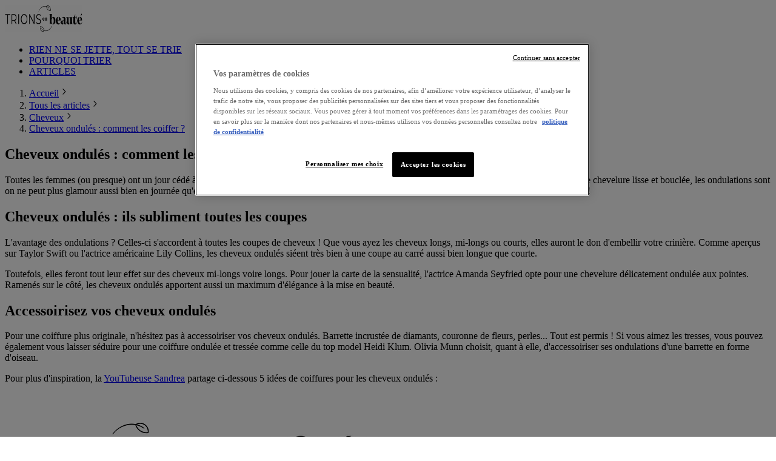

--- FILE ---
content_type: text/html; charset=utf-8
request_url: https://www.beaute.fr/article/Cheveux/cheveux-ondules-comment-les-coiffer_a8796
body_size: 13020
content:
<!DOCTYPE html><html data-swaven-id="" lang="fr"><head><meta charSet="utf-8"/><title>Cheveux ondulés : comment les coiffer ?</title><meta name="viewport" content="width=device-width, initial-scale=1"/><link rel="icon" href="/favicon.png"/><link rel="canonical" href="https://www.beaute.fr/article/Cheveux/cheveux-ondules-comment-les-coiffer_a8796"/><link rel="preload" as="image" imageSrcSet="/_next/image?url=https%3A%2F%2Fedge.sitecorecloud.io%2Florealsa1c256-xm25ad5-productionb397-e07a%2Fmedia%2Ffeature%2Fmbfv2%2Ftrionsbeaute%2Flogos%2Flogo-secondaire_beaute.jpg&amp;w=128&amp;q=75 1x, /_next/image?url=https%3A%2F%2Fedge.sitecorecloud.io%2Florealsa1c256-xm25ad5-productionb397-e07a%2Fmedia%2Ffeature%2Fmbfv2%2Ftrionsbeaute%2Flogos%2Flogo-secondaire_beaute.jpg&amp;w=256&amp;q=75 2x" fetchPriority="high"/><meta name="next-head-count" content="6"/><script id="one-trust-script" src="https://cdn.cookielaw.org/scripttemplates/otSDKStub.js" data-domain-script="d5fbfa28-5a59-460f-a499-055328fbf604" defer=""></script><script id="one-trust-function" defer="">function OptanonWrapper(){}</script><noscript><iframe src="https://www.googletagmanager.com/ns.html?id=GTM-T7BDXH5" width="0" height="0" style="display:none;visibility:hidden"></iframe></noscript><style type="text/css">.fresnel-container{margin:0;padding:0;}
@media not all and (min-width:0px) and (max-width:479.98px){.fresnel-at-2xs{display:none!important;}}
@media not all and (min-width:480px) and (max-width:639.98px){.fresnel-at-xs{display:none!important;}}
@media not all and (min-width:640px) and (max-width:767.98px){.fresnel-at-sm{display:none!important;}}
@media not all and (min-width:768px) and (max-width:1023.98px){.fresnel-at-md{display:none!important;}}
@media not all and (min-width:1024px) and (max-width:1151.98px){.fresnel-at-lg{display:none!important;}}
@media not all and (min-width:1152px) and (max-width:1279.98px){.fresnel-at-hybrid{display:none!important;}}
@media not all and (min-width:1280px) and (max-width:1439.98px){.fresnel-at-xl{display:none!important;}}
@media not all and (min-width:1440px){.fresnel-at-2xl{display:none!important;}}
@media not all and (max-width:479.98px){.fresnel-lessThan-xs{display:none!important;}}
@media not all and (max-width:639.98px){.fresnel-lessThan-sm{display:none!important;}}
@media not all and (max-width:767.98px){.fresnel-lessThan-md{display:none!important;}}
@media not all and (max-width:1023.98px){.fresnel-lessThan-lg{display:none!important;}}
@media not all and (max-width:1151.98px){.fresnel-lessThan-hybrid{display:none!important;}}
@media not all and (max-width:1279.98px){.fresnel-lessThan-xl{display:none!important;}}
@media not all and (max-width:1439.98px){.fresnel-lessThan-2xl{display:none!important;}}
@media not all and (min-width:480px){.fresnel-greaterThan-2xs{display:none!important;}}
@media not all and (min-width:640px){.fresnel-greaterThan-xs{display:none!important;}}
@media not all and (min-width:768px){.fresnel-greaterThan-sm{display:none!important;}}
@media not all and (min-width:1024px){.fresnel-greaterThan-md{display:none!important;}}
@media not all and (min-width:1152px){.fresnel-greaterThan-lg{display:none!important;}}
@media not all and (min-width:1280px){.fresnel-greaterThan-hybrid{display:none!important;}}
@media not all and (min-width:1440px){.fresnel-greaterThan-xl{display:none!important;}}
@media not all and (min-width:0px){.fresnel-greaterThanOrEqual-2xs{display:none!important;}}
@media not all and (min-width:480px){.fresnel-greaterThanOrEqual-xs{display:none!important;}}
@media not all and (min-width:640px){.fresnel-greaterThanOrEqual-sm{display:none!important;}}
@media not all and (min-width:768px){.fresnel-greaterThanOrEqual-md{display:none!important;}}
@media not all and (min-width:1024px){.fresnel-greaterThanOrEqual-lg{display:none!important;}}
@media not all and (min-width:1152px){.fresnel-greaterThanOrEqual-hybrid{display:none!important;}}
@media not all and (min-width:1280px){.fresnel-greaterThanOrEqual-xl{display:none!important;}}
@media not all and (min-width:1440px){.fresnel-greaterThanOrEqual-2xl{display:none!important;}}
@media not all and (min-width:0px) and (max-width:479.98px){.fresnel-between-2xs-xs{display:none!important;}}
@media not all and (min-width:0px) and (max-width:639.98px){.fresnel-between-2xs-sm{display:none!important;}}
@media not all and (min-width:0px) and (max-width:767.98px){.fresnel-between-2xs-md{display:none!important;}}
@media not all and (min-width:0px) and (max-width:1023.98px){.fresnel-between-2xs-lg{display:none!important;}}
@media not all and (min-width:0px) and (max-width:1151.98px){.fresnel-between-2xs-hybrid{display:none!important;}}
@media not all and (min-width:0px) and (max-width:1279.98px){.fresnel-between-2xs-xl{display:none!important;}}
@media not all and (min-width:0px) and (max-width:1439.98px){.fresnel-between-2xs-2xl{display:none!important;}}
@media not all and (min-width:480px) and (max-width:639.98px){.fresnel-between-xs-sm{display:none!important;}}
@media not all and (min-width:480px) and (max-width:767.98px){.fresnel-between-xs-md{display:none!important;}}
@media not all and (min-width:480px) and (max-width:1023.98px){.fresnel-between-xs-lg{display:none!important;}}
@media not all and (min-width:480px) and (max-width:1151.98px){.fresnel-between-xs-hybrid{display:none!important;}}
@media not all and (min-width:480px) and (max-width:1279.98px){.fresnel-between-xs-xl{display:none!important;}}
@media not all and (min-width:480px) and (max-width:1439.98px){.fresnel-between-xs-2xl{display:none!important;}}
@media not all and (min-width:640px) and (max-width:767.98px){.fresnel-between-sm-md{display:none!important;}}
@media not all and (min-width:640px) and (max-width:1023.98px){.fresnel-between-sm-lg{display:none!important;}}
@media not all and (min-width:640px) and (max-width:1151.98px){.fresnel-between-sm-hybrid{display:none!important;}}
@media not all and (min-width:640px) and (max-width:1279.98px){.fresnel-between-sm-xl{display:none!important;}}
@media not all and (min-width:640px) and (max-width:1439.98px){.fresnel-between-sm-2xl{display:none!important;}}
@media not all and (min-width:768px) and (max-width:1023.98px){.fresnel-between-md-lg{display:none!important;}}
@media not all and (min-width:768px) and (max-width:1151.98px){.fresnel-between-md-hybrid{display:none!important;}}
@media not all and (min-width:768px) and (max-width:1279.98px){.fresnel-between-md-xl{display:none!important;}}
@media not all and (min-width:768px) and (max-width:1439.98px){.fresnel-between-md-2xl{display:none!important;}}
@media not all and (min-width:1024px) and (max-width:1151.98px){.fresnel-between-lg-hybrid{display:none!important;}}
@media not all and (min-width:1024px) and (max-width:1279.98px){.fresnel-between-lg-xl{display:none!important;}}
@media not all and (min-width:1024px) and (max-width:1439.98px){.fresnel-between-lg-2xl{display:none!important;}}
@media not all and (min-width:1152px) and (max-width:1279.98px){.fresnel-between-hybrid-xl{display:none!important;}}
@media not all and (min-width:1152px) and (max-width:1439.98px){.fresnel-between-hybrid-2xl{display:none!important;}}
@media not all and (min-width:1280px) and (max-width:1439.98px){.fresnel-between-xl-2xl{display:none!important;}}</style><meta name="next-font-preconnect"/><link rel="preload" href="/_next/static/media/904be59b21bd51cb-s.p.woff2" as="font" type="font/woff2" crossorigin="anonymous" data-next-font="size-adjust"/><link rel="preload" href="/_next/static/media/8a3e7529b362bc07-s.p.woff2" as="font" type="font/woff2" crossorigin="anonymous" data-next-font="size-adjust"/><link rel="preload" href="/_next/static/css/181ba14f7127b9f7.css" as="style"/><link rel="stylesheet" href="/_next/static/css/181ba14f7127b9f7.css" data-n-g=""/><noscript data-n-css=""></noscript><link rel="preload" href="/_next/static/chunks/webpack-510f7856593f08c1.js" as="script"/><link rel="preload" href="/_next/static/chunks/framework-9620da855a94eb57.js" as="script"/><link rel="preload" href="/_next/static/chunks/main-4779c4ae013ca298.js" as="script"/><link rel="preload" href="/_next/static/chunks/pages/_app-1e845e2728ee5797.js" as="script"/><link rel="preload" href="/_next/static/chunks/e78312c5-f120c85c0960a1af.js" as="script"/><link rel="preload" href="/_next/static/chunks/7d0bf13e-8b6f9d9fac4ee45f.js" as="script"/><link rel="preload" href="/_next/static/chunks/469-72bf0e3eb433a365.js" as="script"/><link rel="preload" href="/_next/static/chunks/209-684aad0282889b76.js" as="script"/><link rel="preload" href="/_next/static/chunks/999-bbcdf8ec9f10734d.js" as="script"/><link rel="preload" href="/_next/static/chunks/pages/%5B%5B...path%5D%5D-9131066b30b70c23.js" as="script"/></head><body><div id="__next"><style>#nprogress{pointer-events:none}#nprogress .bar{background:var(--loading-bar-color, var(--loader-color));position:fixed;z-index:1600;top: 0;left:0;width:100%;height:4px}#nprogress .peg{display:block;position:absolute;right:0;width:100px;height:100%;;opacity:1;-webkit-transform:rotate(3deg) translate(0px,-4px);-ms-transform:rotate(3deg) translate(0px,-4px);transform:rotate(3deg) translate(0px,-4px)}#nprogress .spinner{display:block;position:fixed;z-index:1600;top: 15px;right:15px}#nprogress .spinner-icon{width:18px;height:18px;box-sizing:border-box;border:2px solid transparent;border-top-color:var(--loading-bar-color, var(--loader-color));border-left-color:var(--loading-bar-color, var(--loader-color));border-radius:50%;-webkit-animation:nprogress-spinner 400ms linear infinite;animation:nprogress-spinner 400ms linear infinite}.nprogress-custom-parent{overflow:hidden;position:relative}.nprogress-custom-parent #nprogress .bar,.nprogress-custom-parent #nprogress .spinner{position:absolute}@-webkit-keyframes nprogress-spinner{0%{-webkit-transform:rotate(0deg)}100%{-webkit-transform:rotate(360deg)}}@keyframes nprogress-spinner{0%{transform:rotate(0deg)}100%{transform:rotate(360deg)}}</style><byoc-registration components="[]" datasources="[]"></byoc-registration><header role="banner" data-view-mode="mobile" class="pos_sticky top_0 z_menu text_var(--header-mega-menu-color) bg_var(--header-mega-menu-background-color,_white) header-mega-menu__root"><div class="pos_relative d_flex justify_space-between gap-y_8 max-w_breakpoint-2xl bg_var(--header-mega-menu-background-color,_white) mx_auto px_main-padding hybridDown:transition-prop_padding hybridDown:duration_normal hybridDown:ease_default hybridDown:py_main-padding header-mega-menu__wrapper"><div class="fresnel-container fresnel-lessThan-hybrid fresnel-:Rqtm:"><div class="d_flex text_var(--mobile-nav-color) mobile-nav__root"><button aria-controls="mobile-nav" aria-haspopup="menu" aria-expanded="false" aria-label="Ouvrir le menu"><svg xmlns="http://www.w3.org/2000/svg" width="1.5em" height="1.5em" viewBox="0 0 15 15" aria-hidden="true"><path fill="currentColor" fill-rule="evenodd" d="M1.5 3a.5.5 0 0 0 0 1h12a.5.5 0 0 0 0-1zM1 7.5a.5.5 0 0 1 .5-.5h12a.5.5 0 0 1 0 1h-12a.5.5 0 0 1-.5-.5m0 4a.5.5 0 0 1 .5-.5h12a.5.5 0 0 1 0 1h-12a.5.5 0 0 1-.5-.5" clip-rule="evenodd"></path></svg></button><nav id="mobile-nav" aria-label="Menu principal" class="vis_hidden pos_absolute top_100% inset-x_0 translate_auto translate-y_-100% h_calc(100dvh_-_var(--header-height)) bg_var(--mobile-nav-background-color,_white) px_main-padding pb_main-padding z_-1 overflow_auto transition-prop_translate,_visibility duration_normal ease_default mobile-nav__menu"><ul class="d_flex flex_column divide-y_1px divide-style_solid divide-color_var(--mobile-nav__list-divide-color) mobile-nav__list"><li class="py_4 mobile-nav__item"><div class="d_flex justify_space-between items_center gap-y_4 mobile-nav__link-container"><a title="" target="" class="font_var(--mobile-nav__link-font-family) fw_semibold [&amp;:has(+_button)]:cursor_default mobile-nav__link" data-breadcrumb="rien-ne-se-jette-tout-se-trie" href="/rien-ne-se-jette-tout-se-trie"><span class="font_var(--mobile-nav__link-font-family) fw_semibold [&amp;:has(+_button)]:cursor_default mobile-nav__link">RIEN NE SE JETTE, TOUT SE TRIE</span></a></div></li><li class="py_4 mobile-nav__item"><div class="d_flex justify_space-between items_center gap-y_4 mobile-nav__link-container"><a title="" target="" class="font_var(--mobile-nav__link-font-family) fw_semibold [&amp;:has(+_button)]:cursor_default mobile-nav__link" data-breadcrumb="pourquoi-trier" href="/pourquoi-trier"><span class="font_var(--mobile-nav__link-font-family) fw_semibold [&amp;:has(+_button)]:cursor_default mobile-nav__link">POURQUOI TRIER</span></a></div></li><li class="py_4 mobile-nav__item"><div class="d_flex justify_space-between items_center gap-y_4 mobile-nav__link-container"><a title="" class="font_var(--mobile-nav__link-font-family) fw_semibold [&amp;:has(+_button)]:cursor_default mobile-nav__link" data-breadcrumb="articles" href="/article"><span class="font_var(--mobile-nav__link-font-family) fw_semibold [&amp;:has(+_button)]:cursor_default mobile-nav__link">ARTICLES</span></a></div></li></ul></nav></div></div><a href="/"><img alt="Logo de la marque (Retour à la page d&#x27;accueil)" fetchPriority="high" width="128" height="45" decoding="async" data-nimg="1" class="max-w_24 lg:max-w_32 transition-prop_padding duration_normal ease_default hybrid:py_5 header-mega-menu__logo" style="color:transparent" srcSet="/_next/image?url=https%3A%2F%2Fedge.sitecorecloud.io%2Florealsa1c256-xm25ad5-productionb397-e07a%2Fmedia%2Ffeature%2Fmbfv2%2Ftrionsbeaute%2Flogos%2Flogo-secondaire_beaute.jpg&amp;w=128&amp;q=75 1x, /_next/image?url=https%3A%2F%2Fedge.sitecorecloud.io%2Florealsa1c256-xm25ad5-productionb397-e07a%2Fmedia%2Ffeature%2Fmbfv2%2Ftrionsbeaute%2Flogos%2Flogo-secondaire_beaute.jpg&amp;w=256&amp;q=75 2x" src="/_next/image?url=https%3A%2F%2Fedge.sitecorecloud.io%2Florealsa1c256-xm25ad5-productionb397-e07a%2Fmedia%2Ffeature%2Fmbfv2%2Ftrionsbeaute%2Flogos%2Flogo-secondaire_beaute.jpg&amp;w=256&amp;q=75"/></a><div class="fresnel-container fresnel-greaterThanOrEqual-hybrid fresnel-:R1qtm:"><nav role="navigation" aria-label="Menu principal" class="grow_1 desktop-nav__root"><ul class="d_flex items_center h_full desktop-nav__menu"><li class="d_flex items_center h_full [&amp;_&gt;_.desktop-nav__item__text]:p_2.5 hocusWithin:[&amp;_&gt;_.desktop-nav__submenu]:d_flex hocusWithin:[&amp;_&gt;_a_&gt;_.desktop-nav__item__text]:border-b_2px_solid_var(--desktop-nav__item__text-border-bottom-color) hocusWithin:[&amp;_&gt;_a_&gt;_.desktop-nav__item__text]:pb_1 desktop-nav__item"><a title="" target="" class="d_inline-block font_var(--desktop-nav__item__link-font-family) text-align_center p_2.5 desktop-nav__item__link" data-breadcrumb="rien-ne-se-jette-tout-se-trie" href="/rien-ne-se-jette-tout-se-trie"><span class="fw_semibold desktop-nav__item__text">RIEN NE SE JETTE, TOUT SE TRIE</span></a></li><li class="d_flex items_center h_full [&amp;_&gt;_.desktop-nav__item__text]:p_2.5 hocusWithin:[&amp;_&gt;_.desktop-nav__submenu]:d_flex hocusWithin:[&amp;_&gt;_a_&gt;_.desktop-nav__item__text]:border-b_2px_solid_var(--desktop-nav__item__text-border-bottom-color) hocusWithin:[&amp;_&gt;_a_&gt;_.desktop-nav__item__text]:pb_1 desktop-nav__item"><a title="" target="" class="d_inline-block font_var(--desktop-nav__item__link-font-family) text-align_center p_2.5 desktop-nav__item__link" data-breadcrumb="pourquoi-trier" href="/pourquoi-trier"><span class="fw_semibold desktop-nav__item__text">POURQUOI TRIER</span></a></li><li class="d_flex items_center h_full [&amp;_&gt;_.desktop-nav__item__text]:p_2.5 hocusWithin:[&amp;_&gt;_.desktop-nav__submenu]:d_flex hocusWithin:[&amp;_&gt;_a_&gt;_.desktop-nav__item__text]:border-b_2px_solid_var(--desktop-nav__item__text-border-bottom-color) hocusWithin:[&amp;_&gt;_a_&gt;_.desktop-nav__item__text]:pb_1 desktop-nav__item"><a title="" class="d_inline-block font_var(--desktop-nav__item__link-font-family) text-align_center p_2.5 desktop-nav__item__link" data-breadcrumb="articles" href="/article"><span class="fw_semibold desktop-nav__item__text">ARTICLES</span></a></li></ul></nav></div></div></header><nav role="navigation" aria-label="Fil d&#x27;ariane" class="fs_sm text_var(--breadcrumbs-color) px_4 lgDown:d_none [&amp;:not(main_*)]:mb_component-gap breadcrumbs__root"><ol class="d_flex items_center gap-y_1 leading_tight justify_center breadcrumbs__list"><li class="d_flex items_center gap-y_1 text-align_center breadcrumbs__item"><a class="hocus:text_var(--breadcrumbs__link-hocus-color) breadcrumbs__link" href="/">Accueil</a><svg xmlns="http://www.w3.org/2000/svg" width="1em" height="1em" viewBox="0 0 15 15" aria-hidden="true"><path fill="currentColor" fill-rule="evenodd" d="M6.158 3.135a.5.5 0 0 1 .707.023l3.75 4a.5.5 0 0 1 0 .684l-3.75 4a.5.5 0 1 1-.73-.684L9.566 7.5l-3.43-3.658a.5.5 0 0 1 .023-.707" clip-rule="evenodd"></path></svg></li><li class="d_flex items_center gap-y_1 text-align_center breadcrumbs__item"><a class="hocus:text_var(--breadcrumbs__link-hocus-color) breadcrumbs__link" href="/article">Tous les articles</a><svg xmlns="http://www.w3.org/2000/svg" width="1em" height="1em" viewBox="0 0 15 15" aria-hidden="true"><path fill="currentColor" fill-rule="evenodd" d="M6.158 3.135a.5.5 0 0 1 .707.023l3.75 4a.5.5 0 0 1 0 .684l-3.75 4a.5.5 0 1 1-.73-.684L9.566 7.5l-3.43-3.658a.5.5 0 0 1 .023-.707" clip-rule="evenodd"></path></svg></li><li class="d_flex items_center gap-y_1 text-align_center breadcrumbs__item"><a class="hocus:text_var(--breadcrumbs__link-hocus-color) breadcrumbs__link" href="/article/cheveux">Cheveux</a><svg xmlns="http://www.w3.org/2000/svg" width="1em" height="1em" viewBox="0 0 15 15" aria-hidden="true"><path fill="currentColor" fill-rule="evenodd" d="M6.158 3.135a.5.5 0 0 1 .707.023l3.75 4a.5.5 0 0 1 0 .684l-3.75 4a.5.5 0 1 1-.73-.684L9.566 7.5l-3.43-3.658a.5.5 0 0 1 .023-.707" clip-rule="evenodd"></path></svg></li><li><a class="fw_semibold text_var(--breadcrumbs__current-color) breadcrumbs__current" aria-current="page" href="/article/cheveux/cheveux-ondules-comment-les-coiffer_a8796">Cheveux ondulés : comment les coiffer ?</a></li></ol></nav><main class="d_flex flex_column grow_1 pos_relative gap-x_main-gap w_full max-w_breakpoint-2xl mx_auto px_main-padding"><section aria-labelledby="article-details-title" class="d_flex flex_column gap_component-gap lgDown:mt_main-gap article-details__root"><h1 id="article-details-title" class="font_var(--article-details__title-font-family) fs_3xl md:fs_4xl fw_semibold text_var(--article-details__title-color) [&amp;:not(:has(.column-splitter)_*)]:text-align_center article-details__title">Cheveux ondulés : comment les coiffer ?</h1><div class="d_flex [&amp;:not(:has(.column-splitter)_*)]:justify_center article-details__container"><div class="prose prose--size_base"><p>Toutes les femmes (ou presque) ont un jour c&eacute;d&eacute; &agrave; la tentation des cheveux ondul&eacute;s, quand elles ne les ont pas naturellement. Parfait compromis entre une chevelure lisse et boucl&eacute;e, les ondulations sont on ne peut plus glamour aussi bien en journ&eacute;e qu'en soir&eacute;e. Queue-de-cheval, half-hawk ou joliment d&eacute;tach&eacute;s, il existe diverses mani&egrave;res de les sublimer !</p><h2>Cheveux ondul&eacute;s : ils subliment toutes les coupes&nbsp;</h2><p>L'avantage des ondulations ? Celles-ci s'accordent &agrave; toutes les coupes de cheveux ! Que vous ayez les cheveux longs, mi-longs ou courts, elles auront le don d'embellir votre crini&egrave;re. Comme aper&ccedil;us sur Taylor Swift ou l'actrice am&eacute;ricaine Lily Collins, les cheveux ondul&eacute;s si&eacute;ent tr&egrave;s bien &agrave; une coupe au carr&eacute; aussi bien longue que courte.&nbsp;</p><p>Toutefois, elles feront tout leur effet sur des cheveux mi-longs voire longs. Pour jouer la carte de la sensualit&eacute;, l'actrice Amanda Seyfried opte pour une chevelure d&eacute;licatement ondul&eacute;e aux pointes. Ramen&eacute;s sur le c&ocirc;t&eacute;, les cheveux ondul&eacute;s apportent aussi un maximum d'&eacute;l&eacute;gance &agrave; la mise en beaut&eacute;.</p><h2>Accessoirisez vos cheveux ondul&eacute;s</h2><p>Pour une coiffure plus originale, n'h&eacute;sitez pas &agrave; accessoiriser vos cheveux ondul&eacute;s. Barrette incrust&eacute;e de diamants, couronne de fleurs, perles... Tout est permis ! Si vous aimez les tresses, vous pouvez &eacute;galement vous laisser s&eacute;duire pour une coiffure ondul&eacute;e et tress&eacute;e comme celle du top model Heidi Klum. Olivia Munn choisit, quant &agrave; elle, d'accessoiriser ses ondulations d'une barrette en forme d'oiseau.&nbsp;</p><p>Pour plus d'inspiration, la <a href="/article/sandrea-youtubeuse-beaute-star-je-ne-me-rends-pas-compte-de-l-engouement-que-je-provoque_a6758/1"  >YouTubeuse Sandrea</a> partage ci-dessous 5 id&eacute;es de coiffures pour les cheveux ondul&eacute;s :&nbsp;</p></div></div></section></main><footer class="full-bleed_true d_flex items_center flex_column fs_sm text_var(--footer-color,_white) bg_var(--footer-background) mt_main-gap footer__root"><div class="d_flex flex_column gap-x_component-gap w_full max-w_breakpoint-2xl px_main-padding py_main-gap footer__wrapper"><div class="d_flex flex-wrap_wrap justify_space-between gap-y_32 gap-x_component-gap footer__x-container"><div class="grow_1 d_flex flex_column gap-x_component-gap footer__y-container"><a href="/"><img alt="Logo de la marque (Retour à la page d&#x27;accueil)" loading="lazy" width="675" height="181" decoding="async" data-nimg="1" class="max-w_24 lg:max-w_32 footer__logo" style="color:transparent" sizes="128px" srcSet="/_next/image?url=https%3A%2F%2Fedge.sitecorecloud.io%2Florealsa1c256-xm25ad5-productionb397-e07a%2Fmedia%2Ffeature%2Fmbfv2%2Ftrionsbeaute%2Flogos%2Flogo-beaute-loreal-675.png%3Fh%3D181%26iar%3D0%26w%3D675&amp;w=16&amp;q=75 16w, /_next/image?url=https%3A%2F%2Fedge.sitecorecloud.io%2Florealsa1c256-xm25ad5-productionb397-e07a%2Fmedia%2Ffeature%2Fmbfv2%2Ftrionsbeaute%2Flogos%2Flogo-beaute-loreal-675.png%3Fh%3D181%26iar%3D0%26w%3D675&amp;w=32&amp;q=75 32w, /_next/image?url=https%3A%2F%2Fedge.sitecorecloud.io%2Florealsa1c256-xm25ad5-productionb397-e07a%2Fmedia%2Ffeature%2Fmbfv2%2Ftrionsbeaute%2Flogos%2Flogo-beaute-loreal-675.png%3Fh%3D181%26iar%3D0%26w%3D675&amp;w=48&amp;q=75 48w, /_next/image?url=https%3A%2F%2Fedge.sitecorecloud.io%2Florealsa1c256-xm25ad5-productionb397-e07a%2Fmedia%2Ffeature%2Fmbfv2%2Ftrionsbeaute%2Flogos%2Flogo-beaute-loreal-675.png%3Fh%3D181%26iar%3D0%26w%3D675&amp;w=64&amp;q=75 64w, /_next/image?url=https%3A%2F%2Fedge.sitecorecloud.io%2Florealsa1c256-xm25ad5-productionb397-e07a%2Fmedia%2Ffeature%2Fmbfv2%2Ftrionsbeaute%2Flogos%2Flogo-beaute-loreal-675.png%3Fh%3D181%26iar%3D0%26w%3D675&amp;w=96&amp;q=75 96w, /_next/image?url=https%3A%2F%2Fedge.sitecorecloud.io%2Florealsa1c256-xm25ad5-productionb397-e07a%2Fmedia%2Ffeature%2Fmbfv2%2Ftrionsbeaute%2Flogos%2Flogo-beaute-loreal-675.png%3Fh%3D181%26iar%3D0%26w%3D675&amp;w=128&amp;q=75 128w, /_next/image?url=https%3A%2F%2Fedge.sitecorecloud.io%2Florealsa1c256-xm25ad5-productionb397-e07a%2Fmedia%2Ffeature%2Fmbfv2%2Ftrionsbeaute%2Flogos%2Flogo-beaute-loreal-675.png%3Fh%3D181%26iar%3D0%26w%3D675&amp;w=256&amp;q=75 256w, /_next/image?url=https%3A%2F%2Fedge.sitecorecloud.io%2Florealsa1c256-xm25ad5-productionb397-e07a%2Fmedia%2Ffeature%2Fmbfv2%2Ftrionsbeaute%2Flogos%2Flogo-beaute-loreal-675.png%3Fh%3D181%26iar%3D0%26w%3D675&amp;w=384&amp;q=75 384w, /_next/image?url=https%3A%2F%2Fedge.sitecorecloud.io%2Florealsa1c256-xm25ad5-productionb397-e07a%2Fmedia%2Ffeature%2Fmbfv2%2Ftrionsbeaute%2Flogos%2Flogo-beaute-loreal-675.png%3Fh%3D181%26iar%3D0%26w%3D675&amp;w=640&amp;q=75 640w, /_next/image?url=https%3A%2F%2Fedge.sitecorecloud.io%2Florealsa1c256-xm25ad5-productionb397-e07a%2Fmedia%2Ffeature%2Fmbfv2%2Ftrionsbeaute%2Flogos%2Flogo-beaute-loreal-675.png%3Fh%3D181%26iar%3D0%26w%3D675&amp;w=750&amp;q=75 750w, /_next/image?url=https%3A%2F%2Fedge.sitecorecloud.io%2Florealsa1c256-xm25ad5-productionb397-e07a%2Fmedia%2Ffeature%2Fmbfv2%2Ftrionsbeaute%2Flogos%2Flogo-beaute-loreal-675.png%3Fh%3D181%26iar%3D0%26w%3D675&amp;w=828&amp;q=75 828w, /_next/image?url=https%3A%2F%2Fedge.sitecorecloud.io%2Florealsa1c256-xm25ad5-productionb397-e07a%2Fmedia%2Ffeature%2Fmbfv2%2Ftrionsbeaute%2Flogos%2Flogo-beaute-loreal-675.png%3Fh%3D181%26iar%3D0%26w%3D675&amp;w=1080&amp;q=75 1080w, /_next/image?url=https%3A%2F%2Fedge.sitecorecloud.io%2Florealsa1c256-xm25ad5-productionb397-e07a%2Fmedia%2Ffeature%2Fmbfv2%2Ftrionsbeaute%2Flogos%2Flogo-beaute-loreal-675.png%3Fh%3D181%26iar%3D0%26w%3D675&amp;w=1200&amp;q=75 1200w, /_next/image?url=https%3A%2F%2Fedge.sitecorecloud.io%2Florealsa1c256-xm25ad5-productionb397-e07a%2Fmedia%2Ffeature%2Fmbfv2%2Ftrionsbeaute%2Flogos%2Flogo-beaute-loreal-675.png%3Fh%3D181%26iar%3D0%26w%3D675&amp;w=1920&amp;q=75 1920w, /_next/image?url=https%3A%2F%2Fedge.sitecorecloud.io%2Florealsa1c256-xm25ad5-productionb397-e07a%2Fmedia%2Ffeature%2Fmbfv2%2Ftrionsbeaute%2Flogos%2Flogo-beaute-loreal-675.png%3Fh%3D181%26iar%3D0%26w%3D675&amp;w=2048&amp;q=75 2048w, /_next/image?url=https%3A%2F%2Fedge.sitecorecloud.io%2Florealsa1c256-xm25ad5-productionb397-e07a%2Fmedia%2Ffeature%2Fmbfv2%2Ftrionsbeaute%2Flogos%2Flogo-beaute-loreal-675.png%3Fh%3D181%26iar%3D0%26w%3D675&amp;w=3840&amp;q=75 3840w" src="/_next/image?url=https%3A%2F%2Fedge.sitecorecloud.io%2Florealsa1c256-xm25ad5-productionb397-e07a%2Fmedia%2Ffeature%2Fmbfv2%2Ftrionsbeaute%2Flogos%2Flogo-beaute-loreal-675.png%3Fh%3D181%26iar%3D0%26w%3D675&amp;w=3840&amp;q=75"/></a><nav role="navigation" aria-label="Liens vers les réseaux sociaux"><ul class="d_flex flex-wrap_wrap gap-y_12 md:gap-y_16 gap-x_8 footer__categories"><li class="d_flex flex_column gap-x_4 footer__category"><ul class="d_flex flex_column gap-x_1 footer__category__links"><li><a title="Cacharel" target="" class="transition-prop_color duration_normal ease_default hocus:text_var(--footer__category__link-hocus-color) footer__category__link" data-breadcrumb="::cacharel" href="/cacharel">Cacharel</a></li><li><a title="Ralph Lauren" target="" class="transition-prop_color duration_normal ease_default hocus:text_var(--footer__category__link-hocus-color) footer__category__link" data-breadcrumb="::ralph-lauren" href="/ralph-lauren">Ralph Lauren</a></li><li><a title="Shu Uemura" target="" class="transition-prop_color duration_normal ease_default hocus:text_var(--footer__category__link-hocus-color) footer__category__link" data-breadcrumb="::shu-uemura" href="/shu-uemura">Shu Uemura</a></li><li><a title="Maison Margiela" target="" class="transition-prop_color duration_normal ease_default hocus:text_var(--footer__category__link-hocus-color) footer__category__link" data-breadcrumb="::maison-margiela" href="/maison-margiela">Maison Margiela</a></li><li><a title="Maison Margiela" target="" class="transition-prop_color duration_normal ease_default hocus:text_var(--footer__category__link-hocus-color) footer__category__link" data-breadcrumb="::prada" href="/prada">Prada</a></li><li><a title="IT Cosmetics" target="" class="transition-prop_color duration_normal ease_default hocus:text_var(--footer__category__link-hocus-color) footer__category__link" data-breadcrumb="::it-cosmetics" href="/it-cosmetics">IT Cosmetics</a></li></ul></li><li class="d_flex flex_column gap-x_4 footer__category"><a href="https://www.triercestdonner.fr/guide-du-tri" class="fw_bold text_var(--footer__category__title-color) footer__category__title transition-prop_color duration_normal ease_default hocus:text_var(--footer__category__link-hocus-color) footer__category__link" title="CITEO" target="_blank" rel="noopener noreferrer" data-breadcrumb="">CITEO</a><ul class="d_flex flex_column gap-x_1 footer__category__links"><li><a href="https://www.citeo.com/le-mag/emballages-hygiene-beaute-mieux-les-trier-mieux-les-recycler" class="transition-prop_color duration_normal ease_default hocus:text_var(--footer__category__link-hocus-color) footer__category__link" title="Emballages hygiène-beauté" target="_blank" rel="noopener noreferrer" data-breadcrumb="::">Emballages hygiène-beauté</a></li><li><a href="https://www.triercestdonner.fr/guide-du-tri" class="transition-prop_color duration_normal ease_default hocus:text_var(--footer__category__link-hocus-color) footer__category__link" title="Le guide du tri" target="_blank" rel="noopener noreferrer" data-breadcrumb="::">Le guide du tri</a></li></ul></li></ul></nav></div></div><nav role="navigation" aria-label="Liens légaux"><ul class="d_flex flex-wrap_wrap gap_2 divide-x_2px divide-style_solid divide-color_var(--footer__legal-divide-color) leading_tight footer__legal"><li><span>© L&#x27;Oréal 2025</span></li><li><a title="" target="" class="pl_2 transition-prop_color duration_normal ease_default decoration_clone hocus:text_var(--footer__legal__link-hocus-color) footer__legal__link" data-breadcrumb="conditions-dutilisation-du-site" href="/cgu">Conditions d&#x27;utilisation du site</a></li><li><a title="" target="" class="pl_2 transition-prop_color duration_normal ease_default decoration_clone hocus:text_var(--footer__legal__link-hocus-color) footer__legal__link" data-breadcrumb="politique-de-protection-des-donnees-personnelles" href="/politique-de-protection-des-donnees-personnelles">Politique de protection des données personnelles</a></li><li><a title="" target="" class="pl_2 transition-prop_color duration_normal ease_default decoration_clone hocus:text_var(--footer__legal__link-hocus-color) footer__legal__link" data-breadcrumb="accessibilite-non-conforme" href="/declarationaccessibilite">Accessibilité : non conforme</a></li><li><button type="button" class="pl_2 transition-prop_color duration_normal ease_default decoration_clone hocus:text_var(--footer__legal__link-hocus-color) footer__legal__link optanon-toggle-display cookie-settings-button">Personnaliser mes choix</button></li></ul></nav></div></footer></div><script id="__NEXT_DATA__" type="application/json">{"props":{"pageProps":{"site":{"name":"trionsbeaute","language":"fr","hostName":"*"},"locale":"fr","layoutData":{"sitecore":{"context":{"pageEditing":false,"site":{"name":"Trionsbeaute"},"pageState":"normal","editMode":"chromes","language":"fr","itemPath":"/article/cheveux/cheveux-ondules-comment-les-coiffer_a8796","variantId":"_default"},"route":{"name":"cheveux-ondules-comment-les-coiffer_a8796","displayName":"cheveux-ondules-comment-les-coiffer_a8796","fields":{"Article":{"id":"457201d5-a5cc-456b-b873-98dd42fd933f","url":"/data/articles/cheveux-onduls--comment-les-coiffer","name":"Cheveux onduls  comment les coiffer","displayName":"Cheveux onduls  comment les coiffer","fields":{"ArticleTitle":{"value":"Cheveux ondulés : comment les coiffer ?"},"ArticleDescription":{"value":""},"ArticleCategory":{"id":"b63e188b-32da-4571-81b2-3655fa664142","url":"/data/tags/articles-tags/cheveux","name":"Cheveux","displayName":"Cheveux","fields":{"CustomTagColor":{"value":""},"Display":{"value":false},"FacetNumber":{"value":""},"IsLabel":{"value":false},"Link":{"value":{"href":""}},"Priority":{"value":null},"Title":{"value":"Cheveux"}}},"ArticleTags":[],"ArticleAuthor":{"value":""},"ArticleImage":{"value":{}},"ArticleContent":{"value":"\u003cp\u003eToutes les femmes (ou presque) ont un jour c\u0026eacute;d\u0026eacute; \u0026agrave; la tentation des cheveux ondul\u0026eacute;s, quand elles ne les ont pas naturellement. Parfait compromis entre une chevelure lisse et boucl\u0026eacute;e, les ondulations sont on ne peut plus glamour aussi bien en journ\u0026eacute;e qu'en soir\u0026eacute;e. Queue-de-cheval, half-hawk ou joliment d\u0026eacute;tach\u0026eacute;s, il existe diverses mani\u0026egrave;res de les sublimer !\u003c/p\u003e\u003ch2\u003eCheveux ondul\u0026eacute;s : ils subliment toutes les coupes\u0026nbsp;\u003c/h2\u003e\u003cp\u003eL'avantage des ondulations ? Celles-ci s'accordent \u0026agrave; toutes les coupes de cheveux ! Que vous ayez les cheveux longs, mi-longs ou courts, elles auront le don d'embellir votre crini\u0026egrave;re. Comme aper\u0026ccedil;us sur Taylor Swift ou l'actrice am\u0026eacute;ricaine Lily Collins, les cheveux ondul\u0026eacute;s si\u0026eacute;ent tr\u0026egrave;s bien \u0026agrave; une coupe au carr\u0026eacute; aussi bien longue que courte.\u0026nbsp;\u003c/p\u003e\u003cp\u003eToutefois, elles feront tout leur effet sur des cheveux mi-longs voire longs. Pour jouer la carte de la sensualit\u0026eacute;, l'actrice Amanda Seyfried opte pour une chevelure d\u0026eacute;licatement ondul\u0026eacute;e aux pointes. Ramen\u0026eacute;s sur le c\u0026ocirc;t\u0026eacute;, les cheveux ondul\u0026eacute;s apportent aussi un maximum d'\u0026eacute;l\u0026eacute;gance \u0026agrave; la mise en beaut\u0026eacute;.\u003c/p\u003e\u003ch2\u003eAccessoirisez vos cheveux ondul\u0026eacute;s\u003c/h2\u003e\u003cp\u003ePour une coiffure plus originale, n'h\u0026eacute;sitez pas \u0026agrave; accessoiriser vos cheveux ondul\u0026eacute;s. Barrette incrust\u0026eacute;e de diamants, couronne de fleurs, perles... Tout est permis ! Si vous aimez les tresses, vous pouvez \u0026eacute;galement vous laisser s\u0026eacute;duire pour une coiffure ondul\u0026eacute;e et tress\u0026eacute;e comme celle du top model Heidi Klum. Olivia Munn choisit, quant \u0026agrave; elle, d'accessoiriser ses ondulations d'une barrette en forme d'oiseau.\u0026nbsp;\u003c/p\u003e\u003cp\u003ePour plus d'inspiration, la \u003ca href=\"/article/sandrea-youtubeuse-beaute-star-je-ne-me-rends-pas-compte-de-l-engouement-que-je-provoque_a6758/1\"  \u003eYouTubeuse Sandrea\u003c/a\u003e partage ci-dessous 5 id\u0026eacute;es de coiffures pour les cheveux ondul\u0026eacute;s :\u0026nbsp;\u003c/p\u003e"},"ArticleExternalUrl":{"value":{"href":""}},"ArticlePrevious":null,"ArticleNext":null,"ArticleCreatedDate":{"value":"0001-01-01T00:00:00Z"},"ArticleDuration":{"value":""},"ArticleTagsDisplay":{"value":false},"ArticleType":{"id":"9f275843-31f9-41ba-ad27-6aab6ce0dc07","url":"https://localhost/sitecore/login/sitecore/system/settings/feature/mbfv2/enums/articledetails/type/article","name":"Article","displayName":"Article","fields":{"Value":{"value":"Featured resource"}}},"FeaturedLink":{"value":{"href":""}},"Quote":{"value":""},"ShareOnSocials":{"value":false}}},"Title":{"value":"Cheveux ondulés : comment les coiffer ?"},"Content":{"value":""},"NavigationTitle":{"value":"Cheveux ondulés : comment les coiffer ?"},"NavigationClass":null,"NavigationFilter":[],"Page Design":null,"SxaTags":[],"SeoDescription":{"value":""},"SeoImage":{"value":{}},"SeoTitle":{"value":"Cheveux ondulés : comment les coiffer ?"},"SeoType":{"value":"article"}},"databaseName":"master","deviceId":"fe5d7fdf-89c0-4d99-9aa3-b5fbd009c9f3","itemId":"a0cbbc72-6ac0-43f7-896a-bdb7b36c672f","itemLanguage":"fr","itemVersion":1,"layoutId":"96e5f4ba-a2cf-4a4c-a4e7-64da88226362","templateId":"f8404997-2735-49c1-abcf-cbce390b047a","templateName":"ArticlePage","placeholders":{"headless-header":[{"uid":"e0255bd1-8e94-40ee-b920-81035ffff1f9","componentName":"PartialDesignDynamicPlaceholder","dataSource":"","params":{"sid":"{E0255BD1-8E94-40EE-B920-81035FFFF1F9}","ph":"headless-header","sig":"sxa-header"},"placeholders":{"sxa-header":[{"uid":"efc263ad-4df0-435b-9f35-6e33e08d5227","componentName":"HeaderMegaMenu","dataSource":"/sitecore/content/MBFv2/Trionsbeaute/Presentation/Partial Designs/HeaderMegaMenu-Trionsbeaute/Data/Header Mega Menu","params":{"GridParameters":"col-12 col-md-10 offset-md-1","FieldNames":"Default","Styles":"position-center","DynamicPlaceholderId":"1"},"fields":{"errors":[{"message":"Unable to find field 'isSkinDiag' on item '/sitecore/content/MBFv2/Trionsbeaute/Presentation/Partial Designs/HeaderMegaMenu-Trionsbeaute/Data/Header Mega Menu [DF544F67B0A243D682616AB5A18AC6B4]'","locations":[{"line":49,"column":7}],"path":["item","isSkinDiag"]},{"message":"Unable to find field 'skinDiagnosticButtonLabel' on item '/sitecore/content/MBFv2/Trionsbeaute/Presentation/Partial Designs/HeaderMegaMenu-Trionsbeaute/Data/Header Mega Menu [DF544F67B0A243D682616AB5A18AC6B4]'","locations":[{"line":52,"column":7}],"path":["item","skinDiagnosticButtonLabel"]}],"data":{"item":{"headermegamenulogo":{"src":"https://edge.sitecorecloud.io/lorealsa1c256-xm25ad5-productionb397-e07a/media/feature/mbfv2/trionsbeaute/logos/logo-secondaire_beaute.jpg","alt":"Logo Beauté"},"headermegamenubuttonlink":{"jsonValue":{"value":{"href":""}}},"headermegamenusearchlink":{"jsonValue":{"value":{"href":""}}},"headermegamenubuttonlinklabel":{"value":""},"headermegamenubuttonlink2":{"jsonValue":{"value":{"href":""}}},"headermegamenulanguageselector":{"targetItems":[]},"headermegamenulanguageswitcher":{"targetItems":[]},"isSkinDiag":null,"skinDiagnosticButtonLabel":null,"children":{"results":[{"headermegamenulevel1label":{"value":"RIEN NE SE JETTE, TOUT SE TRIE"},"headermegamenulevel1link":{"jsonValue":{"value":{"text":"","anchor":"","linktype":"internal","class":"","title":"","target":"","querystring":"","id":"{640A745A-5E58-47F6-8F92-11AB285FF897}","href":"/rien-ne-se-jette-tout-se-trie"}}},"headermegamenulevel1buttonlink":{"jsonValue":{"value":{"href":""}}},"headermegamenulevel1productpush":{"targetItem":null},"headermegamenulevel1buttonlinklabel":{"value":""},"headermegamenulevel1productpushbuttonlabel":{"value":""},"children":{"results":[]}},{"headermegamenulevel1label":{"value":"POURQUOI TRIER"},"headermegamenulevel1link":{"jsonValue":{"value":{"text":"","anchor":"","linktype":"internal","class":"","title":"","target":"","querystring":"","id":"{54765309-7BAC-4F1C-AE0C-FDD983B6103B}","href":"/pourquoi-trier"}}},"headermegamenulevel1buttonlink":{"jsonValue":{"value":{"href":""}}},"headermegamenulevel1productpush":{"targetItem":null},"headermegamenulevel1buttonlinklabel":{"value":""},"headermegamenulevel1productpushbuttonlabel":{"value":""},"children":{"results":[]}},{"headermegamenulevel1label":{"value":"ARTICLES"},"headermegamenulevel1link":{"jsonValue":{"value":{"class":"","id":"{AF49B0CC-81C8-456E-B54E-33E060B89FD4}","querystring":"","anchor":"","title":"","linktype":"internal","text":"","url":"/MBFv2/Trionsbeaute/Home/article","href":"/article"}}},"headermegamenulevel1buttonlink":{"jsonValue":{"value":{"href":""}}},"headermegamenulevel1productpush":{"targetItem":null},"headermegamenulevel1buttonlinklabel":{"value":""},"headermegamenulevel1productpushbuttonlabel":{"value":""},"children":{"results":[]}}]}}}}}]}},{"uid":"ce7ecfa3-f12f-4412-ab87-a530c1fab8ee","componentName":"PartialDesignDynamicPlaceholder","dataSource":"","params":{"sid":"{CE7ECFA3-F12F-4412-AB87-A530C1FAB8EE}","ph":"headless-header","sig":"sxa-breadcrumbs"},"placeholders":{"sxa-breadcrumbs":[{"uid":"5e8192b8-e052-47a9-a4d2-588a9a89c01c","componentName":"Breadcrumbs","dataSource":"","params":{"GridParameters":"col-12","Styles":"position-center indent-bottom","DynamicPlaceholderId":"1","FieldNames":"Default"}}]}}],"headless-main":[{"uid":"1d7c21c0-1ce4-4fa4-a15b-e08985d4573a","componentName":"PartialDesignDynamicPlaceholder","dataSource":"","params":{"sid":"{1D7C21C0-1CE4-4FA4-A15B-E08985D4573A}","ph":"headless-main","sig":"sxa-articlecontent"},"placeholders":{"sxa-articlecontent":[{"uid":"a65b4516-e1fb-4490-84d1-2f023a5a0f5b","componentName":"ArticleDetails","dataSource":"","params":{"GridParameters":"basis-full","DynamicPlaceholderId":"1","FieldNames":"Default"},"placeholders":{"headless-relatedproductscarousel":[]}}]}}],"headless-footer":[{"uid":"73b78faf-3626-4823-a556-8d50ec1dd847","componentName":"PartialDesignDynamicPlaceholder","dataSource":"","params":{"sid":"{73B78FAF-3626-4823-A556-8D50EC1DD847}","ph":"headless-footer","sig":"sxa-footer"},"placeholders":{"sxa-footer":[{"uid":"a95507e2-6a73-4a15-a2cd-7c54f8c7e174","componentName":"Footer","dataSource":"/sitecore/content/MBFv2/Trionsbeaute/Presentation/Partial Designs/Footer/Data/Footer Categories","params":{"GridParameters":"col-12 me-lg-auto ms-lg-auto mx-lg-auto","FieldNames":"WithCategories","DynamicPlaceholderId":"1","CacheClearingBehavior":"Clear on publish"},"fields":{"SectionLinks":[{"id":"dc915c4d-bdbe-4fa5-a75c-ac5ef0f26b07","url":"/presentation/partial-designs/footer/data/footer-categories/categories","name":"CATEGORIES","displayName":"CATEGORIES","fields":{"DescriptionSection":{"value":""},"Link":{"value":{"href":""}},"LogoLink":{"value":{"href":""}},"LogoSection":{"value":{}},"SubMenuLinks":[{"id":"300cfea5-15f0-4d35-94ed-ec606ae294c1","url":"/presentation/partial-designs/footer/data/footer-categories/categories/cacharel","name":"Cacharel","displayName":"Cacharel","fields":{"Image":{"value":{}},"Link":{"value":{"text":"Cacharel","anchor":"","linktype":"internal","class":"","title":"Cacharel","target":"","querystring":"","id":"{4CCB830C-10A6-4BD0-BD7F-A2E291A78EDC}","href":"/cacharel"}},"Title":{"value":"Cacharel"}}},{"id":"b266e61d-8fc6-44ee-a73c-e192719c1849","url":"/presentation/partial-designs/footer/data/footer-categories/categories/ralph-lauren","name":"Ralph Lauren","displayName":"Ralph Lauren","fields":{"Image":{"value":{}},"Link":{"value":{"text":"Ralph Lauren","anchor":"","linktype":"internal","class":"","title":"Ralph Lauren","target":"","querystring":"","id":"{AD64232A-418D-441C-9400-EDD57CE164D1}","href":"/ralph-lauren"}},"Title":{"value":"Ralph Lauren"}}},{"id":"2c047d1f-acd1-4afb-86fd-b7de29bc31b9","url":"/presentation/partial-designs/footer/data/footer-categories/categories/shu-uemura","name":"Shu Uemura","displayName":"Shu Uemura","fields":{"Image":{"value":{}},"Link":{"value":{"text":"Shu Uemura","anchor":"","linktype":"internal","class":"","title":"Shu Uemura","target":"","querystring":"","id":"{2FD005F8-A4FF-4EF4-9297-4E1E941B3892}","href":"/shu-uemura"}},"Title":{"value":"Shu Uemura"}}},{"id":"d722599f-abbe-4ad2-b504-0765e587c82d","url":"/presentation/partial-designs/footer/data/footer-categories/categories/maison-margiela","name":"Maison Margiela","displayName":"Maison Margiela","fields":{"Image":{"value":{}},"Link":{"value":{"text":"Maison Margiela","anchor":"","linktype":"internal","class":"","title":"Maison Margiela","target":"","querystring":"","id":"{7E4C5969-AFE4-4D01-A942-7335F426947E}","href":"/maison-margiela"}},"Title":{"value":"Maison Margiela"}}},{"id":"b760f99b-9f96-4b30-95a7-3e341792d14f","url":"/presentation/partial-designs/footer/data/footer-categories/categories/prada","name":"Prada","displayName":"Prada","fields":{"Image":{"value":{}},"Link":{"value":{"text":"Maison Margiela","anchor":"","linktype":"internal","class":"","title":"Maison Margiela","target":"","querystring":"","id":"{395FB8B4-3683-4370-B4E6-3B38FECF1DE8}","href":"/prada"}},"Title":{"value":"Prada"}}},{"id":"7e61e904-8c81-4e58-b995-cb2e553792ce","url":"/presentation/partial-designs/footer/data/footer-categories/categories/it-cosmetics","name":"IT Cosmetics","displayName":"IT Cosmetics","fields":{"Image":{"value":{}},"Link":{"value":{"text":"IT Cosmetics","anchor":"","linktype":"internal","class":"","title":"IT Cosmetics","target":"","querystring":"","id":"{F1062113-84AE-4290-A170-8C8E05768D2D}","href":"/it-cosmetics"}},"Title":{"value":"IT Cosmetics"}}}],"Title":{"value":""}}},{"id":"d98ed65c-776d-4a41-88ce-0fb7f7f6511e","url":"/presentation/partial-designs/footer/data/footer-categories/citeo","name":"CITEO","displayName":"CITEO","fields":{"DescriptionSection":{"value":""},"Link":{"value":{"href":"https://www.triercestdonner.fr/guide-du-tri","text":"CITEO","linktype":"external","url":"https://www.triercestdonner.fr/guide-du-tri","anchor":"","title":"CITEO","target":"_blank"}},"LogoLink":{"value":{"href":""}},"LogoSection":{"value":{}},"SubMenuLinks":[{"id":"3e0d506e-dbf5-4fd3-ae73-7d5782b342a0","url":"/presentation/partial-designs/footer/data/footer-categories/citeo/emballages-hygiene-beaute","name":"Emballages hygiene-beaute","displayName":"Emballages hygiene-beaute","fields":{"Image":{"value":{}},"Link":{"value":{"href":"https://www.citeo.com/le-mag/emballages-hygiene-beaute-mieux-les-trier-mieux-les-recycler","text":"Emballages hygiène-beauté","linktype":"external","url":"https://www.citeo.com/le-mag/emballages-hygiene-beaute-mieux-les-trier-mieux-les-recycler","anchor":"","title":"Emballages hygiène-beauté","target":"_blank"}},"Title":{"value":""}}},{"id":"a6d84cbb-9753-4e5b-84ed-b0b50b103f0c","url":"/presentation/partial-designs/footer/data/footer-categories/citeo/le-guide-du-tri","name":"Le guide du tri","displayName":"Le guide du tri","fields":{"Image":{"value":{}},"Link":{"value":{"href":"https://www.triercestdonner.fr/guide-du-tri","text":"Le guide du tri","linktype":"external","url":"https://www.triercestdonner.fr/guide-du-tri","anchor":"","title":"Le guide du tri","target":"_blank"}},"Title":{"value":""}}}],"Title":{"value":""}}}],"SocialLinks":[],"TelephoneNumber":{"value":""},"Text":{"value":""},"TextSection":{"value":""},"Title":{"value":""},"EmailAddress":{"value":""},"FooterLinks":[{"id":"dcd04bd4-1686-40db-8565-80cdb21e0d68","url":"/presentation/partial-designs/footer/data/footer-categories/footerlinks/conditions-dutilisation-du-site","name":"Conditions dutilisation du site","displayName":"Conditions dutilisation du site","fields":{"Image":{"value":{}},"Link":{"value":{"class":"","id":"{C0C76896-5830-461D-861C-5E8D554F57BF}","querystring":"","anchor":"","target":"","title":"","linktype":"internal","text":"","url":"/MBFv2/LPBO-FR/Home/cgu","href":"/cgu"}},"Title":{"value":"Conditions d'utilisation du site"}}},{"id":"11e2a324-a9fc-40c0-86e5-7096f793fa72","url":"/presentation/partial-designs/footer/data/footer-categories/footerlinks/politique-de-protection-des-donnees-personnelles","name":"Politique de protection des donnees personnelles","displayName":"Politique de protection des donnees personnelles","fields":{"Image":{"value":{}},"Link":{"value":{"text":"","anchor":"","linktype":"internal","class":"","title":"","target":"","querystring":"","id":"{E920250A-DCF1-447B-9282-03DD7B0C82C2}","href":"/politique-de-protection-des-donnees-personnelles"}},"Title":{"value":"Politique de protection des données personnelles"}}},{"id":"edd38040-bb32-4052-912b-7bd57573d9fc","url":"/presentation/partial-designs/footer/data/footer-categories/footerlinks/accessibilite","name":"Accessibilite","displayName":"Accessibilite","fields":{"Image":{"value":{}},"Link":{"value":{"text":"Accessibilité : non conforme","anchor":"","linktype":"internal","class":"","title":"","target":"","querystring":"","id":"{5148191A-8C53-43BE-9966-C0F5C9DF4939}","href":"/declarationaccessibilite"}},"Title":{"value":"Accessibilité : non conforme"}}},{"id":"b2356f9f-69f6-4a49-991b-a9a7ee8e6d75","url":"/presentation/partial-designs/footer/data/footer-categories/footerlinks/gestion-des-cookies","name":"Gestion des cookies","displayName":"Gestion des cookies","fields":{"Image":{"value":{}},"Link":{"value":{"href":"##","text":"","linktype":"anchor","url":"#","anchor":"#","title":"","class":"optanon-toggle-display cookie-settings-button"}},"Title":{"value":"Personnaliser mes choix"}}}],"footermarketswitcher":[],"FooterRemarks":{"value":"© L'Oréal 2025"},"Logo":{"value":{"src":"https://edge.sitecorecloud.io/lorealsa1c256-xm25ad5-productionb397-e07a/media/feature/mbfv2/trionsbeaute/logos/logo-beaute-loreal-675.png?h=181\u0026iar=0\u0026w=675","alt":"Logo Beauté et L'oréal","width":"675","height":"181"}}}}]}}]}}}},"dictionary":{"reset-filters":"Réinitialiser les filtres","see-product":"Je découvre","all-products":"Tous les produits","all-articles":"Tous les articles","pil-recyclable":"Recyclable","filters":"Filtres","see-all":"Voir tout","rrm-click-again":"Cliquez à nouveau pour","rrm-no-reviews":"Aucun avis trouvé.","rrm-show-more":"Afficher plus d'avis","rrm-reviews-to-moderate":"Avis à modérer","rrm-filter":"Filtrer","rrm-product-placeholder":"Rechercher par nom","rrm-product":"Produit","rrm-validated":"Validé","rrm-rejected":"Rejeté","rrm-reject":"Rejeter","rrm-pending":"En attente","rrm-delete":"Supprimer","rrm-approve":"Approuver","rrm-status":"Statut","rrm-filter-by":"Filtrer par","go-to-the":"Aller à la","plural-other":"e","plural-few":"e","plural-two":"nde","plural-one":"re","rate-product":"Attribuer une note de ","review-submitted":"Merci d'avoir envoyé votre avis.","old-to-recent":"ancienne à récente","recent-to-old":"récente à ancienne","date":"Date","low-to-high":"basse à élevée","high-to-low":"élevée à basse","sort-by":"Trier par","stars":"étoiles","all-ratings":"Toutes les notes","display":"","pushcontainer-label":"Conteneur d'articles à pousser","range":"Gamme","learn-more":"En savoir plus","pil-product-social-impact":"Impact social du produit","pil-rechargeable-or-refillable":"Rechargeable ou remplissable","pil-impact-environnemental-et-social":"Impact environnemental et social","pil-recycled-material-composition":" composé de matière recyclée","pil-packaging-environmental-impact":"Impact environnemental de l'emballage","pil-renewable-energy":"Énergie renouvelable","pil-waste-recovery":"Valorisation des déchets","pil-manufacturing-conditions":"Conditions de fabrication","pil-for":" pour ","pil-per-usage":" par utilisation","pil-water-footprint":"Empreinte eau","pil-carbon-footprint":"Empreinte carbone","pil-global-environmental-impact":"Impact environnemental global","no":"non","yes":"oui","on":"sur","average-rating-is":"La note moyenne de ce produit est de","select-option":"Sélectionnez...","product-ingredients-title":"NOS INGRÉDIENTS D'EXCEPTION","the-submenu":"Le sous-menu","the-menu":"Le menu","open":"Ouvrir","close":"Fermer","navigation-menu":"Menu de navigation","back-to-main-menu":"Retour au menu principal","open-search":"Ouvrir la recherche","open-submenu":"Ouvrir le sous-menu","main-menu":"Menu principal","go-to-searchpage":"Se rendre sur la page de recherche","logo-alt":"Logo de la marque","legal-links":"Liens légaux","site-links":"Liens du site","link-to":"Lien vers","social-media-links":"Liens vers les réseaux sociaux","back-to-home":"Retour à la page d'accueil","next":"suivant","previous":"précédent","carrousel-arrow-label":"Passer à l'élément","carousel-label":"Carousel des informations mises en avant","breadcrumb":"Fil d'ariane","banner-title":"Bannière promotionnelle","no-articles":"Aucun article pour le moment. Revenez plus tard !","loading-more":"Chargement...","search-no-results":"Nous n'avons trouvé aucun produit correspondant à votre recherche.","search-close":"Fermer la recherche","search-loading":"Recherche en cours...","search-erase":"Effacer la recherche","search-placeholder":"Votre recherche...","search":"Rechercher","clear-search":"Effacer la recherche","loading-articles":"Récupération des articles...","categories-label":"Catégories","articles-label":"Nos articles","rating":"Note","youtubevideo-label":"Vidéo YouTube","firstname-lastname":"Nom et Prénom","search-mobilelabel":"Recherche","mbf_facet_4":"Parfum","mbf_facet_8":"La couleur","mbf_facet_3":"Gamme","mbf_facet_6":"Le teint","mbf_facet_5":"Type de cheveux","mbf_facet_9":"Les ongles","mbf_facet_7":"Le regard","mbf_facet_2":"Besoin","mbf_facet_1":"Catégorie","send":"Soumettre","ratingreviews-successfull-submission":"","ratingreviews-iconlabel":"Votre expérience nous est précieuse, partagez là !","ratingreviews-writereview":"Je laisse un avis","search-placeholdertext":"Rechercher...","add-review":"Ajouter un commentaire","review-label":"Commentaire(s)","your-rate":"Votre note","see-more":"Voir les avis suivants","btn-value":"Acheter","productsummary-details":"Détails","productsummary-environnement":"Tri et qualité environnementales","productsummary-conseils":"Conseils d'application","productsummary-ingredients":"Ingrédients","productsummary-impact":"Impact environnemental et social"},"componentProps":{"efc263ad-4df0-435b-9f35-6e33e08d5227":{},"a65b4516-e1fb-4490-84d1-2f023a5a0f5b":{"article":{"ArticleTitle":{"value":"Cheveux ondulés : comment les coiffer ?"},"ArticleDescription":{"value":""},"ArticleCategory":{"id":"b63e188b-32da-4571-81b2-3655fa664142","url":"/data/tags/articles-tags/cheveux","name":"Cheveux","displayName":"Cheveux","fields":{"CustomTagColor":{"value":""},"Display":{"value":false},"FacetNumber":{"value":""},"IsLabel":{"value":false},"Link":{"value":{"href":""}},"Priority":{"value":null},"Title":{"value":"Cheveux"}}},"ArticleTags":[],"ArticleAuthor":{"value":""},"ArticleImage":{"value":{}},"ArticleContent":{"value":"\u003cp\u003eToutes les femmes (ou presque) ont un jour c\u0026eacute;d\u0026eacute; \u0026agrave; la tentation des cheveux ondul\u0026eacute;s, quand elles ne les ont pas naturellement. Parfait compromis entre une chevelure lisse et boucl\u0026eacute;e, les ondulations sont on ne peut plus glamour aussi bien en journ\u0026eacute;e qu'en soir\u0026eacute;e. Queue-de-cheval, half-hawk ou joliment d\u0026eacute;tach\u0026eacute;s, il existe diverses mani\u0026egrave;res de les sublimer !\u003c/p\u003e\u003ch2\u003eCheveux ondul\u0026eacute;s : ils subliment toutes les coupes\u0026nbsp;\u003c/h2\u003e\u003cp\u003eL'avantage des ondulations ? Celles-ci s'accordent \u0026agrave; toutes les coupes de cheveux ! Que vous ayez les cheveux longs, mi-longs ou courts, elles auront le don d'embellir votre crini\u0026egrave;re. Comme aper\u0026ccedil;us sur Taylor Swift ou l'actrice am\u0026eacute;ricaine Lily Collins, les cheveux ondul\u0026eacute;s si\u0026eacute;ent tr\u0026egrave;s bien \u0026agrave; une coupe au carr\u0026eacute; aussi bien longue que courte.\u0026nbsp;\u003c/p\u003e\u003cp\u003eToutefois, elles feront tout leur effet sur des cheveux mi-longs voire longs. Pour jouer la carte de la sensualit\u0026eacute;, l'actrice Amanda Seyfried opte pour une chevelure d\u0026eacute;licatement ondul\u0026eacute;e aux pointes. Ramen\u0026eacute;s sur le c\u0026ocirc;t\u0026eacute;, les cheveux ondul\u0026eacute;s apportent aussi un maximum d'\u0026eacute;l\u0026eacute;gance \u0026agrave; la mise en beaut\u0026eacute;.\u003c/p\u003e\u003ch2\u003eAccessoirisez vos cheveux ondul\u0026eacute;s\u003c/h2\u003e\u003cp\u003ePour une coiffure plus originale, n'h\u0026eacute;sitez pas \u0026agrave; accessoiriser vos cheveux ondul\u0026eacute;s. Barrette incrust\u0026eacute;e de diamants, couronne de fleurs, perles... Tout est permis ! Si vous aimez les tresses, vous pouvez \u0026eacute;galement vous laisser s\u0026eacute;duire pour une coiffure ondul\u0026eacute;e et tress\u0026eacute;e comme celle du top model Heidi Klum. Olivia Munn choisit, quant \u0026agrave; elle, d'accessoiriser ses ondulations d'une barrette en forme d'oiseau.\u0026nbsp;\u003c/p\u003e\u003cp\u003ePour plus d'inspiration, la \u003ca href=\"/article/sandrea-youtubeuse-beaute-star-je-ne-me-rends-pas-compte-de-l-engouement-que-je-provoque_a6758/1\"  \u003eYouTubeuse Sandrea\u003c/a\u003e partage ci-dessous 5 id\u0026eacute;es de coiffures pour les cheveux ondul\u0026eacute;s :\u0026nbsp;\u003c/p\u003e"},"ArticleExternalUrl":{"value":{"href":""}},"ArticlePrevious":null,"ArticleNext":null,"ArticleCreatedDate":{"value":"0001-01-01T00:00:00Z"},"ArticleDuration":{"value":""},"ArticleTagsDisplay":{"value":false},"ArticleType":{"id":"9f275843-31f9-41ba-ad27-6aab6ce0dc07","url":"https://localhost/sitecore/login/sitecore/system/settings/feature/mbfv2/enums/articledetails/type/article","name":"Article","displayName":"Article","fields":{"Value":{"value":"Featured resource"}}},"FeaturedLink":{"value":{"href":""}},"Quote":{"value":""},"ShareOnSocials":{"value":false}}},"5e8192b8-e052-47a9-a4d2-588a9a89c01c":{"breadcrumbs":{"id":"A0CBBC726AC043F7896ABDB7B36C672F","navigationTitle":{"value":"Cheveux ondulés : comment les coiffer ?"},"navigationFilter":{"targetIds":[]},"url":{"path":"/article/cheveux/cheveux-ondules-comment-les-coiffer_a8796"},"ancestors":[{"id":"7522E5BA7FF744EBA12B79FA285DB41C","navigationTitle":{"value":"Cheveux"},"navigationFilter":{"targetIds":[]},"url":{"path":"/article/cheveux"}},{"id":"AF49B0CC81C8456EB54E33E060B89FD4","navigationTitle":{"value":"Tous les articles"},"navigationFilter":{"targetIds":[]},"url":{"path":"/article"}},{"id":"C0DDB9042E404EAF85B60FF9B20F146A","navigationTitle":{"value":"Accueil"},"navigationFilter":{"targetIds":[]},"url":{"path":"/"}}]}}},"canonicalUrl":"https://www.beaute.fr/article/Cheveux/cheveux-ondules-comment-les-coiffer_a8796","sitecoreSearchApiKey":"01-39eba70e-5e9ec612e1cbf6c8e335e11614ea162186ab5afd","sitecoreSearchCustomerKey":"104913670-26351988912"},"__N_SSP":true},"page":"/[[...path]]","query":{"path":["article","Cheveux","cheveux-ondules-comment-les-coiffer_a8796"]},"buildId":"vUg0o6cptA8IA7VSAK_WR","isFallback":false,"gssp":true,"customServer":true,"locale":"fr","locales":["fr"],"defaultLocale":"fr","scriptLoader":[{"id":"gtm-script","strategy":"afterInteractive","children":"(function(w,d,s,l,i){w[l]=w[l]||[];w[l].push( {'gtm.start': new Date().getTime(),event:'gtm.js'});var f=d.getElementsByTagName(s)[0],j=d.createElement(s),dl=l!='dataLayer'?'\u0026l='+l:'';j.async=true;j.src='https://www.googletagmanager.com/gtm.js?id='+i+dl;f.parentNode.insertBefore(j,f);})(window,document,'script','dataLayer','GTM-T7BDXH5');"}]}</script><script nomodule="" src="/_next/static/chunks/polyfills-78c92fac7aa8fdd8.js"></script><script src="/_next/static/chunks/webpack-510f7856593f08c1.js" async=""></script><script src="/_next/static/chunks/framework-9620da855a94eb57.js" async=""></script><script src="/_next/static/chunks/main-4779c4ae013ca298.js" async=""></script><script src="/_next/static/chunks/pages/_app-1e845e2728ee5797.js" async=""></script><script src="/_next/static/chunks/e78312c5-f120c85c0960a1af.js" async=""></script><script src="/_next/static/chunks/7d0bf13e-8b6f9d9fac4ee45f.js" async=""></script><script src="/_next/static/chunks/469-72bf0e3eb433a365.js" async=""></script><script src="/_next/static/chunks/209-684aad0282889b76.js" async=""></script><script src="/_next/static/chunks/999-bbcdf8ec9f10734d.js" async=""></script><script src="/_next/static/chunks/pages/%5B%5B...path%5D%5D-9131066b30b70c23.js" async=""></script><script src="/_next/static/vUg0o6cptA8IA7VSAK_WR/_buildManifest.js" async=""></script><script src="/_next/static/vUg0o6cptA8IA7VSAK_WR/_ssgManifest.js" async=""></script><script>(function(){function c(){var b=a.contentDocument||a.contentWindow.document;if(b){var d=b.createElement('script');d.innerHTML="window.__CF$cv$params={r:'9c14335a1ab6fa14',t:'MTc2ODk3MTEzMS4wMDAwMDA='};var a=document.createElement('script');a.nonce='';a.src='/cdn-cgi/challenge-platform/scripts/jsd/main.js';document.getElementsByTagName('head')[0].appendChild(a);";b.getElementsByTagName('head')[0].appendChild(d)}}if(document.body){var a=document.createElement('iframe');a.height=1;a.width=1;a.style.position='absolute';a.style.top=0;a.style.left=0;a.style.border='none';a.style.visibility='hidden';document.body.appendChild(a);if('loading'!==document.readyState)c();else if(window.addEventListener)document.addEventListener('DOMContentLoaded',c);else{var e=document.onreadystatechange||function(){};document.onreadystatechange=function(b){e(b);'loading'!==document.readyState&&(document.onreadystatechange=e,c())}}}})();</script><script defer src="https://static.cloudflareinsights.com/beacon.min.js/vcd15cbe7772f49c399c6a5babf22c1241717689176015" integrity="sha512-ZpsOmlRQV6y907TI0dKBHq9Md29nnaEIPlkf84rnaERnq6zvWvPUqr2ft8M1aS28oN72PdrCzSjY4U6VaAw1EQ==" data-cf-beacon='{"rayId":"9c14335a1ab6fa14","version":"2025.9.1","serverTiming":{"name":{"cfExtPri":true,"cfEdge":true,"cfOrigin":true,"cfL4":true,"cfSpeedBrain":true,"cfCacheStatus":true}},"token":"367d2322295e479996afddb4e8bfe7be","b":1}' crossorigin="anonymous"></script>
</body></html>

--- FILE ---
content_type: text/css; charset=utf-8
request_url: https://www.beaute.fr/_next/static/css/181ba14f7127b9f7.css
body_size: 27102
content:
@layer reset, base, tokens, recipes, utilities, brand, layout;@layer brand{html{font-family:var(--fonts-sans);color:var(--colors-neutral-dark)}:root{--colors-neutral-dark:var(--colors-neutral-950);--colors-blue:#007ec2;--accent-color:var(--colors-neutral-dark);--loader-color:var(--colors-neutral-dark);--progress-bar-background-color:var(--colors-neutral-dark);--progress-bar-color:var(--colors-neutral-dark);--article-details__title-font-family:var(--fonts-title);--article-details__title-color:var(--colors-neutral-dark);--articles-navigation__article__title--push-font-family:var(--fonts-title);--articles-navigation__article__title-color:var(--colors-blue);--articles-navigation__category--current-color:#fff;--articles-navigation__category--current-background-color:var(
      --colors-neutral-dark
    );--articles-navigation__category--current-border-color:var(
      --colors-neutral-dark
    );--breadcrumbs__link-hocus-color:var(--colors-neutral-600);--button-color:#fff;--button-background-color:var(--colors-neutral-dark);--button-border-color:var(--colors-neutral-dark);--button-hocus-color:#fff;--button-hocus-background-color:var(--colors-neutral-700);--button-hocus-border-color:var(--colors-neutral-700);--footer-color:var(--colors-neutral-dark);--footer__category__link-hocus-color:var(--colors-neutral-600);--footer__legal__link-hocus-color:var(--colors-neutral-600);--mobile-nav__list-divide-color:var(--colors-neutral-dark);--row-block__title-font-family:var(--fonts-title)}@media not all and (min-width:72rem){.fresnel-container{display:block!important}}.articles-navigation__categories .btn{--button-color:var(--colors-neutral-dark);--button-background-color:transparent}#button-right .banner__wrapper{justify-content:end}#button-right .btn{--button-background-color:#fff;--button-border-color:#fff;--button-color:var(--colors-neutral-dark);--button-hocus-background-color:var(--colors-neutral-dark);--button-hocus-border-color:var(--colors-neutral-dark)}@media (max-width:48rem){#button-right{display:block}#button-right .banner__wrapper{justify-content:center;font-size:var(--font-sizes-sm)}#button-right .btn{--button-border-color:var(--colors-neutral-dark)}}.block-3-columns__container{max-width:110ch;margin-inline:auto}.block-3-columns__list{grid-template-columns:repeat(auto-fit,minmax(min(100%,var(--spacing-64)),1fr))}.footer__logo{max-width:var(--sizes-48)}@media (min-width:72rem){.footer__logo{max-width:var(--spacing-72)}}.header-mega-menu__logo{width:var(--spacing-48);max-width:none}@media (min-width:72rem){.header-mega-menu__logo{width:var(--spacing-72)}}.desktop-nav__item{padding-inline:var(--spacing-10)}.desktop-nav__item__link span{font-weight:400}.desktop-nav__item__link:hover span{font-weight:600}#trier h2{font-family:var(--fonts-title)}@media (min-width:48rem){#trier h2{font-size:var(--font-sizes-4xl)}}.row-block__root{align-items:center}.row-block__root .btn{margin-inline:auto}#row-block-custom{border-bottom:1px solid var(--colors-neutral-dark);padding-bottom:var(--spacing-12)}#row-block-custom h3{font-family:var(--fonts-sans)}@media (min-width:48rem){.row-block__container{max-width:50ch;margin-inline:auto}}}@layer base{@media screen and not (prefers-reduced-motion:reduce){html{scroll-behavior:smooth}}body:has(dialog[open]){overflow:hidden}*,:after,:before{text-underline-offset:2px;scroll-margin-top:calc(var(--header-height) + var(--spacing-main-padding))}#__next{display:flex;flex-direction:column;min-height:100dvh}dialog{border-radius:var(--dialog-border-radius)}dialog::backdrop{background-color:rgba(0,0,0,.5)}input:is([type=checkbox],[type=radio],[type=range]){accent-color:var(--accent-color)}input[type=text]:not(header *),select,textarea{min-width:var(--spacing-48);max-width:100%;border:1px solid var(--input-border-color);padding:var(--spacing-2) var(--spacing-4)}input[type=text]:not(header *),textarea{color:var(--input-color);background-color:var(--input-background-color,#fff);border-radius:var(--input-border-radius,var(--radii-md))}input[list]::-webkit-calendar-picker-indicator{display:none!important}progress{appearance:none;width:100%;background-color:var(--progress-bar-background-color);border-radius:var(--radii-full)}progress::-webkit-progress-bar{background-color:var(--progress-bar-background-color);border-radius:var(--radii-full)}progress::-moz-progress-bar{background-color:var(--progress-bar-color);border-radius:var(--radii-full)}progress::-webkit-progress-value{background-color:var(--progress-bar-color);border-radius:var(--radii-full)}select{appearance:none;border-radius:var(--input-border-radius,var(--radii-full))}.fresnel-container{display:contents}.prose img{object-fit:cover}.prose>:first-child{margin-top:0}.prose>:last-child{margin-bottom:0}.prose .rte-align-left{text-align:left}.prose .rte-align-left img{margin-right:auto}.prose .rte-align-center{text-align:center}.prose .rte-align-center img{margin-inline:auto}.prose .rte-align-right{text-align:right}.prose .rte-align-right img{margin-left:auto}.prose .rte-indent-1{text-indent:1em}.prose .rte-indent-2{text-indent:2em}.prose .rte-indent-3{text-indent:3em}.prose .rte-indent-4{text-indent:4em}.prose .rte-indent-5{text-indent:5em}.prose .rte-indent-6{text-indent:6em}.prose .rte-indent-7{text-indent:7em}.prose .rte-indent-8{text-indent:8em}.sc-jss-placeholder-error{display:none}}@layer layout{[class*=max-w-]{margin-inline:auto}.max-w-lg{max-width:var(--breakpoints-lg)}.max-w-xl{max-width:var(--breakpoints-xl)}::view-transition-new(.toast):only-child{animation:slide-in var(--durations-normal)}::view-transition-old(.toast):only-child{animation:slide-out var(--durations-normal);animation-fill-mode:forwards}@keyframes slide-out{to{translate:100% 0;opacity:0}}@keyframes slide-in{0%{translate:100% 0;opacity:0}}.article-details__root .product__link{max-width:45ch}}@layer reset{:host,html{--font-fallback:ui-sans-serif,system-ui,-apple-system,BlinkMacSystemFont,"Segoe UI",Roboto,"Helvetica Neue",Arial,"Noto Sans",sans-serif,"Apple Color Emoji","Segoe UI Emoji","Segoe UI Symbol","Noto Color Emoji";-webkit-text-size-adjust:100%;-webkit-font-smoothing:antialiased;-moz-osx-font-smoothing:grayscale;-moz-tab-size:4;tab-size:4;-webkit-tap-highlight-color:transparent;line-height:1.5;font-family:var(--global-font-body,var(--font-fallback))}*,::backdrop,::file-selector-button,:after,:before{margin:0;padding:0;box-sizing:border-box;border-width:0;border-style:solid;border-color:var(--global-color-border,currentColor)}hr{height:0;color:inherit;border-top-width:1px}body{height:100%;line-height:inherit}img{border-style:none}audio,canvas,embed,iframe,img,object,svg,video{display:block;vertical-align:middle}img,video{max-width:100%;height:auto}h1,h2,h3,h4,h5,h6{text-wrap:balance;font-size:inherit;font-weight:inherit}h1,h2,h3,h4,h5,h6,p{overflow-wrap:break-word}menu,ol,ul{list-style:none}::file-selector-button,button,input:where([type=button],[type=reset],[type=submit]){appearance:button;-webkit-appearance:button}::file-selector-button,button,input,optgroup,select,textarea{font:inherit;font-feature-settings:inherit;font-variation-settings:inherit;letter-spacing:inherit;color:inherit;background:var(--colors-transparent)}::placeholder{opacity:1;--placeholder-fallback:color-mix(in srgb,currentColor 50%,transparent);color:var(--global-color-placeholder,var(--placeholder-fallback))}textarea{resize:vertical}table{text-indent:0;border-collapse:collapse;border-color:inherit}summary{display:list-item}small{font-size:80%}sub,sup{position:relative;vertical-align:baseline;font-size:75%;line-height:0}sub{bottom:-.25em}sup{top:-.5em}dialog{padding:0}a{color:inherit;text-decoration:inherit}abbr:where([title]){text-decoration:underline dotted}b,strong{font-weight:bolder}code,kbd,pre,samp{--font-mono-fallback:ui-monospace,SFMono-Regular,Menlo,Monaco,Consolas,"Liberation Mono","Courier New";font-feature-settings:normal;font-variation-settings:normal;font-family:var(--global-font-mono,var(--font-mono-fallback));font-size:1em}progress{vertical-align:baseline}::-webkit-search-cancel-button,::-webkit-search-decoration{-webkit-appearance:none}::-webkit-inner-spin-button,::-webkit-outer-spin-button{height:auto}:-moz-ui-invalid{box-shadow:none}:-moz-focusring{outline:auto}[hidden]{display:none!important}}@layer base{:root{--made-with-panda:"🐼"}*,::backdrop,:after,:before{--blur: ;--brightness: ;--contrast: ;--grayscale: ;--hue-rotate: ;--invert: ;--saturate: ;--sepia: ;--drop-shadow: ;--backdrop-blur: ;--backdrop-brightness: ;--backdrop-contrast: ;--backdrop-grayscale: ;--backdrop-hue-rotate: ;--backdrop-invert: ;--backdrop-opacity: ;--backdrop-saturate: ;--backdrop-sepia: ;--gradient-from-position: ;--gradient-to-position: ;--gradient-via-position: ;--scroll-snap-strictness:proximity;--border-spacing-x:0;--border-spacing-y:0;--translate-x:0;--translate-y:0;--rotate:0;--rotate-x:0;--rotate-y:0;--skew-x:0;--skew-y:0;--scale-x:1;--scale-y:1}}@layer tokens{:where(:root,:host){--aspect-ratios-square:1/1;--aspect-ratios-landscape:4/3;--aspect-ratios-portrait:3/4;--aspect-ratios-wide:16/9;--aspect-ratios-ultrawide:18/5;--aspect-ratios-golden:1.618/1;--borders-none:none;--easings-default:cubic-bezier(0.4,0,0.2,1);--easings-linear:linear;--easings-in:cubic-bezier(0.4,0,1,1);--easings-out:cubic-bezier(0,0,0.2,1);--easings-in-out:cubic-bezier(0.4,0,0.2,1);--durations-fastest:50ms;--durations-faster:100ms;--durations-fast:150ms;--durations-normal:200ms;--durations-slow:300ms;--durations-slower:400ms;--durations-slowest:500ms;--radii-xs:0.125rem;--radii-sm:0.25rem;--radii-md:0.375rem;--radii-lg:0.5rem;--radii-xl:0.75rem;--radii-2xl:1rem;--radii-3xl:1.5rem;--radii-full:9999px;--font-weights-thin:100;--font-weights-extralight:200;--font-weights-light:300;--font-weights-normal:400;--font-weights-medium:500;--font-weights-semibold:600;--font-weights-bold:700;--font-weights-extrabold:800;--font-weights-black:900;--line-heights-none:1;--line-heights-tight:1.25;--line-heights-snug:1.375;--line-heights-normal:1.5;--line-heights-relaxed:1.625;--line-heights-loose:2;--fonts-sans:ui-sans-serif,system-ui,-apple-system,BlinkMacSystemFont,"Segoe UI",Roboto,"Helvetica Neue",Arial,"Noto Sans",sans-serif,"Apple Color Emoji","Segoe UI Emoji","Segoe UI Symbol","Noto Color Emoji";--fonts-serif:ui-serif,Georgia,Cambria,"Times New Roman",Times,serif;--fonts-mono:ui-monospace,SFMono-Regular,Menlo,Monaco,Consolas,"Liberation Mono","Courier New",monospace;--letter-spacings-tighter:-0.05em;--letter-spacings-tight:-0.025em;--letter-spacings-normal:0em;--letter-spacings-wide:0.025em;--letter-spacings-wider:0.05em;--letter-spacings-widest:0.1em;--font-sizes-2xs:0.5rem;--font-sizes-xs:0.75rem;--font-sizes-sm:0.875rem;--font-sizes-md:1rem;--font-sizes-lg:1.125rem;--font-sizes-xl:1.25rem;--font-sizes-2xl:1.5rem;--font-sizes-3xl:1.875rem;--font-sizes-4xl:2.25rem;--font-sizes-5xl:3rem;--font-sizes-6xl:3.75rem;--font-sizes-7xl:4.5rem;--font-sizes-8xl:6rem;--font-sizes-9xl:8rem;--shadows-xs:0 1px 2px 0 rgba(0,0,0,.05);--shadows-sm:0 1px 3px 0 rgba(0,0,0,.1),0 1px 2px -1px rgba(0,0,0,.1);--shadows-md:0 4px 6px -1px rgba(0,0,0,.1),0 2px 4px -2px rgba(0,0,0,.1);--shadows-lg:0 10px 15px -3px rgba(0,0,0,.1),0 4px 6px -4px rgba(0,0,0,.1);--shadows-xl:0 20px 25px -5px rgba(0,0,0,.1),0 8px 10px -6px rgba(0,0,0,.1);--shadows-2xl:0 25px 50px -12px rgba(0,0,0,.25);--shadows-inner:inset 0 2px 4px 0 rgba(0,0,0,.05);--colors-current:currentColor;--colors-black:#000;--colors-white:#fff;--colors-transparent:transparent;--colors-rose-50:#fff1f2;--colors-rose-100:#ffe4e6;--colors-rose-200:#fecdd3;--colors-rose-300:#fda4af;--colors-rose-400:#fb7185;--colors-rose-500:#f43f5e;--colors-rose-600:#e11d48;--colors-rose-700:#be123c;--colors-rose-800:#9f1239;--colors-rose-900:#881337;--colors-rose-950:#4c0519;--colors-pink-50:#fdf2f8;--colors-pink-100:#fce7f3;--colors-pink-200:#fbcfe8;--colors-pink-300:#f9a8d4;--colors-pink-400:#f472b6;--colors-pink-500:#ec4899;--colors-pink-600:#db2777;--colors-pink-700:#be185d;--colors-pink-800:#9d174d;--colors-pink-900:#831843;--colors-pink-950:#500724;--colors-fuchsia-50:#fdf4ff;--colors-fuchsia-100:#fae8ff;--colors-fuchsia-200:#f5d0fe;--colors-fuchsia-300:#f0abfc;--colors-fuchsia-400:#e879f9;--colors-fuchsia-500:#d946ef;--colors-fuchsia-600:#c026d3;--colors-fuchsia-700:#a21caf;--colors-fuchsia-800:#86198f;--colors-fuchsia-900:#701a75;--colors-fuchsia-950:#4a044e;--colors-purple-50:#faf5ff;--colors-purple-100:#f3e8ff;--colors-purple-200:#e9d5ff;--colors-purple-300:#d8b4fe;--colors-purple-400:#c084fc;--colors-purple-500:#a855f7;--colors-purple-600:#9333ea;--colors-purple-700:#7e22ce;--colors-purple-800:#6b21a8;--colors-purple-900:#581c87;--colors-purple-950:#3b0764;--colors-violet-50:#f5f3ff;--colors-violet-100:#ede9fe;--colors-violet-200:#ddd6fe;--colors-violet-300:#c4b5fd;--colors-violet-400:#a78bfa;--colors-violet-500:#8b5cf6;--colors-violet-600:#7c3aed;--colors-violet-700:#6d28d9;--colors-violet-800:#5b21b6;--colors-violet-900:#4c1d95;--colors-violet-950:#2e1065;--colors-indigo-50:#eef2ff;--colors-indigo-100:#e0e7ff;--colors-indigo-200:#c7d2fe;--colors-indigo-300:#a5b4fc;--colors-indigo-400:#818cf8;--colors-indigo-500:#6366f1;--colors-indigo-600:#4f46e5;--colors-indigo-700:#4338ca;--colors-indigo-800:#3730a3;--colors-indigo-900:#312e81;--colors-indigo-950:#1e1b4b;--colors-blue-50:#eff6ff;--colors-blue-100:#dbeafe;--colors-blue-200:#bfdbfe;--colors-blue-300:#93c5fd;--colors-blue-400:#60a5fa;--colors-blue-500:#3b82f6;--colors-blue-600:#2563eb;--colors-blue-700:#1d4ed8;--colors-blue-800:#1e40af;--colors-blue-900:#1e3a8a;--colors-blue-950:#172554;--colors-sky-50:#f0f9ff;--colors-sky-100:#e0f2fe;--colors-sky-200:#bae6fd;--colors-sky-300:#7dd3fc;--colors-sky-400:#38bdf8;--colors-sky-500:#0ea5e9;--colors-sky-600:#0284c7;--colors-sky-700:#0369a1;--colors-sky-800:#075985;--colors-sky-900:#0c4a6e;--colors-sky-950:#082f49;--colors-cyan-50:#ecfeff;--colors-cyan-100:#cffafe;--colors-cyan-200:#a5f3fc;--colors-cyan-300:#67e8f9;--colors-cyan-400:#22d3ee;--colors-cyan-500:#06b6d4;--colors-cyan-600:#0891b2;--colors-cyan-700:#0e7490;--colors-cyan-800:#155e75;--colors-cyan-900:#164e63;--colors-cyan-950:#083344;--colors-teal-50:#f0fdfa;--colors-teal-100:#ccfbf1;--colors-teal-200:#99f6e4;--colors-teal-300:#5eead4;--colors-teal-400:#2dd4bf;--colors-teal-500:#14b8a6;--colors-teal-600:#0d9488;--colors-teal-700:#0f766e;--colors-teal-800:#115e59;--colors-teal-900:#134e4a;--colors-teal-950:#042f2e;--colors-emerald-50:#ecfdf5;--colors-emerald-100:#d1fae5;--colors-emerald-200:#a7f3d0;--colors-emerald-300:#6ee7b7;--colors-emerald-400:#34d399;--colors-emerald-500:#10b981;--colors-emerald-600:#059669;--colors-emerald-700:#047857;--colors-emerald-800:#065f46;--colors-emerald-900:#064e3b;--colors-emerald-950:#022c22;--colors-green-50:#f0fdf4;--colors-green-100:#dcfce7;--colors-green-200:#bbf7d0;--colors-green-300:#86efac;--colors-green-400:#4ade80;--colors-green-500:#22c55e;--colors-green-600:#16a34a;--colors-green-700:#15803d;--colors-green-800:#166534;--colors-green-900:#14532d;--colors-green-950:#052e16;--colors-lime-50:#f7fee7;--colors-lime-100:#ecfccb;--colors-lime-200:#d9f99d;--colors-lime-300:#bef264;--colors-lime-400:#a3e635;--colors-lime-500:#84cc16;--colors-lime-600:#65a30d;--colors-lime-700:#4d7c0f;--colors-lime-800:#3f6212;--colors-lime-900:#365314;--colors-lime-950:#1a2e05;--colors-yellow-50:#fefce8;--colors-yellow-100:#fef9c3;--colors-yellow-200:#fef08a;--colors-yellow-300:#fde047;--colors-yellow-400:#facc15;--colors-yellow-500:#eab308;--colors-yellow-600:#ca8a04;--colors-yellow-700:#a16207;--colors-yellow-800:#854d0e;--colors-yellow-900:#713f12;--colors-yellow-950:#422006;--colors-amber-50:#fffbeb;--colors-amber-100:#fef3c7;--colors-amber-200:#fde68a;--colors-amber-300:#fcd34d;--colors-amber-400:#fbbf24;--colors-amber-500:#f59e0b;--colors-amber-600:#d97706;--colors-amber-700:#b45309;--colors-amber-800:#92400e;--colors-amber-900:#78350f;--colors-amber-950:#451a03;--colors-orange-50:#fff7ed;--colors-orange-100:#ffedd5;--colors-orange-200:#fed7aa;--colors-orange-300:#fdba74;--colors-orange-400:#fb923c;--colors-orange-500:#f97316;--colors-orange-600:#ea580c;--colors-orange-700:#c2410c;--colors-orange-800:#9a3412;--colors-orange-900:#7c2d12;--colors-orange-950:#431407;--colors-red-50:#fef2f2;--colors-red-100:#fee2e2;--colors-red-200:#fecaca;--colors-red-300:#fca5a5;--colors-red-400:#f87171;--colors-red-500:#ef4444;--colors-red-600:#dc2626;--colors-red-700:#b91c1c;--colors-red-800:#991b1b;--colors-red-900:#7f1d1d;--colors-red-950:#450a0a;--colors-neutral-50:#fafafa;--colors-neutral-100:#f5f5f5;--colors-neutral-200:#e5e5e5;--colors-neutral-300:#d4d4d4;--colors-neutral-400:#a3a3a3;--colors-neutral-500:#737373;--colors-neutral-600:#525252;--colors-neutral-700:#404040;--colors-neutral-800:#262626;--colors-neutral-900:#171717;--colors-neutral-950:#0a0a0a;--colors-stone-50:#fafaf9;--colors-stone-100:#f5f5f4;--colors-stone-200:#e7e5e4;--colors-stone-300:#d6d3d1;--colors-stone-400:#a8a29e;--colors-stone-500:#78716c;--colors-stone-600:#57534e;--colors-stone-700:#44403c;--colors-stone-800:#292524;--colors-stone-900:#1c1917;--colors-stone-950:#0c0a09;--colors-zinc-50:#fafafa;--colors-zinc-100:#f4f4f5;--colors-zinc-200:#e4e4e7;--colors-zinc-300:#d4d4d8;--colors-zinc-400:#a1a1aa;--colors-zinc-500:#71717a;--colors-zinc-600:#52525b;--colors-zinc-700:#3f3f46;--colors-zinc-800:#27272a;--colors-zinc-900:#18181b;--colors-zinc-950:#09090b;--colors-gray-50:#f9fafb;--colors-gray-100:#f3f4f6;--colors-gray-200:#e5e7eb;--colors-gray-300:#d1d5db;--colors-gray-400:#9ca3af;--colors-gray-500:#6b7280;--colors-gray-600:#4b5563;--colors-gray-700:#374151;--colors-gray-800:#1f2937;--colors-gray-900:#111827;--colors-gray-950:#030712;--colors-slate-50:#f8fafc;--colors-slate-100:#f1f5f9;--colors-slate-200:#e2e8f0;--colors-slate-300:#cbd5e1;--colors-slate-400:#94a3b8;--colors-slate-500:#64748b;--colors-slate-600:#475569;--colors-slate-700:#334155;--colors-slate-800:#1e293b;--colors-slate-900:#0f172a;--colors-slate-950:#020617;--blurs-sm:4px;--blurs-base:8px;--blurs-md:12px;--blurs-lg:16px;--blurs-xl:24px;--blurs-2xl:40px;--blurs-3xl:64px;--spacing-0:0rem;--spacing-1:0.25rem;--spacing-2:0.5rem;--spacing-3:0.75rem;--spacing-4:1rem;--spacing-5:1.25rem;--spacing-6:1.5rem;--spacing-7:1.75rem;--spacing-8:2rem;--spacing-9:2.25rem;--spacing-10:2.5rem;--spacing-11:2.75rem;--spacing-12:3rem;--spacing-14:3.5rem;--spacing-16:4rem;--spacing-20:5rem;--spacing-24:6rem;--spacing-28:7rem;--spacing-32:8rem;--spacing-36:9rem;--spacing-40:10rem;--spacing-44:11rem;--spacing-48:12rem;--spacing-52:13rem;--spacing-56:14rem;--spacing-60:15rem;--spacing-64:16rem;--spacing-72:18rem;--spacing-80:20rem;--spacing-96:24rem;--spacing-0\.5:0.125rem;--spacing-1\.5:0.375rem;--spacing-2\.5:0.625rem;--spacing-3\.5:0.875rem;--sizes-0:0rem;--sizes-1:0.25rem;--sizes-2:0.5rem;--sizes-3:0.75rem;--sizes-4:1rem;--sizes-5:1.25rem;--sizes-6:1.5rem;--sizes-7:1.75rem;--sizes-8:2rem;--sizes-9:2.25rem;--sizes-10:2.5rem;--sizes-11:2.75rem;--sizes-12:3rem;--sizes-14:3.5rem;--sizes-16:4rem;--sizes-20:5rem;--sizes-24:6rem;--sizes-28:7rem;--sizes-32:8rem;--sizes-36:9rem;--sizes-40:10rem;--sizes-44:11rem;--sizes-48:12rem;--sizes-52:13rem;--sizes-56:14rem;--sizes-60:15rem;--sizes-64:16rem;--sizes-72:18rem;--sizes-80:20rem;--sizes-96:24rem;--sizes-0\.5:0.125rem;--sizes-1\.5:0.375rem;--sizes-2\.5:0.625rem;--sizes-3\.5:0.875rem;--sizes-xs:20rem;--sizes-sm:24rem;--sizes-md:28rem;--sizes-lg:32rem;--sizes-xl:36rem;--sizes-2xl:42rem;--sizes-3xl:48rem;--sizes-4xl:56rem;--sizes-5xl:64rem;--sizes-6xl:72rem;--sizes-7xl:80rem;--sizes-8xl:90rem;--sizes-prose:65ch;--sizes-full:100%;--sizes-min:min-content;--sizes-max:max-content;--sizes-fit:fit-content;--sizes-breakpoint-sm:640px;--sizes-breakpoint-md:768px;--sizes-breakpoint-lg:1024px;--sizes-breakpoint-xl:1280px;--sizes-breakpoint-xs:480px;--sizes-breakpoint-hybrid:1152px;--sizes-breakpoint-2xl:1440px;--animations-spin:spin 1s linear infinite;--animations-ping:ping 1s cubic-bezier(0,0,0.2,1) infinite;--animations-pulse:pulse 2s cubic-bezier(0.4,0,0.6,1) infinite;--animations-bounce:bounce 1s infinite;--breakpoints-sm:640px;--breakpoints-md:768px;--breakpoints-lg:1024px;--breakpoints-xl:1280px;--breakpoints-xs:480px;--breakpoints-hybrid:1152px;--breakpoints-2xl:1440px;--colors-prose-body:var(--colors-slate-700);--colors-prose-heading:var(--colors-slate-900);--colors-prose-lead:var(--colors-slate-600);--colors-prose-link:var(--colors-slate-900);--colors-prose-bold:var(--colors-slate-900);--colors-prose-counter:var(--colors-slate-500);--colors-prose-bullet:var(--colors-slate-300);--colors-prose-hr-border:var(--colors-slate-200);--colors-prose-quote:var(--colors-slate-900);--colors-prose-quote-border:var(--colors-slate-200);--colors-prose-caption:var(--colors-slate-500);--colors-prose-kbd:var(--colors-slate-900);--colors-prose-kbd-shadow:0 0 0;--colors-prose-code:var(--colors-slate-900);--colors-prose-pre-code:var(--colors-slate-200);--colors-prose-pre-bg:var(--colors-slate-800);--colors-prose-th-border:var(--colors-slate-300);--colors-prose-td-border:var(--colors-slate-200);--spacing-main-gap:var(--spacing-12);--spacing-main-padding:var(--spacing-5);--spacing-component-gap:var(--spacing-10)}@keyframes spin{to{transform:rotate(1turn)}}@keyframes ping{75%,to{transform:scale(2);opacity:0}}@keyframes pulse{50%{opacity:.5}}@keyframes bounce{0%,to{transform:translateY(-25%);animation-timing-function:cubic-bezier(.8,0,1,1)}50%{transform:none;animation-timing-function:cubic-bezier(0,0,.2,1)}}}@layer recipes{@layer _base{.prose{color:var(--colors-prose-body);max-width:65ch}.prose [class~=lead]{color:var(--colors-prose-lead)}.prose a{color:var(--colors-prose-link);text-decoration:underline;font-weight:500}.prose strong{color:var(--colors-prose-bold);font-weight:600}.prose a strong,.prose blockquote strong,.prose thead th strong{color:inherit}.prose ol>li::marker{color:var(--colors-prose-counter);font-weight:400}.prose ul>li::marker{color:var(--colors-prose-bullet)}.prose dt{color:var(--colors-prose-heading);font-weight:600}.prose blockquote{color:var(--colors-prose-quote);quotes:"\201C""\201D""\2018""\2019";font-weight:500;font-style:italic;border-inline-start-width:.25rem;border-inline-start-color:var(--colors-prose-quote-border)}.prose h1{color:var(--colors-prose-heading);font-weight:800}.prose h1 strong{color:inherit;font-weight:900}.prose h2{color:var(--colors-prose-heading);font-weight:700}.prose h2 strong{color:inherit;font-weight:800}.prose h3{color:var(--colors-prose-heading);font-weight:600}.prose h3 strong{color:inherit;font-weight:700}.prose h4{color:var(--colors-prose-heading);font-weight:600}.prose h4 strong{color:inherit;font-weight:700}.prose picture{display:block}.prose kbd{color:var(--colors-prose-kbd);box-shadow:0 0 0 1px rgb(var(--colors-prose-kbd-shadow)/10%),0 3px 0 rgb(var(--colors-prose-kbd-shadow)/10%);font-weight:500;font-family:inherit}.prose code{color:var(--colors-prose-code);font-weight:600}.prose a code,.prose blockquote code,.prose h1 code,.prose h2 code,.prose h3 code,.prose h4 code,.prose thead th code{color:inherit}.prose pre{color:var(--colors-prose-pre-code);background-color:var(--colors-prose-pre-bg);overflow-x:auto;font-weight:400}.prose pre code{border-radius:0;padding:0;color:inherit;background-color:var(--colors-transparent);border-width:0;font-weight:inherit;font-size:inherit;font-family:inherit;line-height:inherit}.prose table{width:100%;table-layout:auto;text-align:start;margin-top:2em;margin-bottom:2em}.prose thead th{color:var(--colors-prose-heading);vertical-align:bottom;font-weight:600}.prose tbody td{vertical-align:baseline}.prose tfoot td{vertical-align:top}.prose figcaption{color:var(--colors-prose-caption)}.prose ol{list-style-type:decimal}.prose ol[type=A]{list-style-type:upper-alpha}.prose ol[type=a]{list-style-type:lower-alpha}.prose ol[type=A s]{list-style-type:upper-alpha}.prose ol[type=a s]{list-style-type:lower-alpha}.prose ol[type=I]{list-style-type:upper-roman}.prose ol[type=i]{list-style-type:lower-roman}.prose ol[type=I s]{list-style-type:upper-roman}.prose ol[type=i s]{list-style-type:lower-roman}.prose ol[type="1"]{list-style-type:decimal}.prose ul{list-style-type:disc}.prose hr{border-color:var(--colors-prose-hr-border);border-top-width:1px}.prose blockquote p:first-of-type:before{content:open-quote}.prose blockquote p:last-of-type:after{content:close-quote}.prose code:after,.prose code:before{content:"`"}.prose pre code:after,.prose pre code:before{content:none}.prose thead{border-bottom-width:1px;border-bottom-color:var(--colors-prose-th-border)}.prose tbody tr{border-bottom-width:1px;border-bottom-color:var(--colors-prose-td-border)}.prose tbody tr:last-child{border-bottom-width:0}.prose tfoot{border-top-width:1px;border-top-color:var(--colors-prose-th-border)}.prose>:first-child{margin-top:0}.prose>:last-child{margin-bottom:0}}.prose--size_base{font-size:1rem;line-height:1.75}.prose--size_base blockquote{padding-inline-start:1em;margin-top:1.6em;margin-bottom:1.6em}.prose--size_base kbd{border-radius:.3125rem;padding-inline-end:.375em;padding-inline-start:.375em;font-size:.875em;padding-top:.1875em;padding-bottom:.1875em}.prose--size_base pre{border-radius:.375rem;padding-inline-end:1.1428571em;padding-inline-start:1.1428571em;font-size:.875em;line-height:1.7142857;margin-top:1.7142857em;margin-bottom:1.7142857em;padding-top:.8571429em;padding-bottom:.8571429em}.prose--size_base ol,.prose--size_base ul{padding-inline-start:1.625em;margin-top:1.25em;margin-bottom:1.25em}.prose--size_base ol>li,.prose--size_base ul>li{padding-inline-start:.375em}.prose--size_base dd{padding-inline-start:1.625em;margin-top:.5em}.prose--size_base thead th{padding-inline-end:.5714286em;padding-inline-start:.5714286em;padding-bottom:.5714286em}.prose--size_base thead th:first-child{padding-inline-start:0}.prose--size_base thead th:last-child{padding-inline-end:0}.prose--size_base tbody td,.prose--size_base tfoot td{padding-inline-end:.5714286em;padding-inline-start:.5714286em;padding-top:.5714286em;padding-bottom:.5714286em}.prose--size_base tbody td:first-child,.prose--size_base tfoot td:first-child{padding-inline-start:0}.prose--size_base tbody td:last-child,.prose--size_base tfoot td:last-child{padding-inline-end:0}.prose--size_base p{margin-top:1.25em;margin-bottom:1.25em}.prose--size_base [class~=lead]{font-size:1.25em;line-height:1.6;margin-top:1.2em;margin-bottom:1.2em}.prose--size_base h1{font-size:2.25em;margin-top:0;margin-bottom:.8888889em;line-height:1.1111111}.prose--size_base h2{font-size:1.5em;margin-top:2em;margin-bottom:1em;line-height:1.3333333}.prose--size_base h3{font-size:1.25em;margin-top:1.6em;margin-bottom:.6em;line-height:1.6}.prose--size_base h4{margin-top:1.5em;margin-bottom:.5em;line-height:1.5}.prose--size_base img,.prose--size_base picture{margin-top:2em;margin-bottom:2em}.prose--size_base picture>img{margin-top:0;margin-bottom:0}.prose--size_base video{margin-top:2em;margin-bottom:2em}.prose--size_base code,.prose--size_base h2 code{font-size:.875em}.prose--size_base h3 code{font-size:.9em}.prose--size_base li{margin-top:.5em;margin-bottom:.5em}.prose--size_base>ul>li p{margin-top:.75em;margin-bottom:.75em}.prose--size_base>ul>li>p:first-child{margin-top:1.25em}.prose--size_base>ul>li>p:last-child{margin-bottom:1.25em}.prose--size_base>ol>li>p:first-child{margin-top:1.25em}.prose--size_base>ol>li>p:last-child{margin-bottom:1.25em}.prose--size_base ol ol,.prose--size_base ol ul,.prose--size_base ul ol,.prose--size_base ul ul{margin-top:.75em;margin-bottom:.75em}.prose--size_base dl{margin-bottom:1.25em}.prose--size_base dl,.prose--size_base dt{margin-top:1.25em}.prose--size_base hr{margin-top:3em;margin-bottom:3em}.prose--size_base h2+*,.prose--size_base h3+*,.prose--size_base h4+*,.prose--size_base hr+*{margin-top:0}.prose--size_base table{font-size:.875em;line-height:1.7142857}.prose--size_base figure{margin-top:2em;margin-bottom:2em}.prose--size_base figure>*{margin-top:0;margin-bottom:0}.prose--size_base figcaption{font-size:.875em;line-height:1.4285714;margin-top:.8571429em}.prose--size_sm{font-size:.875rem;line-height:1.7142857}.prose--size_sm blockquote{padding-inline-start:1.1111111em;margin-top:1.3333333em;margin-bottom:1.3333333em}.prose--size_sm kbd{border-radius:.3125rem;padding-inline-end:.3571429em;padding-inline-start:.3571429em;font-size:.8571429em;padding-top:.1428571em;padding-bottom:.1428571em}.prose--size_sm pre{border-radius:.25rem;padding-inline-end:1em;padding-inline-start:1em;font-size:.8571429em;line-height:1.6666667;margin-top:1.6666667em;margin-bottom:1.6666667em;padding-top:.6666667em;padding-bottom:.6666667em}.prose--size_sm ol,.prose--size_sm ul{padding-inline-start:1.5714286em;margin-top:1.1428571em;margin-bottom:1.1428571em}.prose--size_sm ol>li,.prose--size_sm ul>li{padding-inline-start:.4285714em}.prose--size_sm dd{padding-inline-start:1.5714286em;margin-top:.2857143em}.prose--size_sm thead th{padding-inline-end:1em;padding-inline-start:1em;padding-bottom:.6666667em}.prose--size_sm thead th:first-child{padding-inline-start:0}.prose--size_sm thead th:last-child{padding-inline-end:0}.prose--size_sm tbody td,.prose--size_sm tfoot td{padding-inline-end:1em;padding-inline-start:1em;padding-top:.6666667em;padding-bottom:.6666667em}.prose--size_sm tbody td:first-child,.prose--size_sm tfoot td:first-child{padding-inline-start:0}.prose--size_sm tbody td:last-child,.prose--size_sm tfoot td:last-child{padding-inline-end:0}.prose--size_sm p{margin-top:1.1428571em;margin-bottom:1.1428571em}.prose--size_sm [class~=lead]{font-size:1.2857143em;line-height:1.5555556;margin-top:.8888889em;margin-bottom:.8888889em}.prose--size_sm h1{font-size:2.1428571em;margin-top:0;margin-bottom:.8em;line-height:1.2}.prose--size_sm h2{font-size:1.4285714em;margin-top:1.6em;margin-bottom:.8em;line-height:1.4}.prose--size_sm h3{font-size:1.2857143em;margin-top:1.5555556em;margin-bottom:.4444444em;line-height:1.5555556}.prose--size_sm h4{margin-top:1.4285714em;margin-bottom:.5714286em;line-height:1.4285714}.prose--size_sm img,.prose--size_sm picture{margin-top:1.7142857em;margin-bottom:1.7142857em}.prose--size_sm picture>img{margin-top:0;margin-bottom:0}.prose--size_sm video{margin-top:1.7142857em;margin-bottom:1.7142857em}.prose--size_sm code{font-size:.8571429em}.prose--size_sm h2 code{font-size:.9em}.prose--size_sm h3 code{font-size:.8888889em}.prose--size_sm li{margin-top:.2857143em;margin-bottom:.2857143em}.prose--size_sm>ul>li p{margin-top:.5714286em;margin-bottom:.5714286em}.prose--size_sm>ul>li>p:first-child{margin-top:1.1428571em}.prose--size_sm>ul>li>p:last-child{margin-bottom:1.1428571em}.prose--size_sm>ol>li>p:first-child{margin-top:1.1428571em}.prose--size_sm>ol>li>p:last-child{margin-bottom:1.1428571em}.prose--size_sm ol ol,.prose--size_sm ol ul,.prose--size_sm ul ol,.prose--size_sm ul ul{margin-top:.5714286em;margin-bottom:.5714286em}.prose--size_sm dl{margin-bottom:1.1428571em}.prose--size_sm dl,.prose--size_sm dt{margin-top:1.1428571em}.prose--size_sm hr{margin-top:2.8571429em;margin-bottom:2.8571429em}.prose--size_sm h2+*,.prose--size_sm h3+*,.prose--size_sm h4+*,.prose--size_sm hr+*{margin-top:0}.prose--size_sm table{font-size:.8571429em;line-height:1.5}.prose--size_sm figure{margin-top:1.7142857em;margin-bottom:1.7142857em}.prose--size_sm figure>*{margin-top:0;margin-bottom:0}.prose--size_sm figcaption{font-size:.8571429em;line-height:1.3333333;margin-top:.6666667em}}@layer utilities{@layer compositions{.textStyle_component-title{color:var(--component-title-color);text-align:center;margin-inline:auto;padding-inline:var(--spacing-main-padding);font-family:var(--component-title-font-family);font-size:var(--font-sizes-3xl);font-weight:var(--font-weights-semibold);line-height:var(--line-heights-none)}.textStyle_component-subtitle{color:var(--component-subtitle-color);padding-inline:var(--spacing-main-padding)}}.d_flex{display:flex}.pos_relative{position:relative}.w_full{width:var(--sizes-full)}.max-w_breakpoint-2xl{max-width:var(--sizes-breakpoint-2xl)}.mx_auto{margin-inline:auto}.px_main-padding{padding-inline:var(--spacing-main-padding)}.pos_fixed{position:fixed}.text_var\(--toast-color\){color:var(--toast-color)}.rounded_lg{border-radius:var(--radii-lg)}.p_4{padding:var(--spacing-4)}.shadow_lg{box-shadow:var(--shadows-lg)}.view-transition-class_toast{view-transition-class:toast}.d_grid{display:grid}.gap_component-gap{gap:var(--spacing-component-gap)}.max-w_none{max-width:none}.text_var\(--button-color\){color:var(--button-color)}.text-align_center{text-align:center}.white-space_nowrap{white-space:nowrap}.border_1px_solid_var\(--button-border-color\){border:1px solid var(--button-border-color)}.rounded_var\(--button-border-radius\){border-radius:var(--button-border-radius)}.px_5{padding-inline:var(--spacing-5)}.py_2\.5{padding-block:var(--spacing-2\.5)}.opacity_1{opacity:1}.opacity_0{opacity:0}.vis_visible{visibility:visible}.vis_hidden{visibility:hidden}.translate-y_0{--translate-y:var(--spacing-0)}.translate-y_10px{--translate-y:10px}.d_none{display:none}.z_menu{z-index:10}.translate_auto{translate:var(--translate-x) var(--translate-y)}.sr_true{position:absolute;width:1px;height:1px;padding:0;margin:-1px;overflow:hidden;clip:rect(0,0,0,0);white-space:nowrap;border-width:0}.text_var\(--rating-stars-color\,_\{colors\.yellow\.400\}\){color:var(--rating-stars-color,var(--colors-yellow-400))}.pos_absolute{position:absolute}.bg_none{background:none}.border_none{border:var(--borders-none)}.z_1{z-index:1}.translate-x_50\%{--translate-x:50%}.translate-y_calc\(-50\%_\+_\{spacing\.1\}\){--translate-y:calc(-50% + var(--spacing-1))}.gap_6{gap:var(--spacing-6)}.border-t_1px_solid_var\(--article-bottom-border-top-color\,_\{colors\.neutral\.300\}\){border-top:1px solid var(--article-bottom-border-top-color,var(--colors-neutral-300))}.gap_2{gap:var(--spacing-2)}.rounded_full{border-radius:var(--radii-full)}.border_1px_solid_var\(--article-bottom__tag-border-color\,_\{colors\.neutral\.300\}\){border:1px solid var(--article-bottom__tag-border-color,var(--colors-neutral-300))}.px_3{padding-inline:var(--spacing-3)}.py_1\.5{padding-block:var(--spacing-1\.5)}.gap_4{gap:var(--spacing-4)}.text_var\(--article-details__title-color\){color:var(--article-details__title-color)}.divide-x_1px>:not([hidden])~:not([hidden]){border-inline-start-width:1px;border-inline-end-width:0}.divide-style_solid>:not([hidden])~:not([hidden]){border-style:solid}.divide-color_var\(--article-details__info-divide-color\)>:not([hidden])~:not([hidden]){border-color:var(--article-details__info-divide-color)}.gap_1\.5{gap:var(--spacing-1\.5)}.text_var\(--article-details__info__icon-color\){color:var(--article-details__info__icon-color)}.rounded_0\.625rem{border-radius:.625rem}.px_4{padding-inline:var(--spacing-4)}.py_4{padding-block:var(--spacing-4)}.text_currentcolor{color:currentcolor}.py_8{padding-block:var(--spacing-8)}.rounded_xl{border-radius:var(--radii-xl)}.min-w_32{min-width:var(--sizes-32)}.size_20{width:var(--sizes-20);height:var(--sizes-20)}.gap_1{gap:var(--spacing-1)}.text_var\(--author-push-link-color\){color:var(--author-push-link-color)}.full-bleed_true{position:relative;left:50%;width:var(--viewport-width);margin-left:calc(var(--viewport-width) / -2)}.size_full{width:var(--sizes-full);height:var(--sizes-full)}.max-h_2xl{max-height:var(--sizes-2xl)}.obj-fit_cover{object-fit:cover}.p_main-padding{padding:var(--spacing-main-padding)}.max-w_prose{max-width:var(--sizes-prose)}.text-align_left{text-align:left}.text-align_right{text-align:right}.text_var\(--banner__title-color\){color:var(--banner__title-color)}.text_var\(--banner__subtitle-color\){color:var(--banner__subtitle-color)}.component-title-container_true{display:flex;flex-direction:column;align-items:center;row-gap:var(--spacing-4);max-width:var(--breakpoints-md);text-align:center;margin-inline:auto}.text_var\(--block-3-columns__container-color\){color:var(--block-3-columns__container-color)}.bg_var\(--block-3-columns__container-background\){background:var(--block-3-columns__container-background)}.rounded_var\(--block-3-columns__container-border-radius\){border-radius:var(--block-3-columns__container-border-radius)}.p_var\(--block-3-columns__container-padding\){padding:var(--block-3-columns__container-padding)}.max-w_24{max-width:var(--sizes-24)}.custom-grid_fit-large{display:grid;grid-template-columns:repeat(auto-fit,minmax(min(100%,var(--spacing-96)),1fr));gap:var(--spacing-8)}.row-span_span_var\(--rows\){grid-row:span var(--rows)}.text_var\(--block-3-columns__item__title-color\){color:var(--block-3-columns__item__title-color)}.m_auto{margin:auto}.max-w_64{max-width:var(--sizes-64)}.text_var\(--breadcrumbs-color\){color:var(--breadcrumbs-color)}.translate-x_1\/2{--translate-x:50%}.text_var\(--breadcrumbs__inside-color\,_white\){color:var(--breadcrumbs__inside-color,#fff)}.text_var\(--breadcrumbs__current-color\){color:var(--breadcrumbs__current-color)}.max-w_breakpoint-hybrid{max-width:var(--sizes-breakpoint-hybrid)}.py_12{padding-block:var(--spacing-12)}.px_6{padding-inline:var(--spacing-6)}.size_24{width:var(--sizes-24);height:var(--sizes-24)}.w_20{width:var(--sizes-20)}.h_20{height:var(--sizes-20)}.w_10{width:var(--sizes-10)}.h_10{height:var(--sizes-10)}.transform_translateX\(-50\%\){transform:translateX(-50%)}.border_1px_solid{border:1px solid}.rounded_md{border-radius:var(--radii-md)}.size_16{width:var(--sizes-16);height:var(--sizes-16)}.text_white{color:var(--colors-white)}.h_full{height:var(--sizes-full)}.pointer-events_none{pointer-events:none}.d_contents{display:contents}.max-w_52{max-width:var(--sizes-52)}.max-w_56{max-width:var(--sizes-56)}.max-w_72{max-width:var(--sizes-72)}.translate-y_-1\/2{--translate-y:-50%}.w_6{width:var(--sizes-6)}.h_0\.5{height:var(--sizes-0\.5)}.text_var\(carousel-bullet--color\){color:var(carousel-bullet--color)}.shadow_md{box-shadow:var(--shadows-md)}.rounded_sm{border-radius:var(--radii-sm)}.w_9{width:var(--sizes-9)}.h_3px{height:3px}.text_var\(--carousel-advanced-bullet--selected-color\,_white\){color:var(--carousel-advanced-bullet--selected-color,#fff)}.\--padding_\{spacing\.4\}{--padding:var(--spacing-4)}.max-w_breakpoint-md{max-width:var(--sizes-breakpoint-md)}.text_var\(--collapsible__label-color\){color:var(--collapsible__label-color)}.p_var\(--padding\){padding:var(--padding)}.gap_8{gap:var(--spacing-8)}.text_var\(--documents-list__document-color\){color:var(--documents-list__document-color)}.rounded_var\(--documents-list__document-border-radius\,_\{radii\.lg\}\){border-radius:var(--documents-list__document-border-radius,var(--radii-lg))}.divide-color_var\(--documents-list__languages-divide-color\)>:not([hidden])~:not([hidden]){border-color:var(--documents-list__languages-divide-color)}.size_5{width:var(--sizes-5);height:var(--sizes-5)}.place-items_center{place-items:center}.aspect_golden{aspect-ratio:var(--aspect-ratios-golden)}.text_var\(--featured-posts-dynamic__item__title-color\){color:var(--featured-posts-dynamic__item__title-color)}.text_var\(--featured-posts-dynamic__item__desc-color\){color:var(--featured-posts-dynamic__item__desc-color)}.clamp_3{overflow:hidden;display:-webkit-box;-webkit-line-clamp:3;-webkit-box-orient:vertical}.divide-color_var\(--featured-posts-dynamic__item__infos-divide-color\)>:not([hidden])~:not([hidden]){border-color:var(--featured-posts-dynamic__item__infos-divide-color)}.text_var\(--featured-posts-dynamic__item__reading-time-icon-color\){color:var(--featured-posts-dynamic__item__reading-time-icon-color)}.inset_0{inset:var(--spacing-0)}.text_var\(--featured-solo-color\){color:var(--featured-solo-color)}.shadow_0px_4px_40px_0px_rgba\(0\,_0\,_0\,_0\.1\){box-shadow:0 4px 40px 0 rgba(0,0,0,.1)}.text-transform_uppercase{text-transform:uppercase}.divide-color_var\(--featured-solo__info-divide-color\)>:not([hidden])~:not([hidden]){border-color:var(--featured-solo__info-divide-color)}.gap_0\.375rem{gap:.375rem}.text_var\(--featured-solo-accent-color\){color:var(--featured-solo-accent-color)}.w_100\%{width:100%}.max-w_1\.25rem{max-width:1.25rem}.text_var\(--featured-solo__read-more-color\,_var\(--featured-solo-accent-color\)\){color:var(--featured-solo__read-more-color,var(--featured-solo-accent-color))}.text-decor_underline{text-decoration:underline}.underline-offset_0\.3125rem{text-underline-offset:.3125rem}.text_var\(--personal-stories-item__desc-color\){color:var(--personal-stories-item__desc-color)}.size_72{width:var(--sizes-72);height:var(--sizes-72)}.text_var\(--personals-stories-item__link-color\){color:var(--personals-stories-item__link-color)}.underline-offset_0\.25em{text-underline-offset:.25em}.text_var\(--footer__content-color\){color:var(--footer__content-color)}.py_main-gap{padding-block:var(--spacing-main-gap)}.size_8{width:var(--sizes-8);height:var(--sizes-8)}.border-l_2px_solid_var\(--footer__list-border-color\){border-left:2px solid var(--footer__list-border-color)}.text_var\(--footer__remarks-color\){color:var(--footer__remarks-color)}.bg_var\(--footer__remarks-background\,_white\){background:var(--footer__remarks-background,#fff)}.p_2\.5{padding:var(--spacing-2\.5)}.text_var\(--footer-color\,_white\){color:var(--footer-color,#fff)}.bg_var\(--footer-background\){background:var(--footer-background)}.text_var\(--footer__category__title-color\){color:var(--footer__category__title-color)}.max-w_80{max-width:var(--sizes-80)}.divide-x_2px>:not([hidden])~:not([hidden]){border-inline-start-width:2px;border-inline-end-width:0}.divide-color_var\(--footer__legal-divide-color\)>:not([hidden])~:not([hidden]){border-color:var(--footer__legal-divide-color)}.decoration_clone{box-decoration-break:clone;-webkit-box-decoration-break:clone}.text_var\(--switcher-select-value__icon-color\){color:var(--switcher-select-value__icon-color)}.transform_rotate\(-180deg\){transform:rotate(-180deg)}.min-w_44{min-width:var(--sizes-44)}.max-h_80{max-height:var(--sizes-80)}.shadow_0px_4px_16px_-4px_var\(--shadow-color\){box-shadow:0 4px 16px -4px var(--shadow-color)}.shadow-color_\#1018281A{--shadow-color:#1018281a}.py_0\.325rem{padding-block:.325rem}.text_var\(--switcher-checkmark-color\){color:var(--switcher-checkmark-color)}.min-h_48{min-height:var(--sizes-48)}.text_var\(--articles-navigation__category--current-color\){color:var(--articles-navigation__category--current-color)}.max-w_96{max-width:var(--sizes-96)}.text_var\(--global-search__search__title-color\,_white\){color:var(--global-search__search__title-color,#fff)}.shadow_xl{box-shadow:var(--shadows-xl)}.text_var\(--global-search__search__actions-color\,_var\(--input-color\)\){color:var(--global-search__search__actions-color,var(--input-color))}.custom-grid_fill-large{display:grid;grid-template-columns:repeat(auto-fill,minmax(min(100%,var(--spacing-96)),1fr));gap:var(--spacing-8)}.custom-grid_fill-small{display:grid;grid-template-columns:repeat(auto-fill,minmax(min(100%,var(--spacing-64)),1fr));gap:var(--spacing-8)}.text_var\(--global-search__item__name-color\){color:var(--global-search__item__name-color)}.text_var\(--global-search__item__cta-color\){color:var(--global-search__item__cta-color)}.overflow_scroll{overflow:scroll}.cursor_grab{cursor:grab}.\--gap_\{spacing\.4\}{--gap:var(--spacing-4)}.\--preview-slide-width_7\.5\%{--preview-slide-width:7.5%}.\--full-slides-width_calc\(100\%_-_calc\(var\(--preview-slide-width\)_\*_2\)\){--full-slides-width:calc(100% - calc(var(--preview-slide-width) * 2))}.aspect_square{aspect-ratio:var(--aspect-ratios-square)}.cq-type_inline-size{container-type:inline-size}.min-h_32{min-height:var(--sizes-32)}.aspect_ultrawide{aspect-ratio:var(--aspect-ratios-ultrawide)}.obj-pos_top{object-position:top}.text_var\(--items-navigation__item__title-color\){color:var(--items-navigation__item__title-color)}.custom-grid_fit-small{display:grid;grid-template-columns:repeat(auto-fit,minmax(min(100%,var(--spacing-64)),1fr));gap:var(--spacing-8)}.text_var\(--list-of-ingredients__item__title-color\){color:var(--list-of-ingredients__item__title-color)}.cursor_pointer{cursor:pointer}.text_var\(--list-with-popin__accent-color\){color:var(--list-with-popin__accent-color)}.overflow_hidden{overflow:hidden}.text_var\(--list-with-popin__item__description-color\){color:var(--list-with-popin__item__description-color)}.text_var\(--list-with-popin__item__subtitle-color\){color:var(--list-with-popin__item__subtitle-color)}.decoration-thickness_0\.125rem{text-decoration-thickness:.125rem}.text_var\(--loader-color\){color:var(--loader-color)}.animation_spin{animation:var(--animations-spin)}.animation_pulse{animation:var(--animations-pulse)}.text_var\(--pagination__nav-color\){color:var(--pagination__nav-color)}.border_1px_solid_var\(--pagination__nav-border-color\){border:1px solid var(--pagination__nav-border-color)}.rounded_var\(--pagination__nav-border-radius\){border-radius:var(--pagination__nav-border-radius)}.size_10{width:var(--sizes-10);height:var(--sizes-10)}.rounded_var\(--pagination__page-border-radius\){border-radius:var(--pagination__page-border-radius)}.text_var\(--pagination__page--current-color\){color:var(--pagination__page--current-color)}.text_var\(--pagination__page-color\){color:var(--pagination__page-color)}.text_var\(--product-ingredients__name-color\){color:var(--product-ingredients__name-color)}.text_var\(--product-list__title-color\){color:var(--product-list__title-color)}.text_var\(--product-list__facet-container-color\){color:var(--product-list__facet-container-color)}.text_var\(--product-list__facet-container--selected-facet-color\){color:var(--product-list__facet-container--selected-facet-color)}.rounded_var\(--product-list__facet-container--selected-facet-border-radius\){border-radius:var(--product-list__facet-container--selected-facet-border-radius)}.py_2{padding-block:var(--spacing-2)}.text_var\(--component-title-color\){color:var(--component-title-color)}.text_var\(--product-list__filters__label__text-color\){color:var(--product-list__filters__label__text-color)}.inset_var\(--header-height\)_0_0_0{inset:var(--header-height) 0 0 0}.max-h_calc\(100dvh_-_var\(--header-height\)\){max-height:calc(100dvh - var(--header-height))}.z_popup{z-index:20}.text_var\(--product-list__filter-panel__button-color\){color:var(--product-list__filter-panel__button-color)}.p_6{padding:var(--spacing-6)}.size_4{width:var(--sizes-4);height:var(--sizes-4)}.text_var\(--product-list__item__variants__extra-color\,_\{colors\.neutral\.600\}\){color:var(--product-list__item__variants__extra-color,var(--colors-neutral-600))}.text_var\(--product-list__item__title-color\){color:var(--product-list__item__title-color)}.rounded_var\(--product-tag-border-radius\){border-radius:var(--product-tag-border-radius)}.text_var\(--button--disabled-color\){color:var(--button--disabled-color)}.z_10{z-index:10}.p_8{padding:var(--spacing-8)}.w_min\(42rem\,_calc\(100vw_-_calc\(var\(--spacing-main-padding\)_\*_2\)\)\){width:min(42rem,calc(100vw - calc(var(--spacing-main-padding) * 2)))}.text_var\(--product-summary__commerce-connector__tooltip-arrow-color\,_\{colors\.neutral\.600\/90\}\){color:var(--product-summary__commerce-connector__tooltip-arrow-color,color-mix(in srgb,var(--colors-neutral-600) 90%,transparent))}.\--outline-width_2px{--outline-width:2px}.my_calc\(var\(--outline-width\)_\*_2\){margin-block:calc(var(--outline-width) * 2)}.size_6{width:var(--sizes-6);height:var(--sizes-6)}.ring-offset_var\(--outline-width\){outline-offset:var(--outline-width)}.ring_var\(--outline-width\)_solid_var\(--product-summary__hue-selector__variant--is-selected-outline-color\,_\{colors\.neutral\.600\}\){outline:var(--outline-width) solid var(--product-summary__hue-selector__variant--is-selected-outline-color,var(--colors-neutral-600))}.text_var\(--product-summary__hue-selector__variant__name-color\){color:var(--product-summary__hue-selector__variant__name-color)}.size_64{width:var(--sizes-64);height:var(--sizes-64)}.\--height_\{sizes\.2\}{--height:var(--sizes-2)}.place-content_center{place-content:center}.h_var\(--height\){height:var(--height)}.bg_linear-gradient\(_90deg\,_hsl\(146deg_100\%_27\%\)\,_hsl\(86deg_64\%_50\%\)_calc\(1_\/_3_\*_100\%\)\,_hsl\(55deg_85\%_68\%\)_calc\(2_\/_3_\*_100\%\)\,_hsl\(47deg_99\%_54\%\)_calc\(3_\/_4_\*_100\%\)\,_hsl\(23deg_100\%_57\%\)_\){background:linear-gradient(90deg,#008a3c,#8ad12e calc(1 / 3 * 100%),#f3e768 calc(2 / 3 * 100%),#fecc16 calc(3 / 4 * 100%),#ff7824)}.border-t_1px_solid_var\(--pil__section-border-color\,_\{colors\.neutral\.200\}\){border-top:1px solid var(--pil__section-border-color,var(--colors-neutral-200))}.d_inline{display:inline}.gap_var\(--spacing-component-gap\){gap:var(--spacing-component-gap)}.max-w_breakpoint-xs{max-width:var(--sizes-breakpoint-xs)}.bg_var\(--background-image\)_no-repeat{background:var(--background-image) no-repeat}.text_var\(--product-summary__title-color\){color:var(--product-summary__title-color)}.text_var\(--product-summary__capacity-color\){color:var(--product-summary__capacity-color)}.\--padding_\{spacing\.5\}{--padding:var(--spacing-5)}.border-t_1px_solid_var\(--product-summary__accordions__item-border-color\,_\{colors\.neutral\.300\}\){border-top:1px solid var(--product-summary__accordions__item-border-color,var(--colors-neutral-300))}.text_var\(--product-summary__accordions__label-color\){color:var(--product-summary__accordions__label-color)}.py_var\(--padding\){padding-block:var(--padding)}.text_var\(--product-summary__accordions__minus-color\,_\{colors\.neutral\.300\}\){color:var(--product-summary__accordions__minus-color,var(--colors-neutral-300))}.text_var\(--product-summary__accordions__plus-color\){color:var(--product-summary__accordions__plus-color)}.divide-y_1px>:not([hidden])~:not([hidden]){border-top-width:1px;border-bottom-width:0}.divide-color_var\(--product-summary__accordions__content__stores-divide-color\,_var\(--colors-neutral-300\)\)>:not([hidden])~:not([hidden]){border-color:var(--product-summary__accordions__content__stores-divide-color,var(--colors-neutral-300))}.w_fit-content{width:fit-content}.text_var\(--product-summary__product-store__label-color\){color:var(--product-summary__product-store__label-color)}.p_2{padding:var(--spacing-2)}.text_var\(--product-summary__accordions__store-color\,_\{colors\.neutral\.800\}\){color:var(--product-summary__accordions__store-color,var(--colors-neutral-800))}.max-w_36{max-width:var(--sizes-36)}.border-b_2px_solid{border-bottom:2px solid}.max-w_full{max-width:var(--sizes-full)}.max-w_32{max-width:var(--sizes-32)}.text_var\(--product-summary__advantages__item__name-color\){color:var(--product-summary__advantages__item__name-color)}.max-w_48{max-width:var(--sizes-48)}.text_var\(--promo__title-color\){color:var(--promo__title-color)}.max-w_fit{max-width:var(--sizes-fit)}.border-l_4px_solid_var\(--promo__content-border-color\,_\{colors\.neutral\.300\}\){border-left:4px solid var(--promo__content-border-color,var(--colors-neutral-300))}.text_var\(--push-item-color\,_white\){color:var(--push-item-color,#fff)}.max-w_20{max-width:var(--sizes-20)}.\--colors-prose-body_white{--colors-prose-body:#fff}.gap_0\.5em{gap:.5em}.text_var\(--row-block__title-color\){color:var(--row-block__title-color)}.max-w_2em{max-width:2em}.obj-fit_contain{object-fit:contain}.\--colors-prose-body_var\(--row-block__content-color\){--colors-prose-body:var(--row-block__content-color)}.\--colors-prose-bold_var\(--row-block__content-color\){--colors-prose-bold:var(--row-block__content-color)}.gap_10{gap:var(--spacing-10)}.min-h_xs{min-height:var(--sizes-xs)}.gap_2\.5{gap:var(--spacing-2\.5)}.max-w_4xl{max-width:var(--sizes-4xl)}.aspect_wide{aspect-ratio:var(--aspect-ratios-wide)}.py_component-gap{padding-block:var(--spacing-component-gap)}.my_var\(--spacing-component-gap\){margin-block:var(--spacing-component-gap)}.text_var\(--quiz-landing__title-color\){color:var(--quiz-landing__title-color)}.text_var\(--quiz-landing__total-color\){color:var(--quiz-landing__total-color)}.max-w_80ch{max-width:80ch}.text_var\(--quiz-landing__desc-color\){color:var(--quiz-landing__desc-color)}.text_var\(--quiz-landing__legal-color\){color:var(--quiz-landing__legal-color)}.bg_var\(--quiz-landing__legal-background-color\,_\{colors\.neutral\.200\}\){background:var(--quiz-landing__legal-background-color,var(--colors-neutral-200))}.max-w_3xl{max-width:var(--sizes-3xl)}.px_8{padding-inline:var(--spacing-8)}.max-w_xl{max-width:var(--sizes-xl)}.max-w_60{max-width:var(--sizes-60)}.max-w_75ch{max-width:75ch}.max-w_31rem{max-width:31rem}.h_fit-content{height:fit-content}.py_6{padding-block:var(--spacing-6)}.rounded_3xl{border-radius:var(--radii-3xl)}.max-w_90ch{max-width:90ch}.rounded_var\(--input-border-radius\){border-radius:var(--input-border-radius)}.text-align_start{text-align:start}.p_3{padding:var(--spacing-3)}.max-h_0{max-height:var(--sizes-0)}.transition_max-height_0\.3s_ease-out{transition:max-height .3s ease-out}.p_1rem{padding:1rem}.max-w_120ch{max-width:120ch}.min-w_16ch{min-width:16ch}.transition_transform_0\.3s_ease{transition:transform .3s ease}.pos_sticky{position:sticky}.z_5{z-index:5}.gap_12{gap:var(--spacing-12)}.scrollbar-color_\{colors\.neutral\.400\}_transparent{scrollbar-color:var(--colors-neutral-400) transparent}.min-w_4\.25rem{min-width:4.25rem}.text_var\(--quiz-section__pagination__item-color\,_\{colors\.neutral\.400\}\){color:var(--quiz-section__pagination__item-color,var(--colors-neutral-400))}.border_2px_solid_var\(--quiz-section__pagination__item__bubble-border-color\,_\{colors\.neutral\.400\}\){border:2px solid var(--quiz-section__pagination__item__bubble-border-color,var(--colors-neutral-400))}.rounded_var\(--radii-full\){border-radius:var(--radii-full)}.text_var\(--quiz-section__pagination__item__active-color\,_\{colors\.neutral\.800\}\){color:var(--quiz-section__pagination__item__active-color,var(--colors-neutral-800))}.text_var\(--quiz-section__pagination__item__completed-color\,_\{colors\.neutral\.800\}\){color:var(--quiz-section__pagination__item__completed-color,var(--colors-neutral-800))}.text_var\(--quiz-section__pagination__item__active-color\,_white\){color:var(--quiz-section__pagination__item__active-color,#fff)}.border_2px_solid_var\(--quiz-section__pagination__item__bubble__active-border-color\,_\{colors\.neutral\.800\}\){border:2px solid var(--quiz-section__pagination__item__bubble__active-border-color,var(--colors-neutral-800))}.text_var\(--quiz-landing__intro__title-color\){color:var(--quiz-landing__intro__title-color)}.text_var\(--quiz-landing__intro__text-color\){color:var(--quiz-landing__intro__text-color)}.max-w_var\(--sizes-breakpoint-2xl\){max-width:var(--sizes-breakpoint-2xl)}.text_var\(--quiz-section__question__title-color\){color:var(--quiz-section__question__title-color)}.text_var\(--quiz-section__question__desc-color\){color:var(--quiz-section__question__desc-color)}.text_var\(--quiz-section__button__skip-color\){color:var(--quiz-section__button__skip-color)}.max-w_100ch{max-width:100ch}.px_2{padding-inline:var(--spacing-2)}.white-space_normal{white-space:normal}.word-wrap_break-word{word-wrap:break-word}.overflow-wrap_break-word{overflow-wrap:break-word}.text_var\(--quiz-section__radio__label--selected-color\,_white\){color:var(--quiz-section__radio__label--selected-color,#fff)}.border_1px_solid_var\(--quiz-section__radio__label--selected-border-color\){border:1px solid var(--quiz-section__radio__label--selected-border-color)}.appearance_auto{appearance:auto;-webkit-appearance:auto}.border_1px_solid_\{colors\.neutral\.300\}{border:1px solid var(--colors-neutral-300)}.shadow_2px_2px_30px_\{colors\.neutral\.300\}{box-shadow:2px 2px 30px var(--colors-neutral-300)}.border_1px_solid_var\(--colors-gray-dark\){border:1px solid var(--colors-gray-dark)}.text_\{colors\.neutral\.400\}{color:var(--colors-neutral-400)}.ring_none{outline:var(--borders-none)}.p_var\(--spacing-1\)_var\(--spacing-4\)_var\(--spacing-1\)_0{padding:var(--spacing-1) var(--spacing-4) var(--spacing-1) 0}.pos_static\!{position:static!important}.max-h_none\!{max-height:none!important}.max-h_72{max-height:var(--sizes-72)}.border-t_1px_solid_\{colors\.neutral\.300\}{border-top:1px solid var(--colors-neutral-300)}.text_var\(--quiz-section__dropdown__checkmark-color\,_red\){color:var(--quiz-section__dropdown__checkmark-color,red)}.rounded_var\(--quiz-counter-border-radius\){border-radius:var(--quiz-counter-border-radius)}.\--digit-height_2\.4em{--digit-height:2.4em}.h_var\(--digit-height\){height:var(--digit-height)}.\--horizontal-padding_0\.675rem{--horizontal-padding:0.675rem}.w_calc\(1ch_\+_calc\(var\(--horizontal-padding\)_\*_2\)\){width:calc(1ch + calc(var(--horizontal-padding) * 2))}.shadow_0px_6\.49px_16\.23px_0px_\#0000001A{box-shadow:0 6.49px 16.23px 0 #0000001a}.px_var\(--horizontal-padding\){padding-inline:var(--horizontal-padding)}.text_var\(--quiz-counter__digit-color\){color:var(--quiz-counter__digit-color)}.transform_translateY\(calc\(var\(--offset\)_\*_var\(--digit-height\)\)\){transform:translateY(calc(var(--offset) * var(--digit-height)))}.transition_transform_3s_linear\(0\,_0\.009\,_0\.035_2\.1\%\,_0\.141\,_0\.281_6\.7\%\,_0\.723_12\.9\%\,_0\.938_16\.7\%\,_1\.017\,_1\.077\,_1\.121\,_1\.149_24\.3\%\,_1\.159\,_1\.163\,_1\.161\,_1\.154_29\.9\%\,_1\.129_32\.8\%\,_1\.051_39\.6\%\,_1\.017_43\.1\%\,_0\.991\,_0\.977_51\%\,_0\.974_53\.8\%\,_0\.975_57\.1\%\,_0\.997_69\.8\%\,_1\.003_76\.9\%\,_1\.004_83\.8\%\,_1\){transition:transform 3s linear(0,.009,.035 2.1%,.141,.281 6.7%,.723 12.9%,.938 16.7%,1.017,1.077,1.121,1.149 24.3%,1.159,1.163,1.161,1.154 29.9%,1.129 32.8%,1.051 39.6%,1.017 43.1%,.991,.977 51%,.974 53.8%,.975 57.1%,.997 69.8%,1.003 76.9%,1.004 83.8%,1)}.gap_main-padding{gap:var(--spacing-main-padding)}.max-w_breakpoint-lg{max-width:var(--sizes-breakpoint-lg)}.text_var\(--rating-reviews__stats-color\){color:var(--rating-reviews__stats-color)}.text_var\(--rating-reviews__stats__summary__reviews-color\){color:var(--rating-reviews__stats__summary__reviews-color)}.col-span_span_3{grid-column:span 3}.h_2{height:var(--sizes-2)}.gap_\{spacing\.4\}_\{spacing\.8\}{gap:var(--spacing-4) var(--spacing-8)}.transform_translateY\(-50\%\){transform:translateY(-50%)}.text_var\(--rating-reviews__item__user-color\){color:var(--rating-reviews__item__user-color)}.p_5{padding:var(--spacing-5)}.text_var\(--colors-success\){color:var(--colors-success)}.border_1px_solid_var\(--colors-success\){border:1px solid var(--colors-success)}.text_var\(--rating-reviews__form__title-color\){color:var(--rating-reviews__form__title-color)}.text_\{colors\.yellow\.400\}{color:var(--colors-yellow-400)}.\--status-offset_calc\(var\(--spacing-5\)_\*_-1\){--status-offset:calc(var(--spacing-5) * -1)}.writing-mode_vertical-rl{writing-mode:vertical-rl}.scale_-1{scale:-1}.translate-x_var\(--status-offset\){--translate-x:var(--status-offset)}.text_amber\.800{color:var(--colors-amber-800)}.text_red\.900{color:var(--colors-red-900)}.text_emerald\.800{color:var(--colors-emerald-800)}.clamp_1{overflow:hidden;display:-webkit-box;-webkit-line-clamp:1;-webkit-box-orient:vertical}.text_neutral\.400{color:var(--colors-neutral-400)}.text_slate\.200{color:var(--colors-slate-200)}.text_gray\.400{color:var(--colors-gray-400)}.text_var\(--color\){color:var(--color)}.\--color_\{colors\.emerald\.400\}{--color:var(--colors-emerald-400)}.\--color-hover_\{colors\.emerald\.500\}{--color-hover:var(--colors-emerald-500)}.\--color_\{colors\.red\.300\}{--color:var(--colors-red-300)}.\--color-hover_\{colors\.red\.500\}{--color-hover:var(--colors-red-500)}.text_sky\.700{color:var(--colors-sky-700)}.text_var\(--product__title-color\){color:var(--product__title-color)}.\--arrow-offset_\{spacing\.4\}{--arrow-offset:var(--spacing-4)}.\--gap_\{spacing\.12\}{--gap:var(--spacing-12)}.max-w_calc\(\{breakpoints\.2xl\}_-_\{spacing\.main-padding\}_\*_2\){max-width:calc(var(--breakpoints-2xl) - var(--spacing-main-padding) * 2)}.text_var\(--side-by-side-carousel__slide-color\){color:var(--side-by-side-carousel__slide-color)}.max-h_xl{max-height:var(--sizes-xl)}.px_10{padding-inline:var(--spacing-10)}.text_var\(--side-by-side-carousel__slide__title-color\){color:var(--side-by-side-carousel__slide__title-color)}.text_var\(--side-by-side-carousel__slide__subtitle-color\){color:var(--side-by-side-carousel__slide__subtitle-color)}.transform_translateX\(50\%\){transform:translateX(50%)}.text_var\(--side-by-side-carousel-bullet--color\){color:var(--side-by-side-carousel-bullet--color)}.text_var\(--side-by-side-carousel-bullet--selected-color\){color:var(--side-by-side-carousel-bullet--selected-color)}.divide-color_var\(--store-locator__list-divide-color\)>:not([hidden])~:not([hidden]){border-color:var(--store-locator__list-divide-color)}.overflow_auto{overflow:auto}.rounded_xs{border-radius:var(--radii-xs)}.shadow_rgba\(0\,_0\,_0\,_0\.3\)_0px_1px_4px_-1px{box-shadow:0 1px 4px -1px rgba(0,0,0,.3)}.inset-y_0{inset-block:var(--spacing-0)}.text_var\(--timeline__dashed-line-color\){color:var(--timeline__dashed-line-color)}.text_var\(--timeline__title-color\){color:var(--timeline__title-color)}.text_var\(--timeline__year__text-color\){color:var(--timeline__year__text-color)}.translate-x_full{--translate-x:100%}.translate-x_-full{--translate-x:-100%}.translate-y_-1\/4{--translate-y:-25%}.rotate_auto{rotate:var(--rotate-x) var(--rotate-y)}.rotate-x_-90deg{--rotate-x:-90deg}.min-h_570px{min-height:570px}.max-h_full{max-height:var(--sizes-full)}.aspect_1360_\/_570{aspect-ratio:1360/570}.p_1\.125rem{padding:1.125rem}.w_auto{width:auto}.min-w_0{min-width:var(--sizes-0)}.max-h_30px{max-height:30px}.col-span_1_\/_-1{grid-column:1/-1}.max-h_96{max-height:var(--sizes-96)}.text_var\(--articles-navigation__article__category-color\){color:var(--articles-navigation__article__category-color)}.text_var\(--articles-navigation__article__title-color\){color:var(--articles-navigation__article__title-color)}.shadow_0px_0px_20px_0px_\#0000001a{box-shadow:0 0 20px 0 #0000001a}.py_0\.5{padding-block:var(--spacing-0\.5)}.divide-color_var\(--articles-navigation__article__info-divide-color\)>:not([hidden])~:not([hidden]){border-color:var(--articles-navigation__article__info-divide-color)}.gap_3{gap:var(--spacing-3)}.shadow_0_0_0_2px_var\(--articles-navigation__filter-ring-color\,_\{colors\.neutral\.300\}\){box-shadow:0 0 0 2px var(--articles-navigation__filter-ring-color,var(--colors-neutral-300))}.py_0\.6875rem{padding-block:.6875rem}.w_min\(100\%\,_10\.5rem\){width:min(100%,10.5rem)}.\--panel-gap_\{spacing\.5\}{--panel-gap:var(--spacing-5)}.text_var\(--articles-navigation__filter-panel__button-color\){color:var(--articles-navigation__filter-panel__button-color)}.border-t_2px_solid_var\(--articles-navigation__filter-panel-border-color\,_\{colors\.neutral\.300\}\){border-top:2px solid var(--articles-navigation__filter-panel-border-color,var(--colors-neutral-300))}.py_0\.875rem{padding-block:.875rem}.text_var\(--articles-navigation-accent-color\){color:var(--articles-navigation-accent-color)}.text_var\(--articles-navigation__filters__title-color\){color:var(--articles-navigation__filters__title-color)}.rounded_2px{border-radius:2px}.text_var\(--articles-navigation__facet--current-color\){color:var(--articles-navigation__facet--current-color)}.w_2\.5{width:var(--sizes-2\.5)}.\--gap_\{spacing\.20\}{--gap:var(--spacing-20)}.\--scaling-font-size_clamp\(1\.25rem\,_-0\.956rem_\+_7\.35vw\,_3\.75rem\){--scaling-font-size:clamp(1.25rem,-0.956rem + 7.35vw,3.75rem)}.max-h_4xl{max-height:var(--sizes-4xl)}.max-w_20ch{max-width:20ch}.text_var\(--carousel__slide__title-color\){color:var(--carousel__slide__title-color)}.text_var\(--carousel__slide__subtitle-color\){color:var(--carousel__slide__subtitle-color)}.text_var\(--carousel-arrow-color\){color:var(--carousel-arrow-color)}.size_3\.5{width:var(--sizes-3\.5);height:var(--sizes-3\.5)}.border_2px_solid_white{border:2px solid #fff}.max-w_40ch{max-width:40ch}.text_var\(--quotes-carousel__slide__title-color\,_\{colors\.neutral\.500\}\){color:var(--quotes-carousel__slide__title-color,var(--colors-neutral-500))}.text_var\(--quotes-carousel__slide__subtitle-color\){color:var(--quotes-carousel__slide__subtitle-color)}.inset-x_0{inset-inline:var(--spacing-0)}.py_20{padding-block:var(--spacing-20)}.bg_var\(--colors-neutral-100\){background:var(--colors-neutral-100)}.text_var\(--with-background-carousel__title-color\){color:var(--with-background-carousel__title-color)}.text_var\(--with-background-carousel__subtitle-color\){color:var(--with-background-carousel__subtitle-color)}.max-w_73\.125rem{max-width:73.125rem}.mx_4{margin-inline:var(--spacing-4)}.max-w_30ch{max-width:30ch}.text_var\(--with-background-carousel__slide__title-color\,_var\(--colors-neutral-800\)\){color:var(--with-background-carousel__slide__title-color,var(--colors-neutral-800))}.text_var\(--with-background-carousel__slide__subtitle-color\,_var\(--colors-neutral-500\)\){color:var(--with-background-carousel__slide__subtitle-color,var(--colors-neutral-500))}.text_var\(--with-pagination-carousel__slide__link-color\){color:var(--with-pagination-carousel__slide__link-color)}.text_var\(--mobile-nav__burger-menu-color\,_white\){color:var(--mobile-nav__burger-menu-color,#fff)}.\--overflow-padding_\{spacing\.1\}{--overflow-padding:var(--spacing-1)}.\--px_calc\(\{spacing\.main-padding\}_-_var\(--overflow-padding\)\){--px:calc(var(--spacing-main-padding) - var(--overflow-padding))}.\--pt_calc\(var\(--header-height\)_\+_\{spacing\.6\}\){--pt:calc(var(--header-height) + var(--spacing-6))}.h_100dvh{height:100dvh}.px_var\(--px\){padding-inline:var(--px)}.max-h_calc\(100dvh_-_calc\(\{spacing\.main-padding\}_\+_var\(--pt\)\)\){max-height:calc(100dvh - calc(var(--spacing-main-padding) + var(--pt)))}.divide-color_var\(--mobile-nav__menu-divide-color\,_\{colors\.neutral\.200\}\)>:not([hidden])~:not([hidden]){border-color:var(--mobile-nav__menu-divide-color,var(--colors-neutral-200))}.text_var\(--mobile-nav__link-color\){color:var(--mobile-nav__link-color)}.py_1\.375rem{padding-block:1.375rem}.text_var\(--mobile-nav__toggle-btn-color\,_white\){color:var(--mobile-nav__toggle-btn-color,#fff)}.text_var\(--mobile-nav__submenu-color\){color:var(--mobile-nav__submenu-color)}.d_inline-block{display:inline-block}.text_var\(--mobile-nav__sublink-color\){color:var(--mobile-nav__sublink-color)}.text_var\(--header-mega-menu-color\){color:var(--header-mega-menu-color)}.shadow_0_4px_20px_0_\#0000001A{box-shadow:0 4px 20px 0 #0000001a}.translate-y_-100\%{--translate-y:-100%}.h_8{height:var(--sizes-8)}.pos_absolute\!{position:absolute!important}.text_var\(--desktop-nav__submenu__push-color\){color:var(--desktop-nav__submenu__push-color)}.divide-color_var\(--desktop-nav__submenu__list-divide-color\)>:not([hidden])~:not([hidden]){border-color:var(--desktop-nav__submenu__list-divide-color)}.max-w_32ch{max-width:32ch}.text_var\(--desktop-nav__submenu__heading-color\){color:var(--desktop-nav__submenu__heading-color)}.text_var\(--desktop-nav__submenu__link-color\){color:var(--desktop-nav__submenu__link-color)}.text_var\(--mobile-nav-color\){color:var(--mobile-nav-color)}.h_calc\(100dvh_-_var\(--header-height\)\){height:calc(100dvh - var(--header-height))}.z_-1{z-index:-1}.divide-color_var\(--mobile-nav__list-divide-color\)>:not([hidden])~:not([hidden]){border-color:var(--mobile-nav__list-divide-color)}.translate-x_-100\%{--translate-x:-100%}.text_var\(--mobile-nav__submenu__item__content__list-color\){color:var(--mobile-nav__submenu__item__content__list-color)}.gap_5{gap:var(--spacing-5)}.py_calc\(\{spacing\.main-padding\}_\/_3\){padding-block:calc(var(--spacing-main-padding) / 3)}.\--border-width_4px{--border-width:4px}.min-w_full{min-width:var(--sizes-full)}.text_var\(--desktop-nav__submenu-color\){color:var(--desktop-nav__submenu-color)}.rounded-b_md{border-bottom-left-radius:var(--radii-md);border-bottom-right-radius:var(--radii-md)}.border-t_var\(--border-width\)_solid_var\(--desktop-nav__submenu-border-color\){border-top:var(--border-width) solid var(--desktop-nav__submenu-border-color)}.shadow_2xl{box-shadow:var(--shadows-2xl)}.divide-color_var\(--desktop-nav__submenu-divide-color\)>:not([hidden])~:not([hidden]){border-color:var(--desktop-nav__submenu-divide-color)}.\--pt_\{spacing\.24\}{--pt:var(--spacing-24)}.translate-x_0{--translate-x:var(--spacing-0)}.p_var\(--overflow-padding\){padding:var(--overflow-padding)}.border-l_2px_solid_var\(--mobile-nav__submenu-border-color\){border-left:2px solid var(--mobile-nav__submenu-border-color)}.text_var\(--mobile-search__label-color\){color:var(--mobile-search__label-color)}.border_1px_solid_var\(--mobile-search__input-border-color\,_white\){border:1px solid var(--mobile-search__input-border-color,#fff)}.text_var\(--mobile-search__input-color\,_white\){color:var(--mobile-search__input-color,#fff)}.translate-y_1\/2{--translate-y:50%}.text_var\(--mobile-search__btn-color\,_white\){color:var(--mobile-search__btn-color,#fff)}.rounded_var\(--desktop-nav__sublink-border-radius\,_\{radii\.md\}\){border-radius:var(--desktop-nav__sublink-border-radius,var(--radii-md))}.max-w_16{max-width:var(--sizes-16)}.max-w_6{max-width:var(--sizes-6)}.\--pt_\{spacing\.32\}{--pt:var(--spacing-32)}.list-style_none{list-style:none}.text_var\(--featured-post__title__content-color\){color:var(--featured-post__title__content-color)}.text_var\(--featured-post__title__heading-color\){color:var(--featured-post__title__heading-color)}.obj-pos_100\%_25\%{object-position:100% 25%}.flex_column{flex-direction:column}.grow_1{flex-grow:1}.gap-x_main-gap{row-gap:var(--spacing-main-gap)}.right_4{right:var(--spacing-4)}.bottom_4{bottom:var(--spacing-4)}.gap-x_2{row-gap:var(--spacing-2)}.items_start{align-items:start}.gap-y_4{column-gap:var(--spacing-4)}.bg_var\(--toast-background-color\,_white\){background-color:var(--toast-background-color,#fff)}.fs_sm{font-size:var(--font-sizes-sm)}.fw_semibold{font-weight:var(--font-weights-semibold)}.justify_center{justify-content:center}.items_center{align-items:center}.gap-y_3{column-gap:var(--spacing-3)}.bg_var\(--button-background-color\){background-color:var(--button-background-color)}.transition-prop_background-color\,_border\,_color{--transition-prop:background-color,border,color;transition-property:background-color,border,color}.duration_normal{--transition-duration:var(--durations-normal);transition-duration:var(--durations-normal)}.ease_default{--transition-easing:var(--easings-default);transition-timing-function:var(--easings-default)}.transition-prop_opacity\,_translate\,_visibility{--transition-prop:opacity,translate,visibility;transition-property:opacity,translate,visibility}.gap-y_2{column-gap:var(--spacing-2)}.fs_xs{font-size:var(--font-sizes-xs)}.leading_tight{line-height:var(--line-heights-tight)}.top_50\%{top:50%}.right_50\%{right:50%}.justify_space-between{justify-content:space-between}.items_flex-start{align-items:flex-start}.pt_6{padding-top:var(--spacing-6)}.flex-wrap_wrap{flex-wrap:wrap}.transition-prop_border-color\,_background-color\,_color{--transition-prop:border-color,background-color,color;transition-property:border-color,background-color,color}.font_var\(--article-details__title-font-family\){font-family:var(--article-details__title-font-family)}.fs_3xl{font-size:var(--font-sizes-3xl)}.bg_var\(--article-helpful-background-color\,_\{colors\.neutral\.100\}\){background-color:var(--article-helpful-background-color,var(--colors-neutral-100))}.fs_xl{font-size:var(--font-sizes-xl)}.font_var\(--article-helpful__title-font-family\){font-family:var(--article-helpful__title-font-family)}.bg_transparent{background-color:var(--colors-transparent)}.bg_var\(--author-push-background-color\,_\{colors\.neutral\.100\}\){background-color:var(--author-push-background-color,var(--colors-neutral-100))}.mb_3{margin-bottom:var(--spacing-3)}.fw_bold{font-weight:var(--font-weights-bold)}.pt_1{padding-top:var(--spacing-1)}.gap-x_6{row-gap:var(--spacing-6)}.leading_snug{line-height:var(--line-heights-snug)}.mr_auto{margin-right:auto}.auto-rows_1fr{grid-auto-rows:1fr}.gap-x_8{row-gap:var(--spacing-8)}.justify_flex-start{justify-content:flex-start}.justify_flex-end{justify-content:flex-end}.items_end{align-items:end}.font_var\(--banner__title-font-family\){font-family:var(--banner__title-font-family)}.fs_clamp\(1\.5rem\,_0\.8382rem_\+_2\.2059vw\,_2\.25rem\){font-size:clamp(1.5rem,.8382rem + 2.2059vw,2.25rem)}.leading_none{line-height:var(--line-heights-none)}.fs_lg{font-size:var(--font-sizes-lg)}.gap-x_component-gap{row-gap:var(--spacing-component-gap)}.grid-rows_subgrid{grid-template-rows:subgrid}.gap-x_4{row-gap:var(--spacing-4)}.font_var\(--block-3-columns__item__title-font-family\){font-family:var(--block-3-columns__item__title-font-family)}.top_0{top:var(--spacing-0)}.gap-y_1{column-gap:var(--spacing-1)}.grid-flow_column{grid-auto-flow:column}.auto-cols_100\%{grid-auto-columns:100%}.overflow-x_hidden{overflow-x:hidden}.bg_neutral\.500{background-color:var(--colors-neutral-500)}.gap-y_6{column-gap:var(--spacing-6)}.mb_8{margin-bottom:var(--spacing-8)}.top_38\%{top:38%}.left_50\%{left:50%}.mt_10{margin-top:var(--spacing-10)}.border_white{border-color:var(--colors-white)}.left_0{left:var(--spacing-0)}.fs_md{font-size:var(--font-sizes-md)}.gap-x_1{row-gap:var(--spacing-1)}.transition-prop_opacity\,_visibility{--transition-prop:opacity,visibility;transition-property:opacity,visibility}.duration_slow{--transition-duration:var(--durations-slow);transition-duration:var(--durations-slow)}.bg_var\(--carousel-advanced-bullet--background-color\,_\{colors\.neutral\.400\}\){background-color:var(--carousel-advanced-bullet--background-color,var(--colors-neutral-400))}.bg_var\(--carousel-advanced-bullet--selected-background-color\,_white\){background-color:var(--carousel-advanced-bullet--selected-background-color,#fff)}.bg_var\(--collapsible__label-background-color\,_\{colors\.neutral\.100\}\){background-color:var(--collapsible__label-background-color,var(--colors-neutral-100))}.grid-rows_0fr{grid-template-rows:0fr}.transition-prop_grid-template-rows\,_visibility{--transition-prop:grid-template-rows,visibility;transition-property:grid-template-rows,visibility}.transition-prop_transform{--transition-prop:transform;transition-property:transform}.bg_var\(--documents-list__document-background-color\,_\{colors\.neutral\.100\}\){background-color:var(--documents-list__document-background-color,var(--colors-neutral-100))}.font_var\(--featured-posts-dynamic__item__title-font-family\){font-family:var(--featured-posts-dynamic__item__title-font-family)}.font_var\(--featured-posts-dynamic__item__desc-font-family\){font-family:var(--featured-posts-dynamic__item__desc-font-family)}.bg_var\(--featured-solo-background-color\,_white\){background-color:var(--featured-solo-background-color,#fff)}.font_var\(--featured-solo__title-font-family\){font-family:var(--featured-solo__title-font-family)}.bg_var\(--featured-solo__quote-background-color\,_\{colors\.neutral\.100\}\){background-color:var(--featured-solo__quote-background-color,var(--colors-neutral-100))}.font-style_italic{font-style:italic}.transition-prop_color{--transition-prop:color;transition-property:color}.mt_4{margin-top:var(--spacing-4)}.gap-x_10{row-gap:var(--spacing-10)}.flex_column-reverse{flex-direction:column-reverse}.gap-y_10{column-gap:var(--spacing-10)}.fs_2xl{font-size:var(--font-sizes-2xl)}.mt_2\.5{margin-top:var(--spacing-2\.5)}.mt_5{margin-top:var(--spacing-5)}.shrink_0{flex-shrink:0}.mt_main-gap{margin-top:var(--spacing-main-gap)}.bg_var\(--footer-background-color\,_white\){background-color:var(--footer-background-color,#fff)}.gap-y_20{column-gap:var(--spacing-20)}.transition-prop_scale{--transition-prop:scale;transition-property:scale}.pl_4{padding-left:var(--spacing-4)}.gap-y_32{column-gap:var(--spacing-32)}.gap-y_12{column-gap:var(--spacing-12)}.pl_2{padding-left:var(--spacing-2)}.ml_auto{margin-left:auto}.bg_white{background-color:var(--colors-white)}.overflow-y_auto{overflow-y:auto}.bg_var\(--articles-navigation__category--current-background-color\){background-color:var(--articles-navigation__category--current-background-color)}.border_var\(--articles-navigation__category--current-border-color\){border-color:var(--articles-navigation__category--current-border-color)}.font_var\(--global-search__search__title-font-family\){font-family:var(--global-search__search__title-font-family)}.border_transparent{border-color:var(--colors-transparent)}.pr_16{padding-right:var(--spacing-16)}.font_var\(--global-search__item__name-font-family\){font-family:var(--global-search__item__name-font-family)}.auto-cols_var\(--full-slides-width\){grid-auto-columns:var(--full-slides-width)}.gap-y_var\(--gap\){column-gap:var(--gap)}.self_center{align-self:center}.grid-cols_repeat\(auto-fit\,_minmax\(min\(100\%\,_\{spacing\.96\}\)\,_1fr\)\){grid-template-columns:repeat(auto-fit,minmax(min(100%,var(--spacing-96)),1fr))}.grid-cols_repeat\(auto-fit\,_minmax\(min\(100\%\,_\{spacing\.64\}\)\,_1fr\)\){grid-template-columns:repeat(auto-fit,minmax(min(100%,var(--spacing-64)),1fr))}.gap-y_8{column-gap:var(--spacing-8)}.bottom_2{bottom:var(--spacing-2)}.right_2{right:var(--spacing-2)}.gap-x_main-padding{row-gap:var(--spacing-main-padding)}.leading_normal{line-height:var(--line-heights-normal)}.duration_0\.5s{--transition-duration:0.5s;transition-duration:.5s}.pb_4{padding-bottom:var(--spacing-4)}.top_2\.5{top:var(--spacing-2\.5)}.right_2\.5{right:var(--spacing-2\.5)}.bg_var\(--pagination__nav-background-color\){background-color:var(--pagination__nav-background-color)}.transition-prop_background-color\,_border-color\,_color{--transition-prop:background-color,border-color,color;transition-property:background-color,border-color,color}.transition-prop_colors{--transition-prop:colors;transition-property:colors}.bg_var\(--pagination__page--current-background-color\){background-color:var(--pagination__page--current-background-color)}.font_var\(--product-ingredients__name-font-family\){font-family:var(--product-ingredients__name-font-family)}.bg_var\(--product-list__facet-container--selected-facet-background-color\){background-color:var(--product-list__facet-container--selected-facet-background-color)}.self_start{align-self:start}.gap-x_1\.5{row-gap:var(--spacing-1\.5)}.grid-cols_auto_1fr{grid-template-columns:auto 1fr}.bg_var\(--product-list__filter-panel-background-color\,_white\){background-color:var(--product-list__filter-panel-background-color,#fff)}.self_end{align-self:end}.bottom_2\.5{bottom:var(--spacing-2\.5)}.gap-y_1\.5{column-gap:var(--spacing-1\.5)}.bg_var\(--background-color\){background-color:var(--background-color)}.font_var\(--product-list__item__title-font-family\){font-family:var(--product-list__item__title-font-family)}.self_stretch{align-self:stretch}.bg_var\(--button--disabled-background-color\){background-color:var(--button--disabled-background-color)}.border_var\(--button--disabled-border-color\){border-color:var(--button--disabled-border-color)}.bg_rgba\(0\,_0\,_0\,_0\.75\){background-color:rgba(0,0,0,.75)}.top_8{top:var(--spacing-8)}.right_8{right:var(--spacing-8)}.transition-prop_filter\,_opacity{--transition-prop:filter,opacity;transition-property:filter,opacity}.bg_var\(--product-summary__commerce-connector__tooltip-background-color\,_\{colors\.neutral\.600\/90\}\){background-color:var(--product-summary__commerce-connector__tooltip-background-color,color-mix(in srgb,var(--colors-neutral-600) 90%,transparent))}.transition-prop_opacity{--transition-prop:opacity;transition-property:opacity}.font_var\(--pil__title-font-family\){font-family:var(--pil__title-font-family)}.font_var\(--pil__footprint-title-font-family\){font-family:var(--pil__footprint-title-font-family)}.grid-cols_5{grid-template-columns:repeat(5,minmax(0,1fr))}.justify-items_center{justify-items:center}.pt_main-padding{padding-top:var(--spacing-main-padding)}.font_var\(--pil__section__title-font-family\){font-family:var(--pil__section__title-font-family)}.ml_1{margin-left:var(--spacing-1)}.font_var\(--product-summary__title-font-family\){font-family:var(--product-summary__title-font-family)}.font_var\(--product-summary__capacity-font-family\){font-family:var(--product-summary__capacity-font-family)}.font_var\(--product-summary__accordions__title-font-family\){font-family:var(--product-summary__accordions__title-font-family)}.justify_start{justify-content:start}.gap-y_1\!{column-gap:var(--spacing-1)!important}.border-w_1px{border-width:1px}.border_var\(--product-summary__accordions__content__stores-border-color\,_var\(--colors-neutral-300\)\){border-color:var(--product-summary__accordions__content__stores-border-color,var(--colors-neutral-300))}.bg_var\(--product-summary__accordions__store-background-color\,_\{colors\.neutral\.300\}\){background-color:var(--product-summary__accordions__store-background-color,var(--colors-neutral-300))}.border_var\(--product-summary__accordions__store-border-color\,_\{colors\.neutral\.300\}\){border-color:var(--product-summary__accordions__store-border-color,var(--colors-neutral-300))}.transition-prop_color\,_background-color\,_border-color{--transition-prop:color,background-color,border-color;transition-property:color,background-color,border-color}.bg_var\(--product-summary__accordions__content__item-background-color\,_white\){background-color:var(--product-summary__accordions__content__item-background-color,#fff)}.gap-x_5{row-gap:var(--spacing-5)}.font_var\(--product-summary__tabs__title-font-family\){font-family:var(--product-summary__tabs__title-font-family)}.pb_2{padding-bottom:var(--spacing-2)}.transition-prop_border-color{--transition-prop:border-color;transition-property:border-color}.duration_slower{--transition-duration:var(--durations-slower);transition-duration:var(--durations-slower)}.border_var\(--product-summary__tabs__title-active-color\){border-color:var(--product-summary__tabs__title-active-color)}.grid-rows_1fr{grid-template-rows:1fr}.font_var\(--promo__title-font-family\){font-family:var(--promo__title-font-family)}.auto-cols_1fr{grid-auto-columns:1fr}.font_var\(--push-item__title-font-family\){font-family:var(--push-item__title-font-family)}.font_var\(--row-block__title-font-family\){font-family:var(--row-block__title-font-family)}.mt_8{margin-top:var(--spacing-8)}.gap-x_3{row-gap:var(--spacing-3)}.fs_var\(--font-sizes-xs\){font-size:var(--font-sizes-xs)}.fs_2rem{font-size:2rem}.leading_1\.5{line-height:1.5}.gap-x_var\(--spacing-8\){row-gap:var(--spacing-8)}.pt_12{padding-top:var(--spacing-12)}.pb_8{padding-bottom:var(--spacing-8)}.font_var\(--quiz-landing__modal__title-font-family\){font-family:var(--quiz-landing__modal__title-font-family)}.justify_end{justify-content:end}.top_2{top:var(--spacing-2)}.pt_16{padding-top:var(--spacing-16)}.pb_10{padding-bottom:var(--spacing-10)}.bg_var\(--quiz-results-background-color\,_\{colors\.neutral\.200\}\){background-color:var(--quiz-results-background-color,var(--colors-neutral-200))}.grid-cols_1fr{grid-template-columns:1fr}.bg_var\(--quiz-results__results_item-background-color\,_white\){background-color:var(--quiz-results__results_item-background-color,#fff)}.bg_var\(--quiz-results__dropdown__button-background-color\,_\{colors\.neutral\.200\}\){background-color:var(--quiz-results__dropdown__button-background-color,var(--colors-neutral-200))}.top_var\(--header-height\){top:var(--header-height)}.pt_10{padding-top:var(--spacing-10)}.bg_var\(--quiz-section__pagination-background-color\,_white\){background-color:var(--quiz-section__pagination-background-color,#fff)}.overflow-x_auto{overflow-x:auto}.bg_var\(--quiz-section__pagination__item__bubble-background-color\,_\{colors\.neutral\.200\}\){background-color:var(--quiz-section__pagination__item__bubble-background-color,var(--colors-neutral-200))}.bg_var\(--quiz-section__pagination__item__bubble__active-background-color\,_\{colors\.neutral\.500\}\){background-color:var(--quiz-section__pagination__item__bubble__active-background-color,var(--colors-neutral-500))}.bg_var\(--quiz-section__question-background-color\,_\{colors\.neutral\.200\}\){background-color:var(--quiz-section__question-background-color,var(--colors-neutral-200))}.fs_var\(--font-sizes-2xl\){font-size:var(--font-sizes-2xl)}.bg_var\(--quiz-section__radio__label--selected-backgroud-color\){background-color:var(--quiz-section__radio__label--selected-backgroud-color)}.bg_var\(--quiz-section__dropdown__search-background-color\,_white\){background-color:var(--quiz-section__dropdown__search-background-color,#fff)}.overflow-y_scroll{overflow-y:scroll}.bg_var\(--quiz-counter-background-color\,_\{colors\.neutral\.200\}\){background-color:var(--quiz-counter-background-color,var(--colors-neutral-200))}.font_var\(--quiz-counter__text-font-family\){font-family:var(--quiz-counter__text-font-family)}.leading_var\(--digit-height\){line-height:var(--digit-height)}.bg_var\(--rating-reviews__stats-background-color\){background-color:var(--rating-reviews__stats-background-color)}.fs_4xl{font-size:var(--font-sizes-4xl)}.grid-cols_auto_1fr_auto{grid-template-columns:auto 1fr auto}.grid-cols_subgrid{grid-template-columns:subgrid}.right_3{right:var(--spacing-3)}.bg_var\(--rating-reviews__item__content-background-color\){background-color:var(--rating-reviews__item__content-background-color)}.bg_var\(--colors-success-light\){background-color:var(--colors-success-light)}.font_var\(--rating-reviews__form__title-font-family\){font-family:var(--rating-reviews__form__title-font-family)}.mt_2{margin-top:var(--spacing-2)}.gap-y_2\.5{column-gap:var(--spacing-2\.5)}.self_self-start{align-self:self-start}.grid-cols_1fr_auto{grid-template-columns:1fr auto}.ml_var\(--status-offset\){margin-left:var(--status-offset)}.transition-prop_margin-left{--transition-prop:margin-left;transition-property:margin-left}.transition-prop_translate{--transition-prop:translate;transition-property:translate}.bg_amber\.300{background-color:var(--colors-amber-300)}.bg_red\.300{background-color:var(--colors-red-300)}.bg_emerald\.300{background-color:var(--colors-emerald-300)}.leading_1{line-height:1}.justify-self_end{justify-self:end}.items_stretch{align-items:stretch}.gap-x_2\.5{row-gap:var(--spacing-2\.5)}.decoration-style_wavy{text-decoration-style:wavy}.text-decor-color_slate\.300{text-decoration-color:var(--colors-slate-300)}.bg_slate\.800{background-color:var(--colors-slate-800)}.border_slate\.500{border-color:var(--colors-slate-500)}.bg_slate\.700{background-color:var(--colors-slate-700)}.pr_8{padding-right:var(--spacing-8)}.bg_slate\.100{background-color:var(--colors-slate-100)}.justify-self_start{justify-self:start}.bg_sky\.100{background-color:var(--colors-sky-100)}.font_var\(--product__title-font-family\){font-family:var(--product__title-font-family)}.auto-cols_calc\(2_\/_3_\*_100\%_-_2_\/_3_\*_var\(--gap\)\){grid-auto-columns:calc(2 / 3 * 100% - 2 / 3 * var(--gap))}.bg_var\(--side-by-side-carousel__slide-background-color\){background-color:var(--side-by-side-carousel__slide-background-color)}.font_var\(--side-by-side-carousel__slide__title-font-family\){font-family:var(--side-by-side-carousel__slide__title-font-family)}.font_var\(--side-by-side-carousel__slide__subtitle-font-family\){font-family:var(--side-by-side-carousel__slide__subtitle-font-family)}.transition-prop_background-color\,_color{--transition-prop:background-color,color;transition-property:background-color,color}.bg_var\(--side-by-side-carousel-bullet--background-color\){background-color:var(--side-by-side-carousel-bullet--background-color)}.bg_var\(--side-by-side-carousel-bullet--selected-background-color\){background-color:var(--side-by-side-carousel-bullet--selected-background-color)}.top_60px{top:60px}.font_var\(--timeline__title-font-family\){font-family:var(--timeline__title-font-family)}.bg_var\(--timeline__year-background-color\,_white\){background-color:var(--timeline__year-background-color,#fff)}.col-start_2{grid-column-start:2}.font_var\(--timeline__year__text-font-family\){font-family:var(--timeline__year__text-font-family)}.right_0{right:var(--spacing-0)}.font_var\(--video-banner__title-font-family\){font-family:var(--video-banner__title-font-family)}.fs_clamp\(2\.5rem\,_2\.1087rem_\+_1\.7391vw\,_3\.5rem\){font-size:clamp(2.5rem,2.1087rem + 1.7391vw,3.5rem)}.bg_var\(--video-banner__logos-background-color\,_\{colors\.neutral\.200\}\){background-color:var(--video-banner__logos-background-color,var(--colors-neutral-200))}.bottom_0{bottom:var(--spacing-0)}.font_var\(--articles-navigation__article__title-font-family\){font-family:var(--articles-navigation__article__title-font-family)}.font_var\(--articles-navigation__article__title--push-font-family\){font-family:var(--articles-navigation__article__title--push-font-family)}.mt_6{margin-top:var(--spacing-6)}.bg_var\(--articles-navigation__article__category-background-color\){background-color:var(--articles-navigation__article__category-background-color)}.bg_var\(--articles-navigation__sort-by-background-color\,_\{colors\.neutral\.100\}\){background-color:var(--articles-navigation__sort-by-background-color,var(--colors-neutral-100))}.pr_6{padding-right:var(--spacing-6)}.bg_var\(--articles-navigation__filter-by-background-color\){background-color:var(--articles-navigation__filter-by-background-color)}.bg_var\(--articles-navigation-accent-color\){background-color:var(--articles-navigation-accent-color)}.gap-x_var\(--panel-gap\){row-gap:var(--panel-gap)}.bg_var\(--articles-navigation__filter-panel-background-color\,_white\){background-color:var(--articles-navigation__filter-panel-background-color,#fff)}.border-bw_2px{border-bottom-width:2px}.border_var\(--articles-navigation__filter-panel-border-color\,_\{colors\.neutral\.300\}\){border-color:var(--articles-navigation__filter-panel-border-color,var(--colors-neutral-300))}.justify-self_center{justify-self:center}.mt_2\.625rem{margin-top:2.625rem}.pl_2\.5{padding-left:var(--spacing-2\.5)}.bg_var\(--articles-navigation__facet--current-background-color\){background-color:var(--articles-navigation__facet--current-background-color)}.border_var\(--articles-navigation__facet--current-border-color\){border-color:var(--articles-navigation__facet--current-border-color)}.bg_white\/50{--mix-backgroundColor:color-mix(in srgb,var(--colors-white) 50%,transparent);background-color:var(--mix-backgroundColor,var(--colors-white))}.font_var\(--carousel__slide__title-font-family\){font-family:var(--carousel__slide__title-font-family)}.fs_var\(--scaling-font-size\){font-size:var(--scaling-font-size)}.font_var\(--carousel__slide__subtitle-font-family\){font-family:var(--carousel__slide__subtitle-font-family)}.bottom_3{bottom:var(--spacing-3)}.bg_var\(--carousel-arrow-background-color\){background-color:var(--carousel-arrow-background-color)}.transition-prop_background-color{--transition-prop:background-color;transition-property:background-color}.bg_var\(--carousel-bullet--selected-background-color\){background-color:var(--carousel-bullet--selected-background-color)}.font_var\(--quotes-carousel__slide__title-font-family\){font-family:var(--quotes-carousel__slide__title-font-family)}.font_var\(--quotes-carousel__slide__subtitle-font-family\){font-family:var(--quotes-carousel__slide__subtitle-font-family)}.font_var\(--with-background-carousel__slide__title-font-family\){font-family:var(--with-background-carousel__slide__title-font-family)}.font_var\(--with-background-carousel__slide__subtitle-font-family\){font-family:var(--with-background-carousel__slide__subtitle-font-family)}.bg_var\(--with-pagination-carousel-background-color\,_\{colors\.neutral\.100\}\){background-color:var(--with-pagination-carousel-background-color,var(--colors-neutral-100))}.mt_16{margin-top:var(--spacing-16)}.overflow-x_clip{overflow-x:clip}.overflow-y_visible{overflow-y:visible}.auto-cols_var\(--column-width\){grid-auto-columns:var(--column-width)}.bg_black\/50{--mix-backgroundColor:color-mix(in srgb,var(--colors-black) 50%,transparent);background-color:var(--mix-backgroundColor,var(--colors-black))}.bg_var\(--mobile-nav__menu-background-color\){background-color:var(--mobile-nav__menu-background-color)}.pt_var\(--pt\){padding-top:var(--pt)}.pb_6{padding-bottom:var(--spacing-6)}.bg_var\(--header-mega-menu-background-color\,_white\){background-color:var(--header-mega-menu-background-color,#fff)}.transition-prop_padding{--transition-prop:padding;transition-property:padding}.ml_4{margin-left:var(--spacing-4)}.font_var\(--desktop-nav__item__link-font-family\){font-family:var(--desktop-nav__item__link-font-family)}.top_100\%{top:100%}.gap-y_main-gap{column-gap:var(--spacing-main-gap)}.font_var\(--desktop-nav__submenu__push-font-family\){font-family:var(--desktop-nav__submenu__push-font-family)}.pr_main-gap{padding-right:var(--spacing-main-gap)}.font_var\(--desktop-nav__submenu__heading-font-family\){font-family:var(--desktop-nav__submenu__heading-font-family)}.font_var\(--desktop-nav__submenu__link-font-family\){font-family:var(--desktop-nav__submenu__link-font-family)}.ml_8{margin-left:var(--spacing-8)}.bg_var\(--mobile-nav-background-color\,_white\){background-color:var(--mobile-nav-background-color,#fff)}.pb_main-padding{padding-bottom:var(--spacing-main-padding)}.transition-prop_translate\,_visibility{--transition-prop:translate,visibility;transition-property:translate,visibility}.font_var\(--mobile-nav__link-font-family\){font-family:var(--mobile-nav__link-font-family)}.grid-cols_1\.5em_1fr_1\.5em{grid-template-columns:1.5em 1fr 1.5em}.font_var\(--mobile-nav__submenu__header-font-family\){font-family:var(--mobile-nav__submenu__header-font-family)}.font_var\(--mobile-nav__submenu__item__label-font-family\){font-family:var(--mobile-nav__submenu__item__label-font-family)}.transition-prop_rotate{--transition-prop:rotate;transition-property:rotate}.border-tw_0\!{border-top-width:0!important}.grid-cols_0fr_1fr_0fr{grid-template-columns:0fr 1fr 0fr}.pt_2{padding-top:var(--spacing-2)}.top_calc\(100\%_-_var\(--border-width\)\){top:calc(100% - var(--border-width))}.bg_var\(--desktop-nav__submenu-background-color\,_white\){background-color:var(--desktop-nav__submenu-background-color,#fff)}.grid-cols_0_1fr_0{grid-template-columns:0 1fr 0}.pr_12{padding-right:var(--spacing-12)}.bg_var\(--search__bg-color\,_white\){background-color:var(--search__bg-color,#fff)}.border-tw_1px{border-top-width:1px}.border-t_var\(--desktop-nav__menu-border-top-color\,_\{colors\.neutral\.300\}\){border-top-color:var(--desktop-nav__menu-border-top-color,var(--colors-neutral-300))}.pr_4{padding-right:var(--spacing-4)}.pl_main-padding{padding-left:var(--spacing-main-padding)}.font_var\(--featured-post__title__content-font-family\){font-family:var(--featured-post__title__content-font-family)}.font_var\(--featured-post__title__heading-font-family\){font-family:var(--featured-post__title__heading-font-family)}.fs_8xl{font-size:var(--font-sizes-8xl)}.left_4{left:var(--spacing-4)}.\[\&\:not\(\:has\(\.column-splitter\)_\*\)\]\:text-align_center:not(:has(.column-splitter) *){text-align:center}.\[\&\:not\(\:has\(\.column-splitter\)_\*\)\]\:mx_auto:not(:has(.column-splitter) *){margin-inline:auto}.\[\&_\>_\*\:not\(\.prose\)\]\:w_auto>:not(.prose){width:auto}.\[\&_\>_\*\:not\(\.prose\)\]\:mx_auto>:not(.prose){margin-inline:auto}.after\:pos_absolute:after{position:absolute}.after\:inset-x_0:after{inset-inline:var(--spacing-0)}.after\:h_0\.5:after{height:var(--sizes-0\.5)}.\[\&_\>_\*\]\:grid-area_1_\/_1>*{grid-area:1/1}.\[\&_\>_div\]\:overflow_hidden>div{overflow:hidden}.peer:is(:checked,[data-checked],[aria-checked=true],[data-state=checked])~.peerChecked\:vis_visible{visibility:visible}.\[\&_\>_\*\]\:grid-area_1_\/_-1>*{grid-area:1/-1}.\[\&_\>_\*\]\:z_1>*{z-index:1}.before\:pos_absolute:before{position:absolute}.before\:inset_0:before{inset:var(--spacing-0)}.before\:z_0:before{z-index:0}.before\:w_full:before{width:var(--sizes-full)}.before\:h_2\/3:before{height:66.666667%}.before\:bg_var\(--personals-stories-item-background-color\,_white\):before{background:var(--personals-stories-item-background-color,#fff)}.before\:rounded_var\(--personal-stories-item-border-radius\,_\{radii\.xl\}\):before{border-radius:var(--personal-stories-item-border-radius,var(--radii-xl))}.before\:shadow_0px_4px_40px_\#0000001A:before{box-shadow:0 4px 40px #0000001a}.before\:z_-1:before{z-index:-1}.open\:pos_fixed:is([open],[data-open],[data-state=open]){position:fixed}.open\:d_flex:is([open],[data-open],[data-state=open]){display:flex}.open\:w_min\(64rem\,_calc\(100vw_-_calc\(var\(--spacing-main-padding\)_\*_2\)\)\):is([open],[data-open],[data-state=open]){width:min(64rem,calc(100vw - calc(var(--spacing-main-padding) * 2)))}.open\:m_auto:is([open],[data-open],[data-state=open]){margin:auto}.open\:rounded_xl:is([open],[data-open],[data-state=open]){border-radius:var(--radii-xl)}.after\:inset_0:after{inset:var(--spacing-0)}.after\:size_full:after{width:var(--sizes-full);height:var(--sizes-full)}.after\:bg_linear-gradient\(transparent_50\%\,_hsl\(0deg_0\%_0\%_\/_0\.75\)\):after{background:linear-gradient(transparent 50%,rgba(0,0,0,.75))}.\[\&\:is\(\[data-entering\]\,_\[data-exiting\]\)\]\:opacity_0:is([data-entering],[data-exiting]){opacity:0}.\[\&\[data-placement\=bottom\]_\>_svg\]\:transform_rotate\(180deg\)[data-placement=bottom]>svg{transform:rotate(180deg)}.after\:vis_hidden:after{visibility:hidden}.after\:transform_translateX\(50\%\):after{transform:translateX(50%)}.after\:text_var\(--product-summary__hue-selector__variant-color\,_white\):after{color:var(--product-summary__hue-selector__variant-color,#fff)}.after\:rounded_sm:after{border-radius:var(--radii-sm)}.after\:white-space_nowrap:after{white-space:nowrap}.after\:px_2:after{padding-inline:var(--spacing-2)}.after\:py_1:after{padding-block:var(--spacing-1)}.after\:opacity_0:after{opacity:0}.after\:z_popup:after{z-index:20}.before\:--width_calc\(1_\/_5_\*_100\%\):before{--width:calc(1 / 5 * 100%)}.before\:translate_auto:before{translate:var(--translate-x) var(--translate-y)}.before\:translate-y_-1\/2:before{--translate-y:-50%}.before\:w_var\(--width\):before{width:var(--width)}.before\:h_calc\(var\(--height\)_\*_2\.5\):before{height:calc(var(--height) * 2.5)}.before\:border-x_1px_solid_\{colors\.neutral\.400\}:before{border-inline:1px solid var(--colors-neutral-400)}.after\:--width_calc\(1_\/_5_\*_100\%\):after{--width:calc(1 / 5 * 100%)}.after\:translate_auto:after{translate:var(--translate-x) var(--translate-y)}.after\:translate-y_-1\/2:after{--translate-y:-50%}.after\:w_var\(--width\):after{width:var(--width)}.after\:h_calc\(var\(--height\)_\*_2\.5\):after{height:calc(var(--height) * 2.5)}.after\:border-x_1px_solid_\{colors\.neutral\.400\}:after{border-inline:1px solid var(--colors-neutral-400)}.\[\&_\>_a\]\:d_flex>a{display:flex}.\[\&_\>_a\]\:w_full>a{width:var(--sizes-full)}.\[\&_\>_a\]\:p_2>a{padding:var(--spacing-2)}.\[\&\:is\(\.full-bleed_true_\*\)\]\:px_main-padding:is(.full-bleed_true *){padding-inline:var(--spacing-main-padding)}.\[\&_\>_svg\]\:size_2\.875rem>svg{width:2.875rem;height:2.875rem}.\[\&_\>_svg\]\:scale_0\.75>svg{scale:.75}.peer:checked~.\[\.peer\:checked_\~_\&\]\:max-h_1000px{max-height:1000px}.peer:checked~label .\[\.peer\:checked_\~_label_\&\]\:transform_rotate\(180deg\){transform:rotate(180deg)}.\[\&\:not\(\:last-child\)\:\:after\]\:pos_absolute:not(:last-child):after{position:absolute}.\[\&\:not\(\:last-child\)\:\:after\]\:transform_translateY\(-50\%\):not(:last-child):after{transform:translateY(-50%)}.\[\&\:not\(\:last-child\)\:\:after\]\:w_16:not(:last-child):after{width:var(--sizes-16)}.\[\&\:not\(\:last-child\)\:\:after\]\:h_0\.5:not(:last-child):after{height:var(--sizes-0\.5)}[data-mode=AllAtOnce] .\[\[data-mode\=AllAtOnce\]_\&\]\:max-w_80ch{max-width:80ch}[data-mode=AllAtOnce] .\[\[data-mode\=AllAtOnce\]_\&\]\:gap_6{gap:var(--spacing-6)}.\[\&_svg\]\:transition_0\.3s_ease-in-out svg{transition:.3s ease-in-out}.placeholder\:text_\{colors\.neutral\.400\}::placeholder,.placeholder\:text_\{colors\.neutral\.400\}[data-placeholder]{color:var(--colors-neutral-400)}.\[\&\:is\(svg\)\]\:pointer-events_none:is(svg){pointer-events:none}.after\:--size_\{spacing\.5\}:after{--size:var(--spacing-5)}.after\:translate-x_-full:after{--translate-x:-100%}.after\:translate-y_full:after{--translate-y:100%}.after\:text_var\(--rating-reviews__item__content-color\):after{color:var(--rating-reviews__item__content-color)}.before\:inset-x_0:before{inset-inline:var(--spacing-0)}.before\:h_2px:before{height:2px}.before\:scale_auto:before{scale:var(--scale-x) var(--scale-y)}.before\:scale-x_0:before{--scale-x:0}.before\:origin_left:before{transform-origin:left}.after\:opacity_0\.5:after{opacity:.5}.\[\&_\>_svg\]\:text_var\(--articles-navigation-accent-color\)>svg{color:var(--articles-navigation-accent-color)}.\[\&_\>_svg\]\:pos_absolute>svg{position:absolute}.\[\&_\>_svg\]\:transform_translateY\(-50\%\)>svg{transform:translateY(-50%)}.\[\&_\>_svg\]\:text_white>svg{color:var(--colors-white)}.\[\&_\>_svg\]\:d_none>svg{display:none}.only\:mx_auto:only-child{margin-inline:auto}.\[\&\:has\(\+_button\)\]\:cursor_default:has(+button){cursor:default}.expanded\:d_flex:is([aria-expanded=true],[data-expanded],[data-state=expanded]){display:flex}.expanded\:border-t_1px_solid_var\(--mobile-nav__menu-divide-color\,_\{colors\.neutral\.200\}\):is([aria-expanded=true],[data-expanded],[data-state=expanded]){border-top:1px solid var(--mobile-nav__menu-divide-color,var(--colors-neutral-200))}.\[\&_\>_\.desktop-nav__item__text\]\:p_2\.5>.desktop-nav__item__text{padding:var(--spacing-2\.5)}.open\:vis_visible:is([open],[data-open],[data-state=open]){visibility:visible}.open\:translate-x_0:is([open],[data-open],[data-state=open]){--translate-x:var(--spacing-0)}.peer:is([aria-expanded=true],[data-expanded],[data-state=expanded])~.peerExpanded\:vis_visible{visibility:visible}.\[\&_\[data-testid\=\'underlay\'\]\]\:d_none [data-testid=underlay]{display:none}.\[\&_\>_\.desktop-nav__link\]\:cursor_default>.desktop-nav__link{cursor:default}.open\:opacity_1:is([open],[data-open],[data-state=open]){opacity:1}.\[\&\:not\(\:first-of-type\)\]\:pl_2:not(:first-of-type){padding-left:var(--spacing-2)}.\[\&_\>_\*\:not\(\.prose\)\]\:left_auto>:not(.prose){left:auto}.\[\&\:not\(\:has\(\.column-splitter\)_\*\)\]\:justify_center:not(:has(.column-splitter) *){justify-content:center}.after\:content_\"\":after{content:""}.after\:bottom_-1:after{bottom:calc(var(--spacing-1) * -1)}.after\:bg_currentcolor:after{background-color:currentcolor}.\[\&\:not\(main_\*\)\]\:mb_component-gap:not(main *){margin-bottom:var(--spacing-component-gap)}.firstOfType\:left_10:first-of-type{left:var(--spacing-10)}.lastOfType\:right_10:last-of-type{right:var(--spacing-10)}.peer:is(:checked,[data-checked],[aria-checked=true],[data-state=checked])~.peerChecked\:grid-rows_1fr{grid-template-rows:1fr}.\[\&\:not\(\:first-child\)\]\:pl_2:not(:first-child){padding-left:var(--spacing-2)}.before\:content_\"\":before{content:""}.before\:bottom_0:before{bottom:var(--spacing-0)}.before\:left_0:before{left:var(--spacing-0)}.last\:mr_var\(--gap\):last-child{margin-right:var(--gap)}.first\:ml_var\(--gap\):first-child{margin-left:var(--gap)}.after\:content_attr\(data-title\):after{content:attr(data-title)}.after\:bottom_8:after{bottom:var(--spacing-8)}.after\:right_50\%:after{right:50%}.after\:bg_var\(--product-summary__hue-selector__variant-background-color\,_\{colors\.neutral\.600\/90\}\):after{background-color:var(--product-summary__hue-selector__variant-background-color,color-mix(in srgb,var(--colors-neutral-600) 90%,transparent))}.after\:transition-prop_opacity\,_visibility:after{--transition-prop:opacity,visibility;transition-property:opacity,visibility}.after\:duration_normal:after{--transition-duration:var(--durations-normal);transition-duration:var(--durations-normal)}.after\:ease_default:after{--transition-easing:var(--easings-default);transition-timing-function:var(--easings-default)}.before\:left_var\(--width\):before{left:var(--width)}.before\:content_\'\':before{content:""}.before\:top_50\%:before{top:50%}.after\:right_var\(--width\):after{right:var(--width)}.after\:content_\'\':after{content:""}.after\:top_50\%:after{top:50%}.peer:is(:checked,[data-checked],[aria-checked=true],[data-state=checked])~.peerChecked\:mb_var\(--padding\){margin-bottom:var(--padding)}.\[\&_\>_a\]\:justify_center>a{justify-content:center}.\[\&\:not\(\:last-child\)\:\:after\]\:content_\"\":not(:last-child):after{content:""}.\[\&\:not\(\:last-child\)\:\:after\]\:top_30\%:not(:last-child):after{top:30%}.\[\&\:not\(\:last-child\)\:\:after\]\:right_-3\.5rem:not(:last-child):after{right:-3.5rem}.\[\&\:not\(\:last-child\)\:\:after\]\:bg_var\(--quiz-section__pagination__item__after-color\,_\{colors\.neutral\.400\}\):not(:last-child):after{background-color:var(--quiz-section__pagination__item__after-color,var(--colors-neutral-400))}.\[\&\:not\(\:last-child\)\:\:after\]\:bg_var\(--quiz-section__pagination__item__completed__after-color\,_\{colors\.neutral\.800\}\):not(:last-child):after{background-color:var(--quiz-section__pagination__item__completed__after-color,var(--colors-neutral-800))}[data-mode=AllAtOnce] .\[\[data-mode\=AllAtOnce\]_\&\]\:bg_white{background-color:var(--colors-white)}.expanded\:border_\{colors\.neutral\.800\}:is([aria-expanded=true],[data-expanded],[data-state=expanded]){border-color:var(--colors-neutral-800)}.\[\&_select\]\:grow_1 select{flex-grow:1}.\[\&_select\]\:basis_0 select{flex-basis:var(--spacing-0)}.\[\&_select\]\:pr_10 select{padding-right:var(--spacing-10)}.after\:right_2:after{right:var(--spacing-2)}.after\:bottom_0:after{bottom:var(--spacing-0)}.after\:border-style_solid:after{border-style:solid}.after\:border-w_var\(--size\)_0_var\(--size\)_var\(--size\):after{border-width:var(--size) 0 var(--size) var(--size)}.after\:border_var\(--rating-reviews__item__content-background-color\)_transparent_transparent:after{border-color:var(--rating-reviews__item__content-background-color) transparent transparent}.before\:bg_currentColor:before{background-color:currentColor}.before\:transition-prop_background-color\,_scale:before{--transition-prop:background-color,scale;transition-property:background-color,scale}.before\:duration_normal:before{--transition-duration:var(--durations-normal);transition-duration:var(--durations-normal)}.before\:ease_default:before{--transition-easing:var(--easings-default);transition-timing-function:var(--easings-default)}.\[\&_\>_svg\]\:transition-prop_scale>svg{--transition-prop:scale;transition-property:scale}.\[\&_\>_svg\]\:duration_normal>svg{--transition-duration:var(--durations-normal);transition-duration:var(--durations-normal)}.\[\&_\>_svg\]\:ease_default>svg{--transition-easing:var(--easings-default);transition-timing-function:var(--easings-default)}.after\:bg_black:after{background-color:var(--colors-black)}.\[\&_\>_\*\:not\(\:first-child\)\]\:pl_2>:not(:first-child){padding-left:var(--spacing-2)}.\[\&_label\]\:fw_semibold label{font-weight:var(--font-weights-semibold)}.\[\&_\>_svg\]\:right_2>svg{right:var(--spacing-2)}.\[\&_\>_svg\]\:top_50\%>svg{top:50%}.\[\&_\>_svg\]\:transition-prop_transform>svg{--transition-prop:transform;transition-property:transform}.firstOfType\:left_var\(--arrow-offset\):first-of-type{left:var(--arrow-offset)}.lastOfType\:right_var\(--arrow-offset\):last-of-type{right:var(--arrow-offset)}.lastOfType\:pb_0:last-of-type{padding-bottom:var(--spacing-0)}.\[\&\:not\(\:first-of-type\)\]\:pl_main-gap:not(:first-of-type){padding-left:var(--spacing-main-gap)}.peer:is([aria-expanded=true],[data-expanded],[data-state=expanded])~.peerExpanded\:grid-rows_1fr{grid-template-rows:1fr}.peer:is([aria-expanded=true],[data-expanded],[data-state=expanded])~.peerExpanded\:mb_var\(--padding\){margin-bottom:var(--padding)}.focusWithin\:ring_2px_solid_-webkit-focus-ring-color:focus-within{outline:2px solid -webkit-focus-ring-color}.hocusWithin\:text_var\(--desktop-nav__submenu__link-hocus-color\):is(:hover,:focus-within){color:var(--desktop-nav__submenu__link-hocus-color)}.group:is(:hover,:focus-within) .groupHocusWithin\:text_var\(--desktop-nav__link-group-hocus-within-color\){color:var(--desktop-nav__link-group-hocus-within-color)}.group:is(:hover,:focus-within) .groupHocusWithin\:rotate_auto{rotate:var(--rotate-x) var(--rotate-y)}.group:is(:hover,:focus-within) .groupHocusWithin\:rotate-x_-180deg{--rotate-x:-180deg}.group:is(:hover,:focus-within) .groupHocusWithin\:opacity_1{opacity:1}.group:is(:hover,:focus-within) .groupHocusWithin\:vis_visible{visibility:visible}.hocus\:text_var\(--button-hocus-color\):is(:hover,:focus-visible){color:var(--button-hocus-color)}.hocus\:text_var\(--author-push-link-hocus-color\):is(:hover,:focus-visible){color:var(--author-push-link-hocus-color)}.hocus\:text_var\(--breadcrumbs__link-hocus-color\):is(:hover,:focus-visible){color:var(--breadcrumbs__link-hocus-color)}.peer:is(:focus,[data-focus])~.peerFocus\:ring_2px_solid_-webkit-focus-ring-color{outline:2px solid -webkit-focus-ring-color}.group:is(:hover,:focus-visible) .groupHocus\:text_var\(--featured-solo__read-more-group-hocus-color\){color:var(--featured-solo__read-more-group-hocus-color)}.hocus\:scale_0\.95:is(:hover,:focus-visible){scale:.95}.hocus\:text_var\(--footer__link-hocus-color\):is(:hover,:focus-visible){color:var(--footer__link-hocus-color)}.hocus\:text_var\(--footer__category__link-hocus-color\):is(:hover,:focus-visible){color:var(--footer__category__link-hocus-color)}.hocus\:text_var\(--footer__legal__link-hocus-color\):is(:hover,:focus-visible){color:var(--footer__legal__link-hocus-color)}.group:is(:hover,:focus-visible) .groupHocus\:scale_0\.95{scale:.95}.group:is(:hover,:focus-visible) .groupHocus\:text_var\(--global-search__item__name-group-hocus-color\){color:var(--global-search__item__name-group-hocus-color)}.group:is(:hover,:focus-visible) .groupHocus\:text_var\(--list-of-ingredients__item__title-group-hocus-color\){color:var(--list-of-ingredients__item__title-group-hocus-color)}.group:is(:hover,:focus-visible) .groupHocus\:text_var\(--list-with-popin__accent-hocus-color\){color:var(--list-with-popin__accent-hocus-color)}.group:is(:hover,:focus-visible) .groupHocus\:scale_1\.125{scale:1.125}.hocus\:text_var\(--list-with-popin__accent-hocus-color\):is(:hover,:focus-visible){color:var(--list-with-popin__accent-hocus-color)}.hocus\:text_var\(--pagination__nav-hocus-color\):is(:hover,:focus-visible){color:var(--pagination__nav-hocus-color)}.hocus\:text_var\(--pagination__page-hocus-color\):is(:hover,:focus-visible){color:var(--pagination__page-hocus-color)}.hocus\:text_var\(--product-list__facet-container-hocus-color\):is(:hover,:focus-visible){color:var(--product-list__facet-container-hocus-color)}.group:is(:hover,:focus-visible) .groupHocus\:scale_1\.05{scale:1.05}.group:is(:hover,:focus-visible) .groupHocus\:text_var\(--product-list__item__title-group-hocus-color\){color:var(--product-list__item__title-group-hocus-color)}.focusVisible\:ring_var\(--outline-width\)_solid_-webkit-focus-ring-color:is(:focus-visible,[data-focus-visible]){outline:var(--outline-width) solid -webkit-focus-ring-color}.group:is(:hover,:focus-visible) .groupHocus\:text_var\(--product-summary__reviews__rating-group-hocus-color\){color:var(--product-summary__reviews__rating-group-hocus-color)}.hocus\:text_var\(--product-summary__reviews__add-hocus-color\):is(:hover,:focus-visible){color:var(--product-summary__reviews__add-hocus-color)}.hocus\:text-decor_none:is(:hover,:focus-visible){text-decoration:none}.peer:is(:focus-visible,[data-focus-visible])~.peerFocusVisible\:ring_2px_solid_-webkit-focus-ring-color{outline:2px solid -webkit-focus-ring-color}.hocus\:text_var\(--product-summary__accordions__store-hocus-color\,_white\):is(:hover,:focus-visible){color:var(--product-summary__accordions__store-hocus-color,#fff)}.hocus\:text_var\(--quiz-section__button__skip-color\,_\{colors\.neutral\.400\}\):is(:hover,:focus-visible){color:var(--quiz-section__button__skip-color,var(--colors-neutral-400))}.\[\&\:has\(input\:focus-visible\)\]\:ring_2px_solid_-webkit-focus-ring-color:has(input:focus-visible){outline:2px solid -webkit-focus-ring-color}.hocus\:text_red\.500:is(:hover,:focus-visible){color:var(--colors-red-500)}.hocus\:text_var\(--color-hover\):is(:hover,:focus-visible){color:var(--color-hover)}.\[\&\:is\(\:hover\,_\:focus-visible\)_\>_svg\]\:scale_0\.95:is(:hover,:focus-visible)>svg{scale:.95}.group:is(:hover,:focus-visible) .groupHocus\:text_var\(--product__title-group-hocus-color\){color:var(--product__title-group-hocus-color)}.focusVisible\:ring_2px_solid_-webkit-focus-ring-color:is(:focus-visible,[data-focus-visible]){outline:2px solid -webkit-focus-ring-color}.focus\:opacity_1:is(:focus,[data-focus]){opacity:1}.hocus\:text_var\(--with-pagination-carousel__slide__link-hocus-color\,_\{colors\.neutral\.400\}\):is(:hover,:focus-visible){color:var(--with-pagination-carousel__slide__link-hocus-color,var(--colors-neutral-400))}.hocus\:text_var\(--desktop-nav__sublink-hocus-color\):is(:hover,:focus-visible){color:var(--desktop-nav__sublink-hocus-color)}.hocus\:text_var\(--desktop-nav-top-row__link-hocus-color\):is(:hover,:focus-visible){color:var(--desktop-nav-top-row__link-hocus-color)}.hocus\:transform_scale\(1\.05\):is(:hover,:focus-visible){transform:scale(1.05)}.hocus\:bg_var\(--button-hocus-background-color\):is(:hover,:focus-visible){background-color:var(--button-hocus-background-color)}.hocus\:border_var\(--button-hocus-border-color\):is(:hover,:focus-visible){border-color:var(--button-hocus-border-color)}.hocus\:bg_var\(--pagination__nav-hocus-background-color\):is(:hover,:focus-visible){background-color:var(--pagination__nav-hocus-background-color)}.hocus\:border_var\(--pagination__nav-hocus-border-color\,_currentColor\):is(:hover,:focus-visible){border-color:var(--pagination__nav-hocus-border-color,currentColor)}.hocus\:bg_var\(--product-summary__accordions__store-hocus-background-color\,_\{colors\.neutral\.800\}\):is(:hover,:focus-visible){background-color:var(--product-summary__accordions__store-hocus-background-color,var(--colors-neutral-800))}.hocus\:border_var\(--product-summary__accordions__store-hocus-border-color\,_\{colors\.neutral\.800\}\):is(:hover,:focus-visible){border-color:var(--product-summary__accordions__store-hocus-border-color,var(--colors-neutral-800))}.hocus\:bg_var\(--desktop-nav__sublink-hocus-background-color\,_\{colors\.neutral\.100\}\):is(:hover,:focus-visible){background-color:var(--desktop-nav__sublink-hocus-background-color,var(--colors-neutral-100))}.hover\:text_var\(--article-bottom__tag-hocus-color\):is(:hover,[data-hover]){color:var(--article-bottom__tag-hocus-color)}.hover\:text_var\(--button--disabled-color\):is(:hover,[data-hover]){color:var(--button--disabled-color)}.group:is(:hover,[data-hover]) .groupHover\:opacity_0\.5{opacity:.5}.group:is(:hover,[data-hover]) .groupHover\:translate-x_0{--translate-x:var(--spacing-0)}.group:is(:hover,[data-hover]) .groupHover\:opacity_1{opacity:1}.hover\:bg_var\(--article-bottom__tag-hocus-background-color\,_\{colors\.neutral\.200\}\):is(:hover,[data-hover]){background-color:var(--article-bottom__tag-hocus-background-color,var(--colors-neutral-200))}.hover\:border_var\(--article-bottom__tag-hocus-border-color\,_\{colors\.neutral\.300\}\):is(:hover,[data-hover]){border-color:var(--article-bottom__tag-hocus-border-color,var(--colors-neutral-300))}.hover\:bg_var\(--button--disabled-background-color\):is(:hover,[data-hover]){background-color:var(--button--disabled-background-color)}.hover\:border_var\(--button--disabled-border-color\):is(:hover,[data-hover]){border-color:var(--button--disabled-border-color)}.group:is(:hover,[data-hover]) .groupHover\:ml_0{margin-left:var(--spacing-0)}.active\:cursor_grabbing:is(:active,[data-active]){cursor:grabbing}.peer:is(:checked,[data-checked],[aria-checked=true],[data-state=checked])~.peerChecked\:\[\&_\>_\[class\*\=\'chevron\'\]\]\:transform_rotate\(180deg\)>[class*=chevron]{transform:rotate(180deg)}.\[\&_\>_div\]\:\[\&_\>_div\]\:p_var\(--padding\)>div>div{padding:var(--padding)}.peer:is(:checked,[data-checked],[aria-checked=true],[data-state=checked])~.peerChecked\:\[\&_\>_\[class\*\=\'minus\'\]\]\:d_block>[class*=minus]{display:block}.peer:is(:checked,[data-checked],[aria-checked=true],[data-state=checked])~.peerChecked\:\[\&_\>_\[class\*\=\'plus\'\]\]\:d_none>[class*=plus]{display:none}.\[\&_\>_\*\]\:\[\&\:first-child\]\:my_0>:first-child{margin-block:var(--spacing-0)}.expanded\:\[\&_svg\]\:transform_rotate\(180deg\):is([aria-expanded=true],[data-expanded],[data-state=expanded]) svg{transform:rotate(180deg)}.\[\&\:placeholder-shown\]\:\[\&_\+_button\]\:d_none:placeholder-shown+button{display:none}.expanded\:\[\&_\>_svg\]\:transform_rotate\(-180deg\):is([aria-expanded=true],[data-expanded],[data-state=expanded])>svg{transform:rotate(-180deg)}.peer:is(:checked,[data-checked],[aria-checked=true],[data-state=checked])~.peerChecked\:\[\&_\>_\[class\*\=\'chevron\'\]\]\:rotate_-180deg>[class*=chevron]{rotate:-180deg}.\[\&_\>_\*\]\:\[\&\:last-child\]\:mb_0>:last-child{margin-bottom:var(--spacing-0)}.hocusWithin\:\[\&_\.push-item__img-wrapper\]\:scale_0\.95:is(:hover,:focus-within) .push-item__img-wrapper{scale:.95}.hocusWithin\:\[\&_\>_\.desktop-nav__submenu\]\:d_flex:is(:hover,:focus-within)>.desktop-nav__submenu{display:flex}.hocusWithin\:\[\&_\>_a_\>_\.desktop-nav__item__text\]\:border-b_2px_solid_var\(--desktop-nav__item__text-border-bottom-color\):is(:hover,:focus-within)>a>.desktop-nav__item__text{border-bottom:2px solid var(--desktop-nav__item__text-border-bottom-color)}.hocusWithin\:\[\&_\>_a_\>_\.desktop-nav__item__text\]\:pb_1:is(:hover,:focus-within)>a>.desktop-nav__item__text{padding-bottom:var(--spacing-1)}.hocus\:after\:vis_visible:is(:hover,:focus-visible):after{visibility:visible}.hocus\:after\:opacity_1:is(:hover,:focus-visible):after{opacity:1}.hocus\:before\:scale-x_1:is(:hover,:focus-visible):before{--scale-x:1}.hocus\:\[\&_\~_div_\>_\.btn\]\:text_var\(--button-hocus-color\):is(:hover,:focus-visible)~div>.btn{color:var(--button-hocus-color)}.hocus\:\[\&_\~_div_\>_\.btn\]\:bg_var\(--button-hocus-background-color\):is(:hover,:focus-visible)~div>.btn{background-color:var(--button-hocus-background-color)}.hocus\:\[\&_\~_div_\>_\.btn\]\:border_var\(--button-hocus-border-color\):is(:hover,:focus-visible)~div>.btn{border-color:var(--button-hocus-border-color)}.group:is(:hover,[data-hover]) .groupHover\:\[\&\:not\(\:hover\)\]\:filter_grayscale\(50\%\):not(:hover){filter:grayscale(50%)}.group:is(:hover,[data-hover]) .groupHover\:\[\&\:not\(\:hover\)\]\:opacity_0\.5:not(:hover){opacity:.5}.hover\:\[\&_\>_img\]\:opacity_0:is(:hover,[data-hover])>img{opacity:0}@media screen and (min-width:40rem){.sm\:auto-cols_calc\(1_\/_3_\*_100\%_-_1_\/_3_\*_var\(--gap\)\){grid-auto-columns:calc(1 / 3 * 100% - 1 / 3 * var(--gap))}}@media screen and (min-width:48rem){.md\:d_flex{display:flex}.md\:d_none{display:none}.md\:gap_6{gap:var(--spacing-6)}.md\:px_9{padding-inline:var(--spacing-9)}.md\:gap_10{gap:var(--spacing-10)}.md\:px_6{padding-inline:var(--spacing-6)}.md\:py_6{padding-block:var(--spacing-6)}.md\:px_10{padding-inline:var(--spacing-10)}.md\:py_10{padding-block:var(--spacing-10)}.md\:px_5{padding-inline:var(--spacing-5)}.md\:order_1{order:1}.md\:gap_20{gap:var(--spacing-20)}.md\:min-h_sm{min-height:var(--sizes-sm)}.md\:w_fit-content{width:fit-content}.md\:w_22ch{width:22ch}.md\:p_main-gap{padding:var(--spacing-main-gap)}.md\:d_grid{display:grid}.md\:max-w_64{max-width:var(--sizes-64)}.md\:max-h_lg{max-height:var(--sizes-lg)}.md\:size_12{width:var(--sizes-12);height:var(--sizes-12)}.md\:translate-y_-1\/4{--translate-y:-25%}.md\:p_4{padding:var(--spacing-4)}.md\:rounded_xl{border-radius:var(--radii-xl)}.md\:h_full{height:var(--sizes-full)}.md\:h_12\.5rem{height:12.5rem}.md\:rounded-t_xl{border-top-left-radius:var(--radii-xl);border-top-right-radius:var(--radii-xl)}.md\:flex_row{flex-direction:row}.md\:items_flex-start{align-items:flex-start}.md\:fs_4xl{font-size:var(--font-sizes-4xl)}.md\:items_start{align-items:start}.md\:fs_xl{font-size:var(--font-sizes-xl)}.md\:items_center{align-items:center}.md\:pl_8{padding-left:var(--spacing-8)}.md\:gap-y_16{column-gap:var(--spacing-16)}.md\:auto-cols_calc\(var\(--full-slides-width\)_\/_var\(--full-slides\)\){grid-auto-columns:calc(var(--full-slides-width) / var(--full-slides))}.md\:fs_2xl{font-size:var(--font-sizes-2xl)}.md\:top_5{top:var(--spacing-5)}.md\:right_5{right:var(--spacing-5)}.md\:gap-y_1{column-gap:var(--spacing-1)}.md\:justify_center{justify-content:center}.md\:grid-cols_2{grid-template-columns:repeat(2,minmax(0,1fr))}.md\:fs_2\.5rem{font-size:2.5rem}.md\:grid-cols_repeat\(var\(--columns\)\,_minmax\(0\,_1fr\)\){grid-template-columns:repeat(var(--columns),minmax(0,1fr))}.md\:pb_16{padding-bottom:var(--spacing-16)}.md\:mb_10{margin-bottom:var(--spacing-10)}.md\:fs_sm{font-size:var(--font-sizes-sm)}.md\:fs_base{font-size:base}.md\:fs_2rem{font-size:2rem}.md\:fs_5xl{font-size:var(--font-sizes-5xl)}.md\:gap-x_2{row-gap:var(--spacing-2)}.md\:pr_6{padding-right:var(--spacing-6)}.md\:top_10px{top:10px}.md\:right_60px{right:60px}.md\:grid-cols_1fr_auto_1fr{grid-template-columns:1fr auto 1fr}.md\:gap-y_12{column-gap:var(--spacing-12)}.md\:gap-x_6{row-gap:var(--spacing-6)}.md\:fs_6xl{font-size:var(--font-sizes-6xl)}.md\:gap-y_6{column-gap:var(--spacing-6)}.md\:grid-cols_repeat\(auto-fill\,_minmax\(min\(100\%\,_\{spacing\.72\}\)\,_1fr\)\){grid-template-columns:repeat(auto-fill,minmax(min(100%,var(--spacing-72)),1fr))}.md\:flex_column{flex-direction:column}.md\:mt_3{margin-top:var(--spacing-3)}.md\:pt_5{padding-top:var(--spacing-5)}.md\:mt_auto{margin-top:auto}.md\:grid-cols_\{spacing\.72\}_1fr{grid-template-columns:var(--spacing-72) 1fr}.md\:justify_end{justify-content:end}.md\:border-bw_1px{border-bottom-width:1px}.md\:pb_4{padding-bottom:var(--spacing-4)}.md\:gap-x_component-gap{row-gap:var(--spacing-component-gap)}.md\:fs_clamp\(4rem\,_1\.714rem_\+_4\.76vw\,_6rem\){font-size:clamp(4rem,1.714rem + 4.76vw,6rem)}.before\:md\:w_5\/6:before{width:83.333333%}.before\:md\:h_full:before{height:var(--sizes-full)}.\[\&_\*\]\:md\:text-align_right *{text-align:right}.\[\&_\*\]\:md\:ml_auto *{margin-left:auto}}@media(min-width:48.75rem){.\[\@media\(min-width\:_48\.75rem\)\]\:grid-cols_1fr_1fr{grid-template-columns:1fr 1fr}}@media screen and (min-width:64rem){.lg\:d_grid{display:grid}.lg\:max-w_32{max-width:var(--sizes-32)}.lg\:px_20{padding-inline:var(--spacing-20)}.lg\:px_12{padding-inline:var(--spacing-12)}.lg\:size_32{height:var(--sizes-32)}.lg\:size_32,.lg\:w_32{width:var(--sizes-32)}.lg\:h_32{height:var(--sizes-32)}.lg\:w_16{width:var(--sizes-16)}.lg\:h_16{height:var(--sizes-16)}.lg\:max-w_96{max-width:var(--sizes-96)}.lg\:px_0{padding-inline:var(--spacing-0)}.lg\:text-align_left{text-align:left}.lg\:py_3\.125rem{padding-block:3.125rem}.lg\:--arrow-offset_10\%{--arrow-offset:10%}.lg\:order_1{order:1}.lg\:mx_4{margin-inline:var(--spacing-4)}.lg\:gap_main-gap{gap:var(--spacing-main-gap)}.lg\:pos_relative{position:relative}.lg\:d_flex{display:flex}.lg\:pos_absolute{position:absolute}.lg\:transform_translate\(50\%\,_50\%\){transform:translate(50%,50%)}.lg\:px_10{padding-inline:var(--spacing-10)}.lg\:py_1\.375rem{padding-block:1.375rem}.lg\:h_14{height:var(--sizes-14)}.lg\:grid-cols_var\(--tracks-size\){grid-template-columns:var(--tracks-size)}.lg\:grid-cols_1\.5fr_1fr{grid-template-columns:1.5fr 1fr}.lg\:items_center{align-items:center}.lg\:pt_20{padding-top:var(--spacing-20)}.lg\:pb_16{padding-bottom:var(--spacing-16)}.lg\:justify_end{justify-content:end}.lg\:top_59\%{top:59%}.lg\:left_34\%{left:34%}.lg\:fs_2xl{font-size:var(--font-sizes-2xl)}.lg\:fs_sm{font-size:var(--font-sizes-sm)}.lg\:items_start{align-items:start}.lg\:mt_0{margin-top:var(--spacing-0)}.lg\:ml_14{margin-left:var(--spacing-14)}.lg\:fs_3xl{font-size:var(--font-sizes-3xl)}.lg\:top_36\%{top:36%}.lg\:grid-cols_2{grid-template-columns:repeat(2,minmax(0,1fr))}.lg\:flex_row-reverse{flex-direction:row-reverse}.lg\:grid-cols_\{spacing\.20\}_1fr{grid-template-columns:var(--spacing-20) 1fr}.lg\:grow_1{flex-grow:1}.lg\:grid-cols_0\.5fr_1fr_1fr{grid-template-columns:.5fr 1fr 1fr}.lg\:gap-y_8{column-gap:var(--spacing-8)}.lg\:flex_column{flex-direction:column}.lg\:auto-cols_calc\(1_\/_4_\*_100\%_-_1_\/_3_\*_var\(--gap\)\){grid-auto-columns:calc(1 / 4 * 100% - 1 / 3 * var(--gap))}.lg\:auto-cols_calc\(calc\(1_\/_3_\*_100\%\)_-_calc\(2_\/_3_\*_var\(--gap\)\)\){grid-auto-columns:calc(calc(1 / 3 * 100%) - calc(2 / 3 * var(--gap)))}.lg\:grid-cols_1fr_2fr{grid-template-columns:1fr 2fr}.lg\:pl_main-padding{padding-left:var(--spacing-main-padding)}.lg\:gap-y_12{column-gap:var(--spacing-12)}.lg\:grid-cols_1fr_1fr{grid-template-columns:1fr 1fr}.lg\:fs_xl{font-size:var(--font-sizes-xl)}.lg\:bottom_50\%{bottom:50%}.lg\:items_flex-start{align-items:flex-start}.lg\:leading_none{line-height:var(--line-heights-none)}.lg\:auto-cols_var\(--column-width\){grid-auto-columns:var(--column-width)}.lg\:gap-y_var\(--gap\){column-gap:var(--gap)}.lg\:transition-prop_filter\,_opacity{--transition-prop:filter,opacity;transition-property:filter,opacity}.lg\:duration_slow{--transition-duration:var(--durations-slow);transition-duration:var(--durations-slow)}.lg\:ease_default{--transition-easing:var(--easings-default);transition-timing-function:var(--easings-default)}.lg\:fs_lg{font-size:var(--font-sizes-lg)}.lg\:grid-cols_1fr_1fr_1fr{grid-template-columns:1fr 1fr 1fr}.lg\:justify-items_space-between{justify-items:space-between}.lg\:justify-self_start{justify-self:start}.lg\:\[\&_\>_\*\]\:grid-area_1_\/_1>*{grid-area:1/1}.lg\:before\:pos_absolute:before{position:absolute}.lg\:before\:translate_auto:before{translate:var(--translate-x) var(--translate-y)}.lg\:before\:translate-y_-50\%:before{--translate-y:-50%}.lg\:before\:border-t_\{spacing\.3\}_solid_transparent:before{border-top:var(--spacing-3) solid transparent}.lg\:before\:border-r_\{spacing\.4\}_solid_\{colors\.slate\.100\}:before{border-right:var(--spacing-4) solid var(--colors-slate-100)}.lg\:before\:border-b_\{spacing\.3\}_solid_transparent:before{border-bottom:var(--spacing-3) solid transparent}.lg\:before\:--direction_to_right:before{--direction:to right}.lg\:before\:w_var\(--arrow-offset\):before{width:var(--arrow-offset)}.lg\:before\:h_full:before{height:var(--sizes-full)}.lg\:before\:bg_linear-gradient\(var\(--direction\)\,_white\,_calc\(1_\/_3_\*_100\%\)\,_hsla\(0\,_0\%\,_100\%\,_0\)\):before{background:linear-gradient(var(--direction),#fff,calc(1 / 3 * 100%),hsla(0,0%,100%,0))}.lg\:before\:z_1:before{z-index:1}.lg\:after\:--direction_to_left:after{--direction:to left}.lg\:after\:pos_absolute:after{position:absolute}.lg\:after\:w_var\(--arrow-offset\):after{width:var(--arrow-offset)}.lg\:after\:h_full:after{height:var(--sizes-full)}.lg\:after\:bg_linear-gradient\(var\(--direction\)\,_white\,_calc\(1_\/_3_\*_100\%\)\,_hsla\(0\,_0\%\,_100\%\,_0\)\):after{background:linear-gradient(var(--direction),#fff,calc(1 / 3 * 100%),hsla(0,0%,100%,0))}.lg\:after\:z_1:after{z-index:1}.lg\:\[\&\:not\(\.is-snapped\)\]\:opacity_0\.5:not(.is-snapped){opacity:.5}.lg\:\[\&\:not\(\.is-snapped\)\]\:filter_auto:not(.is-snapped){filter:var(--blur, ) var(--brightness, ) var(--contrast, ) var(--grayscale, ) var(--hue-rotate, ) var(--invert, ) var(--saturate, ) var(--sepia, ) var(--drop-shadow, )}.lg\:\[\&\:not\(\.is-snapped\)\]\:blur_sm:not(.is-snapped){--blur:blur(var(--blurs-sm))}.lg\:\[\&\:not\(\.is-snapped\)\]\:grayscale_0\.25:not(.is-snapped){--grayscale:grayscale(0.25)}.firstOfType\:lg\:left_20:first-of-type{left:var(--spacing-20)}.lastOfType\:lg\:right_44\%:last-of-type{right:44%}.lg\:before\:content_\'\':before{content:""}.lg\:before\:top_50\%:before{top:50%}.lg\:before\:right_-8:before{right:calc(var(--spacing-8) * -1)}.lg\:before\:left_0:before{left:var(--spacing-0)}.lg\:before\:top_0:before{top:var(--spacing-0)}.lg\:after\:right_0:after{right:var(--spacing-0)}.lg\:after\:content_\'\':after{content:""}.lg\:after\:top_0:after{top:var(--spacing-0)}.lg\:last\:mr_var\(--gap\):last-child{margin-right:var(--gap)}}@container (min-width: 72rem){.\@\/6xl\:gap_8{gap:var(--spacing-8)}}@media screen and (min-width:72rem){.hybrid\:py_2{padding-block:var(--spacing-2)}.hybrid\:py_5{padding-block:var(--spacing-5)}.hybrid\:max-w_32{max-width:var(--sizes-32)}}@media screen and (min-width:80rem){.xl\:w_37\.5rem{width:37.5rem}.xl\:rounded-r_xl{border-top-right-radius:var(--radii-xl);border-bottom-right-radius:var(--radii-xl)}.xl\:px_20{padding-inline:var(--spacing-20)}.xl\:py_12{padding-block:var(--spacing-12)}.xl\:shrink_0{flex-shrink:0}}@media screen and (min-width:90rem){.\32xl\:rounded-t_var\(--video-banner-radius\){border-top-left-radius:var(--video-banner-radius);border-top-right-radius:var(--video-banner-radius)}.\32xl\:rounded-b_var\(--video-banner-radius\){border-bottom-left-radius:var(--video-banner-radius);border-bottom-right-radius:var(--video-banner-radius)}.after\:2xl\:rounded-t_var\(--video-banner-radius\):after{border-top-left-radius:var(--video-banner-radius);border-top-right-radius:var(--video-banner-radius)}}@media screen and (max-width:89.9975rem){.\32xlDown\:full-bleed_true{position:relative;left:50%;width:var(--viewport-width);margin-left:calc(var(--viewport-width) / -2)}}@media screen and (max-width:79.9975rem){.xlDown\:rounded-t_xl{border-top-left-radius:var(--radii-xl);border-top-right-radius:var(--radii-xl)}.xlDown\:flex_column{flex-direction:column}}@media screen and (max-width:71.9975rem){.hybridDown\:text-align_center{text-align:center}.hybridDown\:py_calc\(var\(--spacing-main-padding\)_\/_3\){padding-block:calc(var(--spacing-main-padding) / 3)}.hybridDown\:py_main-padding{padding-block:var(--spacing-main-padding)}.hybridDown\:items_center{align-items:center}.hybridDown\:flex_column{flex-direction:column}.hybridDown\:transition-prop_padding{--transition-prop:padding;transition-property:padding}.hybridDown\:duration_normal{--transition-duration:var(--durations-normal);transition-duration:var(--durations-normal)}.hybridDown\:ease_default{--transition-easing:var(--easings-default);transition-timing-function:var(--easings-default)}.hybridDown\:pb_main-padding{padding-bottom:var(--spacing-main-padding)}.hybridDown\:pr_main-padding{padding-right:var(--spacing-main-padding)}}@media screen and (max-width:63.9975rem){.lgDown\:text-align_center{text-align:center}.lgDown\:d_none{display:none}.lgDown\:max-w_96{max-width:var(--sizes-96)}.lgDown\:mx_auto{margin-inline:auto}.lgDown\:order_1{order:1}.lgDown\:w_full{width:var(--sizes-full)}.lgDown\:min-h_64{min-height:var(--sizes-64)}.lgDown\:mt_main-gap{margin-top:var(--spacing-main-gap)}.lgDown\:justify_center{justify-content:center}.lgDown\:gap-x_4{row-gap:var(--spacing-4)}.lgDown\:items_center{align-items:center}.lgDown\:mt_component-gap{margin-top:var(--spacing-component-gap)}.lgDown\:grid-cols_auto{grid-template-columns:auto}.lgDown\:grid-cols_4{grid-template-columns:repeat(4,minmax(0,1fr))}.lgDown\:flex_column{flex-direction:column}.lgDown\:flex-wrap_wrap{flex-wrap:wrap}.lgDown\:justify_space-between{justify-content:space-between}.lgDown\:grow_1{flex-grow:1}.lgDown\:gap-x_6{row-gap:var(--spacing-6)}}@media screen and (max-width:63.9975rem){@media screen and (min-width:30rem){.lgDown\:xs\:justify-items_center{justify-items:center}}}@media screen and (max-width:47.9975rem){.mdDown\:px_4{padding-inline:var(--spacing-4)}.mdDown\:pos_absolute{position:absolute}.mdDown\:max-w_60{max-width:var(--sizes-60)}.mdDown\:scale_0\.65{scale:.65}.mdDown\:size_10{width:var(--sizes-10);height:var(--sizes-10)}.mdDown\:sr_true{position:absolute;width:1px;height:1px;padding:0;margin:-1px;overflow:hidden;clip:rect(0,0,0,0);white-space:nowrap;border-width:0}.mdDown\:w_full{width:var(--sizes-full)}.mdDown\:text-align_left{text-align:left}.mdDown\:col-span_2{grid-column:span 2/span 2}.mdDown\:min-h_max-content{min-height:max-content}.mdDown\:order_1{order:1}.mdDown\:text-align_center{text-align:center}.mdDown\:min-w_7\.75rem{min-width:7.75rem}.mdDown\:rounded-l_lg{border-top-left-radius:var(--radii-lg);border-bottom-left-radius:var(--radii-lg)}.mdDown\:d_contents{display:contents}.mdDown\:pos_fixed{position:fixed}.mdDown\:inset_0{inset:var(--spacing-0)}.mdDown\:max-h_100dvh{max-height:100dvh}.mdDown\:z_popup{z-index:20}.mdDown\:px_main-padding{padding-inline:var(--spacing-main-padding)}.mdDown\:py_5{padding-block:var(--spacing-5)}.mdDown\:max-h_96{max-height:var(--sizes-96)}.mdDown\:flex_column{flex-direction:column}.mdDown\:pb_9{padding-bottom:var(--spacing-9)}.mdDown\:pb_10{padding-bottom:var(--spacing-10)}.mdDown\:top_4{top:var(--spacing-4)}.mdDown\:right_4{right:var(--spacing-4)}.mdDown\:fs_sm{font-size:var(--font-sizes-sm)}.mdDown\:gap-x_2{row-gap:var(--spacing-2)}.mdDown\:fs_md{font-size:var(--font-sizes-md)}.mdDown\:grid-row-start_2{grid-row-start:2}.mdDown\:left_10px{left:10px}.mdDown\:gap-x_4{row-gap:var(--spacing-4)}.mdDown\:fs_2\.5{font-size:2.5px}.mdDown\:contain_size{contain:size}.mdDown\:mt_2{margin-top:var(--spacing-2)}.mdDown\:overflow-y_auto{overflow-y:auto}.mdDown\:pb_calc\(var\(--panel-footer-height\)_\+_var\(--panel-gap\)\){padding-bottom:calc(var(--panel-footer-height) + var(--panel-gap))}.mdDown\:\[\&_\*\]\:mx_auto *{margin-inline:auto}}@media screen and (max-width:47.9975rem){.open\:mdDown\:flex_column:is([open],[data-open],[data-state=open]){flex-direction:column}}@media screen and (max-width:39.9975rem){.smDown\:min-h_breakpoint-xs{min-height:var(--sizes-breakpoint-xs)}}@media screen and (max-width:29.9975rem){.xsDown\:w_full{width:var(--sizes-full)}}}@font-face{font-family:__Montserrat_fed136;font-style:normal;font-weight:400;font-display:swap;src:url(/_next/static/media/b1f344208eb4edfe-s.woff2) format("woff2");unicode-range:u+0460-052f,u+1c80-1c8a,u+20b4,u+2de0-2dff,u+a640-a69f,u+fe2e-fe2f}@font-face{font-family:__Montserrat_fed136;font-style:normal;font-weight:400;font-display:swap;src:url(/_next/static/media/48e2044251ef3125-s.woff2) format("woff2");unicode-range:u+0301,u+0400-045f,u+0490-0491,u+04b0-04b1,u+2116}@font-face{font-family:__Montserrat_fed136;font-style:normal;font-weight:400;font-display:swap;src:url(/_next/static/media/bf24a9759715e608-s.woff2) format("woff2");unicode-range:u+0102-0103,u+0110-0111,u+0128-0129,u+0168-0169,u+01a0-01a1,u+01af-01b0,u+0300-0301,u+0303-0304,u+0308-0309,u+0323,u+0329,u+1ea0-1ef9,u+20ab}@font-face{font-family:__Montserrat_fed136;font-style:normal;font-weight:400;font-display:swap;src:url(/_next/static/media/1f173e5e25f3efee-s.woff2) format("woff2");unicode-range:u+0100-02ba,u+02bd-02c5,u+02c7-02cc,u+02ce-02d7,u+02dd-02ff,u+0304,u+0308,u+0329,u+1d00-1dbf,u+1e00-1e9f,u+1ef2-1eff,u+2020,u+20a0-20ab,u+20ad-20c0,u+2113,u+2c60-2c7f,u+a720-a7ff}@font-face{font-family:__Montserrat_fed136;font-style:normal;font-weight:400;font-display:swap;src:url(/_next/static/media/904be59b21bd51cb-s.p.woff2) format("woff2");unicode-range:u+00??,u+0131,u+0152-0153,u+02bb-02bc,u+02c6,u+02da,u+02dc,u+0304,u+0308,u+0329,u+2000-206f,u+20ac,u+2122,u+2191,u+2193,u+2212,u+2215,u+feff,u+fffd}@font-face{font-family:__Montserrat_fed136;font-style:normal;font-weight:600;font-display:swap;src:url(/_next/static/media/b1f344208eb4edfe-s.woff2) format("woff2");unicode-range:u+0460-052f,u+1c80-1c8a,u+20b4,u+2de0-2dff,u+a640-a69f,u+fe2e-fe2f}@font-face{font-family:__Montserrat_fed136;font-style:normal;font-weight:600;font-display:swap;src:url(/_next/static/media/48e2044251ef3125-s.woff2) format("woff2");unicode-range:u+0301,u+0400-045f,u+0490-0491,u+04b0-04b1,u+2116}@font-face{font-family:__Montserrat_fed136;font-style:normal;font-weight:600;font-display:swap;src:url(/_next/static/media/bf24a9759715e608-s.woff2) format("woff2");unicode-range:u+0102-0103,u+0110-0111,u+0128-0129,u+0168-0169,u+01a0-01a1,u+01af-01b0,u+0300-0301,u+0303-0304,u+0308-0309,u+0323,u+0329,u+1ea0-1ef9,u+20ab}@font-face{font-family:__Montserrat_fed136;font-style:normal;font-weight:600;font-display:swap;src:url(/_next/static/media/1f173e5e25f3efee-s.woff2) format("woff2");unicode-range:u+0100-02ba,u+02bd-02c5,u+02c7-02cc,u+02ce-02d7,u+02dd-02ff,u+0304,u+0308,u+0329,u+1d00-1dbf,u+1e00-1e9f,u+1ef2-1eff,u+2020,u+20a0-20ab,u+20ad-20c0,u+2113,u+2c60-2c7f,u+a720-a7ff}@font-face{font-family:__Montserrat_fed136;font-style:normal;font-weight:600;font-display:swap;src:url(/_next/static/media/904be59b21bd51cb-s.p.woff2) format("woff2");unicode-range:u+00??,u+0131,u+0152-0153,u+02bb-02bc,u+02c6,u+02da,u+02dc,u+0304,u+0308,u+0329,u+2000-206f,u+20ac,u+2122,u+2191,u+2193,u+2212,u+2215,u+feff,u+fffd}@font-face{font-family:__Montserrat_fed136;font-style:normal;font-weight:700;font-display:swap;src:url(/_next/static/media/b1f344208eb4edfe-s.woff2) format("woff2");unicode-range:u+0460-052f,u+1c80-1c8a,u+20b4,u+2de0-2dff,u+a640-a69f,u+fe2e-fe2f}@font-face{font-family:__Montserrat_fed136;font-style:normal;font-weight:700;font-display:swap;src:url(/_next/static/media/48e2044251ef3125-s.woff2) format("woff2");unicode-range:u+0301,u+0400-045f,u+0490-0491,u+04b0-04b1,u+2116}@font-face{font-family:__Montserrat_fed136;font-style:normal;font-weight:700;font-display:swap;src:url(/_next/static/media/bf24a9759715e608-s.woff2) format("woff2");unicode-range:u+0102-0103,u+0110-0111,u+0128-0129,u+0168-0169,u+01a0-01a1,u+01af-01b0,u+0300-0301,u+0303-0304,u+0308-0309,u+0323,u+0329,u+1ea0-1ef9,u+20ab}@font-face{font-family:__Montserrat_fed136;font-style:normal;font-weight:700;font-display:swap;src:url(/_next/static/media/1f173e5e25f3efee-s.woff2) format("woff2");unicode-range:u+0100-02ba,u+02bd-02c5,u+02c7-02cc,u+02ce-02d7,u+02dd-02ff,u+0304,u+0308,u+0329,u+1d00-1dbf,u+1e00-1e9f,u+1ef2-1eff,u+2020,u+20a0-20ab,u+20ad-20c0,u+2113,u+2c60-2c7f,u+a720-a7ff}@font-face{font-family:__Montserrat_fed136;font-style:normal;font-weight:700;font-display:swap;src:url(/_next/static/media/904be59b21bd51cb-s.p.woff2) format("woff2");unicode-range:u+00??,u+0131,u+0152-0153,u+02bb-02bc,u+02c6,u+02da,u+02dc,u+0304,u+0308,u+0329,u+2000-206f,u+20ac,u+2122,u+2191,u+2193,u+2212,u+2215,u+feff,u+fffd}@font-face{font-family:__Montserrat_Fallback_fed136;src:local("Arial");ascent-override:85.79%;descent-override:22.25%;line-gap-override:0.00%;size-adjust:112.83%}.__className_fed136{font-family:__Montserrat_fed136,__Montserrat_Fallback_fed136;font-style:normal}@font-face{font-family:__Playfair_Display_1c86d0;font-style:normal;font-weight:700;font-display:swap;src:url(/_next/static/media/f7b1c235bf63da76-s.woff2) format("woff2");unicode-range:u+0301,u+0400-045f,u+0490-0491,u+04b0-04b1,u+2116}@font-face{font-family:__Playfair_Display_1c86d0;font-style:normal;font-weight:700;font-display:swap;src:url(/_next/static/media/2aaa757c44b42096-s.woff2) format("woff2");unicode-range:u+0102-0103,u+0110-0111,u+0128-0129,u+0168-0169,u+01a0-01a1,u+01af-01b0,u+0300-0301,u+0303-0304,u+0308-0309,u+0323,u+0329,u+1ea0-1ef9,u+20ab}@font-face{font-family:__Playfair_Display_1c86d0;font-style:normal;font-weight:700;font-display:swap;src:url(/_next/static/media/346ae887e89b3c48-s.woff2) format("woff2");unicode-range:u+0100-02ba,u+02bd-02c5,u+02c7-02cc,u+02ce-02d7,u+02dd-02ff,u+0304,u+0308,u+0329,u+1d00-1dbf,u+1e00-1e9f,u+1ef2-1eff,u+2020,u+20a0-20ab,u+20ad-20c0,u+2113,u+2c60-2c7f,u+a720-a7ff}@font-face{font-family:__Playfair_Display_1c86d0;font-style:normal;font-weight:700;font-display:swap;src:url(/_next/static/media/8a3e7529b362bc07-s.p.woff2) format("woff2");unicode-range:u+00??,u+0131,u+0152-0153,u+02bb-02bc,u+02c6,u+02da,u+02dc,u+0304,u+0308,u+0329,u+2000-206f,u+20ac,u+2122,u+2191,u+2193,u+2212,u+2215,u+feff,u+fffd}@font-face{font-family:__Playfair_Display_Fallback_1c86d0;src:local("Times New Roman");ascent-override:97.25%;descent-override:22.56%;line-gap-override:0.00%;size-adjust:111.26%}.__className_1c86d0{font-family:__Playfair_Display_1c86d0,__Playfair_Display_Fallback_1c86d0;font-weight:700;font-style:normal}

--- FILE ---
content_type: application/javascript
request_url: https://www.beaute.fr/_next/static/chunks/999-bbcdf8ec9f10734d.js
body_size: 94327
content:
"use strict";(self.webpackChunk_N_E=self.webpackChunk_N_E||[]).push([[999],{89186:function(e,t,l){var i=l(83454);let a=l(87752),n=l(2818)||{},r=l(77364),{defaultArticleImage:o,publicUrl:s}=a,c={assetPrefix:s,distDir:i.env.NEXTJS_DIST_DIR||".next",experimental:{middlewarePrefetch:"strict"},env:{PUBLIC_URL:s,DEFAULT_ARTICLE_IMAGE:o},i18n:{locales:a.languages.split(","),defaultLocale:a.defaultLanguage},reactStrictMode:!0,images:{dangerouslyAllowSVG:!0,contentDispositionType:"attachment",contentSecurityPolicy:"default-src 'self'; script-src 'none'; sandbox;",remotePatterns:[{protocol:"https",hostname:"*.cdninstagram.com",port:""},{protocol:"https",hostname:"edge*.**",port:""},{protocol:"https",hostname:"feaas*.blob.core.windows.net",port:""},{protocol:"https",hostname:"*.sitecorecloud.io",port:""}]},rewrites:async()=>[{source:"/sitecore/api/:path*",destination:"".concat(a.sitecoreApiHost,"/sitecore/api/:path*")},{source:"/-/:path*",destination:"".concat(a.sitecoreApiHost,"/-/:path*")},{source:"/healthz",destination:"/api/healthz"},{source:"/sitecore/service/:path*",destination:"".concat(a.sitecoreApiHost,"/sitecore/service/:path*")}],redirects:async()=>r,webpack(e){let t=e.module.rules.find(e=>{var t,l;return null===(l=e.test)||void 0===l?void 0:null===(t=l.test)||void 0===t?void 0:t.call(l,".svg")});return e.module.rules.push({...t,test:/\.svg$/i,resourceQuery:/url/},{test:/\.svg$/i,issuer:t.issuer,resourceQuery:{not:[...t.resourceQuery.not,/url/]},use:["@svgr/webpack"]}),t.exclude=/\.svg$/i,e}};e.exports=()=>Object.values(n).reduce((e,t)=>t(e),c)},77364:function(e){e.exports=[]},87421:function(e,t,l){l.d(t,{Z:function(){return b}});var i=l(85893),a=l(89508),n=l(9008),r=l.n(n),o=l(67294),s=l(29970);l(37708);var c=l(64351),d=l(5152),u=l.n(d),m=l(48731);c.Xq(m.D);let p=u()(()=>l.e(434).then(l.bind(l,97434)),{loadableGenerated:{webpack:()=>[97434]},ssr:!1});c.v4(u(),p);var f=c.cd,g=l(33099),v=l(43974),h=()=>(0,i.jsxs)(i.Fragment,{children:[(0,i.jsx)(f,{}),(0,i.jsx)(g.default,{}),(0,i.jsx)(v.default,{})]}),x=l(87752);let _=l.n(x)().publicUrl;var b=e=>{let{layoutData:t,canonicalUrl:l}=e,{route:n}=t.sitecore,{SeoTitle:c,Title:d,SeoDescription:u,SeoType:m}=null==n?void 0:n.fields,p=(0,o.useMemo)(()=>({page:(null==n?void 0:n.name)==="Home"?"homepage":"page",product:"product detail page",article:"content page::article",category:"product selector page"}),[n]);return(0,o.useEffect)(()=>{Object.assign(document.documentElement.dataset,{...(null==n?void 0:n.displayName)&&{routeName:n.displayName},...(null==m?void 0:m.value)&&{category:p[m.value]}})},[n,p,m]),(0,i.jsxs)(i.Fragment,{children:[(0,i.jsx)(h,{}),(0,i.jsxs)(r(),{children:[(0,i.jsx)("title",{children:(null==c?void 0:c.value)||(null==d?void 0:d.value)}),(null==u?void 0:u.value)&&(0,i.jsx)("meta",{name:"description",content:u.value}),(0,i.jsx)("meta",{name:"viewport",content:"width=device-width, initial-scale=1"}),(0,i.jsx)("link",{rel:"icon",href:"".concat(_,"/favicon.png")}),(0,i.jsx)("link",{rel:"canonical",href:l})]}),n&&(0,i.jsx)(a.V,{name:"headless-header",rendering:n}),(0,i.jsx)("main",{className:(0,s.fU)({pos:"relative",grow:1,direction:"column",rowGap:"main-gap",w:"full",maxW:"breakpoint-2xl",mx:"auto",px:"main-padding"}),children:n&&(0,i.jsx)(a.V,{name:"headless-main",rendering:n})}),n&&(0,i.jsx)(a.V,{name:"headless-footer",rendering:n})]})}},33099:function(e,t,l){l.r(t);var i=l(85893),a=l(32862),n=l(82796),r=l(3151),o=l(67294),s=l(48731),c=l(87752),d=l.n(c),u=l(83454);t.default=()=>{let{sitecoreContext:{pageState:e,route:t,variantId:l,site:c}}=(0,a.z)(),m=()=>!1;return(0,o.useEffect)(()=>{if(e!==n.LayoutServicePageState.Normal||!(null==t?void 0:t.itemId)||m())return;let i=t.itemLanguage||d().defaultLanguage,a=u.env.NEXT_PUBLIC_PERSONALIZE_SCOPE,o=r.sn.getPageVariantId(t.itemId,i,l,a);s.D.getSDK("Events").then(e=>e.pageView({channel:"WEB",currency:"USD",page:t.name,pageVariantId:o,language:i})).catch(e=>console.debug(e))},[e,t,l,c]),(0,i.jsx)(i.Fragment,{})}},43974:function(e,t,l){l.r(t);var i=l(85893),a=l(64351),n=l(89186),r=l.n(n),o=l(25675),s=l.n(o);t.default=()=>{let e=e=>e.replace(".","\\.").replace(/\*/g,".*"),t=t=>{if(t.startsWith("http")){var l,i;let a=new URL(t),n=(null===(l=r()().images)||void 0===l?void 0:l.domains)||[],o=(null===(i=r()().images)||void 0===i?void 0:i.remotePatterns)||[];return n.some(e=>a.hostname===e)||o.some(t=>t.protocol===a.protocol.slice(0,-1)&&RegExp("^"+e(t.hostname)+"$").test(a.hostname))}return!0};return a.he("img",e=>{let{children:l,src:a,alt:n,...r}=e;return(0,i.jsx)(s(),{height:1920,width:1200,unoptimized:!t(a),src:a,alt:n,...r})}),(0,i.jsx)(i.Fragment,{})}},57276:function(e){e.exports=function(){let e=arguments.length>0&&void 0!==arguments[0]?arguments[0]:{};return Object.assign({},e,{webpack:(t,l)=>(l.isServer||t.module.rules.unshift({test:/src\\components\\.*\.tsx$/,use:["@sitecore-jss\\sitecore-jss-dev-tools\\nextjs-component-props-loader"]}),"function"==typeof e.webpack)?e.webpack(t,l):t})}},8826:function(e,t,l){let i=l(87752);e.exports=function(){let e=arguments.length>0&&void 0!==arguments[0]?arguments[0]:{};return i.sitecoreApiHost?Object.assign({},e,{async headers(){let t="function"==typeof e.headers?await e.headers():[];return[...await t,{source:"/_next/:path*",headers:[{key:"Access-Control-Allow-Origin",value:i.sitecoreApiHost.replace(/\/$/,"")}]},{source:"/api/:path*",headers:[{key:"Access-Control-Allow-Origin",value:i.sitecoreApiHost.replace(/\/$/,"")}]}]}}):e}},90971:function(e){e.exports=function(){let e=arguments.length>0&&void 0!==arguments[0]?arguments[0]:{};return Object.assign({},e,{webpack:(t,l)=>(t.module.rules.push({test:/\.graphql$/,exclude:/node_modules/,use:[l.defaultLoaders.babel,{loader:"graphql-let/loader"}]}),t.module.rules.push({test:/\.graphqls$/,exclude:/node_modules/,use:["graphql-let/schema/loader"]}),t.module.rules.push({test:/\.ya?ml$/,type:"json",use:"yaml-loader"}),"function"==typeof e.webpack)?e.webpack(t,l):t})}},15555:function(e){e.exports=function(){let e=arguments.length>0&&void 0!==arguments[0]?arguments[0]:{};return Object.assign({},e,{rewrites:async()=>[...await e.rewrites(),{source:"/robots.txt",destination:"/api/robots"}]})}},49165:function(e){e.exports=function(){let e=arguments.length>0&&void 0!==arguments[0]?arguments[0]:{};return Object.assign({},e,{rewrites:async()=>[...await e.rewrites(),{source:"/:locale/sitemap:id([\\w-]{0,}).xml",destination:"/api/sitemap",locale:!1}]})}},4973:function(e,t,l){l.d(t,{w9:function(){return cw}});var i,a,n,r,o,s,c,d,u,m,p,f,g,v,h,x,_,b,j,y,w,N,k,S,C,T,D,I,F,E,P,A,z,O,R,L,W,G,H,q,V,B,M,Z,U,Q,Y,K,J,X,$,ee,et,el,ei,ea,en,er,eo,es,ec,ed,eu={};l.r(eu),l.d(eu,{Default:function(){return tw},getServerSideProps:function(){return ty}});var em={};l.r(em),l.d(em,{Default:function(){return tQ},Detailed:function(){return tY},getServerSideProps:function(){return tU}});var ep={};l.r(ep),l.d(ep,{Default:function(){return lt},getServerSideProps:function(){return le}});var ef={};l.r(ef),l.d(ef,{Default:function(){return lK},Faceted:function(){return lJ},Reload:function(){return lX},getServerSideProps:function(){return lY}});var eg={};l.r(eg),l.d(eg,{Default:function(){return l3},getServerSideProps:function(){return l5}});var ev={};l.r(ev),l.d(ev,{Default:function(){return il},MobileTextOut:function(){return ii}});var eh={};l.r(eh),l.d(eh,{Default:function(){return is},WithCTA:function(){return id},WithLink:function(){return ic}});var ex={};l.r(ex),l.d(ex,{Default:function(){return ib},getServerSideProps:function(){return i_}});var e_={};l.r(e_),l.d(e_,{Default:function(){return iw}});var eb={};l.r(eb),l.d(eb,{Default:function(){return iX},NextSlidePreview:function(){return i$},Quotes:function(){return i0},WithBackground:function(){return i1},WithPagination:function(){return i2}});var ej={};l.r(ej),l.d(ej,{Default:function(){return at}});var ey={};l.r(ey),l.d(ey,{Default:function(){return an}});var ew={};l.r(ew),l.d(ew,{Default:function(){return ar}});var eN={};l.r(eN),l.d(eN,{Default:function(){return ao}});var ek={};l.r(ek),l.d(ek,{default:function(){return as}});var eS={};l.r(eS),l.d(eS,{Default:function(){return am}});var eC={};l.r(eC),l.d(eC,{Default:function(){return aC},FeaturedSolo:function(){return aT},PersonalStories:function(){return aD},PersonalStoriesDynamic:function(){return aI}});var eT={};l.r(eT),l.d(eT,{Default:function(){return aB},WithCategories:function(){return aM}});var eD={};l.r(eD),l.d(eD,{Default:function(){return a$}});var eI={};l.r(eI),l.d(eI,{Default:function(){return a5}});var eF={};l.r(eF),l.d(eF,{BurgerMenuDesktop:function(){return ra},Default:function(){return re},OneLine:function(){return rn},Simple:function(){return rt},SubmenuImage:function(){return rl},TwoLines:function(){return ri},getServerSideProps:function(){return n9}});var eE={};l.r(eE),l.d(eE,{Banner:function(){return ro},Default:function(){return rs}});var eP={};l.r(eP),l.d(eP,{Default:function(){return rf},getServerSideProps:function(){return rp}});var eA={};l.r(eA),l.d(eA,{Default:function(){return rh},TextOut:function(){return rx}});var ez={};l.r(ez),l.d(ez,{Default:function(){return ry},getServerSideProps:function(){return rj}});var eO={};l.r(eO),l.d(eO,{Default:function(){return rN}});var eR={};l.r(eR),l.d(eR,{Default:function(){return rT}});var eL={};l.r(eL),l.d(eL,{Default:function(){return rP}});var eW={};l.r(eW),l.d(eW,{Default:function(){return rz}});var eG={};l.r(eG),l.d(eG,{Default:function(){return rW}});var eH={};l.r(eH),l.d(eH,{default:function(){return rG}});var eq={};l.r(eq),l.d(eq,{Default:function(){return rV}});var eV={};l.r(eV),l.d(eV,{Default:function(){return oi},Faceted:function(){return oa},getServerSideProps:function(){return ol}});var eB={};l.r(eB),l.d(eB,{Default:function(){return oC},Tabs:function(){return oT},getServerSideProps:function(){return oS}});var eM={};l.r(eM),l.d(eM,{WithText:function(){return oF}});var eZ={};l.r(eZ),l.d(eZ,{Default:function(){return oQ},FeaturedPost:function(){return oY},PushItem:function(){return oK},WithPopin:function(){return oJ}});var eU={};l.r(eU),l.d(eU,{Default:function(){return o0}});var eQ={};l.r(eQ),l.d(eQ,{Default:function(){return sp},getServerSideProps:function(){return sm}});var eY={};l.r(eY),l.d(eY,{Default:function(){return sb},getServerSideProps:function(){return s_}});var eK={};l.r(eK),l.d(eK,{Default:function(){return sD},getServerSideProps:function(){return sT}});var eJ={};l.r(eJ),l.d(eJ,{Default:function(){return sR},TitleAndTextOnLeft:function(){return sL}});var eX={};l.r(eX),l.d(eX,{Default:function(){return sW}});var e$={};l.r(e$),l.d(e$,{Default:function(){return sG}});var e0={};l.r(e0),l.d(e0,{Default:function(){return sZ}});var e1={};l.r(e1),l.d(e1,{Default:function(){return sU}});var e2={};l.r(e2),l.d(e2,{Default:function(){return s5},getServerSideProps:function(){return s2}});var e5={};l.r(e5),l.d(e5,{Default:function(){return s3}});var e3={};l.r(e3),l.d(e3,{Default:function(){return s7}});var e4={};l.r(e4),l.d(e4,{Default:function(){return ce}});var e8={};l.r(e8),l.d(e8,{Default:function(){return ci}});var e6={};l.r(e6),l.d(e6,{Default:function(){return cr}});var e7={};l.r(e7),l.d(e7,{Default:function(){return cj},getServerSideProps:function(){return cb}});var e9=l(97854),te=l(3689),tt=l(5416),tl=l(85893),ti=l(90512),ta=l(41664),tn=l.n(ta),tr=l(22556),to=l(67294),ts=l(46603),tc=l(57769);function td(){return(td=Object.assign?Object.assign.bind():function(e){for(var t=1;t<arguments.length;t++){var l=arguments[t];for(var i in l)Object.prototype.hasOwnProperty.call(l,i)&&(e[i]=l[i])}return e}).apply(this,arguments)}var tu=function(e){return to.createElement("svg",td({xmlns:"http://www.w3.org/2000/svg",width:28,height:28,fill:"none"},e),i||(i=to.createElement("path",{stroke:"#000",d:"M27.098 14c0 7.235-5.865 13.1-13.1 13.1S.898 21.235.898 14 6.764.9 13.998.9c7.235 0 13.1 5.865 13.1 13.1Z"})),a||(a=to.createElement("path",{fill:"#000",d:"M13.333 18H10q-1.66 0-2.83-1.17T6 14t1.17-2.83T10 10h3.333v1.333H10q-1.11 0-1.889.777a2.57 2.57 0 0 0-.778 1.887q0 1.11.778 1.89t1.889.78h3.333zm-2.466-3.333v-1.334h6.266v1.334zm3.8 3.333v-1.333H18q1.11 0 1.889-.777a2.57 2.57 0 0 0 .778-1.887q0-1.11-.778-1.89a2.57 2.57 0 0 0-1.889-.78h-3.333V10H18q1.66 0 2.83 1.17T22 14t-1.17 2.83T18 18z"})))};function tm(){return(tm=Object.assign?Object.assign.bind():function(e){for(var t=1;t<arguments.length;t++){var l=arguments[t];for(var i in l)Object.prototype.hasOwnProperty.call(l,i)&&(e[i]=l[i])}return e}).apply(this,arguments)}var tp=function(e){return to.createElement("svg",tm({xmlns:"http://www.w3.org/2000/svg",width:28,height:28,fill:"none"},e),n||(n=to.createElement("path",{stroke:"#000",d:"M27.098 14c0 7.235-5.865 13.1-13.1 13.1S.898 21.235.898 14 6.764.9 13.998.9c7.235 0 13.1 5.865 13.1 13.1Z"})),r||(r=to.createElement("path",{fill:"#000",d:"M14.97 21.295v-6.43h2.16l.322-2.505H14.97v-1.6c0-.726.201-1.22 1.241-1.22h1.328V7.3a18 18 0 0 0-1.933-.1 3.022 3.022 0 0 0-3.224 3.314v1.848h-2.163v2.505h2.163v6.43z"})))};function tf(){return(tf=Object.assign?Object.assign.bind():function(e){for(var t=1;t<arguments.length;t++){var l=arguments[t];for(var i in l)Object.prototype.hasOwnProperty.call(l,i)&&(e[i]=l[i])}return e}).apply(this,arguments)}var tg=function(e){return to.createElement("svg",tf({xmlns:"http://www.w3.org/2000/svg",width:28,height:28,fill:"none"},e),o||(o=to.createElement("path",{stroke:"#000",d:"M27.098 14c0 7.235-5.865 13.1-13.1 13.1S.898 21.235.898 14 6.764.9 13.998.9c7.235 0 13.1 5.865 13.1 13.1Z"})),s||(s=to.createElement("path",{fill:"#000",d:"M19.8 7a1.6 1.6 0 0 1 1.6 1.6v11.2a1.6 1.6 0 0 1-1.6 1.6H8.6A1.6 1.6 0 0 1 7 19.8V8.6A1.6 1.6 0 0 1 8.6 7zm-.4 12.4v-4.24a2.61 2.61 0 0 0-2.608-2.608c-.68 0-1.472.416-1.856 1.04v-.888h-2.232V19.4h2.232v-3.944a1.116 1.116 0 1 1 2.232 0V19.4zm-9.296-7.952a1.344 1.344 0 0 0 1.344-1.344 1.349 1.349 0 1 0-1.344 1.344m1.112 7.952v-6.696H9V19.4z"})))};function tv(){return(tv=Object.assign?Object.assign.bind():function(e){for(var t=1;t<arguments.length;t++){var l=arguments[t];for(var i in l)Object.prototype.hasOwnProperty.call(l,i)&&(e[i]=l[i])}return e}).apply(this,arguments)}var th=function(e){return to.createElement("svg",tv({xmlns:"http://www.w3.org/2000/svg",width:28,height:28,fill:"none"},e),c||(c=to.createElement("circle",{cx:13.998,cy:14,r:13.1,stroke:"#000"})),d||(d=to.createElement("g",{clipPath:"url(#x-circled_svg__a)"},to.createElement("path",{fill:"#000",d:"M15.524 12.776 21.48 6H20.07l-5.175 5.882L10.765 6H6l6.247 8.896L6 22h1.411l5.462-6.213L17.235 22H22M7.92 7.041h2.169l9.98 13.969H17.9"}))),u||(u=to.createElement("defs",null,to.createElement("clipPath",{id:"x-circled_svg__a"},to.createElement("path",{fill:"#fff",d:"M6 6h16v16H6z"})))))},tx=l(47685);function t_(){let{t:e}=(0,tr.QT)(),[t,l]=(0,to.useState)("");(0,to.useEffect)(()=>l(window.location.href),[]);let i=(0,ts.iv)({display:"flex",alignItems:"center",fontWeight:"semibold"});return(0,tl.jsxs)("ul",{className:(0,ti.Z)("share-social",(0,ts.iv)({display:"flex",alignItems:"center",columnGap:"2"})),children:[(0,tl.jsx)("span",{className:(0,ts.iv)({fontSize:"xs",fontWeight:"semibold",textAlign:"center",lineHeight:"tight"}),children:e("share")}),(0,tl.jsx)("li",{className:(0,ti.Z)("facebook",i),children:(0,tl.jsx)(tn(),{href:(0,tc.jb)("https://www.facebook.com/sharer/sharer.php",{u:t}),target:"_blank",children:(0,tl.jsx)(tp,{})})}),(0,tl.jsx)("li",{className:(0,ti.Z)("x",i),children:(0,tl.jsx)(tn(),{href:(0,tc.jb)("https://twitter.com/intent/tweet",{url:t}),target:"_blank",children:(0,tl.jsx)(th,{})})}),(0,tl.jsx)("li",{className:(0,ti.Z)("linkedin",i),children:(0,tl.jsx)(tn(),{href:(0,tc.jb)("https://www.linkedin.com/sharing/share-offsite/",{url:t}),target:"_blank",children:(0,tl.jsx)(tg,{})})}),(0,tl.jsx)("li",{className:(0,ti.Z)("copy-link",i),children:(0,tl.jsx)("button",{onClick:()=>{navigator.clipboard.writeText(t),tx.queue.add({title:e("link-copied")},{timeout:3e3})},"aria-label":e("copy-link"),children:(0,tl.jsx)(tu,{})})})]})}let tb=(0,ts.Ft)({className:"article-bottom",slots:["root","tags","item","tag"],base:{root:{display:"flex",flexDir:{base:"column",md:"row"},justifyContent:"space-between",alignItems:{base:"flex-start",md:"flex-start"},gap:"6",borderTop:"1px solid var(--article-bottom-border-top-color, {colors.neutral.300})",pt:"6"},tags:{display:"flex",flexWrap:"wrap",gap:"2"},item:{display:"flex"},tag:{fontSize:"xs",fontWeight:"semibold",borderRadius:"full",border:"1px solid var(--article-bottom__tag-border-color, {colors.neutral.300})",px:"3",py:"1.5",transitionProperty:"border-color, background-color, color",transitionDuration:"normal",transitionTimingFunction:"default",_hover:{color:"var(--article-bottom__tag-hocus-color)",bgColor:"var(--article-bottom__tag-hocus-background-color, {colors.neutral.200})",borderColor:"var(--article-bottom__tag-hocus-border-color, {colors.neutral.300})"}}}})();function tj(e){let{params:t,article:l}=e;return(0,tl.jsxs)("section",{id:t.RenderingIdentifier,className:(0,ti.Z)(tb.root,t.Styles),children:[(0,tl.jsx)("ul",{className:tb.tags,children:l.ArticleTags.map(e=>(0,tl.jsx)("li",{className:tb.item,children:(0,tl.jsx)(tn(),{href:{pathname:e.fields.Link.value.href,query:{facetNumber:e.fields.FacetNumber.value,facetTitle:e.fields.Title.value}},className:tb.tag,children:e.fields.Title.value})},e.id))}),(0,tl.jsx)(t_,{})]})}async function ty(e,t){var l,i;return{article:(null===(i=t.sitecore.route)||void 0===i?void 0:null===(l=i.fields)||void 0===l?void 0:l.Article).fields}}function tw(e){return(0,tl.jsx)(tj,{...e})}var tN=l(72433),tk=l(16606),tS=l(89508),tC=l(65354),tT=l(47159),tD=l(49970),tI=l(38962),tF=l(70773);let tE=(e,t)=>{if(e&&!t)return e;if(!e&&t)return t;let l=(0,tC.jj)(e.variantKeys,t.variantKeys),i=l.reduce((l,i)=>(l[i]=(0,tC.jj)(e.variantMap[i],t.variantMap[i]),l),{});return Object.assign(function(){for(var l=arguments.length,i=Array(l),a=0;a<l;a++)i[a]=arguments[a];return(0,tF.cx)(e(...i),t(...i))},{__recipe__:!0,__name__:"".concat(e.__name__," ").concat(t.__name__),raw:e=>e,variantKeys:l,variantMap:i,splitVariantProps:e=>(0,tC.eY)(e,l)})},tP=((e,t,l)=>{let i=l=>({[e]:"__ignore__",...t,...(0,tC.oA)(l)});return{recipeFn:function(t){let a=!(arguments.length>1)||void 0===arguments[1]||arguments[1],n=(0,tC.rm)({conditions:{shift:tT.qN,finalize:tT.sp,breakpoints:{keys:["base","xs","sm","md","lg","hybrid","xl","2xl"]}},utility:{toHash:(e,t)=>t(e.join(":")),transform:(i,a)=>((0,tI.w8)(e,l,t,i),"__ignore__"===a)?{className:e}:(a=(0,tC.bI)(a),{className:"".concat(e,"--").concat(i,"_").concat(a)})}}),r=i(t);if(a){let e=(0,tI.UX)(l,r);return(0,tF.cx)(n(r),(0,tD.iv)(e))}return n(r)},getVariantProps:i,__getCompoundVariantCss__:e=>(0,tI.UX)(l,i(e))}})("prose",{size:"base"},[]),tA={size:["sm","base","lg","xl","2xl"]},tz=Object.keys(tA),tO=Object.assign((0,tC.X$)(tP.recipeFn),{__recipe__:!0,__name__:"prose",__getCompoundVariantCss__:tP.__getCompoundVariantCss__,raw:e=>e,variantKeys:tz,variantMap:tA,merge(e){return tE(this,e)},splitVariantProps:e=>(0,tC.eY)(e,tz),getVariantProps:tP.getVariantProps});var tR=l(32862),tL=l(82796),tW=l(24147);function tG(e){var t,l,i;let{sitecoreContext:{pageState:a}}=(0,tR.z)();return e.field&&("value"in e.field?null===(l=e.field)||void 0===l?void 0:null===(t=l.value)||void 0===t?void 0:t.src:null===(i=e.field)||void 0===i?void 0:i.src)?(0,tl.jsx)(tW.o,{...e,unoptimized:a!==tL.LayoutServicePageState.Normal}):null}var tH=(0,ts.Ft)({className:"article-details",slots:["root","category","title-container","title","info","info__item","info__icon","socials","socials__title","social__item","img","container","content"],base:{root:{display:"flex",flexDir:"column",gap:"component-gap",lgDown:{mt:"main-gap"}},category:{fontWeight:"semibold"},container:{display:"flex"},"title-container":{display:"flex",flexDir:"column",gap:"4"},title:{fontFamily:"var(--article-details__title-font-family)",fontSize:{base:"3xl",md:"4xl"},fontWeight:"semibold",color:"var(--article-details__title-color)"},info:{display:"flex",flexWrap:"wrap",alignItems:"center",gap:"2",divideX:"1px",divideStyle:"solid",divideColor:"var(--article-details__info-divide-color)",lineHeight:"tight"},info__item:{display:"flex",alignItems:"center",gap:"1.5",fontSize:"xs","&:not(:first-of-type)":{pl:"2"}},info__icon:{color:"var(--article-details__info__icon-color)"},socials:{display:"flex",alignItems:"center",gap:"2"},socials__title:{fontSize:"xs",fontWeight:"semibold"},social__item:{display:"flex",alignItems:"center",fontWeight:"semibold"}},variants:{hasPlaceholder:{true:{root:{hybridDown:{alignItems:"center"}},container:{gap:"component-gap",hybridDown:{flexDirection:"column"},"& > *:not(.prose)":{left:"auto",w:"auto",mx:"auto"}},title:{hybridDown:{textAlign:"center"}}},false:{container:{"&:not(:has(.column-splitter) *)":{justifyContent:"center"}},title:{"&:not(:has(.column-splitter) *)":{textAlign:"center"}},img:{"&:not(:has(.column-splitter) *)":{mx:"auto"}}}}}});function tq(e){var t;let{article:l,rendering:i}=e,a=Object.values(null!==(t=i.placeholders)&&void 0!==t?t:{}).some(e=>e.length),n=tH({hasPlaceholder:a});return(0,tl.jsxs)("section",{"aria-labelledby":"article-details-title",className:n.root,children:[(0,tl.jsx)(tN.x,{id:"article-details-title",tag:"h1",field:l.ArticleTitle,className:n.title}),(0,tl.jsx)(tG,{field:l.ArticleImage,alt:"",priority:!0,className:n.img}),(0,tl.jsxs)("div",{className:n.container,children:[(0,tl.jsx)(tk.H,{field:l.ArticleContent,className:tO()}),i.placeholders&&a&&Object.keys(i.placeholders).map(e=>(0,tl.jsx)(tS.V,{name:e,rendering:i},e))]})]})}function tV(){return(tV=Object.assign?Object.assign.bind():function(e){for(var t=1;t<arguments.length;t++){var l=arguments[t];for(var i in l)Object.prototype.hasOwnProperty.call(l,i)&&(e[i]=l[i])}return e}).apply(this,arguments)}var tB=function(e){return to.createElement("svg",tV({xmlns:"http://www.w3.org/2000/svg",fill:"currentColor",viewBox:"0 0 16 16"},e),m||(m=to.createElement("g",{clipPath:"url(#timer_svg__clip0_4262_16842)"},to.createElement("path",{d:"M6 2.278V1.167h4v1.111zM7.444 9.69h1.112V5.8H7.445zM8 15.156a5.8 5.8 0 0 1-2.325-.475 6.1 6.1 0 0 1-1.908-1.292 6.1 6.1 0 0 1-1.292-1.908A5.8 5.8 0 0 1 2 9.156q0-1.233.475-2.325a6.1 6.1 0 0 1 1.292-1.909 6.1 6.1 0 0 1 1.908-1.291A5.8 5.8 0 0 1 8 3.156q1.089 0 2.061.361.972.36 1.761 1.017l.878-.878.778.778-.878.877a6.3 6.3 0 0 1 1.005 1.673q.395.95.395 2.172 0 1.233-.475 2.325a6.1 6.1 0 0 1-1.292 1.908 6.1 6.1 0 0 1-1.908 1.292A5.8 5.8 0 0 1 8 15.156m0-1.111q2.034 0 3.461-1.428t1.428-3.461-1.428-3.461T8 4.267 4.539 5.695 3.11 9.155q0 2.034 1.428 3.462T8 14.045"}))))},tM=l(66641);function tZ(e){var t,l,i,a,n,r,o,s,c,d;let{article:u,rendering:m}=e,{locale:p}=(0,tr.QT)(),f=Object.values(null!==(d=m.placeholders)&&void 0!==d?d:{}).some(e=>e.length),g=tH({hasPlaceholder:f});return(0,tl.jsxs)("section",{"aria-labelledby":"article-details-title",className:g.root,children:[(0,tl.jsxs)("div",{className:g["title-container"],children:[(0,tl.jsx)(tN.x,{tag:"span",field:{value:null===(t=u.ArticleCategory)||void 0===t?void 0:t.displayName},className:g.category}),(0,tl.jsx)(tN.x,{id:"article-details-title",tag:"h1",field:u.ArticleTitle,className:g.title}),(0,tl.jsx)(tN.x,{tag:"p",field:u.ArticleDescription}),(u.ArticleAuthor&&u.ArticleAuthor.length>0||(0,tM.gz)(null===(l=u.ArticleCreatedDate)||void 0===l?void 0:l.value)||(null===(i=u.ArticleDuration)||void 0===i?void 0:i.value))&&(0,tl.jsxs)("ul",{className:g.info,children:[u.ArticleAuthor&&u.ArticleAuthor.length>0&&u.ArticleAuthor.map((e,t)=>(0,tl.jsx)("li",{className:g.info__item,children:(0,tl.jsx)(tN.x,{tag:"span",field:{value:e.displayName}})},t)),(0,tM.gz)(null===(a=u.ArticleCreatedDate)||void 0===a?void 0:a.value)&&(0,tl.jsx)("li",{className:g.info__item,children:(0,tl.jsx)(tN.x,{tag:"span",field:{value:(0,tM.p6)(u.ArticleCreatedDate.value,p())}})}),(null===(n=u.ArticleDuration)||void 0===n?void 0:n.value)&&(0,tl.jsxs)("li",{className:g.info__item,children:[(0,tl.jsx)(tB,{width:16,height:16,className:g.info__icon}),(0,tl.jsx)(tN.x,{tag:"span",field:u.ArticleDuration})]})]})]}),(null===(r=u.ShareOnSocials)||void 0===r?void 0:r.value)===!0&&(0,tl.jsx)(t_,{}),(null===(c=u.ArticleType)||void 0===c?void 0:null===(s=c.fields)||void 0===s?void 0:null===(o=s.Value)||void 0===o?void 0:o.value)!=="Video"&&(0,tl.jsx)(tG,{field:u.ArticleImage,priority:!0,className:g.img}),(0,tl.jsxs)("div",{className:g.container,children:[(0,tl.jsx)(tk.H,{field:u.ArticleContent,className:tO()}),m.placeholders&&f&&Object.keys(m.placeholders).map(e=>(0,tl.jsx)(tS.V,{name:e,rendering:m},e))]})]})}async function tU(e,t){var l,i;return{article:(null===(i=t.sitecore.route)||void 0===i?void 0:null===(l=i.fields)||void 0===l?void 0:l.Article).fields}}function tQ(e){return(0,tl.jsx)(tq,{...e})}function tY(e){return(0,tl.jsx)(tZ,{...e})}var tK=l(98029),tJ=l(16642),tX=l(87752),t$=l.n(tX),t0=l(82672);function t1(){return(t1=Object.assign?Object.assign.bind():function(e){for(var t=1;t<arguments.length;t++){var l=arguments[t];for(var i in l)Object.prototype.hasOwnProperty.call(l,i)&&(e[i]=l[i])}return e}).apply(this,arguments)}var t2=function(e){return to.createElement("svg",t1({xmlns:"http://www.w3.org/2000/svg",width:32,height:32,viewBox:"0 0 24 24"},e),p||(p=to.createElement("path",{fill:"currentColor",d:"M12 3a9 9 0 0 1 9 9h-2a7 7 0 0 0-7-7z"})))};let t5=(0,ts.Ft)({className:"loader",slots:["root","icon","text"],base:{root:{display:"flex",flexDir:"column",alignItems:"center",rowGap:"4"},icon:{color:"var(--loader-color)",animation:"spin",transitionProperty:"color",transitionDuration:"normal",transitionTimingFunction:"default"},text:{animation:"pulse"}}})();function t3(e){let{text:t,size:l}=e;return(0,tl.jsxs)("output",{className:t5.root,children:[(0,tl.jsx)(t2,{width:null!=l?l:"2.5em",height:null!=l?l:"2.5em","aria-hidden":"true",className:t5.icon}),t&&(0,tl.jsx)("p",{className:t5.text,children:t})]})}var t4=l(83454);let t8=(0,ti.Z)("btn",(0,ts.iv)({display:"flex",justifyContent:"center",alignItems:"center",columnGap:"3",fontWeight:"semibold",color:"var(--button-color)",textAlign:"center",whiteSpace:"nowrap",bgColor:"var(--button-background-color)",border:"1px solid var(--button-border-color)",rounded:"var(--button-border-radius)",px:"5",py:"2.5",transitionProperty:"background-color, border, color",transitionDuration:"normal",transitionTimingFunction:"default",_hocus:{color:"var(--button-hocus-color)",bgColor:"var(--button-hocus-background-color)",borderColor:"var(--button-hocus-border-color)"}}));function t6(e){var t,l;let[i,a]=(0,to.useState)(!1),{swaven:n}=e,r=null!==(t=t4.env.SWAVEN_ID)&&void 0!==t?t:document.documentElement.dataset.swavenId;if(n&&!r)return null;let o=(0,ti.Z)(t8,(0,ts.iv)(e.overrideStyles));if("string"==typeof e.value){let{onClick:t,className:l,overrideStyles:n,swaven:s,children:c,prependChildren:d=!1,...u}=e,m=e=>{let{swavenInitialized:t}=document.documentElement.dataset;if(t)return;document.documentElement.dataset.swavenInitialized="true",a(!0);let l=document.createElement("script");l.innerHTML='window.swnDataLayer={country:"FR",locale:"fr-FR"},function(e){try{var a=window.swnDataLayer=window.swnDataLayer||{};a.appId="'.concat(r,'",a.eventBuffer=a.eventBuffer||[],a.loadBuffer=a.loadBuffer||[],a.push=a.push||function(e){a.eventBuffer.push(e)},a.load=a.load||function(e){a.loadBuffer.push(e)};var n=document.getElementsByTagName("script")[0],t=document.createElement("script");t.async=!0,t.src="//wtb-tag.swaven.com/scripts/"+a.appId+"/tag.min.js",n.parentNode.insertBefore(t,n)}catch(e){console.log(e)}}("').concat(r,'")'),document.body.appendChild(l);let i=()=>{n.disconnect(),l.remove(),a(!1),e.target.click()};document.addEventListener("awe-ready",i);let n=new MutationObserver(e=>{for(let{addedNodes:t,type:l}of e)if("childList"===l&&t.length&&Array.from(t).some(e=>e instanceof HTMLElement&&e.matches("div.swn-lp-popin"))){i();break}});n.observe(document.body,{childList:!0,subtree:!0})};return(0,tl.jsx)("button",{...Object.fromEntries(Object.entries(u).filter(e=>{let[t]=e;return"value"!==t})),className:(0,ti.Z)(o,{"swn-tag-wtb-btn":s},l),onClick:e=>{s&&m(e),null==t||t(e)},...s&&{"aria-busy":i,"aria-haspopup":"dialog"},children:i?(0,tl.jsx)(t3,{size:"1em"}):(0,tl.jsxs)(tl.Fragment,{children:[d&&c,e.value,!d&&c]})})}{let{className:t,overrideStyles:i,value:a,children:n,prependChildren:r=!1,...s}=e;return a.value.href?(0,tl.jsxs)(t0.r,{...s,field:a,className:(0,ti.Z)(o,t),target:null!==(l=a.value.target)&&void 0!==l?l:"_self",children:[r&&n,a.value.text,!r&&n]}):(0,tl.jsx)(tl.Fragment,{})}}let t7=(0,ts.Ft)({className:"article-helpful",slots:["root","title","wrapper","button"],base:{root:{display:"flex",flexDirection:{base:"column",md:"row"},alignItems:"center",justifyContent:"center",gap:{base:"4",md:"6"},bgColor:"var(--article-helpful-background-color, {colors.neutral.100})",borderRadius:"0.625rem",px:{base:"4",md:"9"},py:"4"},title:{fontSize:"xl",fontFamily:"var(--article-helpful__title-font-family)"},wrapper:{display:"flex",columnGap:"4"},button:{color:"currentcolor",bgColor:"transparent"}}})();function t9(e){let{fields:t,params:l,site:i,articleId:a}=e,{locale:n}=(0,tr.QT)(),[r,o]=(0,to.useState)(!0),{mutate:s}=(0,tK.D)({mutationFn:e=>(0,tJ.Wg)((0,tc.v$)("".concat(!(0,tM.Rh)()&&tX.publicUrl,"/api/article/helpful")),{method:"PUT",body:{site:i,language:n(),articleId:a,isHelpful:e}}),onSuccess:()=>o(!1),onError:e=>{throw Error(e instanceof Error?e.message:String(e))}}),c=Object.entries({[t.Button1.value]:!0,[t.Button2.value]:!1});return(0,tl.jsxs)("section",{id:l.RenderingIdentifier,className:(0,ti.Z)(t7.root,l.Styles),children:[(0,tl.jsx)(tN.x,{tag:"p",field:r?t.Title:t.ConfirmationMessage,className:t7.title}),r&&(0,tl.jsx)("div",{className:t7.wrapper,children:c.map(e=>{let[t,l]=e;return(0,tl.jsx)(t6,{value:t,className:t7.button,onClick:()=>s(l)},t)})})]})}async function le(e,t){var l,i,a;return{site:null===(l=t.sitecore.context.site)||void 0===l?void 0:l.name,articleId:(null===(a=t.sitecore.route)||void 0===a?void 0:null===(i=a.fields)||void 0===i?void 0:i.Article).id}}function lt(e){return(0,tl.jsx)(t9,{...e})}var ll=l(47869),li=l(74788),la=l(53027),ln=l(21804),lr=l.n(ln),lo=l(11163),ls=l(29970);function lc(){return(lc=Object.assign?Object.assign.bind():function(e){for(var t=1;t<arguments.length;t++){var l=arguments[t];for(var i in l)Object.prototype.hasOwnProperty.call(l,i)&&(e[i]=l[i])}return e}).apply(this,arguments)}var ld=function(e){return to.createElement("svg",lc({xmlns:"http://www.w3.org/2000/svg",width:32,height:32,viewBox:"0 0 24 24"},e),f||(f=to.createElement("path",{fill:"currentColor",d:"M5 22q-.825 0-1.412-.587T3 20V6q0-.825.588-1.412T5 4h1V3q0-.425.288-.712T7 2t.713.288T8 3v1h8V3q0-.425.288-.712T17 2t.713.288T18 3v1h1q.825 0 1.413.588T21 6v14q0 .825-.587 1.413T19 22zm0-2h14V10H5zm7-6q-.425 0-.712-.288T11 13t.288-.712T12 12t.713.288T13 13t-.288.713T12 14m-4 0q-.425 0-.712-.288T7 13t.288-.712T8 12t.713.288T9 13t-.288.713T8 14m8 0q-.425 0-.712-.288T15 13t.288-.712T16 12t.713.288T17 13t-.288.713T16 14m-4 4q-.425 0-.712-.288T11 17t.288-.712T12 16t.713.288T13 17t-.288.713T12 18m-4 0q-.425 0-.712-.288T7 17t.288-.712T8 16t.713.288T9 17t-.288.713T8 18m8 0q-.425 0-.712-.288T15 17t.288-.712T16 16t.713.288T17 17t-.288.713T16 18"})))};function lu(){return(lu=Object.assign?Object.assign.bind():function(e){for(var t=1;t<arguments.length;t++){var l=arguments[t];for(var i in l)Object.prototype.hasOwnProperty.call(l,i)&&(e[i]=l[i])}return e}).apply(this,arguments)}var lm=function(e){return to.createElement("svg",lu({xmlns:"http://www.w3.org/2000/svg",width:20,height:20,viewBox:"0 0 128 128"},e),g||(g=to.createElement("path",{fill:"#0076b2",d:"M116 3H12a8.91 8.91 0 0 0-9 8.8v104.42a8.91 8.91 0 0 0 9 8.78h104a8.93 8.93 0 0 0 9-8.81V11.77A8.93 8.93 0 0 0 116 3"})),v||(v=to.createElement("path",{fill:"#fff",d:"M21.06 48.73h18.11V107H21.06zm9.06-29a10.5 10.5 0 1 1-10.5 10.49 10.5 10.5 0 0 1 10.5-10.49m20.41 29h17.36v8h.24c2.42-4.58 8.32-9.41 17.13-9.41C103.6 47.28 107 59.35 107 75v32H88.89V78.65c0-6.75-.12-15.44-9.41-15.44s-10.87 7.36-10.87 15V107H50.53z"})))},lp=(0,ts.Ft)({className:"articles-navigation",slots:["root","title","categories","category","list","article","article-push","article__link","article__img","article__category","article__content","article__title-wrapper","article__title","article__data","article__desc","article__cta","load-more","no-articles"],base:{root:{display:"flex",flexDir:"column",alignItems:"center",rowGap:"component-gap"},title:{textStyle:"component-title"},categories:{display:"flex",flexWrap:"wrap",gap:"4"},list:{customGrid:"fill-large",w:"full"},article__link:{pos:"absolute",inset:0,_hocus:{"& ~ div > .btn":{color:"var(--button-hocus-color)",bgColor:"var(--button-hocus-background-color)",borderColor:"var(--button-hocus-border-color)"}}},article__img:{w:"full",maxH:"96",aspectRatio:"golden",objectFit:"cover"},article__category:{fontSize:"sm",fontWeight:"semibold",color:"var(--articles-navigation__article__category-color)",textTransform:"uppercase"},article__content:{display:"flex",flexDir:"column",rowGap:"4"},"article__title-wrapper":{display:"flex",columnGap:"4"},article__title:{fontFamily:"var(--articles-navigation__article__title-font-family)",fontSize:{base:"lg",md:"xl"},fontWeight:"semibold",color:"var(--articles-navigation__article__title-color)",textAlign:"center",lineHeight:"tight"},article__data:{display:"flex",columnGap:"2",fontSize:"sm"},article__desc:{fontSize:"sm"},"load-more":{alignSelf:"center"},"no-articles":{textAlign:"center"}},variants:{push:{true:{article:{position:"relative",gridColumn:"1 / -1",display:"grid",lgDown:{rowGap:"4"},lg:{gridTemplateColumns:"1.5fr 1fr",columnGap:"8"}},article__content:{justifyContent:"center",alignItems:{base:"center",lg:"flex-start"}},article__title:{fontFamily:"var(--articles-navigation__article__title--push-font-family)",fontSize:{base:"xl",md:"2xl",lg:"3xl"},textAlign:{base:"center",lg:"left"},lineHeight:{base:"tight",lg:"none"}}},false:{article:{pos:"relative",display:"flex",flexDir:"column",rowGap:"4",_focusWithin:{ring:"2px solid -webkit-focus-ring-color"}},article__content:{justifyContent:"space-between",alignItems:"center"}}},currentCategory:{true:{category:{color:"var(--articles-navigation__category--current-color)",bgColor:"var(--articles-navigation__category--current-background-color)",borderColor:"var(--articles-navigation__category--current-border-color)",pointerEvents:"none"}}}}});let lf=lp();function lg(e,t){var l,i;let a={linkedin:(0,tl.jsx)(lm,{width:"1.25em",height:"1.25em"})},n=t(null!==(l=({linkedin:"read-on-linkedin"})[e])&&void 0!==l?l:"default-cta");return{icon:null!==(i=a[e])&&void 0!==i?i:null,translation:n}}function lv(e){let{fields:t}=e,{t:l,locale:i}=(0,tr.QT)(),{asPath:a}=(0,lo.useRouter)(),n=(0,ll.Zg)(function(e){var t,n,r,o;let{fields:s}=e,[c,d]=(0,to.useState)([]),{actions:{onPageNumberChange:u},state:{itemsPerPage:m,page:p},queryResult:{data:{total_item:f=0,facet:g=[],content:v=[]}={},isFetching:h,isLoading:x}}=(0,li.Z)({state:{itemsPerPage:6,page:1,sortType:null!==(o=null===(r=s.ArticlesNavigationSortingType)||void 0===r?void 0:null===(n=r.fields)||void 0===n?void 0:null===(t=n.Value)||void 0===t?void 0:t.value)&&void 0!==o?o:"featured_desc",...s.ArticlesNavigationFilterPageFacetValueId&&{selectedFacets:[{facetId:s.ArticlesNavigationFilterPageFacetId.value,facetValueId:s.ArticlesNavigationFilterPageFacetValueId}]}}});(0,to.useMemo)(()=>{v.length>0&&!h&&d(e=>[...e,...v])},[v,h]);let _=a.split("/").pop();function b(e){let t=s.ArticlesNavigationFilterPageFacet?a.split("/").slice(0,-1).join("/"):a;return e?(0,tc.xn)(t,lr()(e.toLowerCase())):t}return(0,tl.jsxs)("section",{...s.Heading.value?{"aria-labelledby":"articles-navigation-title"}:{"aria-label":l("articles-label")},"aria-live":"polite","aria-busy":h,className:lf.root,children:[(0,tl.jsx)(tN.x,{id:"articles-navigation-title",tag:"h2",field:s.Heading,className:lf.title}),g.length>0&&s.ArticlesNavigationDisplayFacets.value&&(0,tl.jsx)("nav",{role:"navigation","aria-label":l("categories-label"),children:(0,tl.jsxs)("ul",{className:lf.categories,children:[s.ArticlesNavigationFilterPageFacet&&(0,tl.jsx)(t6,{value:{value:{href:b()}},children:l("all-articles")}),g[0].value.map(e=>(0,tl.jsx)("li",{children:(0,tl.jsx)(t6,{value:{value:{href:b(e.text)}},...lr()(e.text.toLowerCase())===_&&{"aria-current":"page"},overrideStyles:lp.raw({currentCategory:lr()(e.text.toLowerCase())===_}).category,children:e.text})},e.id))]})}),x?(0,tl.jsx)(t3,{text:l("loading-articles")}):v.length?(0,tl.jsxs)(tl.Fragment,{children:[(0,tl.jsx)("ul",{className:lf.list,children:(()=>{function e(e){var t,a,n,r,o,c;let{data:d,push:u=!1,...m}=e,p=lp({push:u});return(0,tl.jsxs)("li",{...m,className:p.article,children:[(0,tl.jsx)(t0.r,{field:{value:{href:null!==(o=d.mbf_external_url)&&void 0!==o?o:d.url}},...d.mbf_external_url&&{target:"_blank"},className:(0,ti.Z)((0,ls.oD)(),p.article__link),children:(0,tl.jsx)("span",{})}),(0,tl.jsx)(tG,{field:{src:d&&u?null===(t=d.fields.Article.fields.ArticleImage.value)||void 0===t?void 0:t.src:d.image_url,alt:d&&u?null===(a=d.fields.Article.fields.ArticleImage.value)||void 0===a?void 0:a.alt:null!==(c=d.mbf_image_alt)&&void 0!==c?c:""},width:543,height:336,className:p.article__img}),(0,tl.jsxs)("div",{className:p.article__content,children:[s.ArticlesNavigationDisplayCategory.value&&(0,tl.jsx)(tN.x,{tag:"span",field:{value:d&&u?d.fields.Article.fields.ArticleCategory.fields.Title.value:null===(n=d.mbf_category)||void 0===n?void 0:n[0]},className:p.article__category}),(0,tl.jsxs)("div",{className:p["article__title-wrapper"],children:[d.mbf_subtype&&lg(d.mbf_subtype,l).icon,(0,tl.jsx)(tN.x,{tag:s.Heading.value?"h3":"h2",field:{value:d&&u?d.fields.Article.fields.ArticleTitle.value:d.name},className:p.article__title})]}),d.mbf_date&&(0,tl.jsxs)("div",{className:p.article__data,children:[(0,tl.jsx)(ld,{width:"1.2em",height:"1.2em"}),(0,tl.jsx)("time",{children:(0,tM.p6)(d.mbf_date,i())})]}),(0,tl.jsx)(tN.x,{tag:"p",field:d&&u?null===(r=s.ArticlePush)||void 0===r?void 0:r.fields.SeoDescription:{value:d.description},className:p.article__desc}),(0,tl.jsx)(tN.x,{tag:"span",field:{value:d.mbf_external_url?lg(d.mbf_subtype,l).translation:s.ArticleButtonLabel.value},className:t8})]})]})}return(0,tl.jsxs)(tl.Fragment,{children:[s.ArticlePush&&(0,tl.jsx)(e,{"data-featured-article":!0,data:s.ArticlePush,push:!0}),c.map(t=>(0,tl.jsx)(e,{data:t},t.id))]})})()}),(h||p*m<f)&&(0,tl.jsx)(t6,{...h&&{disabled:!0},onClick:()=>u({page:p+1}),value:h?l("loading-more"):"".concat(s.ArticleReadMore.value," (").concat(f-p*m,")"),className:lf["load-more"]})]}):(0,tl.jsx)(tN.x,{tag:"p",field:{value:l("no-articles")},className:lf["no-articles"]})]})},la.L.SEARCH_RESULTS,"content");return(0,tl.jsx)(n,{fields:t,rfkId:t.RfkId.value})}var lh=l(40235),lx=l(97681),l_=l(22689),lb=l(19539);function lj(){return(lj=Object.assign?Object.assign.bind():function(e){for(var t=1;t<arguments.length;t++){var l=arguments[t];for(var i in l)Object.prototype.hasOwnProperty.call(l,i)&&(e[i]=l[i])}return e}).apply(this,arguments)}var ly=function(e){return to.createElement("svg",lj({xmlns:"http://www.w3.org/2000/svg",width:32,height:32,viewBox:"0 0 15 15"},e),h||(h=to.createElement("path",{fill:"currentColor",fillRule:"evenodd",d:"M3.135 6.158a.5.5 0 0 1 .707-.023L7.5 9.565l3.658-3.43a.5.5 0 0 1 .684.73l-4 3.75a.5.5 0 0 1-.684 0l-4-3.75a.5.5 0 0 1-.023-.707",clipRule:"evenodd"})))},lw=l(87030);function lN(){return(lN=Object.assign?Object.assign.bind():function(e){for(var t=1;t<arguments.length;t++){var l=arguments[t];for(var i in l)Object.prototype.hasOwnProperty.call(l,i)&&(e[i]=l[i])}return e}).apply(this,arguments)}var lk=function(e){return to.createElement("svg",lN({xmlns:"http://www.w3.org/2000/svg",width:16,height:17,fill:"none"},e),to.createElement("mask",{id:"filter_svg__a",width:16,height:17,x:0,y:0,maskUnits:"userSpaceOnUse",style:{maskType:"alpha"}},x||(x=to.createElement("path",{fill:"#D9D9D9",d:"M0 .435h16v16H0z"}))),_||(_=to.createElement("g",{mask:"url(#filter_svg__a)"},to.createElement("path",{fill:"#000",d:"M6.667 12.435v-1.111h2.666v1.111zM4 8.991V7.88h8v1.11zM2 5.546v-1.11h12v1.11z"}))))},lS=l(6669);function lC(){return(lC=Object.assign?Object.assign.bind():function(e){for(var t=1;t<arguments.length;t++){var l=arguments[t];for(var i in l)Object.prototype.hasOwnProperty.call(l,i)&&(e[i]=l[i])}return e}).apply(this,arguments)}var lT=function(e){return to.createElement("svg",lC({xmlns:"http://www.w3.org/2000/svg",width:90,height:90,fill:"none"},e),b||(b=to.createElement("g",{filter:"url(#play-control_svg__a)",shapeRendering:"crispEdges"},to.createElement("circle",{cx:45,cy:41,r:25,fill:"#000",fillOpacity:.2}),to.createElement("circle",{cx:45,cy:41,r:24.5,stroke:"#fff"}))),j||(j=to.createElement("g",{filter:"url(#play-control_svg__b)"},to.createElement("path",{fill:"#fff",d:"M51.4 39.269c1.334.77 1.334 2.694 0 3.464l-8.997 5.195c-1.334.77-3-.192-3-1.732v-10.39c0-1.54 1.666-2.502 3-1.732z"}))),y||(y=to.createElement("defs",null,to.createElement("filter",{id:"play-control_svg__a",width:90,height:90,x:0,y:0,colorInterpolationFilters:"sRGB",filterUnits:"userSpaceOnUse"},to.createElement("feFlood",{floodOpacity:0,result:"BackgroundImageFix"}),to.createElement("feColorMatrix",{in:"SourceAlpha",result:"hardAlpha",values:"0 0 0 0 0 0 0 0 0 0 0 0 0 0 0 0 0 0 127 0"}),to.createElement("feOffset",{dy:4}),to.createElement("feGaussianBlur",{stdDeviation:10}),to.createElement("feComposite",{in2:"hardAlpha",operator:"out"}),to.createElement("feColorMatrix",{values:"0 0 0 0 0.0135363 0 0 0 0 0 0 0 0 0 0.166667 0 0 0 0.1 0"}),to.createElement("feBlend",{in2:"BackgroundImageFix",result:"effect1_dropShadow_4101_4416"}),to.createElement("feBlend",{in:"SourceGraphic",in2:"effect1_dropShadow_4101_4416",result:"shape"})),to.createElement("filter",{id:"play-control_svg__b",width:32.998,height:34.396,x:29.402,y:27.719,colorInterpolationFilters:"sRGB",filterUnits:"userSpaceOnUse"},to.createElement("feFlood",{floodOpacity:0,result:"BackgroundImageFix"}),to.createElement("feColorMatrix",{in:"SourceAlpha",result:"hardAlpha",values:"0 0 0 0 0 0 0 0 0 0 0 0 0 0 0 0 0 0 127 0"}),to.createElement("feOffset",{dy:3.916}),to.createElement("feGaussianBlur",{stdDeviation:5}),to.createElement("feColorMatrix",{values:"0 0 0 0 0.0732813 0 0 0 0 0.212557 0 0 0 0 0.485052 0 0 0 0.08 0"}),to.createElement("feBlend",{in2:"BackgroundImageFix",result:"effect1_dropShadow_4101_4416"}),to.createElement("feBlend",{in:"SourceGraphic",in2:"effect1_dropShadow_4101_4416",result:"shape"})))))};let lD=(0,ts.Ft)({className:"articles-navigation",slots:["list","article","article__img-wrapper","article__img","article__content","article__category","article__name","article__info","article__duration","article__link"],base:{list:{display:{base:"flex",md:"grid"},gap:"6",mt:"6",mdDown:{flexDir:"column"},md:{gridTemplateColumns:"repeat(auto-fill, minmax(min(100%, {spacing.72}), 1fr))"}},article:{pos:"relative",display:"flex",w:"full",shadow:"0px 0px 20px 0px #0000001a",borderRadius:{base:"lg",md:"xl"},md:{flexDir:"column",h:"full"}},"article__img-wrapper":{display:"grid",placeItems:"center",pointerEvents:"none","& > *":{gridArea:"1 / -1"},mdDown:{minW:"7.75rem",contain:"size"}},article__img:{size:"full",objectFit:"cover",mdDown:{borderLeftRadius:"lg"},md:{h:"12.5rem",borderTopRadius:"xl"}},article__content:{display:"flex",flexDir:"column",alignItems:"start",h:"full",p:"4"},article__category:{fontSize:"xs",fontWeight:"semibold",bgColor:"var(--articles-navigation__article__category-background-color)",rounded:"sm",px:"2",py:"0.5"},article__name:{fontWeight:"semibold",mt:{base:"2",md:"3"},mdDown:{fontSize:"sm"}},article__info:{display:"flex",columnGap:"2",fontSize:"xs",divideX:"1px",divideStyle:"solid",divideColor:"var(--articles-navigation__article__info-divide-color)",mdDown:{mt:"2"},md:{pt:"5",mt:"auto"},"& > *:not(:first-child)":{pl:"2"}},article__duration:{display:"flex",alignItems:"center",gap:"1","& > svg":{color:"var(--articles-navigation-accent-color)"}},article__link:{pos:"absolute",inset:0,_focusVisible:{outline:"2px solid -webkit-focus-ring-color"}}}})();function lI(e){let{articles:t}=e,{t:l,locale:i}=(0,tr.QT)();return(0,tl.jsx)("ul",{className:lD.list,children:t.map(e=>{var t,a,n,r;return(0,tl.jsxs)("li",{className:(0,ti.Z)("group",lD.article),children:[(0,tl.jsxs)("div",{className:lD["article__img-wrapper"],children:[(0,tl.jsx)(tG,{field:{src:e.image_url,alt:null!==(n=e.mbf_image_alt)&&void 0!==n?n:""},width:256,height:127,className:lD.article__img}),["Video","Webinar"].includes(null!==(r=null===(t=e.mbf_category)||void 0===t?void 0:t[0])&&void 0!==r?r:"")&&(0,tl.jsx)(lT,{})]}),(0,tl.jsxs)("div",{className:lD.article__content,children:[(0,tl.jsx)(tN.x,{tag:"span",field:{value:null===(a=e.mbf_category)||void 0===a?void 0:a[0]},className:lD.article__category}),(0,tl.jsx)(tN.x,{tag:"h2",field:{value:e.name},className:lD.article__name}),(0,tl.jsxs)("div",{className:lD.article__info,children:[(0,tl.jsx)("time",{children:(0,tM.p6)(e.mbf_date,i())}),e.mbf_duration&&(0,tl.jsxs)("div",{className:lD.article__duration,children:[(0,tl.jsx)(tB,{width:16,height:16,"aria-hidden":"true"}),(0,tl.jsx)("span",{className:(0,ls.jy)(),children:l("reading-time")}),(0,tl.jsx)("span",{children:e.mbf_duration})]})]})]}),(0,tl.jsx)(lS.r,{field:{href:e.url},className:(0,ti.Z)((0,ls.oD)(),lD.article__link),children:(0,tl.jsx)("span",{})})]},e.id)})})}var lF=(0,ts.Ft)({className:"articles-navigation",slots:["root","wrapper","filters","sort-by","sort-by__select-wrapper","sort-by__select","filter-by","filter-by__label","filter-by__count","filter-panel","filter-panel__header","filter-panel__close-button","filter-panel__footer","filter-panel__apply-button","count","load-more"],base:{root:{md:{display:"grid",gridTemplateColumns:"{spacing.72} 1fr",columnGap:"6"}},wrapper:{mdDown:{display:"contents"}},filters:{display:"flex",flexWrap:"wrap",alignItems:"center",gap:"2",fontSize:"xs",md:{justifyContent:"end"}},"sort-by":{display:"flex",flexWrap:"wrap",alignItems:"center",gap:"3","& label":{fontWeight:"semibold"}},"sort-by__select-wrapper":{pos:"relative","& > svg":{pos:"absolute",right:"2",top:"50%",transform:"translateY(-50%)"}},"sort-by__select":{minW:"0",bgColor:"var(--articles-navigation__sort-by-background-color, {colors.neutral.100})",shadow:"0 0 0 2px var(--articles-navigation__filter-ring-color, {colors.neutral.300})",pr:"6",pl:"2",py:"0.6875rem"},"filter-by":{display:"flex",justifyContent:"space-between",alignItems:"center",columnGap:"4",w:"min(100%, 10.5rem)",backgroundColor:"var(--articles-navigation__filter-by-background-color)",shadow:"0 0 0 2px var(--articles-navigation__filter-ring-color, {colors.neutral.300})",borderRadius:"md",px:"2",py:"0.6875rem"},"filter-by__label":{display:"flex",alignItems:"center",columnGap:"1",fontWeight:"semibold"},"filter-by__count":{display:"flex",alignItems:"center",justifyContent:"center",size:"4",color:"white",bgColor:"var(--articles-navigation-accent-color)",rounded:"full"},"filter-panel":{"--panel-gap":"{spacing.5}",flexDir:"column",rowGap:"var(--panel-gap)",fontSize:"sm",bgColor:"var(--articles-navigation__filter-panel-background-color, white)",mdDown:{pos:"fixed",inset:"0",maxH:"100dvh",overflowY:"auto",zIndex:"popup"},md:{display:"flex"}},"filter-panel__header":{display:"flex",justifyContent:"space-between",alignItems:"center",fontWeight:"bold",borderBottomWidth:{base:"2px",md:"1px"},borderColor:"var(--articles-navigation__filter-panel-border-color, {colors.neutral.300})",mdDown:{px:"main-padding",py:"5"},md:{pb:"4"}},"filter-panel__close-button":{alignSelf:"end",color:"var(--articles-navigation__filter-panel__button-color)"},"filter-panel__footer":{pos:"fixed",bottom:"0",display:"flex",w:"full",bgColor:"white",borderTop:"2px solid var(--articles-navigation__filter-panel-border-color, {colors.neutral.300})",px:"4",py:"0.875rem"},"filter-panel__apply-button":{w:"full"},count:{fontSize:"xs",mt:"8"},"load-more":{justifySelf:"center",display:"flex",color:"var(--articles-navigation-accent-color)",fontSize:"xs",fontWeight:"semibold",textDecoration:"underline",textDecorationThickness:"0.125rem",textUnderlineOffset:"0.3125rem",mt:"2.625rem"}},variants:{open:{true:{"filter-panel":{display:"flex"}},false:{"filter-panel":{display:"none"}}}}}),lE=l(69191),lP=l(86758),lA=l(93054);function lz(){return(lz=Object.assign?Object.assign.bind():function(e){for(var t=1;t<arguments.length;t++){var l=arguments[t];for(var i in l)Object.prototype.hasOwnProperty.call(l,i)&&(e[i]=l[i])}return e}).apply(this,arguments)}var lO=function(e){return to.createElement("svg",lz({xmlns:"http://www.w3.org/2000/svg",width:14,height:10,fill:"none"},e),w||(w=to.createElement("path",{fill:"currentColor",d:"M5.037 9.381.813 5.156l.893-.893 3.331 3.33L12.131.5l.894.894z"})))},lR=(0,ts.Ft)({className:"articles-navigation__filters",slots:["root","group","title","facet","facet__checkbox"],base:{root:{display:"flex",flexDir:"column",rowGap:"6",mdDown:{px:"main-padding",pb:"calc(var(--panel-footer-height) + var(--panel-gap))",overflowY:"auto"}},group:{display:"flex",flexDir:"column",rowGap:"2"},title:{display:"flex",alignItems:"center",justifyContent:"space-between",w:"full",fontWeight:"semibold",color:"var(--articles-navigation__filters__title-color)","& > svg":{transitionProperty:"transform",transitionDuration:"normal",transitionTimingFunction:"default"},_expanded:{"& > svg":{transform:"rotate(-180deg)"}}},facet:{display:"flex",alignItems:"center",columnGap:"3",py:"1.5",pl:"2.5"},facet__checkbox:{display:"flex",alignItems:"center",justifyContent:"center",size:"4",rounded:"2px",borderWidth:"1px"}},variants:{selectedFacet:{true:{facet__checkbox:{bgColor:"var(--articles-navigation-accent-color)","& > svg":{color:"white"}}},false:{facet__checkbox:{"& > svg":{display:"none"}}}}}});let lL=lR(),lW="expanded-facets";function lG(e){let{facet:t,selectedFacets:l,onFacetClick:i}=e,{t:a}=(0,tr.QT)(),[n,r]=(0,to.useState)(()=>{let e=localStorage.getItem(lW);return e?JSON.parse(e):t.map(e=>{let{name:t}=e;return t})});if((0,to.useEffect)(()=>{t.length&&localStorage.setItem(lW,JSON.stringify(n))},[n,t.length]),t.length<=0)return null;function o(e){return l.some(t=>{let{facetValueId:l}=t;return l===e})}let s=(e,t)=>{r(l=>t?l.includes(e)?l:[...l,e]:l.filter(t=>t!==e))};return(0,tl.jsx)(lE.R1,{allowsMultipleExpanded:!0,expandedKeys:n,className:lL.root,children:t.map(e=>(0,tl.jsxs)(lE.pJ,{id:e.name,className:lL.group,onExpandedChange:t=>s(e.name,t),children:[(0,tl.jsx)(lP.X,{children:(0,tl.jsxs)(lA.z,{slot:"trigger",className:lL.title,children:[a(e.name),(0,tl.jsx)(ly,{width:16,height:16})]})}),(0,tl.jsx)(lE.V2,{children:e.value.map(t=>(0,tl.jsx)("div",{children:(0,tl.jsxs)("button",{className:lL.facet,onClick:()=>{var l,a,n;l=o(t.id)?"remove":"add",a=e.name,n=t.id,"add"===l&&o(n)||i({type:"valueId",facetId:a,checked:"add"===l,facetIndex:0,facetValueId:n})},children:[(0,tl.jsx)("div",{className:lR({selectedFacet:o(t.id)}).facet__checkbox,children:(0,tl.jsx)(lO,{})}),t.text," (",t.count,")"]})},t.id))})]},e.name))})}let lH=lF();function lq(e){let{fields:t,params:l}=e,{t:i}=(0,tr.QT)(),a=(0,lo.useRouter)(),[n,r]=(0,to.useState)(!1),o=(0,to.useRef)(!1);if((0,to.useEffect)(()=>r(!0),[]),!n)return(0,tl.jsx)(t3,{text:i("search-loading")});let s=(0,ll.Zg)(function(){let e=(0,lx.Z)({mobile:0,desktop:768})(),[n,r]=(0,to.useState)([]),[s,c]=(0,to.useState)(!1);(0,l_.Z)(s);let d=(0,lb.Z)("Escape");(0,to.useEffect)(()=>{d&&c(!1)},[d]);let u=(0,to.useRef)(null),{actions:{onFacetClick:m,onPageNumberChange:p,onSortChange:f},state:{page:g,selectedFacets:v},queryResult:{data:{total_item:h=0,sort:x={},facet:_=[],content:b=[]}={},isFetching:j}}=(0,li.Z)({state:{itemsPerPage:"mobile"===e?8:12,page:1,selectedFacets:[],sortType:"featured_desc"}});(0,to.useEffect)(()=>{u.current=null},[v]),(0,to.useEffect)(()=>{if(_.length>0&&a.isReady&&!o.current){let{facetNumber:e,facetTitle:t}=a.query;if(e&&t){let l=_.find(t=>t.name==="mbf_facet_".concat(e));if(l){let e=l.value.findIndex(e=>e.text===t);if(-1!==e){let t=l.value[e];v.some(e=>"facetValueId"in e&&e.facetValueId===t.id)||m({type:"valueId",facetId:l.name,checked:!0,facetIndex:0,facetValueId:t.id}),o.current=!0}}}}},[_,m,v]);let y=x.choices;(0,to.useEffect)(()=>{b.length>0&&!j&&r(e=>null===u.current?b:"loadMore"===u.current?[...e,...b]:b)},[b,j,v]);let w=(0,to.useRef)(null);function N(){return(0,tl.jsx)(lG,{facet:_,selectedFacets:v,onFacetClick:m})}let k=(0,to.useRef)(null);return(0,to.useEffect)(()=>{if(!k.current)return;let e=()=>{var e;let t=null===(e=k.current)||void 0===e?void 0:e.clientHeight;t&&document.documentElement.style.setProperty("--panel-footer-height","".concat(t,"px"))};e();let t=new ResizeObserver(e);return t.observe(k.current),()=>t.disconnect()},[k,s]),(0,tl.jsxs)("section",{ref:w,"data-variant":l.FieldNames,className:lH.root,children:[(0,tl.jsx)(tM.pU,{greaterThanOrEqual:"md",children:(0,tl.jsxs)("div",{className:lH["filter-panel"],children:[(0,tl.jsx)("div",{className:lH["filter-panel__header"],children:(0,tl.jsx)("span",{children:"FILTER BY"})}),(0,tl.jsx)(N,{})]})}),(0,tl.jsxs)("div",{className:lH.wrapper,children:[(0,tl.jsxs)("div",{className:lH.filters,children:[(0,tl.jsxs)("div",{className:lH["sort-by"],children:[(0,tl.jsx)("label",{htmlFor:"sort-by",children:i("sort-by")}),y&&(0,tl.jsxs)("div",{className:lH["sort-by__select-wrapper"],children:[(0,tl.jsx)("select",{id:"sort-by",className:lH["sort-by__select"],onChange:e=>f({name:e.target.value}),children:y.map(e=>(0,tl.jsx)("option",{value:e.name,children:i(e.name)},e.name))}),(0,tl.jsx)(ly,{width:"1.375em",height:"1.375em","aria-hidden":"true"})]})]}),(0,tl.jsx)(tM.pU,{lessThan:"md",children:(0,tl.jsxs)("button",{className:lH["filter-by"],onClick:()=>c(!0),children:[(0,tl.jsxs)("div",{className:lH["filter-by__label"],children:["Filter by",v.length>0&&(0,tl.jsx)("span",{className:lH["filter-by__count"],children:v.length})]}),(0,tl.jsx)(lk,{"aria-hidden":"true"})]})}),(0,tl.jsx)(tM.pU,{lessThan:"md",children:(0,tl.jsx)(lh.MT,{contain:!0,restoreFocus:!0,autoFocus:!0,children:(0,tl.jsxs)("div",{className:lF({open:s})["filter-panel"],children:[(0,tl.jsxs)("div",{className:lH["filter-panel__header"],children:[(0,tl.jsx)("span",{children:"FILTER BY"}),(0,tl.jsxs)("button",{className:lH["filter-panel__close-button"],onClick:()=>c(!1),children:[(0,tl.jsx)("span",{className:(0,ls.jy)(),children:i("close")}),(0,tl.jsx)(lw.Z,{width:"1.5em",height:"1.5em"})]})]}),(0,tl.jsx)(N,{}),(0,tl.jsx)("div",{ref:k,className:lH["filter-panel__footer"],children:(0,tl.jsx)(t6,{value:"APPLY",className:lH["filter-panel__apply-button"],onClick:()=>c(!1)})})]})})})]}),n.length>0&&(0,tl.jsxs)("p",{className:lH.count,children:["Showing ",n.length," of ",h]}),(0,tl.jsx)(lI,{articles:n}),(j||h-n.length>0)&&(0,tl.jsx)("button",{className:lH["load-more"],onClick:()=>{u.current="loadMore",p({page:g+1})},children:j?i("loading-more"):"".concat(t.ArticleReadMore.value," (").concat(h-n.length,")")})]})]})},la.L.SEARCH_RESULTS,"content");return(0,tl.jsx)(s,{rfkId:t.RfkId.value})}var lV=l(74984);function lB(e,t){let l=arguments.length>2&&void 0!==arguments[2]&&arguments[2];function i(e,l){let{facetId:i,facetValueId:a}=l;t({type:"valueId",facetId:i,checked:e,facetIndex:0,facetValueId:a})}return{handleFacetClick:(t,a)=>{if(!a){for(let l of e.filter(e=>e.facetId===t))i(!1,{facetId:t,facetValueId:l.facetValueId});return}let n=e.find(e=>l?e.facetValueId!==a:e.facetId===t);return n&&i(!1,n),i(!0,{facetId:t,facetValueId:a})}}}var lM=(0,ts.Ft)({className:"articles-navigation",slots:["root","title","facets","facet","list","article","article-push","article__link","article__img-wrapper","article__img","article__category","article__content","article__title-wrapper","article__title","article__data","article__desc","article__cta","load-more","no-articles"],base:{root:{display:"flex",flexDir:"column",alignItems:"center",rowGap:{base:"6",md:"component-gap"}},title:{textStyle:"component-title"},facets:{display:"flex",flexWrap:"wrap",gap:"2"},list:{customGrid:"fill-large",w:"full"},article:{w:"full"},article__link:{pos:"absolute",inset:0,_hocus:{"& ~ div > .btn":{color:"var(--button-hocus-color)",bgColor:"var(--button-hocus-background-color)",borderColor:"var(--button-hocus-border-color)"}}},"article__img-wrapper":{display:"grid",placeItems:"center",pointerEvents:"none","& > *":{gridArea:"1 / -1",zIndex:1}},article__img:{w:"full",maxH:"96",aspectRatio:"golden",objectFit:"cover"},article__category:{fontSize:"sm",fontWeight:"semibold",color:"var(--articles-navigation__article__category-color)",textTransform:"uppercase"},article__content:{display:"flex",flexDir:"column",rowGap:"4"},"article__title-wrapper":{display:"flex",columnGap:"4"},article__title:{fontFamily:"var(--articles-navigation__article__title-font-family)",fontSize:{base:"lg",md:"xl"},fontWeight:"semibold",color:"var(--articles-navigation__article__title-color)",textAlign:"center",lineHeight:"tight"},article__data:{display:"flex",columnGap:"2",fontSize:"sm"},article__desc:{fontSize:"sm"},"load-more":{alignSelf:"center"},"no-articles":{textAlign:"center"}},variants:{push:{true:{article:{position:"relative",gridColumn:"1 / -1",display:"grid",lgDown:{rowGap:"4"},lg:{gridTemplateColumns:"1.5fr 1fr",columnGap:"8"}},article__content:{justifyContent:"center",alignItems:{base:"center",lg:"flex-start"}},article__title:{fontFamily:"var(--articles-navigation__article__title--push-font-family)",fontSize:{base:"xl",md:"2xl",lg:"3xl"},textAlign:{base:"center",lg:"left"},lineHeight:{base:"tight",lg:"none"}}},false:{article:{pos:"relative",display:"flex",flexDir:"column",rowGap:"4",_focusWithin:{ring:"2px solid -webkit-focus-ring-color"}},article__content:{justifyContent:"space-between",alignItems:"center"}}},currentFacet:{true:{facet:{color:"var(--articles-navigation__facet--current-color)",bgColor:"var(--articles-navigation__facet--current-background-color)",borderColor:"var(--articles-navigation__facet--current-border-color)",pointerEvents:"none"}}}}});let lZ=lM();function lU(e){let{fields:t,params:l}=e,{t:i,locale:a}=(0,tr.QT)(),n=(0,lo.useRouter)(),r=(0,to.useMemo)(()=>(0,tM.mR)(n.query.facet),[n.query.facet]),o=(0,ll.Zg)(function(e){var t,n,o;let{fields:s}=e,[c,d]=(0,to.useState)([]),[u,m]=(0,to.useState)([]),p=(0,to.useRef)(null),{actions:{onPageNumberChange:f,onFacetClick:g,onClearFilters:v},state:{itemsPerPage:h,page:x,selectedFacets:_},queryResult:{data:{total_item:b=0,facet:j=[],content:y=[]}={},isFetching:w,isLoading:N}}=(0,li.Z)({query:e=>{e.getRequest().setSearchFilter(new lV.$Q(r.map(e=>new lV.Tm(e.name,e.value))))},state:{itemsPerPage:50,page:1,selectedFacets:[],sortType:(null===(o=s.ArticlesNavigationSortingType)||void 0===o?void 0:null===(n=o.fields)||void 0===n?void 0:null===(t=n.Value)||void 0===t?void 0:t.value)||"featured_desc"}});(0,to.useEffect)(()=>{j.length&&!u.length&&m(j)},[j,u.length]),(0,to.useEffect)(()=>{y.length&&!w&&d(e=>"loadMore"===p.current?[...e,...y]:y)},[y,w]);let{handleFacetClick:k}=lB(_,g,!0);return(0,tl.jsxs)("section",{...s.Heading.value?{"aria-labelledby":"articles-navigation-title"}:{"aria-label":i("articles-label")},"aria-live":"polite","aria-busy":N||"facetClick"===p.current&&w,"data-variant":l.FieldNames,className:lZ.root,children:[(0,tl.jsx)(tN.x,{id:"articles-navigation-title",tag:"h2",field:s.Heading,className:lZ.title}),(0,tl.jsxs)("ul",{className:lZ.facets,children:[(0,tl.jsx)("li",{children:(0,tl.jsx)(t6,{value:i("all"),overrideStyles:lM.raw({currentFacet:!_.length}).facet,onClick:()=>{p.current="facetClick",v()}})}),u.map(e=>e.value.map(t=>(0,tl.jsx)("li",{children:(0,tl.jsx)(t6,{value:t.text,overrideStyles:lM.raw({currentFacet:_.some(e=>e.valueLabel===t.text)}).facet,onClick:()=>{p.current="facetClick",k(e.name,t.id)}})},t.id)))]}),N||"facetClick"===p.current&&w?(0,tl.jsx)(t3,{text:i("loading-articles")}):y.length?(0,tl.jsxs)(tl.Fragment,{children:[(0,tl.jsx)("ul",{className:lZ.list,children:(()=>{function e(e){var t,l,n,r,o,c,d,u;let{data:m,push:p=!1,...f}=e,g=lM({push:p});function v(e){var t,l;let a={linkedin:(0,tl.jsx)(lm,{width:"1.25em",height:"1.25em"})},n=i(null!==(t=({linkedin:"read-on-linkedin"})[e])&&void 0!==t?t:"default-cta");return{icon:null!==(l=a[e])&&void 0!==l?l:null,translation:n}}return(0,tl.jsxs)("li",{...f,className:g.article,children:[(0,tl.jsx)(t0.r,{field:{value:{href:null!==(c=m.mbf_external_url)&&void 0!==c?c:m.url}},...m.mbf_external_url&&{target:"_blank"},className:(0,ti.Z)((0,ls.oD)(),g.article__link),children:(0,tl.jsx)("span",{})}),(0,tl.jsxs)("div",{className:g["article__img-wrapper"],children:[(0,tl.jsx)(tG,{field:{src:m&&p?null===(t=m.fields.Article.fields.ArticleImage.value)||void 0===t?void 0:t.src:m.image_url,alt:m&&p?null===(l=m.fields.Article.fields.ArticleImage.value)||void 0===l?void 0:l.alt:null!==(d=m.mbf_image_alt)&&void 0!==d?d:""},width:543,height:336,className:g.article__img}),["Video","Webinar"].includes(null!==(u=null===(n=m.mbf_category)||void 0===n?void 0:n[0])&&void 0!==u?u:"")&&(0,tl.jsx)(lT,{})]}),(0,tl.jsxs)("div",{className:g.article__content,children:[s.ArticlesNavigationDisplayCategory.value&&(0,tl.jsx)(tN.x,{tag:"span",field:{value:m&&p?m.fields.Article.fields.ArticleCategory.fields.Title.value:null===(r=m.mbf_category)||void 0===r?void 0:r[0]},className:g.article__category}),(0,tl.jsxs)("div",{className:g["article__title-wrapper"],children:[m.mbf_subtype&&v(m.mbf_subtype).icon,(0,tl.jsx)(tN.x,{tag:"h3",field:{value:m&&p?m.fields.Article.fields.ArticleTitle.value:m.name},className:g.article__title})]}),m.mbf_date&&(0,tl.jsxs)("div",{className:g.article__data,children:[(0,tl.jsx)(ld,{width:"1.2em",height:"1.2em"}),(0,tl.jsx)("time",{children:(0,tM.p6)(m.mbf_date,a())})]}),(0,tl.jsx)(tN.x,{tag:"p",field:m&&p?null===(o=s.ArticlePush)||void 0===o?void 0:o.fields.SeoDescription:{value:m.description},className:g.article__desc}),(0,tl.jsx)(tN.x,{tag:"span",field:{value:m.mbf_external_url?v(m.mbf_subtype).translation:s.ArticleButtonLabel.value},className:t8})]})]})}return(0,tl.jsxs)(tl.Fragment,{children:[s.ArticlePush&&(0,tl.jsx)(e,{"data-featured-article":!0,data:s.ArticlePush,push:!0}),c.map(t=>(0,tl.jsx)(e,{data:t},t.id))]})})()}),(w||x*h<b)&&(0,tl.jsx)(t6,{...w&&{disabled:!0},onClick:()=>{p.current="loadMore",f({page:x+1})},value:w?i("loading-more"):"".concat(s.ArticleReadMore.value," (").concat(b-x*h,")"),className:lZ["load-more"]})]}):(0,tl.jsx)(tN.x,{tag:"p",field:{value:i("no-articles")},className:lZ["no-articles"]})]})},la.L.SEARCH_RESULTS,"content");return(0,tl.jsx)(o,{fields:t,rfkId:t.RfkId.value})}var lQ=l(83454);async function lY(e){var t;let{fields:l}=e;if(!(l.ArticlesNavigationDisplayFacets.value&&(null===(t=l.ArticlesNavigationFilterPageFacet)||void 0===t?void 0:t.fields.Title.value)&&l.ArticlesNavigationFilterPageFacetId.value))return{};let{SITECORE_SEARCH_API_KEY:i,SITECORE_SEARCH_CUSTOMER_KEY:a}=lQ.env,{accessToken:n}=await (0,tJ.Wg)("https://api-euc1.rfksrv.com/account/1/access-token",{method:"POST",headers:{"x-api-key":i}}),{widgets:r}=await (0,tJ.Wg)("https://discover-euc1.sitecorecloud.io/discover/v2/".concat(null==a?void 0:a.split("-")[1]),{method:"POST",headers:{Authorization:"Bearer ".concat(n)},body:{widget:{items:[{rfk_id:l.RfkId.value,entity:"content",search:{facet:{all:!0}}}]}}});return{fields:{...l,ArticlesNavigationFilterPageFacetValueId:r[0].facet.find(e=>e.name===l.ArticlesNavigationFilterPageFacetId.value).value.find(e=>e.text===l.ArticlesNavigationFilterPageFacet.fields.Title.value).id}}}function lK(e){return(0,tl.jsx)(lv,{...e})}function lJ(e){return(0,tl.jsx)(lq,{...e})}function lX(e){return(0,tl.jsx)(lU,{...e})}function l$(){return(l$=Object.assign?Object.assign.bind():function(e){for(var t=1;t<arguments.length;t++){var l=arguments[t];for(var i in l)Object.prototype.hasOwnProperty.call(l,i)&&(e[i]=l[i])}return e}).apply(this,arguments)}var l0=function(e){return to.createElement("svg",l$({xmlns:"http://www.w3.org/2000/svg",width:12,height:13,fill:"currentColor"},e),N||(N=to.createElement("path",{d:"M1.333 12.5q-.55 0-.941-.392A1.28 1.28 0 0 1 0 11.167V1.833q0-.55.392-.941Q.783.5 1.333.5H6v1.333H1.333v9.334h9.334V6.5H12v4.667q0 .55-.392.941a1.28 1.28 0 0 1-.941.392zm3.134-3.533-.934-.934 6.2-6.2h-2.4V.5H12v4.667h-1.333v-2.4z"})))};let l1=(0,ts.Ft)({className:"author-push",slots:["root","img-container","img","author-name","author-description","content","text","link"],base:{root:{display:"flex",flexDirection:{base:"column",md:"row"},gap:{base:"4",md:"10"},px:{base:"4",md:"6"},py:"8",borderRadius:"xl",bgColor:"var(--author-push-background-color, {colors.neutral.100})",md:{alignItems:"start"}},"img-container":{display:"flex",flexDirection:"column",alignItems:"center",justifyContent:"center",minW:"32"},img:{size:"20",mb:"3",rounded:"full"},"author-name":{fontSize:"sm",fontWeight:"bold",textAlign:"center"},"author-description":{fontSize:"xs",pt:"1"},content:{display:"flex",flexDirection:"column",rowGap:"6"},text:{lineHeight:"snug"},link:{pos:"relative",display:"flex",alignItems:"center",gap:"1",fontSize:"xs",color:"var(--author-push-link-color)",mr:"auto",_hocus:{color:"var(--author-push-link-hocus-color)"},_after:{content:'""',pos:"absolute",insetX:"0",bottom:"-1",height:"0.5",bgColor:"currentcolor"}}}})();function l2(e){let{params:t,article:l}=e,{t:i}=(0,tr.QT)();return(0,tl.jsx)(tl.Fragment,{children:l.ArticleAuthor.map(e=>{var l,a,n,r,o,s,c,d,u;return(0,tl.jsxs)("section",{id:t.RenderingIdentifier,className:l1.root,children:[(0,tl.jsxs)("div",{className:l1["img-container"],children:[(0,tl.jsx)(tG,{field:null===(l=e.fields)||void 0===l?void 0:l.Image,sizes:"100vw",priority:!0,className:l1.img}),(0,tl.jsxs)("span",{className:l1["author-name"],children:[i("by-label")," ",e.name]}),(0,tl.jsx)(tN.x,{tag:"span",field:{value:(null===(n=e.fields)||void 0===n?void 0:null===(a=n.Subtitle)||void 0===a?void 0:a.value)||(null===(o=e.fields)||void 0===o?void 0:null===(r=o.ShortDescription)||void 0===r?void 0:r.value)},className:l1["author-description"]})]}),(0,tl.jsxs)("div",{className:l1.content,children:[(0,tl.jsx)(tk.H,{field:{value:null===(c=e.fields)||void 0===c?void 0:null===(s=c.LongDescription)||void 0===s?void 0:s.value},className:(0,ti.Z)(tO({size:"sm"}),l1.text)}),(0,tl.jsxs)(t0.r,{field:{value:null===(u=e.fields)||void 0===u?void 0:null===(d=u.SocialLink1)||void 0===d?void 0:d.value},target:"_blank",className:l1.link,children:[e.name," ",(0,tl.jsx)(l0,{})]})]})]},e.id)})})}async function l5(e,t){var l,i;return{article:(null===(i=t.sitecore.route)||void 0===i?void 0:null===(l=i.fields)||void 0===l?void 0:l.Article).fields}}function l3(e){var t;return(null===(t=e.article)||void 0===t?void 0:t.ArticleAuthor)&&Array.isArray(e.article.ArticleAuthor)?(0,tl.jsx)(l2,{...e}):null}var l4=l(25675),l8=l(4298),l6=l.n(l8);let l7=(0,ts.Ft)({className:"skin-diagnostic",slots:["root","text"],base:{root:{display:"flex",flexDir:"column",alignItems:"center",justifyContent:"center",rowGap:"4"},text:{fontSize:"md",textAlign:"center"}}})();function l9(){var e,t;let{fields:l,buttonLabel:i}=arguments.length>0&&void 0!==arguments[0]?arguments[0]:{};return(0,to.useEffect)(()=>{if(!window.dsfGlobalApp){let e=document.createElement("dsf-app");e.setAttribute("application","skindrv2"),e.setAttribute("tenant","lorealsa"),e.setAttribute("customer","mixa"),e.setAttribute("country","fra"),e.setAttribute("environment","production"),e.setAttribute("touchpoint","web"),e.setAttribute("type","std"),document.body.appendChild(e),window.dsfGlobalApp=e}},[]),(0,tl.jsxs)("section",{className:l7.root,children:[(0,tl.jsx)(l6(),{src:"https://dsf-cdn.loreal.io/dropper.js",strategy:"afterInteractive"}),(i||(null==l?void 0:null===(e=l.SkinDiagnosticButtonLabel)||void 0===e?void 0:e.value))&&(0,tl.jsx)(t6,{value:i||(null==l?void 0:null===(t=l.SkinDiagnosticButtonLabel)||void 0===t?void 0:t.value),onClick:function(){window.dsfAlreadyOpened||(window.dsfDropperLoaded=()=>{window.dsfDropper.openDsfService("skindrv2"),setTimeout(()=>{window.dsfAlreadyOpened=!1},1e3)},window.dsfAlreadyOpened=!0)},className:"button-open-dsf-app"}),(null==l?void 0:l.SkinDiagnosticMessage)&&(0,tl.jsx)(tN.x,{tag:"p",field:l.SkinDiagnosticMessage,className:l7.text}),(null==l?void 0:l.SkinDiagnosticImage)&&(0,tl.jsx)(tW.o,{field:l.SkinDiagnosticImage})]})}var ie=(0,ts.Ft)({className:"banner",slots:["root","img-wrapper","img","wrapper","container","title","subtitle","cta"],base:{root:{fullBleed:!0},"img-wrapper":{pos:"relative",size:"full"},img:{size:"full",maxH:"2xl",objectFit:"cover"},wrapper:{display:"flex",w:"full"},container:{pos:"relative",display:"flex",flexDir:"column",rowGap:"8",maxW:"prose",px:"main-padding"},title:{fontFamily:"var(--banner__title-font-family)",fontSize:"clamp(1.5rem, 0.8382rem + 2.2059vw, 2.25rem)",fontWeight:"semibold",color:"var(--banner__title-color)",lineHeight:"none"},subtitle:{fontSize:{base:"lg",md:"xl"},color:"var(--banner__subtitle-color)"}},variants:{textAlignment:{Left:{container:{alignItems:"start",textAlign:"left"},wrapper:{justifyContent:"flex-start"}},Center:{container:{alignItems:"center",textAlign:"center"},wrapper:{justifyContent:"center"}},Right:{container:{alignItems:"end",textAlign:"right"},wrapper:{justifyContent:"flex-end"}}},variant:{Default:{root:{display:"grid",gridAutoRows:"1fr",alignItems:"center","& > *":{gridArea:"1 / 1"}},wrapper:{maxW:"breakpoint-2xl",mx:"auto",p:"main-padding"}},MobileTextOut:{root:{base:{display:"flex",flexDir:"column",alignItems:"center",rowGap:"8"},lg:{display:"grid","& > *":{gridArea:"1 / 1"}}},wrapper:{lgDown:{justifyContent:"center"}},container:{lgDown:{rowGap:"4",alignItems:"center",textAlign:"center"}}}}}});function it(e){var t,l,i,a,n,r,o;let{fields:s,params:c}=e,{sitecoreContext:d}=(0,tR.z)(),{t:u}=(0,tr.QT)(),m=ie({textAlignment:c.TextAlignment,variant:c.FieldNames}),p=e=>(null==e?void 0:e.value)?(0,l4.getImageProps)(e.value):null,f=p(s.BackgroundImageMobile),{srcSet:g="",...v}=null!==(n=null==f?void 0:f.props)&&void 0!==n?n:{},h=p(s.BackgroundImage),{srcSet:x="",..._}=null!==(r=null==h?void 0:h.props)&&void 0!==r?r:{};return(0,tl.jsxs)("section",{id:c.RenderingIdentifier,...s.Title.value?{"aria-labelledby":"banner-title"}:{"aria-label":u("banner-title")},...c.TextColor&&{style:{"--color":c.TextColor}},className:(0,ti.Z)(m.root,c.Styles),children:[(null===(l=s.BackgroundImage)||void 0===l?void 0:null===(t=l.value)||void 0===t?void 0:t.src)?(0,tl.jsx)("div",{className:m["img-wrapper"],children:(null===(a=s.BackgroundImageMobile)||void 0===a?void 0:null===(i=a.value)||void 0===i?void 0:i.src)?(0,tl.jsxs)("picture",{children:[(0,tl.jsx)("source",{media:"(max-width: 767px)",srcSet:g}),(0,tl.jsx)("source",{media:"(min-width: 768px)",srcSet:x}),(0,tl.jsx)("img",{...v,alt:"",className:m.img})]}):(0,tl.jsx)("img",{..._,alt:"",className:m.img})}):null,(d.pageEditing||s.Title.value||s.Subtitle.value||s.BannerLink.value.href)&&(0,tl.jsx)("div",{className:m.wrapper,children:(0,tl.jsxs)("div",{className:m.container,children:[(0,tl.jsx)(tN.x,{id:"banner-title",tag:null!==(o=c.TitleTag)&&void 0!==o?o:"h1",field:s.Title,className:m.title}),(0,tl.jsx)(tN.x,{tag:"p",field:s.Subtitle,className:m.subtitle}),s.isSkinDiag.value?(0,tl.jsx)(l9,{buttonLabel:s.SkinDiagnosticButtonLabel.value}):(0,tl.jsx)(t6,{value:s.BannerLink,overrideStyles:ie.raw().cta})]})})]})}function il(e){return(0,tl.jsx)(it,{...e})}function ii(e){return(0,tl.jsx)(it,{...e})}function ia(e){let{condition:t,wrapper:l,children:i}=e;return t?l(i):i}let ir=(0,ts.Ft)({className:"block-3-columns",slots:["root","title-container","title","subtitle","container","logo","list","item","item__title","item__img","item__picto","item__cta"],base:{root:{display:"flex",flexDir:"column",alignItems:"center",rowGap:"component-gap"},"title-container":{componentTitleContainer:!0},title:{textStyle:"component-title"},subtitle:{textStyle:"component-subtitle"},container:{pos:"relative",display:"flex",flexDir:"column",rowGap:"8",w:"full",color:"var(--block-3-columns__container-color)",bg:"var(--block-3-columns__container-background)",rounded:"var(--block-3-columns__container-border-radius)",p:"var(--block-3-columns__container-padding)"},logo:{w:"full",maxW:{base:"24",lg:"32"},mx:"auto",objectFit:"cover"},list:{customGrid:"fit-large"},item:{display:"grid",gridRow:"span var(--rows)",gridTemplateRows:"subgrid",rowGap:"4",textAlign:"center"},item__img:{m:"auto"},item__picto:{w:"full",maxW:"64",mx:"auto"},item__title:{display:"flex",alignItems:"center",justifyContent:"center",fontFamily:"var(--block-3-columns__item__title-font-family)",fontSize:"3xl",fontWeight:"semibold",color:"var(--block-3-columns__item__title-color)"},item__cta:{mx:"auto"}}})();function io(e){let{fields:t,params:l,withLink:i}=e;return(0,tl.jsxs)("section",{id:l.RenderingIdentifier,"aria-labelledby":t.Title.value?"block-3-columns-title":void 0,className:ir.root,children:[t.Title.value&&(0,tl.jsxs)("div",{className:ir["title-container"],children:[(0,tl.jsx)(tN.x,{tag:"h2",id:"block-3-columns-title",field:t.Title,className:ir.title}),(0,tl.jsx)(tN.x,{tag:"p",field:t.SubTitle,className:ir.subtitle})]}),(0,tl.jsxs)("div",{className:ir.container,children:[(0,tl.jsx)(tG,{field:t.Logo,className:ir.logo}),(0,tl.jsx)("ul",{className:ir.list,children:t.BlocksList.map(e=>{var t,a,n;return(0,tl.jsx)("li",{style:{"--rows":[e.fields.Title.value,null===(t=e.fields.Image.value)||void 0===t?void 0:t.src,null===(a=e.fields.Picto.value)||void 0===a?void 0:a.src,e.fields.Content.value,e.fields.BlockLink.value].filter(Boolean).length},...!i&&{className:ir.item},children:(0,tl.jsxs)(ia,{condition:i,wrapper:t=>(0,tl.jsx)(t0.r,{field:e.fields.BlockLink,className:ir.item,children:t}),children:[(0,tl.jsx)(tN.x,{tag:"h2",field:e.fields.Title,className:ir.item__title}),(0,tl.jsx)(tG,{field:e.fields.Image,className:ir.item__img}),(0,tl.jsx)(tG,{field:e.fields.Picto,className:ir.item__picto}),(0,tl.jsx)(tN.x,{tag:"p",field:e.fields.Content}),"WithCTA"===l.FieldNames&&(null===(n=e.fields.BlockLink.value)||void 0===n?void 0:n.text)&&(0,tl.jsx)(t6,{value:e.fields.BlockLink,className:ir.item__cta})]})},e.id)})})]})]})}function is(e){return(0,tl.jsx)(io,{...e})}function ic(e){return(0,tl.jsx)(io,{withLink:!0,...e})}function id(e){return(0,tl.jsx)(io,{...e})}let iu={kind:"Document",definitions:[{kind:"OperationDefinition",operation:"query",name:{kind:"Name",value:"Breadcrumbs"},variableDefinitions:[{kind:"VariableDefinition",variable:{kind:"Variable",name:{kind:"Name",value:"itemId"}},type:{kind:"NonNullType",type:{kind:"NamedType",name:{kind:"Name",value:"String"}}}},{kind:"VariableDefinition",variable:{kind:"Variable",name:{kind:"Name",value:"itemLanguage"}},type:{kind:"NonNullType",type:{kind:"NamedType",name:{kind:"Name",value:"String"}}}}],selectionSet:{kind:"SelectionSet",selections:[{kind:"Field",name:{kind:"Name",value:"item"},arguments:[{kind:"Argument",name:{kind:"Name",value:"path"},value:{kind:"Variable",name:{kind:"Name",value:"itemId"}}},{kind:"Argument",name:{kind:"Name",value:"language"},value:{kind:"Variable",name:{kind:"Name",value:"itemLanguage"}}}],selectionSet:{kind:"SelectionSet",selections:[{kind:"FragmentSpread",name:{kind:"Name",value:"Breadcrumb"}},{kind:"Field",name:{kind:"Name",value:"ancestors"},arguments:[{kind:"Argument",name:{kind:"Name",value:"hasLayout"},value:{kind:"BooleanValue",value:!0}},{kind:"Argument",name:{kind:"Name",value:"includeTemplateIDs"},value:{kind:"ListValue",values:[{kind:"StringValue",value:"{47151711-26CA-434E-8132-D3E0B7D26683}",block:!1},{kind:"StringValue",value:"{371D5FBB-5498-4D94-AB2B-E3B70EEBE78C}",block:!1}]}}],selectionSet:{kind:"SelectionSet",selections:[{kind:"FragmentSpread",name:{kind:"Name",value:"Breadcrumb"}}]}}]}}]}},{kind:"FragmentDefinition",name:{kind:"Name",value:"Breadcrumb"},typeCondition:{kind:"NamedType",name:{kind:"Name",value:"Item"}},selectionSet:{kind:"SelectionSet",selections:[{kind:"Field",name:{kind:"Name",value:"id"}},{kind:"InlineFragment",typeCondition:{kind:"NamedType",name:{kind:"Name",value:"_Navigable"}},selectionSet:{kind:"SelectionSet",selections:[{kind:"Field",name:{kind:"Name",value:"navigationTitle"},selectionSet:{kind:"SelectionSet",selections:[{kind:"Field",name:{kind:"Name",value:"value"}}]}},{kind:"Field",name:{kind:"Name",value:"navigationFilter"},selectionSet:{kind:"SelectionSet",selections:[{kind:"Field",name:{kind:"Name",value:"targetIds"}}]}}]}},{kind:"Field",name:{kind:"Name",value:"url"},selectionSet:{kind:"SelectionSet",selections:[{kind:"Field",name:{kind:"Name",value:"path"}}]}}]}}]};var im=l(73961),ip=(e=>{var t;let l;if(e.sitecoreEdgeContextId)l={endpoint:(0,im.mm)(e.sitecoreEdgeContextId,e.sitecoreEdgeUrl)};else if(e.graphQLEndpoint&&e.sitecoreApiKey)l={endpoint:e.graphQLEndpoint,apiKey:e.sitecoreApiKey};else throw Error("Please configure either your sitecoreEdgeContextId, or your graphQLEndpoint and sitecoreApiKey.");return t=l,function(){let e=arguments.length>0&&void 0!==arguments[0]?arguments[0]:{},l={...e,apiKey:t.apiKey};return(0,tM.Rh)()&&(l.fetch=fetch),new im.$m(t.endpoint,l)}})(t$());function ig(){return(ig=Object.assign?Object.assign.bind():function(e){for(var t=1;t<arguments.length;t++){var l=arguments[t];for(var i in l)Object.prototype.hasOwnProperty.call(l,i)&&(e[i]=l[i])}return e}).apply(this,arguments)}var iv=function(e){return to.createElement("svg",ig({xmlns:"http://www.w3.org/2000/svg",width:32,height:32,viewBox:"0 0 15 15"},e),k||(k=to.createElement("path",{fill:"currentColor",fillRule:"evenodd",d:"M6.158 3.135a.5.5 0 0 1 .707.023l3.75 4a.5.5 0 0 1 0 .684l-3.75 4a.5.5 0 1 1-.73-.684L9.566 7.5l-3.43-3.658a.5.5 0 0 1 .023-.707",clipRule:"evenodd"})))},ih=(0,ts.Ft)({className:"breadcrumbs",slots:["root","list","item","link","current"],base:{root:{fontSize:"sm",color:"var(--breadcrumbs-color)",px:"4",lgDown:{display:"none"}},list:{display:"flex",alignItems:"center",columnGap:"1",lineHeight:"tight"},item:{display:"flex",alignItems:"center",columnGap:"1",textAlign:"center"},link:{_hocus:{color:"var(--breadcrumbs__link-hocus-color)"}},current:{fontWeight:"semibold",color:"var(--breadcrumbs__current-color)"}},variants:{inside:{true:{root:{pos:"absolute",top:"0",right:"50%",translate:"auto",x:"1/2",color:"var(--breadcrumbs__inside-color, white)",zIndex:1,py:"4"}},false:{root:{"&:not(main *)":{mb:"component-gap"}},list:{justifyContent:"center"}}}}});function ix(e){var t;let{breadcrumbs:l,params:i}=e,{t:a}=(0,tr.QT)(),n=(null!==(t=null==l?void 0:l.ancestors)&&void 0!==t?t:[]).filter(e=>!e.navigationFilter.targetIds.length).map(e=>({id:e.id,text:e.navigationTitle.value,href:e.url.path})).reverse(),r=ih({inside:i.styles.includes("inside-container")});return((0,to.useEffect)(()=>{if(0!==n.length)return document.documentElement.dataset.breadcrumb=n.map(e=>e.text).join(" > "),()=>{delete document.documentElement.dataset.breadcrumb}},[n]),0===n.length)?null:(0,tl.jsx)("nav",{role:"navigation","aria-label":a("breadcrumb"),className:r.root,children:(0,tl.jsxs)("ol",{className:r.list,children:[n.map(e=>(0,tl.jsxs)("li",{className:r.item,children:[(0,tl.jsx)(t0.r,{field:e,className:r.link}),(0,tl.jsx)(iv,{width:"1em",height:"1em","aria-hidden":"true"})]},e.id)),(0,tl.jsx)("li",{children:(0,tl.jsx)(t0.r,{field:{href:l.url.path},"aria-current":"page",className:r.current,children:l.navigationTitle.value})})]})})}async function i_(e,t){try{let{itemId:e="",itemLanguage:l="en"}=t.sitecore.route,{item:i}=await ip({}).request(iu,{itemId:e,itemLanguage:l});return{breadcrumbs:i}}catch(e){throw Error(e instanceof Error?e.message:String(e))}}function ib(e){return(0,tl.jsx)(ix,{...e})}let ij=(0,ts.Ft)({className:"cta",slots:["root"],base:{root:{display:"flex"}}})();function iy(e){let{fields:t,params:l}=e;return(0,tl.jsx)("section",{id:l.RenderingIdentifier,className:(0,ti.Z)(ij.root,l.Styles),children:(0,tl.jsx)(t0.r,{field:t.Link,className:t8})})}function iw(e){return(0,tl.jsx)(iy,{...e})}var iN=l(77451),ik=l(65492),iS=l(89382);let iC={content:"''",pos:"absolute",top:"0",w:"var(--arrow-offset)",h:"full",background:"linear-gradient(var(--direction), white, calc(1 / 3 * 100%), hsla(0, 0%, 100%, 0))",zIndex:1};var iT=(0,ts.Ft)({className:"carousel",slots:["root","container","track","slide","slide__img","slide__content","slide__title","slide__subtitle","slide__cta","bullets"],base:{root:{fullBleed:!0,lg:{"--arrow-offset":"10%"}},container:{pos:"relative",overflow:"hidden"},track:{display:"grid",gridAutoFlow:"column",gridAutoColumns:{base:"100%",lg:"var(--column-width)"}},slide:{pos:"relative",display:"grid",alignItems:"end",h:"full","& > *":{gridArea:"1 / 1"}},slide__img:{size:"full",maxH:"2xl",alignSelf:"center",objectFit:"cover",lgDown:{minH:"64"}},slide__content:{"--scaling-font-size":"clamp(1.25rem, -0.956rem + 7.35vw, 3.75rem)",display:"flex",flexDir:"column",alignItems:"start",rowGap:"4",maxH:"4xl",px:"main-padding",py:"12"},slide__title:{maxW:"20ch",fontFamily:"var(--carousel__slide__title-font-family)",fontSize:"var(--scaling-font-size)",color:"var(--carousel__slide__title-color)",lineHeight:"none"},slide__subtitle:{maxW:"20ch",fontFamily:"var(--carousel__slide__subtitle-font-family)",fontSize:"var(--scaling-font-size)",color:"var(--carousel__slide__subtitle-color)",lineHeight:"none"},slide__cta:{_only:{mx:"auto"}},bullets:{pos:"absolute",right:"50%",transform:"translateX(50%)",bottom:"3",display:"flex",justifyContent:"center",columnGap:"2"}},variants:{isCarousel:{true:{container:{cursor:"grab",_active:{cursor:"grabbing"}}}},variant:{Default:{},NextSlidePreview:{root:{"--gap":"{spacing.20}",lg:{_before:{"--direction":"to right",left:"0",...iC},_after:{"--direction":"to left",right:"0",...iC}}},track:{lg:{columnGap:"var(--gap)"}},slide:{lg:{transitionProperty:"filter, opacity",transitionDuration:"slow",transitionTimingFunction:"default",_last:{mr:"var(--gap)"},"&:not(.is-snapped)":{opacity:.5,filter:"auto",blur:"sm",grayscale:.25}}}}}}});function iD(){return(iD=Object.assign?Object.assign.bind():function(e){for(var t=1;t<arguments.length;t++){var l=arguments[t];for(var i in l)Object.prototype.hasOwnProperty.call(l,i)&&(e[i]=l[i])}return e}).apply(this,arguments)}var iI=function(e){return to.createElement("svg",iD({xmlns:"http://www.w3.org/2000/svg",width:32,height:32,viewBox:"0 0 15 15"},e),S||(S=to.createElement("path",{fill:"currentColor",fillRule:"evenodd",d:"M8.842 3.135a.5.5 0 0 1 .023.707L5.435 7.5l3.43 3.658a.5.5 0 0 1-.73.684l-3.75-4a.5.5 0 0 1 0-.684l3.75-4a.5.5 0 0 1 .707-.023",clipRule:"evenodd"})))};function iF(){return(iF=Object.assign?Object.assign.bind():function(e){for(var t=1;t<arguments.length;t++){var l=arguments[t];for(var i in l)Object.prototype.hasOwnProperty.call(l,i)&&(e[i]=l[i])}return e}).apply(this,arguments)}var iE=function(e){return to.createElement("svg",iF({xmlns:"http://www.w3.org/2000/svg",width:32,height:32,fill:"none",viewBox:"0 0 33 34"},e),C||(C=to.createElement("circle",{cx:16.404,cy:17.052,r:16.404,fill:"currentColor",fillOpacity:.5})),T||(T=to.createElement("path",{fill:"#fff",d:"M22.519 16.634a1 1 0 0 1 0 1.732l-9.173 5.296a1 1 0 0 1-1.5-.866V12.204a1 1 0 0 1 1.5-.866z"})))};function iP(){return(iP=Object.assign?Object.assign.bind():function(e){for(var t=1;t<arguments.length;t++){var l=arguments[t];for(var i in l)Object.prototype.hasOwnProperty.call(l,i)&&(e[i]=l[i])}return e}).apply(this,arguments)}var iA=function(e){return to.createElement("svg",iP({xmlns:"http://www.w3.org/2000/svg",width:32,height:32,fill:"none",viewBox:"0 0 33 34"},e),D||(D=to.createElement("circle",{cx:16.404,cy:17.052,r:16.404,fill:"currentColor",fillOpacity:.5})),I||(I=to.createElement("path",{fill:"#fff",d:"M9.289 18.418a1 1 0 0 1 0-1.732l9.172-5.296a1 1 0 0 1 1.5.866v10.592a1 1 0 0 1-1.5.866z"})))},iz=(0,ts.Ft)({className:"carousel-with-background-arrow",slots:["root"],base:{root:{y:"-1/2",display:"flex",justifyContent:"center",alignItems:"center",size:"16",zIndex:1,cursor:"pointer"}},variants:{persistent:{false:{root:{opacity:1,transitionProperty:"opacity, visibility",transitionDuration:"slow",transitionTimingFunction:"default"}}},shape:{Circle:{root:{rounded:"full"}},Square:{}}}}),iO=(0,ts.Ft)({className:"carousel-arrow",slots:["root"],base:{root:{pos:"absolute",top:"50%",translate:"auto",y:"-1/2",display:{base:"none",lg:"flex"},justifyContent:"center",alignItems:"center",size:"16",color:"var(--carousel-arrow-color)",bgColor:"var(--carousel-arrow-background-color)",boxShadow:"xl",zIndex:1,_firstOfType:{left:"var(--arrow-offset)"},_lastOfType:{right:"var(--arrow-offset)"}}},variants:{persistent:{false:{root:{opacity:0,transitionProperty:"opacity, visibility",transitionDuration:"slow",transitionTimingFunction:"default",_focus:{opacity:1},_groupHover:{opacity:1}}}},shape:{Circle:{root:{rounded:"full"}},Square:{}}}});function iR(e){return{scrollTo:(0,to.useCallback)(t=>{e&&e["prev"===t?"scrollPrev":"scrollNext"]()},[e])}}function iL(e){let{direction:t,overrideStyles:l,persistent:i=!1,shape:a,appearance:n="default",...r}=e,{t:o}=(0,tr.QT)(),s="with-background"===n?iz.raw({persistent:i,shape:a}):iO.raw({persistent:i,shape:a});return(0,tl.jsx)("button",{...r,"aria-label":"".concat(o("carrousel-arrow-label")," ").concat(o("prev"===t?"previous":"next")),className:(0,ts.iv)(s.root,l),children:(()=>{let e={width:"1.5em",height:"1.5em","aria-hidden":"true"};return({prev:{"with-background":(0,tl.jsx)(iA,{...e}),default:(0,tl.jsx)(iI,{...e})},next:{"with-background":(0,tl.jsx)(iE,{...e}),default:(0,tl.jsx)(iv,{...e})}})[t][n]})()})}var iW=(0,ts.Ft)({className:"carousel-bullet",slots:["root"],base:{root:{display:"flex",justifyContent:"center",alignItems:"center",w:"2.5",h:"0.5",bgColor:"white/50",boxShadow:"md",rounded:"sm",transitionProperty:"background-color, color",transitionDuration:"normal",transitionTimingFunction:"default"}},variants:{shape:{Circle:{root:{rounded:"full"}}},selected:{true:{root:{width:"9",height:"3px",color:"white",bgColor:"white"}}}}}),iG=(0,ts.Ft)({className:"carousel-bullet",slots:["root"],base:{root:{size:"3.5",border:"2px solid white",boxShadow:"md",transitionProperty:"background-color",transitionDuration:"normal",transitionTimingFunction:"default"}},variants:{shape:{Circle:{root:{rounded:"full"}},Square:{}},selected:{true:{root:{bgColor:"var(--carousel-bullet--selected-background-color)"}}}}});function iH(e){let[t,l]=(0,to.useState)(0),i=(0,to.useCallback)(e=>{l(e.selectedScrollSnap())},[]);return(0,to.useEffect)(()=>{e&&e.on("select",i)},[e,i]),{goToSlide:(0,to.useCallback)(t=>{e&&e.scrollTo(t)},[e]),selectedSlide:t}}function iq(e){let{index:t,appearance:l="default",selected:i,shape:a,...n}=e,{t:r}=(0,tr.QT)(),o=("advanced"===l?iW:iG)({shape:a,selected:i}),s=new Map([["one",r("plural-one")],["two",r("plural-two")],["few",r("plural-few")],["other",r("plural-other")]]);return(0,tl.jsx)("li",{children:(0,tl.jsx)("button",{...n,"aria-label":"".concat(r("go-to-the")," ").concat(t).concat(s.get(new Intl.PluralRules("en-US",{type:"ordinal"}).select(t))," diapositive"),className:o.root})})}function iV(e){var t;let{fields:l,params:i}=e,{t:a}=(0,tr.QT)(),n=[(0,ik.Z)()];i.AutoPlay&&n.push((0,iN.Z)({stopOnInteraction:!0}));let[r,o]=(0,iS.Z)({loop:!0,slidesToScroll:1},n),s=(0,to.useRef)([]),c=()=>{for(let t of s.current)if(t instanceof HTMLIFrameElement)try{let l=new URL(t.src).origin;if(l.includes("youtube")){var e;null===(e=t.contentWindow)||void 0===e||e.postMessage('{"event": "command", "func": "pauseVideo"}',l)}}catch(e){throw Error(e instanceof Error?e.message:String(e))}else t instanceof HTMLVideoElement&&t.pause()};(0,to.useEffect)(()=>{if(s.current.length)return o&&o.on("select",c),()=>{o&&o.off("select",c)}},[o]);let d=Number(i.SlidesVisible);l.Slides.length<3&&(i.FieldNames="Default");let u="NextSlidePreview"===i.FieldNames,m=1===d&&u?2/3*100:100/d,{scrollTo:p}=iR(o),{goToSlide:f,selectedSlide:g}=iH(o),v=l.Slides.length>1,h=iT({isCarousel:v,variant:v?i.FieldNames:"Default"}),x=e=>{var t,i,a;let n="prev"===e?0===g?l.Slides.length-1:g-1:(g+1)%l.Slides.length,r=l.Slides[n].fields.Title.value,o=l.Slides[n].fields.Subtitle.value;return r&&o&&(r="".concat(r," ").concat(o)),{title:null!=r?r:l.Slides[n].name,url:null!==(a=null===(i=l.Slides[n].fields.ButtonLeft)||void 0===i?void 0:null===(t=i.value)||void 0===t?void 0:t.href)&&void 0!==a?a:""}},_=null==o?void 0:null===(t=o.plugins())||void 0===t?void 0:t.autoplay;function b(e){i.AutoPlay&&(null==_?void 0:_.isPlaying())&&_.stop(),p(e)}return(0,tl.jsx)("section",{"aria-label":a("carousel-label"),"aria-roledescription":"carousel",...u&&{"data-variant":"preview"},className:(0,ti.Z)("group",h.root),children:v?(0,tl.jsxs)(tl.Fragment,{children:[(0,tl.jsx)(iL,{direction:"prev",shape:i.ArrowStyle,"aria-controls":"carousel-slides",onClick:()=>b("prev"),onMouseLeave:tM.If,"data-slide-title":x("prev").title,"data-destination-url":x("prev").url}),(0,tl.jsx)("div",{ref:r,className:h.container,children:(0,tl.jsx)("ul",{id:"carousel-slides","aria-live":i.AutoPlay?"off":"polite",style:{"--column-width":"".concat(m,"%")},className:h.track,children:l.Slides.map((e,t)=>{var l,i,a,n,r,o,c,d,u,m,p,f,v,x,_;return(0,tl.jsxs)("li",{id:"carousel-slide-".concat(t+1),className:h.slide,children:[(null===(i=e.fields.YoutubeVideo)||void 0===i?void 0:null===(l=i.value)||void 0===l?void 0:l.trim())?(0,tl.jsx)("iframe",{ref:e=>{s.current[t]=e},src:e.fields.YoutubeVideo.value,title:null!==(_=e.fields.Title.value)&&void 0!==_?_:"",allowFullScreen:!0,width:"100%",height:"100%"}):(null===(r=e.fields.BackgroundVideo)||void 0===r?void 0:null===(n=r.value)||void 0===n?void 0:null===(a=n.href)||void 0===a?void 0:a.trim())?(0,tl.jsx)("video",{ref:e=>{s.current[t]=e},controls:!0,children:(0,tl.jsx)("source",{src:e.fields.BackgroundVideo.value.href,type:"video/mp4"})}):(0,tl.jsx)(tG,{field:e.fields.BackgroundImage,sizes:"100vw",priority:!0,className:h.slide__img}),!((null===(c=e.fields.YoutubeVideo)||void 0===c?void 0:null===(o=c.value)||void 0===o?void 0:o.trim())||(null===(m=e.fields.BackgroundVideo)||void 0===m?void 0:null===(u=m.value)||void 0===u?void 0:null===(d=u.href)||void 0===d?void 0:d.trim()))&&((null===(p=e.fields.Title)||void 0===p?void 0:p.value)||(null===(f=e.fields.Subtitle)||void 0===f?void 0:f.value)||(null===(v=e.fields.ButtonLeft)||void 0===v?void 0:v.value.href))&&(0,tl.jsxs)("div",{className:h.slide__content,children:[(0,tl.jsx)(tN.x,{tag:"p",field:e.fields.Title,className:h.slide__title}),(0,tl.jsx)(tN.x,{tag:"p",field:e.fields.Subtitle,className:h.slide__subtitle}),(null===(x=e.fields.ButtonLeft)||void 0===x?void 0:x.value.href)&&(0,tl.jsx)(t6,{value:e.fields.ButtonLeft,...g!==t&&{tabIndex:-1},overrideStyles:iT.raw().slide__cta})]})]},e.id)})})}),(0,tl.jsx)(iL,{direction:"next",shape:i.ArrowStyle,"aria-controls":"carousel-slides",onClick:()=>b("next"),onMouseLeave:tM.If,"data-slide-title":x("next").title,"data-slide-url":x("next").url}),(0,tl.jsx)("ol",{className:h.bullets,children:Array.from({length:l.Slides.length}).map((e,t)=>(0,tl.jsx)(iq,{index:t+1,shape:i.BulletStyle,selected:g===t,"aria-controls":"carousel-slide-".concat(t+1),"aria-current":g===t,onClick:()=>{i.AutoPlay&&(null==_?void 0:_.isPlaying())&&_.stop(),f(t)}},t))})]}):(0,tl.jsxs)("div",{className:h.slide,children:[(0,tl.jsx)(tG,{field:l.Slides[0].fields.BackgroundImage,sizes:"100vw",priority:!0,className:h.slide__img}),(0,tl.jsxs)("div",{className:h.slide__content,children:[(0,tl.jsx)(tN.x,{tag:"p",field:l.Slides[0].fields.Title,className:h.slide__title}),(0,tl.jsx)(tN.x,{tag:"p",field:l.Slides[0].fields.Subtitle,className:h.slide__subtitle}),l.Slides[0].fields.ButtonLeft&&(0,tl.jsx)(t6,{value:l.Slides[0].fields.ButtonLeft,overrideStyles:iT.raw().slide__cta})]})]},l.Slides[0].id)})}var iB=(0,ts.Ft)({className:"quotes-carousel",slots:["root","container","track","slide","slide__content","slide__title","slide__subtitle","bullets"],base:{root:{fullBleed:!0,lg:{"--arrow-offset":"10%"}},container:{pos:"relative",overflow:"hidden"},track:{display:"grid",gridAutoFlow:"column",gridAutoColumns:{base:"100%",lg:"var(--column-width)"}},slide:{pos:"relative",display:"grid",alignItems:"center",h:"full","& > *":{gridArea:"1 / 1"}},slide__content:{display:"flex",flexDir:"column",alignItems:"center",rowGap:"4",maxH:"4xl",px:"main-padding",py:"12"},slide__title:{maxW:"40ch",fontFamily:"var(--quotes-carousel__slide__title-font-family)",fontSize:{base:"lg",md:"2xl"},fontWeight:"semibold",textAlign:"center",color:"var(--quotes-carousel__slide__title-color, {colors.neutral.500})"},slide__subtitle:{fontFamily:"var(--quotes-carousel__slide__subtitle-font-family)",fontStyle:"italic",color:"var(--quotes-carousel__slide__subtitle-color)",lg:{fontSize:"lg"}},bullets:{pos:"absolute",insetInline:"0",bottom:"3",display:"flex",justifyContent:"center",columnGap:"2"}},variants:{isCarousel:{true:{container:{cursor:"grab",_active:{cursor:"grabbing"}}}}}});function iM(e){var t;let{fields:l,params:i}=e,{t:a}=(0,tr.QT)(),[n,r]=(0,iS.Z)({loop:!0,slidesToScroll:1},i.AutoPlay?[(0,iN.Z)({stopOnInteraction:!0})]:[]),o=+i.SlidesVisible,{scrollTo:s}=iR(r),{goToSlide:c,selectedSlide:d}=iH(r),u=l.Slides.length>1,m=iB({isCarousel:u}),p=e=>{var t,i;let a="prev"===e?0===d?l.Slides.length-1:d-1:(d+1)%l.Slides.length,n=l.Slides[a].fields.Title.value,r=l.Slides[a].fields.Subtitle.value;return n&&r&&(n="".concat(n," ").concat(r)),{title:n||l.Slides[a].name,url:(null===(i=l.Slides[a].fields.ButtonLeft)||void 0===i?void 0:null===(t=i.value)||void 0===t?void 0:t.href)||""}},f=null==r?void 0:null===(t=r.plugins())||void 0===t?void 0:t.autoplay;function g(e){i.AutoPlay&&(null==f?void 0:f.isPlaying())&&f.stop(),s(e)}return(0,tl.jsx)("section",{"aria-label":a("carousel-label"),className:(0,ti.Z)("group",m.root),children:u?(0,tl.jsxs)(tl.Fragment,{children:[(0,tl.jsx)(iL,{direction:"prev",shape:i.ArrowStyle,onClick:()=>g("prev"),onMouseLeave:tM.If,"data-slide-title":p("prev").title,"data-destination-url":p("prev").url}),(0,tl.jsx)("div",{ref:n,className:m.container,children:(0,tl.jsx)("ul",{style:{"--column-width":"".concat(100/o,"%")},className:m.track,children:l.Slides.map(e=>(0,tl.jsx)("li",{className:m.slide,children:(0,tl.jsxs)("div",{className:m.slide__content,children:[(0,tl.jsx)(tN.x,{tag:"p",field:e.fields.Title,className:m.slide__title}),(0,tl.jsx)(tN.x,{tag:"p",field:e.fields.Subtitle,className:m.slide__subtitle})]})},e.id))})}),(0,tl.jsx)(iL,{direction:"next",shape:i.ArrowStyle,onClick:()=>g("next"),onMouseLeave:tM.If,"data-slide-title":p("next").title,"data-slide-url":p("next").url}),(0,tl.jsx)("ol",{className:m.bullets,children:Array.from({length:l.Slides.length}).map((e,t)=>(0,tl.jsx)(iq,{index:t+1,shape:i.BulletStyle,selected:d===t,onClick:()=>{i.AutoPlay&&(null==f?void 0:f.isPlaying())&&f.stop(),c(t)}},t))})]}):(0,tl.jsx)("div",{className:m.slide,children:(0,tl.jsxs)("div",{className:m.slide__content,children:[(0,tl.jsx)(tN.x,{tag:"p",field:l.Slides[0].fields.Title,className:m.slide__title}),(0,tl.jsx)(tN.x,{tag:"p",field:l.Slides[0].fields.Subtitle,className:m.slide__subtitle})]})},l.Slides[0].id)})}let iZ={content:"''",pos:"absolute",top:"0",w:"var(--arrow-offset)",h:"full",background:"linear-gradient(var(--direction), white, calc(1 / 3 * 100%), hsla(0, 0%, 100%, 0))",zIndex:1};var iU=(0,ts.Ft)({className:"with-background-carousel",slots:["root","content","title-container","title","subtitle","container","track","slide","slide__img","slide__content","slide__title","slide__subtitle","slide__cta","arrowsContainer","bullets"],base:{root:{display:"flex",flexDir:"column",fullBleed:!0,lg:{"--arrow-offset":"10%"},paddingInline:"main-padding",paddingBlock:"20",overflow:"hidden",background:"var(--colors-neutral-100)"},content:{pos:"relative",rowGap:"component-gap",display:"flex",flexDir:"column",alignItems:"center",zIndex:1},"title-container":{componentTitleContainer:!0},title:{textStyle:"component-title",color:"var(--with-background-carousel__title-color)"},subtitle:{textStyle:"component-subtitle",color:"var(--with-background-carousel__subtitle-color)"},container:{pos:"relative",w:"full"},track:{display:"grid",gridAutoFlow:"column",gridAutoColumns:{base:"100%",lg:"var(--column-width)"},maxW:"73.125rem",mx:"auto"},slide:{display:"flex",flexDir:"column",marginInline:"4"},slide__img:{alignSelf:"center"},slide__content:{display:"flex",flexDir:"column",alignItems:"start",rowGap:"4",maxH:"4xl",px:"main-padding",py:"12"},slide__title:{maxW:"30ch",fontFamily:"var(--with-background-carousel__slide__title-font-family)",fontSize:"var(--scaling-font-size)",color:"var(--with-background-carousel__slide__title-color, var(--colors-neutral-800))",lineHeight:"none"},slide__subtitle:{maxW:"30ch",fontFamily:"var(--with-background-carousel__slide__subtitle-font-family)",fontSize:"var(--scaling-font-size)",color:"var(--with-background-carousel__slide__subtitle-color, var(--colors-neutral-500))",lineHeight:"none"},arrowsContainer:{display:"flex",justifyContent:"center",alignItems:"center",gap:"6"},bullets:{bottom:"3",display:"flex",justifyContent:"center",columnGap:"2"}},variants:{isCarousel:{true:{container:{cursor:"grab",_active:{cursor:"grabbing"}}}},variant:{Default:{},NextSlidePreview:{root:{"--gap":"{spacing.20}",lg:{_before:{"--direction":"to right",left:"0",...iZ},_after:{"--direction":"to left",right:"0",...iZ}}},track:{lg:{columnGap:"var(--gap)"}},slide:{lg:{transitionProperty:"filter, opacity",transitionDuration:"slow",transitionTimingFunction:"default",_last:{mr:"var(--gap)"},"&:not(.is-snapped)":{opacity:.5,filter:"auto",blur:"sm",grayscale:.25}}}}}}});function iQ(e){let{fields:t,params:l}=e,{t:i}=(0,tr.QT)(),[a,n]=(0,to.useState)(!1);(0,to.useEffect)(()=>{let e=()=>{n(window.innerWidth>1024)};return e(),window.addEventListener("resize",e),()=>window.removeEventListener("resize",e)},[]);let r=[(0,ik.Z)()];l.AutoPlay&&r.push((0,iN.Z)({stopOnInteraction:!0}));let[o,s]=(0,iS.Z)({loop:!0,slidesToScroll:1,startIndex:0,align:"start"},r),c=Number(l.SlidesVisible);t.Slides.length<3&&(l.FieldNames="Default");let d="NextSlidePreview"===l.FieldNames,u=1===c&&d?2/3*100:100/c,{scrollTo:m}=iR(s),{goToSlide:p,selectedSlide:f}=iH(s),g=t.Slides.length>1,v=iU({isCarousel:g,variant:g?l.FieldNames:"Default"}),h=t.Slides.length>c||!a;return(0,tl.jsx)("section",{"aria-label":i("carousel-label"),...d&&{"data-variant":"preview"},className:(0,ti.Z)("group",v.root,l.Styles),children:(0,tl.jsxs)("div",{className:v.content,children:[(0,tl.jsxs)("div",{className:v["title-container"],children:[(0,tl.jsx)(tN.x,{tag:"h2",field:t.Title,className:v.title}),(0,tl.jsx)(tN.x,{tag:"p",field:t.Subtitle,className:v.subtitle})]}),(0,tl.jsx)("div",{ref:o,className:v.container,children:(0,tl.jsx)("ul",{style:{"--column-width":"".concat(u,"%")},className:v.track,children:t.Slides.map(e=>{var t;return(0,tl.jsxs)("li",{className:v.slide,children:[(0,tl.jsx)(tG,{field:e.fields.BackgroundImage,sizes:"100vw",priority:!0,className:v.slide__img}),(0,tl.jsxs)("div",{className:v.slide__content,children:[(0,tl.jsx)(tN.x,{tag:"p",field:e.fields.Title,className:v.slide__title}),(0,tl.jsx)(tN.x,{tag:"p",field:e.fields.Subtitle,className:v.slide__subtitle}),(null===(t=e.fields.ButtonLeft)||void 0===t?void 0:t.value.href)&&(0,tl.jsx)(t6,{value:e.fields.ButtonLeft,overrideStyles:iU.raw().slide__cta})]})]},e.id)})})}),h&&(0,tl.jsxs)("div",{className:v.arrowsContainer,children:[(0,tl.jsx)(iL,{direction:"prev",appearance:"with-background",shape:l.BulletStyle,onClick:()=>m("prev")}),(0,tl.jsx)("ol",{className:v.bullets,children:s&&Array.from({length:s.scrollSnapList().length}).map((e,t)=>(0,tl.jsx)(iq,{index:t+1,appearance:"advanced",shape:l.BulletStyle,selected:f===t,onClick:()=>p(t)},t))}),(0,tl.jsx)(iL,{direction:"next",appearance:"with-background",shape:l.BulletStyle,onClick:()=>m("next")})]})]})})}var iY=l(87383),iK=(0,ts.Ft)({className:"with-pagination-carousel",slots:["root","title-container","title","subtitle","carousel__wrapper","container","track","slide","slide__content","slide__image","slide__link","slide__subtitle","slide-number"],base:{root:{fullBleed:!0,bgColor:"var(--with-pagination-carousel-background-color, {colors.neutral.100})",paddingBlock:"20",lg:{"--arrow-offset":"10%"}},"title-container":{componentTitleContainer:!0},title:{textStyle:"component-title"},subtitle:{textStyle:"component-subtitle"},carousel__wrapper:{pos:"relative",mt:"16"},container:{pos:"relative",overflowX:"clip",overflowY:"visible"},track:{display:"grid",gridAutoFlow:"column",gridAutoColumns:"var(--column-width)"},slide:{pos:"relative",display:"grid",alignItems:"center",h:"full","& > *":{gridArea:"1 / 1"}},slide__content:{display:"flex",flexDir:"column",rowGap:"4",padding:"4",bgColor:"white",borderRadius:"xl"},slide__link:{color:"var(--with-pagination-carousel__slide__link-color)",textDecoration:"underline",_hocus:{color:"var(--with-pagination-carousel__slide__link-hocus-color, {colors.neutral.400})"}},slide__subtitle:{fontSize:"sm",fontWeight:"semibold"},"slide-number":{textAlign:"center",mt:"16",fontSize:"sm",fontWeight:"semibold"}}});function iJ(e){let{fields:t,params:l}=e,{t:i}=(0,tr.QT)(),a=[(0,ik.Z)()];l.AutoPlay&&a.push((0,iN.Z)({stopOnInteraction:!0}));let[n,r]=(0,iS.Z)({loop:!0},a),o=+l.SlidesVisible,{scrollTo:s}=iR(r),{selectedSlide:c}=iH(r),d=iK({isCarousel:t.Slides.length>1}),u=e=>{var l,i,a;let n;n="prev"===e?0===c?t.Slides.length-1:c-1:(c+1)%t.Slides.length;let r=t.Slides[n].fields.Title.value,o=t.Slides[n].fields.Subtitle.value;return r&&o&&(r="".concat(r," ").concat(o)),{title:null!=r?r:t.Slides[n].name,url:null!==(a=null===(i=t.Slides[n].fields.ButtonLeft)||void 0===i?void 0:null===(l=i.value)||void 0===l?void 0:l.href)&&void 0!==a?a:""}};return(0,tl.jsxs)("section",{"aria-label":i("carousel-label"),className:(0,ti.Z)("group",d.root),children:[(0,tl.jsxs)("div",{className:d["title-container"],children:[(0,tl.jsx)(tN.x,{tag:"h2",field:t.Title,className:d.title}),(0,tl.jsx)(tN.x,{tag:"p",field:t.Subtitle,className:d.subtitle})]}),(0,tl.jsxs)("div",{className:d.carousel__wrapper,children:[(0,tl.jsx)(iL,{direction:"prev",shape:l.ArrowStyle,onClick:()=>{s("prev")},onMouseLeave:tM.If,"data-slide-title":u("prev").title,"data-destination-url":u("prev").url}),(0,tl.jsx)("div",{ref:n,className:d.container,children:(0,tl.jsx)("ul",{style:{"--column-width":"".concat(100/o,"%")},className:d.track,children:t.Slides.map(e=>(0,tl.jsx)("li",{className:d.slide,children:(0,tl.jsxs)("div",{className:d.slide__content,children:[(0,tl.jsx)(iY.E,{field:e.fields.BackgroundImage}),(0,tl.jsx)(t0.r,{field:{href:e.url},className:d.slide__link,children:e.fields.Title.value}),(0,tl.jsx)(tN.x,{tag:"p",field:e.fields.Subtitle,className:d.slide__subtitle})]})},e.id))})}),(0,tl.jsx)(iL,{direction:"next",shape:l.ArrowStyle,onClick:()=>{s("next")},onMouseLeave:tM.If,"data-slide-title":u("next").title,"data-slide-url":u("next").url})]}),(0,tl.jsx)("div",{className:d["slide-number"],children:(0,tl.jsx)("span",{children:r?"".concat(r.selectedScrollSnap()+1," / ").concat(r.slideNodes().length):""})})]})}function iX(e){return(0,tl.jsx)(iV,{...e})}function i$(e){return(0,tl.jsx)(iV,{...e})}function i0(e){return(0,tl.jsx)(iM,{...e})}function i1(e){return(0,tl.jsx)(iQ,{...e})}function i2(e){return(0,tl.jsx)(iJ,{...e})}var i5=l(76511),i3=(0,ts.Ft)({className:"carousel-advanced",slots:["root","title-container","title","subtitle","carousel__container","track","slide","slide__content-left","slide__title-container","slide__title-img","slide__title-content","slide__images-container","slide__img","slide__arrow-img","bullets","slide__testimonial","slide__testimonial-image","slide__testimonial-text","slide__connector","slide__navigation","slide__title","slide__subtitle","slide__content-right","slide__product-title-container","slide__product-title","slide__product-subtitle","slide__product-content","slide__product-image","slide__cta"],base:{root:{display:"flex",flexDir:"column",rowGap:"component-gap"},"title-container":{componentTitleContainer:!0},title:{textStyle:"component-title"},subtitle:{textStyle:"component-subtitle"},carousel__container:{pos:"relative",w:"full",maxW:"breakpoint-hybrid",mx:"auto"},track:{display:"grid",gridAutoFlow:"column",gridAutoColumns:"100%",overflowX:"hidden"},slide:{alignItems:"center",bgColor:"neutral.500",py:"12",lg:{display:"grid",gridTemplateColumns:"1.5fr 1fr",alignItems:"center",pt:"20",px:"20",pb:"16"}},"slide__content-left":{pos:"relative",display:"flex",flexDir:"column",justifyContent:"center",rowGap:"8",px:{base:"6",lg:"12"},lgDown:{maxW:"96",mx:"auto"}},"slide__title-container":{display:"flex",w:"full",alignItems:"center",justifyContent:{base:"center",lg:"end"},columnGap:"6",mb:"8"},"slide__title-img":{size:{base:"24",lg:"32"},objectFit:"cover"},"slide__title-content":{display:"flex",flexDir:"column",justifyContent:"center",rowGap:"2"},slide__title:{maxW:"52",fontSize:{base:"md",lg:"2xl"},color:"white",lineHeight:"none"},slide__subtitle:{maxW:"56",fontSize:{base:"xs",lg:"sm"},color:"white",lineHeight:"tight"},"slide__images-container":{display:"flex",alignItems:"center",justifyContent:"center",columnGap:"2"},bullets:{pos:"absolute",top:{base:"38%",lg:"59%"},left:{base:"50%",lg:"34%"},transform:"translateX(-50%)",display:"flex",alignItems:"end",justifyContent:"center",columnGap:"1"},slide__testimonial:{display:"flex",alignItems:"center",w:"full",mx:"auto",mt:"10",columnGap:"4",border:"1px solid",borderColor:"white",rounded:"md",p:"4",lg:{maxW:"96"}},"slide__testimonial-image":{size:"16",objectFit:"cover",rounded:"md"},"slide__testimonial-text":{fontSize:"xs",color:"white"},slide__connector:{pos:"absolute",top:0,left:0,w:"full",h:"full",pointerEvents:"none"},slide__navigation:{display:"contents"},"slide__content-right":{display:"flex",flexDir:"column",alignItems:{base:"center",lg:"start"},rowGap:"4",px:{base:"5",lg:"0"},mt:{base:"10",lg:"0"},lg:{ml:"14"}},"slide__product-title-container":{display:"flex",flexDir:"column",rowGap:"1"},"slide__product-title":{w:"full",fontSize:{base:"lg",lg:"3xl"},textAlign:{base:"center",lg:"left"},color:"white"},"slide__product-subtitle":{fontSize:"sm",textAlign:{base:"center",lg:"left"},color:"white"},"slide__product-content":{display:"flex",flexDir:"column",alignItems:"center",rowGap:"4",w:"full",maxW:"72"},slide__cta:{w:"full"}},variants:{activeSlide:{true:{slide__img:{base:{width:{base:"20",lg:"32"},height:{base:"20",lg:"32"}}}},false:{slide__img:{base:{width:{base:"10",lg:"16"},height:{base:"10",lg:"16"}}}}}}}),i4=(0,ts.Ft)({className:"carousel-advanced-arrow",slots:["root"],base:{root:{pos:"absolute",top:{base:"38%",lg:"36%"},translate:"auto",y:"-1/2",display:"flex",justifyContent:"center",alignItems:"center",size:"16",_firstOfType:{left:{base:"10",lg:"20"}},_lastOfType:{right:{base:"10",lg:"44%"}}}},variants:{persistent:{false:{root:{opacity:1,transitionProperty:"opacity, visibility",transitionDuration:"slow",transitionTimingFunction:"default"}}},shape:{Circle:{root:{rounded:"full"}},Square:{}}}});function i8(e){let{t}=(0,tr.QT)(),{direction:l,overrideStyles:i,persistent:a=!1,shape:n,...r}=e,o=i4.raw({persistent:a,shape:n});return(0,tl.jsx)("button",{...r,"aria-label":"".concat(t("carrousel-arrow-label")," ").concat(t("prev"===l?"previous":"next")),className:(0,ts.iv)(o.root,i),children:(()=>{let e={width:"2em",height:"2em","aria-hidden":"true"};return"prev"===l?(0,tl.jsx)(iA,{...e}):(0,tl.jsx)(iE,{...e})})()})}var i6=(0,ts.Ft)({className:"carousel-advanced-bullet",slots:["root"],base:{root:{display:"flex",justifyContent:"center",alignItems:"center",w:"6",h:"0.5",color:"var(carousel-bullet--color)",boxShadow:"md",bgColor:"var(--carousel-advanced-bullet--background-color, {colors.neutral.400})",rounded:"sm"}},variants:{shape:{Circle:{root:{rounded:"full"}}},selected:{true:{root:{w:"9",h:"3px",color:"var(--carousel-advanced-bullet--selected-color, white)",bgColor:"var(--carousel-advanced-bullet--selected-background-color, white)"}}}}});function i7(e){let{t}=(0,tr.QT)(),{index:l,selected:i,shape:a,...n}=e,r=i6({selected:i});return(0,tl.jsx)("li",{children:(0,tl.jsx)("button",{...n,"aria-label":"".concat(t("go-to-slide")," ").concat(l),className:(0,ti.Z)(r.root,{selected:i})})})}let i9=i3();function ae(e){let{fields:t,params:l}=e,{t:i}=(0,tr.QT)(),[a,n]=(0,iS.Z)({watchDrag:!1,dragFree:!1,containScroll:"trimSnaps",duration:0,loop:!0},[(0,i5.Z)()]),{goToSlide:r,selectedSlide:o}=function(e){let[t,l]=(0,to.useState)(0),i=(0,to.useCallback)(e=>{l(e.selectedScrollSnap())},[]);return(0,to.useEffect)(()=>{e&&e.on("select",i)},[e,i]),{goToSlide:(0,to.useCallback)(t=>{e&&e.scrollTo(t)},[e]),selectedSlide:t}}(n),{scrollTo:s}={scrollTo:(0,to.useCallback)(e=>{n&&n["prev"===e?"scrollPrev":"scrollNext"]()},[n])},c=(0,to.useRef)(null),d=(0,to.useRef)(null),u=(0,to.useRef)(null),m=(0,to.useRef)(null),p=(0,to.useRef)(null);return(0,to.useEffect)(()=>{function e(){let e=c.current,t=d.current,l=u.current;if(!e||!t||!l)return;let i=e.getBoundingClientRect(),a=t.getBoundingClientRect(),n=l.getBoundingClientRect(),r=i.left+i.width/2-n.left,o=i.bottom-n.top+10,s=a.left+a.width/2-n.left,p=a.top-n.top-15,f="\n        M ".concat(r,",").concat(o,"\n        V ").concat((o+p)/2,"\n        H ").concat(s,"\n        V ").concat(p,"\n      ");m.current&&m.current.setAttribute("d",f.trim())}return e(),window.addEventListener("resize",e),()=>window.removeEventListener("resize",e)},[o,t.Slides.length]),(0,tl.jsxs)("section",{ref:p,"aria-label":i("carousel-label"),className:(0,ti.Z)("group",i9.root),"data-carousel":"true","data-current-slide":o+1,children:[t.Title.value&&(0,tl.jsxs)("div",{className:i9["title-container"],children:[(0,tl.jsx)(tN.x,{tag:"h2",field:t.Title,className:i9.title}),(0,tl.jsx)(tN.x,{tag:"p",field:t.Subtitle,className:i9.subtitle})]}),(0,tl.jsxs)("div",{ref:a,className:i9.carousel__container,children:[(0,tl.jsx)("ul",{className:i9.track,children:t.Slides.map((e,l)=>{var i,a;return(0,tl.jsxs)("li",{className:i9.slide,children:[(0,tl.jsxs)("div",{className:i9["slide__content-left"],children:[(0,tl.jsxs)("div",{className:i9["slide__title-container"],children:[(0,tl.jsx)("img",{...l===o&&{ref:c},src:null!==(a=null===(i=e.fields.NumberImage.value)||void 0===i?void 0:i.src)&&void 0!==a?a:"",alt:"",className:i9["slide__title-img"]}),(0,tl.jsxs)("div",{className:i9["slide__title-content"],children:[(0,tl.jsx)(tk.H,{field:e.fields.Title,className:i9.slide__title}),(0,tl.jsx)(tk.H,{field:e.fields.Subtitle,className:i9.slide__subtitle})]})]}),(0,tl.jsx)("div",{className:i9["slide__images-container"],children:t.Slides.map((e,t)=>{var i,a;return(0,tl.jsx)("img",{...l===o&&t===o&&{ref:d},src:null!==(a=null===(i=e.fields.SlideImage.value)||void 0===i?void 0:i.src)&&void 0!==a?a:"",alt:"",className:i3({activeSlide:t===l}).slide__img},e.id)})}),(0,tl.jsxs)("div",{className:i9.slide__testimonial,children:[(0,tl.jsx)(tG,{field:e.fields.TestimonialImage,sizes:"50vw",priority:!0,className:i9["slide__testimonial-image"]}),(0,tl.jsx)(tN.x,{tag:"p",className:i9["slide__testimonial-text"],field:e.fields.TestimonialText})]}),l===o&&(0,tl.jsx)("svg",{ref:u,className:i9.slide__connector,children:(0,tl.jsx)("path",{ref:m,fill:"none",stroke:"white",strokeWidth:1.5})})]}),(0,tl.jsxs)("div",{className:i9["slide__content-right"],children:[(0,tl.jsxs)("div",{className:i9["slide__product-title-container"],children:[(0,tl.jsx)(tN.x,{tag:"h2",className:i9["slide__product-title"],field:e.fields.ProductRangeTitle}),(0,tl.jsx)(tN.x,{tag:"p",className:i9["slide__product-subtitle"],field:e.fields.ProductRangeDescription})]}),(0,tl.jsxs)("div",{className:i9["slide__product-content"],children:[(0,tl.jsx)(tG,{field:e.fields.ProductRangeImage,sizes:"50vw",priority:!0,className:i9["slide__product-image"]}),(0,tl.jsx)(t6,{value:{value:{href:e.fields.ProductRangeCTA.value.href,text:e.fields.ProductRangeCTA.value.text}},className:i9.slide__cta})]})]})]},e.id)})}),(0,tl.jsxs)("div",{className:i9.slide__navigation,children:[(0,tl.jsx)(i8,{direction:"prev",onClick:()=>s("prev"),shape:l.BulletStyle}),(0,tl.jsx)("ol",{className:i9.bullets,children:Array.from({length:t.Slides.length}).map((e,t)=>(0,tl.jsx)(i7,{index:t+1,shape:l.BulletStyle,selected:o===t,onClick:()=>r(t)},t))}),(0,tl.jsx)(i8,{direction:"next",onClick:()=>s("next"),shape:l.BulletStyle})]})]})]})}function at(e){return(0,tl.jsx)(ae,{...e})}var al=l(33099);let ai=(0,ts.Ft)({className:"collapsible",slots:["root","dropdown","label","menu","content","chevron","chevron__rotated"],base:{dropdown:{"--padding":"{spacing.4}",display:"flex",flexDirection:"column",w:"full",maxW:"breakpoint-md"},label:{display:"flex",justifyContent:"space-between",alignItems:"center",color:"var(--collapsible__label-color)",fontWeight:"semibold",bgColor:"var(--collapsible__label-background-color, {colors.neutral.100})",columnGap:"4",p:"var(--padding)",_peerChecked:{"& > [class*='chevron']":{transform:"rotate(180deg)"}},_peerFocus:{outline:"2px solid -webkit-focus-ring-color"}},menu:{display:"grid",gridTemplateRows:"0fr",transitionProperty:"grid-template-rows, visibility",transitionDuration:"normal",transitionTimingFunction:"default",visibility:"hidden","& > div":{overflow:"hidden","& > div":{p:"var(--padding)"}},_peerChecked:{gridTemplateRows:"1fr",visibility:"visible"}},chevron:{transitionProperty:"transform",transitionDuration:"normal",transitionTimingFunction:"default"}}})();function aa(e){let{fields:t,params:l}=e,i=(0,to.useId)();return(0,tl.jsx)("section",{id:l.RenderingIdentifier,className:(0,ti.Z)(ai.root,l.Styles),children:(0,tl.jsxs)("div",{className:ai.dropdown,children:[(0,tl.jsx)("input",{id:"collapsible-".concat(i),type:"checkbox",className:(0,ti.Z)("peer",(0,ls.jy)())}),(0,tl.jsxs)("label",{htmlFor:"collapsible-".concat(i),className:ai.label,children:[t.Title.value,(0,tl.jsx)(ly,{width:"1.25em",height:"1.25em",className:ai.chevron})]}),(0,tl.jsx)("div",{className:ai.menu,children:(0,tl.jsx)("div",{className:ai.content,children:(0,tl.jsx)(tk.H,{field:t.Content})})})]})})}function an(e){return(0,tl.jsx)(aa,{...e})}function ar(e){var t;let{params:l,rendering:i}=e,a=Array.from({length:Number(null!==(t=l.ColNb)&&void 0!==t?t:1)},(e,t)=>"".concat(l["col".concat(t+1,"Width")]||1,"fr")).join(" ");return(0,tl.jsx)("div",{id:l.RenderingIdentifier,style:{"--tracks-size":a},className:(0,ti.Z)("column-splitter",(0,ts.iv)({display:"grid",gap:"component-gap",lg:{gridTemplateColumns:"var(--tracks-size)"}})),children:i.placeholders&&Object.keys(i.placeholders).map(e=>(0,tl.jsx)(tS.V,{name:e,rendering:i},e))})}function ao(e){return(0,tl.jsx)(tS.V,{name:"container-".concat(e.params.DynamicPlaceholderId),rendering:e.rendering})}var as=(0,l(62099).C)()(e=>{let{fields:t}=e;return(0,tl.jsxs)("div",{className:"contentBlock",children:[(0,tl.jsx)(tN.x,{tag:"h2",className:"contentTitle",field:t.heading}),(0,tl.jsx)(tk.H,{className:"contentDescription",field:t.content})]})}),ac=(0,ts.Ft)({className:"documents-list",slots:["root","title-container","title","subtitle","list","document","info","languages","lang","document-title-container","icon","document-title","date"],base:{root:{display:"flex",flexDir:"column",alignItems:"center",rowGap:"component-gap"},"title-container":{componentTitleContainer:!0},title:{textStyle:"component-title"},subtitle:{textStyle:"component-subtitle"},list:{display:"grid",gap:"8",w:"full",lg:{gridTemplateColumns:"2"}},document:{display:"flex",gap:"8",color:"var(--documents-list__document-color)",bgColor:"var(--documents-list__document-background-color, {colors.neutral.100})",rounded:"var(--documents-list__document-border-radius, {radii.lg})",p:"4",mdDown:{flexDir:"column"},md:{alignItems:"center"}},info:{display:"flex",flexDir:"column",rowGap:"2"},languages:{display:"flex",columnGap:"2",divideX:"1px",divideStyle:"solid",divideColor:"var(--documents-list__languages-divide-color)"},lang:{"&:not(:first-child)":{pl:"2"}},"document-title-container":{display:"flex",alignItems:"center",columnGap:"2"},icon:{size:"5"},"document-title":{fontSize:"xl",fontWeight:"semibold"},date:{fontSize:"sm"}},variants:{current:{true:{lang:{fontWeight:"bold"}}}}});let ad=ac();function au(e){let{fields:t,params:l}=e,{t:i,locale:a}=(0,tr.QT)(),[n,r]=(0,to.useState)(new Map);return(0,to.useEffect)(()=>{r(new Map(t.DocumentsList.map(e=>[e.id,{lang:e.fields.Documents[0].fields.Language.value,versions:e.fields.Documents.reduce((e,t)=>{var l;let{fields:{Language:i,File:a}}=t;return(null===(l=a.value)||void 0===l?void 0:l.src)&&(e[i.value]={href:a.value.src,download:a.value.name}),e},{})}])))},[t.DocumentsList]),(0,tl.jsxs)("section",{id:l.RenderingIdentifier,"aria-labelledby":t.Title.value?"documents-list-title":void 0,className:(0,ti.Z)(ad.root,l.Styles),children:[t.Title.value&&(0,tl.jsxs)("div",{className:ad["title-container"],children:[(0,tl.jsx)(tN.x,{tag:"h2",id:"documents-list-title",field:t.Title,className:ad.title}),(0,tl.jsx)(tN.x,{tag:"p",field:t.Description,className:ad.subtitle})]}),(0,tl.jsx)("ul",{className:ad.list,children:t.DocumentsList.map(e=>{let t=n.get(e.id);if(!t)return null;let l=t.versions[t.lang];return l?(0,tl.jsxs)("li",{className:ad.document,children:[(0,tl.jsxs)("div",{className:ad.info,children:[(0,tl.jsx)("fieldset",{className:ad.languages,children:e.fields.Documents.map(l=>{let{id:i,fields:a}=l,n=a.Language.value;return(0,tl.jsxs)("label",{className:ac({current:n===t.lang}).lang,children:[(0,tl.jsx)("input",{type:"radio",value:n,checked:n===t.lang,className:(0,ls.jy)(),onChange:()=>r(t=>{let l=new Map(t),i=l.get(e.id);return i?l.set(e.id,{...i,lang:n}):l})}),n]},i)})}),(0,tl.jsxs)("div",{className:ad["document-title-container"],children:[(0,tl.jsx)(tG,{field:e.fields.DocumentType.fields.Icon,className:ad.icon}),(0,tl.jsx)(tN.x,{tag:"h2",field:e.fields.Title,className:ad["document-title"]})]}),(0,tl.jsxs)("p",{className:ad.date,children:["".concat(i("last-edit")," "),(0,tl.jsx)(tN.x,{tag:"time",field:{value:new Date(e.fields.LastEditDate.value).toLocaleDateString(a())}})]}),(0,tl.jsx)(tN.x,{tag:"p",field:e.fields.Description})]}),(0,tl.jsx)(t6,{value:{value:{href:l.href,text:"".concat(i("document-download")," (").concat(t.lang,")")}},download:l.download,"data-lang":t.lang,"aria-live":"polite"})]},e.id):null})})]})}function am(e){return(0,tl.jsx)(au,{...e})}var ap=l(43974);let af=(0,ts.Ft)({className:"featured-posts-dynamic",slots:["root","title-container","title","description","list","item","item__img-wrapper","item__img","item__content","item__category","item__title","item__desc","item__infos","item__info","item__reading-time-icon","item__link"],base:{root:{display:"flex",flexDir:"column",alignItems:"center",rowGap:"component-gap",textAlign:"center"},"title-container":{componentTitleContainer:!0},title:{textStyle:"component-title"},description:{textStyle:"component-subtitle"},list:{customGrid:"fit-large",w:"full"},item:{display:"flex",flexDir:"column",rowGap:"4"},"item__img-wrapper":{display:"grid",placeItems:"center",pointerEvents:"none","& > *":{gridArea:"1 / -1",zIndex:1}},item__img:{w:"full",aspectRatio:"golden",objectFit:"cover"},item__content:{display:"contents"},item__category:{fontWeight:"semibold"},item__title:{fontFamily:"var(--featured-posts-dynamic__item__title-font-family)",fontSize:"xl",fontWeight:"semibold",color:"var(--featured-posts-dynamic__item__title-color)"},item__desc:{fontFamily:"var(--featured-posts-dynamic__item__desc-font-family)",fontSize:"sm",color:"var(--featured-posts-dynamic__item__desc-color)",lineClamp:3},item__infos:{display:"flex",alignItems:"center",justifyContent:"center",gap:"2",divideX:"1px",divideStyle:"solid",divideColor:"var(--featured-posts-dynamic__item__infos-divide-color)",lineHeight:"tight"},item__info:{display:"flex",alignItems:"center",gap:"1.5","&:not(:first-of-type)":{pl:"2"}},"item__reading-time-icon":{color:"var(--featured-posts-dynamic__item__reading-time-icon-color)"},item__link:{pos:"absolute",inset:0}}})();function ag(e){return"ArticleImage"in e.fields}function av(e){let{fields:t,params:l}=e,{locale:i,t:a}=(0,tr.QT)();return(0,tl.jsxs)("section",{id:l.RenderingIdentifier,"aria-labelledby":t.Title.value?"featured-posts-dynamic-title":void 0,className:(0,ti.Z)(af.root,l.Styles),children:[t.Title.value&&(0,tl.jsxs)("div",{className:af["title-container"],children:[(0,tl.jsx)(tN.x,{tag:"h2",id:"featured-posts-dynamic-title",field:t.Title,className:af.title}),(0,tl.jsx)(tN.x,{tag:"p",field:t.Description,className:af.description})]}),(0,tl.jsx)("ul",{className:af.list,children:(()=>{function e(e){var l,n,r,o,s,c,d,u,m,p,f;let{data:g,index:v}=e,h=ag(g)?g.fields:g.fields.Article.fields,x=(null===(n=h.ArticleImage)||void 0===n?void 0:null===(l=n.value)||void 0===l?void 0:l.src)?h.ArticleImage:{src:tX.defaultArticleImage,width:300,height:300};return(0,tl.jsxs)("div",{className:af.item,children:[(0,tl.jsxs)("div",{className:af["item__img-wrapper"],children:[(0,tl.jsx)(tG,{field:x,className:af.item__img}),["Video","Webinar"].includes(null!==(f=null===(r=h.ArticleCategory)||void 0===r?void 0:r.displayName)&&void 0!==f?f:"")&&(0,tl.jsx)(lT,{})]}),(0,tl.jsxs)("div",{className:af.item__content,children:[(null===(o=t.DisplayCategory)||void 0===o?void 0:o.value)&&(0,tl.jsx)(tN.x,{tag:"span",field:{value:null===(s=h.ArticleCategory)||void 0===s?void 0:s.displayName},className:af.item__category}),(0,tl.jsx)(tN.x,{tag:"h3",id:"featured-posts-dynamic-title-".concat(v),field:h.ArticleTitle,className:af.item__title}),(0,tl.jsx)(tN.x,{tag:"h4",field:h.ArticleDescription,className:af.item__desc}),((null===(c=t.DisplayDate)||void 0===c?void 0:c.value)||(null===(d=h.ArticleDuration)||void 0===d?void 0:d.value))&&(0,tl.jsxs)("ul",{className:af.item__infos,children:[(null===(u=t.DisplayDate)||void 0===u?void 0:u.value)&&(0,tM.gz)(null===(m=h.ArticleCreatedDate)||void 0===m?void 0:m.value)&&(0,tl.jsx)("li",{className:af.item__info,children:(0,tl.jsx)("time",{children:(0,tM.p6)(h.ArticleCreatedDate.value,i())})}),(null===(p=h.ArticleDuration)||void 0===p?void 0:p.value)&&(0,tl.jsxs)("li",{className:af.item__info,children:[(0,tl.jsx)(tB,{width:16,height:16,"aria-hidden":"true",className:af["item__reading-time-icon"]}),(0,tl.jsx)("span",{className:(0,ls.jy)(),children:a("reading-time")}),(0,tl.jsx)(tN.x,{tag:"span",field:h.ArticleDuration})]})]})]})]},g.id)}return t.FeaturedPostsContentList.map((t,l)=>ag(t)?(0,tl.jsx)("li",{children:(0,tl.jsx)(e,{data:t,index:l+1},t.id)}):(0,tl.jsxs)("li",{className:(0,ts.iv)({pos:"relative"}),children:[(0,tl.jsx)(t0.r,{field:{href:t.url},"aria-labelledby":"featured-posts-dynamic-title-".concat(l+1),className:(0,ti.Z)((0,ls.oD)(),af.item__link),children:(0,tl.jsx)("span",{})}),(0,tl.jsx)(e,{data:t,index:l+1})]},t.id))})()})]})}function ah(){return(ah=Object.assign?Object.assign.bind():function(e){for(var t=1;t<arguments.length;t++){var l=arguments[t];for(var i in l)Object.prototype.hasOwnProperty.call(l,i)&&(e[i]=l[i])}return e}).apply(this,arguments)}var ax=function(e){return to.createElement("svg",ah({xmlns:"http://www.w3.org/2000/svg",width:20,height:17,fill:"none"},e),F||(F=to.createElement("path",{fill:"currentColor",d:"m8.36 0 .772 1.415C5.723 3.408 3.28 5.338 2.894 9.453h1.608c3.15 0 3.987 1.737 3.987 3.602 0 1.736-1.35 3.6-3.666 3.6-3.601 0-4.823-2.571-4.823-6.43C0 4.695 5.53 1.608 8.36 0m10.868 0L20 1.415c-3.408 1.993-5.852 3.923-6.238 8.038h1.608c3.15 0 3.987 1.737 3.987 3.602 0 1.736-1.35 3.6-3.666 3.6-3.601 0-4.823-2.571-4.823-6.43 0-5.53 5.53-8.617 8.36-10.225"})))};let a_=(0,ts.Ft)({className:"featured-solo",slots:["root","img","content","category","title","info","info__item","reading-time-icon","quote","quote__icon","quote__text","read-more","link"],base:{root:{pos:"relative",display:"flex",flexDir:{base:"column",lg:"row-reverse"},color:"var(--featured-solo-color)",bgColor:"var(--featured-solo-background-color, white)",boxShadow:"0px 4px 40px 0px rgba(0, 0, 0, 0.1)",rounded:"xl"},img:{w:{base:"full",xl:"37.5rem"},aspectRatio:"golden",objectFit:"cover",xlDown:{roundedTop:"xl"},xl:{flexShrink:0,roundedRight:"xl"}},content:{display:"flex",flexDir:"column",justifyContent:"center",rowGap:"4",px:{base:"4",lg:"20"},py:{base:"8",lg:"3.125rem"},mdDown:{pb:"9"}},category:{fontWeight:"bold",fontSize:"sm",textTransform:"uppercase"},title:{fontFamily:"var(--featured-solo__title-font-family)",fontSize:{base:"xl",lg:"2xl"},fontWeight:"semibold",lineHeight:"snug"},info:{display:"flex",alignItems:"center",gap:"2",divideX:"1px",divideStyle:"solid",divideColor:"var(--featured-solo__info-divide-color)",lineHeight:"tight"},info__item:{display:"flex",alignItems:"center",gap:"0.375rem",fontSize:"xs","&:not(:first-of-type)":{pl:"2"}},"reading-time-icon":{color:"var(--featured-solo-accent-color)"},quote:{display:"flex",gap:"4",padding:"4",rounded:"md",bgColor:"var(--featured-solo__quote-background-color, {colors.neutral.100})"},quote__icon:{width:"100%",maxW:"1.25rem",color:"var(--featured-solo-accent-color)"},quote__text:{fontStyle:"italic"},"read-more":{fontSize:"xs",fontWeight:"semibold",color:"var(--featured-solo__read-more-color, var(--featured-solo-accent-color))",textDecoration:"underline",textUnderlineOffset:"0.3125rem",transitionProperty:"color",transitionDuration:"normal",transitionTimingFunction:"default",mt:"4",_groupHocus:{color:"var(--featured-solo__read-more-group-hocus-color)"}},link:{pos:"absolute",inset:0}}})();function ab(e){var t,l,i,a,n,r,o,s;let{fields:c,params:d}=e,{t:u,locale:m}=(0,tr.QT)(),p=c.FeaturedPostsContentList[0].fields.Article,f=(null===(l=p.fields.ArticleImage)||void 0===l?void 0:null===(t=l.value)||void 0===t?void 0:t.src)?p.fields.ArticleImage:{src:tX.defaultArticleImage,width:300,height:300};return(0,tl.jsxs)("section",{id:d.RenderingIdentifier,className:(0,ti.Z)("group",a_.root,d.Styles),children:[(0,tl.jsx)(tG,{field:f,className:a_.img}),(0,tl.jsxs)("div",{className:a_.content,children:[(0,tl.jsx)(tN.x,{tag:"span",field:null===(i=p.fields.ArticleType)||void 0===i?void 0:i.fields.Value,className:a_.category}),(0,tl.jsx)(tN.x,{tag:"h3",id:"featured-solo-title",field:p.fields.ArticleTitle,className:a_.title}),(0,tl.jsxs)("ul",{className:a_.info,children:[(0,tM.gz)(null===(a=p.fields.ArticleCreatedDate)||void 0===a?void 0:a.value)&&(0,tl.jsx)("li",{className:a_.info__item,children:(0,tl.jsx)("time",{children:(0,tM.p6)(p.fields.ArticleCreatedDate.value,m())})}),(null===(n=p.fields.ArticleDuration)||void 0===n?void 0:n.value)&&(0,tl.jsxs)("li",{className:a_.info__item,children:[(0,tl.jsx)(tB,{width:16,height:16,className:a_["reading-time-icon"]}),(0,tl.jsx)(tN.x,{tag:"span",field:p.fields.ArticleDuration})]})]}),(0,tl.jsx)(tN.x,{tag:"p",field:p.fields.ArticleDescription}),(null===(r=p.fields.Quote)||void 0===r?void 0:r.value)&&(0,tl.jsxs)("div",{className:a_.quote,children:[(0,tl.jsx)(ax,{width:20,height:17,className:a_.quote__icon}),(0,tl.jsx)(tN.x,{tag:"p",field:p.fields.Quote,className:a_.quote__text})]}),(0,tl.jsx)(tN.x,{tag:"span",field:{value:null!==(s=null===(o=p.fields.FeaturedLink)||void 0===o?void 0:o.value.text)&&void 0!==s?s:u("read-more")},className:a_["read-more"]})]}),(0,tl.jsx)(t0.r,{field:{href:c.FeaturedPostsContentList[0].url},"aria-labelledby":"featured-solo-title",className:(0,ti.Z)((0,ls.oD)(),a_.link),children:(0,tl.jsx)("span",{})})]})}var aj=(0,ts.Ft)({className:"personal-stories",slots:["root","title-container","title","description","list","item-wrapper","link","item","item__content","item__title","item__desc","item__img","item__link","no-articles"],base:{root:{display:"flex",flexDir:"column",alignItems:"center",rowGap:"component-gap"},"title-container":{componentTitleContainer:!0},title:{textStyle:"component-title"},description:{textStyle:"component-subtitle"},list:{display:"flex",xlDown:{flexDirection:"column"},columnGap:"6",rowGap:"10",w:"full"},link:{pos:"absolute",inset:0,zIndex:"1"},"item-wrapper":{pos:"relative",flexGrow:1,w:"full"},item:{position:"relative",display:"flex",flexDir:{base:"column-reverse",md:"row"},alignItems:"center",columnGap:"10",rowGap:"6",mdDown:{px:"4",pb:"10"},md:{py:"6",pl:"8"},_before:{content:'""',position:"absolute",bottom:"0",left:"0",w:{base:"full",md:"5/6"},h:{base:"2/3",md:"full"},bg:"var(--personals-stories-item-background-color, white)",rounded:"var(--personal-stories-item-border-radius, {radii.xl})",shadow:"0px 4px 40px #0000001A",zIndex:"-1"}},item__content:{flexGrow:1,display:"flex",flexDir:"column"},item__img:{size:"72",rounded:"full",objectFit:"cover"},item__title:{fontSize:"2xl",fontWeight:"bold"},item__desc:{fontSize:"md",color:"var(--personal-stories-item__desc-color)",mt:"2.5"},item__link:{fontSize:"xs",color:"var(--personals-stories-item__link-color)",textDecoration:"underline",textUnderlineOffset:"0.25em",mt:"5"},"no-articles":{textAlign:"center"}}});let ay=aj();function aw(e){return"ArticleImage"in e.fields}function aN(e){let{fields:t,params:l}=e,{t:i}=(0,tr.QT)();return(0,tl.jsxs)("section",{id:l.RenderingIdentifier,"aria-labelledby":t.Title.value?"featured-posts-dynamic-title":void 0,className:(0,ti.Z)(ay.root,l.Styles),children:[t.Title.value&&(0,tl.jsxs)("div",{className:ay["title-container"],children:[(0,tl.jsx)(tN.x,{tag:"h2",id:"featured-posts-dynamic-title",field:t.Title,className:(0,ti.Z)(ay.title,"textStyle_component-title")}),(0,tl.jsx)(tN.x,{tag:"p",field:t.Description,className:ay.description})]}),(0,tl.jsx)("ul",{className:ay.list,children:(()=>{function e(e){var t,l;let{data:a,index:n}=e,r=aw(a)?a.fields:a.fields.Article.fields,o=(null===(l=r.ArticleImage)||void 0===l?void 0:null===(t=l.value)||void 0===t?void 0:t.src)?r.ArticleImage:{src:tX.defaultArticleImage,width:300,height:300};return(0,tl.jsxs)("div",{className:ay.item,children:[(0,tl.jsxs)("div",{className:ay.item__content,children:[(0,tl.jsx)(tN.x,{tag:"h3",id:"personal-stories-title-".concat(n),field:r.ArticleTitle,className:ay.item__title}),(0,tl.jsx)(tN.x,{tag:"p",field:r.ArticleDescription,className:ay.item__desc}),(0,tl.jsx)(tN.x,{tag:"span",field:{value:i("read-her-story")},className:ay.item__link})]}),(0,tl.jsx)("div",{className:(0,ts.iv)({flexShrink:0}),children:(0,tl.jsx)(tG,{field:o,className:ay.item__img})})]},a.id)}return t.FeaturedPostsContentList.map((t,l)=>aw(t)?(0,tl.jsx)("li",{children:(0,tl.jsx)(e,{data:t,index:l+1},t.id)}):(0,tl.jsxs)("li",{className:ay["item-wrapper"],children:[(0,tl.jsx)(t0.r,{field:{href:t.url},className:(0,ti.Z)((0,ls.oD)(),ay.link),children:(0,tl.jsx)("span",{})}),(0,tl.jsx)(e,{data:t,index:l+1})]},t.id))})()})]})}let ak=aj();function aS(e){let{fields:t,params:l}=e,{t:i}=(0,tr.QT)(),a=(0,lo.useRouter)(),n=(0,to.useMemo)(()=>(0,tM.mR)(a.query.facet),[a.query.facet]),r=(0,ll.Zg)(function(e){let{fields:t}=e,{queryResult:{data:{content:a=[]}={},isLoading:r}}=(0,li.Z)({query:e=>{e.getRequest().setSearchFilter(new lV.$Q(n.map(e=>new lV.Tm(e.name,e.value))))},state:{itemsPerPage:50,page:1}});return(0,tl.jsxs)("section",{id:l.RenderingIdentifier,"aria-labelledby":t.Title.value?"featured-posts-dynamic-title":void 0,"aria-live":"polite","aria-busy":r,className:(0,ti.Z)(ak.root,l.Styles),children:[t.Title.value&&(0,tl.jsxs)("div",{className:ak["title-container"],children:[(0,tl.jsx)(tN.x,{tag:"h2",id:"featured-posts-dynamic-title",field:t.Title,className:(0,ti.Z)(ak.title,"textStyle_component-title")}),(0,tl.jsx)(tN.x,{tag:"p",field:t.Description,className:ak.description})]}),r?(0,tl.jsx)(t3,{text:i("loading-articles")}):a.length?(0,tl.jsx)("ul",{className:ak.list,children:a.sort(()=>Math.random()-.5).slice(0,2).map((e,t)=>(0,tl.jsxs)("li",{className:ak["item-wrapper"],children:[(0,tl.jsx)(t0.r,{field:{href:e.url},"aria-labelledby":"personal-stories-dynamic-title-".concat(t+1),className:(0,ti.Z)((0,ls.oD)(),ak.link),children:(0,tl.jsx)("span",{})}),(0,tl.jsxs)("div",{className:ak.item,children:[(0,tl.jsxs)("div",{className:ak.item__content,children:[(0,tl.jsx)(tN.x,{tag:"h3",id:"personal-stories-dynamic-title-".concat(t+1),field:{value:e.name},className:ak.item__title}),(0,tl.jsx)(tN.x,{tag:"p",field:{value:e.description},className:ak.item__desc}),(0,tl.jsx)(tN.x,{tag:"span",field:{value:i("read-her-story")},className:ak.item__link})]}),(0,tl.jsx)("div",{className:(0,ts.iv)({flexShrink:0}),children:(0,tl.jsx)(tG,{field:{src:e.image_url||tX.defaultArticleImage,width:288,height:288},className:ak.item__img})})]})]},e.id))}):(0,tl.jsx)(tN.x,{tag:"p",field:{value:i("no-articles")},className:ak["no-articles"]})]})},la.L.SEARCH_RESULTS,"content");return(0,tl.jsx)(r,{fields:t,rfkId:t.RfkId.value})}function aC(e){return(0,tl.jsx)(av,{...e})}function aT(e){return(0,tl.jsx)(ab,{...e})}function aD(e){return(0,tl.jsx)(aN,{...e})}function aI(e){return(0,tl.jsx)(aS,{...e})}let aF=(0,ts.Ft)({className:"footer",slots:["root","content","brand-info","logo","social","social__logo","list","link","remarks"],base:{root:{mt:"main-gap",bgColor:"var(--footer-background-color, white)"},content:{display:"flex",flexWrap:"wrap",columnGap:"20",rowGap:"8",gap:"2",color:"var(--footer__content-color)",maxW:"breakpoint-2xl",mx:"auto",px:"main-padding",py:"main-gap"},"brand-info":{display:"flex",flexDir:"column",alignItems:"center",rowGap:"4"},logo:{maxW:{base:"24",lg:"32"}},social:{display:"flex",columnGap:"4"},social__logo:{display:"flex",alignItems:"center",size:"8",transitionProperty:"scale",transitionDuration:"normal",transitionTimingFunction:"default",_hocus:{scale:.95}},list:{display:"flex",flexDir:"column",rowGap:"2",fontSize:"sm",borderLeft:"2px solid var(--footer__list-border-color)",pl:"4"},link:{transitionProperty:"color",transitionDuration:"normal",transitionTimingFunction:"default",_hocus:{color:"var(--footer__link-hocus-color)"}},remarks:{fontSize:"xs",textAlign:"center",color:"var(--footer__remarks-color)",bg:"var(--footer__remarks-background, white)",p:"2.5"}}})();function aE(e){let{fields:t}=e,{t:l}=(0,tr.QT)();return(0,tl.jsxs)("footer",{className:aF.root,children:[(0,tl.jsxs)("div",{className:aF.content,children:[(0,tl.jsxs)("div",{className:aF["brand-info"],children:[(0,tl.jsx)(t0.r,{field:{href:"/"},children:(0,tl.jsx)(tG,{field:t.Logo,sizes:"128px",alt:"".concat(l("logo-alt")," (").concat(l("back-to-home"),")"),className:aF.logo})}),(0,tl.jsx)("nav",{role:"navigation","aria-label":l("social-media-links"),children:(0,tl.jsx)("ul",{className:aF.social,children:t.SocialLinks.map(e=>(0,tl.jsx)("li",{children:(0,tl.jsx)(t0.r,{field:e.fields.Link,"aria-label":"".concat(l("link-to")," ").concat(e.name),className:"group",children:(0,tl.jsx)(tG,{field:e.fields.Image,"aria-hidden":"true",loading:"lazy",className:aF.social__logo})})},e.id))})})]}),(0,tl.jsx)("nav",{role:"navigation","aria-label":l("site-links"),children:(0,tl.jsx)("ul",{className:aF.list,children:t.SectionLinks.map(e=>{var t,l;return(0,tl.jsx)("li",{children:(null===(t=e.fields.Link.value.href)||void 0===t?void 0:t.startsWith("#"))?(0,tl.jsx)("button",{type:"button",className:(0,ti.Z)(aF.link,e.fields.Link.value.class),children:e.fields.Title.value}):(0,tl.jsx)(t0.r,{field:e.fields.Link,"data-breadcrumb":lr()(e.fields.Title.value),className:(0,ti.Z)(aF.link,e.fields.Link.value.class),children:(null===(l=e.fields.Image.value)||void 0===l?void 0:l.src)?(0,tl.jsx)(tG,{field:e.fields.Image}):e.fields.Title.value})},e.id)})})})]}),(0,tl.jsx)(tN.x,{tag:"p",field:t.FooterRemarks,className:aF.remarks})]})}var aP=(0,ts.Ft)({className:"footer",slots:["root","wrapper","x-container","y-container","logo","categories","category","category__logo","category__description","category__title","category__links","category__link","notice","contact","social","social__logo","legal","legal__link"],base:{root:{fullBleed:!0,display:"flex",alignItems:"center",flexDir:"column",fontSize:"sm",color:"var(--footer-color, white)",bg:"var(--footer-background)",mt:"main-gap"},wrapper:{display:"flex",flexDir:"column",rowGap:"component-gap",w:"full",maxW:"breakpoint-2xl",px:"main-padding",py:"main-gap"},"x-container":{display:"flex",flexWrap:"wrap",justifyContent:"space-between",columnGap:"32",rowGap:"component-gap"},"y-container":{flexGrow:1,display:"flex",flexDir:"column",rowGap:"component-gap"},logo:{maxW:{base:"24",lg:"32"}},social:{display:"flex",alignItems:"center",columnGap:"4"},social__logo:{display:"flex",alignItems:"center",size:"8",transitionProperty:"scale",transitionDuration:"normal",transitionTimingFunction:"default",_hocus:{scale:.95}},categories:{display:"flex",flexWrap:"wrap",columnGap:{base:"12",md:"16"},rowGap:"8"},category:{display:"flex",flexDir:"column",rowGap:"4"},category__description:{maxW:"72"},category__title:{fontWeight:"bold",color:"var(--footer__category__title-color)"},category__links:{display:"flex",flexDir:"column",rowGap:"1"},category__link:{transitionProperty:"color",transitionDuration:"normal",transitionTimingFunction:"default",_hocus:{color:"var(--footer__category__link-hocus-color)"}},notice:{maxW:"80"},contact:{display:"flex",flexDirection:"column",maxW:80},legal:{display:"flex",flexWrap:"wrap",gap:"2",divideX:"2px",divideStyle:"solid",divideColor:"var(--footer__legal-divide-color)",lineHeight:"tight"},legal__link:{pl:"2",transitionProperty:"color",transitionDuration:"normal",transitionTimingFunction:"default",boxDecorationBreak:"clone",_hocus:{color:"var(--footer__legal__link-hocus-color)"}}}}),aA=l(17527),az=l(55501),aO=l(23007);function aR(){return(aR=Object.assign?Object.assign.bind():function(e){for(var t=1;t<arguments.length;t++){var l=arguments[t];for(var i in l)Object.prototype.hasOwnProperty.call(l,i)&&(e[i]=l[i])}return e}).apply(this,arguments)}var aL=function(e){return to.createElement("svg",aR({xmlns:"http://www.w3.org/2000/svg",width:32,height:32,viewBox:"0 0 24 24"},e),E||(E=to.createElement("path",{fill:"currentColor",d:"m12 23.728-6.364-6.364a9 9 0 1 1 12.728 0zm4.95-7.778a7 7 0 1 0-9.9 0L12 20.9zM12 13a2 2 0 1 1 0-4 2 2 0 0 1 0 4"})))},aW=(0,ts.Ft)({className:"market-switcher",slots:["root","button","select-value","select-value__icon","select-chevron","list","item","checkmark"],base:{root:{marginLeft:"auto"},button:{display:"flex",alignItems:"center",columnGap:"2",fontSize:"xs",fontWeight:"semibold"},"select-value":{display:"flex",alignItems:"center",columnGap:"1"},"select-value__icon":{color:"var(--switcher-select-value__icon-color)"},"select-chevron":{transitionProperty:"transform",transitionDuration:"normal",transitionTimingFunction:"default"},list:{minW:"44",maxH:"80",bgColor:"white",shadow:"0px 4px 16px -4px var(--shadow-color)",shadowColor:"#1018281A",rounded:"lg",px:"4",py:"0.325rem",overflowY:"auto"},item:{display:"flex",alignItems:"center",columnGap:"2",fontSize:"sm",py:"1.5"},checkmark:{color:"var(--switcher-checkmark-color)"}},variants:{open:{true:{"select-chevron":{transform:"rotate(-180deg)"}}},selected:{true:{item:{fontWeight:"semibold"}}}}});let aG=aW();function aH(e){let{options:t}=e,{t:l}=(0,tr.QT)(),[i,a]=(0,to.useState)(!1),n=t.find(e=>"United States"===e.fields.Title.value);return(0,tl.jsxs)(aA.Ph,{"aria-label":l("market-switcher"),defaultSelectedKey:null==n?void 0:n.fields.Title.value,isOpen:i,onOpenChange:a,className:aG.root,children:[(0,tl.jsxs)(lA.z,{className:aG.button,children:[(0,tl.jsxs)("div",{className:aG["select-value"],children:[(0,tl.jsx)(aL,{width:16,height:16,"aria-hidden":"true",className:aG["select-value__icon"]}),(0,tl.jsx)(aA.ki,{})]}),(0,tl.jsx)(ly,{width:"1.25em",height:"1.25em","aria-hidden":"true",className:aW({open:i})["select-chevron"]})]}),(0,tl.jsx)(az.J,{offset:16,placement:"top right",children:(0,tl.jsx)(aO.wb,{items:t,className:aG.list,children:t.map(e=>(0,tl.jsx)(aO.m9,{id:e.fields.Title.value,href:e.fields.Link.value.href,className:e=>{var t;let{isSelected:l}=e;return null!==(t=aW({selected:l}).item)&&void 0!==t?t:""},children:t=>{let{isSelected:l}=t;return(0,tl.jsxs)(tl.Fragment,{children:[l&&(0,tl.jsx)(lO,{width:12,height:9,className:aG.checkmark}),e.fields.Title.value]})}},e.id))})})]})}let aq=aP();function aV(e){var t,l,i,a,n,r,o;let{fields:s}=e,{t:c}=(0,tr.QT)();return(0,tl.jsx)("footer",{className:aq.root,children:(0,tl.jsxs)("div",{className:aq.wrapper,children:[(0,tl.jsxs)("div",{className:aq["x-container"],children:[(0,tl.jsxs)("div",{className:aq["y-container"],children:[(null===(t=s.Logo.value)||void 0===t?void 0:t.src)&&(0,tl.jsx)(t0.r,{field:{href:"/"},children:(0,tl.jsx)(tG,{field:s.Logo,sizes:"128px",alt:"".concat(c("logo-alt")," (").concat(c("back-to-home"),")"),className:aq.logo})}),(0,tl.jsx)("nav",{role:"navigation","aria-label":c("social-media-links"),children:(0,tl.jsx)("ul",{className:aq.categories,children:s.SectionLinks.map(e=>{var t,l,i,a;return(0,tl.jsxs)("li",{className:aq.category,children:[(null===(l=e.fields.LogoSection)||void 0===l?void 0:null===(t=l.value)||void 0===t?void 0:t.src)&&(0,tl.jsx)(ia,{condition:!!(null===(a=e.fields.LogoLink)||void 0===a?void 0:null===(i=a.value)||void 0===i?void 0:i.href),wrapper:t=>(0,tl.jsx)(t0.r,{field:e.fields.LogoLink,children:t}),children:(0,tl.jsx)(tG,{field:e.fields.LogoSection,className:aq.category__logo})}),e.fields.Link.value.href?(0,tl.jsx)(t0.r,{field:e.fields.Link,"data-breadcrumb":lr()(e.fields.Title.value),className:(0,ti.Z)(aq.category__title,aq.category__link),children:e.fields.Title.value}):(0,tl.jsx)(tN.x,{tag:"span",field:{value:e.fields.Title.value},className:aq.category__title}),e.fields.DescriptionSection&&(0,tl.jsx)(tN.x,{tag:"p",field:e.fields.DescriptionSection,className:aq.category__description}),e.fields.SubMenuLinks.length>0&&(0,tl.jsx)("ul",{className:aq.category__links,children:e.fields.SubMenuLinks.map(t=>(0,tl.jsx)("li",{children:(0,tl.jsx)(t0.r,{field:t.fields.Link,"data-breadcrumb":"".concat(lr()(e.fields.Title.value),"::").concat(lr()(t.fields.Title.value)),className:aq.category__link,children:t.fields.Title.value})},t.id))})]},e.id)})})})]}),(null===(l=s.TextSection)||void 0===l?void 0:l.value)&&(0,tl.jsx)(tN.x,{tag:"p",field:s.TextSection,className:aq.notice}),(s.Text.value||(null===(i=s.TelephoneNumber)||void 0===i?void 0:i.value)||(null===(a=s.EmailAddress)||void 0===a?void 0:a.value)||s.SocialLinks.length>0)&&(0,tl.jsxs)("nav",{role:"navigation","aria-label":c("site-links"),className:aq.category,children:[(0,tl.jsx)(tN.x,{tag:"span",field:s.Text,className:aq.category__title}),(null===(n=s.TelephoneNumber)||void 0===n?void 0:n.value)&&(0,tl.jsxs)("div",{className:aq.contact,children:[(0,tl.jsx)(tN.x,{tag:"span",field:{value:c("footer-consumer-text")},className:aq.category__title}),(0,tl.jsx)(tN.x,{tag:"span",field:s.TelephoneNumber})]}),(null===(r=s.EmailAddress)||void 0===r?void 0:r.value)&&(0,tl.jsxs)("div",{className:aq.contact,children:[(0,tl.jsx)(tN.x,{tag:"span",className:aq.category__title,field:{value:c("footer-email-text")}}),(0,tl.jsx)(tN.x,{tag:"span",field:s.EmailAddress})]}),s.SocialLinks.length>0&&(0,tl.jsx)("ul",{className:aq.social,children:s.SocialLinks.map(e=>(0,tl.jsx)("li",{className:aq.social__logo,children:(0,tl.jsx)(t0.r,{field:e.fields.Link,"aria-label":"".concat(c("link-to")," ").concat(e.name),className:"group",children:(0,tl.jsx)(tG,{field:e.fields.Image,sizes:"32px"})})},e.id))})]}),(null===(o=s.footermarketswitcher)||void 0===o?void 0:o.length)>0&&(0,tl.jsx)(aH,{options:s.footermarketswitcher})]}),(0,tl.jsx)("nav",{role:"navigation","aria-label":c("legal-links"),children:(0,tl.jsxs)("ul",{className:aq.legal,children:[(0,tl.jsx)("li",{children:(0,tl.jsx)(tN.x,{tag:"span",field:s.FooterRemarks})}),s.FooterLinks.map(e=>{var t;return(0,tl.jsx)("li",{children:(null===(t=e.fields.Link.value.href)||void 0===t?void 0:t.startsWith("#"))?(0,tl.jsx)("button",{type:"button",className:(0,ti.Z)(aq.legal__link,e.fields.Link.value.class),children:e.fields.Title.value}):(0,tl.jsx)(t0.r,{field:e.fields.Link,"data-breadcrumb":lr()(e.fields.Title.value),className:aq.legal__link,children:e.fields.Title.value})},e.id)})]})})]})})}function aB(e){return(0,tl.jsx)(aE,{...e})}function aM(e){return(0,tl.jsx)(aV,{...e})}function aZ(){return(aZ=Object.assign?Object.assign.bind():function(e){for(var t=1;t<arguments.length;t++){var l=arguments[t];for(var i in l)Object.prototype.hasOwnProperty.call(l,i)&&(e[i]=l[i])}return e}).apply(this,arguments)}var aU=function(e){return to.createElement("svg",aZ({xmlns:"http://www.w3.org/2000/svg",width:32,height:32,viewBox:"0 0 15 15"},e),P||(P=to.createElement("path",{fill:"currentColor",fillRule:"evenodd",d:"M10 6.5a3.5 3.5 0 1 1-7 0 3.5 3.5 0 0 1 7 0m-.691 3.516a4.5 4.5 0 1 1 .707-.707l2.838 2.837a.5.5 0 0 1-.708.708z",clipRule:"evenodd"})))},aQ=(0,ts.Ft)({className:"pagination",slots:["root","nav","nav__label","pages","page"],base:{root:{display:"flex",justifyContent:"center",columnGap:"2"},nav:{flexShrink:0,display:"flex",justifyContent:"center",alignItems:"center",columnGap:"2",color:"var(--pagination__nav-color)",bgColor:"var(--pagination__nav-background-color)",border:"1px solid var(--pagination__nav-border-color)",rounded:"var(--pagination__nav-border-radius)",transitionProperty:"background-color, border-color, color",transitionDuration:"normal",transitionTimingFunction:"default",mdDown:{size:"10"},md:{columnGap:"1",px:"5"},_hocus:{color:"var(--pagination__nav-hocus-color)",bgColor:"var(--pagination__nav-hocus-background-color)",borderColor:"var(--pagination__nav-hocus-border-color, currentColor)"}},nav__label:{mdDown:{srOnly:!0}},pages:{display:"flex",flexWrap:"wrap",justifyContent:"center"},page:{display:"flex",justifyContent:"center",alignItems:"center",size:"10",rounded:"var(--pagination__page-border-radius)",transitionProperty:"colors",transitionDuration:"normal",transitionTimingFunction:"default"}},variants:{current:{true:{page:{color:"var(--pagination__page--current-color)",bgColor:"var(--pagination__page--current-background-color)"}},false:{page:{color:"var(--pagination__page-color)",_hocus:{color:"var(--pagination__page-hocus-color)"}}}}}});let aY=aQ();function aK(e){let{page:t,totalPages:l,pageHandler:i,paramsHandler:a}=e,{t:n}=(0,tr.QT)();function r(e){let t={width:"1em",height:"1em"};return"prev"===e?(0,tl.jsx)(iI,{...t}):(0,tl.jsx)(iv,{...t})}let o=e=>{let l=aY.nav,o=t+("prev"===e?-1:1),s=(0,tl.jsxs)(tl.Fragment,{children:["prev"===e&&r("prev"),(0,tl.jsx)("span",{className:aY.nav__label,children:"prev"===e?n("previous"):n("next")}),"next"===e&&r("next")]});return a?(0,tl.jsx)(tn(),{className:l,href:a({p:o}),children:s}):(0,tl.jsx)("button",{className:l,onClick:()=>i({page:o}),children:s})},s=[];for(let e=Math.max(t-2,1);e<=Math.min(t+2,l);e++){let l=aQ({current:t===e}).page;s.push(a?(0,tl.jsx)(tn(),{href:a({p:e}),className:l,children:e},e):(0,tl.jsx)("button",{...t===e&&{"aria-current":!0,disabled:!0},className:l,onClick:()=>i({page:e}),children:e},e))}return s.length>1?(0,tl.jsxs)("div",{className:aY.root,children:[t>1&&o("prev"),(0,tl.jsx)("ol",{className:aY.pages,children:s.map((e,t)=>(0,tl.jsx)("li",{children:e},t))}),t<l&&o("next")]}):null}var aJ=(0,ts.Ft)({className:"global-search",slots:["root","search","img","facets","facet","search__wrapper","search__form","search__label","search__title","search__container","search__input","search__actions","results","item","item__img","item__name","item__content","item__cta","no-results"],base:{root:{display:"flex",flexDir:"column",gap:"component-gap"},search:{fullBleed:!0,display:"grid",placeItems:"center","& > *":{gridArea:"1 / 1"}},img:{minH:"48",objectFit:"cover"},facets:{display:"flex",flexWrap:"wrap",justifyContent:"center",gap:"4"},search__wrapper:{w:"full",maxW:"breakpoint-2xl",px:"main-padding"},search__form:{maxW:"96",mx:"auto"},search__label:{display:"flex",flexDir:"column",rowGap:"2"},search__title:{fontFamily:"var(--global-search__search__title-font-family)",fontSize:"2xl",fontWeight:"semibold",color:"var(--global-search__search__title-color, white)",textAlign:"center"},search__container:{pos:"relative"},search__input:{w:"full",borderColor:"transparent",boxShadow:"xl",pr:"16"},search__actions:{pos:"absolute",top:"50%",right:"4",translate:"auto",y:"-1/2",display:"flex",alignItems:"center",columnGap:"1",color:"var(--global-search__search__actions-color, var(--input-color))"},results:{},item:{display:"flex",flexDir:"column",rowGap:"4"},item__img:{transitionProperty:"scale",transitionDuration:"normal",transitionTimingFunction:"default",_groupHocus:{scale:.95}},item__name:{fontFamily:"var(--global-search__item__name-font-family)",fontSize:"lg",fontWeight:"semibold",color:"var(--global-search__item__name-color)",transitionProperty:"color",transitionDuration:"normal",transitionTimingFunction:"default",_groupHocus:{color:"var(--global-search__item__name-group-hocus-color)"}},item__content:{display:"flex",flexDir:"column",rowGap:"2"},item__cta:{display:"flex",alignItems:"center",columnGap:"1",color:"var(--global-search__item__cta-color)",textDecoration:"underline"},"no-results":{textAlign:"center"}},variants:{columns:{three:{results:{customGrid:"fill-large"}},four:{results:{customGrid:"fill-small"}}},currentFacet:{true:{facet:{color:"var(--articles-navigation__category--current-color)",bgColor:"var(--articles-navigation__category--current-background-color)",borderColor:"var(--articles-navigation__category--current-border-color)",pointerEvents:"none"}}}}});function aX(e){let{fields:t,params:l}=e,i=(0,ll.Zg)(function(e){var t;let{fields:i}=e,{t:a}=(0,tr.QT)(),{query:n,push:r}=(0,lo.useRouter)(),{sitecoreContext:o}=(0,tR.z)(),s=o.itemPath,{actions:{onFacetClick:c},state:{keyphrase:d,page:u,itemsPerPage:m,selectedFacets:p},queryResult:{data:{total_item:f=0,facet:g=[],content:v=[]}={},isFetching:h}}=(0,li.Z)({state:{keyphrase:null!==(t=n.q)&&void 0!==t?t:"",page:Number(n.p)||1,itemsPerPage:12,selectedFacets:[],sortType:"featured_desc"}});function x(e){let{q:t,p:l}=e;return(0,tc.jb)(s,{...(null!=t?t:d)&&{q:null!=t?t:d},...1!==l&&{p:l}})}let _=(0,to.useRef)(null);(0,to.useEffect)(()=>{_.current&&(_.current.value=d)});let b=aJ({columns:"1"===l["Only-3-ProductsPerRow"]?"three":"four"}),{handleFacetClick:j}=lB(p,c);return(0,tl.jsxs)("section",{"aria-labelledby":"global-search-title","aria-live":"polite","aria-busy":h,className:b.root,children:[(0,tl.jsxs)("div",{className:b.search,children:[(0,tl.jsx)(tG,{field:i.Image,alt:"",sizes:"100vw",priority:!0,className:b.img}),(0,tl.jsx)("div",{className:b.search__wrapper,children:(0,tl.jsx)("form",{onSubmit:function(e){var t;e.preventDefault(),r(x({q:null===(t=_.current)||void 0===t?void 0:t.value}),void 0,{shallow:!0})},className:b.search__form,children:(0,tl.jsxs)("label",{className:b.search__label,children:[(0,tl.jsx)(tN.x,{id:"global-search-title",tag:"h1",field:i.Title,className:b.search__title}),(0,tl.jsxs)("div",{className:b.search__container,children:[(0,tl.jsx)("input",{ref:_,type:"text",enterKeyHint:"search",placeholder:a("search-placeholder"),className:b.search__input}),(0,tl.jsxs)("div",{className:b.search__actions,children:[(0,tl.jsx)(tn(),{type:"button","aria-label":a("search-erase"),href:s,children:(0,tl.jsx)(lw.Z,{width:"0.875em",height:"0.875em","aria-hidden":"true"})}),(0,tl.jsx)("button",{"aria-label":a("search"),children:(0,tl.jsx)(aU,{width:"1em",height:"1em","aria-hidden":"true"})})]})]})]})})})]}),h?(0,tl.jsx)(t3,{text:a("search-loading")}):v.length?(0,tl.jsxs)(tl.Fragment,{children:[g[0].value.length>1&&(0,tl.jsx)("nav",{children:(0,tl.jsx)("ul",{className:b.facets,children:g[0].value.map(e=>(0,tl.jsx)("li",{children:(0,tl.jsx)(t6,{value:a("all-".concat(e.text,"s")),...p.some(t=>t.valueLabel===e.text)&&{"aria-current":!0},onClick:()=>j(g[0].name,e.id),overrideStyles:aJ.raw({currentFacet:p.some(t=>t.valueLabel===e.text)}).facet})},e.id))})}),(0,tl.jsx)("ol",{className:b.results,children:v.map((e,t)=>{var l,i;return(0,tl.jsx)("li",{children:(0,tl.jsxs)(t0.r,{field:{href:e.url},"data-type":e.type,..."product"===e.type&&{"data-product-ean":e.mbf_code_ean,"data-product-name":e.name,"data-product-category":null===(l=e.mbf_category)||void 0===l?void 0:l[0],"data-product-position":t+1,"data-product-rating":e.review_rating},className:(0,ti.Z)("group",b.item),children:[(0,tl.jsx)(tG,{field:{src:e.image_url,alt:null!==(i=e.mbf_image_alt)&&void 0!==i?i:""},width:768,height:768,sizes:"(max-width: 767px) 100vw, (max-width: 1279px) 50vw, 33vw",className:b.item__img}),(0,tl.jsx)(tN.x,{tag:"h2",field:{value:e.name},className:b.item__name}),(0,tl.jsxs)("div",{className:b.item__content,children:[(0,tl.jsx)(tN.x,{tag:"p",field:{value:e.description}}),(0,tl.jsxs)("div",{className:b.item__cta,children:[(0,tl.jsx)(tN.x,{tag:"p",field:{value:a("see-product")}}),(0,tl.jsx)(iv,{width:"1em",height:"1em"})]})]})]})},e.id)})}),(0,tl.jsx)(aK,{page:u,totalPages:Math.ceil(f/m),paramsHandler:x})]}):(0,tl.jsx)("p",{className:b["no-results"],children:a("search-no-results")})]})},la.L.SEARCH_RESULTS,"content");return(0,tl.jsx)(i,{fields:t,rfkId:t.RfkId.value})}function a$(e){return(0,tl.jsx)(aX,{...e})}function a0(){return(a0=Object.assign?Object.assign.bind():function(e){for(var t=1;t<arguments.length;t++){var l=arguments[t];for(var i in l)Object.prototype.hasOwnProperty.call(l,i)&&(e[i]=l[i])}return e}).apply(this,arguments)}var a1=function(e){return to.createElement("svg",a0({xmlns:"http://www.w3.org/2000/svg",width:40,height:40,fill:"none",viewBox:"0 0 54 54"},e),A||(A=to.createElement("g",{filter:"url(#arrow-up-circled_svg__a)"},to.createElement("circle",{cx:27,cy:23,r:20,fill:"#fff"}))),z||(z=to.createElement("path",{stroke:"#1D2087",strokeLinejoin:"round",d:"M21 22.029 27.284 17l6.287 5.029M27.286 17v12.571"})),O||(O=to.createElement("defs",null,to.createElement("filter",{id:"arrow-up-circled_svg__a",width:54,height:54,x:0,y:0,colorInterpolationFilters:"sRGB",filterUnits:"userSpaceOnUse"},to.createElement("feFlood",{floodOpacity:0,result:"BackgroundImageFix"}),to.createElement("feColorMatrix",{in:"SourceAlpha",result:"hardAlpha",values:"0 0 0 0 0 0 0 0 0 0 0 0 0 0 0 0 0 0 127 0"}),to.createElement("feOffset",{dy:4}),to.createElement("feGaussianBlur",{stdDeviation:3.5}),to.createElement("feColorMatrix",{values:"0 0 0 0 0 0 0 0 0 0 0 0 0 0 0 0 0 0 0.15 0"}),to.createElement("feBlend",{in2:"BackgroundImageFix",result:"effect1_dropShadow_72_6646"}),to.createElement("feBlend",{in:"SourceGraphic",in2:"effect1_dropShadow_72_6646",result:"shape"})))))};function a2(e){let{t}=(0,tr.QT)(),[l,i]=(0,to.useState)(!1);(0,to.useEffect)(()=>{let e=()=>{i(window.scrollY>100)};return window.addEventListener("scroll",e),()=>window.removeEventListener("scroll",e)},[]);let a="1"===e.params.DisplayOnMobile,n="1"===e.params.DisplayOnDesktop;return a||n?(0,tl.jsxs)("button",{className:(0,ti.Z)("go-to-top",(0,ts.iv)({pos:"fixed",right:"4",bottom:"4",zIndex:"menu",transitionProperty:"opacity, translate, visibility",transitionDuration:"normal",transitionTimingFunction:"default",opacity:l?1:0,visibility:l?"visible":"hidden",translate:"auto",y:l?"0":"10px",display:{base:a?"flex":"none",md:n?"flex":"none"}})),onClick:()=>{window.scrollTo({top:0});let e=document.querySelector(":is([tabindex]:not([tabindex='-1']), a[href], button, input, select, textarea):not([disabled])");e&&e.focus()},children:[(0,tl.jsx)("span",{className:(0,ls.jy)(),children:t("scroll-to-top")}),(0,tl.jsx)(a1,{width:"2.5em",height:"2.5em"})]}):null}function a5(e){return(0,tl.jsx)(a2,{...e})}var a3=l(82729),a4=l(17960);function a8(){let e=(0,a3._)(["\n    query {\n      ","\n    }\n  "]);return a8=function(){return e},e}function a6(){return(a6=Object.assign?Object.assign.bind():function(e){for(var t=1;t<arguments.length;t++){var l=arguments[t];for(var i in l)Object.prototype.hasOwnProperty.call(l,i)&&(e[i]=l[i])}return e}).apply(this,arguments)}var a7=function(e){return to.createElement("svg",a6({xmlns:"http://www.w3.org/2000/svg",width:32,height:32,viewBox:"0 0 15 15"},e),R||(R=to.createElement("path",{fill:"currentColor",fillRule:"evenodd",d:"M1.5 3a.5.5 0 0 0 0 1h12a.5.5 0 0 0 0-1zM1 7.5a.5.5 0 0 1 .5-.5h12a.5.5 0 0 1 0 1h-12a.5.5 0 0 1-.5-.5m0 4a.5.5 0 0 1 .5-.5h12a.5.5 0 0 1 0 1h-12a.5.5 0 0 1-.5-.5",clipRule:"evenodd"})))};function a9(){return(a9=Object.assign?Object.assign.bind():function(e){for(var t=1;t<arguments.length;t++){var l=arguments[t];for(var i in l)Object.prototype.hasOwnProperty.call(l,i)&&(e[i]=l[i])}return e}).apply(this,arguments)}var ne=function(e){return to.createElement("svg",a9({xmlns:"http://www.w3.org/2000/svg",width:32,height:32,viewBox:"0 0 15 15"},e),L||(L=to.createElement("path",{fill:"currentColor",fillRule:"evenodd",d:"M2.25 7.5a.5.5 0 0 1 .5-.5h9.5a.5.5 0 0 1 0 1h-9.5a.5.5 0 0 1-.5-.5",clipRule:"evenodd"})))};function nt(){return(nt=Object.assign?Object.assign.bind():function(e){for(var t=1;t<arguments.length;t++){var l=arguments[t];for(var i in l)Object.prototype.hasOwnProperty.call(l,i)&&(e[i]=l[i])}return e}).apply(this,arguments)}var nl=function(e){return to.createElement("svg",nt({xmlns:"http://www.w3.org/2000/svg",width:32,height:32,viewBox:"0 0 15 15"},e),W||(W=to.createElement("path",{fill:"currentColor",fillRule:"evenodd",d:"M8 2.75a.5.5 0 0 0-1 0V7H2.75a.5.5 0 0 0 0 1H7v4.25a.5.5 0 0 0 1 0V8h4.25a.5.5 0 0 0 0-1H8z",clipRule:"evenodd"})))},ni=(0,ts.Ft)({className:"burger-menu",slots:["root","burger-menu","overlay","content","content-wrapper","menu","item","link-container","link","toggle-btn","submenu","sublink"],base:{root:{display:"flex",justifySelf:"start"},"burger-menu":{zIndex:"menu"},overlay:{pos:"fixed",inset:"var(--header-height) 0 0 0",bgColor:"black/50",transitionProperty:"opacity, visibility",transitionDuration:"normal",transitionTimingFunction:"default"},content:{"--overflow-padding":"{spacing.1}","--px":"calc({spacing.main-padding} - var(--overflow-padding))","--pt":"calc(var(--header-height) + {spacing.6})",pos:"absolute",top:"0",right:"0",w:"full",h:"100dvh",maxW:"80",bgColor:"var(--mobile-nav__menu-background-color)",pt:"var(--pt)",px:"var(--px)",pb:"6",overflow:"auto",transitionProperty:"opacity, visibility",transitionDuration:"normal",transitionTimingFunction:"default"},"content-wrapper":{display:"flex",flexDir:"column",gap:"12",maxH:"calc(100dvh - calc({spacing.main-padding} + var(--pt)))",overflow:"auto"},menu:{display:"flex",flexDir:"column",divideY:"1px",divideStyle:"solid",divideColor:"var(--mobile-nav__menu-divide-color, {colors.neutral.200})"},item:{display:"flex",flexDir:"column"},"link-container":{display:"flex",justifyContent:"space-between",alignItems:"center"},link:{fontWeight:"semibold",color:"var(--mobile-nav__link-color)",py:"1.375rem","&:has(+ button)":{cursor:"default"}},"toggle-btn":{color:"var(--mobile-nav__toggle-btn-color, white)"},submenu:{display:"none",flexDir:"column",color:"var(--mobile-nav__submenu-color)",divideY:"1px",divideStyle:"solid",divideColor:"var(--mobile-nav__menu-divide-color, {colors.neutral.200})",_expanded:{display:"flex",borderTop:"1px solid var(--mobile-nav__menu-divide-color, {colors.neutral.200})"}},sublink:{display:"inline-block",color:"var(--mobile-nav__sublink-color)",py:"1.375rem",pl:"4"}},variants:{open:{true:{"burger-menu":{pos:"relative",color:"var(--mobile-nav__burger-menu-color, white)"},overlay:{opacity:1}},false:{overlay:{visibility:"hidden",opacity:0},content:{visibility:"hidden",opacity:0}}},openSubmenu:{true:{item:{_lastOfType:{pb:"0"}}}}}});function na(){return(na=Object.assign?Object.assign.bind():function(e){for(var t=1;t<arguments.length;t++){var l=arguments[t];for(var i in l)Object.prototype.hasOwnProperty.call(l,i)&&(e[i]=l[i])}return e}).apply(this,arguments)}var nn=function(e){return to.createElement("svg",na({xmlns:"http://www.w3.org/2000/svg",width:32,height:32,viewBox:"0 0 24 24"},e),G||(G=to.createElement("g",{fill:"none",stroke:"currentColor",strokeLinecap:"round",strokeLinejoin:"round",strokeWidth:1.5,color:"currentColor"},to.createElement("circle",{cx:12,cy:12,r:10}),to.createElement("path",{d:"M8 12c0 6 4 10 4 10s4-4 4-10-4-10-4-10-4 4-4 10m13 3H3m18-6H3"}))))},nr=(0,ts.Ft)({className:"language-switcher",slots:["root","button","select-value","select-value__icon","select-chevron","list","item","checkmark"],base:{button:{display:"flex",alignItems:"center",columnGap:"2",fontSize:"sm",fontWeight:"semibold"},"select-value":{display:"flex",alignItems:"center",columnGap:"1",textTransform:"uppercase"},"select-value__icon":{color:"var(--switcher-select-value__icon-color)"},"select-chevron":{transitionProperty:"transform",transitionDuration:"normal",transitionTimingFunction:"default"},list:{pb:"4",ml:"4"},item:{display:"flex",alignItems:"center",columnGap:"2",fontSize:"sm",py:"2.5"},checkmark:{color:"var(--switcher-checkmark-color)"}},variants:{open:{true:{"select-chevron":{transform:"rotate(-180deg)"}}},selected:{true:{item:{fontWeight:"semibold"}}}}});let no=nr();function ns(e){let{items:t,marginTop:l}=e,{t:i}=(0,tr.QT)(),{locale:a}=(0,lo.useRouter)(),[n,r]=(0,to.useState)(!1),[o,s]=(0,to.useState)();return(0,to.useEffect)(()=>{s(document.querySelector(".language-switcher__root"))},[]),(0,tl.jsxs)(aA.Ph,{"aria-label":i("language-switcher"),defaultSelectedKey:a,isOpen:n,onOpenChange:r,className:no.root,children:[(0,tl.jsxs)(lA.z,{className:no.button,...l&&{style:{marginTop:l}},children:[(0,tl.jsxs)("div",{className:no["select-value"],children:[(0,tl.jsx)(nn,{width:16,height:16,"aria-hidden":"true",className:no["select-value__icon"]}),null==a?void 0:a.split("-")[0]]}),(0,tl.jsx)(ly,{width:"1.25em",height:"1.25em","aria-hidden":"true",className:nr({open:n})["select-chevron"]})]}),(0,tl.jsx)(az.J,{shouldFlip:!1,offset:16,UNSTABLE_portalContainer:o,children:(0,tl.jsx)(aO.wb,{items:Object.entries(t),className:no.list,children:Object.entries(t).map(e=>{let[t,l]=e,i="string"==typeof l?l:l.url,a="string"==typeof l?t.split("-")[0].toUpperCase():l.label;return(0,tl.jsx)(aO.m9,{id:t,href:i,textValue:a,className:e=>{var t;let{isSelected:l}=e;return null!==(t=nr({selected:l}).item)&&void 0!==t?t:""},children:e=>{let{isSelected:t}=e;return(0,tl.jsxs)(tl.Fragment,{children:[t&&(0,tl.jsx)(lO,{width:12,height:9,className:no.checkmark}),a]})}},t)})})})]})}function nc(e){let{navItems:t,languageItems:l,onOpenChange:i}=e,{t:a}=(0,tr.QT)(),[n,r]=(0,to.useState)(!1),o=(0,to.useCallback)(e=>{r(e),i(e)},[i]);(0,l_.Z)(n);let s=(0,lb.Z)("Escape");(0,to.useEffect)(()=>{s&&o(!1)},[s,o]);let[c,d]=(0,to.useState)({}),u=(0,to.useCallback)(e=>{d(t=>({...t,[e]:!t[e]}))},[]);(0,to.useEffect)(()=>{n||d({})},[n]);let m=ni({open:n});return(0,tl.jsx)(lh.MT,{...n&&{contain:!0},restoreFocus:!0,autoFocus:!0,children:(0,tl.jsxs)("div",{className:m.root,onClick:e=>{let{target:t}=e;t instanceof HTMLAnchorElement&&o(!1)},children:[(0,tl.jsx)("button",{"aria-controls":"menu","aria-expanded":n,"aria-haspopup":"menu","aria-label":"".concat(n?a("close"):a("open")," ").concat(a("the-menu")),className:m["burger-menu"],onClick:()=>o(!n),children:n?(0,tl.jsx)(lw.Z,{width:"1.5em",height:"1.5em","aria-hidden":"true"}):(0,tl.jsx)(a7,{width:"1.5em",height:"1.5em","aria-hidden":"true"})}),(0,tl.jsxs)("div",{id:"menu",children:[(0,tl.jsx)("div",{className:m.overlay,onClick:()=>o(!1)}),(0,tl.jsx)("div",{className:m.content,children:(0,tl.jsx)("div",{className:m["content-wrapper"],children:(0,tl.jsx)("nav",{role:"navigation","aria-label":a("main-menu"),children:(0,tl.jsxs)("ul",{className:m.menu,children:[t.results.map(e=>{let t=e.headermegamenulevel1label.value,l=e.headermegamenulevel1link.jsonValue.value,i=e.children.results;return(0,tl.jsxs)("li",{className:ni({openSubmenu:c[l.id]}).item,children:[(0,tl.jsxs)("div",{className:m["link-container"],...i.length>0&&{onClick:()=>u(l.id)},children:[(0,tl.jsx)(ia,{condition:!!l.href,wrapper:e=>(0,tl.jsx)(t0.r,{field:l,"aria-expanded":c[l.id],"data-breadcrumb":lr()(t),className:m.link,children:e}),children:(0,tl.jsx)("span",{className:m.link,children:t})}),i.length>0&&(0,tl.jsx)("button",{"aria-label":"".concat(c[l.id]?a("close"):a("open")," ").concat(a("the-submenu")),"aria-expanded":c[l.id],"aria-controls":"submenu-".concat(lr()(t)),className:m["toggle-btn"],children:(()=>{let e={width:"1.25em",height:"1.25em","aria-hidden":!0};return c[l.id]?(0,tl.jsx)(ne,{...e}):(0,tl.jsx)(nl,{...e})})()})]}),i.length>0&&(0,tl.jsx)("ol",{id:"submenu-".concat(lr()(t)),...c[l.id]&&{"aria-expanded":!0},className:m.submenu,children:i.map(e=>{let t=e.headermegamenulevel2label.value,i=e.headermegamenulevel2link.jsonValue.value;return(0,tl.jsx)("li",{children:(0,tl.jsx)(t0.r,{field:i,"data-breadcrumb":lr()(t),className:m.sublink,children:t})},l.id)})})]},l.id)}),l&&Object.keys(l).length>1&&(0,tl.jsx)("li",{children:(0,tl.jsx)(ns,{items:l,marginTop:"var(--spacing-component-gap)"})})]})})})})]})]})})}var nd=(0,ts.Ft)({className:"header-mega-menu",slots:["root","wrapper","logo"],base:{root:{pos:"sticky",top:"0",zIndex:"menu",color:"var(--header-mega-menu-color)",bgColor:"var(--header-mega-menu-background-color, white)",boxShadow:"0 4px 20px 0 #0000001A",transitionProperty:"translate",transitionDuration:"normal",transitionTimingFunction:"default"},wrapper:{pos:"relative",display:"flex",justifyContent:"space-between",alignItems:"center",columnGap:"4",maxW:"breakpoint-2xl",mx:"auto",px:{base:"4",lg:"10"},py:{base:"2.5",lg:"1.375rem"},transitionProperty:"padding",transitionDuration:"normal",transitionTimingFunction:"default"},logo:{w:"auto",h:{base:"8",lg:"14"}}},variants:{hidden:{true:{root:{translate:"auto",y:"-100%"}}}}});function nu(e){let{fields:t,languageItems:l}=e,{t:i}=(0,tr.QT)(),[,a]=(0,to.useState)(!1),{headermegamenulogo:n,children:r}=t.data.item,o=(0,to.useRef)(null),[s,c]=(0,to.useState)(!1);(0,to.useEffect)(()=>{let e=window.scrollY,t=()=>{let t=window.scrollY,l=t>e;l&&t>100?c(!0):(!l||t<25)&&c(!1),e=t};return window.addEventListener("scroll",t,{passive:!0}),()=>window.removeEventListener("scroll",t)},[]),(0,to.useEffect)(()=>{if(!o.current)return;let e=()=>{var e;let t=null===(e=o.current)||void 0===e?void 0:e.clientHeight;document.documentElement.style.setProperty("--header-height","".concat(t,"px"))};e();let t=new ResizeObserver(e);return t.observe(o.current),()=>t.disconnect()},[o]);let d=nd({hidden:s});return(0,tl.jsx)("header",{ref:o,role:"banner",suppressHydrationWarning:!0,className:d.root,children:(0,tl.jsxs)("div",{className:d.wrapper,children:[(0,tl.jsx)(t0.r,{field:{href:"/"},children:(0,tl.jsx)(tG,{field:n,width:139,height:56,priority:!0,alt:"".concat(i("logo-alt")," (").concat(i("back-to-home"),")"),className:d.logo})}),(0,tl.jsx)(nc,{navItems:r,fields:t.data.item,languageItems:l,onOpenChange:a})]})})}var nm=l(54483),np=l.n(nm);let nf=(0,ts.Ft)({className:"desktop-nav",slots:["root","menu","item","item__link","item__text","submenu","submenu__wrapper","submenu__push","submenu__push__img","submenu__list","submenu__item","submenu__heading","submenu__link","languages","languages__list"],base:{root:{flexGrow:1},menu:{display:"flex",alignItems:"center",h:"full"},item:{display:"flex",alignItems:"center",h:"full","& > .desktop-nav__item__text":{p:"2.5"},_hocusWithin:{"& > .desktop-nav__submenu":{display:"flex"},"& > a > .desktop-nav__item__text":{borderBottom:"2px solid var(--desktop-nav__item__text-border-bottom-color)",pb:"1"}}},item__link:{display:"inline-block",fontFamily:"var(--desktop-nav__item__link-font-family)",textAlign:"center",p:"2.5"},item__text:{fontWeight:"semibold"},submenu:{fullBleed:!0,pos:"absolute!",top:"100%",left:"50%",insetInline:"0",display:"none",justifyContent:"center",bgColor:"var(--header-mega-menu-background-color, white)"},submenu__wrapper:{display:"flex",justifyContent:"center",alignItems:"start",columnGap:"main-gap",maxW:"breakpoint-2xl",p:"main-padding"},submenu__push:{display:"flex",flexDir:"column",alignItems:"center",rowGap:"4",fontFamily:"var(--desktop-nav__submenu__push-font-family)",color:"var(--desktop-nav__submenu__push-color)"},submenu__push__img:{w:"full",maxW:"64"},submenu__list:{display:"flex",divideX:"1px",divideStyle:"solid",divideColor:"var(--desktop-nav__submenu__list-divide-color)"},submenu__item:{display:"flex",flexDir:"column",alignItems:"start",rowGap:"3",pr:"main-gap","&:not(:first-of-type)":{pl:"main-gap"}},submenu__heading:{maxW:"32ch",fontFamily:"var(--desktop-nav__submenu__heading-font-family)",fontWeight:"semibold",color:"var(--desktop-nav__submenu__heading-color)",lineHeight:"tight"},submenu__link:{fontFamily:"var(--desktop-nav__submenu__link-font-family)",color:"var(--desktop-nav__submenu__link-color)",fontSize:"sm",transitionProperty:"color",transitionDuration:"normal",transitionTimingFunction:"default",_hocusWithin:{color:"var(--desktop-nav__submenu__link-hocus-color)"}},languages:{ml:"8"},languages__list:{display:"flex",alignItems:"center",columnGap:"4",fontSize:"sm"}}})();function ng(e){var t;let{fields:l}=e,{t:i}=(0,tr.QT)(),a=(0,to.useRef)(null),n=(0,to.useRef)([]),[r,o]=(0,to.useState)([]),s=e=>{let t=()=>{let t=n.current[e];if(!t)return;let l="none"!==window.getComputedStyle(t).display;o(t=>{let i=[...t];return i[e]=l,i})};return{onMouseEnter:t,onMouseLeave:t,onFocus:t,onBlur:t}},c=(0,lb.Z)("Escape");return(0,to.useEffect)(()=>{if(c&&a.current){let e=document.activeElement;e.closest(".desktop-nav__item:has(> div)")&&e.blur()}},[c]),(0,tl.jsx)("nav",{ref:a,role:"navigation","aria-label":"Menu principal",className:nf.root,onClick:()=>(0,tM.If)(),children:(0,tl.jsxs)("ul",{className:nf.menu,children:[l.data.item.children.results.map((e,t)=>{let l=e.headermegamenulevel1label.value,a=e.headermegamenulevel1link.jsonValue.value,o=e.children.results;return(0,tl.jsxs)("li",{className:nf.item,...s(t),children:[(0,tl.jsx)(ia,{condition:!!a.href,wrapper:e=>(0,tl.jsx)(t0.r,{field:a,...o.length&&{"aria-haspopup":!0,"aria-expanded":r[t]},"data-breadcrumb":lr()(l),className:nf.item__link,onClick:tM.If,children:e}),children:(0,tl.jsx)("span",{className:nf.item__text,children:l})}),o.length>0&&(0,tl.jsx)("div",{ref:e=>{n.current[t]=e},className:nf.submenu,children:(0,tl.jsxs)("div",{className:nf.submenu__wrapper,children:[(()=>{var t,a,n,r,o;let s=e.headermegamenulevel1productpush.targetItem;return s?(0,tl.jsxs)(t0.r,{field:{href:s.url.path},"data-breadcrumb":"".concat(lr()(l),"::").concat(lr()(null===(t=s.product.targetItem)||void 0===t?void 0:t.title.value)),className:nf.submenu__push,children:[(0,tl.jsx)(tG,{field:{src:null===(a=s.product.targetItem)||void 0===a?void 0:a.images.targetItems[0].url.url,alt:null===(r=s.product.targetItem)||void 0===r?void 0:null===(n=r.images.targetItems[0].alt)||void 0===n?void 0:n.value},width:256,height:256,className:nf.submenu__push__img}),(0,tl.jsx)(tN.x,{tag:"span",field:null===(o=s.product.targetItem)||void 0===o?void 0:o.title,className:nf.submenu__heading}),(0,tl.jsx)(t6,{value:i("see-product")})]}):null})(),(0,tl.jsx)("ul",{className:nf.submenu__list,children:o.map((t,i)=>{let a=t.headermegamenulevel2label.value,n=t.headermegamenulevel2link.jsonValue.value,r=t.children.results;return(0,tl.jsxs)("li",{className:nf.submenu__item,children:[(0,tl.jsx)(ia,{condition:!!n.href,wrapper:e=>(0,tl.jsx)(t0.r,{field:n,className:nf.submenu__heading,"data-breadcrumb":"".concat(lr()(l),"::").concat(lr()(a)),children:e}),children:(0,tl.jsx)(tN.x,{tag:"span",field:t.headermegamenulevel2label,className:nf.submenu__heading})}),(0,tl.jsxs)("ul",{children:[r.map(e=>{let t=e.headermegamenulevel3label.value,i=e.headermegamenulevel3link.jsonValue.value;return(0,tl.jsx)("li",{className:nf.submenu__link,children:(0,tl.jsx)(t0.r,{field:i,"data-breadcrumb":"".concat(lr()(l),"::").concat(lr()(a),"::").concat(lr()(t)),children:t})},i.id)}),0===i&&(0,tl.jsx)("li",{className:(0,ti.Z)(nf.submenu__link,(0,ts.iv)({mt:"4"})),children:(0,tl.jsx)(t6,{value:{value:{href:e.headermegamenulevel1buttonlink.jsonValue.value.href,text:e.headermegamenulevel1buttonlinklabel.value,target:e.headermegamenulevel1buttonlink.jsonValue.value.target}},"data-breadcrumb":lr()(l)})})]})]},a)})})]})})]},l)}),l.data.item.headermegamenubuttonlink.jsonValue.value.href&&(0,tl.jsx)("li",{className:(0,ti.Z)(nf.item,(0,ts.iv)({ml:"auto"})),children:(0,tl.jsx)(t6,{value:{value:{href:l.data.item.headermegamenubuttonlink.jsonValue.value.href,text:l.data.item.headermegamenubuttonlinklabel.value,target:l.data.item.headermegamenubuttonlink.jsonValue.value.target}},"data-breadcrumb":"".concat(lr()(l.data.item.headermegamenubuttonlinklabel.value))})}),(null===(t=l.data.item.headermegamenulanguageselector)||void 0===t?void 0:t.targetItems.length)>0&&(0,tl.jsx)("li",{className:nf.languages,children:(0,tl.jsx)("ul",{className:nf.languages__list,children:l.data.item.headermegamenulanguageselector.targetItems.map(e=>(0,tl.jsx)("li",{children:(0,tl.jsx)(t0.r,{field:{href:e.link.value},children:e.picto.src?(0,tl.jsx)(tG,{field:e.picto,width:20,height:20}):(0,tl.jsx)(tN.x,{field:e.title})})},e.title.value))})})]})})}var nv=(0,ts.Ft)({className:"header-mega-menu",slots:["root","wrapper","logo","search"],base:{root:{pos:"sticky",top:"0",zIndex:"menu",color:"var(--header-mega-menu-color)",bgColor:"var(--header-mega-menu-background-color, white)"},wrapper:{pos:"relative",display:"flex",justifyContent:"space-between",columnGap:"8",maxW:"breakpoint-2xl",bgColor:"var(--header-mega-menu-background-color, white)",mx:"auto",px:"main-padding",hybridDown:{transitionProperty:"padding",transitionDuration:"normal",transitionTimingFunction:"default"}},logo:{maxW:{base:"24",lg:"32"},transitionProperty:"padding",transitionDuration:"normal",transitionTimingFunction:"default"},search:{alignSelf:"center"}},variants:{condensed:{true:{root:{boxShadow:"lg"},wrapper:{hybridDown:{py:"calc(var(--spacing-main-padding) / 3)"}},logo:{hybrid:{py:"2"}}},false:{wrapper:{hybridDown:{py:"main-padding"}},logo:{hybrid:{py:"5"}}}}}});function nh(){return(nh=Object.assign?Object.assign.bind():function(e){for(var t=1;t<arguments.length;t++){var l=arguments[t];for(var i in l)Object.prototype.hasOwnProperty.call(l,i)&&(e[i]=l[i])}return e}).apply(this,arguments)}var nx=function(e){return to.createElement("svg",nh({xmlns:"http://www.w3.org/2000/svg",width:32,height:32,viewBox:"0 0 15 15"},e),H||(H=to.createElement("path",{fill:"currentColor",fillRule:"evenodd",d:"M6.854 3.146a.5.5 0 0 1 0 .708L3.707 7H12.5a.5.5 0 0 1 0 1H3.707l3.147 3.146a.5.5 0 0 1-.708.708l-4-4a.5.5 0 0 1 0-.708l4-4a.5.5 0 0 1 .708 0",clipRule:"evenodd"})))},n_=(0,ts.Ft)({className:"mobile-nav",slots:["root","menu","list","item","link-container","link","submenu","submenu__header","submenu__list","submenu__item","submenu__item__button","submenu__item__chevron","submenu__item__content","submenu__item__content__list","submenu__push","submenu__push__img","submenu__push__title","languages","languages__list"],base:{root:{display:"flex",color:"var(--mobile-nav-color)"},menu:{visibility:"hidden",pos:"absolute",top:"100%",insetInline:"0",translate:"auto",y:"-100%",h:"calc(100dvh - var(--header-height))",bgColor:"var(--mobile-nav-background-color, white)",px:"main-padding",pb:"main-padding",zIndex:-1,overflow:"auto",transitionProperty:"translate, visibility",transitionDuration:"normal",transitionTimingFunction:"default"},list:{display:"flex",flexDir:"column",divideY:"1px",divideStyle:"solid",divideColor:"var(--mobile-nav__list-divide-color)"},item:{py:"4"},"link-container":{display:"flex",justifyContent:"space-between",alignItems:"center",columnGap:"4"},link:{fontFamily:"var(--mobile-nav__link-font-family)",fontWeight:"semibold","&:has(+ button)":{cursor:"default"}},submenu:{visibility:"hidden",pos:"absolute",top:"0",insetInline:"0",translate:"auto",x:"-100%",display:"flex",flexDir:"column",rowGap:"8",h:"calc(100dvh - var(--header-height))",bgColor:"var(--mobile-nav-background-color, white)",px:"main-padding",pb:"main-padding",overflow:"auto",transitionProperty:"translate, visibility",transitionDuration:"normal",transitionTimingFunction:"default",_open:{visibility:"visible",x:"0"}},submenu__header:{display:"grid",gridTemplateColumns:"1.5em 1fr 1.5em",alignItems:"center",fontFamily:"var(--mobile-nav__submenu__header-font-family)",fontWeight:"semibold",mt:"4",textAlign:"center"},submenu__list:{display:"flex",flexDir:"column",divideY:"1px",divideStyle:"solid",divideColor:"var(--mobile-nav__list-divide-color)"},submenu__item:{"--padding":"{spacing.4}"},submenu__item__button:{display:"flex",justifyContent:"space-between",alignItems:"center",columnGap:"4",w:"full",fontFamily:"var(--mobile-nav__submenu__item__label-font-family)",fontWeight:"semibold",py:"var(--padding)",_peerChecked:{"& > [class*='chevron']":{rotate:"-180deg"}},_peerFocusVisible:{ring:"2px solid -webkit-focus-ring-color"}},submenu__item__chevron:{transitionProperty:"rotate",transitionDuration:"normal",transitionTimingFunction:"default"},submenu__item__content:{visibility:"hidden",display:"grid",gridTemplateRows:"0fr",transitionDuration:"normal",transitionTimingFunction:"default",_peerExpanded:{visibility:"visible",gridTemplateRows:"1fr",mb:"var(--padding)"}},submenu__item__content__list:{display:"flex",flexDir:"column",rowGap:"1.5",fontSize:"sm",color:"var(--mobile-nav__submenu__item__content__list-color)",overflow:"hidden"},submenu__push:{display:"flex",flexDir:"column",alignItems:"center",rowGap:"4",textAlign:"center"},submenu__push__img:{maxW:"64"},submenu__push__title:{fontFamily:"var(--mobile-nav__submenu__item__label-font-family)",fontWeight:"semibold"},languages:{display:"flex",justifyContent:"center",alignItems:"center",borderTopWidth:"0!"},languages__list:{display:"flex",alignItems:"center",columnGap:"4",fontSize:"sm"}},variants:{open:{true:{menu:{visibility:"visible",y:"0"}}}}});function nb(e){let{fields:t}=e,{t:l}=(0,tr.QT)(),[i,a]=(0,to.useState)(!1);(0,l_.Z)(i);let n=t.data.item.children.results,[r,o]=(0,to.useState)(null),[s,c]=(0,to.useState)({});(0,to.useEffect)(()=>{tM.uY.emit("mobile-nav:open",i),i||o(null)},[i]);let d=(0,to.useCallback)(e=>{let{key:t}=e;"Escape"===t&&(r?o(null):i&&a(!1))},[r,i]);(0,to.useEffect)(()=>(document.addEventListener("keydown",d),()=>document.removeEventListener("keydown",d)),[d]);let[u,m]=(0,to.useState)(!1),p=(0,to.useRef)(null),f=(0,to.useCallback)(e=>{let{propertyName:t}=e;"visibility"===t&&m(null!==r)},[r]);(0,to.useEffect)(()=>{r||m(!1)},[r]);let g=n_({open:i});return(0,tl.jsxs)("div",{className:g.root,onClick:e=>{let{target:t}=e;t instanceof HTMLAnchorElement&&a(!1)},children:[(0,tl.jsx)("button",{"aria-controls":"mobile-nav","aria-haspopup":"menu","aria-expanded":i,"aria-label":"".concat(i?"Fermer":"Ouvrir"," le menu"),onClick:()=>a(!i),children:i?(0,tl.jsx)(lw.Z,{width:"1.5em",height:"1.5em","aria-hidden":"true"}):(0,tl.jsx)(a7,{width:"1.5em",height:"1.5em","aria-hidden":"true"})}),(0,tl.jsx)("nav",{id:"mobile-nav","aria-label":l("main-menu"),className:g.menu,children:(0,tl.jsxs)("ul",{className:g.list,children:[n.map((e,t)=>{let i=e.headermegamenulevel1label.value,a=e.headermegamenulevel1link.jsonValue.value,n=e.children.results;return(0,tl.jsxs)("li",{className:g.item,children:[(0,tl.jsxs)("div",{className:g["link-container"],...n.length>0&&{onClick:()=>o(a.id)},children:[(0,tl.jsx)(ia,{condition:!!a.href,wrapper:e=>(0,tl.jsx)(t0.r,{field:a,"data-breadcrumb":lr()(i),className:g.link,children:e}),children:(0,tl.jsx)("span",{className:g.link,children:i})}),n.length>0&&(0,tl.jsx)("button",{"aria-label":l("open-submenu"),"aria-haspopup":"menu","aria-expanded":r===a.id,"aria-controls":"submenu-".concat(lr()(i)),children:(0,tl.jsx)(iv,{width:"1.5em",height:"1.5em","aria-hidden":"true"})})]}),n.length>0&&(0,tl.jsx)(np(),{active:u&&r===a.id,focusTrapOptions:{clickOutsideDeactivates:!0},children:(0,tl.jsxs)("div",{id:"submenu-".concat(lr()(i)),...r===a.id&&{open:!0},className:g.submenu,ref:p,onTransitionEnd:f,children:[(0,tl.jsxs)("div",{className:g.submenu__header,children:[(0,tl.jsx)("button",{"aria-expanded":r===a.id,"aria-label":l("back-to-main-menu"),onClick:()=>o(null),children:(0,tl.jsx)(nx,{width:"1.5em",height:"1.5em","aria-hidden":"true"})}),(0,tl.jsx)(tN.x,{tag:"span",field:e.headermegamenulevel1label})]}),(0,tl.jsx)("ul",{className:g.submenu__list,children:n.map((l,a)=>{let n=l.headermegamenulevel2label.value,r=l.children.results,o=(s[t]||[]).includes(a),d="submenu-content-".concat(a);return n?(0,tl.jsxs)("li",{className:g.submenu__item,children:[(0,tl.jsxs)("button",{"aria-controls":d,"aria-expanded":o,className:(0,ti.Z)("peer",g.submenu__item__button),onClick:()=>{c(e=>{let l=e[t]||[];return{...e,[t]:l.includes(a)?l.filter(e=>e!==a):[...l,a]}})},children:[(0,tl.jsx)(tN.x,{tag:"span",field:l.headermegamenulevel2label}),(0,tl.jsx)(ly,{width:"1.5em",height:"1.5em","aria-hidden":"true",className:g.submenu__item__chevron})]}),(0,tl.jsx)("div",{id:d,"aria-hidden":!o,className:g.submenu__item__content,children:(0,tl.jsxs)("ul",{className:g.submenu__item__content__list,children:[r.map(e=>{let t=e.headermegamenulevel3label.value,l=e.headermegamenulevel3link.jsonValue.value;return(0,tl.jsx)("li",{children:(0,tl.jsx)(t0.r,{field:l,"data-breadcrumb":"".concat(lr()(i),"::").concat(lr()(n),"::").concat(lr()(t)),children:t})},l.id)}),0===a&&(0,tl.jsx)("li",{className:(0,ts.iv)({mt:"4"}),children:(0,tl.jsx)(t6,{value:{value:{href:e.headermegamenulevel1buttonlink.jsonValue.value.href,text:e.headermegamenulevel1buttonlinklabel.value}},"data-breadcrumb":lr()(i)})})]})})]},n):null})}),(()=>{var t;let i=e.headermegamenulevel1productpush.targetItem;return(null==i?void 0:i.product.targetItem)?(0,tl.jsxs)(t0.r,{field:{href:i.url.path},className:g.submenu__push,children:[(0,tl.jsx)(iY.E,{field:{src:i.product.targetItem.images.targetItems[0].url.url,alt:null===(t=i.product.targetItem.images.targetItems[0].alt)||void 0===t?void 0:t.value},loading:"lazy",className:g.submenu__push__img}),(0,tl.jsx)(tN.x,{tag:"span",field:i.product.targetItem.title,className:g.submenu__push__title}),(0,tl.jsx)(t6,{value:l("see-product")})]}):null})()]})})]},i)}),t.data.item.headermegamenubuttonlink.jsonValue.value.href&&(0,tl.jsx)("li",{className:g.item,children:(0,tl.jsx)(t6,{value:{value:{href:t.data.item.headermegamenubuttonlink.jsonValue.value.href,text:t.data.item.headermegamenubuttonlinklabel.value}},"data-breadcrumb":"".concat(lr()(t.data.item.headermegamenubuttonlinklabel.value))})}),t.data.item.headermegamenulanguageselector.targetItems.length>0&&(0,tl.jsx)("li",{className:(0,ti.Z)(g.item,g.languages),children:(0,tl.jsx)("ul",{className:g.languages__list,children:t.data.item.headermegamenulanguageselector.targetItems.map(e=>(0,tl.jsx)("li",{children:(0,tl.jsx)(t0.r,{field:{href:e.link.value},children:e.picto.src?(0,tl.jsx)(tW.o,{field:e.picto,width:20,height:20}):(0,tl.jsx)(tN.x,{field:e.title})})},e.title.value))})})]})})]})}function nj(e){let{fields:t}=e,{t:l}=(0,tr.QT)(),i=(0,lx.Z)({mobile:0,desktop:1152})(),[a,n]=(0,to.useState)(!1),[r,o]=(0,to.useState)(!1);(0,to.useEffect)(()=>{function e(){let e=document.documentElement.scrollTop;e>100&&!a?n(!0):0===e&&a&&n(!1)}return window.addEventListener("scroll",e),()=>window.removeEventListener("scroll",e)},[a]),(0,to.useEffect)(()=>{tM.uY.on("mobile-nav:open",e=>o(e))},[]);let s=(0,to.useRef)(null);(0,to.useEffect)(()=>{if(!s.current)return;let e=()=>{var e;let t=null===(e=s.current)||void 0===e?void 0:e.clientHeight;document.documentElement.style.setProperty("--header-height","".concat(t,"px"))};e();let t=new ResizeObserver(e);return t.observe(s.current),()=>t.disconnect()},[s,a]);let c=nv({condensed:a});return(0,tl.jsx)(np(),{active:r,children:(0,tl.jsx)("header",{ref:s,role:"banner",suppressHydrationWarning:!0,"data-view-mode":i,className:c.root,children:(0,tl.jsxs)("div",{className:c.wrapper,children:[(0,tl.jsx)(tM.pU,{lessThan:"hybrid",children:(0,tl.jsx)(nb,{fields:t})}),(0,tl.jsx)(t0.r,{field:{href:"/"},children:(0,tl.jsx)(tG,{field:t.data.item.headermegamenulogo,width:128,height:45,priority:!0,alt:"".concat(l("logo-alt")," (").concat(l("back-to-home"),")"),className:c.logo})}),(0,tl.jsx)(tM.pU,{greaterThanOrEqual:"hybrid",children:(0,tl.jsx)(ng,{fields:t})}),(0,tl.jsx)(t0.r,{field:{href:t.data.item.headermegamenusearchlink.jsonValue.value.href},"aria-label":l("go-to-searchpage"),className:c.search,children:(0,tl.jsx)(aU,{width:"1.5em",height:"1.5em","aria-hidden":"true"})})]})})})}var ny=(0,ts.Ft)({className:"desktop-nav",slots:["nav","menu","item"],base:{nav:{display:"flex",alignItems:"center",justifyContent:"end",w:"full",h:"full"},menu:{display:"flex",alignItems:"center",justifyContent:"end",h:"full",gap:"5"},item:{display:"flex",alignItems:"center",h:"full","& > .desktop-nav__item__text":{p:"2.5"},_hocusWithin:{"& > .desktop-nav__submenu":{display:"flex"},"& > a > .desktop-nav__item__text":{borderBottom:"2px solid var(--desktop-nav__item__text-border-bottom-color)",pb:"1"}}}}}),nw=(0,ts.Ft)({className:"language-switcher",slots:["root","button","select-value","select-value__icon","select-chevron","popover","list","item","checkmark"],base:{root:{"& [data-testid='underlay']":{display:"none"}},button:{display:"flex",alignItems:"center",justifyContent:"space-between",columnGap:"2",fontSize:"sm",fontWeight:"semibold"},"select-value":{display:"flex",alignItems:"center",columnGap:"1",textTransform:"uppercase"},"select-value__icon":{color:"var(--switcher-select-value__icon-color)"},"select-chevron":{transitionProperty:"transform",transitionDuration:"normal",transitionTimingFunction:"default"},popover:{pos:"static !important",maxH:"none !important"},item:{display:"flex",alignItems:"center",columnGap:"2",fontSize:"sm",py:"2.5"},checkmark:{color:"var(--switcher-checkmark-color)"}},variants:{mobile:{true:{list:{mt:"4",ml:"4"}},false:{list:{minW:"44",maxH:"80",bgColor:"white",shadow:"0px 4px 16px -4px var(--shadow-color)",shadowColor:"#1018281A",rounded:"lg",px:"4",py:"0.325rem",overflowY:"auto"}}},open:{true:{"select-chevron":{transform:"rotate(-180deg)"}}},selected:{true:{item:{fontWeight:"semibold"}}}}});function nN(e){let{mobile:t=!1,items:l,marginTop:i}=e,{t:a}=(0,tr.QT)(),{locale:n}=(0,lo.useRouter)(),[r,o]=(0,to.useState)(!1),[s,c]=(0,to.useState)();(0,to.useEffect)(()=>{c(document.querySelector(".language-switcher__root"))},[]);let d=nw({mobile:t});return(0,tl.jsxs)(aA.Ph,{"aria-label":a("language-switcher"),defaultSelectedKey:n,isOpen:r,onOpenChange:o,className:d.root,children:[(0,tl.jsxs)(lA.z,{className:d.button,...i&&{style:{marginTop:i}},children:[(0,tl.jsxs)("div",{className:d["select-value"],children:[(0,tl.jsx)(nn,{width:16,height:16,"aria-hidden":"true",className:d["select-value__icon"]}),null==n?void 0:n.split("-")[0]]}),(0,tl.jsx)(ly,{width:"1.25em",height:"1.25em","aria-hidden":"true",className:nw({open:r})["select-chevron"]})]}),(0,tl.jsx)(az.J,{shouldFlip:!1,offset:16,UNSTABLE_portalContainer:s,...t&&{className:d.popover},placement:"bottom",children:(0,tl.jsx)(aO.wb,{items:Object.entries(l),className:d.list,children:Object.entries(l).map(e=>{let[t,l]=e;return(0,tl.jsx)(aO.m9,{id:t,href:"string"==typeof l?l:l.url,textValue:t.split("-")[0].toUpperCase(),className:e=>{var t;let{isSelected:l}=e;return null!==(t=nw({selected:l}).item)&&void 0!==t?t:""},children:e=>{let{isSelected:l}=e;return(0,tl.jsxs)(tl.Fragment,{children:[l&&(0,tl.jsx)(lO,{width:12,height:9,className:d.checkmark}),t.split("-")[0].toUpperCase()]})}},t)})})})]})}let nk=ny();function nS(e){var t;let{fields:l,languageItems:i}=e,{t:a}=(0,tr.QT)();return(0,tl.jsx)("nav",{role:"navigation","aria-label":a("main-menu"),onClick:tM.If,className:nk.nav,children:(0,tl.jsxs)("div",{className:nk.menu,children:[i&&Object.keys(i).length>1&&(0,tl.jsx)(nN,{items:i}),l.data.item.headermegamenubuttonlink.jsonValue.value.href&&(0,tl.jsx)(t6,{value:{value:{href:l.data.item.headermegamenubuttonlink.jsonValue.value.href,text:l.data.item.headermegamenubuttonlinklabel.value,target:l.data.item.headermegamenubuttonlink.jsonValue.value.target}},"data-breadcrumb":"".concat(lr()(l.data.item.headermegamenubuttonlinklabel.value))}),(null===(t=l.data.item.isSkinDiag)||void 0===t?void 0:t.value)&&(0,tl.jsx)(l9,{buttonLabel:l.data.item.skinDiagnosticButtonLabel.value})]})})}var nC=(0,ts.Ft)({className:"header-mega-menu",slots:["root","wrapper","item","logo","logo__img","actions"],base:{root:{pos:"sticky",top:"0",zIndex:"menu",color:"var(--header-mega-menu-color)",bgColor:"var(--header-mega-menu-background-color, white)"},wrapper:{pos:"relative",display:"grid",gridTemplateColumns:{base:"0fr 1fr 0fr",lg:"1fr 1fr 1fr"},justifyItems:{base:"center",lg:"space-between"},alignItems:"center",columnGap:"4",maxW:"breakpoint-2xl",mx:"auto",p:"main-padding",transitionProperty:"padding",transitionDuration:"normal",transitionTimingFunction:"default"},item:{justifySelf:{base:"center",lg:"start"},display:"flex",alignItems:"center",columnGap:"4"},logo:{justifySelf:"center"},logo__img:{maxW:{base:"24",lg:"32"}},actions:{justifySelf:"end",display:"flex",alignItems:"center",columnGap:"4"}},variants:{condensed:{true:{root:{boxShadow:"lg"},wrapper:{py:"calc({spacing.main-padding} / 3)"}}}}}),nT=(0,ts.Ft)({className:"mobile-nav",slots:["root","burger-menu","overlay","content","content-wrapper","menu","item","toggle-btn","submenu","sublink"],base:{root:{display:"flex",justifySelf:"end"},"burger-menu":{zIndex:"menu"},overlay:{pos:"fixed",inset:"var(--header-height) 0 0 0",bgColor:"black/50",transitionProperty:"opacity, visibility",transitionDuration:"normal",transitionTimingFunction:"default"},content:{"--overflow-padding":"{spacing.1}","--px":"calc({spacing.main-padding} - var(--overflow-padding))","--pt":"calc(var(--header-height) + {spacing.6})",pos:"absolute",top:"var(--header-height)",right:"0",w:"full",h:"100dvh",maxW:"full",bgColor:"var(--mobile-nav__menu-background-color)",pt:"2",px:"var(--px)",pb:"6",overflow:"auto",transitionProperty:"opacity, visibility",transitionDuration:"normal",transitionTimingFunction:"default"},"content-wrapper":{display:"flex",flexDir:"column",gap:"6",maxH:"calc(100dvh - calc({spacing.main-padding} + var(--pt)))",overflow:"auto"},menu:{display:"flex",flexDir:"column",divideY:"1px",divideStyle:"solid",divideColor:"var(--mobile-nav__menu-divide-color, {colors.neutral.200})"},item:{display:"flex",flexDir:"column"},"toggle-btn":{color:"var(--mobile-nav__toggle-btn-color, white)"},submenu:{display:"none",flexDir:"column",color:"var(--mobile-nav__submenu-color)",divideY:"1px",divideStyle:"solid",divideColor:"var(--mobile-nav__menu-divide-color, {colors.neutral.200})",_expanded:{display:"flex",borderTop:"1px solid var(--mobile-nav__menu-divide-color, {colors.neutral.200})"}},sublink:{display:"inline-block",color:"var(--mobile-nav__sublink-color)",py:"1.375rem",pl:"4"}},variants:{open:{true:{"burger-menu":{pos:"relative",color:"var(--mobile-nav__burger-menu-color, white)"},overlay:{opacity:1}},false:{overlay:{visibility:"hidden",opacity:0},content:{visibility:"hidden",opacity:0}}},openSubmenu:{true:{item:{_lastOfType:{pb:"0"}}}}}});function nD(e){var t;let{fields:l,languageItems:i}=e,{t:a}=(0,tr.QT)(),[n,r]=(0,to.useState)(!1);(0,l_.Z)(n);let o=(0,lb.Z)("Escape");(0,to.useEffect)(()=>{o&&r(!1)},[o]);let s=nT({open:n});return(0,tl.jsx)(np(),{active:n,children:(0,tl.jsxs)("div",{className:s.root,onClick:e=>{let{target:t}=e;(t instanceof HTMLAnchorElement||t instanceof Element&&t.closest("a"))&&r(!1)},children:[(0,tl.jsx)("button",{"aria-controls":"menu","aria-expanded":n,"aria-haspopup":"menu","aria-label":"".concat(a(n?"close":"open")," ").concat(a("the-menu")),onClick:()=>r(!n),className:s["burger-menu"],children:n?(0,tl.jsx)(lw.Z,{width:"1.5em",height:"1.5em","aria-hidden":"true"}):(0,tl.jsx)(a7,{width:"1.5em",height:"1.5em","aria-hidden":"true"})}),(0,tl.jsxs)("div",{id:"menu",children:[(0,tl.jsx)("div",{className:s.overlay,onClick:()=>r(!1)}),(0,tl.jsx)("div",{className:s.content,children:(0,tl.jsxs)("div",{className:s["content-wrapper"],children:[l.data.item.headermegamenubuttonlink2.jsonValue.value.href&&(0,tl.jsx)(t6,{value:{value:{href:l.data.item.headermegamenubuttonlink2.jsonValue.value.href,text:l.data.item.headermegamenubuttonlink2.jsonValue.value.text,target:l.data.item.headermegamenubuttonlink2.jsonValue.value.target}},className:s.item}),l.data.item.headermegamenubuttonlink.jsonValue.value.href&&(0,tl.jsx)(t6,{value:{value:{href:l.data.item.headermegamenubuttonlink.jsonValue.value.href,text:l.data.item.headermegamenubuttonlinklabel.value,target:l.data.item.headermegamenubuttonlink.jsonValue.value.target}},"data-breadcrumb":"".concat(lr()(l.data.item.headermegamenubuttonlinklabel.value))}),i&&Object.keys(i).length>1&&(0,tl.jsx)(nN,{mobile:!0,items:i}),(null===(t=l.data.item.isSkinDiag)||void 0===t?void 0:t.value)&&(0,tl.jsx)(l9,{buttonLabel:l.data.item.skinDiagnosticButtonLabel.value})]})})]})]})})}function nI(e){var t;let{fields:l}=e,{t:i}=(0,tr.QT)(),a=(0,lx.Z)({mobile:0,desktop:1024})(),{headermegamenulogo:n,headermegamenulanguageswitcher:r}=l.data.item,o=null==r?void 0:null===(t=r.targetItems)||void 0===t?void 0:t.reduce((e,t)=>{let{title:l,link:i}=t;return(null==l?void 0:l.value)&&(null==i?void 0:i.value)&&(e[l.value]=i.value),e},{}),[s,c]=(0,to.useState)(!1);(0,to.useEffect)(()=>{function e(){let e=document.documentElement.scrollTop;e>100&&!s?c(!0):0===e&&s&&c(!1)}return window.addEventListener("scroll",e),()=>window.removeEventListener("scroll",e)},[s]);let d=(0,to.useRef)(null);(0,to.useEffect)(()=>{if(!d.current)return;let e=()=>{var e;let t=null===(e=d.current)||void 0===e?void 0:e.clientHeight;document.documentElement.style.setProperty("--header-height","".concat(t,"px"))};e();let t=new ResizeObserver(e);return t.observe(d.current),()=>t.disconnect()},[d,s]);let u=nC({condensed:s});return(0,tl.jsx)("header",{ref:d,role:"banner",suppressHydrationWarning:!0,"data-view-mode":a,className:u.root,children:(0,tl.jsxs)("div",{className:u.wrapper,children:[(0,tl.jsx)(tM.pU,{greaterThanOrEqual:"lg",children:(0,tl.jsx)(t6,{value:{value:{href:l.data.item.headermegamenubuttonlink2.jsonValue.value.href,text:l.data.item.headermegamenubuttonlink2.jsonValue.value.text,target:l.data.item.headermegamenubuttonlink2.jsonValue.value.target}},className:u.item,prependChildren:!0,children:(0,tl.jsx)(iI,{width:"1.5em",height:"1.5em"})})}),(0,tl.jsx)(t0.r,{field:{href:"/",title:i("back-to-home")},"aria-label":i("back-to-home"),className:u.logo,children:(0,tl.jsx)(tG,{field:n,width:128,height:45,priority:!0,className:u.logo__img})}),(0,tl.jsx)(tM.pU,{greaterThanOrEqual:"lg",children:(0,tl.jsx)(nS,{fields:l,languageItems:o})}),(0,tl.jsx)(tM.pU,{lessThan:"lg",children:(0,tl.jsx)(nD,{fields:l,languageItems:o})})]})})}let nF=(0,ts.Ft)({className:"desktop-nav",slots:["menu","item","link","chevron","submenu","sublink"],base:{menu:{display:"flex",columnGap:"8"},item:{pos:"relative",display:"flex",alignItems:"center","& > .desktop-nav__link":{cursor:"default"}},link:{display:"flex",alignItems:"center",columnGap:"2",fontWeight:"semibold",p:"main-padding",transitionProperty:"color",transitionDuration:"normal",transitionTimingFunction:"default",_groupHocusWithin:{color:"var(--desktop-nav__link-group-hocus-within-color)"}},chevron:{transitionProperty:"rotate",transitionDuration:"normal",transitionTimingFunction:"default",_groupHocusWithin:{rotate:"auto",rotateX:"-180deg"}},submenu:{"--border-width":"4px",visibility:"hidden",pos:"absolute",top:"calc(100% - var(--border-width))",display:"flex",flexDir:"column",minW:"full",color:"var(--desktop-nav__submenu-color)",borderBottomRadius:"md",bgColor:"var(--desktop-nav__submenu-background-color, white)",borderTop:"var(--border-width) solid var(--desktop-nav__submenu-border-color)",px:"3",py:"1.5",opacity:0,boxShadow:"2xl",transitionProperty:"opacity, visibility",transitionDuration:"normal",transitionTimingFunction:"default",divideY:"1px",divideStyle:"solid",divideColor:"var(--desktop-nav__submenu-divide-color)",zIndex:"menu",_groupHocusWithin:{opacity:1,visibility:"visible"}},sublink:{display:"flex",whiteSpace:"nowrap",p:"2.5",transitionProperty:"color",transitionDuration:"normal",transitionTimingFunction:"default",_hocus:{color:"var(--desktop-nav__sublink-hocus-color)"}}}})();function nE(e){let{navItems:t}=e,{t:l}=(0,tr.QT)();return(0,tl.jsx)("nav",{role:"navigation","aria-label":l("main-menu"),onClick:tM.If,children:(0,tl.jsx)("ul",{className:nF.menu,children:t.results.map(e=>{let t=e.headermegamenulevel1label.value,l=e.headermegamenulevel1link.jsonValue.value,i=e.children.results;return(0,tl.jsxs)("li",{className:(0,ti.Z)("group",nF.item),children:[(0,tl.jsxs)("div",{className:nF.link,children:[(0,tl.jsx)(ia,{condition:!!l.href,wrapper:e=>(0,tl.jsx)(t0.r,{field:l,"data-breadcrumb":lr()(t),onClick:tM.If,children:e}),children:(0,tl.jsx)("span",{children:t})}),i.length>0&&(0,tl.jsx)(ly,{width:"1.25em",height:"1.25em","aria-hidden":"true",className:nF.chevron})]}),i.length>0&&(0,tl.jsx)("ol",{className:nF.submenu,children:i.map(e=>{let l=e.headermegamenulevel2label.value,i=e.headermegamenulevel2link.jsonValue.value;return(0,tl.jsx)("li",{children:(0,tl.jsx)(t0.r,{field:i,"data-breadcrumb":"".concat(lr()(t),"::").concat(lr()(l)),className:nF.sublink,children:l})},l)})})]},l.id)})})})}var nP=(0,ts.Ft)({className:"header-mega-menu",slots:["root","wrapper","logo","logo__img","actions"],base:{root:{pos:"sticky",top:"0",zIndex:"menu",color:"var(--header-mega-menu-color)",bgColor:"var(--header-mega-menu-background-color, white)"},wrapper:{pos:"relative",display:"grid",gridTemplateColumns:"0 1fr 0",justifyItems:"center",alignItems:"center",columnGap:"4",maxW:"breakpoint-2xl",mx:"auto",p:"main-padding",transitionProperty:"padding",transitionDuration:"normal",transitionTimingFunction:"default"},logo:{justifySelf:{base:"center",lg:"start"}},logo__img:{maxW:{base:"24",lg:"32"}},actions:{justifySelf:"end",display:"flex",alignItems:"center",columnGap:"4"}},variants:{condensed:{true:{root:{boxShadow:"lg"},wrapper:{py:"calc({spacing.main-padding} / 3)"}}}}}),nA=(0,ts.Ft)({className:"language-switcher",slots:["root","button","select-value","select-value__icon","select-chevron","popover","list","item","checkmark"],base:{root:{"& [data-testid='underlay']":{display:"none"}},button:{display:"flex",alignItems:"center",justifyContent:"space-between",columnGap:"2",fontSize:"sm",fontWeight:"semibold"},"select-value":{display:"flex",alignItems:"center",columnGap:"1",textTransform:"uppercase"},"select-value__icon":{color:"var(--switcher-select-value__icon-color)"},"select-chevron":{transitionProperty:"transform",transitionDuration:"normal",transitionTimingFunction:"default"},popover:{pos:"static !important",maxH:"none !important"},item:{display:"flex",alignItems:"center",columnGap:"2",fontSize:"sm",py:"2.5"},checkmark:{color:"var(--switcher-checkmark-color)"}},variants:{mobile:{true:{list:{mt:"4",ml:"4"}},false:{list:{minW:"44",maxH:"80",bgColor:"white",shadow:"0px 4px 16px -4px var(--shadow-color)",shadowColor:"#1018281A",rounded:"lg",px:"4",py:"0.325rem",overflowY:"auto"}}},open:{true:{"select-chevron":{transform:"rotate(-180deg)"}}},selected:{true:{item:{fontWeight:"semibold"}}}}});function nz(e){let{mobile:t=!1,items:l,marginTop:i}=e,{t:a}=(0,tr.QT)(),{locale:n}=(0,lo.useRouter)(),[r,o]=(0,to.useState)(!1),[s,c]=(0,to.useState)();(0,to.useEffect)(()=>{c(document.querySelector(".language-switcher__root"))},[]);let d=nA({mobile:t});return(0,tl.jsxs)(aA.Ph,{"aria-label":a("language-switcher"),defaultSelectedKey:n,isOpen:r,onOpenChange:o,className:d.root,children:[(0,tl.jsxs)(lA.z,{className:d.button,...i&&{style:{marginTop:i}},children:[(0,tl.jsxs)("div",{className:d["select-value"],children:[(0,tl.jsx)(nn,{width:16,height:16,"aria-hidden":"true",className:d["select-value__icon"]}),null==n?void 0:n.split("-")[0]]}),(0,tl.jsx)(ly,{width:"1.25em",height:"1.25em","aria-hidden":"true",className:nA({open:r})["select-chevron"]})]}),(0,tl.jsx)(az.J,{shouldFlip:!1,offset:16,UNSTABLE_portalContainer:s,...t&&{className:d.popover},placement:"bottom",children:(0,tl.jsx)(aO.wb,{items:Object.entries(l),className:d.list,children:Object.entries(l).map(e=>{let[t,l]=e;return(0,tl.jsx)(aO.m9,{id:t,href:"string"==typeof l?l:l.url,textValue:t.split("-")[0].toUpperCase(),className:e=>{var t;let{isSelected:l}=e;return null!==(t=nA({selected:l}).item)&&void 0!==t?t:""},children:e=>{let{isSelected:l}=e;return(0,tl.jsxs)(tl.Fragment,{children:[l&&(0,tl.jsx)(lO,{width:12,height:9,className:d.checkmark}),t.split("-")[0].toUpperCase()]})}},t)})})})]})}var nO=(0,ts.Ft)({className:"mobile-nav",slots:["root","burger-menu","overlay","content","content-wrapper","menu","item","link-container","link","toggle-btn","submenu","sublink"],base:{root:{display:"flex",justifySelf:"start"},"burger-menu":{zIndex:"menu"},overlay:{pos:"fixed",inset:"0",bgColor:"black/50",transitionProperty:"opacity, visibility",transitionDuration:"normal",transitionTimingFunction:"default"},content:{"--overflow-padding":"{spacing.1}","--px":"calc({spacing.main-padding} - var(--overflow-padding))","--pt":"{spacing.24}",pos:"fixed",insetY:"0",left:"0",w:"full",maxW:"80",bgColor:"var(--mobile-nav__menu-background-color)",pt:"var(--pt)",px:"var(--px)",transitionProperty:"translate, visibility",transitionDuration:"normal",transitionTimingFunction:"default"},"content-wrapper":{display:"flex",flexDir:"column",gap:"12",maxH:"calc(100dvh - calc({spacing.main-padding} + var(--pt)))",p:"var(--overflow-padding)",overflow:"auto"},menu:{display:"flex",flexDir:"column",rowGap:"4"},item:{display:"flex",flexDir:"column",rowGap:"2.5"},"link-container":{display:"flex",justifyContent:"space-between",alignItems:"center"},link:{fontWeight:"semibold",color:"var(--mobile-nav__link-color)","&:has(+ button)":{cursor:"default"}},"toggle-btn":{color:"var(--mobile-nav__toggle-btn-color, white)"},submenu:{display:"none",flexDir:"column",rowGap:"1.5",color:"var(--mobile-nav__submenu-color)",borderLeft:"2px solid var(--mobile-nav__submenu-border-color)",pl:"4",_expanded:{display:"flex"}},sublink:{color:"var(--mobile-nav__sublink-color)"}},variants:{open:{true:{"burger-menu":{pos:"relative",color:"var(--mobile-nav__burger-menu-color, white)"},overlay:{visibility:"visible",opacity:1},content:{visibility:"visible",translate:"auto",x:"0"}},false:{overlay:{visibility:"hidden",opacity:0},content:{visibility:"hidden",translate:"auto",x:"-full"}}}}});let nR=(0,ts.Ft)({className:"mobile-search",slots:["root","label","container","input","btn"],base:{root:{display:"flex",flexDir:"column",rowGap:"2"},label:{color:"var(--mobile-search__label-color)"},container:{pos:"relative"},input:{w:"full",rounded:"full",border:"1px solid var(--mobile-search__input-border-color, white)",py:"2",pr:"12",pl:"4",color:"var(--mobile-search__input-color, white)"},btn:{pos:"absolute",right:"4",translate:"auto",y:"1/2",color:"var(--mobile-search__btn-color, white)"}}})();function nL(e){let{submit:t}=e,{t:l}=(0,tr.QT)();return(0,tl.jsxs)("form",{role:"search",onSubmit:t,className:nR.root,children:[(0,tl.jsx)("label",{htmlFor:"search",className:nR.label,children:l("search-mobilelabel")}),(0,tl.jsxs)("div",{className:nR.container,children:[(0,tl.jsx)("input",{id:"search",name:"q",type:"text",enterKeyHint:"search",placeholder:l("search-placeholdertext"),className:nR.input}),(0,tl.jsx)("button",{"aria-label":l("search"),className:nR.btn,children:(0,tl.jsx)(aU,{width:"1.25em",height:"1.25em","aria-hidden":"true"})})]})]})}function nW(e){let{navItems:t,languageItems:l,submit:i}=e,{t:a}=(0,tr.QT)(),[n,r]=(0,to.useState)(!1);(0,l_.Z)(n);let o=(0,lb.Z)("Escape");(0,to.useEffect)(()=>{o&&r(!1)},[o]),(0,to.useEffect)(()=>(tM.uY.on("search:submit",()=>r(!1)),()=>tM.uY.off("search:submit")));let[s,c]=(0,to.useState)({}),d=(0,to.useCallback)(e=>{c(t=>({...t,[e]:!t[e]}))},[]);(0,to.useEffect)(()=>{n||c({})},[n]);let u=nO({open:n});return(0,tl.jsx)(np(),{active:n,children:(0,tl.jsxs)("div",{className:u.root,onClick:e=>{let{target:t}=e;(t instanceof HTMLAnchorElement||t instanceof Element&&t.closest("a"))&&r(!1)},children:[(0,tl.jsx)("button",{"aria-controls":"menu","aria-expanded":n,"aria-haspopup":"menu","aria-label":"".concat(n?a("close"):a("open")," ").concat(a("the-menu")),onClick:()=>r(!n),className:u["burger-menu"],children:n?(0,tl.jsx)(lw.Z,{width:"1.5em",height:"1.5em","aria-hidden":"true"}):(0,tl.jsx)(a7,{width:"1.5em",height:"1.5em","aria-hidden":"true"})}),(0,tl.jsxs)("div",{id:"menu",children:[(0,tl.jsx)("div",{className:u.overlay,onClick:()=>r(!1)}),(0,tl.jsx)("div",{className:u.content,children:(0,tl.jsxs)("div",{className:u["content-wrapper"],children:[(0,tl.jsx)("nav",{role:"navigation","aria-label":a("main-menu"),children:(0,tl.jsx)("ul",{className:u.menu,children:t.results.map(e=>{let t=e.headermegamenulevel1label.value,l=e.headermegamenulevel1link.jsonValue.value,i=e.children.results;return(0,tl.jsxs)("li",{className:u.item,children:[(0,tl.jsxs)("div",{className:u["link-container"],...i.length>0&&{onClick:()=>d(l.id)},children:[(0,tl.jsx)(ia,{condition:!!l.href,wrapper:e=>(0,tl.jsx)(t0.r,{field:l,"aria-expanded":s[l.id],"data-breadcrumb":lr()(t),className:u.link,children:e}),children:(0,tl.jsx)("span",{className:u.link,children:t})}),i.length>0&&(0,tl.jsx)("button",{"aria-label":"".concat(s[l.id]?a("close"):a("open")," ").concat(a("the-submenu")),"aria-expanded":s[l.id],"aria-controls":"submenu-".concat(lr()(t)),className:u["toggle-btn"],children:(()=>{let e={width:"1.25em",height:"1.25em","aria-hidden":!0};return s[l.id]?(0,tl.jsx)(ne,{...e}):(0,tl.jsx)(nl,{...e})})()})]}),i.length>0&&(0,tl.jsx)("ol",{id:"submenu-".concat(lr()(t)),...s[l.id]&&{"aria-expanded":!0},className:u.submenu,children:i.map(e=>{let l=e.headermegamenulevel2label.value,i=e.headermegamenulevel2link.jsonValue.value;return(0,tl.jsx)("li",{children:(0,tl.jsx)(t0.r,{field:i,"data-breadcrumb":"".concat(lr()(t),"::").concat(lr()(l)),className:u.sublink,children:l})},l)})})]},l.id)})})}),l&&Object.keys(l).length>1&&(0,tl.jsx)(nz,{mobile:!0,items:l}),(0,tl.jsx)(nL,{submit:i})]})})]})]})})}var nG=l(24092);let nH=(0,ts.Ft)({className:"search",slots:["root","input"],base:{root:{visibility:"hidden",pos:"absolute",inset:"0",display:"flex",alignItems:"center",columnGap:"4",zIndex:"menu",bgColor:"var(--search__bg-color, white)",p:"main-padding",opacity:0,transitionProperty:"opacity",transitionDuration:"normal",transitionTimingFunction:"default",_open:{visibility:"visible",opacity:1}},input:{flexGrow:1,h:"full",px:"4"}}})();function nq(e){let{submit:t}=e,{t:l}=(0,tr.QT)(),[i,a]=(0,to.useState)(!1),n=(0,to.useRef)(null);(0,to.useEffect)(()=>(tM.uY.on("search:open",()=>a(!0)),()=>tM.uY.off("search:open")),[]);let r=(0,lb.Z)("Escape");return(0,to.useEffect)(()=>{r&&a(!1)},[r]),(0,nG.Z)(n,()=>a(!1)),(0,to.useEffect)(()=>(tM.uY.on("search:submit",()=>a(!1)),()=>tM.uY.off("search:submit"))),(0,tl.jsx)(np(),{active:i,children:(0,tl.jsxs)("form",{ref:n,role:"search",onSubmit:t,...i&&{open:!0},className:nH.root,children:[(0,tl.jsx)(aU,{width:"1.5em",height:"1.5em","aria-hidden":"true"}),(0,tl.jsx)("input",{type:"text",name:"q",enterKeyHint:"search",placeholder:l("search-placeholdertext"),className:nH.input}),(0,tl.jsx)("button",{type:"button","aria-label":l("search-close"),onClick:()=>a(!1),children:(0,tl.jsx)(lw.Z,{width:"1.5em",height:"1.5em","aria-hidden":"true"})})]})})}function nV(e){let{fields:t,languageItems:l}=e,{t:i}=(0,tr.QT)(),a=(0,lo.useRouter)(),n=(0,lx.Z)({mobile:0,desktop:1024})(),{headermegamenulogo:r,headermegamenusearchlink:o,children:s}=t.data.item,c=o.jsonValue.value.href,d=async e=>{e.preventDefault();let t=new FormData(e.target).get("q");t&&(await a.push({pathname:c,query:{q:t}}),tM.uY.emit("search:submit"))},[u,m]=(0,to.useState)(!1);(0,to.useEffect)(()=>{function e(){let e=document.documentElement.scrollTop;e>100&&!u?m(!0):0===e&&u&&m(!1)}return window.addEventListener("scroll",e),()=>window.removeEventListener("scroll",e)},[u]);let p=(0,to.useRef)(null);(0,to.useEffect)(()=>{if(!p.current)return;let e=()=>{var e;let t=null===(e=p.current)||void 0===e?void 0:e.clientHeight;document.documentElement.style.setProperty("--header-height","".concat(t,"px"))};e();let t=new ResizeObserver(e);return t.observe(p.current),()=>t.disconnect()},[p,u]);let f=nP({condensed:u});return(0,tl.jsx)("header",{ref:p,role:"banner",suppressHydrationWarning:!0,"data-view-mode":n,className:f.root,children:(0,tl.jsxs)("div",{className:f.wrapper,children:[(0,tl.jsx)(tM.pU,{lessThan:"lg",children:(0,tl.jsx)(nW,{navItems:s,submit:d,languageItems:l})}),(0,tl.jsx)(t0.r,{field:{href:"/"},className:f.logo,children:(0,tl.jsx)(tG,{field:r,width:128,height:45,priority:!0,alt:"".concat(i("logo-alt")," (").concat(i("back-to-home"),")"),className:f.logo__img})}),(0,tl.jsx)(tM.pU,{greaterThanOrEqual:"lg",children:(0,tl.jsx)(nE,{navItems:s})}),(0,tl.jsxs)("div",{className:f.actions,children:[l&&Object.keys(l).length>1&&(0,tl.jsx)(tM.pU,{greaterThanOrEqual:"lg",children:(0,tl.jsx)(nz,{items:l})}),(0,tl.jsx)("button",{type:"button","aria-label":i("open-search"),onClick:()=>tM.uY.emit("search:open"),children:(0,tl.jsx)(aU,{width:"1.5em",height:"1.5em","aria-hidden":"true"})})]}),(0,tl.jsx)(nq,{submit:d})]})})}let nB=(0,ts.Ft)({className:"desktop-nav",slots:["menu","link","chevron","submenu","sublink","sublink__img"],base:{menu:{display:"flex",columnGap:"8"},link:{display:"flex",alignItems:"center",columnGap:"2",fontWeight:"semibold",p:"main-padding",transitionProperty:"color",transitionDuration:"normal",transitionTimingFunction:"default",_groupHocusWithin:{color:"var(--desktop-nav__link-group-hocus-within-color)"}},chevron:{transitionProperty:"rotate",transitionDuration:"normal",transitionTimingFunction:"default",_groupHocusWithin:{rotate:"auto",rotateX:"-180deg"}},submenu:{visibility:"hidden",pos:"absolute",top:"calc(100% - var(--border-width))",left:"0",display:"flex",gap:"6",minW:"full",color:"var(--desktop-nav__submenu-color)",bgColor:"var(--desktop-nav__submenu-background-color, white)",p:"4",opacity:0,boxShadow:"2xl",transitionProperty:"opacity, visibility",transitionDuration:"normal",transitionTimingFunction:"default",_groupHocusWithin:{opacity:1,visibility:"visible"}},sublink:{display:"flex",flexDir:"column",alignItems:"center",rowGap:"2",textAlign:"center",rounded:"var(--desktop-nav__sublink-border-radius, {radii.md})",p:"4",transitionProperty:"background-color, color",transitionDuration:"normal",transitionTimingFunction:"default",_hocus:{color:"var(--desktop-nav__sublink-hocus-color)",bgColor:"var(--desktop-nav__sublink-hocus-background-color, {colors.neutral.100})"}},sublink__img:{maxW:"16",rounded:"sm"}}})();function nM(e){let{navItems:t}=e,{t:l}=(0,tr.QT)();return(0,tl.jsx)("nav",{role:"navigation","aria-label":l("main-menu"),onClick:tM.If,children:(0,tl.jsx)("ol",{className:nB.menu,children:t.results.map(e=>(0,tl.jsxs)("li",{className:(0,ti.Z)("group"),children:[(0,tl.jsxs)(t0.r,{field:e.headermegamenulevel1link.jsonValue.value,"data-breadcrumb":lr()(e.headermegamenulevel1label.value),className:nB.link,onClick:tM.If,children:[e.headermegamenulevel1label.value,e.children.results.length>0&&(0,tl.jsx)(ly,{width:"1.25em",height:"1.25em","aria-hidden":"true",className:nB.chevron})]}),e.children.results.length>0&&(0,tl.jsx)("ul",{className:nB.submenu,children:e.children.results.map(t=>(0,tl.jsx)("li",{children:(0,tl.jsxs)(t0.r,{field:t.headermegamenulevel2link.jsonValue.value,"data-breadcrumb":"".concat(lr()(e.headermegamenulevel1label.value),"::").concat(lr()(t.headermegamenulevel2label.value)),className:nB.sublink,children:[(0,tl.jsx)(tG,{field:t.headermegamenulevel2icon,className:nB.sublink__img}),(0,tl.jsx)(tN.x,{tag:"span",field:t.headermegamenulevel2label})]})},t.headermegamenulevel2label.value))})]},e.headermegamenulevel1link.jsonValue.value.id))})})}var nZ=(0,ts.Ft)({className:"header-mega-menu",slots:["root","wrapper","logo","logo__img"],base:{root:{pos:"sticky",top:"0",zIndex:"menu",color:"var(--header-mega-menu-color)",bgColor:"var(--header-mega-menu-background-color, white)"},wrapper:{pos:"relative",display:"grid",gridTemplateColumns:"0 1fr 0",justifyItems:"center",alignItems:"center",columnGap:"4",maxW:"breakpoint-2xl",mx:"auto",p:"main-padding",transitionProperty:"padding",transitionDuration:"normal",transitionTimingFunction:"default"},logo:{justifySelf:{base:"center",lg:"start"}},logo__img:{maxW:{base:"24",lg:"32"}}},variants:{condensed:{true:{root:{boxShadow:"lg"},wrapper:{py:"calc({spacing.main-padding} / 3)"}}}}}),nU=(0,ts.Ft)({className:"mobile-nav",slots:["root","burger-menu","overlay","content","content-wrapper","menu","item","link-container","link","toggle-btn","submenu","sublink","sublink__img"],base:{root:{display:"flex",justifySelf:"start"},"burger-menu":{zIndex:"menu"},overlay:{pos:"fixed",inset:"0",bgColor:"black/50",transitionProperty:"opacity, visibility",transitionDuration:"normal",transitionTimingFunction:"default"},content:{"--overflow-padding":"{spacing.1}","--px":"calc({spacing.main-padding} - var(--overflow-padding))","--pt":"{spacing.24}",pos:"fixed",insetY:"0",left:"0",w:"full",maxW:"80",bgColor:"var(--mobile-nav__menu-background-color)",pt:"var(--pt)",px:"var(--px)",transitionProperty:"translate, visibility",transitionDuration:"normal",transitionTimingFunction:"default"},"content-wrapper":{display:"flex",flexDir:"column",gap:"12",maxH:"calc(100dvh - calc({spacing.main-padding} + var(--pt)))",p:"var(--overflow-padding)",overflow:"auto"},menu:{display:"flex",flexDir:"column",rowGap:"4"},item:{display:"flex",flexDir:"column",rowGap:"2.5"},"link-container":{display:"flex",justifyContent:"space-between",alignItems:"center"},link:{fontWeight:"semibold",color:"var(--mobile-nav__link-color)"},"toggle-btn":{color:"var(--mobile-nav__toggle-btn-color, white)"},submenu:{display:"none",flexDir:"column",rowGap:"4",color:"var(--mobile-nav__submenu-color)",borderLeft:"2px solid var(--mobile-nav__submenu-border-color)",pl:"4",_expanded:{display:"flex"}},sublink:{display:"flex",alignItems:"center",columnGap:"2",color:"var(--mobile-nav__sublink-color)"},sublink__img:{maxW:"6",rounded:"sm"}},variants:{open:{true:{"burger-menu":{pos:"relative",color:"var(--mobile-nav__burger-menu-color, white)"},overlay:{visibility:"visible",opacity:1},content:{visibility:"visible",translate:"auto",x:"0"}},false:{overlay:{visibility:"hidden",opacity:0},content:{visibility:"hidden",translate:"auto",x:"-full"}}}}});function nQ(e){let{navItems:t}=e,{t:l}=(0,tr.QT)(),[i,a]=(0,to.useState)(!1);(0,l_.Z)(i);let n=(0,lb.Z)("Escape");(0,to.useEffect)(()=>{n&&a(!1)},[n]);let[r,o]=(0,to.useState)({}),s=(0,to.useCallback)(e=>{o(t=>({...t,[e]:!t[e]}))},[]);(0,to.useEffect)(()=>{i||o({})},[i]);let c=nU({open:i});return(0,tl.jsx)(np(),{active:i,children:(0,tl.jsxs)("div",{className:c.root,onClick:e=>{let{target:t}=e;t instanceof HTMLAnchorElement&&a(!1)},children:[(0,tl.jsx)("button",{"aria-controls":"menu","aria-expanded":i,"aria-haspopup":"menu","aria-label":"".concat(i?l("close"):l("open")," ").concat(l("the-menu")),onClick:()=>a(!i),className:c["burger-menu"],children:i?(0,tl.jsx)(lw.Z,{width:"1.5em",height:"1.5em","aria-hidden":"true"}):(0,tl.jsx)(a7,{width:"1.5em",height:"1.5em","aria-hidden":"true"})}),(0,tl.jsxs)("div",{id:"menu",children:[(0,tl.jsx)("div",{className:c.overlay,onClick:()=>a(!1)}),(0,tl.jsx)("div",{className:c.content,children:(0,tl.jsx)("div",{className:c["content-wrapper"],children:(0,tl.jsx)("nav",{role:"navigation","aria-label":l("main-menu"),children:(0,tl.jsx)("ul",{className:c.menu,children:t.results.map(e=>(0,tl.jsxs)("li",{className:c.item,children:[(0,tl.jsxs)("div",{className:c["link-container"],children:[(0,tl.jsx)(t0.r,{field:e.headermegamenulevel1link.jsonValue.value,"aria-expanded":r[e.headermegamenulevel1link.jsonValue.value.id],"data-breadcrumb":lr()(e.headermegamenulevel1label.value),className:c.link,children:e.headermegamenulevel1label.value}),e.children.results.length>0&&(0,tl.jsx)("button",{"aria-label":"".concat(r[e.headermegamenulevel1link.jsonValue.value.id]?l("close"):l("open")," ").concat(l("the-submenu")),"aria-expanded":r[e.headermegamenulevel1link.jsonValue.value.id],"aria-controls":"submenu-".concat(lr()(e.headermegamenulevel1label.value)),className:c["toggle-btn"],onClick:()=>s(e.headermegamenulevel1link.jsonValue.value.id),children:(()=>{let t={width:"1.25em",height:"1.25em","aria-hidden":!0};return r[e.headermegamenulevel1link.jsonValue.value.id]?(0,tl.jsx)(ne,{...t}):(0,tl.jsx)(nl,{...t})})()})]}),e.children.results.length>0&&(0,tl.jsx)("ol",{id:"submenu-".concat(lr()(e.headermegamenulevel1label.value)),...r[e.headermegamenulevel1link.jsonValue.value.id]&&{"aria-expanded":!0},className:c.submenu,children:e.children.results.map(t=>(0,tl.jsx)("li",{children:(0,tl.jsxs)(t0.r,{field:t.headermegamenulevel2link.jsonValue.value,"data-breadcrumb":"".concat(lr()(e.headermegamenulevel1label.value),"::").concat(lr()(t.headermegamenulevel2label.value)),className:c.sublink,children:[(0,tl.jsx)(tG,{field:t.headermegamenulevel2icon,className:c.sublink__img}),(0,tl.jsx)(tN.x,{tag:"span",field:t.headermegamenulevel2label})]})},t.headermegamenulevel2label.value))})]},e.headermegamenulevel1link.jsonValue.value.id))})})})})]})]})})}function nY(e){let{fields:t}=e,{t:l}=(0,tr.QT)(),i=(0,lx.Z)({mobile:0,desktop:1024})(),{headermegamenulogo:a,children:n}=t.data.item,[r,o]=(0,to.useState)(!1);(0,to.useEffect)(()=>{function e(){let e=document.documentElement.scrollTop;e>100&&!r?o(!0):0===e&&r&&o(!1)}return window.addEventListener("scroll",e),()=>window.removeEventListener("scroll",e)},[r]);let s=(0,to.useRef)(null);(0,to.useEffect)(()=>{if(!s.current)return;let e=()=>{var e;let t=null===(e=s.current)||void 0===e?void 0:e.clientHeight;document.documentElement.style.setProperty("--header-height","".concat(t,"px"))};e();let t=new ResizeObserver(e);return t.observe(s.current),()=>t.disconnect()},[s,r]);let c=nZ({condensed:r});return(0,tl.jsx)("header",{ref:s,role:"banner",suppressHydrationWarning:!0,"data-view-mode":i,className:c.root,children:(0,tl.jsxs)("div",{className:c.wrapper,children:[(0,tl.jsx)(tM.pU,{lessThan:"lg",children:(0,tl.jsx)(nQ,{navItems:n})}),(0,tl.jsx)(t0.r,{field:{href:"/"},className:c.logo,children:(0,tl.jsx)(tG,{field:a,width:128,height:45,priority:!0,alt:"".concat(l("logo-alt")," (").concat(l("back-to-home"),")"),className:c.logo__img})}),(0,tl.jsx)(tM.pU,{greaterThanOrEqual:"lg",children:(0,tl.jsx)(nM,{navItems:n})})]})})}var nK=(0,ts.Ft)({className:"desktop-nav",slots:["root","menu","item","link","chevron","submenu","sublink"],base:{root:{ml:"auto"},menu:{display:"flex",borderTopWidth:"1px",borderTopColor:"var(--desktop-nav__menu-border-top-color, {colors.neutral.300})"},item:{pos:"relative"},link:{display:"flex",alignItems:"center",columnGap:"2",fontSize:"sm",fontWeight:"semibold",px:"3",py:"4",transitionProperty:"color",transitionDuration:"normal",transitionTimingFunction:"default",_groupHocusWithin:{color:"var(--desktop-nav__link-group-hocus-within-color)"}},chevron:{transitionProperty:"rotate",transitionDuration:"normal",transitionTimingFunction:"default",_groupHocusWithin:{rotate:"auto",rotateX:"-180deg"}},submenu:{"--border-width":"4px",visibility:"hidden",pos:"absolute",top:"calc(100% - var(--border-width))",display:"flex",flexDir:"column",minW:"full",color:"var(--desktop-nav__submenu-color)",borderBottomRadius:"md",bgColor:"var(--desktop-nav__submenu-background-color, white)",borderTop:"var(--border-width) solid var(--desktop-nav__submenu-border-color)",px:"3",py:"1.5",opacity:0,boxShadow:"2xl",transitionProperty:"opacity, visibility",transitionDuration:"normal",transitionTimingFunction:"default",divideY:"1px",divideStyle:"solid",divideColor:"var(--desktop-nav__submenu-divide-color)",_groupHocusWithin:{opacity:1,visibility:"visible"}},sublink:{display:"flex",whiteSpace:"nowrap",p:"2.5",transitionProperty:"color",transitionDuration:"normal",transitionTimingFunction:"default",_hocus:{color:"var(--desktop-nav__sublink-hocus-color)"}}}});let nJ=(0,ts.Ft)({className:"desktop-nav-top-row",slots:["root","link","languages","lang"],base:{root:{display:"flex",justifyContent:"end",gap:"4",fontSize:"sm",pr:"4"},link:{alignSelf:"center",display:"flex",columnGap:"1.5",py:"4",justifyContent:"center",alignItems:"center",textAlign:"center",transitionProperty:"color",transitionDuration:"normal",transitionTimingFunction:"default",_hocus:{color:"var(--desktop-nav-top-row__link-hocus-color)"}},languages:{display:"flex",alignItems:"center",columnGap:"2"},lang:{transitionProperty:"transform",transitionDuration:"normal",transitionTimingFunction:"default",_hocus:{transform:"scale(1.05)"}}}})();function nX(e){let{fields:t}=e,{t:l}=(0,tr.QT)();return(0,tl.jsxs)("div",{className:nJ.root,children:[(0,tl.jsxs)(t0.r,{field:{href:t.data.item.headermegamenusearchlink.jsonValue.value.href},"aria-label":l("go-to-searchpage"),className:nJ.link,children:[(0,tl.jsx)(aU,{width:"1.25em",height:"1.25em","aria-hidden":"true"}),(0,tl.jsx)(tN.x,{field:{value:t.data.item.headermegamenusearchlink.jsonValue.value.text}})]}),(0,tl.jsx)(t0.r,{field:{href:t.data.item.headermegamenubuttonlink2.jsonValue.value.href},className:nJ.link,children:t.data.item.headermegamenubuttonlink2.jsonValue.value.text}),t.data.item.headermegamenulanguageselector.targetItems.length>0&&(0,tl.jsx)("ul",{className:nJ.languages,children:t.data.item.headermegamenulanguageselector.targetItems.map(e=>(0,tl.jsx)("li",{className:nJ.lang,children:(0,tl.jsx)(t0.r,{field:{href:e.link.value},children:e.picto.src?(0,tl.jsx)(tG,{field:e.picto,width:20,height:16}):(0,tl.jsx)(tN.x,{field:e.title})})},e.title.value))}),(0,tl.jsx)(t0.r,{field:{href:t.data.item.headermegamenubuttonlink.jsonValue.value.href},className:nJ.link,children:t.data.item.headermegamenubuttonlinklabel.value})]})}let n$=nK();function n0(e){let{fields:t}=e,{t:l}=(0,tr.QT)();return(0,tl.jsxs)("nav",{role:"navigation","aria-label":l("main-menu"),onClick:tM.If,className:n$.root,children:[(0,tl.jsx)(nX,{fields:t}),(0,tl.jsx)("ul",{className:n$.menu,children:t.data.item.children.results.map(e=>(0,tl.jsxs)("li",{className:(0,ti.Z)("group",n$.item),children:[(0,tl.jsxs)(t0.r,{field:e.headermegamenulevel1link.jsonValue.value,"data-breadcrumb":lr()(e.headermegamenulevel1label.value),className:n$.link,onClick:tM.If,children:[e.headermegamenulevel1label.value,e.children.results.length>0&&(0,tl.jsx)(ly,{width:"1.25em",height:"1.25em","aria-hidden":"true",className:n$.chevron})]}),e.children.results.length>0&&(0,tl.jsx)("ol",{className:n$.submenu,children:e.children.results.map(t=>(0,tl.jsx)(to.Fragment,{children:(0,tl.jsx)("li",{children:(0,tl.jsx)(t0.r,{field:t.headermegamenulevel2link.jsonValue.value,"data-breadcrumb":"".concat(lr()(e.headermegamenulevel1label.value),"::").concat(lr()(t.headermegamenulevel2label.value)),className:n$.sublink,children:t.headermegamenulevel2label.value})})},t.headermegamenulevel2label.value))})]},e.headermegamenulevel1link.jsonValue.value.id))})]})}var n1=(0,ts.Ft)({className:"header-mega-menu",slots:["root","wrapper","logo"],base:{root:{pos:"sticky",top:"0",zIndex:"menu",color:"var(--header-mega-menu-color)",bgColor:"var(--header-mega-menu-background-color, white)"},wrapper:{pos:"relative",display:"flex",justifyContent:"space-between",alignItems:"center",columnGap:"4",maxW:"breakpoint-2xl",mx:"auto",pl:"main-padding",hybridDown:{pb:"main-padding",pr:"main-padding"}},logo:{maxW:{base:"24",hybrid:"32"}}}}),n2=(0,ts.Ft)({className:"mobile-nav",slots:["root","burger-menu","overlay","content","content-wrapper","menu","item","link-container","link","toggle-btn","submenu","sublink"],base:{root:{display:"flex",justifySelf:"start"},"burger-menu":{zIndex:"menu"},overlay:{pos:"fixed",inset:"0",bgColor:"black/50",transitionProperty:"opacity, visibility",transitionDuration:"normal",transitionTimingFunction:"default"},content:{"--overflow-padding":"{spacing.1}","--px":"calc({spacing.main-padding} - var(--overflow-padding))","--pt":"{spacing.32}",pos:"fixed",insetY:"0",left:"0",w:"full",maxW:"80",bgColor:"var(--mobile-nav__menu-background-color)",pt:"var(--pt)",px:"var(--px)",transitionProperty:"translate, visibility",transitionDuration:"normal",transitionTimingFunction:"default"},"content-wrapper":{display:"flex",flexDir:"column",gap:"12",maxH:"calc(100dvh - calc({spacing.main-padding} + var(--pt)))",p:"var(--overflow-padding)",overflow:"auto"},menu:{display:"flex",flexDir:"column",rowGap:"4"},item:{display:"flex",flexDir:"column",rowGap:"2.5"},"link-container":{display:"flex",justifyContent:"space-between",alignItems:"center"},link:{fontWeight:"semibold",color:"var(--mobile-nav__link-color)"},"toggle-btn":{color:"var(--mobile-nav__toggle-btn-color, white)"},submenu:{display:"none",flexDir:"column",rowGap:"1.5",color:"var(--mobile-nav__submenu-color)",borderLeft:"2px solid var(--mobile-nav__submenu-border-color)",pl:"4",_expanded:{display:"flex"}},sublink:{color:"var(--mobile-nav__sublink-color)"}},variants:{open:{true:{"burger-menu":{pos:"relative",color:"var(--mobile-nav__burger-menu-color, white)"},overlay:{visibility:"visible",opacity:1},content:{visibility:"visible",translate:"auto",x:"0"}},false:{overlay:{visibility:"hidden",opacity:0},content:{visibility:"hidden",translate:"auto",x:"-full"}}}}});function n5(e){let{navItems:t}=e,{t:l}=(0,tr.QT)(),[i,a]=(0,to.useState)(!1);(0,l_.Z)(i);let n=(0,lb.Z)("Escape");(0,to.useEffect)(()=>{n&&a(!1)},[n]);let[r,o]=(0,to.useState)({}),s=(0,to.useCallback)(e=>{o(t=>({...t,[e]:!t[e]}))},[]);(0,to.useEffect)(()=>{i||o({})},[i]);let c=n2({open:i});return(0,tl.jsx)(np(),{active:i,children:(0,tl.jsxs)("div",{className:c.root,onClick:e=>{let{target:t}=e;t instanceof HTMLAnchorElement&&a(!1)},children:[(0,tl.jsx)("button",{"aria-controls":"menu","aria-expanded":i,"aria-haspopup":"menu","aria-label":"".concat(i?l("close"):l("open")," ").concat(l("the-menu")),onClick:()=>a(!i),className:c["burger-menu"],children:i?(0,tl.jsx)(lw.Z,{width:"1.5em",height:"1.5em","aria-hidden":"true"}):(0,tl.jsx)(a7,{width:"1.5em",height:"1.5em","aria-hidden":"true"})}),(0,tl.jsxs)("div",{id:"menu",children:[(0,tl.jsx)("div",{className:c.overlay,onClick:()=>a(!1)}),(0,tl.jsx)("div",{className:c.content,children:(0,tl.jsx)("div",{className:c["content-wrapper"],children:(0,tl.jsx)("nav",{role:"navigation","aria-label":l("main-menu"),children:(0,tl.jsx)("ul",{className:c.menu,children:t.results.map(e=>(0,tl.jsxs)("li",{className:c.item,children:[(0,tl.jsxs)("div",{className:c["link-container"],children:[(0,tl.jsx)(t0.r,{field:e.headermegamenulevel1link.jsonValue.value,"aria-expanded":r[e.headermegamenulevel1link.jsonValue.value.id],"data-breadcrumb":lr()(e.headermegamenulevel1label.value),className:c.link,children:e.headermegamenulevel1label.value}),e.children.results.length>0&&(0,tl.jsx)("button",{"aria-label":"".concat(r[e.headermegamenulevel1link.jsonValue.value.id]?l("close"):l("open")," ").concat(l("the-submenu")),"aria-expanded":r[e.headermegamenulevel1link.jsonValue.value.id],"aria-controls":"submenu-".concat(lr()(e.headermegamenulevel1label.value)),className:c["toggle-btn"],onClick:()=>s(e.headermegamenulevel1link.jsonValue.value.id),children:(()=>{let t={width:"1.25em",height:"1.25em","aria-hidden":!0};return r[e.headermegamenulevel1link.jsonValue.value.id]?(0,tl.jsx)(ne,{...t}):(0,tl.jsx)(nl,{...t})})()})]}),e.children.results.length>0&&(0,tl.jsx)("ol",{id:"submenu-".concat(lr()(e.headermegamenulevel1label.value)),...r[e.headermegamenulevel1link.jsonValue.value.id]&&{"aria-expanded":!0},className:c.submenu,children:e.children.results.map(t=>(0,tl.jsx)("li",{children:(0,tl.jsx)(t0.r,{field:t.headermegamenulevel2link.jsonValue.value,"data-breadcrumb":"".concat(lr()(e.headermegamenulevel1label.value),"::").concat(lr()(t.headermegamenulevel2label.value)),className:c.sublink,children:t.headermegamenulevel2label.value})},t.headermegamenulevel2label.value))})]},e.headermegamenulevel1link.jsonValue.value.id))})})})})]})]})})}let n3=(0,ts.Ft)({className:"mobile-nav-top-row",slots:["root","item","languages"],base:{root:{display:"flex",alignItems:"center",justifyContent:"end",columnGap:"4",fontSize:"sm",px:"4"},item:{py:"4"},languages:{display:"flex",alignItems:"center",columnGap:"2",listStyle:"none"}}})();function n4(e){let{fields:t}=e,{t:l}=(0,tr.QT)();return(0,tl.jsx)(tM.pU,{lessThan:"hybrid",children:(0,tl.jsxs)("div",{className:n3.root,children:[(0,tl.jsx)(t0.r,{field:{href:t.data.item.headermegamenubuttonlink2.jsonValue.value.href},"aria-label":l("go-to-searchpage"),className:n3.item,children:t.data.item.headermegamenubuttonlink2.jsonValue.value.text}),t.data.item.headermegamenulanguageselector.targetItems.length>0&&(0,tl.jsx)("div",{className:n3.languages,children:t.data.item.headermegamenulanguageselector.targetItems.map(e=>(0,tl.jsx)("li",{className:n3.item,children:(0,tl.jsx)(t0.r,{field:{href:e.link.value},children:e.picto.src?(0,tl.jsx)(tG,{field:e.picto,width:20,height:16}):(0,tl.jsx)(tN.x,{field:e.title})})},e.title.value))}),(0,tl.jsx)(t0.r,{field:{href:t.data.item.headermegamenubuttonlink.jsonValue.value.href},className:n3.item,children:t.data.item.headermegamenubuttonlinklabel.value})]})})}let n8=n1();function n6(e){let{fields:t}=e,{t:l}=(0,tr.QT)(),i=(0,lx.Z)({mobile:0,desktop:1024})(),{headermegamenulogo:a,headermegamenusearchlink:n,children:r}=t.data.item,o=(0,to.useRef)(null);return(0,to.useEffect)(()=>{if(!o.current)return;let e=()=>{var e;let t=null===(e=o.current)||void 0===e?void 0:e.clientHeight;document.documentElement.style.setProperty("--header-height","".concat(t,"px"))};e();let t=new ResizeObserver(e);return t.observe(o.current),()=>t.disconnect()},[o]),(0,tl.jsxs)("header",{ref:o,role:"banner",suppressHydrationWarning:!0,"data-view-mode":i,className:n8.root,children:[(0,tl.jsx)(tM.pU,{lessThan:"hybrid",children:(0,tl.jsx)(n4,{fields:t})}),(0,tl.jsxs)("div",{className:n8.wrapper,children:[(0,tl.jsx)(tM.pU,{lessThan:"hybrid",children:(0,tl.jsx)(n5,{navItems:r})}),(0,tl.jsx)(t0.r,{field:{href:"/"},children:(0,tl.jsx)(tG,{field:a,width:128,height:45,priority:!0,alt:"".concat(l("logo-alt")," (").concat(l("back-to-home"),")"),className:n8.logo})}),(0,tl.jsx)(tM.pU,{greaterThanOrEqual:"hybrid",children:(0,tl.jsx)(n0,{fields:t})}),(0,tl.jsx)(tM.pU,{lessThan:"hybrid",children:(0,tl.jsx)(t0.r,{field:{href:n.jsonValue.value.href},"aria-label":l("go-to-searchpage"),children:(0,tl.jsx)(aU,{width:"1.5em",height:"1.5em","aria-hidden":"true"})})})]})]})}var n7=l(83454);async function n9(e,t){var l;if(t.sitecore.context.pageEditing)return{};let{LANGUAGES:i,DEFAULT_LANGUAGE:a}=n7.env,{itemId:n,placeholders:r}=t.sitecore.route,o=r["headless-header"][0].placeholders,s=Object.keys(o)[0],c=o[s][0].params.FieldNames;if(!n||!(null==i?void 0:i.includes(","))||!["BurgerMenuDesktop","Simple"].includes(c))return{};let d=t.sitecore.context.language;if(!d)return{};let u=null===(l=JSON.parse(n7.env.SWITCHER_LANGUAGE||"{}").languageSwitcher)||void 0===l?void 0:l[d];if(!u)return{};let m=Array.isArray(u)?u:Object.keys(u),p=await ip({}).request((0,a4.Ps)(a8(),m.map((e,t)=>"\n        item".concat(t,': item(\n          path: "').concat(n,'"\n          language: "').concat(e,'"\n        ) {\n          language {\n            name\n          }\n          url {\n            path\n          }\n          field(name: "ChangeFrequency") {\n            changeFrequency: value\n          }\n        }\n        ')).join("\n")));return{languageItems:Object.keys(p).reduce((e,t)=>{if(!p[t]||0===Object.keys(p[t]).length||"{1C2878D9-80A6-4760-B7EB-DBADE16AE8C8}"===p[t].field.changeFrequency)return e;let{language:{name:l},url:{path:i}}=p[t];return e[l]=l!==a?"/".concat(l).concat(i):i,e},{})}}function re(e){return(0,tl.jsx)(nj,{...e})}function rt(e){return(0,tl.jsx)(nV,{...e})}function rl(e){return(0,tl.jsx)(nY,{...e})}function ri(e){return(0,tl.jsx)(n6,{...e})}function ra(e){return(0,tl.jsx)(nu,{...e})}function rn(e){return(0,tl.jsx)(nI,{...e})}let rr=e=>(0,tl.jsx)("div",{className:"component image ".concat(e.params.styles).trimEnd(),children:(0,tl.jsx)("div",{className:"component-content",children:(0,tl.jsx)("span",{className:"is-empty-hint",children:"Image"})})}),ro=e=>{var t,l,i,a,n,r,o,s,c,d,u,m,p,f,g;let{sitecoreContext:v}=(0,tR.z)(),h=v.pageEditing&&(null===(i=e.fields)||void 0===i?void 0:null===(l=i.Image)||void 0===l?void 0:null===(t=l.value)||void 0===t?void 0:t.class)==="scEmptyImage"?"hero-banner-empty":"",x=(null==e?void 0:null===(r=e.fields)||void 0===r?void 0:null===(n=r.Image)||void 0===n?void 0:null===(a=n.value)||void 0===a?void 0:a.src)&&{backgroundImage:"url('".concat(e.fields.Image.value.src,"')")},_={...e.fields.Image,editable:null==e?void 0:null===(g=e.fields)||void 0===g?void 0:null===(f=g.Image)||void 0===f?void 0:null===(p=f.editable)||void 0===p?void 0:p.replace('width="'.concat(null==e?void 0:null===(m=e.fields)||void 0===m?void 0:null===(u=m.Image)||void 0===u?void 0:null===(d=u.value)||void 0===d?void 0:d.width,'"'),'width="100%"').replace('height="'.concat(null==e?void 0:null===(c=e.fields)||void 0===c?void 0:null===(s=c.Image)||void 0===s?void 0:null===(o=s.value)||void 0===o?void 0:o.height,'"'),'height="100%"')},b=e.params.RenderingIdentifier;return(0,tl.jsx)("div",{className:"component hero-banner ".concat(e.params.styles," ").concat(h),id:b||void 0,children:(0,tl.jsx)("div",{style:x,className:"component-content sc-sxa-image-hero-banner",children:v.pageEditing?(0,tl.jsx)(iY.E,{field:_}):""})})},rs=e=>{let{sitecoreContext:t}=(0,tR.z)();if(e.fields){var l,i;let a=()=>(0,tl.jsx)(iY.E,{field:e.fields.Image}),n=e.params.RenderingIdentifier;return(0,tl.jsx)("div",{className:"component image ".concat(e.params.styles),id:n||void 0,children:(0,tl.jsxs)("div",{className:"component-content",children:["edit"!==t.pageState&&(null===(i=e.fields.TargetUrl)||void 0===i?void 0:null===(l=i.value)||void 0===l?void 0:l.href)?(0,tl.jsx)(t0.r,{field:e.fields.TargetUrl,children:(0,tl.jsx)(a,{})}):(0,tl.jsx)(a,{}),(0,tl.jsx)(tN.x,{tag:"span",className:"image-caption field-imagecaption",field:e.fields.ImageCaption})]})})}return(0,tl.jsx)(rr,{...e})};var rc=(0,ts.Ft)({className:"instagram-carousel",slots:["root","title-container","title","subtitle","carousel","container","track","link","slide","slide__img","bullets"],base:{root:{fullBleed:!0,display:"flex",flexDir:"column",rowGap:"component-gap",lg:{"--arrow-offset":"10%"}},"title-container":{componentTitleContainer:!0},title:{textStyle:"component-title"},subtitle:{textStyle:"component-subtitle"},carousel:{pos:"relative",display:"flex",flexDir:"column",rowGap:"4"},container:{pos:"relative",overflow:"scroll"},track:{"--gap":"{spacing.4}","--preview-slide-width":"7.5%","--full-slides-width":"calc(100% - calc(var(--preview-slide-width) * 2))",display:"grid",gridAutoFlow:"column",gridAutoColumns:{base:"var(--full-slides-width)",md:"calc(var(--full-slides-width) / var(--full-slides))"},columnGap:"var(--gap)"},link:{h:"full"},slide:{pos:"relative",display:"grid",alignItems:"end",h:"full","& > *":{gridArea:"1 / 1"},_last:{mr:"var(--gap)"}},slide__img:{size:"full",alignSelf:"center",objectFit:"cover",aspectRatio:"square"},bullets:{display:"flex",justifyContent:"center",columnGap:"2"}},variants:{carousel:{true:{container:{cursor:"grab",_active:{cursor:"grabbing"}}},false:{slide:{_first:{ml:"var(--gap)"}}}}}});let rd=rc();function ru(e){var t;let{fields:l,images:i}=e,[a,n]=(0,iS.Z)({loop:!0}),{scrollTo:r}=iR(n),{goToSlide:o,selectedSlide:s}=iH(n);return(null==i?void 0:i.length)?(0,tl.jsxs)("section",{"aria-labelledby":l.Title.value?"instagram-carousel-title":void 0,className:rd.root,children:[l.Title.value&&(0,tl.jsxs)("div",{className:rd["title-container"],children:[(0,tl.jsx)(tN.x,{tag:"h2",id:"instagram-carousel-title",field:l.Title,className:rd.title}),(0,tl.jsx)(tN.x,{tag:"p",field:l.SubTitle,className:rd.subtitle})]}),(0,tl.jsxs)("div",{className:(0,ti.Z)("group",rd.carousel),children:[i.length>3&&(0,tl.jsx)(iL,{direction:"prev",shape:"Circle",onClick:()=>r("prev")}),(0,tl.jsx)("div",{ref:a,className:rd.container,children:(0,tl.jsx)("ul",{style:{"--full-slides":null!==(t=l.NumberOfImages.value)&&void 0!==t?t:3},className:rd.track,children:i.map(e=>(0,tl.jsx)("li",{className:rc({carousel:i.length>4}).slide,children:(0,tl.jsx)(t0.r,{field:{href:e.permalink,target:"_blank"},className:rd.link,children:(0,tl.jsx)(tG,{field:{src:e.media_url},width:400,height:400,alt:"",className:rd.slide__img})})},e.id))})}),i.length>3&&(0,tl.jsx)(iL,{direction:"next",shape:"Circle",onClick:()=>r("next")}),i.length>4&&(0,tl.jsx)("ol",{className:rd.bullets,children:Array.from({length:i.length}).map((e,t)=>(0,tl.jsx)(iq,{index:t+1,shape:"Circle",selected:s===t,onClick:()=>o(t)},t))})]})]}):null}var rm=l(83454);async function rp(e){var t,l;let{fields:i}=e,a=rm.env.INSTAGRAM_TOKEN;if(!a)return{};let{data:n}=await (0,tJ.Wg)("https://graph.instagram.com/me/media?fields=id,media_url,permalink&access_token=".concat(a));return n?{images:n.slice(0,null!==(l=null===(t=i.NumberOfImagesToLoad)||void 0===t?void 0:t.value)&&void 0!==l?l:5)}:{}}function rf(e){return(0,tl.jsx)(ru,{...e})}var rg=(0,ts.Ft)({className:"items-navigation",slots:["root","title-container","title","subtitle","list","item","img","item__title","item__content","cta"],base:{root:{display:"flex",flexDir:"column",rowGap:"component-gap",containerType:"inline-size"},"title-container":{componentTitleContainer:!0},title:{textStyle:"component-title"},subtitle:{textStyle:"component-subtitle"},item:{display:"flex",flexDir:"column",rowGap:"2"},img:{w:"full",objectFit:"cover"},item__title:{fontWeight:"semibold",color:"var(--items-navigation__item__title-color)",textAlign:"center"},list:{display:"grid"}},variants:{hasTitle:{true:{item__title:{fontSize:"xl"}},false:{item__title:{fontSize:"2xl"}}},variant:{Default:{list:{gridTemplateColumns:"repeat(auto-fit, minmax(min(100%, {spacing.96}), 1fr))",gap:{base:"4","@/6xl":"8"}},item__content:{display:"grid",placeItems:"center","& > *":{gridArea:"1 / 1"}},img:{minH:"32",aspectRatio:"ultrawide",objectPosition:"top"}},TextOut:{list:{gridTemplateColumns:"repeat(auto-fit, minmax(min(100%, {spacing.64}), 1fr))",columnGap:"8",rowGap:"4"},item__content:{pos:"relative"},cta:{pos:"absolute",bottom:"2",right:"2"}}}}});function rv(e){let{fields:t,params:l}=e,{t:i}=(0,tr.QT)(),a=rg({hasTitle:!!t.itemsnavigationtitle.value,variant:l.FieldNames});return(0,tl.jsxs)("section",{...t.itemsnavigationtitle.value?{"aria-labelledby":"items-navigation-title"}:{"aria-label":i("articles-label")},className:a.root,"data-variant":l.FieldNames,children:[t.itemsnavigationtitle.value&&(0,tl.jsxs)("div",{className:a["title-container"],children:[(0,tl.jsx)(tN.x,{id:"items-navigation-title",tag:"h2",field:t.itemsnavigationtitle,className:a.title}),(0,tl.jsx)(tN.x,{tag:"p",field:t.itemsnavigationsubtitle,className:a.subtitle})]}),(0,tl.jsx)("nav",{role:"navigation","aria-label":i("categories-label"),children:(0,tl.jsx)("ul",{className:a.list,children:t.itemsnavigationlist.map(e=>(0,tl.jsxs)("li",{className:a.item,children:["TextOut"===l.FieldNames&&(0,tl.jsx)(tN.x,{tag:t.itemsnavigationtitle.value?"h3":"h2",field:e.fields.itemsnavigationlabel,className:a.item__title}),(0,tl.jsxs)("div",{className:a.item__content,children:[(0,tl.jsx)(tG,{field:e.fields.itemsnavigationimage,className:a.img}),(0,tl.jsx)(t6,{value:{value:{href:e.fields.itemsnavigationurl.value.href}},overrideStyles:rg.raw({variant:l.FieldNames}).cta,children:"TextOut"===l.FieldNames?e.fields.itemsnavigationurl.value.text:e.fields.itemsnavigationlabel.value})]})]},e.id))})})]})}function rh(e){return(0,tl.jsx)(rv,{...e})}function rx(e){return(0,tl.jsx)(rv,{...e})}let r_=(0,ts.Ft)({className:"join-stories",slots:["root"],base:{root:{lgDown:{mt:"component-gap"}}}})();function rb(e){let{fields:t}=e;if(!t.JoinStoryID.value)return null;let l="list-bubble-".concat(t.JoinStoryID.value);return(0,tl.jsxs)(tl.Fragment,{children:[(0,tl.jsx)(l6(),{src:"https://mixa.my.join-stories.com/widgets/".concat(t.JoinStoryID.value,"/index.js"),"data-join-widget-id":l,"data-join-widget-alias":t.JoinStoryID.value}),(0,tl.jsx)("div",{id:l,className:r_.root})]})}async function rj(e,t){var l;let{fields:i}=e;return{fields:{...i,JoinStoryID:(null===(l=t.sitecore.route)||void 0===l?void 0:l.fields).Product.fields.JoinStoryID}}}function ry(e){return(0,tl.jsx)(rb,{...e})}let rw=e=>{let t="item".concat(e.index);return t+=(e.index+1)%2==0?" even":" odd",0==e.index&&(t+=" first"),e.index+1==e.total&&(t+=" last"),(0,tl.jsx)("li",{className:t,children:(0,tl.jsx)("div",{className:"field-link",children:(0,tl.jsx)(t0.r,{field:e.field})})})},rN=e=>{var t,l,i;let a=null===(l=e.fields)||void 0===l?void 0:null===(t=l.data)||void 0===t?void 0:t.datasource,n="component link-list ".concat(e.params.styles).trimEnd(),r=e.params.RenderingIdentifier;if(a){let e=a.children.results.filter(e=>{var t;return null==e?void 0:null===(t=e.field)||void 0===t?void 0:t.link}).map((e,t)=>(0,tl.jsx)(rw,{index:t,total:a.children.results.length,field:e.field.link},"".concat(t).concat(e.field.link)));return(0,tl.jsx)("div",{className:n,id:r||void 0,children:(0,tl.jsxs)("div",{className:"component-content",children:[(0,tl.jsx)(tN.x,{tag:"h3",field:null==a?void 0:null===(i=a.field)||void 0===i?void 0:i.title}),(0,tl.jsx)("ul",{children:e})]})})}return(0,tl.jsx)("div",{className:n,id:r||void 0,children:(0,tl.jsx)("div",{className:"component-content",children:(0,tl.jsx)("h3",{children:"Link List"})})})};var rk=l(5245);let rS=(0,ts.Ft)({className:"list-of-ingredients",slots:["root","title-container","title","list","item","item__title","item__img","modal","modal__img","modal__content","modal__header","modal__title","modal__close-btn"],base:{root:{display:"flex",flexDir:"column",alignItems:"center",rowGap:"component-gap"},"title-container":{componentTitleContainer:!0},title:{textStyle:"component-title"},list:{customGrid:"fit-small",w:"full"},item:{display:"flex",flexDir:"column",alignItems:"center",rowGap:"4",mx:"auto",textAlign:"center"},item__img:{transitionProperty:"scale",transitionDuration:"normal",transitionTimingFunction:"default",_groupHocus:{scale:.95}},item__title:{fontSize:"lg",fontWeight:"semibold",color:"var(--list-of-ingredients__item__title-color)",transitionProperty:"color",transitionDuration:"normal",transitionTimingFunction:"default",_groupHocus:{color:"var(--list-of-ingredients__item__title-group-hocus-color)"}},modal:{_open:{pos:"fixed",display:"flex",w:"min(64rem, calc(100vw - calc(var(--spacing-main-padding) * 2)))",m:"auto",mdDown:{flexDir:"column"}}},modal__img:{mx:"auto"},modal__content:{display:"flex",flexDir:"column",rowGap:"main-padding",p:"main-padding"},modal__header:{display:"flex",justifyContent:"space-between",alignItems:"center",columnGap:"8"},modal__title:{fontSize:"2xl",fontWeight:"semibold"},"modal__close-btn":{mdDown:{position:"absolute",top:"4",right:"4"}}}})();function rC(e){var t,l,i;let{fields:a,params:n}=e,{t:r}=(0,tr.QT)(),[o,s]=(0,to.useState)(-1),c=(0,to.useRef)(null),d=e=>{var t;s(e),null===(t=c.current)||void 0===t||t.showModal()},u=()=>{var e;null===(e=c.current)||void 0===e||e.close(),s(-1)};return(0,tl.jsxs)("section",{id:n.RenderingIdentifier,className:rS.root,children:[a.Title.value&&(0,tl.jsx)("div",{className:rS["title-container"],children:(0,tl.jsx)(tN.x,{tag:"h2",id:"ingredients-title",field:a.Title,className:rS.title})}),(0,tl.jsx)("ul",{className:rS.list,children:a.IngredientsList.map((e,t)=>(0,tl.jsx)("li",{children:(0,tl.jsxs)("button",{"aria-controls":"ingredient-modal-".concat(t),"aria-expanded":o===t,onClick:()=>d(t),className:(0,ti.Z)("group",rS.item),children:[(0,tl.jsx)(tG,{field:e.fields.Image,width:300,height:300,className:rS.item__img}),(0,tl.jsx)(tN.x,{tag:"h3",field:e.fields.Title,className:rS.item__title})]})},e.id))}),(0,tl.jsxs)("dialog",{ref:c,className:rS.modal,onClose:u,onClick:e=>{e.target===c.current&&u()},children:[(0,tl.jsx)(tG,{field:null===(t=a.IngredientsList[o])||void 0===t?void 0:t.fields.Image,className:rS.modal__img}),(0,tl.jsxs)("div",{className:rS.modal__content,children:[(0,tl.jsxs)("div",{className:rS.modal__header,children:[(0,tl.jsx)(tN.x,{tag:"h2",field:null===(l=a.IngredientsList[o])||void 0===l?void 0:l.fields.Title,className:rS.modal__title}),(0,tl.jsx)("button",{"aria-label":r("close"),className:rS["modal__close-btn"],onClick:u,children:(0,tl.jsx)(lw.Z,{width:"1.5em",height:"1.5em","aria-hidden":"true"})})]}),(0,tl.jsx)(rk.H,{tag:"div",field:null===(i=a.IngredientsList[o])||void 0===i?void 0:i.fields.LongDescription,className:tO()})]})]})]})}function rT(e){return(0,tl.jsx)(rC,{...e})}function rD(){return(rD=Object.assign?Object.assign.bind():function(e){for(var t=1;t<arguments.length;t++){var l=arguments[t];for(var i in l)Object.prototype.hasOwnProperty.call(l,i)&&(e[i]=l[i])}return e}).apply(this,arguments)}var rI=function(e){return to.createElement("svg",rD({xmlns:"http://www.w3.org/2000/svg",width:50,height:50,fill:"none"},e),q||(q=to.createElement("circle",{cx:25,cy:25,r:24.5,stroke:"currentColor"})),V||(V=to.createElement("g",{clipPath:"url(#close-circled_svg__a)"},to.createElement("path",{fill:"currentColor",d:"M32 19.41 30.59 18 25 23.59 19.41 18 18 19.41 23.59 25 18 30.59 19.41 32 25 26.41 30.59 32 32 30.59 26.41 25z"}))),B||(B=to.createElement("defs",null,to.createElement("clipPath",{id:"close-circled_svg__a"},to.createElement("path",{fill:"#fff",d:"M13 13h24v24H13z"})))))};let rF=(0,ts.Ft)({className:"list-with-popin",slots:["root","title-container","title","list","item","item__title","img__wrapper","item__img","item__content","item__description","item__subtitle","modal","modal__wrapper","modal__img","modal__content","modal__subtitle","modal__title","socials","social","modal__close-btn","pagination"],base:{root:{display:"flex",flexDir:"column",alignItems:"center",rowGap:"component-gap"},"title-container":{componentTitleContainer:!0},title:{textStyle:"component-title"},list:{customGrid:"fit-small",w:"full"},item:{display:"flex",flexDir:"column",rowGap:"4",mx:"auto",cursor:"pointer"},img__wrapper:{overflow:"hidden",borderRadius:"xl"},item__img:{transitionProperty:"scale",transitionDuration:"0.5s",transitionTimingFunction:"default",_groupHocus:{scale:1.125}},item__content:{display:"flex",flexDir:"column",rowGap:"2",alignItems:"start",px:"4",pb:"4"},item__title:{lineHeight:"normal",fontWeight:"semibold",textAlign:"left",color:"var(--list-with-popin__accent-color)",textDecoration:"underline",transitionProperty:"color",transitionDuration:"normal",transitionTimingFunction:"default",_groupHocus:{color:"var(--list-with-popin__accent-hocus-color)"},mdDown:{fontSize:"sm"}},item__subtitle:{fontSize:"sm",lineHeight:"snug",color:"var(--list-with-popin__item__subtitle-color)"},item__description:{fontSize:"sm",textAlign:"left",lineHeight:"snug",fontWeight:"semibold",color:"var(--list-with-popin__item__description-color)"},modal:{_open:{pos:"fixed",display:"flex",w:"min(64rem, calc(100vw - calc(var(--spacing-main-padding) * 2)))",m:"auto",borderRadius:"xl",mdDown:{flexDir:"column"}}},modal__wrapper:{pos:"relative",display:"flex",gap:"6",rowGap:"main-padding",w:"full",px:{base:"4",md:"10"},py:{base:"4",md:"10"},mdDown:{flexDir:"column"}},modal__img:{mdDown:{maxW:"60"}},modal__content:{display:"flex",flexDir:"column",rowGap:"main-padding"},modal__title:{fontSize:{base:"xl",md:"2xl"},fontWeight:"semibold"},modal__subtitle:{display:"flex",gap:"6",mdDown:{flexDir:"column",rowGap:"2"}},"modal__close-btn":{pos:"absolute",top:{base:"2.5",md:"5"},right:{base:"2.5",md:"5"},mdDown:{scale:"0.65"}},socials:{display:"flex",alignItems:"center",columnGap:"2"},social:{display:"flex",alignItems:"center",justifyContent:"center"},pagination:{color:"var(--list-with-popin__accent-color)",fontWeight:"semibold",textDecoration:"underline",textDecorationThickness:"0.125rem",textUnderlineOffset:"0.3125rem",transitionProperty:"color",transitionDuration:"normal",transitionTimingFunction:"default",_hocus:{color:"var(--list-with-popin__accent-hocus-color)"}}}})();function rE(e){var t;let{fields:l,params:i}=e,{t:a}=(0,tr.QT)(),n=(0,lo.useRouter)(),[r,o]=(0,to.useState)(-1),[s,c]=(0,to.useState)(8),d=(0,to.useRef)(null),u=e=>{var t;o(e),null===(t=d.current)||void 0===t||t.showModal()},m=()=>{var e;null===(e=d.current)||void 0===e||e.close()};(0,to.useEffect)(()=>{let{popin:e}=n.query;if(!e||"string"!=typeof e)return;let t=e=>e.toLowerCase().normalize("NFD").replace(/[\u0300-\u036f]/g,"").replace(/[^a-z0-9\s,-]/g,"").replace(/,\s*/g,"-").replace(/\s+/g,"-").replace(/-+/g,"-").replace(/^-|-$/g,""),i=t(e),a=l.IngredientsList.findIndex(e=>t(String(e.fields.Title.value||""))===i);if(-1!==a){var r;o(a),null===(r=d.current)||void 0===r||r.showModal()}},[n.query,l.IngredientsList]);let p=null===(t=l.IngredientsList[r])||void 0===t?void 0:t.fields,f=Object.entries(p||{}).filter(e=>{let[t]=e;return t.startsWith("SocialLink")}).map(e=>{let[t,l]=e,i=t.replace("Link","Logo");return{link:l,logo:null==p?void 0:p[i]}}).filter(e=>!!(e.link&&e.logo));return(0,tl.jsxs)("section",{id:i.RenderingIdentifier,className:rF.root,children:[l.Title.value&&(0,tl.jsx)("div",{className:rF["title-container"],children:(0,tl.jsx)(tN.x,{tag:"h2",id:"ingredients-title",field:l.Title,className:rF.title})}),(0,tl.jsx)("ul",{className:rF.list,children:l.IngredientsList.slice(0,s).map((e,t)=>(0,tl.jsx)("li",{children:(0,tl.jsxs)("button",{"aria-controls":"ingredient-modal-".concat(t),"aria-expanded":r===t,onClick:()=>u(t),className:(0,ti.Z)("group",rF.item),children:[(0,tl.jsx)("div",{className:rF.img__wrapper,children:(0,tl.jsx)(tG,{field:e.fields.Image,width:300,height:300,className:rF.item__img})}),(0,tl.jsxs)("div",{className:rF.item__content,children:[(0,tl.jsx)(tN.x,{tag:"h3",field:e.fields.Title,className:rF.item__title}),(0,tl.jsx)(tN.x,{tag:"p",field:e.fields.Subtitle,className:rF.item__subtitle}),(0,tl.jsx)(tN.x,{tag:"p",field:e.fields.ShortDescription,className:rF.item__description})]})]})},e.id))}),s<l.IngredientsList.length&&(0,tl.jsx)("button",{className:rF.pagination,onClick:()=>{let e=window.innerWidth<768;c(t=>t+(e?8:12))},children:a("load-more-plus")}),(0,tl.jsx)("dialog",{ref:d,className:rF.modal,onClose:m,onClick:e=>{e.target===d.current&&m()},children:(0,tl.jsxs)("div",{className:rF.modal__wrapper,children:[r>=0&&(0,tl.jsxs)(tl.Fragment,{children:[(0,tl.jsx)(tG,{field:p.Image,className:rF.modal__img}),(0,tl.jsxs)("div",{className:rF.modal__content,children:[(0,tl.jsx)(tN.x,{tag:"h2",field:p.Title,className:rF.modal__title}),(0,tl.jsxs)("div",{className:rF.modal__subtitle,children:[(0,tl.jsx)(tN.x,{tag:"p",field:p.Subtitle,className:rF.item__subtitle}),(0,tl.jsx)(tN.x,{tag:"p",field:p.ShortDescription,className:rF.item__description})]}),(0,tl.jsx)(rk.H,{tag:"div",field:p.LongDescription,className:tO()}),f.length>0&&(0,tl.jsx)("ul",{className:rF.socials,children:f.map((e,t)=>(0,tl.jsx)("li",{className:rF.social,children:(0,tl.jsx)(lS.r,{field:e.link,target:"_blank",children:(0,tl.jsx)(tG,{field:e.logo,className:rF.item__img})})},t))})]})]}),(0,tl.jsx)("button",{"aria-label":a("close"),className:rF["modal__close-btn"],onClick:m,children:(0,tl.jsx)(rI,{"aria-hidden":"true"})})]})})]})}function rP(e){return(0,tl.jsx)(rE,{...e})}let rA=e=>({value:{href:e.fields.Href,title:rR(e),querystring:e.fields.Querystring}}),rz=e=>{var t,l;let[i,a]=(0,to.useState)(!1),{sitecoreContext:n}=(0,tR.z)(),r=null!=e.params?"".concat(null!==(t=e.params.GridParameters)&&void 0!==t?t:""," ").concat(null!==(l=e.params.Styles)&&void 0!==l?l:"").trimEnd():"",o=null!=e.params?e.params.RenderingIdentifier:null;if(!Object.values(e.fields).length)return(0,tl.jsx)("div",{className:"component navigation ".concat(r),id:o||void 0,children:(0,tl.jsx)("div",{className:"component-content",children:"[Navigation]"})});let s=(e,t)=>{if(e&&(null==n?void 0:n.pageEditing)&&e.preventDefault(),void 0!==t)return a(t);a(!i)},c=Object.values(e.fields).filter(e=>e).map((e,t)=>(0,tl.jsx)(rO,{fields:e,handleClick:e=>s(e,!1),relativeLevel:1},"".concat(t).concat(e.Id)));return(0,tl.jsx)("div",{className:"component navigation ".concat(r),id:o||void 0,children:(0,tl.jsxs)("label",{className:"menu-mobile-navigate-wrapper",children:[(0,tl.jsx)("input",{type:"checkbox",className:"menu-mobile-navigate",checked:i,onChange:()=>s()}),(0,tl.jsx)("div",{className:"menu-humburger"}),(0,tl.jsx)("div",{className:"component-content",children:(0,tl.jsx)("nav",{children:(0,tl.jsx)("ul",{className:"clearfix",children:c})})})]})})},rO=e=>{var t;let{sitecoreContext:l}=(0,tR.z)(),[i,a]=(0,to.useState)(!1),n="".concat(e.fields.Styles.concat("rel-level"+e.relativeLevel).join(" ")),r=[];return e.fields.Children&&e.fields.Children.length&&(r=e.fields.Children.map((t,l)=>(0,tl.jsx)(rO,{fields:t,handleClick:e.handleClick,relativeLevel:e.relativeLevel+1},"".concat(l).concat(t.Id)))),(0,tl.jsxs)("li",{className:"".concat(n," ").concat(i?"active":""),tabIndex:0,children:[(0,tl.jsx)("div",{className:"navigation-title ".concat(r.length?"child":""),onClick:()=>a(!i),children:(0,tl.jsx)(t0.r,{field:rA(e),editable:l.pageEditing,onClick:e.handleClick,children:(t=e).fields.NavigationTitle?(0,tl.jsx)(tN.x,{field:t.fields.NavigationTitle}):t.fields.Title?(0,tl.jsx)(tN.x,{field:t.fields.Title}):t.fields.DisplayName})}),r.length>0?(0,tl.jsx)("ul",{className:"clearfix",children:r}):null]},e.fields.Id)},rR=e=>{var t,l;return(null===(t=e.fields.NavigationTitle)||void 0===t?void 0:t.value)?e.fields.NavigationTitle.value.toString():(null===(l=e.fields.Title)||void 0===l?void 0:l.value)?e.fields.Title.value.toString():e.fields.DisplayName},rL=e=>{let t=e.id;return(0,tl.jsx)("div",{className:"component content ".concat(e.styles),id:t||void 0,children:(0,tl.jsx)("div",{className:"component-content",children:(0,tl.jsx)("div",{className:"field-content",children:e.children})})})},rW=e=>{var t,l,i,a;let{sitecoreContext:n}=(0,tR.z)(),r=e.params.RenderingIdentifier;if(!(e.fields&&e.fields.Content)&&!(null==n?void 0:null===(l=n.route)||void 0===l?void 0:null===(t=l.fields)||void 0===t?void 0:t.Content))return(0,tl.jsx)("div",{className:"component content ".concat(e.params.styles),id:r||void 0,children:(0,tl.jsx)("div",{className:"component-content",children:(0,tl.jsx)("div",{className:"field-content",children:"[Content]"})})});let o=e.fields&&e.fields.Content?e.fields.Content:null==n?void 0:null===(a=n.route)||void 0===a?void 0:null===(i=a.fields)||void 0===i?void 0:i.Content;return(0,tl.jsx)(rL,{styles:e.params.styles,id:r,children:(0,tl.jsx)(tk.H,{field:o})})};var rG=e=>{var t,l;return(0,tl.jsx)(tS.V,{name:(null===(l=e.rendering)||void 0===l?void 0:null===(t=l.params)||void 0===t?void 0:t.sig)||"",rendering:e.rendering})},rH=(0,ts.Ft)({className:"product-ingredients",slots:["root","title","list","item","name","desc"],base:{root:{display:"flex",flexDir:"column",rowGap:"component-gap"},title:{textStyle:"component-title"},item:{display:"flex",flexDir:"column",rowGap:"4"},name:{fontFamily:"var(--product-ingredients__name-font-family)",fontSize:"xl",fontWeight:"semibold",color:"var(--product-ingredients__name-color)"},desc:{fontSize:"sm"}},variants:{incomplete:{true:{list:{customGrid:"fill-small"}},false:{list:{customGrid:"fit-small"}}}}});function rq(e){let{fields:t}=e,{t:l}=(0,tr.QT)(),i=rH({incomplete:t.IngredientsList.length<3});return(0,tl.jsxs)("section",{"aria-labelledby":"product-ingredients-title",className:i.root,children:[(0,tl.jsx)(tN.x,{id:"product-ingredients-title",tag:"h2",field:{value:l("product-ingredients-title")},className:i.title}),(0,tl.jsx)("ul",{className:i.list,children:t.IngredientsList.map(e=>(0,tl.jsxs)("li",{className:i.item,children:[(0,tl.jsx)(tG,{field:e.fields.Image}),(0,tl.jsx)(tN.x,{tag:"h3",field:e.fields.Title,className:i.name}),(0,tl.jsx)(tN.x,{tag:"p",field:e.fields.Description,className:i.desc})]},e.id))}),(0,tl.jsx)(t6,{value:t.IngredientsViewAllCTA})]})}function rV(e){return(0,tl.jsx)(rq,{...e})}var rB=(0,ts.Ft)({className:"product-list",slots:["root","filters","filters__title","filters__form","filters__label","filters__label__text","results","no-results"],base:{root:{display:"flex",flexDir:"column",rowGap:"component-gap"},filters:{display:"flex",flexDir:"column",rowGap:"8"},filters__title:{fontSize:"2xl",fontWeight:"semibold",color:"var(--component-title-color)",textAlign:"center"},filters__form:{display:"flex",flexWrap:"wrap",justifyContent:{base:"flex-start",md:"center"},columnGap:"8",rowGap:"4"},filters__label:{display:"flex",flexWrap:"wrap",alignItems:"center",columnGap:"4",rowGap:"1.5"},filters__label__text:{fontWeight:"semibold",color:"var(--product-list__filters__label__text-color)"},"no-results":{textAlign:"center"}},variants:{columns:{three:{results:{customGrid:"fill-large"}},four:{results:{customGrid:"fill-small"}}}}});function rM(){return(rM=Object.assign?Object.assign.bind():function(e){for(var t=1;t<arguments.length;t++){var l=arguments[t];for(var i in l)Object.prototype.hasOwnProperty.call(l,i)&&(e[i]=l[i])}return e}).apply(this,arguments)}var rZ=function(e){return to.createElement("svg",rM({xmlns:"http://www.w3.org/2000/svg",width:32,height:32,"data-id":"star",viewBox:"0 0 24 24"},e),M||(M=to.createElement("path",{fill:"none",stroke:"currentColor",strokeLinecap:"round",strokeLinejoin:"round",strokeWidth:2,d:"m12 17.75-6.172 3.245 1.179-6.873-5-4.867 6.9-1 3.086-6.253 3.086 6.253 6.9 1-5 4.867 1.179 6.873z"})))};function rU(){return(rU=Object.assign?Object.assign.bind():function(e){for(var t=1;t<arguments.length;t++){var l=arguments[t];for(var i in l)Object.prototype.hasOwnProperty.call(l,i)&&(e[i]=l[i])}return e}).apply(this,arguments)}var rQ=function(e){return to.createElement("svg",rU({xmlns:"http://www.w3.org/2000/svg",width:32,height:32,"data-id":"star-filled",viewBox:"0 0 24 24"},e),Z||(Z=to.createElement("path",{fill:"currentColor",d:"m8.243 7.34-6.38.925-.113.023a1 1 0 0 0-.44 1.684l4.622 4.499-1.09 6.355-.013.11a1 1 0 0 0 1.464.944l5.706-3 5.693 3 .1.046a1 1 0 0 0 1.352-1.1l-1.091-6.355 4.624-4.5.078-.085a1 1 0 0 0-.633-1.62l-6.38-.926-2.852-5.78a1 1 0 0 0-1.794 0z"})))};function rY(){return(rY=Object.assign?Object.assign.bind():function(e){for(var t=1;t<arguments.length;t++){var l=arguments[t];for(var i in l)Object.prototype.hasOwnProperty.call(l,i)&&(e[i]=l[i])}return e}).apply(this,arguments)}var rK=function(e){return to.createElement("svg",rY({xmlns:"http://www.w3.org/2000/svg",width:32,height:32,"data-id":"star-half-filled",viewBox:"0 0 24 24"},e),U||(U=to.createElement("path",{fill:"currentColor",d:"M12 1a1 1 0 0 1 .823.443l.067.116 2.852 5.781 6.38.925c.741.108 1.08.94.703 1.526l-.07.095-.078.086-4.624 4.499 1.09 6.355a1 1 0 0 1-1.249 1.135l-.101-.035-.101-.046-5.693-3-5.706 3q-.158.082-.32.106l-.106.01a1.003 1.003 0 0 1-1.038-1.06l.013-.11 1.09-6.355-4.623-4.5a1 1 0 0 1 .328-1.647l.113-.036.114-.023 6.379-.925 2.853-5.78A.97.97 0 0 1 12 1m0 3.274V16.75a1 1 0 0 1 .239.029l.115.036.112.05 4.363 2.299-.836-4.873a1 1 0 0 1 .136-.696l.07-.099.082-.09 3.546-3.453-4.891-.708a1 1 0 0 1-.62-.344l-.073-.097-.06-.106z"})))};function rJ(e){let{overrideStyles:t,rating:l,...i}=e,a=Math.floor(l),n=l%1>=.5?1:0;return(0,tl.jsx)("div",{...i,className:(0,ti.Z)("rating-stars",(0,ts.iv)({display:"flex",alignItems:"center",color:"var(--rating-stars-color, {colors.yellow.400})"},t)),children:Array.from({length:5}).map((e,t)=>{let l={width:"1em",height:"1em","aria-hidden":"true"};return(0,tl.jsx)(to.Fragment,{children:t<a?(0,tl.jsx)(rQ,{...l}):t<a+n?(0,tl.jsx)(rK,{...l}):(0,tl.jsx)(rZ,{...l})},t)})})}var rX=(0,ts.Ft)({className:"product-list",slots:["item","item__link","item__figure","item__figcaption","item__img","item__variants","item__variant","item__variants__extra","item__title","item__rating","item__rating__stars","item__rating__count","item__cta","tag"],base:{item:{display:"flex",flexDir:"column",justifyContent:"space-between",alignItems:"center",rowGap:"4",w:"full"},item__link:{display:"flex",flexDir:"column",alignItems:"center",rowGap:"4",w:"full"},tag:{alignSelf:"stretch",fontSize:"xs",fontWeight:"semibold",color:"white",bgColor:"var(--background-color)",textAlign:"center",px:"5",py:"1.5",rounded:"var(--product-tag-border-radius)"},item__figure:{pos:"relative",transitionProperty:"scale",transitionDuration:"normal",transitionTimingFunction:"default",_groupHocus:{scale:.95},w:"full"},item__figcaption:{pos:"absolute",bottom:"2.5",w:"full",display:"flex",justifyContent:"center"},item__variants:{display:"flex",alignItems:"center",columnGap:"1.5"},item__variant:{display:"flex",size:"4",bgColor:"var(--background-color)",rounded:"full",boxShadow:"md"},item__variants__extra:{color:"var(--product-list__item__variants__extra-color, {colors.neutral.600})",fontSize:"xs"},item__title:{fontFamily:"var(--product-list__item__title-font-family)",fontSize:"lg",fontWeight:"semibold",color:"var(--product-list__item__title-color)",textAlign:"center",transitionProperty:"color",transitionDuration:"normal",transitionTimingFunction:"default",_groupHocus:{color:"var(--product-list__item__title-group-hocus-color)"}},item__rating:{display:"flex",flexWrap:"wrap",justifyContent:"center",alignItems:"center",columnGap:"2",rowGap:"1"},item__rating__stars:{fontSize:"xl"},item__rating__count:{fontSize:"xs"},item__cta:{fontSize:"sm"}}});let r$=rX();function r0(e){let{products:t}=e,{t:l,locale:i}=(0,tr.QT)();return(0,tl.jsx)(tl.Fragment,{children:t.map((e,t)=>{var a,n;return(0,tl.jsxs)("li",{className:r$.item,children:[(0,tl.jsxs)(t0.r,{field:{value:{href:e.url}},"data-product-ean":e.mbf_code_ean,"data-product-name":e.name,"data-product-category":null===(a=e.mbf_category)||void 0===a?void 0:a[0],"data-product-position":t+1,"data-product-rating":e.review_rating,className:(0,ti.Z)("group",r$.item__link),children:[e.mbf_label&&e.mbf_label.length>0&&(0,tl.jsx)("div",{style:{"--background-color":e.mbf_label[0].color},className:r$.tag,children:(0,tl.jsx)(tN.x,{tag:"span",field:{value:e.mbf_label[0].title}})}),(0,tl.jsxs)("figure",{className:r$.item__figure,children:[(0,tl.jsx)(tG,{field:{src:e.image_url,alt:null!==(n=e.mbf_image_alt)&&void 0!==n?n:""},width:768,height:768,sizes:"(max-width: 767px) 100vw, (max-width: 1279px) 50vw, 33vw",className:r$.item__img}),e.mbf_hue&&e.mbf_hue.length>0&&(0,tl.jsxs)("figcaption",{className:r$.item__figcaption,children:[(0,tl.jsxs)("span",{className:(0,ls.jy)(),children:[e.mbf_hue.length," ",l("available-hues")]}),(0,tl.jsxs)("ul",{"aria-hidden":!0,className:r$.item__variants,children:[e.mbf_hue.slice(0,5).map((e,t)=>(0,tl.jsx)("li",{style:{"--background-color":e},className:r$.item__variant},t)),e.mbf_hue.length>5&&(0,tl.jsxs)("li",{className:r$.item__variants__extra,children:["+ ",e.mbf_hue.length-5]})]})]})]}),(0,tl.jsx)(tN.x,{tag:"h3",field:{value:e.name},className:r$.item__title}),"number"==typeof e.review_rating&&(0,tl.jsxs)("div",{className:r$.item__rating,children:[(0,tl.jsx)(rJ,{rating:e.review_rating,"aria-label":"".concat(l("average-rating-is")," ").concat(e.review_rating.toLocaleString(i())," ").concat(l("on")," 5"),overrideStyles:rX.raw().item__rating__stars}),e.mbf_nb_reviews&&(0,tl.jsx)(tN.x,{tag:"span",field:{value:"".concat(e.mbf_nb_reviews," ").concat(l("review"))},className:r$.item__rating__count})]})]}),(0,tl.jsx)(t6,{value:l("btn-value"),swaven:!0,"data-eans":e.mbf_code_ean,"data-product-name":e.name,overrideStyles:rX.raw().item__cta})]},e.id)})})}function r1(e){let{fields:t,params:l}=e,{t:i}=(0,tr.QT)(),[a,n]=(0,to.useState)(!1);if((0,to.useEffect)(()=>n(!0),[]),!a)return(0,tl.jsx)(t3,{text:i("search-loading")});let r=(0,ll.Zg)(function(e){let{fields:t}=e,{actions:{onFacetClick:a,onPageNumberChange:n},state:{page:r,itemsPerPage:o,selectedFacets:s},queryResult:{data:{total_item:c=0,facet:d=[],content:u=[]}={},isFetching:m}}=(0,li.Z)({state:{itemsPerPage:12,page:1,selectedFacets:[],sortType:"featured_desc"}}),{handleFacetClick:p}=lB(s,a),f=(0,to.useRef)(null),g=(0,to.useRef)(!1);(0,to.useEffect)(()=>{if(!m){if(g.current){var e;null===(e=f.current)||void 0===e||e.scrollIntoView()}else g.current=!0}},[m]);let v=Math.ceil(c/o),h=rB({columns:"1"===l["Only-3-ProductsPerRow"]?"three":"four"});return(0,tl.jsxs)("section",{ref:f,"aria-labelledby":"product-list-title","aria-live":"polite","aria-busy":m,className:h.root,"data-has-pagination":v>1,children:[(0,tl.jsxs)("div",{className:h.filters,children:[(0,tl.jsx)(tN.x,{id:"product-list-title",tag:"h2",field:t.Title,className:h.filters__title}),(0,tl.jsx)("form",{className:h.filters__form,children:d.map(e=>(0,tl.jsxs)("label",{className:h.filters__label,children:[(0,tl.jsx)("span",{className:h.filters__label__text,children:i("search-facet".concat(e.name.slice(-1)))}),(0,tl.jsxs)("select",{defaultValue:"",onChange:t=>{let{target:l}=t;return p(e.name,l.value)},children:[(0,tl.jsx)("option",{hidden:!0,disabled:!0,value:"",children:i("select-option")}),(0,tl.jsx)("option",{value:"",children:i("see-all")}),e.value.sort((e,t)=>e.text.localeCompare(t.text)).map(e=>(0,tl.jsx)("option",{value:e.id,children:e.text},e.id))]})]},e.name))})]}),m?(0,tl.jsx)(t3,{text:i("search-loading")}):u.length?(0,tl.jsxs)(tl.Fragment,{children:[(0,tl.jsx)("ol",{className:h.results,children:(0,tl.jsx)(r0,{products:u})}),(0,tl.jsx)(aK,{page:r,totalPages:v,pageHandler:n})]}):(0,tl.jsx)("p",{className:h["no-results"],children:i("search-no-results")})]})},la.L.SEARCH_RESULTS,"content");return(0,tl.jsx)(r,{fields:t,rfkId:t.RfkId.value})}function r2(){return(r2=Object.assign?Object.assign.bind():function(e){for(var t=1;t<arguments.length;t++){var l=arguments[t];for(var i in l)Object.prototype.hasOwnProperty.call(l,i)&&(e[i]=l[i])}return e}).apply(this,arguments)}var r5=function(e){return to.createElement("svg",r2({xmlns:"http://www.w3.org/2000/svg",width:32,height:32,viewBox:"0 0 15 15"},e),Q||(Q=to.createElement("path",{fill:"currentColor",fillRule:"evenodd",d:"M5 1.5a.5.5 0 0 0-1 0V7l.002.05a2.5 2.5 0 0 0 0 4.9L4 12v1.5a.5.5 0 0 0 1 0V12l-.002-.05a2.5 2.5 0 0 0 0-4.9L5 7zm6 0a.5.5 0 0 0-1 0V3l.002.05a2.5 2.5 0 0 0 0 4.9L10 8v5.5a.5.5 0 0 0 1 0V8l-.002-.05a2.5 2.5 0 0 0 0-4.9L11 3zM4.5 8a1.5 1.5 0 1 0 0 3 1.5 1.5 0 0 0 0-3M9 5.5a1.5 1.5 0 1 1 3 0 1.5 1.5 0 0 1-3 0",clipRule:"evenodd"})))};function r3(){return(r3=Object.assign?Object.assign.bind():function(e){for(var t=1;t<arguments.length;t++){var l=arguments[t];for(var i in l)Object.prototype.hasOwnProperty.call(l,i)&&(e[i]=l[i])}return e}).apply(this,arguments)}var r4=function(e){return to.createElement("svg",r3({xmlns:"http://www.w3.org/2000/svg",width:32,height:32,viewBox:"0 0 15 15"},e),Y||(Y=to.createElement("path",{fill:"currentColor",fillRule:"evenodd",d:"M4.854 2.146a.5.5 0 0 1 0 .708L3.707 4H9a4.5 4.5 0 1 1 0 9H5a.5.5 0 0 1 0-1h4a3.5 3.5 0 1 0 0-7H3.707l1.147 1.146a.5.5 0 1 1-.708.708l-2-2a.5.5 0 0 1 0-.708l2-2a.5.5 0 0 1 .708 0",clipRule:"evenodd"})))},r8=(0,ts.Ft)({className:"product-list__filters",slots:["root","group","title","facets","facet-container","facet","reset"],base:{root:{display:"flex",flexDir:"column",rowGap:"6"},group:{display:"flex",flexDir:"column",rowGap:"2"},title:{fontWeight:"semibold",color:"var(--product-list__title-color)"},facets:{display:"flex",flexDir:"column",alignItems:"start",rowGap:"2",fontSize:"sm"},"facet-container":{color:"var(--product-list__facet-container-color)",transitionProperty:"color",transitionDuration:"normal",transitionTimingFunction:"default",_hocus:{color:"var(--product-list__facet-container-hocus-color)"}},facet:{textAlign:"left"},reset:{alignSelf:"start",fontSize:"sm"}},variants:{selectedFacet:{true:{"facet-container":{display:"flex",alignItems:"center",columnGap:"4",color:"var(--product-list__facet-container--selected-facet-color)",bgColor:"var(--product-list__facet-container--selected-facet-background-color)",rounded:"var(--product-list__facet-container--selected-facet-border-radius)",px:"3",py:"2"}}}}});let r6=r8();function r7(e){let{facet:t,selectedFacets:l,onFacetClick:i,onClearFilters:a}=e,{t:n}=(0,tr.QT)();if(t.length<=0)return null;function r(e){return l.some(t=>{let{facetValueId:l}=t;return l===e})}function o(e,t,l){"add"===e&&r(l)||i({type:"valueId",facetId:t,checked:"add"===e,facetIndex:0,facetValueId:l})}return(0,tl.jsxs)("div",{className:r6.root,children:[t.map(e=>(0,tl.jsxs)("div",{className:r6.group,children:[(0,tl.jsx)(tN.x,{tag:"h3",field:{value:n(e.name)},className:r6.title}),(0,tl.jsx)("div",{className:r6.facets,children:e.value.map(t=>(0,tl.jsxs)("div",{className:r8({selectedFacet:r(t.id)})["facet-container"],children:[(0,tl.jsxs)("button",{type:"button",disabled:r(t.id),"aria-label":'Filter with "'.concat(t.text,'"'),className:r6.facet,onClick:()=>o("add",e.name,t.id),children:[t.text," (",t.count,")"]}),r(t.id)&&(0,tl.jsx)("button",{type:"button","aria-label":'Remove the filter "'.concat(t.text,'"'),onClick:()=>o("remove",e.name,t.id),children:(0,tl.jsx)(lw.Z,{width:"1em",height:"1em"})})]},t.id))})]},e.name)),l.length>0&&(0,tl.jsx)(t6,{type:"button",value:n("reset-filters"),onClick:()=>a(),overrideStyles:r8.raw().reset,prependChildren:!0,children:(0,tl.jsx)(r4,{width:"1em",height:"1em"})})]})}var r9=(0,ts.Ft)({className:"product-list",slots:["root","container","results","filter-panel","filter-panel__button","push","push__img","push__content","push__title","push__desc","push__cta","no-results"],base:{root:{display:"grid",gap:"component-gap",lgDown:{gridTemplateColumns:"auto",xs:{justifyItems:"center"}}},container:{display:"flex",flexDir:"column",rowGap:"component-gap",w:"full"},results:{customGrid:"fill-small"},"filter-panel":{pos:"fixed",inset:"var(--header-height) 0 0 0",display:"flex",flexDir:"column",rowGap:"4",maxH:"calc(100dvh - var(--header-height))",bgColor:"var(--product-list__filter-panel-background-color, white)",p:"main-padding",overflowY:"auto",zIndex:"popup"},"filter-panel__button":{alignSelf:"end",color:"var(--product-list__filter-panel__button-color)"},push:{pos:"relative",display:"flex",justifyContent:"center",alignItems:"end",size:"full",overflow:"hidden",_after:{content:'""',pos:"absolute",inset:"0",size:"full",bg:"linear-gradient(transparent 50%, hsl(0deg 0% 0% / 0.75))"},smDown:{minH:"breakpoint-xs"}},push__img:{pos:"absolute",size:"full",objectFit:"cover",transitionProperty:"scale",transitionDuration:"normal",transitionTimingFunction:"default",_groupHocus:{scale:1.05}},push__content:{pos:"relative",display:"flex",flexDir:"column",alignItems:"center",rowGap:"4",fontWeight:"semibold",color:"white",textAlign:"center",p:"6",zIndex:"1"},push__title:{fontSize:"2xl",lineHeight:"none"},push__cta:{display:"flex",alignItems:"center",columnGap:"2"},"no-results":{textAlign:"center"}},variants:{facets:{true:{root:{gridTemplateColumns:"auto 1fr"}}}}});function oe(e){let{fields:t}=e,{t:l}=(0,tr.QT)(),[i,a]=(0,to.useState)(!1);if((0,to.useEffect)(()=>a(!0),[]),!i)return(0,tl.jsx)(t3,{text:l("search-loading")});let n=(0,ll.Zg)(function(e){let{fields:t}=e,[i,a]=(0,to.useState)(!1);(0,l_.Z)(i);let n=(0,lb.Z)("Escape");function r(){var e;return t.ProductListPushLink.value.href&&t.ProductListPushLink.value.text&&(null===(e=t.ProductListPushPicture.value)||void 0===e?void 0:e.src)&&t.ProductListPushTitle.value}(0,to.useEffect)(()=>{n&&a(!1)},[n]);let{actions:{onClearFilters:o,onFacetClick:s,onPageNumberChange:c},state:{page:d,itemsPerPage:u,selectedFacets:m},queryResult:{data:{total_item:p=0,facet:f=[],content:g=[]}={},isFetching:v}}=(0,li.Z)({state:{itemsPerPage:r()?11:12,page:1,selectedFacets:[],sortType:"featured_desc",...t.ProductListFilterFacetValueId&&{selectedFacets:[{facetId:t.ProductListFilterFacetId.value,facetValueId:t.ProductListFilterFacetValueId}]}}}),h=r9({facets:f.length>0}),x=(0,to.useRef)(null),_=(0,to.useRef)(!1);(0,to.useEffect)(()=>{if(!v){if(_.current){var e;null===(e=x.current)||void 0===e||e.scrollIntoView()}else _.current=!0}},[v]);let b=Math.ceil(p/u);function j(){return(0,tl.jsx)(r7,{facet:f,selectedFacets:m,onFacetClick:s,onClearFilters:o})}return(0,tl.jsxs)("section",{ref:x,"aria-label":l("all-products"),"aria-live":"polite","aria-busy":v,className:h.root,"data-has-pagination":b>1,children:[(0,tl.jsxs)(tM.pU,{lessThan:"lg",children:[(0,tl.jsx)(t6,{value:l("filters"),prependChildren:!0,onClick:()=>a(!0),children:(0,tl.jsx)(r5,{width:"1em",height:"1em"})}),i&&(0,tl.jsxs)("div",{className:h["filter-panel"],children:[(0,tl.jsx)("button",{className:h["filter-panel__button"],onClick:()=>a(!1),children:(0,tl.jsx)(lw.Z,{width:"1.5em",height:"1.5em"})}),(0,tl.jsx)(j,{})]})]}),(0,tl.jsx)(tM.pU,{greaterThanOrEqual:"lg",children:(0,tl.jsx)(j,{})}),v?(0,tl.jsx)(t3,{text:l("search-loading")}):g.length?(0,tl.jsxs)("div",{className:h.container,children:[(0,tl.jsxs)("ol",{className:h.results,children:[r()&&(0,tl.jsx)("li",{children:(0,tl.jsx)(function(){return(0,tl.jsxs)(t0.r,{field:t.ProductListPushLink,className:(0,ti.Z)("group",h.push),children:[(0,tl.jsx)(tG,{field:t.ProductListPushPicture,className:h.push__img}),(0,tl.jsxs)("div",{className:h.push__content,children:[(0,tl.jsx)(tN.x,{tag:"h3",field:t.ProductListPushTitle,className:h.push__title}),(0,tl.jsxs)("div",{className:h.push__cta,children:[(0,tl.jsx)(tN.x,{tag:"span",field:{value:t.ProductListPushLink.value.text}}),(0,tl.jsx)(iv,{width:"1.25em",height:"1.25em"})]})]})]})},{})}),(0,tl.jsx)(r0,{products:g})]}),(0,tl.jsx)(aK,{page:d,totalPages:b,pageHandler:c})]}):(0,tl.jsx)("p",{className:h["no-results"],children:l("search-no-results")})]})},la.L.SEARCH_RESULTS,"content");return(0,tl.jsx)(n,{fields:t,rfkId:t.RfkId.value})}var ot=l(83454);async function ol(e){var t,l,i,a;let{fields:n,params:r}=e;if((null==r?void 0:r.FieldNames)!=="Faceted"||!((null===(t=n.ProductListFilterFacet)||void 0===t?void 0:t.fields.Title.value)&&n.ProductListFilterFacetId.value))return{};let{SITECORE_SEARCH_API_KEY:o,SITECORE_SEARCH_CUSTOMER_KEY:s}=ot.env,{accessToken:c}=await (0,tJ.Wg)("https://api-euc1.rfksrv.com/account/1/access-token",{method:"POST",headers:{"x-api-key":o}}),{widgets:d}=await (0,tJ.Wg)("https://discover-euc1.sitecorecloud.io/discover/v2/".concat(null==s?void 0:s.split("-")[1]),{method:"POST",headers:{Authorization:"Bearer ".concat(c)},body:{widget:{items:[{rfk_id:n.RfkId.value,entity:"content",search:{facet:{all:!0}}}]}}}),u=null===(a=d[0].facet)||void 0===a?void 0:null===(i=a.find(e=>e.name===n.ProductListFilterFacetId.value))||void 0===i?void 0:null===(l=i.value.find(e=>e.text===n.ProductListFilterFacet.fields.Title.value))||void 0===l?void 0:l.id;return{fields:{...n,...u&&{ProductListFilterFacetValueId:u}}}}function oi(e){return(0,tl.jsx)(r1,{...e})}function oa(e){return(0,tl.jsx)(oe,{...e})}async function on(e,t,l){return l?(await (0,tJ.Wg)("https://api-retailer.global.commerce-connector.com/REST/2.0/OnlineShop",{params:{token:e,O_ResultFields:"Id,Name,Logos,OfferInfo",Country:t.split("-")[0],F_Ean:l}})).getResult[0].ResultGroups[0].OnlineShops:[]}function or(){return(or=Object.assign?Object.assign.bind():function(e){for(var t=1;t<arguments.length;t++){var l=arguments[t];for(var i in l)Object.prototype.hasOwnProperty.call(l,i)&&(e[i]=l[i])}return e}).apply(this,arguments)}var oo=function(e){return to.createElement("svg",or({xmlns:"http://www.w3.org/2000/svg",width:32,height:32,viewBox:"0 0 24 24"},e),K||(K=to.createElement("path",{fill:"currentColor",d:"m16.004 9.414-8.607 8.607-1.414-1.414L14.59 8H7.003V6h11v11h-2z"})))},os=l(34080),oc=l(85072),od=l(27025),ou=l(27997),om=(0,ts.Ft)({className:"product-summary__commerce-connector",slots:["root","modal-trigger","modal-overlay","modal","modal__close-btn","modal__list","modal__item","tooltip","tooltip__arrow"],base:{root:{},"modal-trigger":{alignSelf:"start"},"modal-overlay":{pos:"fixed",inset:"0",bgColor:"rgba(0, 0, 0, 0.75)",zIndex:"10",display:"flex",alignItems:"center",justifyContent:"center"},modal:{pos:"fixed",display:"flex",alignItems:"center",justifyContent:"center",padding:"main-padding",width:"full",w:"min(42rem, calc(100vw - calc(var(--spacing-main-padding) * 2)))",bgColor:"white",p:"8",borderRadius:"lg"},"modal__close-btn":{pos:"absolute",top:"8",right:"8",color:"white"},modal__list:{display:"flex",flexWrap:"wrap",justifyContent:"center",gap:"4"},modal__item:{transitionProperty:"filter, opacity",transitionDuration:"slow",transitionTimingFunction:"default",_groupHover:{"&:not(:hover)":{filter:"grayscale(50%)",opacity:.5}}},tooltip:{maxW:"64",textAlign:"center",color:"white",fontWeight:"semibold",bgColor:"var(--product-summary__commerce-connector__tooltip-background-color, {colors.neutral.600/90})",borderRadius:"md",px:"3",py:"2",fontSize:"sm",transitionProperty:"opacity",transitionDuration:"normal",transitionTimingFunction:"default","&:is([data-entering], [data-exiting])":{opacity:0}},tooltip__arrow:{color:"var(--product-summary__commerce-connector__tooltip-arrow-color, {colors.neutral.600/90})","&[data-placement=bottom] > svg":{transform:"rotate(180deg)"}}},variants:{disabled:{true:{"modal-trigger":{color:"var(--button--disabled-color)",bgColor:"var(--button--disabled-background-color)",borderColor:"var(--button--disabled-border-color)",_hover:{color:"var(--button--disabled-color)",bgColor:"var(--button--disabled-background-color)",borderColor:"var(--button--disabled-border-color)"}}}}}});let op=om();function of(e){var t,l;let{onlineShops:i,baseProduct:a}=e,{t:n}=(0,tr.QT)();return(0,tl.jsxs)(ia,{condition:i&&(null==i?void 0:i.length)>0,wrapper:e=>(0,tl.jsx)(os.hg,{children:e}),children:[(0,tl.jsxs)(ia,{condition:(null==i?void 0:i.length)===0,wrapper:e=>(0,tl.jsx)(oc.aJ,{delay:0,children:e}),children:[(0,tl.jsx)(lA.z,{className:(0,ti.Z)(t8,om({disabled:(null==i?void 0:i.length)===0})["modal-trigger"]),"data-product-analytics-category":null===(l=a.fields.AnalyticsCategory)||void 0===l?void 0:null===(t=l[0])||void 0===t?void 0:t.displayName,children:n("buy-product-now")}),(null==i?void 0:i.length)===0&&(0,tl.jsxs)(oc.u,{className:op.tooltip,offset:16,children:[(0,tl.jsx)(od.Q,{className:op.tooltip__arrow,children:(0,tl.jsx)("svg",{width:16,height:16,fill:"currentColor",viewBox:"0 0 8 8",children:(0,tl.jsx)("path",{d:"M0 0 L4 4 L8 0"})})}),n("no-online-shop")]})]}),i&&(null==i?void 0:i.length)>0&&(0,tl.jsxs)(ou.ZA,{isDismissable:!0,className:op["modal-overlay"],children:[(0,tl.jsxs)(lA.z,{slot:"close",className:op["modal__close-btn"],children:[(0,tl.jsx)("span",{className:(0,ls.jy)(),children:n("close")}),(0,tl.jsx)(lw.Z,{width:"1.5em",height:"1.5em"})]}),(0,tl.jsx)(ou.u_,{isDismissable:!0,className:op.modal,children:(0,tl.jsx)(os.Vq,{children:(0,tl.jsx)("ul",{className:(0,ti.Z)("group",op.modal__list),children:null==i?void 0:i.map(e=>(0,tl.jsx)("li",{className:op.modal__item,children:(0,tl.jsx)("a",{href:e.OfferInfo.Offers[0].Deeplink,target:"_blank","data-store-name":e.Name,"aria-label":"".concat(n("buy-product-on")," ").concat(e.Name),children:(0,tl.jsx)("img",{src:"https://".concat(e.Logos[0].LogoSmall),alt:e.Name,width:135,height:65})})},e.Id))})})})]})]})}var og=(0,ts.Ft)({className:"product-summary__hue-selector",slots:["variants","variant","variant__name"],base:{variants:{"--outline-width":"2px",display:"flex",flexWrap:"wrap",alignItems:"center",gap:"2",my:"calc(var(--outline-width) * 2)"},variant:{pos:"relative",size:"6",bgColor:"var(--background-color)",rounded:"full",outlineOffset:"var(--outline-width)",_after:{visibility:"hidden",content:"attr(data-title)",pos:"absolute",bottom:"8",right:"50%",transform:"translateX(50%)",color:"var(--product-summary__hue-selector__variant-color, white)",bgColor:"var(--product-summary__hue-selector__variant-background-color, {colors.neutral.600/90})",rounded:"sm",whiteSpace:"nowrap",px:2,py:1,opacity:0,zIndex:"popup",transitionProperty:"opacity, visibility",transitionDuration:"normal",transitionTimingFunction:"default"},_hocus:{_after:{visibility:"visible",opacity:1}},_focusVisible:{outline:"var(--outline-width) solid -webkit-focus-ring-color"}},variant__name:{color:"var(--product-summary__hue-selector__variant__name-color)"}},variants:{isSelected:{true:{variant:{outline:"var(--outline-width) solid var(--product-summary__hue-selector__variant--is-selected-outline-color, {colors.neutral.600})",pointerEvents:"none"}},false:{variant:{boxShadow:"md"}}}}});let ov=og();function oh(e){let{productVariants:t,product:l,setProduct:i}=e,[a,n]=(0,to.useState)(t[0]);return(0,tl.jsxs)(tl.Fragment,{children:[(0,tl.jsx)(tN.x,{tag:"span",field:null==a?void 0:a.fields.ProductDetailsVariantsTitle,className:ov.variant__name}),(0,tl.jsx)("ul",{className:ov.variants,children:t.map((e,t)=>(0,tl.jsx)("li",{className:(0,ts.iv)({display:"contents"}),children:(0,tl.jsx)("button",{"data-title":e.fields.ProductDetailsVariantsTitle.value,onClick:()=>{n(e),i({...l,fields:{...l.fields,CodeEan:e.fields.ProductDetailsVariantsEan,Images:e.fields.ProductDetailsVariantsPictures}})},style:{"--background-color":e.fields.ProductDetailsVariantsColor.value},className:og({isSelected:e===a}).variant})},t))})]})}let ox={"--width":"calc(1 / 5 * 100%)",content:"''",pos:"absolute",top:"50%",translate:"auto",y:"-1/2",w:"var(--width)",h:"calc(var(--height) * 2.5)",borderInline:"1px solid {colors.neutral.400}"},o_=(0,ts.Ft)({className:"pil",slots:["root","main","title","visuals","impact","footprint","footprint__container","footprint__title","footprint__gauge-chart","footprint__gauge-chart__img","section","section__title","section__note"],base:{root:{display:"flex",flexDir:"column",rowGap:"main-padding"},main:{display:"flex",flexDir:"column",rowGap:"main-padding"},title:{fontFamily:"var(--pil__title-font-family)",fontWeight:"semibold"},visuals:{display:"flex",flexWrap:"wrap",gap:"8"},impact:{size:"64"},footprint:{display:"flex",flexDir:"column",rowGap:"8",w:"full",maxW:"72"},footprint__container:{display:"flex",flexDir:"column",rowGap:"6"},footprint__title:{fontFamily:"var(--pil__footprint-title-font-family)",fontWeight:"semibold"},"footprint__gauge-chart":{"--height":"{sizes.2}",pos:"relative",display:"grid",gridTemplateColumns:"5",placeContent:"center",justifyItems:"center",w:"full",h:"var(--height)",bg:"linear-gradient(\n        90deg,\n        hsl(146deg 100% 27%),\n        hsl(86deg 64% 50%) calc(1 / 3 * 100%),\n        hsl(55deg 85% 68%) calc(2 / 3 * 100%),\n        hsl(47deg 99% 54%) calc(3 / 4 * 100%),\n        hsl(23deg 100% 57%)\n      )",rounded:"md",_before:{left:"var(--width)",...ox},_after:{right:"var(--width)",...ox}},"footprint__gauge-chart__img":{size:"8"},section:{display:"flex",flexDir:"column",rowGap:"4",borderTop:"1px solid var(--pil__section-border-color, {colors.neutral.200})",pt:"main-padding"},section__title:{fontFamily:"var(--pil__section__title-font-family)",fontWeight:"semibold"},section__note:{display:"inline",ml:"1"}}})();function ob(e){let{fields:t}=e,{t:l}=(0,tr.QT)(),i=new Map([["A",1],["B",2],["C",3],["D",4],["E",5]]),a=1,n=1;function r(e){return(0,tl.jsxs)("sup",{children:["(","content"===e?a++:n++,")"]})}function o(e){let{value:t}=e;return!!(t&&("number"==typeof t?t>0:"0"!==t))}return(0,tl.jsxs)("div",{className:o_.root,children:[(0,tl.jsx)(tk.H,{field:t.Description1,className:tO()}),(0,tl.jsx)(tk.H,{field:t.Description2,className:tO()}),(0,tl.jsxs)("div",{className:o_.main,children:[(0,tl.jsx)(tN.x,{tag:"h3",field:{value:l("pil-global-environmental-impact")},className:o_.title}),(0,tl.jsxs)("div",{className:o_.visuals,children:[(0,tl.jsx)(tG,{field:{src:"/img/pil/score-".concat(t.GlobalFootprintScore.value,".svg"),alt:l("pil-global-environmental-impact")},width:150,height:150,className:o_.impact}),(0,tl.jsx)("div",{className:o_.footprint,children:[{type:"CarbonFootprint",title:l("pil-carbon-footprint")},{type:"WaterFootprint",title:l("pil-water-footprint")}].map((e,a)=>(0,tl.jsxs)("div",{className:o_.footprint__container,children:[(0,tl.jsx)(tN.x,{tag:"h3",field:{value:e.title},className:o_.footprint__title}),(0,tl.jsx)("div",{className:o_["footprint__gauge-chart"],children:(0,tl.jsx)(tG,{field:{src:"/img/pil/".concat("CarbonFootprint"===e.type?"co2":"water",".svg")},width:32,height:32,style:{gridColumnStart:i.get(t["".concat(e.type,"Score")].value)},className:o_["footprint__gauge-chart__img"]})}),(0,tl.jsxs)("div",{children:[(0,tl.jsxs)("p",{children:[(0,tl.jsx)(tN.x,{tag:"span",field:t["".concat(e.type,"PerUsageDose")]}),r("content"),l("pil-per-usage")]}),(0,tl.jsxs)("p",{children:[(0,tl.jsx)(tN.x,{tag:"span",field:t["".concat(e.type,"PerDisplayedDose")]}),l("pil-for"),(0,tl.jsx)(tN.x,{tag:"span",field:t["".concat(e.type,"DisplayedDoseQty")]})," ",(0,tl.jsx)(tN.x,{tag:"span",field:t["".concat(e.type,"DisplayedDoseUnit")]})]})]})]},a))})]}),t.RechargeableRefillable.value&&(0,tl.jsx)(tk.H,{field:t.Specification}),["D","E"].includes(t.GlobalFootprintScore.value)&&(0,tl.jsx)(tk.H,{field:t.Description3})]}),(0,tl.jsxs)("div",{className:o_.section,children:[(0,tl.jsx)(tN.x,{tag:"h3",field:{value:l("pil-manufacturing-conditions")},className:o_.section__title}),(0,tl.jsx)(tN.x,{tag:"p",field:t.PlantMadeInCountryDescription}),t.MadeInSubcontractorPlant.value&&r("content"),o(t.PlantWasteRecyclingRate)&&(0,tl.jsxs)("p",{children:[l("pil-waste-recovery")," :"," ",(0,tl.jsx)(tN.x,{tag:"span",field:t.PlantWasteRecyclingRate})," %"]}),o(t.PlantRenewableEnergyRate)&&(0,tl.jsxs)("p",{children:[l("pil-renewable-energy")," :"," ",(0,tl.jsx)(tN.x,{tag:"span",field:t.PlantRenewableEnergyRate})," %"]})]}),(0,tl.jsxs)("div",{className:o_.section,children:[(0,tl.jsx)(tN.x,{tag:"h3",field:{value:l("pil-packaging-environmental-impact")},className:o_.section__title}),o(t.ForestCertificationRate)&&(0,tl.jsxs)("p",{children:["Lorem ipsum dolor sit amet :"," ",(0,tl.jsx)(tN.x,{tag:"span",field:t.ForestCertificationRate})," %"]}),o(t.RecycledMaterialRate)&&(0,tl.jsxs)("p",{children:[t.MainComponentFamilyPCR.value," ",l("pil-recycled-material-composition"),r("content")," :"," ",(0,tl.jsx)(tN.x,{tag:"span",field:t.RecycledMaterialRate})," %"]}),(0,tl.jsxs)("p",{children:[l("pil-recyclable"),r("content")," :"," ",(0,tl.jsx)(tN.x,{tag:"span",field:{value:t.MainComponentRecyclability.value?l("yes"):l("no")}})]}),(0,tl.jsxs)("p",{children:[l("pil-rechargeable-or-refillable")," :"," ",(0,tl.jsx)(tN.x,{tag:"span",field:{value:t.RechargeableRefillable.value?l("yes"):l("no")}})]})]}),(0,tl.jsxs)("div",{className:o_.section,children:[(0,tl.jsx)(tN.x,{tag:"h3",field:{value:l("pil-product-social-impact")},className:o_.section__title}),(0,tl.jsx)(tk.H,{field:t.Social1,className:tO()}),o(t.NbOfInclusiveSuppliers)&&(0,tl.jsxs)("div",{children:[(0,tl.jsx)(tN.x,{tag:"span",field:t.NbOfInclusiveSuppliers})," ",(0,tl.jsx)(tk.H,{field:t.Social2,className:(0,ti.Z)(tO(),(0,ts.iv)({display:"inline"}))})]})]}),(0,tl.jsxs)("div",{className:o_.section,children:[(0,tl.jsxs)("div",{children:[r("footNote"),(0,tl.jsx)(tk.H,{field:t.FootNote1,className:(0,ti.Z)(tO(),o_.section__note)})]}),(0,tl.jsxs)("div",{children:[r("footNote"),(0,tl.jsx)(tk.H,{field:t.FootNote2,className:(0,ti.Z)(tO(),o_.section__note)})]}),t.MadeInSubcontractorPlant.value&&(0,tl.jsxs)("div",{children:[r("footNote"),(0,tl.jsx)(tk.H,{field:t.FootNote5,className:(0,ti.Z)(tO(),o_.section__note)})]}),o(t.RecycledMaterialRate)&&(0,tl.jsxs)("div",{children:[r("footNote"),(0,tl.jsx)(tk.H,{field:t.FootNote3,className:(0,ti.Z)(tO(),o_.section__note)})]}),(0,tl.jsxs)("div",{children:[r("footNote"),(0,tl.jsx)(tk.H,{field:t.FootNote4,className:(0,ti.Z)(tO(),o_.section__note)})]})]}),(0,tl.jsxs)("div",{className:o_.section,children:[(0,tl.jsx)(tk.H,{field:t.Impact,className:tO()}),(0,tl.jsx)(t0.r,{field:{href:t.ImpactURL.value.href,text:l("learn-more")}})]})]})}var oj=(0,ts.Ft)({className:"product-summary",slots:["root","wrapper","preview","current-img","current-img__img","thumbnails","thumbnails_img","content","info","title","capacity","reviews","reviews__anchor","reviews__rating","reviews__add","range","range__title","accordions","accordions__item","accordions__trigger","accordions__label","accordions__title","accordions__link","accordions__minus","accordions__plus","accordions__content","accordions__content__stores","product-store__label","accordions__store","accordions__content__item","accordions__content__item__img","tabs","tabs__list","tabs__trigger","tabs__title","tabs__content","tag","advantages","advantages__title","advantages__list","advantages__item","advantages__item__img","advantages__item__name"],base:{root:{display:"flex",flexDir:"column",gap:"var(--spacing-component-gap)"},wrapper:{display:"grid",gap:"component-gap",lg:{gridTemplateColumns:"2",alignItems:"start"}},preview:{display:"grid",gap:"6",maxW:"breakpoint-xs",mx:"auto",md:{alignItems:"start"},lg:{gridTemplateColumns:"{spacing.20} 1fr"}},"current-img":{bg:"var(--background-image) no-repeat",lg:{order:1},_hover:{"& > img":{opacity:0}}},"current-img__img":{bgColor:"white",transitionProperty:"opacity",transitionDuration:"normal",transitionTimingFunction:"default"},thumbnails:{display:"grid",gap:"2",lgDown:{gridTemplateColumns:"4"}},thumbnails_img:{transitionProperty:"filter, opacity",transitionDuration:"normal",transitionTimingFunction:"default"},content:{display:"flex",flexDir:"column",rowGap:"component-gap"},info:{display:"flex",flexDir:"column",alignItems:"flex-start",rowGap:"4"},title:{fontFamily:"var(--product-summary__title-font-family)",fontWeight:"semibold",fontSize:{base:"3xl",md:"4xl"},color:"var(--product-summary__title-color)",lineHeight:"none"},capacity:{fontFamily:"var(--product-summary__capacity-font-family)",fontWeight:"semibold",color:"var(--product-summary__capacity-color)"},reviews:{display:"flex",flexWrap:"wrap",alignItems:"center",gap:"4"},reviews__anchor:{display:"flex",flexWrap:"wrap",alignItems:"center",columnGap:"2"},reviews__rating:{fontSize:"sm",_groupHocus:{color:"var(--product-summary__reviews__rating-group-hocus-color)"}},reviews__add:{fontSize:"sm",textDecoration:"underline",_hocus:{color:"var(--product-summary__reviews__add-hocus-color)",textDecoration:"none"}},tag:{fontSize:"sm",fontWeight:"semibold",color:"white",bgColor:"var(--background-color)",px:"5",py:"1.5",rounded:"var(--product-tag-border-radius)"},range:{display:"flex",alignItems:"center",columnGap:"2"},range__title:{fontWeight:"semibold"},accordions:{display:"flex",flexDir:"column"},accordions__item:{"--padding":"{spacing.5}",borderTop:"1px solid var(--product-summary__accordions__item-border-color, {colors.neutral.300})"},accordions__trigger:{srOnly:!0},accordions__label:{display:"flex",justifyContent:"space-between",alignItems:"center",columnGap:"8",color:"var(--product-summary__accordions__label-color)",py:"var(--padding)",_peerChecked:{"& > [class*='minus']":{display:"block"},"& > [class*='plus']":{display:"none"}},_peerFocusVisible:{ring:"2px solid -webkit-focus-ring-color"}},accordions__title:{fontFamily:"var(--product-summary__accordions__title-font-family)",fontSize:"lg",fontWeight:"semibold"},accordions__link:{justifyContent:"start",alignItems:"start",columnGap:"1!"},accordions__minus:{display:"none",color:"var(--product-summary__accordions__minus-color, {colors.neutral.300})"},accordions__plus:{color:"var(--product-summary__accordions__plus-color)"},accordions__content:{visibility:"hidden",display:"grid",gridTemplateRows:"0fr",transitionProperty:"grid-template-rows, visibility",transitionDuration:"normal",transitionTimingFunction:"default","& > div":{overflow:"hidden"},_peerChecked:{visibility:"visible",gridTemplateRows:"1fr",mb:"var(--padding)"}},accordions__content__stores:{maxW:"64",borderWidth:"1px",borderColor:"var(--product-summary__accordions__content__stores-border-color, var(--colors-neutral-300))",divideY:"1px",divideColor:"var(--product-summary__accordions__content__stores-divide-color, var(--colors-neutral-300))"},"product-store__label":{display:"flex",flexWrap:"wrap",w:"fit-content",color:"var(--product-summary__product-store__label-color)",_peerFocusVisible:{ring:"2px solid -webkit-focus-ring-color"}},accordions__store:{display:"flex",alignItems:"center",columnGap:"2",fontSize:"lg",fontWeight:"semibold",p:"2",color:"var(--product-summary__accordions__store-color, {colors.neutral.800})",bgColor:"var(--product-summary__accordions__store-background-color, {colors.neutral.300})",borderWidth:"1px",borderColor:"var(--product-summary__accordions__store-border-color, {colors.neutral.300})",transitionProperty:"color, background-color, border-color",transitionDuration:"normal",transitionTimingFunction:"default",_hocus:{color:"var(--product-summary__accordions__store-hocus-color, white)",bgColor:"var(--product-summary__accordions__store-hocus-background-color, {colors.neutral.800})",borderColor:"var(--product-summary__accordions__store-hocus-border-color, {colors.neutral.800})"}},accordions__content__item:{bgColor:"var(--product-summary__accordions__content__item-background-color, white)","& > a":{display:"flex",justifyContent:"center",width:"full",p:"2"}},accordions__content__item__img:{maxW:"36"},tabs:{display:"flex",flexDir:"column",rowGap:"5"},tabs__list:{display:"flex",flexWrap:"wrap",gap:"4"},tabs__trigger:{srOnly:!0},tabs__title:{display:"flex",alignItems:"start",gap:"1",fontFamily:"var(--product-summary__tabs__title-font-family)",fontSize:"lg",fontWeight:"semibold",borderBottom:"2px solid",pb:"2",transitionProperty:"border-color",transitionDuration:"slower",transitionTimingFunction:"default"},tabs__content:{display:"grid",transitionProperty:"opacity, visibility",transitionDuration:"slower",transitionTimingFunction:"default","& > div":{overflow:"hidden"}},advantages:{display:"flex",flexDir:"column",alignItems:"center",gap:"var(--spacing-component-gap)"},advantages__title:{textStyle:"component-title"},advantages__list:{display:"flex",justifyContent:"center",gap:"8",maxW:"full",overflowY:"auto"},advantages__item:{flexShrink:0,display:"flex",flexDir:"column",alignItems:"center",rowGap:"4"},advantages__item__img:{maxW:"32"},advantages__item__name:{fontWeight:"semibold",color:"var(--product-summary__advantages__item__name-color)"}},variants:{currentImage:{true:{thumbnails_img:{opacity:1}},false:{thumbnails_img:{_groupHover:{opacity:.5}}}},currentTab:{true:{tabs__title:{borderColor:"var(--product-summary__tabs__title-active-color)"},tabs__content:{visibility:"visible",gridTemplateRows:"1fr",opacity:1}},false:{tabs__title:{borderColor:"transparent"},tabs__content:{visibility:"hidden",gridTemplateRows:"0fr",opacity:0}}},variant:{Default:{},Tabs:{root:{display:"flex",flexDir:"column",alignItems:"center",rowGap:"component-gap"}}}}});let oy=(0,ts.Ft)({className:"stores",slots:["root","img"],base:{root:{display:"flex",flexWrap:"wrap",gap:"6"},img:{maxW:"48"}}})();function ow(e){let{stores:t}=e;return(0,tl.jsx)("div",{children:(0,tl.jsx)("ul",{className:oy.root,children:t.map(e=>(0,tl.jsx)("li",{children:(0,tl.jsx)(t0.r,{field:e.fields.StoreLink,children:(0,tl.jsx)(tW.o,{field:e.fields.Store[0].fields.StorePicture,className:oy.img})})},e.id))})})}function oN(e){var t,l,i,a,n,r;let{baseProduct:o,params:s,onlineShops:c}=e,{t:d,locale:u}=(0,tr.QT)(),m=o.fields.ProductVariants,[p,f]=(0,to.useState)(o),[g,v]=(0,to.useState)(p.fields.Images[0]);(0,to.useEffect)(()=>f(o),[o]),(0,to.useEffect)(()=>v(p.fields.Images[0]),[p]);let h=(0,to.useMemo)(()=>[...o.fields.ProductLongDescription.value?[{id:"details",title:d("productsummary-details"),content:o.fields.ProductLongDescription}]:[],...o.fields.HowToUse.value?[{id:"tips",title:d("productsummary-conseils"),content:o.fields.HowToUse}]:[],...o.fields.IngredientsDescription.value?[{id:"ingredients",title:d("productsummary-ingredients"),content:o.fields.IngredientsDescription}]:[],...o.fields.GlobalFootprintScore.value?[{id:"pil",title:d("pil-impact-environnemental-et-social")}]:[],...o.fields.EnvironmentDescription.value?[{id:"environment",title:d("productsummary-environnement"),content:o.fields.EnvironmentDescription}]:[],..."Tabs"===s.FieldNames&&o.fields.ProductStores.length?[{id:"stores",title:d("product-summary-where-to-buy")}]:[]],[d,o,s]),[x,_]=(0,to.useState)(null===(t=h[0])||void 0===t?void 0:t.id);function b(e){let t=e.currentTarget,l="mousemove"===e.type?e.clientX:e.touches[0].clientX,i="mousemove"===e.type?e.clientY:e.touches[0].clientY,{left:a,top:n}=t.getBoundingClientRect(),r=(l-a)/t.offsetWidth*100,o=(i-n)/t.offsetHeight*100;t.style.backgroundPosition="".concat(r,"% ").concat(o,"%")}let{props:{srcSet:j}}=(0,l4.getImageProps)({src:null!==(r=null==g?void 0:g.url)&&void 0!==r?r:"",width:Number(null==g?void 0:g.fields.Width.value),height:Number(null==g?void 0:g.fields.Height.value),alt:"",priority:!0}),y=(0,to.useMemo)(()=>{var e;return null===(e=p.fields.Tags)||void 0===e?void 0:e.find(e=>{let{fields:t}=e;return t.IsLabel.value})},[p.fields.Tags]),w=oj({variant:s.FieldNames});return(0,tl.jsxs)("section",{"aria-labelledby":"product-summary-title",className:w.root,children:[(0,tl.jsxs)("div",{className:w.wrapper,children:[(0,tl.jsxs)("div",{className:(0,ti.Z)("group",w.preview),children:[(0,tl.jsx)("div",{style:{"--background-image":function(){let e=arguments.length>0&&void 0!==arguments[0]?arguments[0]:"",t=e.split(", ").map(e=>{let[t,l]=e.split(" ");return'url("'.concat(t,'") ').concat(l)}).join(", ");return"image-set(".concat(t,")")}(j)},className:w["current-img"],onMouseMove:b,onTouchMove:b,children:(0,tl.jsx)(tG,{field:{src:null==g?void 0:g.url},width:Number(null==g?void 0:g.fields.Width.value),height:Number(null==g?void 0:g.fields.Height.value),alt:null==g?void 0:g.fields.Alt.value,priority:!0,className:w["current-img__img"]})}),(0,tl.jsx)("div",{className:w.thumbnails,children:p.fields.Images.map(e=>(0,tl.jsx)(tG,{field:{src:e.url},width:Number(e.fields.Width.value),height:Number(e.fields.Height.value),alt:e.fields.Alt.value,sizes:"120px",priority:!0,className:oj({currentImage:g===e}).thumbnails_img,onMouseEnter:()=>v(e)},e.id))})]}),(0,tl.jsxs)("div",{className:w.content,children:[(0,tl.jsxs)("div",{className:w.info,children:[(0,tl.jsx)(tN.x,{id:"product-summary-title",tag:"h1",field:o.fields.Title,className:w.title}),(0,tl.jsx)(tN.x,{tag:"span",field:o.fields.Contenance,className:w.capacity}),(0,tl.jsxs)("div",{className:w.reviews,children:["number"==typeof o.fields.Rating.value&&(0,tl.jsxs)("a",{href:"#reviews","data-rating":o.fields.Rating.value,"data-reviews":null===(l=o.fields.Reviews.value)||void 0===l?void 0:l.toString(),className:(0,ti.Z)("group",w.reviews__anchor),children:[(0,tl.jsx)(rJ,{rating:o.fields.Rating.value,"aria-label":"".concat(d("average-rating-is")," ").concat(o.fields.Rating.value.toLocaleString(u())," ").concat(d("on")," 5")}),o.fields.Reviews.value&&(0,tl.jsx)(tN.x,{tag:"span",field:{value:"".concat(o.fields.Reviews.value," ").concat(d("review"))},className:w.reviews__rating})]}),(0,tl.jsx)("a",{href:"#form","data-product-ean":o.fields.CodeEan.value,"data-product-name":o.fields.Title.value,className:w.reviews__add,children:d("add-review")})]}),(0,tl.jsx)(tk.H,{field:o.fields.ProductShortDescription,className:tO()}),y&&(0,tl.jsx)("div",{style:{"--background-color":y.fields.CustomTagColor.value},className:w.tag,children:(0,tl.jsx)(tN.x,{tag:"span",field:y.fields.Title})}),m.length>0&&(0,tl.jsx)(oh,{productVariants:m,product:p,setProduct:f}),(0,tl.jsx)(t6,{value:d("btn-value"),swaven:!0,"data-eans":p.fields.CodeEan.value,"data-product-name":o.fields.Title.value,"data-product-analytics-category":null===(a=o.fields.AnalyticsCategory)||void 0===a?void 0:null===(i=a[0])||void 0===i?void 0:i.displayName}),c&&(0,tl.jsx)(of,{onlineShops:c,baseProduct:o}),o.fields.ProductCategories[0]&&(0,tl.jsxs)("p",{className:w.range,children:[(0,tl.jsxs)("span",{className:w.range__title,children:[d("range")," :"]}),(0,tl.jsx)("span",{children:o.fields.ProductCategories[0].fields.Title.value})]})]}),"Default"===s.FieldNames&&(0,tl.jsxs)("ul",{className:w.accordions,children:[h.map(e=>{let{id:t,title:l,content:i}=e;return(0,tl.jsxs)("li",{className:w.accordions__item,children:[(0,tl.jsx)("input",{id:t,type:"checkbox",className:(0,ti.Z)("peer",w.accordions__trigger)}),(0,tl.jsxs)("label",{htmlFor:t,className:w.accordions__label,children:[(0,tl.jsx)("h2",{className:w.accordions__title,children:l}),(0,tl.jsx)(ne,{width:"1.5em",height:"1.5em","aria-hidden":"true",className:w.accordions__minus}),(0,tl.jsx)(nl,{width:"1.5em",height:"1.5em","aria-hidden":"true",className:w.accordions__plus})]}),(0,tl.jsx)("div",{className:w.accordions__content,children:"pil"===t?(0,tl.jsx)(ob,{fields:o.fields},t):(0,tl.jsx)(tk.H,{field:i,className:tO()})})]},t)}),o.fields.ProductStores.length>0&&(0,tl.jsxs)("li",{className:w.accordions__item,children:[(0,tl.jsx)("h2",{className:(0,ti.Z)(w.accordions__label,w.accordions__title),children:d("product-summary-where-to-buy-section")}),(0,tl.jsx)("input",{type:"checkbox",className:(0,ti.Z)("peer",w.accordions__trigger),id:"stores"}),(0,tl.jsxs)("label",{htmlFor:"stores",className:(0,ti.Z)(w["product-store__label"],w.accordions__store),children:[d("product-summary-where-to-buy"),(0,tl.jsx)(ly,{width:"1.5rem",height:"1.5rem"})]}),(0,tl.jsx)("div",{className:w.accordions__content,children:(0,tl.jsx)("div",{children:(0,tl.jsx)("ul",{className:w.accordions__content__stores,children:o.fields.ProductStores.map(e=>{var t,l,i;return(0,tl.jsx)("li",{className:w.accordions__content__item,children:(0,tl.jsx)(t0.r,{field:e.fields.StoreLink,children:(0,tl.jsx)(tG,{className:w.accordions__content__item__img,field:{src:null===(t=e.fields.Store[0].fields.StorePicture.value)||void 0===t?void 0:t.src},width:Number(null===(l=e.fields.Store[0].fields.StorePicture.value)||void 0===l?void 0:l.width),height:Number(null===(i=e.fields.Store[0].fields.StorePicture.value)||void 0===i?void 0:i.height)})})},e.id)})})})})]})]})]})]}),"Tabs"===s.FieldNames&&(0,tl.jsxs)("div",{className:w.tabs,children:[(0,tl.jsxs)("div",{role:"tablist",className:w.tabs__list,children:[h.map(e=>{let{id:t,title:l}=e;return(0,tl.jsx)(to.Fragment,{children:(0,tl.jsxs)("div",{role:"tab",children:[(0,tl.jsx)("input",{id:t,type:"radio",name:"info",checked:x===t,onChange:()=>_(t),className:w.tabs__trigger}),(0,tl.jsx)("label",{htmlFor:t,children:(0,tl.jsx)("h2",{className:oj({currentTab:x===t}).tabs__title,children:l})})]})},t)}),(null===(n=o.fields.StoreLocatorLink)||void 0===n?void 0:n.value.href)&&(0,tl.jsx)("div",{children:(0,tl.jsxs)("h2",{className:oj({currentTab:!1}).tabs__title,children:[(0,tl.jsx)(t0.r,{field:o.fields.StoreLocatorLink}),(0,tl.jsx)(oo,{width:"1rem",height:"1rem"})]})})]}),(0,tl.jsx)("div",{role:"tabpanel",children:h.map(e=>{let{id:t,content:l}=e;return(0,tl.jsx)("div",{className:oj({currentTab:x===t}).tabs__content,children:"pil"===t?(0,tl.jsx)(ob,{fields:o.fields}):"stores"===t?(0,tl.jsx)(ow,{stores:o.fields.ProductStores}):(0,tl.jsx)(tk.H,{field:l,className:tO()})},t)})})]}),o.fields.ProductAdvantages.length>0&&(0,tl.jsxs)("div",{className:w.advantages,children:[(0,tl.jsx)("h2",{className:w.advantages__title,children:d("productadvantages-list-title")}),(0,tl.jsx)("ul",{className:w.advantages__list,children:o.fields.ProductAdvantages.map(e=>(0,tl.jsxs)("li",{className:w.advantages__item,children:[(0,tl.jsx)(tG,{field:e.fields.ProductAdvantagePicture,className:w.advantages__item__img,width:80,height:80}),(0,tl.jsx)(tN.x,{tag:"span",field:e.fields.ProductAdvantageName,className:w.advantages__item__name})]},e.id))})]})]})}var ok=l(83454);async function oS(e,t){var l,i;let{COMMERCE_CONNECTOR_API_TOKEN:a}=ok.env,{Product:n}=null===(l=t.sitecore.route)||void 0===l?void 0:l.fields;return{baseProduct:n,...a&&{onlineShops:await on(a,null!==(i=t.sitecore.context.language)&&void 0!==i?i:"en",n.fields.CodeEan.value)}}}function oC(e){return(0,tl.jsx)(oN,{...e})}function oT(e){return(0,tl.jsx)(oN,{...e})}let oD=(0,ts.Ft)({className:"promo",slots:["root","title","content"],base:{root:{display:"flex",flexDir:"column",rowGap:"component-gap"},title:{fontFamily:"var(--promo__title-font-family)",fontSize:"3xl",color:"var(--promo__title-color)",maxW:"fit",mx:"auto"},content:{maxW:"none",textAlign:"center",borderLeft:"4px solid var(--promo__content-border-color, {colors.neutral.300})",mx:"auto",pl:"4"}}})();function oI(e){let{fields:t}=e;return(0,tl.jsxs)("section",{"aria-labelledby":"promo-title",className:oD.root,children:[t.PromoIcon.value&&(0,tl.jsx)(tG,{field:t.PromoIcon,priority:!0}),(0,tl.jsx)(tk.H,{id:"promo-title",field:t.PromoText,className:oD.title}),(0,tl.jsx)(tk.H,{field:t.PromoText2,className:(0,ti.Z)(tO(),oD.content)})]})}function oF(e){return(0,tl.jsx)(oI,{...e})}var oE=(0,ts.Ft)({className:"featured-post",slots:["root","title","title__content","title__heading","picture","img","cta"],base:{root:{pos:"relative",display:"flex",flexDir:"column",rowGap:"4"},title:{display:"flex",flexDir:"column",alignItems:"center",fontWeight:"semibold"},title__content:{fontFamily:"var(--featured-post__title__content-font-family)",fontSize:"3xl",color:"var(--featured-post__title__content-color)"},title__heading:{fontFamily:"var(--featured-post__title__heading-font-family)",fontSize:"8xl",color:"var(--featured-post__title__heading-color)",lineHeight:"none",md:{fontSize:"clamp(4rem, 1.714rem + 4.76vw, 6rem)"}},picture:{pos:"relative"},img:{w:"full",objectPosition:"100% 25%"},cta:{pos:"absolute",bottom:"4"}},variants:{right:{true:{cta:{right:"4"}},false:{cta:{left:"4"}}}}});function oP(e){var t;let{fields:l,params:i}=e,a=!!(null===(t=i.Styles)||void 0===t?void 0:t.includes("position-right")),n=oE({right:a});return(0,tl.jsxs)("div",{className:(0,ti.Z)(n.root,{right:a}),children:[(l.Content.value||l.Title.value)&&(0,tl.jsxs)("h2",{className:n.title,children:[(0,tl.jsx)(tN.x,{tag:"span",field:l.Content,encode:!1,className:n.title__content}),(0,tl.jsx)(tN.x,{tag:"span",field:l.Title,className:n.title__heading})]}),(0,tl.jsxs)("div",{className:n.picture,children:[(0,tl.jsx)(tG,{field:l.Image,sizes:"50vw",priority:!0,className:n.img}),(0,tl.jsx)(t6,{value:l.Link,overrideStyles:oE.raw({right:a}).cta})]})]})}let oA=(0,ts.Ft)({className:"featured-post",slots:["root","title","title__content","title__heading","img"],base:{root:{pos:"relative",display:"flex",flexDir:"column",alignItems:"center",rowGap:"4"},title:{display:"flex",alignItems:"center",columnGap:"2",fontWeight:"semibold"},title__content:{fontFamily:"var(--featured-post__title__content-font-family)",fontSize:"xl",color:"var(--featured-post__title__content-color)"},title__heading:{fontFamily:"var(--featured-post__title__heading-font-family)",fontSize:"3xl",color:"var(--featured-post__title__heading-color)",lineHeight:"none"},img:{objectFit:"cover",mdDown:{maxH:"96"}}}})();function oz(e){var t;let{fields:l,params:i}=e;return(0,tl.jsxs)("div",{className:oA.root,children:[(0,tl.jsxs)("h2",{className:oA.title,children:[(0,tl.jsx)(tN.x,{tag:"span",field:l.Content,encode:!1,className:oA.title__content}),(0,tl.jsx)(tN.x,{tag:"span",field:l.Title,encode:!1,className:oA.title__heading})]}),(0,tl.jsx)(tG,{field:l.Image,sizes:"100vw",priority:null===(t=i.Styles)||void 0===t?void 0:t.includes("position-right"),className:oA.img}),(0,tl.jsx)(t6,{value:l.Link})]})}function oO(e){return(0,tl.jsxs)(tl.Fragment,{children:[(0,tl.jsx)(tM.pU,{lessThan:"lg",children:(0,tl.jsx)(oz,{...e})}),(0,tl.jsx)(tM.pU,{greaterThanOrEqual:"lg",children:(0,tl.jsx)(oP,{...e})})]})}let oR=(0,ts.Ft)({className:"push-item",slots:["root","wrapper","figure","img-wrapper","img","caption","picto","title","link","link__text"],base:{root:{pos:"relative",display:"grid",placeContent:"center",gridAutoColumns:"1fr",gridAutoRows:"1fr","& > *":{gridArea:"1 / 1"},_hocusWithin:{"& .push-item__img-wrapper":{scale:.95}}},"img-wrapper":{transitionProperty:"scale",transitionDuration:"normal",transitionTimingFunction:"default"},img:{w:"full",h:"full",objectFit:"cover"},caption:{pos:"relative",display:"grid",placeContent:"center",rowGap:"4",h:"full",color:"var(--push-item-color, white)",textAlign:"center",p:"main-padding",overflow:"hidden"},picto:{maxW:"20",mx:"auto"},title:{fontFamily:"var(--push-item__title-font-family)",fontSize:"2xl",fontWeight:"semibold"},link:{zIndex:1},link__text:{srOnly:!0}}})();function oL(e){var t,l;let{fields:i}=e,{sitecoreContext:a}=(0,tR.z)(),n=a.pageEditing||(null===(l=i.Link)||void 0===l?void 0:null===(t=l.value)||void 0===t?void 0:t.href);function r(){return i.Picto.value?(0,tl.jsxs)("figcaption",{className:oR.caption,children:[(0,tl.jsx)(tG,{field:i.Picto,className:oR.picto}),(0,tl.jsx)(tN.x,{tag:"h3",field:i.Title,className:oR.title}),(0,tl.jsx)(tk.H,{tag:"h4",field:i.Content})]}):(0,tl.jsx)("span",{className:oR.link__text,children:i.Link.value.title})}return(0,tl.jsxs)("figure",{className:oR.root,children:[(0,tl.jsx)("div",{className:oR["img-wrapper"],children:(0,tl.jsx)(tG,{field:i.Image,className:oR.img})}),n?(0,tl.jsx)(t0.r,{field:i.Link,className:oR.link,children:(0,tl.jsx)(r,{})}):(0,tl.jsx)("div",{className:oR.link,children:(0,tl.jsx)(r,{})})]})}var oW=(0,ts.Ft)({className:"row-block",slots:["root","img","container","title","picto","content","links"],base:{root:{display:"grid",gap:"8",md:{gridTemplateColumns:"2"},w:"full",mx:"auto",maxW:"breakpoint-2xl","&:is(.full-bleed_true *)":{px:"main-padding"}},img:{mx:"auto",mdDown:{w:"full"}},container:{display:"flex",flexDir:"column",alignItems:"start"},title:{display:"flex",flexWrap:"wrap",justifyContent:"center",alignItems:"center",gap:"0.5em",fontFamily:"var(--row-block__title-font-family)",fontWeight:"semibold",fontSize:"3xl",lineHeight:"none"},picto:{maxW:"2em",aspectRatio:"square",objectFit:"contain"},content:{maxW:"none",mt:"4"},links:{display:"flex",columnGap:"6",rowGap:"2",flexWrap:"wrap",mt:"8"}},variants:{imagePosition:{Left:{},Right:{img:{md:{order:1}}}},textPosition:{start:{root:{alignItems:"start"}},center:{root:{alignItems:"center"}},end:{root:{alignItems:"end"}}},whiteText:{true:{root:{"--colors-prose-body":"white"},title:{color:"white"}},false:{title:{color:"var(--row-block__title-color)"},content:{"--colors-prose-body":"var(--row-block__content-color)","--colors-prose-bold":"var(--row-block__content-color)"}}}}});function oG(e){var t,l,i;let{fields:a,params:n}=e,r=oW({imagePosition:n.ImagePosition,textPosition:n.TextPosition,whiteText:!!(null===(t=n.Styles)||void 0===t?void 0:t.includes("text-white"))});return(0,tl.jsxs)("div",{id:n.RenderingIdentifier,"data-image-position":n.ImagePosition,className:(0,ti.Z)(r.root,n.Styles),children:[(0,tl.jsx)(tG,{field:a.Image,sizes:"(max-width: 767px) 100vw, 50vw",className:r.img}),(0,tl.jsxs)("div",{className:r.container,children:[a.Title.value&&(0,tl.jsxs)("h3",{className:r.title,children:[(null===(l=a.Picto.value)||void 0===l?void 0:l.src)&&(0,tl.jsx)(tG,{field:a.Picto,className:r.picto}),(0,tl.jsx)(tN.x,{tag:"span",field:a.Title})]}),(0,tl.jsx)(tk.H,{field:a.Content,className:(0,ti.Z)(tO(),r.content)}),(0,tl.jsxs)("div",{className:r.links,children:[(0,tl.jsx)(t6,{value:a.Link}),(null===(i=a.Link2)||void 0===i?void 0:i.value)&&(0,tl.jsx)(t6,{value:a.Link2})]})]})]})}function oH(){return(oH=Object.assign?Object.assign.bind():function(e){for(var t=1;t<arguments.length;t++){var l=arguments[t];for(var i in l)Object.prototype.hasOwnProperty.call(l,i)&&(e[i]=l[i])}return e}).apply(this,arguments)}var oq=function(e){return to.createElement("svg",oH({xmlns:"http://www.w3.org/2000/svg",fill:"none",viewBox:"0 0 50 50"},e),J||(J=to.createElement("circle",{cx:25,cy:25,r:24.5,stroke:"#000"})),X||(X=to.createElement("path",{fill:"#000",d:"M31.941 22.096c.793.443.793 1.867 0 2.81l-9.538 6.022c-.794.443-2-.192-2-1.232v-10.89c0-1.04 1.206-1.675 2-1.232z"})))};function oV(){return(oV=Object.assign?Object.assign.bind():function(e){for(var t=1;t<arguments.length;t++){var l=arguments[t];for(var i in l)Object.prototype.hasOwnProperty.call(l,i)&&(e[i]=l[i])}return e}).apply(this,arguments)}var oB=function(e){return to.createElement("svg",oV({xmlns:"http://www.w3.org/2000/svg",width:90,height:90,fill:"none"},e),$||($=to.createElement("g",{filter:"url(#stop-control_svg__a)",shapeRendering:"crispEdges"},to.createElement("circle",{cx:45,cy:41,r:25,fill:"#000",fillOpacity:.2}),to.createElement("circle",{cx:45,cy:41,r:24.5,stroke:"#fff"}))),ee||(ee=to.createElement("path",{fill:"#fff",d:"M46.66 48V33h4.555v15zM38 48V33h4.554v15z"})),et||(et=to.createElement("defs",null,to.createElement("filter",{id:"stop-control_svg__a",width:90,height:90,x:0,y:0,colorInterpolationFilters:"sRGB",filterUnits:"userSpaceOnUse"},to.createElement("feFlood",{floodOpacity:0,result:"BackgroundImageFix"}),to.createElement("feColorMatrix",{in:"SourceAlpha",result:"hardAlpha",values:"0 0 0 0 0 0 0 0 0 0 0 0 0 0 0 0 0 0 127 0"}),to.createElement("feOffset",{dy:4}),to.createElement("feGaussianBlur",{stdDeviation:10}),to.createElement("feComposite",{in2:"hardAlpha",operator:"out"}),to.createElement("feColorMatrix",{values:"0 0 0 0 0.0135363 0 0 0 0 0 0 0 0 0 0.166667 0 0 0 0.1 0"}),to.createElement("feBlend",{in2:"BackgroundImageFix",result:"effect1_dropShadow_2459_92189"}),to.createElement("feBlend",{in:"SourceGraphic",in2:"effect1_dropShadow_2459_92189",result:"shape"})))))};function oM(e){var t;let{centeredPlayButton:l=!1,...i}=e,a=(0,to.useRef)(null),[n,r]=(0,to.useState)(null!==(t=i.autoPlay)&&void 0!==t&&t);return(0,tl.jsxs)("div",{className:(0,ts.iv)({pos:"relative",w:"full"}),children:[(0,tl.jsx)("video",{ref:a,...i,onPlay:()=>r(!0),onPause:()=>r(!1)}),(0,tl.jsx)("button",{className:(0,ti.Z)("video-play-button",(0,ts.iv)({pos:"absolute",top:"50%",right:"50%",background:"none",border:"none",zIndex:1,...l&&{translate:"auto",x:"50%",y:"calc(-50% + {spacing.1})"}})),onClick:()=>{a.current&&(a.current[n?"pause":"play"](),r(!n))},children:n?(0,tl.jsx)(oB,{}):(0,tl.jsx)(lT,{})})]})}var oZ=(0,ts.Ft)({className:"row-block-with-popin",slots:["root","img-wrapper","img","youtube","img-description","container","title","picto","content","buttons__wrapper","modal-trigger","modal-overlay","modal","modal__close-btn","modal__content","modal__video"],base:{root:{display:"grid",gap:{base:"10",md:"20"},md:{gridTemplateColumns:"2"},w:"full",mx:"auto",maxW:"breakpoint-2xl","&:is(.full-bleed_true *)":{px:"main-padding"}},"img-wrapper":{display:"flex",flexDir:"column",rowGap:"3"},img:{mx:"auto",mdDown:{w:"full"}},youtube:{minH:{base:"xs",md:"sm"},w:"full"},"img-description":{fontSize:"var(--font-sizes-xs)"},container:{display:"flex",flexDir:"column",alignItems:"start",rowGap:"4"},title:{display:"flex",flexWrap:"wrap",justifyContent:"center",alignItems:"center",gap:"0.5em",fontFamily:"var(--row-block__title-font-family)",fontSize:{base:"2rem",md:"2.5rem"},lineHeight:"tight"},picto:{maxW:"2em",aspectRatio:"square",objectFit:"contain"},content:{maxW:"none",lineHeight:"1.5","& > *":{"&:first-child":{my:"0"},"&:last-child":{mb:"0"}}},buttons__wrapper:{display:"flex",gap:"6",flexWrap:"wrap",alignItems:"center"},"modal-trigger":{display:"flex",alignItems:"center",gap:"2.5","& > svg":{size:"2.875rem"}},"modal-overlay":{pos:"fixed",inset:"0",bgColor:"rgba(0, 0, 0, 0.75)",zIndex:"10",display:"flex",alignItems:"center",justifyContent:"center"},modal:{pos:"fixed",display:"flex",alignItems:"center",justifyContent:"center",padding:"main-padding",width:"full",maxW:"4xl"},"modal__close-btn":{pos:"absolute",top:"8",right:"8",color:"white"},modal__content:{w:"full"},modal__video:{size:"full",aspectRatio:"wide"}},variants:{imagePosition:{Left:{},Right:{"img-wrapper":{md:{order:1}}}},textPosition:{start:{root:{alignItems:"start"}},center:{root:{alignItems:"center"}},end:{root:{alignItems:"end"}}},whiteText:{true:{root:{"--colors-prose-body":"white"},title:{color:"white"}},false:{title:{color:"var(--row-block__title-color)"},content:{"--colors-prose-body":"var(--row-block__content-color)","--colors-prose-bold":"var(--row-block__content-color)"}}}}});function oU(e){var t,l,i,a,n,r,o,s,c;let{fields:d,params:u}=e,m=oZ({imagePosition:u.ImagePosition,textPosition:u.TextPosition,whiteText:!!(null===(t=u.Styles)||void 0===t?void 0:t.includes("text-white"))});function p(e){let{viewport:t}=e;return(0,tl.jsx)(tM.pU,{..."mobile"===t?{lessThan:"hybrid"}:{greaterThanOrEqual:"hybrid"},children:(0,tl.jsx)(tk.H,{field:d.ImageDescription,className:(0,ti.Z)(m["img-description"],tO())})})}return(0,tl.jsxs)("div",{id:u.RenderingIdentifier,"data-image-position":u.ImagePosition,className:(0,ti.Z)(m.root,u.Styles),children:[(0,tl.jsxs)("div",{className:m["img-wrapper"],children:[(null===(l=d.YouTubeVideo)||void 0===l?void 0:l.value)?(0,tl.jsx)("iframe",{src:d.YouTubeVideo.value,title:null===(i=d.LinkPopin.fields.PopinTitle)||void 0===i?void 0:i.value,className:m.youtube,allowFullScreen:!0}):(null===(a=d.VideoUrl)||void 0===a?void 0:a.value)?(0,tl.jsx)(oM,{src:d.VideoUrl.value.src,className:m.img,muted:!0,playsInline:!0,centeredPlayButton:!0}):(0,tl.jsx)(tG,{field:d.Image,sizes:"(max-width: 767px) 100vw, 50vw",className:m.img}),(0,tl.jsx)(p,{viewport:"desktop"})]}),(0,tl.jsxs)("div",{className:m.container,children:[d.Title&&(0,tl.jsxs)("h3",{className:m.title,children:[(null===(n=d.Picto.value)||void 0===n?void 0:n.src)&&(0,tl.jsx)(tG,{field:d.Picto,className:m.picto}),"string"==typeof(c=d.Title).value&&/<[^>]*>/g.test(c.value)?(0,tl.jsx)(tk.H,{field:d.Title,className:(0,ti.Z)(m.title,tO())}):(0,tl.jsx)(tN.x,{tag:"span",field:d.Title,className:m.title})]}),(0,tl.jsx)(tk.H,{field:d.Content,className:(0,ti.Z)(m.content,tO())}),(0,tl.jsx)(p,{viewport:"mobile"}),(0,tl.jsxs)("div",{className:m.buttons__wrapper,children:[(0,tl.jsxs)(os.hg,{children:[(null===(r=d.Link.value)||void 0===r?void 0:r.title)&&(0,tl.jsxs)(lA.z,{className:(0,ti.Z)(m["modal-trigger"]),children:[(0,tl.jsx)(oq,{width:46,height:46}),null===(o=d.Link.value)||void 0===o?void 0:o.title]}),(0,tl.jsxs)(ou.ZA,{isDismissable:!0,className:m["modal-overlay"],children:[(0,tl.jsx)(lA.z,{slot:"close",className:m["modal__close-btn"],children:(0,tl.jsx)(lw.Z,{width:"1.5em",height:"1.5em"})}),(0,tl.jsx)(ou.u_,{isDismissable:!0,className:m.modal,children:(0,tl.jsx)(os.Vq,{className:m.modal__content,children:(0,tl.jsx)("iframe",{src:"".concat(d.LinkPopin.fields.YouTubeVideo.value,"&autoplay=1"),title:null===(s=d.LinkPopin.fields.PopinTitle)||void 0===s?void 0:s.value,allow:"autoplay",className:m.modal__video})})})]})]}),d.Link2&&(0,tl.jsx)(t6,{value:d.Link2})]})]})]})}function oQ(e){return(0,tl.jsx)(oG,{...e})}function oY(e){return(0,tl.jsx)(oO,{...e})}function oK(e){return(0,tl.jsx)(oL,{...e})}function oJ(e){return(0,tl.jsx)(oU,{...e})}var oX=(0,ts.Ft)({className:"push-container",slots:["root","title","pushes"],base:{root:{display:"flex",flexDir:"column",rowGap:"component-gap"},title:{textStyle:"component-title"},pushes:{display:"grid",gap:"component-gap",bgColor:"var(--background-color)",md:{gridTemplateColumns:"repeat(var(--columns), minmax(0, 1fr))"}}},variants:{default:{true:{root:{fullBleed:!0}}},hasBackground:{true:{pushes:{py:"component-gap"}}}}});function o$(e){var t,l,i;let{fields:a,params:n,rendering:r}=e,{t:o}=(0,tr.QT)(),s=null===(t=r.placeholders)||void 0===t?void 0:t["headless-pushes"],c=null===(i=s[0])||void 0===i?void 0:null===(l=i.params)||void 0===l?void 0:l.FieldNames,d=s.every(e=>{let{params:t}=e;return(null==t?void 0:t.FieldNames)===c}),u=oX({default:d&&"Default"===c,hasBackground:!!n.BackgroundColor});return(0,tl.jsxs)("section",{id:n.RenderingIdentifier,...a.Title.value?{"aria-labelledby":r.uid}:{"aria-label":o("pushcontainer-label")},...d&&{"data-push-variant":c},className:u.root,...(n.BackgroundColor||n.ColumnNumber)&&{style:{...n.BackgroundColor&&{"--background-color":n.BackgroundColor},...n.ColumnNumber&&{"--columns":n.ColumnNumber}}},children:[(0,tl.jsx)(tN.x,{id:r.uid,tag:"h2",field:a.Title,className:u.title}),r.placeholders&&Object.keys(r.placeholders).length>0&&(0,tl.jsx)("div",{className:u.pushes,children:(0,tl.jsx)(tS.V,{name:Object.keys(r.placeholders)[0],rendering:r})})]})}function o0(e){return(0,tl.jsx)(o$,{...e})}function o1(){return(o1=Object.assign?Object.assign.bind():function(e){for(var t=1;t<arguments.length;t++){var l=arguments[t];for(var i in l)Object.prototype.hasOwnProperty.call(l,i)&&(e[i]=l[i])}return e}).apply(this,arguments)}var o2=function(e){return to.createElement("svg",o1({xmlns:"http://www.w3.org/2000/svg",width:32,height:32,viewBox:"0 0 24 24"},e),el||(el=to.createElement("path",{fill:"currentColor",d:"M16.175 13H4v-2h12.175l-5.6-5.6L12 4l8 8-8 8-1.425-1.4z"})))},o5=(0,ts.Ft)({className:"quiz-landing",slots:["root","title","total","desc","legal","modal-overlay","modal","modal__content","modal__title","modal__desc","modal__image","modal__buttons","modal__close-btn"],base:{root:{display:"flex",flexDir:"column",alignItems:"center",textAlign:"center",rowGap:"var(--spacing-8)",marginBlock:"var(--spacing-component-gap)"},title:{textStyle:"component-title",color:"var(--quiz-landing__title-color)"},total:{display:"flex",gap:"4",fontWeight:"semibold",color:"var(--quiz-landing__total-color)"},desc:{maxW:"80ch",color:"var(--quiz-landing__desc-color)"},legal:{maxW:"80ch",color:"var(--quiz-landing__legal-color)",bg:"var(--quiz-landing__legal-background-color, {colors.neutral.200})",padding:4},"modal-overlay":{pos:"fixed",inset:"0",bgColor:"rgba(0, 0, 0, 0.75)",zIndex:"10",display:"flex",alignItems:"center",justifyContent:"center"},modal:{pos:"fixed",display:"flex",alignItems:"center",justifyContent:"center",padding:"main-padding",width:"full",maxW:"4xl"},modal__content:{pos:"relative",display:"flex",flexDir:"column",w:"full",maxW:"3xl",bgColor:"white",borderRadius:"xl",pt:"12",px:"8",pb:"8",textAlign:"center"},modal__title:{fontFamily:"var(--quiz-landing__modal__title-font-family)",fontSize:"2xl",lineHeight:"tight"},modal__desc:{maxW:"xl",mt:"4",mx:"auto"},modal__image:{w:"full",maxW:"60",mx:"auto"},modal__buttons:{display:"flex",flexWrap:"wrap",gap:"2",justifyContent:"end",mt:"10"},"modal__close-btn":{pos:"absolute",top:"2",right:"2","& > svg":{scale:"0.75"}}}});function o3(e){var t,l;let{fields:i,onStart:a}=e,{t:n}=(0,tr.QT)(),r=o5(),[o,s]=(0,to.useState)(!1);return(0,tl.jsxs)("section",{className:r.root,children:[(0,tl.jsx)(tG,{field:i.Image.value,priority:!0}),(0,tl.jsx)(tN.x,{tag:"h1",field:i.Title,className:r.title}),(0,tl.jsxs)("ul",{className:r.total,children:[(0,tl.jsxs)("li",{children:[null===(t=i.QuizSections)||void 0===t?void 0:t.filter(e=>{var t;return null===(t=e.fields.AppearOnResultPage)||void 0===t?void 0:t.value}).length," ",n("quiz-nb-sections")]}),(0,tl.jsxs)("li",{children:[null===(l=i.QuizSections)||void 0===l?void 0:l.reduce((e,t)=>{var l,i;return e+((null===(l=t.fields.AppearOnResultPage)||void 0===l?void 0:l.value)?null===(i=t.fields.Questions)||void 0===i?void 0:i.length:0)},0)," ",n("quiz-nb-questions")]})]}),(0,tl.jsx)(rk.H,{field:i.Description,className:r.desc}),(0,tl.jsxs)(os.hg,{onOpenChange:e=>!e&&s(!1),children:[(0,tl.jsx)(lA.z,{className:t8,children:n("quiz-start-cta")}),(0,tl.jsx)(ou.ZA,{isDismissable:!0,className:r["modal-overlay"],children:(0,tl.jsx)(ou.u_,{isDismissable:!0,className:r.modal,children:(0,tl.jsxs)(os.Vq,{className:r.modal__content,children:[(0,tl.jsx)(tN.x,{tag:"h2",field:o?i.TitleSecondPopin:i.TitleFirstPopin,className:r.modal__title}),(0,tl.jsx)(rk.H,{field:o?i.DescriptionSecondPopin:i.DescriptionFirstPopin,className:r.modal__desc}),o?(0,tl.jsxs)(tl.Fragment,{children:[(0,tl.jsx)(tG,{field:i.ImageSecondPopin.value,className:r.modal__image}),(0,tl.jsxs)("div",{className:r.modal__buttons,children:[(0,tl.jsx)(t6,{value:i.FirstButtonSecondPopin}),(0,tl.jsx)(t6,{value:i.SecondButtonSecondPopin})]})]}):(0,tl.jsxs)("div",{className:r.modal__buttons,children:[(0,tl.jsx)(t6,{value:n("im-not-18"),onClick:()=>s(!0)}),(0,tl.jsx)(t6,{value:n("im-18-plus"),onClick:a,children:(0,tl.jsx)(o2,{width:"1.25em",height:"1.25em"})})]}),(0,tl.jsx)(lA.z,{slot:"close",className:r["modal__close-btn"],onPress:()=>s(!1),children:(0,tl.jsx)(rI,{"aria-hidden":"true"})})]})})})]}),(0,tl.jsx)(rk.H,{field:i.LegalTerms,className:r.legal})]})}function o4(){return(o4=Object.assign?Object.assign.bind():function(e){for(var t=1;t<arguments.length;t++){var l=arguments[t];for(var i in l)Object.prototype.hasOwnProperty.call(l,i)&&(e[i]=l[i])}return e}).apply(this,arguments)}var o8=function(e){return to.createElement("svg",o4({xmlns:"http://www.w3.org/2000/svg",width:32,height:32,viewBox:"0 0 15 15"},e),ei||(ei=to.createElement("path",{fill:"currentColor",fillRule:"evenodd",d:"M7.5.877a6.623 6.623 0 1 0 0 13.246A6.623 6.623 0 0 0 7.5.877M1.827 7.5a5.673 5.673 0 1 1 11.346 0 5.673 5.673 0 0 1-11.346 0m8.332-1.962a.5.5 0 0 0-.818-.576L6.52 8.972 5.357 7.787a.5.5 0 0 0-.714.7L6.227 10.1a.5.5 0 0 0 .765-.062z",clipRule:"evenodd"})))};function o6(){return(o6=Object.assign?Object.assign.bind():function(e){for(var t=1;t<arguments.length;t++){var l=arguments[t];for(var i in l)Object.prototype.hasOwnProperty.call(l,i)&&(e[i]=l[i])}return e}).apply(this,arguments)}var o7=function(e){return to.createElement("svg",o6({xmlns:"http://www.w3.org/2000/svg",width:32,height:32,viewBox:"0 0 24 24"},e),ea||(ea=to.createElement("path",{fill:"currentColor",d:"M9 18q-.825 0-1.412-.587T7 16V4q0-.825.588-1.412T9 2h9q.825 0 1.413.588T20 4v12q0 .825-.587 1.413T18 18zm0-2h9V4H9zm-4 6q-.825 0-1.412-.587T3 20V6h2v14h11v2zm4-6V4z"})))};function o9(){return(o9=Object.assign?Object.assign.bind():function(e){for(var t=1;t<arguments.length;t++){var l=arguments[t];for(var i in l)Object.prototype.hasOwnProperty.call(l,i)&&(e[i]=l[i])}return e}).apply(this,arguments)}var se=function(e){return to.createElement("svg",o9({xmlns:"http://www.w3.org/2000/svg",width:32,height:32,viewBox:"0 0 24 24"},e),en||(en=to.createElement("path",{fill:"currentColor",d:"M12 15.575q-.2 0-.375-.062T11.3 15.3l-3.6-3.6q-.3-.3-.288-.7t.288-.7q.3-.3.713-.312t.712.287L11 12.15V5q0-.425.288-.712T12 4t.713.288T13 5v7.15l1.875-1.875q.3-.3.713-.288t.712.313q.275.3.288.7t-.288.7l-3.6 3.6q-.15.15-.325.213t-.375.062M6 20q-.825 0-1.412-.587T4 18v-2q0-.425.288-.712T5 15t.713.288T6 16v2h12v-2q0-.425.288-.712T19 15t.713.288T20 16v2q0 .825-.587 1.413T18 20z"})))},st=l(91819);let sl=(0,ts.Ft)({className:"quiz-results",slots:["root","content","title","desc","results","results__item","results__item__container","results__item__title","results__item__desc","score","score__text","results__item__profil","dropdown","dropdown__button","dropdown__menu","dropdown__content","legal","save__page","save__page__buttons","save__page__buttons__link","save__page__buttons__link__copied","save__page__buttons__pdf","chevron"],base:{content:{fullBleed:!0,display:"flex",flexDir:"column",alignItems:"center",textAlign:"center",rowGap:"10",px:"main-padding",pt:"16",pb:{base:"10",md:"16"},mb:{base:"8",md:"10"},bgColor:"var(--quiz-results-background-color, {colors.neutral.200})"},title:{textStyle:"component-title"},desc:{maxW:"75ch"},results:{display:"grid",gridTemplateColumns:"1fr","@media(min-width: 48.75rem)":{gridTemplateColumns:"1fr 1fr"},gap:"6"},results__item:{maxW:"31rem",w:"full",h:"fit-content",display:"flex",flexDirection:"column",alignItems:"center",textAlign:"center",gap:4,px:{base:"4",md:"10"},py:{base:"6",md:"10"},rounded:"3xl",bgColor:"var(--quiz-results__results_item-background-color, white)"},results__item__container:{display:"flex",flexDirection:"column",gap:4},results__item__title:{fontSize:{base:"xs",md:"sm"},fontWeight:"bold"},results__item__desc:{fontSize:{base:"sm",md:"base"},lineHeight:"1.5"},score:{alignSelf:"center"},score__text:{fontSize:"xl"},results__item__profil:{fontSize:{base:"2xl",md:"2rem"}},dropdown:{display:"flex",flexDirection:"column",maxW:"90ch",w:"full",rounded:"var(--input-border-radius)",textAlign:"start",mt:"4",_focusWithin:{outline:"2px solid -webkit-focus-ring-color"}},dropdown__button:{display:"flex",justifyContent:"space-between",padding:"3",bgColor:"var(--quiz-results__dropdown__button-background-color, {colors.neutral.200})"},dropdown__menu:{maxHeight:"0",overflow:"hidden",transition:"max-height 0.3s ease-out",".peer:checked ~ &":{maxHeight:"1000px"}},dropdown__content:{padding:"1rem"},chevron:{transition:"transform 0.3s ease",".peer:checked ~ label &":{transform:"rotate(180deg)"}},legal:{fontSize:"xs",maxW:"120ch"},save__page:{display:"flex",flexDirection:"column",maxW:"breakpoint-md",marginInline:"auto",textAlign:"center",gap:"6"},save__page__buttons:{display:"flex",flexWrap:"wrap",justifyContent:"center",gap:"6"},save__page__buttons__link:{position:"relative",minW:"16ch",w:{base:"full",md:"fit-content"}},save__page__buttons__link__copied:{position:"absolute"},save__page__buttons__pdf:{w:{base:"full",md:"fit-content"}}}})();function si(e){var t,l,i,a;let n;let{sections:r,fields:o}=e,[s,c]=(0,to.useState)({}),[d,u]=(0,to.useState)(!1),{t:m}=(0,tr.QT)(),p=(0,to.useId)(),f=(0,to.useCallback)(()=>{var e;let t=JSON.parse(null!==(e=localStorage.getItem("quizData"))&&void 0!==e?e:"{}"),l={},i=new Set;r.forEach((e,a)=>{var n,r;if((null===(n=e.fields.AppearOnResultPage)||void 0===n?void 0:n.value)===!0){let n=(null===(r=e.fields.SectionMenuName)||void 0===r?void 0:r.value)||"Section-".concat(a+1),o=0,s=0;e.fields.Questions.forEach(e=>{var l,a,r,c,d,u;let m=0;e.fields.Answers.forEach(e=>{var t;let l=(null===(t=e.fields.Scoring)||void 0===t?void 0:t.value)||0;m=Math.max(m,l)}),o+=(null===(a=t[n])||void 0===a?void 0:null===(l=a[e.displayName])||void 0===l?void 0:l.score)||0,s+=m,(Array.isArray(null===(c=t[n])||void 0===c?void 0:null===(r=c[e.displayName])||void 0===r?void 0:r.facets)?null===(u=t[n])||void 0===u?void 0:null===(d=u[e.displayName])||void 0===d?void 0:d.facets:[]).forEach(e=>{let t="".concat(e.FacetNumber,"-").concat(e.Title);i.add(t)})});let c=e.fields.Profiles.find(e=>o>=e.fields.ScoringRangeFrom.value&&o<=e.fields.ScoringRangeTo.value);(null==c?void 0:c.fields.RelatedTags)&&c.fields.RelatedTags.forEach(e=>{var t,l;let a="".concat(null===(t=e.fields.FacetNumber)||void 0===t?void 0:t.value,"-").concat(null===(l=e.fields.Title)||void 0===l?void 0:l.value);i.add(a)}),l[n]={score:o,maxScore:s}}}),g(l,i);try{localStorage.setItem("quizResults",JSON.stringify(l)),localStorage.removeItem("quizData"),localStorage.removeItem("quizResults")}catch(e){console.error("Erreur lors de l'enregistrement des r\xe9sultats dans localStorage :",e)}c(l)},[r]),g=(e,t)=>{let l=new URLSearchParams;Object.entries(e).forEach(e=>{let[t,{score:i,maxScore:a}]=e;l.append("".concat(t,"-score"),"".concat(i,"/").concat(a))}),t.forEach(e=>{l.append("facet",e)}),window.history.replaceState(null,"","".concat(window.location.pathname,"?").concat(l.toString()))},v=()=>{let e=new URLSearchParams(window.location.search),t={};e.forEach((e,l)=>{let[i,a]=l.split("-");if("score"===a){let[l,a]=e.split("/");l&&a&&(t[i]={score:parseInt(l),maxScore:parseInt(a)})}}),c(t)};(0,to.useEffect)(()=>{window.location.search?v():f()},[f]);let{createPdf:h,addImage:x,addText:_,formatHtml:b}=(n=null,{createPdf:function(){return n=new st.ZP},addImage:async function(e,t,l,i,a){if(!e)throw Error("No image element provided");if(!n)throw Error("No document created. Call createPdf() first.");let r=document.createElement("canvas"),o=r.getContext("2d");if(!o)throw Error("Error while trying to add image to PDF");let s=await new Promise(t=>{let l=new Image;l.onload=()=>t(l),l.src=e.src});r.width=2*s.naturalWidth,r.height=2*s.naturalHeight,o.fillStyle="white",o.fillRect(0,0,r.width,r.height),o.drawImage(s,0,0,r.width,r.height),n.addImage(r.toDataURL("image/JPEG"),"JPEG",t,l,i,a)},addText:function(e,t,l,i){if(!n)throw Error("No document created. Call createNewDoc() first.");e&&n.text(e,t,l,{maxWidth:190,...i})},formatHtml:function(e){if(e)return e.replace(/<li[^>]*>([^]*?)<\/li>/g,"• $1").replace(/<.*?>/g,"").replace(/^\s+/gm,"").replace(/\n{2,}/g,"\n")}});async function j(){var e,t,l,i,a,n,c,d,u,m,p,f,g,v,j,y,w,N;let k=h();await x(document.querySelector(".header-mega-menu__logo__img"),90,10,30,5),_(null===(e=o.ResultPageTitle)||void 0===e?void 0:e.value,105,40,{align:"center"}),k.setFontSize(12),_(null===(t=o.ResultPageDescription)||void 0===t?void 0:t.value,105,50,{align:"center"});let S=[76,38,76];k.setFontSize(12),k.setFont("helvetica","bold");let C=10;for(let[e,t]of["Section","Score","Risk Level"].entries())_(t,C,70),C+=S[e];k.setDrawColor(210,210,210),k.line(10,72,200,72),k.setFont("helvetica","normal");let T=85;for(let[e,{score:t,maxScore:o}]of Object.entries(s)){let s=r.find(t=>{var l;return(null===(l=t.fields.SectionMenuName)||void 0===l?void 0:l.value)===e}),c=null==s?void 0:s.fields.Profiles.find(e=>t>=e.fields.ScoringRangeFrom.value&&t<=e.fields.ScoringRangeTo.value),d=(null==c?void 0:null===(l=c.fields.ProfileName)||void 0===l?void 0:l.value)||"",u=b(null==c?void 0:null===(i=c.fields.ProfileDescription)||void 0===i?void 0:i.value),m=b(null==s?void 0:null===(a=s.fields.ResultPageScoresDescription)||void 0===a?void 0:a.value);if(C=10,_(String((null==s?void 0:null===(n=s.fields.SectionTitle)||void 0===n?void 0:n.value)||e),C,T),C+=76,_("".concat(t,"/").concat(o),C,T),C+=38,_(String(d),C,T),k.line(10,T+2,200,T+2),u)for(let e of(k.setFontSize(10),T+=8,k.splitTextToSize(u,190)))_(e,10,T),T+=5;if(m){for(let e of(k.setFontSize(8),k.setFont("helvetica","italic"),T+=2,k.splitTextToSize(m,190)))_(e,10,T),T+=4;k.setFontSize(12),k.setFont("helvetica","normal")}T+=2}k.addPage();let D=document.querySelector("#articles-navigation__title");(null==D?void 0:D.textContent)&&(k.setFontSize(16),_(D.textContent,105,20,{align:"center"}));let I=document.querySelector("#articles-navigation__description");(null==I?void 0:I.textContent)&&(k.setFontSize(12),_(I.textContent,105,30,{align:"center"}));let F=document.querySelectorAll(".articles-navigation__article"),E=50;for(let e of(k.setDrawColor(210,210,210),k.setLineWidth(.1),F)){let t=null!==(p=null===(c=e.querySelector(".articles-navigation__article__category"))||void 0===c?void 0:c.textContent)&&void 0!==p?p:"",l=null!==(f=null===(d=e.querySelector(".articles-navigation__article__title"))||void 0===d?void 0:d.textContent)&&void 0!==f?f:"",i=null!==(g=null===(u=e.querySelector("time"))||void 0===u?void 0:u.textContent)&&void 0!==g?g:"",a=e.querySelector("img"),n=0,r=10,o=190;a&&(o=210-(r=(n=(a.naturalWidth||a.width||0)/(a.naturalHeight||a.height||0)*18)+10+5)-10);let s=k.splitTextToSize(l,o),v=5+5*s.length+5;E+Math.max(v,18)+5>277&&(k.addPage(),E=50),E>50&&(k.line(10,E+2.5,200,E+2.5),E+=5),a&&await x(a,10,E,n,18);let h=E+2;for(let e of(k.setFontSize(8),k.setFont("helvetica","bold"),_(t,r,h),h+=5,k.setFontSize(10),k.setFont("helvetica","normal"),s))_(e,r,h),h+=5;k.setFontSize(8),k.setFont("helvetica","italic"),_(i,r,E+18),k.setFont("helvetica","normal");let b=Math.max(v,18),j=null===(m=e.querySelector("a"))||void 0===m?void 0:m.getAttribute("href");j&&k.link(10,E-2,190,b+4,{url:"".concat(window.location.origin).concat(j)}),E+=b}k.addPage(),E=20;let P=document.querySelector("#feature-post-dynamic-title");(null==P?void 0:P.textContent)&&(k.setFontSize(16),_(P.textContent,105,E,{align:"center"})),E+=10;let A=document.querySelector("#feature-post-dynamic-subtitle");(null==A?void 0:A.textContent)&&(k.setFontSize(12),_(A.textContent,105,E,{align:"center"}));let z=document.querySelectorAll(".personal-stories__list li"),O=E+=20;for(let e of(k.setDrawColor(210,210,210),k.setLineWidth(.1),z)){let t=null!==(w=null===(v=e.querySelector("h3"))||void 0===v?void 0:v.textContent)&&void 0!==w?w:"",l=null!==(N=null===(j=e.querySelector("p"))||void 0===j?void 0:j.textContent)&&void 0!==N?N:"",i=e.querySelector("img"),a=null===(y=e.querySelector("a"))||void 0===y?void 0:y.getAttribute("href"),n=0,r=10,o=190;i&&(o=210-(r=(n=(i.naturalWidth||i.width||0)/(i.naturalHeight||i.height||0)*18)+10+5)-10);let s=k.splitTextToSize(t,o),c=k.splitTextToSize(l,o),d=4*s.length+4*c.length+2;E+Math.max(d,18)+5>277&&(k.addPage(),E=O),i&&await x(i,10,E-2,n,18);let u=E+1;for(let e of(k.setFontSize(10),k.setFont("helvetica","bold"),s))_(e,r,u),u+=4;for(let e of(u+=1,k.setFont("helvetica","normal"),k.setFontSize(8),c))_(e,r,u),u+=4;let m=Math.max(d,18);k.link(10,E-2,190,m+4,{url:"".concat(window.location.origin).concat(a)}),E+=m+5}let R=k.output("blob");window.open(URL.createObjectURL(R),"_blank")}return(0,tl.jsxs)("section",{className:sl.root,children:[(0,tl.jsxs)("div",{className:sl.content,children:[(0,tl.jsx)(tG,{sizes:"100vw",priority:!0,field:o.ResultPageImage}),(0,tl.jsx)(tN.x,{tag:"h1",field:o.ResultPageTitle,className:sl.title}),(0,tl.jsx)(tN.x,{tag:"p",field:o.ResultPageDescription,className:sl.desc}),(0,tl.jsx)("ul",{className:sl.results,children:Object.entries(s).map(e=>{var t,l,i;let[a,{score:n,maxScore:o}]=e,s=r.find(e=>{var t;return(null===(t=e.fields.SectionMenuName)||void 0===t?void 0:t.value)===a}),c=null==s?void 0:s.fields.Profiles.find(e=>n>=e.fields.ScoringRangeFrom.value&&n<=e.fields.ScoringRangeTo.value),d=null==c?void 0:null===(t=c.fields.ProfileName)||void 0===t?void 0:t.value,u=null==c?void 0:null===(l=c.fields.ProfileDescription)||void 0===l?void 0:l.value,f=null==s?void 0:null===(i=s.fields.ResultPageScoresDescription)||void 0===i?void 0:i.value,g=o>0?n/o*100:0,v=2*Math.PI*50,h="".concat(g/100*v," ").concat(v);return(0,tl.jsxs)("li",{className:sl.results__item,children:[(0,tl.jsxs)("div",{className:sl.results__item__container,children:[(0,tl.jsx)(tN.x,{tag:"h2",field:null==s?void 0:s.fields.SectionTitle,className:sl.results__item__title}),(0,tl.jsxs)("svg",{width:"120",height:"120",viewBox:"0 0 120 120",className:sl.score,children:[(0,tl.jsx)("circle",{cx:"60",cy:"60",r:"50",fill:"transparent",stroke:"var(--quiz-results__circle__backgroung-color, {colors.neutral.300})",strokeWidth:"10"}),(0,tl.jsx)("circle",{cx:"60",cy:"60",r:"50",fill:"transparent",strokeDasharray:h,stroke:"var(--quiz-results__circle__progress-color, {colors.neutral.800})",strokeWidth:"10",strokeLinecap:"round",transform:"rotate(-90, 60, 60)"}),(0,tl.jsxs)("text",{x:"60",y:"60",textAnchor:"middle",dominantBaseline:"middle",className:sl.score__text,children:[n,"/",o]})]}),(0,tl.jsx)(tN.x,{tag:"h3",field:{value:d},className:sl.results__item__profil}),(0,tl.jsx)(rk.H,{field:{value:u},className:sl.results__item__desc})]}),(0,tl.jsxs)("div",{className:sl.dropdown,children:[(0,tl.jsx)("input",{id:"dropdown-".concat(p,"-").concat(a),type:"checkbox",className:(0,ti.Z)("peer",(0,ls.jy)())}),(0,tl.jsxs)("label",{htmlFor:"dropdown-".concat(p,"-").concat(a),className:sl.dropdown__button,children:[m("understanding-my-score"),(0,tl.jsx)(ly,{width:"1.25em",height:"1.25em","aria-hidden":"true",className:sl.chevron})]}),(0,tl.jsx)("div",{className:sl.dropdown__menu,children:(0,tl.jsx)("div",{className:sl.dropdown__content,children:(0,tl.jsx)(rk.H,{field:{value:f}})})})]})]},a)})}),(0,tl.jsx)(tN.x,{tag:"p",field:o.ResultPageLegalTerms,className:sl.legal})]}),((null===(t=o.ResultPagePersonalizedLink)||void 0===t?void 0:t.value)||(null===(l=o.ResultPagePersonalizedPDF)||void 0===l?void 0:l.value))&&(0,tl.jsxs)("div",{className:sl.save__page,children:[(0,tl.jsx)("p",{className:"",children:m("save-this-page-results")}),(0,tl.jsxs)("div",{className:sl.save__page__buttons,children:[(null===(i=o.ResultPagePersonalizedLink)||void 0===i?void 0:i.value)&&(0,tl.jsx)("button",{className:(0,ti.Z)(t8,sl.save__page__buttons__link),onClick:()=>{navigator.clipboard.writeText(window.location.href),u(!0),setTimeout(()=>{u(!1)},600)},children:d?(0,tl.jsxs)(tl.Fragment,{children:["COPIED",(0,tl.jsx)(o8,{width:"1.2rem",height:"1.2rem"})]}):(0,tl.jsxs)(tl.Fragment,{children:[m("copy-link-results")," ",(0,tl.jsx)(o7,{width:"1.2rem",height:"1.2rem"})]})}),(null===(a=o.ResultPagePersonalizedPDF)||void 0===a?void 0:a.value)&&(0,tl.jsxs)("button",{className:(0,ti.Z)(t8,sl.save__page__buttons__pdf),onClick:()=>j(),children:[m("download-your-results")," ",(0,tl.jsx)(se,{width:"1.2rem",height:"1.2rem"})]})]})]})]})}var sa=l(84448),sn=l(70652),sr=JSON.parse('[{"id":"AD","name":"Andorra"},{"id":"AE","name":"الإمارات العربية المتحدة"},{"id":"AF","name":"افغانستان"},{"id":"AG","name":"Antigua and Barbuda"},{"id":"AL","name":"Shqip\xebria"},{"id":"AM","name":"Հայաստան"},{"id":"AO","name":"Angola"},{"id":"AR","name":"Argentina"},{"id":"AT","name":"\xd6sterreich"},{"id":"AU","name":"Australia"},{"id":"AZ","name":"Azərbaycan"},{"id":"BA","name":"Bosna i Hercegovina/Босна и Херцеговина"},{"id":"BB","name":"Barbados"},{"id":"BD","name":"বাংলাদেশ"},{"id":"BE","name":"Belgi\xeb/Belgique/Belgien"},{"id":"BF","name":"Burkina Faso"},{"id":"BG","name":"България"},{"id":"BH","name":"البحرين"},{"id":"BI","name":"Burundi"},{"id":"BJ","name":"B\xe9nin"},{"id":"BN","name":"بروني دارالسلام"},{"id":"BO","name":"Bolivia"},{"id":"BR","name":"Brasil"},{"id":"BS","name":"The Bahamas"},{"id":"BT","name":"འབྲུག་ཡུལ"},{"id":"BW","name":"Botswana"},{"id":"BY","name":"Беларусь"},{"id":"BZ","name":"Belize"},{"id":"CA","name":"Canada"},{"id":"CF","name":"R\xe9publique centrafricaine"},{"id":"CG","name":"Congo"},{"id":"CH","name":"Schweiz/Suisse/Svizzera/Svizra"},{"id":"CL","name":"Chile"},{"id":"CM","name":"Cameroun"},{"id":"CN","name":"中国大陆"},{"id":"CN-HK","name":"香港特别行政区"},{"id":"CN-TW","name":"台湾地区"},{"id":"CO","name":"Colombia"},{"id":"CR","name":"Costa Rica"},{"id":"CU","name":"Cuba"},{"id":"CV","name":"Cabo Verde"},{"id":"CY","name":"Κύπρος/Kıbrıs"},{"id":"CZ","name":"Česko"},{"id":"DE","name":"Deutschland"},{"id":"DJ","name":"جيبوتي/Djibouti"},{"id":"DK","name":"Danmark"},{"id":"DM","name":"Dominica"},{"id":"DO","name":"Rep\xfablica Dominicana"},{"id":"DZ","name":"الجزائر"},{"id":"EC","name":"Ecuador"},{"id":"EE","name":"Eesti"},{"id":"EG","name":"مصر"},{"id":"ER","name":"ኤርትራ/إرتريا"},{"id":"ES","name":"Espa\xf1a"},{"id":"ET","name":"ኢትዮጵያ"},{"id":"FI","name":"Suomi"},{"id":"FJ","name":"Viti/Fiji"},{"id":"FM","name":"Micronesia"},{"id":"FR","name":"France"},{"id":"GA","name":"Gabon"},{"id":"GB","name":"United Kingdom"},{"id":"GD","name":"Grenada"},{"id":"GE","name":"საქართველო"},{"id":"GH","name":"Ghana"},{"id":"GM","name":"The Gambia"},{"id":"GN","name":"Guin\xe9e"},{"id":"GQ","name":"Guinea Ecuatorial"},{"id":"GR","name":"Ελλάδα"},{"id":"GT","name":"Guatemala"},{"id":"GW","name":"Guin\xe9-Bissau"},{"id":"GY","name":"Guyana"},{"id":"HN","name":"Honduras"},{"id":"HR","name":"Hrvatska"},{"id":"HT","name":"Ha\xefti"},{"id":"HU","name":"Magyarorsz\xe1g"},{"id":"ID","name":"Indonesia"},{"id":"IE","name":"\xc9ire"},{"id":"IL","name":"ישראל"},{"id":"IN","name":"भारत/India"},{"id":"IQ","name":"العراق"},{"id":"IR","name":"ایران"},{"id":"IS","name":"\xcdsland"},{"id":"IT","name":"Italia"},{"id":"JM","name":"Jamaica"},{"id":"JO","name":"الأردن"},{"id":"JP","name":"日本"},{"id":"KE","name":"Kenya"},{"id":"KG","name":"Кыргызстан"},{"id":"KH","name":"កម្ពុជា"},{"id":"KI","name":"Kiribati"},{"id":"KM","name":"جزر القمر/Comores"},{"id":"KN","name":"Saint Kitts and Nevis"},{"id":"KP","name":"조선"},{"id":"KR","name":"한국"},{"id":"KW","name":"الكويت"},{"id":"KZ","name":"Қазақстан"},{"id":"LA","name":"ລາວ"},{"id":"LB","name":"لبنان"},{"id":"LC","name":"Saint Lucia"},{"id":"LI","name":"Liechtenstein"},{"id":"LK","name":"ශ්‍රී ලංකාව/இலங்கை"},{"id":"LR","name":"Liberia"},{"id":"LS","name":"Lesotho"},{"id":"LT","name":"Lietuva"},{"id":"LU","name":"L\xebtzebuerg/Luxemburg"},{"id":"LV","name":"Latvija"},{"id":"LY","name":"ليبيا"},{"id":"MA","name":"المغرب"},{"id":"MC","name":"Monaco"},{"id":"MD","name":"Moldova"},{"id":"ME","name":"Црна Гора"},{"id":"MG","name":"Madagasikara"},{"id":"MH","name":"Marshall Islands"},{"id":"ML","name":"Mali"},{"id":"MM","name":"မြန်မာ"},{"id":"MN","name":"Монгол улс"},{"id":"MR","name":"موريتانيا"},{"id":"MT","name":"Malta"},{"id":"MU","name":"Maurice"},{"id":"MV","name":"ދިވެހިރާއްޖެ"},{"id":"MW","name":"Malawi"},{"id":"MX","name":"M\xe9xico"},{"id":"MY","name":"Malaysia"},{"id":"MZ","name":"Mo\xe7ambique"},{"id":"NA","name":"Namibia"},{"id":"NE","name":"Niger"},{"id":"NG","name":"Nigeria"},{"id":"NI","name":"Nicaragua"},{"id":"NL","name":"Nederland"},{"id":"NO","name":"Norge"},{"id":"NP","name":"नेपाल"},{"id":"NR","name":"Nauru"},{"id":"NZ","name":"Aotearoa"},{"id":"OM","name":"عمان"},{"id":"PA","name":"Panam\xe1"},{"id":"PE","name":"Per\xfa"},{"id":"PG","name":"Papua New Guinea"},{"id":"PH","name":"Pilipinas"},{"id":"PK","name":"پاکستان"},{"id":"PL","name":"Polska"},{"id":"PT","name":"Portugal"},{"id":"PW","name":"Palau"},{"id":"PY","name":"Paraguay"},{"id":"QA","name":"قطر"},{"id":"RO","name":"Rom\xe2nia"},{"id":"RS","name":"Србија"},{"id":"RU","name":"Россия"},{"id":"RW","name":"Rwanda"},{"id":"SA","name":"المملكة العربية السعودية"},{"id":"SB","name":"Solomon Islands"},{"id":"SC","name":"Seychelles"},{"id":"SD","name":"السودان"},{"id":"SE","name":"Sverige"},{"id":"SG","name":"Singapura/சிங்கப்பூர்/新加坡"},{"id":"SI","name":"Slovenija"},{"id":"SK","name":"Slovensko"},{"id":"SL","name":"Sierra Leone"},{"id":"SM","name":"San Marino"},{"id":"SN","name":"S\xe9n\xe9gal"},{"id":"SO","name":"Soomaaliya"},{"id":"SR","name":"Suriname"},{"id":"SS","name":"South Sudan"},{"id":"ST","name":"S\xe3o Tom\xe9 e Pr\xedncipe"},{"id":"SV","name":"El Salvador"},{"id":"SY","name":"سوريا"},{"id":"SZ","name":"Eswatini"},{"id":"TD","name":"تشاد/Tchad"},{"id":"TG","name":"Togo"},{"id":"TH","name":"ประเทศไทย"},{"id":"TJ","name":"Тоҷикистон"},{"id":"TL","name":"Timor-Leste"},{"id":"TM","name":"T\xfcrkmenistan"},{"id":"TN","name":"تونس"},{"id":"TO","name":"Tonga"},{"id":"TR","name":"T\xfcrkiye"},{"id":"TT","name":"Trinidad and Tobago"},{"id":"TV","name":"Tuvalu"},{"id":"TZ","name":"Tanzania"},{"id":"UA","name":"Україна"},{"id":"UG","name":"Uganda"},{"id":"US","name":"United States"},{"id":"UY","name":"Uruguay"},{"id":"UZ","name":"Oʻzbekiston"},{"id":"VA","name":"Citt\xe0 del Vaticano"},{"id":"VC","name":"Saint Vincent and the Grenadines"},{"id":"VE","name":"Venezuela"},{"id":"VN","name":"Việt Nam"},{"id":"VU","name":"Vanuatu"},{"id":"WS","name":"Sāmoa"},{"id":"YE","name":"اليمن"},{"id":"ZA","name":"South Africa"},{"id":"ZM","name":"Zambia"},{"id":"ZW","name":"Zimbabwe"}]');function so(){return(so=Object.assign?Object.assign.bind():function(e){for(var t=1;t<arguments.length;t++){var l=arguments[t];for(var i in l)Object.prototype.hasOwnProperty.call(l,i)&&(e[i]=l[i])}return e}).apply(this,arguments)}var ss=function(e){return to.createElement("svg",so({xmlns:"http://www.w3.org/2000/svg",width:32,height:32,fill:"none"},e),er||(er=to.createElement("g",{clipPath:"url(#check-circled-black_svg__a)"},to.createElement("circle",{cx:16,cy:16,r:16,fill:"#000"}))),eo||(eo=to.createElement("g",{clipPath:"url(#check-circled-black_svg__b)"},to.createElement("path",{fill:"#fff",d:"M13.383 21.842 7.75 16.209l1.192-1.192 4.441 4.442L22.842 10l1.191 1.192z"}))),es||(es=to.createElement("defs",null,to.createElement("clipPath",{id:"check-circled-black_svg__a"},to.createElement("path",{fill:"#fff",d:"M0 0h32v32H0z"})),to.createElement("clipPath",{id:"check-circled-black_svg__b"},to.createElement("path",{fill:"#fff",d:"M4 4h24v24H4z"})))))},sc=(0,ts.Ft)({className:"quiz-section",slots:["root","pagination","pagination__wrapper","pagination__item","pagination__item__bubble","pagination__item__active","pagination__item__completed","pagination__item__checked","pagination__item__bubble__active","checked","pagination__item__label","title","intro_title","intro_text","info_text","question","question__title","question__desc","button__skip","answers","radio__label","checkbox__label","checkbox__label__input","dropdown","dropdown__button","dropdown__menu","dropdown__search","dropdown__search-icon","dropdown__input","dropdown__popover","dropdown__countries","dropdown__country","dropdown__checkmark","navigation","question__hidden"],base:{root:{display:"flex",flexDir:"column",alignItems:"center",textAlign:"center",rowGap:"var(--spacing-8)",marginBlock:"var(--spacing-component-gap)"},pagination:{pos:"sticky",top:"var(--header-height)",display:"flex",justifyContent:"center",w:"full",pt:"10",pb:"2",bgColor:"var(--quiz-section__pagination-background-color, white)",overflow:"hidden",zIndex:"5"},pagination__wrapper:{display:"flex",gap:"12",overflowX:"auto",scrollbarColor:"{colors.neutral.400} transparent"},pagination__item:{pos:"relative",minW:"4.25rem",color:"var(--quiz-section__pagination__item-color, {colors.neutral.400})","&:not(:last-child)::after":{content:'""',pos:"absolute",top:"30%",right:"-3.5rem",transform:"translateY(-50%)",w:"16",h:"0.5",bgColor:"var(--quiz-section__pagination__item__after-color, {colors.neutral.400})"}},pagination__item__bubble:{display:"flex",justifyContent:"center",alignItems:"center",size:"8",mx:"auto",bgColor:"var(--quiz-section__pagination__item__bubble-background-color, {colors.neutral.200})",border:"2px solid var(--quiz-section__pagination__item__bubble-border-color, {colors.neutral.400})",rounded:"var(--radii-full)"},pagination__item__active:{color:"var(--quiz-section__pagination__item__active-color, {colors.neutral.800})"},pagination__item__completed:{cursor:"pointer",color:"var(--quiz-section__pagination__item__completed-color, {colors.neutral.800})","&:not(:last-child)::after":{bgColor:"var(--quiz-section__pagination__item__completed__after-color, {colors.neutral.800})"}},pagination__item__checked:{pos:"absolute",size:"full"},pagination__item__bubble__active:{color:"var(--quiz-section__pagination__item__active-color, white)",bgColor:"var(--quiz-section__pagination__item__bubble__active-background-color, {colors.neutral.500})",border:"2px solid var(--quiz-section__pagination__item__bubble__active-border-color, {colors.neutral.800})"},checked:{pos:"absolute"},pagination__item__label:{fontSize:"sm"},title:{textStyle:"component-title"},intro_title:{textStyle:"component-title",lineHeight:"normal",maxW:"90ch",color:"var(--quiz-landing__intro__title-color)"},intro_text:{color:"var(--quiz-landing__intro__text-color)",maxW:"80ch"},info_text:{fontWeight:"semibold"},question:{display:"flex",flexDir:"column",alignItems:"center",maxW:"var(--sizes-breakpoint-2xl)",w:"full",rowGap:"6",bgColor:"var(--quiz-section__question-background-color, {colors.neutral.200})",p:"8","[data-mode=AllAtOnce] &":{bgColor:" white"}},question__title:{display:"flex",gap:"2",fontSize:"var(--font-sizes-2xl)",color:"var(--quiz-section__question__title-color)"},question__desc:{color:"var(--quiz-section__question__desc-color)"},button__skip:{display:"flex",alignItems:"center",gap:"2",color:"var(--quiz-section__button__skip-color)",cursor:"pointer",_hocus:{color:"var(--quiz-section__button__skip-color, {colors.neutral.400})"}},answers:{display:"flex",w:"100%",maxW:"100ch",justifyContent:"center",gap:"2",flexWrap:"wrap","[data-mode=AllAtOnce] &":{maxW:"80ch",gap:"6"}},radio__label:{w:{base:"100%",md:"22ch"},px:"2",whiteSpace:"normal",wordWrap:"break-word",overflowWrap:"break-word",textAlign:"center","&:has(input:focus-visible)":{outline:"2px solid -webkit-focus-ring-color"}},checkbox__label:{pos:"relative",display:"flex",alignItems:"center",gap:"2",px:"6"},dropdown:{display:"flex",flexDirection:"column",maxW:"90ch",w:"full",rounded:"var(--input-border-radius)",appearance:"auto",textAlign:"start",gap:"2"},dropdown__button:{display:"flex",justifyContent:"space-between",w:"full",border:"1px solid {colors.neutral.300}",borderRadius:"var(--input-border-radius)",p:"3","& svg":{transition:"0.3s ease-in-out"},_expanded:{borderColor:"{colors.neutral.800}","& svg":{transform:"rotate(180deg)"}}},dropdown__menu:{borderRadius:"var(--input-border-radius)",p:"4",boxShadow:"2px 2px 30px {colors.neutral.300}"},dropdown__search:{pos:"relative",display:"flex",alignItems:"center",gap:"1",p:"2",border:"1px solid var(--colors-gray-dark)",bgColor:"var(--quiz-section__dropdown__search-background-color, white)"},"dropdown__search-icon":{color:"{colors.neutral.400}",flexShrink:0},dropdown__input:{w:"full",border:"none",outline:"none",p:"var(--spacing-1) var(--spacing-4) var(--spacing-1) 0",bgColor:"transparent",_placeholder:{color:"{colors.neutral.400}"}},dropdown__popover:{pos:"static !important",maxH:"none !important"},dropdown__countries:{maxH:"72",overflowY:"scroll",scrollbarColor:"{colors.neutral.400} transparent",borderTop:"1px solid {colors.neutral.300}",mt:"4"},dropdown__country:{display:"flex",alignItems:"center",gap:"2",py:"4"},dropdown__checkmark:{color:"var(--quiz-section__dropdown__checkmark-color, red)"},navigation:{display:"flex",flexWrap:"wrap",justifyContent:"center",gap:"4"},question__hidden:{display:"none"}},variants:{countryFocused:{true:{dropdown__country:{fontWeight:"bold"}}},countrySelected:{true:{dropdown__country:{fontWeight:"bold"}}},selected:{true:{radio__label:{color:"var(--quiz-section__radio__label--selected-color, white)",bgColor:"var(--quiz-section__radio__label--selected-backgroud-color)",border:"1px solid var(--quiz-section__radio__label--selected-border-color)"}}}}});function sd(e){var t,l,i,a,n,r,o;let{sections:s,fields:c,onFinish:d}=e,{t:u}=(0,tr.QT)(),{locale:m}=(0,lo.useRouter)(),p=null==m?void 0:null===(t=m.split("-")[1])||void 0===t?void 0:t.toUpperCase(),[f,g]=(0,to.useState)(0),[v,h]=(0,to.useState)(0),[x,_]=(0,to.useState)({}),[b,j]=(0,to.useState)(p),[y,w]=(0,to.useState)(!1),[N,k]=(0,to.useState)(),S=(0,to.useRef)(null);(0,to.useEffect)(()=>{S.current&&k(S.current)},[S.current]);let C=s[f]||null,T=(0,to.useMemo)(()=>{var e;return(null==C?void 0:null===(e=C.fields)||void 0===e?void 0:e.Questions)||[]},[C]),D=(null==C?void 0:null===(i=C.fields)||void 0===i?void 0:null===(l=i.QuestionDisplay)||void 0===l?void 0:l.value)||"OneByOne",I=(0,to.useRef)([]),F=(0,to.useRef)(null),E=T.every(e=>{var t;return(null===(t=e.fields.Required)||void 0===t?void 0:t.value)===!1});(0,to.useEffect)(()=>{let e=()=>{localStorage.removeItem("quizData")};return window.addEventListener("beforeunload",e),()=>{window.removeEventListener("beforeunload",e)}},[]);let P=(e,t,l,i,a)=>{_(n=>{var r,o,c,d,u,m,p,g,x,_,b,j,y,w,N,k,S,C;let F={...n};if(i){let l=Array.isArray(F[e])?F[e]:[];l.includes(t)?F[e]=l.filter(e=>e!==t):F[e]=[...l,t]}else F[e]=t;let E=s[f],P=(null==E?void 0:null===(o=E.fields)||void 0===o?void 0:null===(r=o.SectionMenuName)||void 0===r?void 0:r.value)||"Section-".concat(f+1),A=T[l],z=(null==A?void 0:A.displayName)||"Q".concat(l+1),O=(null==A?void 0:null===(p=A.fields)||void 0===p?void 0:null===(m=p.Answers)||void 0===m?void 0:null===(u=m.find(e=>e.id===t))||void 0===u?void 0:null===(d=u.fields)||void 0===d?void 0:null===(c=d.AnswerText)||void 0===c?void 0:c.value)||"",R=(null==A?void 0:null===(j=A.fields)||void 0===j?void 0:null===(b=j.Answers)||void 0===b?void 0:null===(_=b.find(e=>e.id===t))||void 0===_?void 0:null===(x=_.fields)||void 0===x?void 0:null===(g=x.Scoring)||void 0===g?void 0:g.value)||0,L=(null==A?void 0:null===(S=A.fields)||void 0===S?void 0:null===(k=S.Answers)||void 0===k?void 0:null===(N=k.find(e=>e.id===t))||void 0===N?void 0:null===(w=N.fields)||void 0===w?void 0:null===(y=w.Facets)||void 0===y?void 0:y.map(e=>{var t,l;return{FacetNumber:null===(t=e.fields.FacetNumber)||void 0===t?void 0:t.value,Title:null===(l=e.fields.Title)||void 0===l?void 0:l.value}}))||[],W=null==A?void 0:A.id,G=JSON.parse(null!==(C=localStorage.getItem("quizData"))&&void 0!==C?C:"{}");G[P]||(G[P]={}),G[P][z]={questionId:W,reponse:O,score:R,answerId:t,countryCode:null!=a?a:null,facets:L};try{localStorage.setItem("quizData",JSON.stringify(G))}catch(e){console.error("Erreur lors de l'enregistrement dans localStorage :",e)}if("OneAfterAnother"===D&&l===v){let e=v+1;e<T.length?(h(e),setTimeout(()=>{if(I.current[e]){let t=I.current[e].getBoundingClientRect().top+window.scrollY+-200;window.scrollTo({top:t})}},0)):window.scrollBy({top:180}),setTimeout(()=>{if(I.current[e]){let t=I.current[e].getBoundingClientRect().top+window.scrollY+-200;window.scrollTo({top:t})}},0)}return F})};(0,to.useEffect)(()=>{var e,t,l;let i=JSON.parse(null!==(l=localStorage.getItem("quizData"))&&void 0!==l?l:"{}"),a=s[f],n=(null==a?void 0:null===(t=a.fields)||void 0===t?void 0:null===(e=t.SectionMenuName)||void 0===e?void 0:e.value)||"Section-".concat(f+1);if(i[n]){let e={},t=i[n];T.forEach((l,i)=>{let a=l.displayName||"Q".concat(i+1);if(t[a]){let n=t[a].answerId;n&&(e[l.id]=n,"OneAfterAnother"===D&&i>=v&&h(i+1))}}),_(e)}else h(0),_({})},[f,s,T,D,v]);let A=()=>{var e,t;let l=JSON.parse(null!==(t=localStorage.getItem("quizData"))&&void 0!==t?t:"{}"),i={},a=new Set;s.forEach((e,t)=>{var n,r;if((null===(n=e.fields.AppearOnResultPage)||void 0===n?void 0:n.value)===!0){let n=(null===(r=e.fields.SectionMenuName)||void 0===r?void 0:r.value)||"Section-".concat(t+1),o=0,s=0;e.fields.Questions.forEach(e=>{var t,i,r,c,d,u;let m=0;e.fields.Answers.forEach(e=>{var t;let l=(null===(t=e.fields.Scoring)||void 0===t?void 0:t.value)||0;m=Math.max(m,l)}),o+=(null===(i=l[n])||void 0===i?void 0:null===(t=i[e.displayName])||void 0===t?void 0:t.score)||0,s+=m,(Array.isArray(null===(c=l[n])||void 0===c?void 0:null===(r=c[e.displayName])||void 0===r?void 0:r.facets)?null===(u=l[n])||void 0===u?void 0:null===(d=u[e.displayName])||void 0===d?void 0:d.facets:[]).forEach(e=>{let t="".concat(e.FacetNumber,"-").concat(e.Title);a.add(t)})});let c=e.fields.Profiles.find(e=>o>=e.fields.ScoringRangeFrom.value&&o<=e.fields.ScoringRangeTo.value);(null==c?void 0:c.fields.RelatedTags)&&c.fields.RelatedTags.forEach(e=>{var t,l;let i="".concat(null===(t=e.fields.FacetNumber)||void 0===t?void 0:t.value,"-").concat(null===(l=e.fields.Title)||void 0===l?void 0:l.value);a.add(i)}),i[n]={score:o,maxScore:s}}});let n=new URLSearchParams;Object.entries(i).forEach(e=>{let[t,{score:l,maxScore:i}]=e;n.append("".concat(t,"-score"),"".concat(l,"/").concat(i))}),a.forEach(e=>{n.append("facet",e)});try{localStorage.setItem("quizResults",JSON.stringify(i))}catch(e){console.error("Erreur lors de l'enregistrement des r\xe9sultats dans localStorage :",e)}localStorage.removeItem("quizData"),localStorage.removeItem("quizResults"),d("".concat(null===(e=c.ResultPageUrl)||void 0===e?void 0:e.value.href,"?").concat(n.toString()))},z=sc();return(0,tl.jsxs)("section",{className:z.root,"data-mode":D,children:[(0,tl.jsx)("div",{className:z.pagination,children:(0,tl.jsx)("div",{className:z.pagination__wrapper,children:s.map((e,t)=>{var l;let i=t<f,a=t===f;return(0,tl.jsxs)("button",{onClick:()=>i&&g(t),className:(0,ti.Z)(z.pagination__item,{[z.pagination__item__completed||"completed"]:i,[z.pagination__item__active||"active"]:a}),disabled:!i,children:[(0,tl.jsx)("div",{className:(0,ti.Z)(z.pagination__item__bubble,{[z.pagination__item__bubble__active||"active"]:t===f}),children:i?(0,tl.jsxs)(tl.Fragment,{children:[(0,tl.jsx)(ss,{width:32,height:32,"aria-hidden":"true",className:z.checked}),(0,tl.jsx)("span",{className:(0,ls.jy)(),children:u("validated")})]}):t+1}),(0,tl.jsx)("span",{className:z.pagination__item__label,children:null===(l=e.fields.SectionMenuName)||void 0===l?void 0:l.value})]},t)})})}),(0,tl.jsx)(tN.x,{tag:"h1",field:C.fields.IntroTitle,className:z.intro_title}),(0,tl.jsx)(rk.H,{field:C.fields.IntroText,className:(0,ti.Z)(z.intro_text,tO())}),"OneAfterAnother"===D&&(0,tl.jsx)("p",{className:z.info_text,children:u("quiz-select-to-load")}),E&&(0,tl.jsxs)("button",{onClick:A,className:z.button__skip,children:[u("skip-to-results")," ",(0,tl.jsx)(o2,{width:"1.2em",height:"1.2em"})]}),("AllAtOnce"===D?T:T.slice(0,v+1)).map((e,t)=>{var l;return(0,tl.jsxs)("div",{className:(0,ti.Z)(z.question,"OneAfterAnother"===D&&t>v?z.question__hidden:""),ref:e=>{I.current[t]=e},children:[(0,tl.jsx)(tG,{field:e.fields.Image}),"OneAfterAnother"===D&&(0,tl.jsxs)("span",{children:[(0,tl.jsx)("b",{children:t+1})," / ",T.length]}),(0,tl.jsx)("div",{className:z.question__title,children:(0,tl.jsx)(tN.x,{tag:"h2",field:e.fields.Question})}),(0,tl.jsx)(rk.H,{field:e.fields.Description,className:z.question__desc}),(0,tl.jsx)("div",{className:z.answers,children:null===(l=e.fields.Answers)||void 0===l?void 0:l.map(l=>{let i="MultipleChoice"===e.fields.QuestionType.value,a="OneChoice"===e.fields.QuestionType.value,n="AdvancedDropdownList"===e.fields.QuestionType.value,r=Array.isArray(x[e.id])?x[e.id].includes(l.id):x[e.id]===l.id;if(a)return(0,tl.jsxs)("label",{className:(0,ti.Z)(sc({selected:r}).radio__label,t8),children:[(0,tl.jsx)("input",{type:"radio",name:e.id,value:l.id,checked:r,onChange:()=>P(e.id,l.id,t,!1),className:(0,ls.jy)()}),l.fields.AnswerText.value]},l.id);if(i)return(0,tl.jsxs)("label",{className:z.checkbox__label,children:[(0,tl.jsx)("input",{type:"checkbox",checked:r,onChange:()=>P(e.id,l.id,t,!0)}),l.fields.AnswerText.value]},l.id);if(n){var o,s;return(0,tl.jsxs)(lE.pJ,{isExpanded:y,onExpandedChange:w,className:z.dropdown,children:[(0,tl.jsx)(lP.X,{children:(0,tl.jsxs)(lA.z,{slot:"trigger",className:z.dropdown__button,children:[(0,tl.jsx)("span",{children:null!==(s=null===(o=sr.find(e=>e.id===b))||void 0===o?void 0:o.name)&&void 0!==s?s:u("select-country")}),(0,tl.jsx)(ly,{width:"1.25em",height:"1.25em"})]})}),(0,tl.jsx)(lE.V2,{className:z.dropdown__menu,ref:S,children:(0,tl.jsxs)(sa.Ct,{menuTrigger:"focus",defaultSelectedKey:b,onSelectionChange:e=>{j(e),w(!1)},children:[(0,tl.jsxs)("div",{className:z.dropdown__search,children:[(0,tl.jsx)(aU,{width:"1.25em",height:"1.25em",className:z["dropdown__search-icon"]}),(0,tl.jsx)(sn.I,{placeholder:u("find-your-country"),className:z.dropdown__input})]}),(0,tl.jsx)(az.J,{UNSTABLE_portalContainer:N,isOpen:!0,isNonModal:!0,className:z.dropdown__popover,children:(0,tl.jsx)(aO.wb,{className:z.dropdown__countries,children:sr.map(e=>(0,tl.jsx)(aO.m9,{id:e.id,textValue:e.name,className:e=>{var t;let{isFocusVisible:l,isSelected:i}=e;return null!==(t=sc({countryFocused:l,countrySelected:i}).dropdown__country)&&void 0!==t?t:""},children:t=>{let{isSelected:l}=t;return(0,tl.jsxs)(tl.Fragment,{children:[l&&(0,tl.jsx)(lO,{width:12,height:9,className:z.dropdown__checkmark}),e.name]})}},e.id))})})]})})]},l.id)}return null})})]},e.id)}),(0,tl.jsxs)("div",{className:z.navigation,ref:F,children:[1===f&&Object.keys(x).length===T.length&&(0,tl.jsx)(t6,{value:u("quiz-previous"),onClick:()=>g(f-1),className:"quiz-section__back-btn"}),f<s.length-1&&Object.keys(x).length===T.length&&(0,tl.jsx)(t6,{value:"".concat(u("quiz-next-section")," ").concat(null===(o=s[f+1])||void 0===o?void 0:null===(r=o.fields)||void 0===r?void 0:null===(n=r.SectionMenuName)||void 0===n?void 0:null===(a=n.value)||void 0===a?void 0:a.toString().toUpperCase()),onClick:()=>{f<s.length-1?g(f+1):A(),window.scrollTo({top:0})}}),f===s.length-1&&(E||Object.keys(x).length===T.length)&&(0,tl.jsx)(t6,{value:u("quiz-go-to-results"),onClick:A})]})]})}function su(e){var t;let{site:l,fields:i,params:a}=e,{locale:n}=(0,tr.QT)(),[r,o]=(0,to.useState)(!1),[s,c]=(0,to.useState)(null),d=(0,lo.useRouter)(),u=(null==a?void 0:a.RenderingIdentifier)==="ResultPage"||"/quiz/quizz-results"===d.pathname;(0,to.useEffect)(()=>{u&&o(!1);let e=JSON.parse(localStorage.getItem("quizData")||"{}");Object.keys(e).length>0&&c(e)},[u]);let{mutate:m}=(0,tK.D)({mutationFn:()=>(0,tJ.Wg)((0,tc.v$)("".concat(!(0,tM.Rh)()&&tX.publicUrl,"/api/quiz/complete")),{method:"PUT",body:{site:l,language:n(),quizId:i.QuizId.value}}),onError:e=>{throw Error(e instanceof Error?e.message:String(e))}});return(0,tl.jsx)("section",{id:a.RenderingIdentifier,children:u?(0,tl.jsx)(si,{sections:i.QuizSections,fields:i}):r?(0,tl.jsx)(sd,{sections:i.QuizSections,fields:i,onFinish:e=>{m(),d.push(e)},quizResults:s||{},resultPageUrl:null===(t=i.ResultPageUrl)||void 0===t?void 0:t.value.href}):(0,tl.jsx)(o3,{fields:i,onStart:()=>o(!0)})})}async function sm(e,t){var l;let{params:i}=e,{site:{name:a}={}}=t.sitecore.context;return{site:null===(l=i.AZURE_TABLE_PARTITION_KEY||a)||void 0===l?void 0:l.toLowerCase()}}function sp(e){return(0,tl.jsx)(su,{...e})}var sf=l(70031);async function sg(e,t,l){var i;if(!e||!t)throw Error("Cannot get quiz counter without a site name and quiz ID.");let a="PartitionKey eq '".concat(e.toLowerCase(),"' and language eq 'global' and quiz_id eq '").concat(t,"'");l&&(a+=" or language eq '".concat(l,"'"));let n=await sf.r.init("quiz-counter").readEntities(a);return l?n:null===(i=n[0])||void 0===i?void 0:i.count}let sv=(0,ts.Ft)({className:"quiz-counter",slots:["root","content","text","counter","container","digit-wrapper","digit"],base:{root:{bgColor:"var(--quiz-counter-background-color, {colors.neutral.200})",rounded:"var(--quiz-counter-border-radius)",px:{base:"4",xl:"20"},py:{base:"6",xl:"12"}},content:{display:"flex",flexWrap:"wrap",justifyContent:"center",alignItems:"center",rowGap:"5",textAlign:"center",lgDown:{flexDir:"column"}},text:{fontFamily:"var(--quiz-counter__text-font-family)",fontWeight:"bold",mdDown:{fontSize:"md"}},counter:{"--digit-height":"2.4em",display:"flex",columnGap:"2",h:"var(--digit-height)",fontSize:"xl",lineHeight:"var(--digit-height)",lg:{mx:"4"}},container:{"--horizontal-padding":"0.675rem",w:"calc(1ch + calc(var(--horizontal-padding) * 2))",bgColor:"white",rounded:"md",boxShadow:"0px 6.49px 16.23px 0px #0000001A",px:"var(--horizontal-padding)"},"digit-wrapper":{overflow:"hidden",height:"var(--digit-height)"},digit:{color:"var(--quiz-counter__digit-color)",transform:"translateY(calc(var(--offset) * var(--digit-height)))",transition:"transform 3s linear(0, 0.009, 0.035 2.1%, 0.141, 0.281 6.7%, 0.723 12.9%, 0.938 16.7%, 1.017, 1.077, 1.121, 1.149 24.3%, 1.159, 1.163, 1.161, 1.154 29.9%, 1.129 32.8%, 1.051 39.6%, 1.017 43.1%, 0.991, 0.977 51%, 0.974 53.8%, 0.975 57.1%, 0.997 69.8%, 1.003 76.9%, 1.004 83.8%, 1)"}}})();function sh(e){let{fields:t,params:l,count:i}=e,[a,n]=(0,to.useState)(!1),r=(0,to.useRef)(null);return(0,to.useEffect)(()=>{let e=new IntersectionObserver(t=>{t.forEach(t=>{t.isIntersecting&&(n(!0),e.unobserve(t.target))})});r.current&&e.observe(r.current)},[]),(0,tl.jsx)("section",{id:l.RenderingIdentifier,className:sv.root,children:(0,tl.jsxs)("div",{ref:r,className:sv.content,children:[(0,tl.jsx)(tN.x,{tag:"span",field:t.TextBefore,className:sv.text}),(0,tl.jsx)("div",{className:sv.counter,"aria-label":i,children:i.padStart(5,"0").split("").map((e,t)=>(0,tl.jsx)("div",{className:sv.container,"aria-hidden":!0,children:(0,tl.jsx)("div",{className:sv["digit-wrapper"],children:(0,tl.jsx)("div",{className:sv.digit,...a&&{style:{"--offset":-(10-Number(e))}},children:"0 9 8 7 6 5 4 3 2 1 0"})})},t))}),(0,tl.jsx)(tN.x,{tag:"span",field:t.TextAfter,className:sv.text})]})})}var sx=l(83454);async function s_(e,t){let{fields:l}=e,{site:{name:i}={}}=t.sitecore.context;try{let e=sx.env.AZURE_TABLE_PARTITION_KEY||i;return{count:await sg(e,l.RelatedQuiz.value.id)}}catch(e){throw Error(e instanceof Error?e.message:String(e))}}function sb(e){return(0,tl.jsx)(sh,{...e})}var sj=l(98488);function sy(){return(sy=Object.assign?Object.assign.bind():function(e){for(var t=1;t<arguments.length;t++){var l=arguments[t];for(var i in l)Object.prototype.hasOwnProperty.call(l,i)&&(e[i]=l[i])}return e}).apply(this,arguments)}var sw=function(e){return to.createElement("svg",sy({xmlns:"http://www.w3.org/2000/svg",width:32,height:32,viewBox:"0 0 15 15"},e),ec||(ec=to.createElement("path",{fill:"currentColor",fillRule:"evenodd",d:"M12.5 3h-10A1.5 1.5 0 0 0 1 4.5v5A1.5 1.5 0 0 0 2.5 11h5a.5.5 0 0 1 .354.146L10 13.294V11.5a.5.5 0 0 1 .5-.5h2A1.5 1.5 0 0 0 14 9.5v-5A1.5 1.5 0 0 0 12.5 3m-10-1h10A2.5 2.5 0 0 1 15 4.5v5a2.5 2.5 0 0 1-2.5 2.5H11v2.5a.5.5 0 0 1-.854.354L7.293 12H2.5A2.5 2.5 0 0 1 0 9.5v-5A2.5 2.5 0 0 1 2.5 2",clipRule:"evenodd"})))},sN=(0,ts.Ft)({className:"rating-reviews",slots:["root","title","stats","stats__summary","stats__summary__note","stats__summary__reviews","stats__ratings","stats__rating","stats__rating__progress","stats__rating__reviews","stats__msg","filters","filters__group","filters__title","filters__input","filters__input-icon","list","item","item__container","item__user","item__date","item__content","item__rating","success","form","form__content","form__title","form__container","form__rating","form__rating__input","form__rating__star","form__text-input","form__checkbox","form__submit","form__info"],base:{root:{display:"flex",flexDir:"column",alignItems:"center",rowGap:"component-gap",w:"full",mx:"auto"},title:{textStyle:"component-title"},stats:{display:"flex",alignItems:"center",gap:{base:"main-padding",lg:"main-gap"},w:"full",maxW:"breakpoint-lg",color:"var(--rating-reviews__stats-color)",bgColor:"var(--rating-reviews__stats-background-color)",p:{base:"main-padding",md:"main-gap"},lgDown:{flexDir:"column",alignItems:"center",textAlign:"center"}},stats__summary:{flexShrink:"0",display:"flex",flexDir:"column",alignItems:"center",rowGap:"2",textAlign:"center",md:{justifyContent:"center"}},stats__summary__note:{fontSize:{base:"4xl",md:"5xl"},fontWeight:"bold",lineHeight:"tight"},stats__summary__reviews:{fontSize:"sm",color:"var(--rating-reviews__stats__summary__reviews-color)"},stats__ratings:{display:"grid",gridTemplateColumns:"auto 1fr auto",rowGap:{base:"4",md:"2"},w:"full"},stats__rating:{display:{base:"flex",md:"grid"},gap:{base:"2",md:"6"},gridTemplateColumns:"subgrid",gridColumn:"span 3",mdDown:{flexDir:"column",textAlign:"left"},md:{alignItems:"center"}},stats__rating__progress:{h:"2",mdDown:{gridColumn:"2",gridRowStart:"2"}},stats__rating__reviews:{fontSize:"sm"},stats__msg:{display:"flex",flexDir:"column",rowGap:"4",alignItems:"center",textAlign:"center"},filters:{display:"flex",justifyContent:"center",flexWrap:"wrap",gap:"{spacing.4} {spacing.8}",w:"full",maxW:"breakpoint-lg"},filters__group:{display:"flex",justifyContent:"center",alignItems:"center",flexWrap:"wrap",gap:"2","& select":{flexGrow:1,flexBasis:0,pr:"10"},xsDown:{w:"full"}},filters__title:{fontWeight:"semibold"},filters__input:{pos:"relative",display:"flex",alignItems:"center",columnGap:"2",xsDown:{w:"full"}},"filters__input-icon":{pos:"absolute",top:"50%",right:"3",transform:"translateY(-50%)","&:is(svg)":{pointerEvents:"none"}},list:{display:"flex",flexDir:"column",rowGap:"6",w:"full",maxW:"breakpoint-md"},item:{display:"flex",flexDir:"column",rowGap:"1.5",fontSize:"sm"},item__container:{display:"flex",columnGap:"2"},item__user:{fontWeight:"semibold",color:"var(--rating-reviews__item__user-color)"},item__date:{fontStyle:"italic"},item__content:{pos:"relative",display:"flex",flexDir:"column",rowGap:"4",bgColor:"var(--rating-reviews__item__content-background-color)",rounded:"lg",p:"5",_after:{"--size":"{spacing.5}",content:"''",pos:"absolute",right:"2",bottom:"0",translate:"auto",x:"-full",y:"full",color:"var(--rating-reviews__item__content-color)",borderStyle:"solid",borderWidth:"var(--size) 0 var(--size) var(--size)",borderColor:"var(--rating-reviews__item__content-background-color) transparent transparent"}},item__rating:{fontSize:"lg"},success:{color:"var(--colors-success)",bgColor:"var(--colors-success-light)",border:"1px solid var(--colors-success)",rounded:"md",p:"4"},form:{display:"flex",flexDir:"column",rowGap:"6",w:"full",maxW:"breakpoint-md"},form__content:{display:"flex",flexDir:"column",rowGap:"2",textAlign:"center"},form__title:{fontFamily:"var(--rating-reviews__form__title-font-family)",fontSize:"2xl",fontWeight:"semibold",color:"var(--rating-reviews__form__title-color)",lineHeight:"snug"},form__container:{display:"flex",flexDir:"column",rowGap:"4",fontSize:"sm"},form__rating:{display:"flex",color:"{colors.yellow.400}",mt:"2"},form__rating__input:{srOnly:!0},form__rating__star:{color:"var(--rating-stars-color, {colors.yellow.400})",_peerFocusVisible:{ring:"2px solid -webkit-focus-ring-color"}},"form__text-input":{display:"flex",flexDir:"column",rowGap:"1.5"},form__checkbox:{display:"flex",alignItems:"center",columnGap:"2.5"},form__submit:{alignSelf:"self-start"},form__info:{fontSize:"xs"}}});let sk=sN();function sS(e){var t;let{fields:l,params:i,product:a,reviews:n,ratings:r}=e,{t:o,locale:s}=(0,tr.QT)(),c=Number(null===(t=l.NbToLoad)||void 0===t?void 0:t.value)||3,[d,u]=(0,to.useState)(0),[m,p]=(0,to.useState)(!1),[f,g]=(0,to.useState)(c),[v,h]=(0,to.useState)(n),{mutate:x}=(0,tK.D)({mutationFn:e=>{e.preventDefault();let{rating:t,comment:l,customer_name:i}=Object.fromEntries(new FormData(e.target));return(0,tJ.Wg)((0,tc.v$)("".concat(!(0,tM.Rh)()&&tX.publicUrl,"/api/product/review/submit")),{method:"POST",body:{lang:s(),data:{product_id:a.id,product_name:a.name,rating:t,comment:l,customer_name:i}}})},onError:e=>{throw Error(e instanceof Error?e.message:String(e))},onSuccess:()=>p(!0)});return(0,to.useEffect)(()=>{u(0),p(!1)},[a.id]),(0,tl.jsxs)("section",{id:"reviews","aria-labelledby":"rating-reviews-title",className:sk.root,children:[(0,tl.jsx)(tN.x,{id:"rating-reviews-title",tag:"h2",field:l.RatingLabel,className:sk.title}),n.length>0&&(0,tl.jsxs)(tl.Fragment,{children:[(0,tl.jsxs)(tl.Fragment,{children:["1"===i.DisplayStatistics&&(0,tl.jsxs)("div",{className:sk.stats,children:[(0,tl.jsxs)("div",{"aria-label":"".concat(o("average-rating-is")," ").concat(r.average.toLocaleString(s())," ").concat(o("on")," 5 ").concat(o("on")," ").concat(n.length," ").concat(o("review")),className:sk.stats__summary,children:[(0,tl.jsxs)("span",{"aria-hidden":"true",className:sk.stats__summary__note,children:[r.average," / 5"]}),(0,tl.jsx)(rJ,{"aria-hidden":"true",rating:Math.floor(2*r.average)/2}),(0,tl.jsxs)("span",{"aria-hidden":"true",className:sk.stats__summary__reviews,children:[n.length," ",o("review")]})]}),(0,tl.jsx)("div",{className:sk.stats__ratings,children:Object.entries(r.entries).reverse().map(e=>{let[t,l]=e;return(0,tl.jsxs)("div",{"aria-label":"".concat(o("rating")," ").concat(t," ").concat(o("stars")," : ").concat(l," ").concat(o("review")," (").concat((l/n.length*100).toFixed(0),"%)"),className:sk.stats__rating,children:[(0,tl.jsx)(rJ,{"aria-hidden":"true",rating:Number(t)}),(0,tl.jsx)("progress",{"aria-hidden":"true",value:l,max:n.length,className:sk.stats__rating__progress}),(0,tl.jsxs)("span",{"aria-hidden":"true",className:sk.stats__rating__reviews,children:[l," ",o("review")]})]},t)})}),(0,tl.jsxs)("div",{className:sk.stats__msg,children:[(0,tl.jsx)(sw,{width:"3em",height:"3em","aria-hidden":"true"}),(0,tl.jsx)("p",{children:o("ratingreviews-iconlabel")}),(0,tl.jsx)(t6,{type:"button",onClick:()=>p(!1),value:{value:{href:"#form"}},children:o("ratingreviews-writereview")})]})]}),"1"===i.DisplayFilters&&(0,tl.jsxs)("form",{onChange:e=>{let t=e.currentTarget.elements;"sortByNote"===e.target.name?t.sortByDate.selectedIndex=0:"sortByDate"===e.target.name&&(t.sortByNote.selectedIndex=0);let{rating:l,sortByNote:i,sortByDate:a}=Object.fromEntries(new FormData(e.currentTarget));g(c),h(n.filter(e=>!l||e.rating===l).sort((e,t)=>{if(i){let[l,a]=[e.rating,t.rating].map(Number);return"ASC"===i?l-a:a-l}if(a){let[l,i]=[e,t].map(e=>new Date(e.creation_date).getTime());return"ASC"===a?l-i:i-l}return new Date(t.creation_date).getTime()-new Date(e.creation_date).getTime()}))},className:sk.filters,children:[(0,tl.jsxs)("label",{className:sk.filters__group,children:[(0,tl.jsxs)("span",{className:sk.filters__title,children:[o("display")," :"]}),(0,tl.jsxs)("div",{className:sk.filters__input,children:[(0,tl.jsxs)("select",{name:"rating",children:[(0,tl.jsx)("option",{value:"",children:o("all-ratings")}),Object.entries(r.entries).map(e=>{let[t]=e;return(0,tl.jsxs)("option",{value:t,children:[t," ",o("stars")]},t)})]}),(0,tl.jsx)(ly,{width:"1.25em",height:"1.25em","aria-hidden":"true",className:sk["filters__input-icon"]})]})]}),(0,tl.jsxs)("div",{className:sk.filters__group,children:[(0,tl.jsxs)("span",{"aria-hidden":"true",className:sk.filters__title,children:[o("sort-by")," :"]}),(0,tl.jsxs)("div",{className:sk.filters__group,children:[(0,tl.jsxs)("div",{className:sk.filters__input,children:[(0,tl.jsxs)("select",{name:"sortByNote",defaultValue:"","aria-label":"".concat(o("sort-by")," ").concat(o("rating")),children:[(0,tl.jsx)("option",{hidden:!0,disabled:!0,value:"",children:o("rating")}),(0,tl.jsxs)("option",{value:"DESC",children:[o("rating")," - ",o("high-to-low")]}),(0,tl.jsxs)("option",{value:"ASC",children:[o("rating")," - ",o("low-to-high")]})]}),(0,tl.jsx)(ly,{width:"1.25em",height:"1.25em","aria-hidden":"true",className:sk["filters__input-icon"]})]}),(0,tl.jsxs)("div",{className:sk.filters__input,children:[(0,tl.jsxs)("select",{name:"sortByDate",defaultValue:"","aria-label":"".concat(o("sort-by")," ").concat(o("date")),children:[(0,tl.jsx)("option",{hidden:!0,disabled:!0,value:"",children:o("date")}),(0,tl.jsxs)("option",{value:"DESC",children:[o("date")," - ",o("recent-to-old")]}),(0,tl.jsxs)("option",{value:"ASC",children:[o("date")," - ",o("old-to-recent")]})]}),(0,tl.jsx)(ly,{width:"1.25em",height:"1.25em","aria-hidden":"true",className:sk["filters__input-icon"]})]})]})]})]})]}),(0,tl.jsx)("ol",{className:sk.list,children:v.slice(0,f).map(e=>(0,tl.jsxs)("li",{className:sk.item,children:[(0,tl.jsxs)("div",{className:sk.item__container,children:[(0,tl.jsx)(tN.x,{tag:"span",field:{value:e.customer_name},className:sk.item__user}),(0,tl.jsx)(tN.x,{tag:"time",field:{value:new Date(e.creation_date).toLocaleDateString(s(),{day:"numeric",month:"long",year:"numeric"})},className:sk.item__date})]}),(0,tl.jsxs)("div",{className:sk.item__content,children:[(0,tl.jsx)(rJ,{rating:Number(e.rating),"aria-label":"".concat(o("rating")," ").concat(e.rating," ").concat(o("stars")),overrideStyles:sN.raw().item__rating}),(0,tl.jsx)(tN.x,{tag:"p",field:{value:e.comment}})]})]},e.creation_date.toString()))}),f<v.length&&(0,tl.jsx)(t6,{value:"".concat(o("see-more")," (").concat(v.length-f,")"),onClick:()=>g(f+c)})]}),m?(0,tl.jsx)(tN.x,{tag:"p",field:{value:o("review-submitted")},className:sk.success}):(0,tl.jsxs)("form",{id:"form","aria-labelledby":"rating-reviews-form-title","data-product-ean":a.ean,"data-product-name":a.name,className:sk.form,onSubmit:x,children:[(0,tl.jsxs)("div",{className:sk.form__content,children:[(0,tl.jsx)(tN.x,{id:"rating-reviews-form-title",tag:"h3",field:l.CommentsSectionTitle,className:sk.form__title}),(0,tl.jsx)(tN.x,{tag:"p",field:l.RequiredFieldsInfo})]}),(0,tl.jsxs)("div",{className:sk.form__container,children:[(0,tl.jsxs)("fieldset",{children:[(0,tl.jsx)(tN.x,{tag:"legend",field:{value:"".concat(o("your-rate")," *")}}),(0,tl.jsx)("div",{className:sk.form__rating,children:Array.from({length:5}).map((e,t)=>(0,tl.jsxs)("label",{htmlFor:"rating-".concat(t+1),children:[(0,tl.jsx)("input",{id:"rating-".concat(t+1),type:"radio",name:"rating",value:t+1,className:(0,ti.Z)("peer",sk.form__rating__input),onChange:e=>{let{target:t}=e;return u(Number(t.value))},required:!0}),(()=>{let e={width:16,height:16,className:sk.form__rating__star,"aria-label":"".concat(o("rate-product")," ").concat(Number(t)+1,"/5")};return d>=t+1?(0,tl.jsx)(rQ,{...e}):(0,tl.jsx)(rZ,{...e})})()]},t))})]}),(0,tl.jsxs)("label",{htmlFor:"customer-name",className:sk["form__text-input"],children:[(0,tl.jsx)(tN.x,{tag:"span",field:{value:"".concat(o("firstname-lastname")," *")}}),(0,tl.jsx)("input",{id:"customer-name",name:"customer_name",type:"text",required:!0})]}),(0,tl.jsxs)("label",{htmlFor:"comment",className:sk["form__text-input"],children:[(0,tl.jsx)(tN.x,{tag:"span",field:{value:"".concat(o("review-label")," *")}}),(0,tl.jsx)("textarea",{id:"comment",name:"comment",rows:4,required:!0})]}),(0,tl.jsxs)("label",{htmlFor:"gtu",className:sk.form__checkbox,children:[(0,tl.jsx)("input",{id:"gtu",type:"checkbox",required:!0}),(0,tl.jsx)(tk.H,{field:l.Privacy})]})]}),(0,tl.jsx)(t6,{value:o("send"),overrideStyles:sN.raw().form__submit}),(0,tl.jsx)(tk.H,{field:l.LegalInformation,className:sk.form__info})]})]})}var sC=l(83454);async function sT(e,t){var l,i,a;let{language:n,site:{name:r}={}}=t.sitecore.context,o=null===(l=t.sitecore.route)||void 0===l?void 0:l.fields;try{let e=sC.env.AZURE_TABLE_PARTITION_KEY||r;(null!==(a=null===(i=sC.env.LANGUAGES)||void 0===i?void 0:i.split(","))&&void 0!==a?a:[]).length>1&&(e+="-".concat(n));let t=await (0,sj.Jh)(e,o.Product.id);return{product:{id:o.Product.id,ean:o.Product.fields.CodeEan.value,name:o.Title.value},reviews:t,ratings:{average:(0,tM.kL)(t),entries:t.reduce((e,t)=>(e[Number(t.rating)]=e[Number(t.rating)]+1,e),Object.fromEntries([1,2,3,4,5].map(e=>[e,0])))}}}catch(e){throw Error(e instanceof Error?e.message:String(e))}}function sD(e){return(0,tl.jsx)(sS,{...e})}var sI=(0,ts.Ft)({className:"product",slots:["root","link","img","container","title","benefice","rating","cta","tag"],base:{root:{display:"flex",flexDir:"column",justifyContent:"space-between",alignItems:"center",rowGap:"4",w:"full",textAlign:"center"},link:{display:"flex",flexDir:"column",alignItems:"center",rowGap:"4"},img:{w:"full",maxW:{base:"32",md:"64"},transitionProperty:"scale",transitionDuration:"normal",transitionTimingFunction:"default",_groupHocus:{scale:.95}},container:{display:"flex",flexDir:"column",alignItems:"center",rowGap:"1.5"},title:{fontFamily:"var(--product__title-font-family)",fontSize:{base:"lg",md:"xl"},fontWeight:"semibold",color:"var(--product__title-color)",lineHeight:"none",transitionProperty:"color",transitionDuration:"normal",transitionTimingFunction:"default",_groupHocus:{color:"var(--product__title-group-hocus-color)"}},benefice:{fontSize:"sm"},rating:{display:"flex",flexWrap:"wrap",justifyContent:"center",alignItems:"center",columnGap:"2",fontSize:"xs"},tag:{fontSize:"xs",fontWeight:"semibold",color:"white",bgColor:"var(--background-color)",rounded:"var(--product-tag-border-radius)",px:"5",py:"1.5"},cta:{fontSize:"sm"}}});let sF=sI();function sE(e){var t,l;let{overrideStyles:i,product:a,index:n}=e,{sitecoreContext:{language:r}}=(0,tR.z)(),{t:o}=(0,tr.QT)(),s=(0,to.useMemo)(()=>a.fields.Product.fields.Images[0],[a.fields.Product.fields.Images]),c=(0,to.useMemo)(()=>{var e;return null===(e=a.fields.Product.fields.Tags)||void 0===e?void 0:e.find(e=>{let{fields:t}=e;return t.IsLabel.value})},[a.fields.Product.fields.Tags]);return(0,tl.jsxs)("li",{className:(0,ts.iv)(sI.raw().root,i),children:[(0,tl.jsxs)(t0.r,{field:{href:a.url},"data-product-ean":a.fields.Product.fields.CodeEan.value,"data-product-name":a.fields.Title.value,"data-product-category":null===(l=a.fields.Product.fields.ProductCategories)||void 0===l?void 0:null===(t=l[0])||void 0===t?void 0:t.fields.Title.value,"data-product-position":n+1,"data-product-rating":a.fields.Product.fields.Rating.value,className:(0,ti.Z)("group",sF.link),children:[(0,tl.jsx)(tG,{field:{src:s.url,width:Number(s.fields.Width.value),height:Number(s.fields.Height.value),alt:s.fields.Alt.value},sizes:"(max-width: 767px) 100vw, (max-width: 1279px) 50vw, 25vw",className:sF.img}),(0,tl.jsxs)("div",{className:sF.container,children:[(0,tl.jsx)(tN.x,{tag:"h3",field:a.fields.Title,className:sF.title}),(0,tl.jsx)(tN.x,{tag:"p",field:a.fields.Product.fields.BeneficeProduct,className:sF.benefice}),c&&(0,tl.jsx)("div",{style:{"--background-color":c.fields.CustomTagColor.value},className:sF.tag,children:(0,tl.jsx)(tN.x,{tag:"span",field:c.fields.Title})}),"number"==typeof a.fields.Product.fields.Rating.value&&(0,tl.jsxs)("div",{"aria-label":"".concat(o("average-rating-is")," ").concat(a.fields.Product.fields.Rating.value.toLocaleString(r)," ").concat(o("on")," 5 ").concat(o("on")," ").concat(a.fields.Product.fields.Reviews.value," ").concat(o("review")),"data-rating":a.fields.Product.fields.Rating.value,className:sF.rating,children:[(0,tl.jsx)(rJ,{"aria-hidden":"true",rating:a.fields.Product.fields.Rating.value}),a.fields.Product.fields.Reviews.value&&(0,tl.jsx)(tN.x,{"aria-hidden":"true",tag:"span",field:{value:"".concat(a.fields.Product.fields.Reviews.value," ").concat(o("review"))}})]})]})]}),(0,tl.jsx)(t6,{value:o("btn-value"),swaven:!0,"data-eans":a.fields.Product.fields.CodeEan.value,"data-product-name":a.fields.Title.value,overrideStyles:sI.raw().cta})]})}var sP=(0,ts.Ft)({className:"products-carousel",slots:["root","container","track","slide"],base:{root:{"--arrow-offset":"{spacing.4}",pos:"relative"},container:{"--gap":"{spacing.12}",pos:"relative",maxW:"calc({breakpoints.2xl} - {spacing.main-padding} * 2)",cursor:"grab",overflow:"hidden",mx:"auto",_active:{cursor:"grabbing"}},track:{display:"grid",gridAutoFlow:"column",gridAutoColumns:{base:"calc(2 / 3 * 100% - 2 / 3 * var(--gap))",sm:"calc(1 / 3 * 100% - 1 / 3 * var(--gap))",lg:"calc(1 / 4 * 100% - 1 / 3 * var(--gap))"},columnGap:"var(--gap)",px:"main-padding"},slide:{_last:{mr:"var(--gap)"}}},variants:{variant:{Default:{},TitleAndTextOnLeft:{track:{lg:{gridAutoColumns:"calc(calc(1 / 3 * 100%) - calc(2 / 3 * var(--gap)))"}}}}}});function sA(e){let{products:t,arrowStyle:l,variant:i}=e,[a,n]=(0,iS.Z)({loop:!0,slidesToScroll:"auto"}),{scrollTo:r}=iR(n),o=sP({variant:i});return(0,tl.jsxs)("div",{className:o.root,children:[(0,tl.jsx)(iL,{direction:"prev",persistent:!0,shape:l,onClick:()=>r("prev")}),(0,tl.jsx)("div",{ref:a,className:o.container,children:(0,tl.jsx)("ul",{className:o.track,children:t.map((e,t)=>(0,tl.jsx)(sE,{product:e,index:t,overrideStyles:sP.raw().slide},e.id))})}),(0,tl.jsx)(iL,{direction:"next",persistent:!0,shape:l,onClick:()=>r("next")})]})}var sz=(0,ts.Ft)({className:"related-products-carousel",slots:["root","wrapper","title-container","title","subtitle","list"],base:{root:{fullBleed:!0},wrapper:{display:"flex",flexDir:"column",gap:"component-gap",w:"full",maxW:"breakpoint-2xl",mx:"auto"},"title-container":{componentTitleContainer:!0},title:{textStyle:"component-title"},subtitle:{textStyle:"component-subtitle"},list:{display:"flex",columnGap:{base:"6",lg:"12"},px:"main-padding",lgDown:{rowGap:"6"}}},variants:{variant:{Default:{root:{lg:{display:"flex",flexDir:"column"}}},TitleAndTextOnLeft:{wrapper:{lg:{display:"grid",gridTemplateColumns:"1fr 2fr",pl:"main-padding"}}}}}});function sO(e){let{fields:t,params:l}=e,i=sz({variant:l.FieldNames});function a(e){let{useCarousel:a}=e;return a?(0,tl.jsx)(sA,{products:t.ProductList,arrowStyle:l.ArrowStyle,variant:l.FieldNames}):(0,tl.jsx)("ul",{className:i.list,children:t.ProductList.map((e,t)=>(0,tl.jsx)(sE,{product:e,index:t},e.id))})}return(0,tl.jsx)("section",{"aria-labelledby":t.Title.value?"related-products-carousel-title":void 0,className:i.root,children:(0,tl.jsxs)("div",{className:i.wrapper,children:[t.Title.value&&(0,tl.jsxs)("div",{className:i["title-container"],children:[(0,tl.jsx)(tN.x,{id:"related-products-carousel-title",tag:"h2",field:t.Title,className:i.title}),(0,tl.jsx)(tN.x,{tag:"p",field:t.Subtitle,className:i.subtitle})]}),(0,tl.jsx)(tM.pU,{lessThan:"sm",children:(0,tl.jsx)(a,{useCarousel:t.ProductList.length>1})}),(0,tl.jsx)(tM.pU,{greaterThanOrEqual:"sm",children:(0,tl.jsx)(a,{useCarousel:t.ProductList.length>3})})]})})}function sR(e){return(0,tl.jsx)(sO,{...e})}function sL(e){return(0,tl.jsx)(sO,{...e})}let sW=e=>{let{fields:t,params:l}=e;return(0,tl.jsx)(tk.H,{id:l.RenderingIdentifier,field:t.Text,className:(0,ti.Z)(tO(),(0,ts.iv)({maxW:"none"}),l.Styles)})},sG=e=>{var t,l;let i="".concat(null!==(t=e.params.GridParameters)&&void 0!==t?t:""," ").concat(null!==(l=e.params.Styles)&&void 0!==l?l:"").trimEnd(),a=[e.params.Styles1,e.params.Styles2,e.params.Styles3,e.params.Styles4,e.params.Styles5,e.params.Styles6,e.params.Styles7,e.params.Styles8],n=e.params.EnabledPlaceholders.split(","),r=e.params.RenderingIdentifier;return(0,tl.jsx)("div",{className:"component row-splitter ".concat(i),id:r||void 0,children:n.map((t,l)=>{var i;let n="".concat(null!==(i=a[+t-1])&&void 0!==i?i:"").trimEnd();return(0,tl.jsx)("div",{className:"container-fluid ".concat(n).trimEnd(),children:(0,tl.jsx)("div",{children:(0,tl.jsx)("div",{className:"row",children:(0,tl.jsx)(tS.V,{name:"row-".concat(t,"-{*}"),rendering:e.rendering},l)},l)},l)},l)})})};var sH=(0,ts.Ft)({className:"side-by-side-carousel",slots:["root","track","slide","slide__img","slide__content","slide__title","slide__subtitle","slide__cta","bullets"],base:{root:{pos:"relative"},track:{display:"grid",gridAutoFlow:"column",gridAutoColumns:"100%",overflowX:"hidden"},slide:{lg:{display:"grid",gridTemplateColumns:"1fr 1fr"},color:"var(--side-by-side-carousel__slide-color)",bgColor:"var(--side-by-side-carousel__slide-background-color)"},slide__img:{size:"full",maxH:"xl",objectFit:"cover"},slide__content:{display:"flex",flexDir:"column",alignItems:"center",justifyContent:"center",rowGap:"8",px:{base:"10",lg:"20"},py:"12"},slide__title:{fontFamily:"var(--side-by-side-carousel__slide__title-font-family)",fontSize:"4xl",color:"var(--side-by-side-carousel__slide__title-color)",lineHeight:"none"},slide__subtitle:{fontFamily:"var(--side-by-side-carousel__slide__subtitle-font-family)",fontSize:{base:"lg",lg:"xl"},color:"var(--side-by-side-carousel__slide__subtitle-color)",lineHeight:"tight"},bullets:{pos:{base:"relative",lg:"absolute"},right:"50%",transform:{base:"translateX(50%)",lg:"translate(50%, 50%)"},display:"flex",gap:"4",alignItems:"center",lgDown:{justifyContent:"center"},lg:{bottom:"50%",flexDirection:"column"}}}}),sq=(0,ts.Ft)({className:"side-by-side-carousel-bullet",slots:["root"],base:{root:{display:"flex",justifyContent:"center",alignItems:"center",size:"10",fontWeight:"semibold",color:"var(--side-by-side-carousel-bullet--color)",boxShadow:"md",transitionProperty:"background-color, color",transitionDuration:"normal",transitionTimingFunction:"default",bgColor:"var(--side-by-side-carousel-bullet--background-color)"}},variants:{shape:{Circle:{root:{rounded:"full"}},Square:{}},selected:{true:{root:{color:"var(--side-by-side-carousel-bullet--selected-color)",bgColor:"var(--side-by-side-carousel-bullet--selected-background-color)"}}}}});function sV(e){let{t}=(0,tr.QT)(),{index:l,selected:i,shape:a,...n}=e,r=sq({shape:a,selected:i}),o=new Map([["one",t("plural-one")],["two",t("plural-two")],["few",t("plural-few")],["other",t("plural-other")]]);return(0,tl.jsx)("li",{children:(0,tl.jsx)("button",{...n,"aria-label":"".concat(t("go-to-the")," ").concat(l).concat(o.get(new Intl.PluralRules("en-US",{type:"ordinal"}).select(l))," diapositive"),className:(0,ti.Z)(r.root,{selected:i})})})}let sB=sH();function sM(e){let{fields:t,params:l}=e,{t:i}=(0,tr.QT)(),[a,n]=(0,iS.Z)({watchDrag:!1},[(0,i5.Z)()]),{goToSlide:r,selectedSlide:o}=function(e){let[t,l]=(0,to.useState)(0),i=(0,to.useCallback)(e=>{l(e.selectedScrollSnap())},[]);return(0,to.useEffect)(()=>{e&&e.on("select",i)},[e,i]),{goToSlide:(0,to.useCallback)(t=>{e&&e.scrollTo(t)},[e]),selectedSlide:t}}(n);return(0,tl.jsx)("section",{"aria-label":i("carousel-label"),className:(0,ti.Z)("group",sB.root),children:(0,tl.jsxs)(tl.Fragment,{children:[(0,tl.jsx)("div",{ref:a,children:(0,tl.jsx)("ul",{className:sB.track,children:t.Slides.map(e=>(0,tl.jsxs)("li",{className:sB.slide,children:[(0,tl.jsx)(tM.pU,{greaterThanOrEqual:"lg",children:(0,tl.jsx)(tG,{field:e.fields.Image,sizes:"50vw",priority:!0,className:sB.slide__img})}),(0,tl.jsxs)("div",{className:sB.slide__content,children:[(0,tl.jsx)(tk.H,{field:e.fields.Title,className:sB.slide__title}),(0,tl.jsx)(tk.H,{field:e.fields.Texte,className:sB.slide__subtitle})]})]},e.id))})}),(0,tl.jsx)("ol",{className:sB.bullets,children:Array.from({length:t.Slides.length}).map((e,t)=>(0,tl.jsx)(sV,{index:t+1,shape:l.BulletStyle,selected:o===t,onClick:()=>r(t),children:t+1},t))})]})})}function sZ(e){return(0,tl.jsx)(sM,{...e})}function sU(e){return(0,tl.jsx)(l9,{...e})}function sQ(){let e=(0,a3._)(["\n  query StoreLocator($path: String!, $language: String!) {\n    item(path: $path, language: $language) {\n      children {\n        results {\n          ... on StoreTemplate {\n            storeName {\n              value\n            }\n            adress {\n              value\n            }\n            phone {\n              value\n            }\n            email {\n              value\n            }\n            longitude {\n              value\n            }\n            latitude {\n              value\n            }\n            openingHours {\n              value\n            }\n          }\n        }\n      }\n    }\n  }\n"]);return sQ=function(){return e},e}var sY=(0,a4.Ps)(sQ()),sK=l(37054),sJ=l(39300),sX=(0,ts.Ft)({className:"store-locator",slots:["root","list","store","store__name","store__phone","store__hours","store__locate","map","search","search__input"],base:{root:{display:"flex",mdDown:{flexDir:"column",rowGap:"2"},md:{maxH:"lg"}},list:{display:"flex",flexDir:"column",divideY:"1px",divideStyle:"solid",divideColor:"var(--store-locator__list-divide-color)",overflow:"auto",mdDown:{minH:"max-content",order:1},md:{pr:"6"}},store:{py:"4"},store__name:{fontWeight:"semibold"},store__phone:{fontSize:"sm"},store__hours:{fontSize:"sm",fontStyle:"italic"},store__locate:{mt:"4"},map:{flexGrow:1,pos:"relative",h:"full"},search:{pos:"absolute",top:{base:"60px",md:"10px"},mdDown:{left:"10px"},md:{right:"60px"}},search__input:{pos:"relative",bgColor:"white",rounded:"xs",boxShadow:"rgba(0, 0, 0, 0.3) 0px 1px 4px -1px",zIndex:1}}});let s$=["geometry","places"],s0=sX();function s1(e){let{fields:t,stores:l}=e,{t:i}=(0,tr.QT)(),a=(0,sJ.Z)(),[n,r]=(0,to.useState)({lat:t.latitude.value,lng:t.longitude.value});(0,to.useEffect)(()=>{let{loading:e,latitude:t,longitude:l}=a;!e&&t&&l&&r({lat:t,lng:l})},[a]);let{isLoaded:o}=(0,sK.Db)({googleMapsApiKey:"",googleMapsClientId:t.credentialClientId.value,channel:t.credentialChannel.value,libraries:s$}),[s,c]=(0,to.useState)(l),d=(0,to.useRef)(),[u,m]=(0,to.useState)(null);return!o||a.loading?(0,tl.jsx)(t3,{text:i("loading")}):(0,tl.jsxs)("section",{className:s0.root,children:[(0,tl.jsx)("ul",{className:s0.list,children:s.map(e=>(0,tl.jsxs)("li",{className:s0.store,children:[(0,tl.jsx)(tN.x,{tag:"p",field:e.storeName,className:s0.store__name}),(0,tl.jsx)(tN.x,{tag:"p",field:e.adress}),(0,tl.jsx)(tN.x,{tag:"p",field:e.phone,className:s0.store__phone}),(0,tl.jsx)(tN.x,{tag:"p",field:e.openingHours,className:s0.store__hours}),(0,tl.jsx)(t6,{value:i("storelocator-locate"),prependChildren:!0,overrideStyles:sX.raw().store__locate,onClick:()=>r({lat:Number(e.latitude.value),lng:Number(e.longitude.value)}),children:(0,tl.jsx)(aL,{width:"1.25em",height:"1.25em"})})]},e.storeName.value))}),(0,tl.jsxs)("div",{className:s0.map,children:[(0,tl.jsx)("div",{className:s0.search,children:(0,tl.jsx)(sK.Zk,{onLoad:function(e){d.current=e},onPlacesChanged:function(){var e,i,a;if(!d.current)return;let n=null===(a=d.current.getPlaces())||void 0===a?void 0:null===(i=a[0])||void 0===i?void 0:null===(e=i.geometry)||void 0===e?void 0:e.location;if(!n)return;let o={lat:n.lat(),lng:n.lng()};r(o),c(l.filter(e=>{let l=new google.maps.LatLng(Number(e.latitude.value),Number(e.longitude.value)),i=new google.maps.LatLng(o.lat,o.lng);return google.maps.geometry.spherical.computeDistanceBetween(i,l)/1e3<=t.distances.value}))},children:(0,tl.jsx)("input",{type:"text",placeholder:i("storelocator-find-a-store"),className:s0.search__input})})}),(0,tl.jsx)(sK.b6,{center:n,zoom:t.zoomlevel.value,mapContainerStyle:{height:"32rem"},children:s.map((e,l)=>{var i;return(0,tl.jsx)(sK.Jx,{position:{lat:Number(e.latitude.value),lng:Number(e.longitude.value)},icon:null===(i=t.markerIcon.value)||void 0===i?void 0:i.src,onClick:()=>m(l),children:u===l&&(0,tl.jsx)(sK.nx,{onCloseClick:()=>m(null),children:(0,tl.jsxs)(tl.Fragment,{children:[(0,tl.jsx)(tN.x,{tag:"p",field:e.storeName,className:s0.store__name}),(0,tl.jsx)(tN.x,{tag:"p",field:e.adress}),(0,tl.jsx)(tN.x,{tag:"p",field:e.phone,className:s0.store__phone}),(0,tl.jsx)(tN.x,{tag:"p",field:e.openingHours,className:s0.store__hours})]})})},e.storeName.value)})})]})]})}async function s2(e,t){let{fields:l}=e;try{var i;let{itemLanguage:e="en"}=t.sitecore.route,{item:a}=await ip({}).request(sY,{path:l.storesfolder.id,language:e});return{stores:null===(i=a.children)||void 0===i?void 0:i.results}}catch(e){throw Error(e instanceof Error?e.message:String(e))}}function s5(e){return(0,tl.jsx)(s1,{...e})}function s3(e){let{fields:t,params:l}=e;return(0,tl.jsx)(tN.x,{id:l.RenderingIdentifier,tag:t.StyledTitleHeadingLevel.fields.StyledTitleFormat.value,field:t.StyledTitleTitle,className:(0,ti.Z)((0,ts.iv)({textStyle:"component-title"}),l.Styles)})}var s4=(0,ts.Ft)({className:"timeline",slots:["root","title","container","dashed-line","row","details","details__title","details__desc","year","year__text","year__img"],base:{root:{display:"flex",flexDir:"column",rowGap:"component-gap",maxW:"breakpoint-lg",mx:"auto"},title:{textStyle:"component-title"},container:{pos:"relative",display:"flex",flexDir:"column",rowGap:"8"},"dashed-line":{pos:"absolute",insetY:"0",right:"50%",translate:"auto",x:"1/2",color:"var(--timeline__dashed-line-color)"},row:{display:{base:"flex",md:"grid"},alignItems:{base:"center",md:"flex-start"},mdDown:{flexDir:"column",rowGap:"4"},md:{gridTemplateColumns:"1fr auto 1fr",columnGap:"12"}},details:{display:"flex",flexDir:"column",rowGap:{base:"4",md:"6"}},details__title:{fontFamily:"var(--timeline__title-font-family)",fontSize:"2xl",fontWeight:"semibold",color:"var(--timeline__title-color)",mdDown:{textAlign:"center"}},details__desc:{maxW:"none",mdDown:{"& *":{mx:"auto"}}},year:{pos:"relative",display:"flex",bgColor:"var(--timeline__year-background-color, white)"},year__text:{fontFamily:"var(--timeline__year__text-font-family)",fontSize:{base:"4xl",md:"6xl"},fontWeight:"bold",lineHeight:"none",color:"var(--timeline__year__text-color)"},year__img:{pos:"absolute",top:"0",size:{base:"8",md:"12"}}},variants:{centered:{true:{year:{gridColumnStart:2}},false:{year:{md:{order:1}}}},even:{true:{details__title:{textAlign:"right"},details__desc:{"& *":{md:{textAlign:"right",ml:"auto"}}},year__img:{right:"0",translate:"auto",x:"full",y:{base:"-1/2",md:"-1/4"}}},false:{year__img:{left:"0",translate:"auto",x:"-full",y:"-1/4",rotate:"auto",rotateX:"-90deg"}}}}});let s8=s4();function s6(e){let{fields:t,params:l}=e,{title:i,children:a}=t.data.item;return(0,tl.jsxs)("section",{id:l.RenderingIdentifier,"aria-labelledby":"timeline-title",className:s8.root,children:[(0,tl.jsx)(tN.x,{id:"timeline-title",tag:"h2",field:i,className:s8.title}),(0,tl.jsxs)("div",{className:s8.container,children:[(0,tl.jsx)(tM.pU,{greaterThanOrEqual:"md",children:(0,tl.jsx)("svg",{width:"10",height:"100%",stroke:"currentColor","aria-hidden":"true",className:s8["dashed-line"],children:(0,tl.jsx)("line",{strokeDasharray:"8",strokeWidth:"2",x1:"5",y1:"0",x2:"5",y2:"100%"})})}),a.results.map((e,t)=>{let l=s4({even:t%2==0});function i(l){let{centered:i=!1}=l,a=s4({centered:i,even:t%2==0});return(0,tl.jsxs)("div",{className:a.year,children:[(0,tl.jsx)(tN.x,{tag:"h3",field:e.eventYear.jsonValue,className:a.year__text}),(0,tl.jsx)(tG,{field:e.eventIcon.jsonValue.value,className:a.year__img})]})}function a(){return(0,tl.jsxs)("div",{className:l.details,children:[(0,tl.jsx)(tN.x,{tag:"h4",field:e.eventTitle.jsonValue,className:l.details__title}),(0,tl.jsx)(tk.H,{field:e.eventContent.jsonValue,className:(0,ti.Z)(tO(),l.details__desc)})]})}return(0,tl.jsxs)("div",{className:l.row,children:[(0,tl.jsxs)(tM.pU,{lessThan:"md",children:[(0,tl.jsx)(i,{}),(0,tl.jsx)(a,{})]}),(0,tl.jsxs)(tM.pU,{greaterThanOrEqual:"md",children:[t%2!=0&&(0,tl.jsx)(i,{centered:!0}),t%2==0&&(0,tl.jsx)(i,{}),(0,tl.jsx)(a,{})]})]},e.eventTitle.jsonValue.value)})]})]})}function s7(e){return(0,tl.jsx)(s6,{...e})}let s9=e=>{let t=e.id;return(0,tl.jsx)("div",{className:"component title ".concat(e.styles),id:t||void 0,children:(0,tl.jsx)("div",{className:"component-content",children:(0,tl.jsx)("div",{className:"field-title",children:e.children})})})},ce=e=>{var t,l,i,a,n,r,o,s,c,d,u,m;let p=(null===(l=e.fields)||void 0===l?void 0:null===(t=l.data)||void 0===t?void 0:t.datasource)||(null===(a=e.fields)||void 0===a?void 0:null===(i=a.data)||void 0===i?void 0:i.contextItem),{sitecoreContext:f}=(0,tR.z)(),g={value:null==p?void 0:null===(r=p.field)||void 0===r?void 0:null===(n=r.jsonValue)||void 0===n?void 0:n.value,editable:null==p?void 0:null===(s=p.field)||void 0===s?void 0:null===(o=s.jsonValue)||void 0===o?void 0:o.editable},v={value:{href:null==p?void 0:null===(c=p.url)||void 0===c?void 0:c.path,title:null==p?void 0:null===(u=p.field)||void 0===u?void 0:null===(d=u.jsonValue)||void 0===d?void 0:d.value,editable:!0}};return"normal"===f.pageState||(v.value.querystring="sc_site=".concat(null==p?void 0:null===(m=p.url)||void 0===m?void 0:m.siteName),g.value||(g.value="Title field",v.value.href="#")),(0,tl.jsx)(s9,{styles:e.params.styles,id:e.params.RenderingIdentifier,children:(0,tl.jsx)(tl.Fragment,{children:"edit"===f.pageState?(0,tl.jsx)(tN.x,{field:g}):(0,tl.jsx)(t0.r,{field:v,children:(0,tl.jsx)(tN.x,{field:g})})})})},ct=(0,ts.Ft)({className:"video-banner",slots:["root","container","video","content","title","desc","cta","logos","logo","controls"],base:{root:{"2xlDown":{fullBleed:!0}},container:{pos:"relative",display:"grid",placeItems:"center",overflow:"hidden","& > *":{gridArea:"1 / 1"},_after:{content:'""',pos:"absolute",inset:"0",bgColor:"black",opacity:.5,"2xl":{borderTopRadius:"var(--video-banner-radius)"}}},video:{pos:"relative",w:"full",minH:"570px",maxH:"full",aspectRatio:"1360 / 570",objectFit:"cover","2xl":{borderTopRadius:"var(--video-banner-radius)"}},content:{pos:"relative",display:"flex",flexDir:"column",maxW:"breakpoint-md",textAlign:"center",px:"main-padding",zIndex:1},title:{fontFamily:"var(--video-banner__title-font-family)",fontSize:"clamp(2.5rem, 2.1087rem + 1.7391vw, 3.5rem)",lineHeight:"tight",color:"white"},desc:{color:"white",mt:"4",md:{fontSize:"xl"}},cta:{mx:"auto",mt:"8"},logos:{maxW:"full",display:"flex",justifyContent:"center",alignItems:"center",columnGap:{base:"2.5",md:"6"},p:{base:"1.125rem",md:"4"},bgColor:"var(--video-banner__logos-background-color, {colors.neutral.200})","2xl":{borderBottomRadius:"var(--video-banner-radius)"},mdDown:{fontSize:"2.5"}},logo:{w:"auto",minW:"0",maxH:"30px"},controls:{pos:"absolute",right:"0",bottom:"0",zIndex:1}}})();function cl(e){var t,l,i,a,n,r;let{fields:o,params:s}=e,{t:c}=(0,tr.QT)();return(0,tl.jsxs)("section",{id:s.RenderingIdentifier,className:ct.root,children:[(0,tl.jsxs)("div",{className:ct.container,children:[(0,tl.jsx)(oM,{src:null===(t=o.VideoUrl)||void 0===t?void 0:t.value.src,className:ct.video,autoPlay:!0,loop:!0,muted:!0,playsInline:!0}),(0,tl.jsxs)("div",{className:ct.content,children:[(0,tl.jsx)(tN.x,{id:"banner-title",tag:null!==(r=s.TitleTag)&&void 0!==r?r:"h1",field:o.Title,className:ct.title}),(0,tl.jsx)(tN.x,{tag:"p",field:o.Description,className:ct.desc}),(0,tl.jsx)(t6,{value:o.PushLink,className:ct.cta})]})]}),((null===(l=o.MainLogo.value)||void 0===l?void 0:l.src)||(null===(i=o.SecondLogo.value)||void 0===i?void 0:i.src))&&(0,tl.jsxs)("div",{className:ct.logos,children:[(null===(a=o.MainLogo.value)||void 0===a?void 0:a.src)&&(0,tl.jsxs)(tl.Fragment,{children:[(0,tl.jsx)("span",{children:c("videobanner-with")}),(0,tl.jsx)(tG,{field:o.MainLogo.value,priority:!0,className:ct.logo})]}),(null===(n=o.SecondLogo.value)||void 0===n?void 0:n.src)&&(0,tl.jsxs)(tl.Fragment,{children:[(0,tl.jsx)("span",{children:c("videobanner-and")}),(0,tl.jsx)(tG,{field:o.SecondLogo.value,priority:!0,className:ct.logo})]})]})]})}function ci(e){return(0,tl.jsx)(cl,{...e})}let ca=(0,ts.Ft)({className:"youtube-video",slots:["root","title-container","title","description"],base:{root:{display:"flex",flexDir:"column",alignItems:"center",rowGap:"component-gap",textAlign:"center"},"title-container":{componentTitleContainer:!0},title:{textStyle:"component-title"},description:{textStyle:"component-subtitle"}}})();function cn(e){let{fields:t,params:l}=e,{t:i}=(0,tr.QT)();return(0,tl.jsxs)("section",{id:l.RenderingIdentifier,"aria-labelledby":t.VideoTitle.value?"youtube-video-title":i("youtubevideo-label"),className:ca.root,children:[t.VideoTitle.value&&(0,tl.jsxs)("div",{className:ca["title-container"],children:[(0,tl.jsx)(tN.x,{tag:"h2",id:"youtube-video-title",field:t.VideoTitle,className:ca.title}),(0,tl.jsx)(tN.x,{tag:"p",field:t.VideoDescription,className:ca.description})]}),(0,tl.jsx)("iframe",{src:t.YouTubeVideo.value,width:"100%",allowFullScreen:!0,className:(0,ts.iv)({aspectRatio:"wide"})})]})}function cr(e){return(0,tl.jsx)(cn,{...e})}var co=l(10777),cs=(0,ts.Ft)({className:"compact-review",slots:["root","wrapper","content","status","status__text","product","rating","comment","date"],base:{root:{},wrapper:{"--status-offset":"calc(var(--spacing-5) * -1)",overflow:"hidden",display:"flex",rounded:"lg",boxShadow:"md"},status:{display:"flex",justifyContent:"center",textAlign:"center",writingMode:"vertical-rl",scale:"-1",translate:"auto",x:"var(--status-offset)",py:"2",transitionProperty:"translate",transitionDuration:"normal",transitionTimingFunction:"default",_groupHover:{x:"0"}},status__text:{fontSize:"xs",fontWeight:"semibold",textTransform:"uppercase",lineHeight:"1"},content:{flexGrow:1,display:"grid",gridTemplateColumns:"1fr auto",columnGap:"4",rowGap:"1",ml:"var(--status-offset)",p:"4",transitionProperty:"margin-left",transitionDuration:"normal",transitionTimingFunction:"default",_groupHover:{ml:0}},product:{fontWeight:"semibold",lineClamp:1},comment:{lineClamp:1},date:{justifySelf:"end",fontSize:"sm",color:"neutral.400"}},variants:{selected:{true:{root:{lg:{pos:"relative",_before:{content:"''",pos:"absolute",top:"50%",right:"-8",translate:"auto",y:"-50%",borderTop:"{spacing.3} solid transparent",borderRight:"{spacing.4} solid {colors.slate.100}",borderBottom:"{spacing.3} solid transparent"}}}}},status:{pending:{status:{color:"amber.800",bgColor:"amber.300"}},rejected:{status:{color:"red.900",bgColor:"red.300"}},validated:{status:{color:"emerald.800",bgColor:"emerald.300"}}}}});function cc(e){let{review:t,selected:l,onClick:i}=e,{t:a,locale:n}=(0,tr.QT)(),r=cs({selected:l,status:t.status});return(0,tl.jsx)("li",{className:(0,ti.Z)("group",r.root),onClick:()=>i(t),children:(0,tl.jsxs)("div",{className:r.wrapper,children:[(0,tl.jsx)("div",{className:r.status,children:(0,tl.jsx)("span",{className:r.status__text,children:a("rrm-".concat(t.status.toLowerCase()))})}),(0,tl.jsxs)("div",{className:r.content,children:[(0,tl.jsx)("span",{className:r.product,children:t.product_name}),(0,tl.jsx)(rJ,{rating:Number(t.rating),overrideStyles:cs.raw().rating}),(0,tl.jsx)("p",{className:r.comment,children:t.comment}),(0,tl.jsx)("time",{className:r.date,children:new Date(t.creation_date).toLocaleDateString(n())})]})]})})}var cd=(0,ts.Ft)({className:"moderation",slots:["root","sidebar","main","list","empty","filters","filters__group","filters__title","filter","label","input-wrapper","input","input-icon"],base:{root:{base:{display:"flex",flexDir:"column",alignItems:"stretch",rowGap:"8"},lg:{flexGrow:1,display:"grid",gridTemplateColumns:"0.5fr 1fr 1fr",alignItems:"start",columnGap:"8"}},sidebar:{h:"full"},main:{display:"flex",flexDir:"column",rowGap:"4",lgDown:{order:1},lg:{alignItems:"start"}},list:{display:"flex",flexDir:"column",rowGap:"2.5",w:"full"},empty:{fontSize:"sm",fontStyle:"italic",textDecoration:"underline",textDecorationStyle:"wavy",textUnderlineOffset:"0.25em",textDecorationColor:"slate.300"},filters:{display:"flex",alignItems:{base:"end",lg:"start"},gap:"4",h:"full",color:"white",bgColor:"slate.800",rounded:"lg",p:"4",lgDown:{flexWrap:"wrap",justifyContent:"space-between"},lg:{flexDir:"column"}},filters__group:{display:"flex",gap:"2",lgDown:{flexWrap:"wrap"},lg:{flexDir:"column"}},filters__title:{fontWeight:"semibold",lgDown:{w:"full"}},filter:{display:"flex",flexDir:"column",rowGap:"1",lgDown:{flexGrow:1}},label:{fontSize:"sm",fontWeight:"semibold",color:"slate.200"},"input-wrapper":{pos:"relative"},input:{w:"full",borderColor:"slate.500",bgColor:"slate.700",rounded:"md",pr:"8","&:placeholder-shown":{"& + button":{display:"none"}}},"input-icon":{pos:"absolute",top:"50%",right:"3",transform:"translateY(-50%)","&:is(svg)":{pointerEvents:"none"}}}});function cu(){return(cu=Object.assign?Object.assign.bind():function(e){for(var t=1;t<arguments.length;t++){var l=arguments[t];for(var i in l)Object.prototype.hasOwnProperty.call(l,i)&&(e[i]=l[i])}return e}).apply(this,arguments)}var cm=function(e){return to.createElement("svg",cu({xmlns:"http://www.w3.org/2000/svg",width:32,height:32,viewBox:"0 0 15 15"},e),ed||(ed=to.createElement("path",{fill:"currentColor",fillRule:"evenodd",d:"M.877 7.5a6.623 6.623 0 1 1 13.246 0 6.623 6.623 0 0 1-13.246 0M7.5 1.827a5.673 5.673 0 1 0 0 11.346 5.673 5.673 0 0 0 0-11.346m2.354 3.32a.5.5 0 0 1 0 .707L8.207 7.5l1.647 1.646a.5.5 0 0 1-.708.708L7.5 8.207 5.854 9.854a.5.5 0 0 1-.708-.708L6.793 7.5 5.146 5.854a.5.5 0 0 1 .708-.708L7.5 6.793l1.646-1.647a.5.5 0 0 1 .708 0",clipRule:"evenodd"})))},cp=(0,ts.Ft)({className:"review",slots:["root","info","status","product-container","product","rating","date","content","customer","actions-wrapper","actions","delete","action","approve","reject","action-text","confirmation"],base:{root:{display:"flex",flexDir:"column",gap:"6",h:"full",bgColor:"slate.100",rounded:"lg",p:"4"},info:{display:"flex",flexDir:"column",alignItems:"start",rowGap:"2"},status:{justifySelf:"start",fontSize:"sm",fontWeight:"semibold",textTransform:"uppercase",rounded:"lg",px:"3",py:"1.5"},"product-container":{display:"flex",flexWrap:"wrap",justifyContent:"space-between",alignItems:"center",gap:"2",w:"full"},product:{fontWeight:"semibold"},date:{fontSize:"sm",color:"gray.400"},content:{display:"flex",flexDir:"column",gap:"2"},customer:{fontStyle:"italic"},actions:{display:"flex",flexWrap:"wrap",justifyContent:"space-between",alignItems:"end",gap:"4"},delete:{pos:"relative",display:"flex",alignItems:"center",columnGap:"1",fontWeight:"semibold",color:"neutral.400",transitionProperty:"color",transitionDuration:"normal",transitionTimingFunction:"default",_before:{content:'""',pos:"absolute",insetInline:0,bottom:0,h:"2px",bgColor:"currentColor",scale:"auto",scaleX:0,transformOrigin:"left",transitionProperty:"background-color, scale",transitionDuration:"normal",transitionTimingFunction:"default"},_hocus:{color:"red.500",_before:{scaleX:1}}},"actions-wrapper":{display:"flex",columnGap:"4"},action:{display:"flex",flexDir:"column",alignItems:"center",fontWeight:"semibold",color:"var(--color)",transitionProperty:"color",transitionDuration:"normal",transitionTimingFunction:"default",_hocus:{color:"var(--color-hover)"},"& > svg":{transitionProperty:"scale",transitionDuration:"normal",transitionTimingFunction:"default"},"&:is(:hover, :focus-visible) > svg":{scale:.95}},approve:{"--color":"{colors.emerald.400}","--color-hover":"{colors.emerald.500}"},reject:{"--color":"{colors.red.300}","--color-hover":"{colors.red.500}"},confirmation:{fontWeight:"semibold",color:"sky.700",bgColor:"sky.100",rounded:"lg",px:"3",py:"1.5"}},variants:{status:{pending:{status:{color:"amber.800",bgColor:"amber.300"}},rejected:{status:{color:"red.900",bgColor:"red.300"}},validated:{status:{color:"emerald.800",bgColor:"emerald.300"}}}}});function cf(e){let{review:t,refetch:l}=e,{t:i,locale:a}=(0,tr.QT)(),n=cp({status:t.status}),[r,o]=(0,to.useState)(void 0),{mutate:s}=(0,tK.D)({mutationFn:e=>(0,tJ.Wg)((0,tc.v$)("".concat(!(0,tM.Rh)()&&tX.publicUrl,"/api/product/review/").concat("delete"===e?"delete":"update")),{method:"delete"===e?"DELETE":"PUT",body:t,query:{language:a(),..."delete"!==e&&{action:e}}}),onSuccess:async()=>{await l(),o(void 0)},onError:e=>{throw Error(e instanceof Error?e.message:String(e))}});async function c(e){r!==e?o(e):s(e)}return(0,tl.jsxs)("section",{"aria-label":"Selected review",className:n.root,children:[(0,tl.jsxs)("div",{className:n.info,children:[(0,tl.jsx)("span",{className:n.status,children:i("rrm-".concat(t.status.toLowerCase()))}),(0,tl.jsxs)("div",{className:n["product-container"],children:[(0,tl.jsx)("span",{className:n.product,children:t.product_name}),(0,tl.jsx)(rJ,{rating:Number(t.rating),className:n.rating})]}),(0,tl.jsx)("time",{className:n.date,children:new Date(t.creation_date).toLocaleDateString(a(),{month:"long",day:"numeric",year:"numeric",hour:"2-digit",minute:"2-digit"})})]}),(0,tl.jsxs)("div",{className:n.content,children:[(0,tl.jsx)("blockquote",{children:(0,tl.jsx)("p",{children:t.comment})}),(0,tl.jsxs)("span",{className:n.customer,children:["— ",t.customer_name]})]}),(0,tl.jsxs)("div",{className:n.actions,children:[(0,tl.jsx)("button",{className:n.delete,onClick:()=>c("delete"),children:i("rrm-delete")}),(0,tl.jsxs)("div",{className:n["actions-wrapper"],children:["validated"!==t.status&&(0,tl.jsxs)("button",{className:(0,ti.Z)(n.action,n.approve),onClick:()=>c("approve"),children:[(0,tl.jsx)(o8,{width:"2.5em",height:"2.5em"}),(0,tl.jsx)("span",{className:n["action-text"],children:i("rrm-approve")})]}),"rejected"!==t.status&&(0,tl.jsxs)("button",{className:(0,ti.Z)(n.action,n.reject),onClick:()=>c("reject"),children:[(0,tl.jsx)(cm,{width:"2.5em",height:"2.5em"}),(0,tl.jsx)("span",{className:n["action-text"],children:i("rrm-reject")})]})]})]}),r&&(0,tl.jsxs)("p",{className:n.confirmation,children:[i("rrm-click-again")," ",i("rrm-".concat(r)).toLowerCase(),"."]})]})}var cg=l(17655);let cv=cd();function ch(e){let{site:t,products:l,reviews:i}=e,{t:a}=(0,tr.QT)(),n={productId:"",status:cg.q.Pending},[r,o]=(0,to.useState)(i[0]),[s,c]=(0,to.useState)(null),[d,u]=(0,to.useState)(n),[m,p]=(0,to.useState)(10),f=(0,to.useRef)(null),g=(0,to.useRef)(null);async function v(e){let{productId:l,status:i}=e,a=await (0,tJ.Wg)((0,tc.v$)("".concat(!(0,tM.Rh)()&&tX.publicUrl,"/api/product/reviews")),{query:{site:t,status:i,...l&&{productId:l}}});return o(a[0]),a}let{data:h,refetch:x}=(0,co.a)({queryKey:["reviews",{status:d.status,productId:d.productId}],queryFn:()=>v(d),enabled:!1,initialData:i});async function _(e){var t,i,a;e&&e.preventDefault();let{productName:n,status:r}=Object.fromEntries(new FormData(f.current)),o=n?null===(t=l.find(e=>e.title.value===n))||void 0===t?void 0:t.id:null;if(!o&&n||r!==cg.q.Pending&&!n){null===(i=g.current)||void 0===i||i.setCustomValidity(n?"Enter a valid product name.":'You must enter a product name when trying to filter by a status other than "Pending".'),null===(a=g.current)||void 0===a||a.reportValidity();return}u({productId:o,status:r}),p(10)}return(0,to.useEffect)(()=>{if(null===s){c(d);return}d!==s&&x()},[d,x,s]),(0,tl.jsxs)("div",{className:cv.root,children:[(0,tl.jsx)("section",{"aria-labelledby":"filter-by",className:cv.sidebar,children:(0,tl.jsxs)("form",{ref:f,onSubmit:_,className:cv.filters,children:[(0,tl.jsxs)("div",{className:cv.filters__group,children:[(0,tl.jsx)("span",{id:"filter-by",className:cv.filters__title,children:a("rrm-filter-by")}),(0,tl.jsxs)("div",{className:cv.filter,children:[(0,tl.jsx)("label",{htmlFor:"status",className:cv.label,children:a("rrm-status")}),(0,tl.jsxs)("div",{className:cv["input-wrapper"],children:[(0,tl.jsx)("select",{id:"status",name:"status",defaultValue:cg.q.Pending,className:cv.input,onChange:()=>{var e;return null===(e=g.current)||void 0===e?void 0:e.setCustomValidity("")},children:Object.entries(cg.q).map(e=>{let[,t]=e;return(0,tl.jsx)("option",{value:t,children:a("rrm-".concat(t.toLowerCase()))},t)})}),(0,tl.jsx)(ly,{width:"1.25em",height:"1.25em",className:cv["input-icon"]})]})]}),(0,tl.jsxs)("div",{className:cv.filter,children:[(0,tl.jsx)("label",{htmlFor:"productName",className:cv.label,children:a("rrm-product")}),(0,tl.jsxs)("div",{className:cv["input-wrapper"],children:[(0,tl.jsx)("input",{ref:g,id:"productName",name:"productName",type:"text",list:"products",autoComplete:"on",placeholder:a("rrm-product-placeholder"),className:cv.input,onInput:e=>e.target.setCustomValidity("")}),(0,tl.jsx)("button",{type:"button",className:cv["input-icon"],children:(0,tl.jsx)(lw.Z,{width:"1em",height:"1em",onClick:()=>{var e;g.current&&(g.current.value="",null===(e=g.current)||void 0===e||e.setCustomValidity(""))}})})]}),(0,tl.jsx)("datalist",{id:"products",children:l.map(e=>(0,tl.jsx)("option",{value:e.title.value},e.id))})]})]}),(0,tl.jsx)(t6,{value:a("rrm-filter")})]})}),(0,tl.jsx)("section",{"aria-label":a("rrm-reviews-to-moderate"),className:cv.main,children:h&&h.length>0?(0,tl.jsxs)(tl.Fragment,{children:[(0,tl.jsx)("ol",{className:cv.list,children:h.slice(0,m).map(e=>(0,tl.jsx)(cc,{review:e,selected:(null==r?void 0:r.RowKey)===e.RowKey,onClick:o},e.RowKey))}),m<h.length&&(0,tl.jsx)(t6,{value:"".concat(a("rrm-show-more")," (").concat(h.length-m,")"),onClick:()=>p(m+10)})]}):(0,tl.jsx)("p",{className:cv.empty,children:a("rrm-no-reviews")})}),r&&(0,tl.jsx)(cf,{review:r,refetch:x},r.RowKey)]})}let cx={kind:"Document",definitions:[{kind:"OperationDefinition",operation:"query",name:{kind:"Name",value:"Products"},variableDefinitions:[{kind:"VariableDefinition",variable:{kind:"Variable",name:{kind:"Name",value:"siteId"}},type:{kind:"NonNullType",type:{kind:"NamedType",name:{kind:"Name",value:"String"}}}},{kind:"VariableDefinition",variable:{kind:"Variable",name:{kind:"Name",value:"after"}},type:{kind:"NamedType",name:{kind:"Name",value:"String"}}}],selectionSet:{kind:"SelectionSet",selections:[{kind:"Field",name:{kind:"Name",value:"search"},arguments:[{kind:"Argument",name:{kind:"Name",value:"where"},value:{kind:"ObjectValue",fields:[{kind:"ObjectField",name:{kind:"Name",value:"AND"},value:{kind:"ListValue",values:[{kind:"ObjectValue",fields:[{kind:"ObjectField",name:{kind:"Name",value:"name"},value:{kind:"StringValue",value:"_templates",block:!1}},{kind:"ObjectField",name:{kind:"Name",value:"value"},value:{kind:"StringValue",value:"{C42D8B54-B815-480A-AFD7-37E33FFE8B21}",block:!1}}]},{kind:"ObjectValue",fields:[{kind:"ObjectField",name:{kind:"Name",value:"name"},value:{kind:"StringValue",value:"_path",block:!1}},{kind:"ObjectField",name:{kind:"Name",value:"value"},value:{kind:"Variable",name:{kind:"Name",value:"siteId"}}}]}]}}]}},{kind:"Argument",name:{kind:"Name",value:"first"},value:{kind:"IntValue",value:"100"}},{kind:"Argument",name:{kind:"Name",value:"after"},value:{kind:"Variable",name:{kind:"Name",value:"after"}}}],selectionSet:{kind:"SelectionSet",selections:[{kind:"Field",name:{kind:"Name",value:"pageInfo"},selectionSet:{kind:"SelectionSet",selections:[{kind:"Field",name:{kind:"Name",value:"hasNext"}},{kind:"Field",name:{kind:"Name",value:"endCursor"}}]}},{kind:"Field",name:{kind:"Name",value:"total"}},{kind:"Field",name:{kind:"Name",value:"results"},selectionSet:{kind:"SelectionSet",selections:[{kind:"Field",name:{kind:"Name",value:"id"}},{kind:"InlineFragment",typeCondition:{kind:"NamedType",name:{kind:"Name",value:"ProductDetails"}},selectionSet:{kind:"SelectionSet",selections:[{kind:"Field",name:{kind:"Name",value:"title"},selectionSet:{kind:"SelectionSet",selections:[{kind:"Field",name:{kind:"Name",value:"value"}}]}}]}}]}}]}}]}}]},c_={kind:"Document",definitions:[{kind:"OperationDefinition",operation:"query",name:{kind:"Name",value:"SiteId"},variableDefinitions:[{kind:"VariableDefinition",variable:{kind:"Variable",name:{kind:"Name",value:"siteName"}},type:{kind:"NonNullType",type:{kind:"NamedType",name:{kind:"Name",value:"String"}}}},{kind:"VariableDefinition",variable:{kind:"Variable",name:{kind:"Name",value:"language"}},type:{kind:"NonNullType",type:{kind:"NamedType",name:{kind:"Name",value:"String"}}}}],selectionSet:{kind:"SelectionSet",selections:[{kind:"Field",name:{kind:"Name",value:"layout"},arguments:[{kind:"Argument",name:{kind:"Name",value:"site"},value:{kind:"Variable",name:{kind:"Name",value:"siteName"}}},{kind:"Argument",name:{kind:"Name",value:"routePath"},value:{kind:"StringValue",value:"/",block:!1}},{kind:"Argument",name:{kind:"Name",value:"language"},value:{kind:"Variable",name:{kind:"Name",value:"language"}}}],selectionSet:{kind:"SelectionSet",selections:[{kind:"Field",name:{kind:"Name",value:"item"},selectionSet:{kind:"SelectionSet",selections:[{kind:"Field",alias:{kind:"Name",value:"contentRoot"},name:{kind:"Name",value:"parent"},selectionSet:{kind:"SelectionSet",selections:[{kind:"Field",name:{kind:"Name",value:"id"}}]}}]}}]}}]}}]};async function cb(e,t){let{params:l}=e,{language:i="en",site:{name:a}={}}=t.sitecore.context,n=l.AZURE_TABLE_PARTITION_KEY||a,{layout:{item:{contentRoot:{id:r}}}}=await ip({}).request(c_,{siteName:a,language:i}),{search:o}=await ip({}).request(cx,{siteId:r}),s=await (0,sj.Ut)({site:n,status:cg.q.Pending});return{site:n,products:null==o?void 0:o.results,reviews:s}}function cj(e){return(0,tl.jsx)(ch,{...e})}let cy=new Map;cy.set("BYOCWrapper",te),cy.set("FEaaSWrapper",tt),cy.set("ArticleBottom",eu),cy.set("ArticleDetails",em),cy.set("ArticleHelpful",ep),cy.set("ArticlesNavigation",ef),cy.set("AuthorPush",eg),cy.set("Banner",ev),cy.set("Block-3Columns",eh),cy.set("Breadcrumbs",ex),cy.set("CTA",e_),cy.set("Carousel",eb),cy.set("CarouselAdvanced",ej),cy.set("CdpPageView",al),cy.set("Collapsible",ey),cy.set("ColumnSplitter",ew),cy.set("Container",eN),cy.set("ContentBlock",ek),cy.set("DocumentsList",eS),cy.set("FEAASScripts",ap),cy.set("FeaturedPostsDynamic",eC),cy.set("Footer",eT),cy.set("GlobalSearch",eD),cy.set("GoToTop",eI),cy.set("HeaderMegaMenu",eF),cy.set("Image",eE),cy.set("InstagramCarousel",eP),cy.set("ItemsNavigation",eA),cy.set("JoinStories",ez),cy.set("LinkList",eO),cy.set("ListOfIngredients",eR),cy.set("ListWithPopin",eL),cy.set("Navigation",eW),cy.set("PageContent",eG),cy.set("PartialDesignDynamicPlaceholder",eH),cy.set("ProductIngredients",eq),cy.set("ProductList",eV),cy.set("ProductSummary",eB),cy.set("Promo",eM),cy.set("Push",eZ),cy.set("PushContainer",eU),cy.set("Quiz",eQ),cy.set("QuizCounter",eY),cy.set("RatingReviews",eK),cy.set("RelatedProductsCarousel",eJ),cy.set("RichText",eX),cy.set("RowSplitter",e$),cy.set("SideBySideCarousel",e0),cy.set("SkinDiagnostic",e1),cy.set("StoreLocator",e2),cy.set("StyledTitle",e5),cy.set("Timeline",e3),cy.set("Title",e4),cy.set("VideoBanner",e8),cy.set("YoutubeVideo",e6),cy.set("RatingsAndReviewsModeration",e7);let cw=new e9.Q({components:cy});cw.getModuleFactory()},2818:function(e,t,l){t.componentPropsPlugin=l(57276),t.corsHeaderPlugin=l(8826),t.graphqlPlugin=l(90971),t.robotsPlugin=l(15555),t.sitemapPlugin=l(49165)},29970:function(e,t,l){l.d(t,{fU:function(){return o},oD:function(){return d},jy:function(){return p}});var i=l(65354),a=l(46603);let n={transform(e){let{direction:t,align:l,justify:i,wrap:a,basis:n,grow:r,shrink:o,...s}=e;return{display:"flex",flexDirection:t,alignItems:l,justifyContent:i,flexWrap:a,flexBasis:n,flexGrow:r,flexShrink:o,...s}}},r=function(){let e=arguments.length>0&&void 0!==arguments[0]?arguments[0]:{},t=(0,i.$9)(n,e);return n.transform(t,i.th)},o=e=>(0,a.iv)(r(e));o.raw=r;let s={transform:e=>({_before:{content:'""',position:"absolute",inset:"0",zIndex:"0",...e._before},...e})},c=function(){let e=arguments.length>0&&void 0!==arguments[0]?arguments[0]:{},t=(0,i.$9)(s,e);return s.transform(t,i.th)},d=e=>(0,a.iv)(c(e));d.raw=c;let u={transform:e=>({srOnly:!0,...e})},m=function(){let e=arguments.length>0&&void 0!==arguments[0]?arguments[0]:{},t=(0,i.$9)(u,e);return u.transform(t,i.th)},p=e=>(0,a.iv)(m(e));p.raw=m}}]);

--- FILE ---
content_type: application/javascript
request_url: https://www.beaute.fr/_next/static/chunks/469-72bf0e3eb433a365.js
body_size: 142999
content:
(self.webpackChunk_N_E=self.webpackChunk_N_E||[]).push([[469],{73961:function(e,t,n){"use strict";t.mm=t.$m=void 0;var r=n(11363);Object.defineProperty(t,"$m",{enumerable:!0,get:function(){return r.GraphQLRequestClient}}),Object.defineProperty(t,"mm",{enumerable:!0,get:function(){return r.getEdgeProxyContentUrl}})},97854:function(e,t,n){"use strict";n.d(t,{Q:function(){return r}});class r{constructor(e){this.config=e,this.DEFAULT_EXPORT_NAME="Default",this.components=new Map([...e.components])}getModuleFactory(){return e=>{let t=this.components.get(e);return t?t.module?t.module():t:null}}getComponentFactory({isEditing:e}={}){return(t,n)=>{let r=this.components.get(t);return r?r.element?r.element(e):n&&n!==this.DEFAULT_EXPORT_NAME?r[n]:r.Default||r.default||r:null}}}},3689:function(e,t,n){"use strict";n.r(t),n.d(t,{getServerSideProps:function(){return a},getStaticProps:function(){return l}});var r=n(64153),i=n(91946),o=n(61539),s=n(83454),u=function(e,t,n,r){return new(n||(n=Promise))(function(i,o){function s(e){try{l(r.next(e))}catch(e){o(e)}}function u(e){try{l(r.throw(e))}catch(e){o(e)}}function l(e){var t;e.done?i(e.value):((t=e.value)instanceof n?t:new n(function(e){e(t)})).then(s,u)}l((r=r.apply(e,t||[])).next())})};let l=e=>u(void 0,void 0,void 0,function*(){if(s.env.JSS_MODE===o.JSS_MODE.DISCONNECTED)return null;let t=e.params||{};return yield(0,r.uW)(t)}),a=e=>u(void 0,void 0,void 0,function*(){if(s.env.JSS_MODE===o.JSS_MODE.DISCONNECTED)return null;let t=e.params||{};return yield(0,r.uW)(t)});t.default=i.P},18205:function(e,t,n){"use strict";n.d(t,{T5:function(){return o},ho:function(){return i}});var r=n(67294);let i=(0,r.createContext)({}),o=({children:e,value:t})=>r.createElement(i.Provider,{value:t},e)},5416:function(e,t,n){"use strict";n.r(t),n.d(t,{getServerSideProps:function(){return a},getStaticProps:function(){return l}});var r=n(80263),i=n(37194),o=n(61539),s=n(83454),u=function(e,t,n,r){return new(n||(n=Promise))(function(i,o){function s(e){try{l(r.next(e))}catch(e){o(e)}}function u(e){try{l(r.throw(e))}catch(e){o(e)}}function l(e){var t;e.done?i(e.value):((t=e.value)instanceof n?t:new n(function(e){e(t)})).then(s,u)}l((r=r.apply(e,t||[])).next())})};let l=(e,t)=>u(void 0,void 0,void 0,function*(){if(s.env.JSS_MODE===o.JSS_MODE.DISCONNECTED)return null;let n=e.params||{};return yield(0,r.f4)(n,t.sitecore.context.pageState)}),a=(e,t)=>u(void 0,void 0,void 0,function*(){if(s.env.JSS_MODE===o.JSS_MODE.DISCONNECTED)return null;let n=e.params||{};return yield(0,r.f4)(n,t.sitecore.context.pageState)});t.default=i.N},82672:function(e,t,n){"use strict";n.d(t,{r:function(){return c}});var r=n(67294),i=n(45697),o=n.n(i),s=n(41664),u=n.n(s),l=n(6669),a=function(e,t){var n={};for(var r in e)Object.prototype.hasOwnProperty.call(e,r)&&0>t.indexOf(r)&&(n[r]=e[r]);if(null!=e&&"function"==typeof Object.getOwnPropertySymbols)for(var i=0,r=Object.getOwnPropertySymbols(e);i<r.length;i++)0>t.indexOf(r[i])&&Object.prototype.propertyIsEnumerable.call(e,r[i])&&(n[r[i]]=e[r[i]]);return n};let c=(0,r.forwardRef)((e,t)=>{let{field:n,editable:i=!0,children:o,internalLinkMatcher:s=/^\//g,showLinkTextWithChildrenPresent:c}=e,d=a(e,["field","editable","children","internalLinkMatcher","showLinkTextWithChildrenPresent"]);if(!n||!n.editable&&!n.value&&!n.href)return null;let f=n.href?n:n.value,{href:p,querystring:h,anchor:v}=f,g=i&&n.editable;if(p&&!g){let e=c||!o?f.text||f.href:null;if(s.test(p))return r.createElement(u(),Object.assign({href:{pathname:p,query:h,hash:v},key:"link",locale:!1,title:f.title,target:f.target,className:f.class},d,{ref:t}),e,o)}let y=Object.assign({},e);return delete y.internalLinkMatcher,r.createElement(l.r,Object.assign({},y,{ref:t}))});c.displayName="NextLink",c.propTypes=Object.assign({internalLinkMatcher:o().instanceOf(RegExp)},l.C)},24147:function(e,t,n){"use strict";n.d(t,{o:function(){return d}});var r=n(39585),i=n(45697),o=n.n(i),s=n(67294),u=n(87383),l=n(25675),a=n.n(l),c=function(e,t){var n={};for(var r in e)Object.prototype.hasOwnProperty.call(e,r)&&0>t.indexOf(r)&&(n[r]=e[r]);if(null!=e&&"function"==typeof Object.getOwnPropertySymbols)for(var i=0,r=Object.getOwnPropertySymbols(e);i<r.length;i++)0>t.indexOf(r[i])&&Object.prototype.propertyIsEnumerable.call(e,r[i])&&(n[r[i]]=e[r[i]]);return n};let d=e=>{var{editable:t=!0,imageParams:n,field:i,mediaUrlPrefix:o,fill:l,priority:d}=e,f=c(e,["editable","imageParams","field","mediaUrlPrefix","fill","priority"]);if(f.src)throw Error("Detected src prop. If you wish to use src, use next/image directly.");if(!i||!i.editable&&!i.value&&!i.src)return null;if(t&&i.editable)return(0,u.Y)(i,n,o,f);let p=i.src?i:i.value;if(!p)return null;let h=Object.assign(Object.assign(Object.assign({},p),f),{fill:l,priority:d,src:r.mediaApi.updateImageUrl(p.src,n,o)}),v=Object.assign(Object.assign({},h),{src:r.mediaApi.replaceMediaUrlPrefix(h.src,o)});return(v.fill&&(delete v.width,delete v.height),h)?s.createElement(a(),Object.assign({alt:""},v)):null};d.propTypes={field:o().oneOfType([o().shape({src:o().string.isRequired}),o().shape({value:o().object,editable:o().string})]),editable:o().bool,mediaUrlPrefix:o().instanceOf(RegExp),imageParams:o().objectOf(o().oneOfType([o().number.isRequired,o().string.isRequired]).isRequired)},d.displayName="NextImage"},89508:function(e,t,n){"use strict";n.d(t,{V:function(){return s}});var r=n(67294),i=n(88010),o=n(18205);let s=e=>{let t=(0,r.useContext)(o.ho);return r.createElement(i.V,Object.assign({},e,{modifyComponentProps:e=>{if(!e.rendering.uid)return e;let n=t[e.rendering.uid];return Object.assign(Object.assign({},e),n)}}))}},16606:function(e,t,n){"use strict";n.d(t,{H:function(){return c}});var r=n(67294),i=n(45697),o=n.n(i),s=n(11163),u=n(5245),l=function(e,t){var n={};for(var r in e)Object.prototype.hasOwnProperty.call(e,r)&&0>t.indexOf(r)&&(n[r]=e[r]);if(null!=e&&"function"==typeof Object.getOwnPropertySymbols)for(var i=0,r=Object.getOwnPropertySymbols(e);i<r.length;i++)0>t.indexOf(r[i])&&Object.prototype.propertyIsEnumerable.call(e,r[i])&&(n[r[i]]=e[r[i]]);return n};let a={},c=e=>{let{internalLinksSelector:t='a[href^="/"]',prefetchLinks:n=!0,editable:i=!0}=e,o=l(e,["internalLinksSelector","prefetchLinks","editable"]),c=e.field&&e.field.value,d=i&&e.field&&e.field.editable,f=(0,s.useRouter)(),p=(0,r.useRef)(null);(0,r.useEffect)(()=>{c&&!d&&v()},[c]);let h=e=>{if(!e.currentTarget)return;e.preventDefault();let t=e.currentTarget.href;f.push(t,t,{locale:!1})},v=()=>{let e=p.current,r=e&&e.querySelectorAll(t);r&&r.length&&r.forEach(e=>{"_blank"!==e.target&&(n&&!a[e.pathname]&&(f.prefetch(e.pathname,void 0,{locale:!1}),a[e.pathname]=!0),e.addEventListener("click",h,!1))})};return r.createElement(u.H,Object.assign({ref:p},o))};c.propTypes=Object.assign({internalLinksSelector:o().string},u.e),c.displayName="NextRichText"},46178:function(e,t,n){"use strict";var r=this&&this.__awaiter||function(e,t,n,r){return new(n||(n=Promise))(function(i,o){function s(e){try{l(r.next(e))}catch(e){o(e)}}function u(e){try{l(r.throw(e))}catch(e){o(e)}}function l(e){var t;e.done?i(e.value):((t=e.value)instanceof n?t:new n(function(e){e(t)})).then(s,u)}l((r=r.apply(e,t||[])).next())})},i=this&&this.__importDefault||function(e){return e&&e.__esModule?e:{default:e}};Object.defineProperty(t,"__esModule",{value:!0}),t.GraphQLPersonalizeService=void 0;let o=i(n(56907)),s=n(18996),u=n(76189),l=n(24559);class a{constructor(e){this.config=e,this.config.timeout=e.timeout||400,this.graphQLClient=this.getGraphQLClient(),this.cache=this.getCacheClient()}get query(){return`
      query($siteName: String!, $language: String!, $itemPath: String!) {
        layout(site: $siteName, routePath: $itemPath, language: $language) {
          item {
            id
            version
            personalization {
              variantIds
            }
          }
        }
      }
    `}getPersonalizeInfo(e,t,n){var i;return r(this,void 0,void 0,function*(){o.default.personalize("fetching personalize info for %s %s %s",n,e,t);let r=this.getCacheKey(e,t,n),l=this.cache.getCacheValue(r);if(!l)try{l=yield this.graphQLClient.request(this.query,{siteName:n,itemPath:e,language:t}),this.cache.setCacheValue(r,l)}catch(e){if((0,s.isTimeoutError)(e))return;throw e}return(null===(i=null==l?void 0:l.layout)||void 0===i?void 0:i.item)?{contentId:u.CdpHelper.getContentId(l.layout.item.id,t,this.config.scope),variantIds:l.layout.item.personalization.variantIds}:void 0})}getCacheClient(){var e,t;return new l.MemoryCacheClient({cacheEnabled:null===(e=this.config.cacheEnabled)||void 0===e||e,cacheTimeout:null!==(t=this.config.cacheTimeout)&&void 0!==t?t:10})}getCacheKey(e,t,n){return`${n}-${e}-${t}`}getGraphQLClient(){if(!this.config.clientFactory)throw Error("clientFactory needs to be provided when initializing GraphQL client.");return this.config.clientFactory({debugger:o.default.personalize,fetch:this.config.fetch,timeout:this.config.timeout})}}t.GraphQLPersonalizeService=a},3151:function(e,t,n){"use strict";t.sn=void 0,n(48709),n(46178);var r=n(76189);Object.defineProperty(t,"sn",{enumerable:!0,get:function(){return r.CdpHelper}})},48709:function(e,t){"use strict";function n(e,t){return e.map(e=>{if(void 0!==e.experiences)return r(e,t);if(e.placeholders){let r=e.placeholders;Object.keys(r).forEach(e=>{r[e]=n(r[e],t)})}return e}).filter(Boolean)}function r(e,t){let r=e.experiences[t];return void 0===r&&void 0===e.componentName?null:r&&null===r.componentName&&null===r.dataSource?null:(r&&(e=r),e.experiences&&(e.experiences={}),e.placeholders&&Object.keys(null==e?void 0:e.placeholders).forEach(r=>{e.placeholders&&(e.placeholders[r]=n(e.placeholders[r],t))}),e)}Object.defineProperty(t,"__esModule",{value:!0}),t.personalizeComponent=t.personalizePlaceholder=t.personalizeLayout=void 0,t.personalizeLayout=function(e,t){var r;e.sitecore.context.variantId=t;let i=null===(r=e.sitecore.route)||void 0===r?void 0:r.placeholders;0!==Object.keys(null!=i?i:{}).length&&i&&Object.keys(i).forEach(e=>{i[e]=n(i[e],t)})},t.personalizePlaceholder=n,t.personalizeComponent=r},76189:function(e,t){"use strict";Object.defineProperty(t,"__esModule",{value:!0}),t.CdpHelper=t.normalizePersonalizedRewrite=t.getPersonalizedRewriteData=t.getPersonalizedRewrite=t.VARIANT_PREFIX=t.DEFAULT_VARIANT=void 0,t.DEFAULT_VARIANT="_default",t.VARIANT_PREFIX="_variantId_",t.getPersonalizedRewrite=function(e,n){let r=e.startsWith("/")?e:"/"+e;return`/${t.VARIANT_PREFIX}${n.variantId}${r}`},t.getPersonalizedRewriteData=function(e){let n={variantId:t.DEFAULT_VARIANT},r=(e.endsWith("/")?e:e+"/").match(`${t.VARIANT_PREFIX}(.*?)\\/`);return r&&(n.variantId=r[1]),n},t.normalizePersonalizedRewrite=function(e){if(!e.includes(t.VARIANT_PREFIX))return e;let n=e.match(`${t.VARIANT_PREFIX}.*?(?:\\/|$)`);return null===n?e:e.replace(n[0],"")};class n{static getPageVariantId(e,n,r,i){let o=e.replace(/[{}-]/g,""),s=n.replace("-","_"),u=i?`${this.normalizeScope(i)}_`:"",l=r;return r&&r!==t.DEFAULT_VARIANT||(l="default"),`${u}${o}_${s}_${l}`.toLowerCase()}static getContentId(e,t,n){let r=e.replace(/[{}-]/g,""),i=t.replace("-","_"),o=n?`${this.normalizeScope(n)}_`:"";return`embedded_${o}${r}_${i}`.toLowerCase()}static normalizeScope(e){return(null==e?void 0:e.replace(/[^a-zA-Z0-9]+/g,""))||""}}t.CdpHelper=n},11363:function(e,t,n){e.exports=n(56489)},79742:function(e,t){"use strict";t.byteLength=function(e){var t=l(e),n=t[0],r=t[1];return(n+r)*3/4-r},t.toByteArray=function(e){var t,n,o=l(e),s=o[0],u=o[1],a=new i((s+u)*3/4-u),c=0,d=u>0?s-4:s;for(n=0;n<d;n+=4)t=r[e.charCodeAt(n)]<<18|r[e.charCodeAt(n+1)]<<12|r[e.charCodeAt(n+2)]<<6|r[e.charCodeAt(n+3)],a[c++]=t>>16&255,a[c++]=t>>8&255,a[c++]=255&t;return 2===u&&(t=r[e.charCodeAt(n)]<<2|r[e.charCodeAt(n+1)]>>4,a[c++]=255&t),1===u&&(t=r[e.charCodeAt(n)]<<10|r[e.charCodeAt(n+1)]<<4|r[e.charCodeAt(n+2)]>>2,a[c++]=t>>8&255,a[c++]=255&t),a},t.fromByteArray=function(e){for(var t,r=e.length,i=r%3,o=[],s=0,u=r-i;s<u;s+=16383)o.push(function(e,t,r){for(var i,o=[],s=t;s<r;s+=3)o.push(n[(i=(e[s]<<16&16711680)+(e[s+1]<<8&65280)+(255&e[s+2]))>>18&63]+n[i>>12&63]+n[i>>6&63]+n[63&i]);return o.join("")}(e,s,s+16383>u?u:s+16383));return 1===i?o.push(n[(t=e[r-1])>>2]+n[t<<4&63]+"=="):2===i&&o.push(n[(t=(e[r-2]<<8)+e[r-1])>>10]+n[t>>4&63]+n[t<<2&63]+"="),o.join("")};for(var n=[],r=[],i="undefined"!=typeof Uint8Array?Uint8Array:Array,o="ABCDEFGHIJKLMNOPQRSTUVWXYZabcdefghijklmnopqrstuvwxyz0123456789+/",s=0,u=o.length;s<u;++s)n[s]=o[s],r[o.charCodeAt(s)]=s;function l(e){var t=e.length;if(t%4>0)throw Error("Invalid string. Length must be a multiple of 4");var n=e.indexOf("=");-1===n&&(n=t);var r=n===t?0:4-n%4;return[n,r]}r["-".charCodeAt(0)]=62,r["_".charCodeAt(0)]=63},48764:function(e,t,n){"use strict";/*!
 * The buffer module from node.js, for the browser.
 *
 * @author   Feross Aboukhadijeh <https://feross.org>
 * @license  MIT
 */var r=n(79742),i=n(80645),o="function"==typeof Symbol&&"function"==typeof Symbol.for?Symbol.for("nodejs.util.inspect.custom"):null;function s(e){if(e>2147483647)throw RangeError('The value "'+e+'" is invalid for option "size"');var t=new Uint8Array(e);return Object.setPrototypeOf(t,u.prototype),t}function u(e,t,n){if("number"==typeof e){if("string"==typeof t)throw TypeError('The "string" argument must be of type string. Received type number');return c(e)}return l(e,t,n)}function l(e,t,n){if("string"==typeof e)return function(e,t){if(("string"!=typeof t||""===t)&&(t="utf8"),!u.isEncoding(t))throw TypeError("Unknown encoding: "+t);var n=0|h(e,t),r=s(n),i=r.write(e,t);return i!==n&&(r=r.slice(0,i)),r}(e,t);if(ArrayBuffer.isView(e))return function(e){if(A(e,Uint8Array)){var t=new Uint8Array(e);return f(t.buffer,t.byteOffset,t.byteLength)}return d(e)}(e);if(null==e)throw TypeError("The first argument must be one of type string, Buffer, ArrayBuffer, Array, or Array-like Object. Received type "+typeof e);if(A(e,ArrayBuffer)||e&&A(e.buffer,ArrayBuffer)||"undefined"!=typeof SharedArrayBuffer&&(A(e,SharedArrayBuffer)||e&&A(e.buffer,SharedArrayBuffer)))return f(e,t,n);if("number"==typeof e)throw TypeError('The "value" argument must not be of type number. Received type number');var r=e.valueOf&&e.valueOf();if(null!=r&&r!==e)return u.from(r,t,n);var i=function(e){if(u.isBuffer(e)){var t,n=0|p(e.length),r=s(n);return 0===r.length||e.copy(r,0,0,n),r}return void 0!==e.length?"number"!=typeof e.length||(t=e.length)!=t?s(0):d(e):"Buffer"===e.type&&Array.isArray(e.data)?d(e.data):void 0}(e);if(i)return i;if("undefined"!=typeof Symbol&&null!=Symbol.toPrimitive&&"function"==typeof e[Symbol.toPrimitive])return u.from(e[Symbol.toPrimitive]("string"),t,n);throw TypeError("The first argument must be one of type string, Buffer, ArrayBuffer, Array, or Array-like Object. Received type "+typeof e)}function a(e){if("number"!=typeof e)throw TypeError('"size" argument must be of type number');if(e<0)throw RangeError('The value "'+e+'" is invalid for option "size"')}function c(e){return a(e),s(e<0?0:0|p(e))}function d(e){for(var t=e.length<0?0:0|p(e.length),n=s(t),r=0;r<t;r+=1)n[r]=255&e[r];return n}function f(e,t,n){var r;if(t<0||e.byteLength<t)throw RangeError('"offset" is outside of buffer bounds');if(e.byteLength<t+(n||0))throw RangeError('"length" is outside of buffer bounds');return Object.setPrototypeOf(r=void 0===t&&void 0===n?new Uint8Array(e):void 0===n?new Uint8Array(e,t):new Uint8Array(e,t,n),u.prototype),r}function p(e){if(e>=2147483647)throw RangeError("Attempt to allocate Buffer larger than maximum size: 0x7fffffff bytes");return 0|e}function h(e,t){if(u.isBuffer(e))return e.length;if(ArrayBuffer.isView(e)||A(e,ArrayBuffer))return e.byteLength;if("string"!=typeof e)throw TypeError('The "string" argument must be one of type string, Buffer, or ArrayBuffer. Received type '+typeof e);var n=e.length,r=arguments.length>2&&!0===arguments[2];if(!r&&0===n)return 0;for(var i=!1;;)switch(t){case"ascii":case"latin1":case"binary":return n;case"utf8":case"utf-8":return O(e).length;case"ucs2":case"ucs-2":case"utf16le":case"utf-16le":return 2*n;case"hex":return n>>>1;case"base64":return R(e).length;default:if(i)return r?-1:O(e).length;t=(""+t).toLowerCase(),i=!0}}function v(e,t,n){var i,o,s=!1;if((void 0===t||t<0)&&(t=0),t>this.length||((void 0===n||n>this.length)&&(n=this.length),n<=0||(n>>>=0)<=(t>>>=0)))return"";for(e||(e="utf8");;)switch(e){case"hex":return function(e,t,n){var r=e.length;(!t||t<0)&&(t=0),(!n||n<0||n>r)&&(n=r);for(var i="",o=t;o<n;++o)i+=k[e[o]];return i}(this,t,n);case"utf8":case"utf-8":return b(this,t,n);case"ascii":return function(e,t,n){var r="";n=Math.min(e.length,n);for(var i=t;i<n;++i)r+=String.fromCharCode(127&e[i]);return r}(this,t,n);case"latin1":case"binary":return function(e,t,n){var r="";n=Math.min(e.length,n);for(var i=t;i<n;++i)r+=String.fromCharCode(e[i]);return r}(this,t,n);case"base64":return i=t,o=n,0===i&&o===this.length?r.fromByteArray(this):r.fromByteArray(this.slice(i,o));case"ucs2":case"ucs-2":case"utf16le":case"utf-16le":return function(e,t,n){for(var r=e.slice(t,n),i="",o=0;o<r.length-1;o+=2)i+=String.fromCharCode(r[o]+256*r[o+1]);return i}(this,t,n);default:if(s)throw TypeError("Unknown encoding: "+e);e=(e+"").toLowerCase(),s=!0}}function g(e,t,n){var r=e[t];e[t]=e[n],e[n]=r}function y(e,t,n,r,i){var o;if(0===e.length)return -1;if("string"==typeof n?(r=n,n=0):n>2147483647?n=2147483647:n<-2147483648&&(n=-2147483648),(o=n=+n)!=o&&(n=i?0:e.length-1),n<0&&(n=e.length+n),n>=e.length){if(i)return -1;n=e.length-1}else if(n<0){if(!i)return -1;n=0}if("string"==typeof t&&(t=u.from(t,r)),u.isBuffer(t))return 0===t.length?-1:m(e,t,n,r,i);if("number"==typeof t)return(t&=255,"function"==typeof Uint8Array.prototype.indexOf)?i?Uint8Array.prototype.indexOf.call(e,t,n):Uint8Array.prototype.lastIndexOf.call(e,t,n):m(e,[t],n,r,i);throw TypeError("val must be string, number or Buffer")}function m(e,t,n,r,i){var o,s=1,u=e.length,l=t.length;if(void 0!==r&&("ucs2"===(r=String(r).toLowerCase())||"ucs-2"===r||"utf16le"===r||"utf-16le"===r)){if(e.length<2||t.length<2)return -1;s=2,u/=2,l/=2,n/=2}function a(e,t){return 1===s?e[t]:e.readUInt16BE(t*s)}if(i){var c=-1;for(o=n;o<u;o++)if(a(e,o)===a(t,-1===c?0:o-c)){if(-1===c&&(c=o),o-c+1===l)return c*s}else -1!==c&&(o-=o-c),c=-1}else for(n+l>u&&(n=u-l),o=n;o>=0;o--){for(var d=!0,f=0;f<l;f++)if(a(e,o+f)!==a(t,f)){d=!1;break}if(d)return o}return -1}function b(e,t,n){n=Math.min(e.length,n);for(var r=[],i=t;i<n;){var o,s,u,l,a=e[i],c=null,d=a>239?4:a>223?3:a>191?2:1;if(i+d<=n)switch(d){case 1:a<128&&(c=a);break;case 2:(192&(o=e[i+1]))==128&&(l=(31&a)<<6|63&o)>127&&(c=l);break;case 3:o=e[i+1],s=e[i+2],(192&o)==128&&(192&s)==128&&(l=(15&a)<<12|(63&o)<<6|63&s)>2047&&(l<55296||l>57343)&&(c=l);break;case 4:o=e[i+1],s=e[i+2],u=e[i+3],(192&o)==128&&(192&s)==128&&(192&u)==128&&(l=(15&a)<<18|(63&o)<<12|(63&s)<<6|63&u)>65535&&l<1114112&&(c=l)}null===c?(c=65533,d=1):c>65535&&(c-=65536,r.push(c>>>10&1023|55296),c=56320|1023&c),r.push(c),i+=d}return function(e){var t=e.length;if(t<=4096)return String.fromCharCode.apply(String,e);for(var n="",r=0;r<t;)n+=String.fromCharCode.apply(String,e.slice(r,r+=4096));return n}(r)}function E(e,t,n){if(e%1!=0||e<0)throw RangeError("offset is not uint");if(e+t>n)throw RangeError("Trying to access beyond buffer length")}function C(e,t,n,r,i,o){if(!u.isBuffer(e))throw TypeError('"buffer" argument must be a Buffer instance');if(t>i||t<o)throw RangeError('"value" argument is out of bounds');if(n+r>e.length)throw RangeError("Index out of range")}function w(e,t,n,r,i,o){if(n+r>e.length||n<0)throw RangeError("Index out of range")}function S(e,t,n,r,o){return t=+t,n>>>=0,o||w(e,t,n,4,34028234663852886e22,-34028234663852886e22),i.write(e,t,n,r,23,4),n+4}function x(e,t,n,r,o){return t=+t,n>>>=0,o||w(e,t,n,8,17976931348623157e292,-17976931348623157e292),i.write(e,t,n,r,52,8),n+8}t.lW=u,t.h2=50,u.TYPED_ARRAY_SUPPORT=function(){try{var e=new Uint8Array(1),t={foo:function(){return 42}};return Object.setPrototypeOf(t,Uint8Array.prototype),Object.setPrototypeOf(e,t),42===e.foo()}catch(e){return!1}}(),u.TYPED_ARRAY_SUPPORT||"undefined"==typeof console||"function"!=typeof console.error||console.error("This browser lacks typed array (Uint8Array) support which is required by `buffer` v5.x. Use `buffer` v4.x if you require old browser support."),Object.defineProperty(u.prototype,"parent",{enumerable:!0,get:function(){if(u.isBuffer(this))return this.buffer}}),Object.defineProperty(u.prototype,"offset",{enumerable:!0,get:function(){if(u.isBuffer(this))return this.byteOffset}}),u.poolSize=8192,u.from=function(e,t,n){return l(e,t,n)},Object.setPrototypeOf(u.prototype,Uint8Array.prototype),Object.setPrototypeOf(u,Uint8Array),u.alloc=function(e,t,n){return(a(e),e<=0)?s(e):void 0!==t?"string"==typeof n?s(e).fill(t,n):s(e).fill(t):s(e)},u.allocUnsafe=function(e){return c(e)},u.allocUnsafeSlow=function(e){return c(e)},u.isBuffer=function(e){return null!=e&&!0===e._isBuffer&&e!==u.prototype},u.compare=function(e,t){if(A(e,Uint8Array)&&(e=u.from(e,e.offset,e.byteLength)),A(t,Uint8Array)&&(t=u.from(t,t.offset,t.byteLength)),!u.isBuffer(e)||!u.isBuffer(t))throw TypeError('The "buf1", "buf2" arguments must be one of type Buffer or Uint8Array');if(e===t)return 0;for(var n=e.length,r=t.length,i=0,o=Math.min(n,r);i<o;++i)if(e[i]!==t[i]){n=e[i],r=t[i];break}return n<r?-1:r<n?1:0},u.isEncoding=function(e){switch(String(e).toLowerCase()){case"hex":case"utf8":case"utf-8":case"ascii":case"latin1":case"binary":case"base64":case"ucs2":case"ucs-2":case"utf16le":case"utf-16le":return!0;default:return!1}},u.concat=function(e,t){if(!Array.isArray(e))throw TypeError('"list" argument must be an Array of Buffers');if(0===e.length)return u.alloc(0);if(void 0===t)for(n=0,t=0;n<e.length;++n)t+=e[n].length;var n,r=u.allocUnsafe(t),i=0;for(n=0;n<e.length;++n){var o=e[n];if(A(o,Uint8Array))i+o.length>r.length?u.from(o).copy(r,i):Uint8Array.prototype.set.call(r,o,i);else if(u.isBuffer(o))o.copy(r,i);else throw TypeError('"list" argument must be an Array of Buffers');i+=o.length}return r},u.byteLength=h,u.prototype._isBuffer=!0,u.prototype.swap16=function(){var e=this.length;if(e%2!=0)throw RangeError("Buffer size must be a multiple of 16-bits");for(var t=0;t<e;t+=2)g(this,t,t+1);return this},u.prototype.swap32=function(){var e=this.length;if(e%4!=0)throw RangeError("Buffer size must be a multiple of 32-bits");for(var t=0;t<e;t+=4)g(this,t,t+3),g(this,t+1,t+2);return this},u.prototype.swap64=function(){var e=this.length;if(e%8!=0)throw RangeError("Buffer size must be a multiple of 64-bits");for(var t=0;t<e;t+=8)g(this,t,t+7),g(this,t+1,t+6),g(this,t+2,t+5),g(this,t+3,t+4);return this},u.prototype.toString=function(){var e=this.length;return 0===e?"":0==arguments.length?b(this,0,e):v.apply(this,arguments)},u.prototype.toLocaleString=u.prototype.toString,u.prototype.equals=function(e){if(!u.isBuffer(e))throw TypeError("Argument must be a Buffer");return this===e||0===u.compare(this,e)},u.prototype.inspect=function(){var e="",n=t.h2;return e=this.toString("hex",0,n).replace(/(.{2})/g,"$1 ").trim(),this.length>n&&(e+=" ... "),"<Buffer "+e+">"},o&&(u.prototype[o]=u.prototype.inspect),u.prototype.compare=function(e,t,n,r,i){if(A(e,Uint8Array)&&(e=u.from(e,e.offset,e.byteLength)),!u.isBuffer(e))throw TypeError('The "target" argument must be one of type Buffer or Uint8Array. Received type '+typeof e);if(void 0===t&&(t=0),void 0===n&&(n=e?e.length:0),void 0===r&&(r=0),void 0===i&&(i=this.length),t<0||n>e.length||r<0||i>this.length)throw RangeError("out of range index");if(r>=i&&t>=n)return 0;if(r>=i)return -1;if(t>=n)return 1;if(t>>>=0,n>>>=0,r>>>=0,i>>>=0,this===e)return 0;for(var o=i-r,s=n-t,l=Math.min(o,s),a=this.slice(r,i),c=e.slice(t,n),d=0;d<l;++d)if(a[d]!==c[d]){o=a[d],s=c[d];break}return o<s?-1:s<o?1:0},u.prototype.includes=function(e,t,n){return -1!==this.indexOf(e,t,n)},u.prototype.indexOf=function(e,t,n){return y(this,e,t,n,!0)},u.prototype.lastIndexOf=function(e,t,n){return y(this,e,t,n,!1)},u.prototype.write=function(e,t,n,r){if(void 0===t)r="utf8",n=this.length,t=0;else if(void 0===n&&"string"==typeof t)r=t,n=this.length,t=0;else if(isFinite(t))t>>>=0,isFinite(n)?(n>>>=0,void 0===r&&(r="utf8")):(r=n,n=void 0);else throw Error("Buffer.write(string, encoding, offset[, length]) is no longer supported");var i,o,s,u,l,a,c,d,f=this.length-t;if((void 0===n||n>f)&&(n=f),e.length>0&&(n<0||t<0)||t>this.length)throw RangeError("Attempt to write outside buffer bounds");r||(r="utf8");for(var p=!1;;)switch(r){case"hex":return function(e,t,n,r){n=Number(n)||0;var i=e.length-n;r?(r=Number(r))>i&&(r=i):r=i;var o=t.length;r>o/2&&(r=o/2);for(var s=0;s<r;++s){var u=parseInt(t.substr(2*s,2),16);if(u!=u)break;e[n+s]=u}return s}(this,e,t,n);case"utf8":case"utf-8":return i=t,o=n,D(O(e,this.length-i),this,i,o);case"ascii":case"latin1":case"binary":return s=t,u=n,D(function(e){for(var t=[],n=0;n<e.length;++n)t.push(255&e.charCodeAt(n));return t}(e),this,s,u);case"base64":return l=t,a=n,D(R(e),this,l,a);case"ucs2":case"ucs-2":case"utf16le":case"utf-16le":return c=t,d=n,D(function(e,t){for(var n,r,i=[],o=0;o<e.length&&!((t-=2)<0);++o)r=(n=e.charCodeAt(o))>>8,i.push(n%256),i.push(r);return i}(e,this.length-c),this,c,d);default:if(p)throw TypeError("Unknown encoding: "+r);r=(""+r).toLowerCase(),p=!0}},u.prototype.toJSON=function(){return{type:"Buffer",data:Array.prototype.slice.call(this._arr||this,0)}},u.prototype.slice=function(e,t){var n=this.length;e=~~e,t=void 0===t?n:~~t,e<0?(e+=n)<0&&(e=0):e>n&&(e=n),t<0?(t+=n)<0&&(t=0):t>n&&(t=n),t<e&&(t=e);var r=this.subarray(e,t);return Object.setPrototypeOf(r,u.prototype),r},u.prototype.readUintLE=u.prototype.readUIntLE=function(e,t,n){e>>>=0,t>>>=0,n||E(e,t,this.length);for(var r=this[e],i=1,o=0;++o<t&&(i*=256);)r+=this[e+o]*i;return r},u.prototype.readUintBE=u.prototype.readUIntBE=function(e,t,n){e>>>=0,t>>>=0,n||E(e,t,this.length);for(var r=this[e+--t],i=1;t>0&&(i*=256);)r+=this[e+--t]*i;return r},u.prototype.readUint8=u.prototype.readUInt8=function(e,t){return e>>>=0,t||E(e,1,this.length),this[e]},u.prototype.readUint16LE=u.prototype.readUInt16LE=function(e,t){return e>>>=0,t||E(e,2,this.length),this[e]|this[e+1]<<8},u.prototype.readUint16BE=u.prototype.readUInt16BE=function(e,t){return e>>>=0,t||E(e,2,this.length),this[e]<<8|this[e+1]},u.prototype.readUint32LE=u.prototype.readUInt32LE=function(e,t){return e>>>=0,t||E(e,4,this.length),(this[e]|this[e+1]<<8|this[e+2]<<16)+16777216*this[e+3]},u.prototype.readUint32BE=u.prototype.readUInt32BE=function(e,t){return e>>>=0,t||E(e,4,this.length),16777216*this[e]+(this[e+1]<<16|this[e+2]<<8|this[e+3])},u.prototype.readIntLE=function(e,t,n){e>>>=0,t>>>=0,n||E(e,t,this.length);for(var r=this[e],i=1,o=0;++o<t&&(i*=256);)r+=this[e+o]*i;return r>=(i*=128)&&(r-=Math.pow(2,8*t)),r},u.prototype.readIntBE=function(e,t,n){e>>>=0,t>>>=0,n||E(e,t,this.length);for(var r=t,i=1,o=this[e+--r];r>0&&(i*=256);)o+=this[e+--r]*i;return o>=(i*=128)&&(o-=Math.pow(2,8*t)),o},u.prototype.readInt8=function(e,t){return(e>>>=0,t||E(e,1,this.length),128&this[e])?-((255-this[e]+1)*1):this[e]},u.prototype.readInt16LE=function(e,t){e>>>=0,t||E(e,2,this.length);var n=this[e]|this[e+1]<<8;return 32768&n?4294901760|n:n},u.prototype.readInt16BE=function(e,t){e>>>=0,t||E(e,2,this.length);var n=this[e+1]|this[e]<<8;return 32768&n?4294901760|n:n},u.prototype.readInt32LE=function(e,t){return e>>>=0,t||E(e,4,this.length),this[e]|this[e+1]<<8|this[e+2]<<16|this[e+3]<<24},u.prototype.readInt32BE=function(e,t){return e>>>=0,t||E(e,4,this.length),this[e]<<24|this[e+1]<<16|this[e+2]<<8|this[e+3]},u.prototype.readFloatLE=function(e,t){return e>>>=0,t||E(e,4,this.length),i.read(this,e,!0,23,4)},u.prototype.readFloatBE=function(e,t){return e>>>=0,t||E(e,4,this.length),i.read(this,e,!1,23,4)},u.prototype.readDoubleLE=function(e,t){return e>>>=0,t||E(e,8,this.length),i.read(this,e,!0,52,8)},u.prototype.readDoubleBE=function(e,t){return e>>>=0,t||E(e,8,this.length),i.read(this,e,!1,52,8)},u.prototype.writeUintLE=u.prototype.writeUIntLE=function(e,t,n,r){if(e=+e,t>>>=0,n>>>=0,!r){var i=Math.pow(2,8*n)-1;C(this,e,t,n,i,0)}var o=1,s=0;for(this[t]=255&e;++s<n&&(o*=256);)this[t+s]=e/o&255;return t+n},u.prototype.writeUintBE=u.prototype.writeUIntBE=function(e,t,n,r){if(e=+e,t>>>=0,n>>>=0,!r){var i=Math.pow(2,8*n)-1;C(this,e,t,n,i,0)}var o=n-1,s=1;for(this[t+o]=255&e;--o>=0&&(s*=256);)this[t+o]=e/s&255;return t+n},u.prototype.writeUint8=u.prototype.writeUInt8=function(e,t,n){return e=+e,t>>>=0,n||C(this,e,t,1,255,0),this[t]=255&e,t+1},u.prototype.writeUint16LE=u.prototype.writeUInt16LE=function(e,t,n){return e=+e,t>>>=0,n||C(this,e,t,2,65535,0),this[t]=255&e,this[t+1]=e>>>8,t+2},u.prototype.writeUint16BE=u.prototype.writeUInt16BE=function(e,t,n){return e=+e,t>>>=0,n||C(this,e,t,2,65535,0),this[t]=e>>>8,this[t+1]=255&e,t+2},u.prototype.writeUint32LE=u.prototype.writeUInt32LE=function(e,t,n){return e=+e,t>>>=0,n||C(this,e,t,4,4294967295,0),this[t+3]=e>>>24,this[t+2]=e>>>16,this[t+1]=e>>>8,this[t]=255&e,t+4},u.prototype.writeUint32BE=u.prototype.writeUInt32BE=function(e,t,n){return e=+e,t>>>=0,n||C(this,e,t,4,4294967295,0),this[t]=e>>>24,this[t+1]=e>>>16,this[t+2]=e>>>8,this[t+3]=255&e,t+4},u.prototype.writeIntLE=function(e,t,n,r){if(e=+e,t>>>=0,!r){var i=Math.pow(2,8*n-1);C(this,e,t,n,i-1,-i)}var o=0,s=1,u=0;for(this[t]=255&e;++o<n&&(s*=256);)e<0&&0===u&&0!==this[t+o-1]&&(u=1),this[t+o]=(e/s>>0)-u&255;return t+n},u.prototype.writeIntBE=function(e,t,n,r){if(e=+e,t>>>=0,!r){var i=Math.pow(2,8*n-1);C(this,e,t,n,i-1,-i)}var o=n-1,s=1,u=0;for(this[t+o]=255&e;--o>=0&&(s*=256);)e<0&&0===u&&0!==this[t+o+1]&&(u=1),this[t+o]=(e/s>>0)-u&255;return t+n},u.prototype.writeInt8=function(e,t,n){return e=+e,t>>>=0,n||C(this,e,t,1,127,-128),e<0&&(e=255+e+1),this[t]=255&e,t+1},u.prototype.writeInt16LE=function(e,t,n){return e=+e,t>>>=0,n||C(this,e,t,2,32767,-32768),this[t]=255&e,this[t+1]=e>>>8,t+2},u.prototype.writeInt16BE=function(e,t,n){return e=+e,t>>>=0,n||C(this,e,t,2,32767,-32768),this[t]=e>>>8,this[t+1]=255&e,t+2},u.prototype.writeInt32LE=function(e,t,n){return e=+e,t>>>=0,n||C(this,e,t,4,2147483647,-2147483648),this[t]=255&e,this[t+1]=e>>>8,this[t+2]=e>>>16,this[t+3]=e>>>24,t+4},u.prototype.writeInt32BE=function(e,t,n){return e=+e,t>>>=0,n||C(this,e,t,4,2147483647,-2147483648),e<0&&(e=4294967295+e+1),this[t]=e>>>24,this[t+1]=e>>>16,this[t+2]=e>>>8,this[t+3]=255&e,t+4},u.prototype.writeFloatLE=function(e,t,n){return S(this,e,t,!0,n)},u.prototype.writeFloatBE=function(e,t,n){return S(this,e,t,!1,n)},u.prototype.writeDoubleLE=function(e,t,n){return x(this,e,t,!0,n)},u.prototype.writeDoubleBE=function(e,t,n){return x(this,e,t,!1,n)},u.prototype.copy=function(e,t,n,r){if(!u.isBuffer(e))throw TypeError("argument should be a Buffer");if(n||(n=0),r||0===r||(r=this.length),t>=e.length&&(t=e.length),t||(t=0),r>0&&r<n&&(r=n),r===n||0===e.length||0===this.length)return 0;if(t<0)throw RangeError("targetStart out of bounds");if(n<0||n>=this.length)throw RangeError("Index out of range");if(r<0)throw RangeError("sourceEnd out of bounds");r>this.length&&(r=this.length),e.length-t<r-n&&(r=e.length-t+n);var i=r-n;return this===e&&"function"==typeof Uint8Array.prototype.copyWithin?this.copyWithin(t,n,r):Uint8Array.prototype.set.call(e,this.subarray(n,r),t),i},u.prototype.fill=function(e,t,n,r){if("string"==typeof e){if("string"==typeof t?(r=t,t=0,n=this.length):"string"==typeof n&&(r=n,n=this.length),void 0!==r&&"string"!=typeof r)throw TypeError("encoding must be a string");if("string"==typeof r&&!u.isEncoding(r))throw TypeError("Unknown encoding: "+r);if(1===e.length){var i,o=e.charCodeAt(0);("utf8"===r&&o<128||"latin1"===r)&&(e=o)}}else"number"==typeof e?e&=255:"boolean"==typeof e&&(e=Number(e));if(t<0||this.length<t||this.length<n)throw RangeError("Out of range index");if(n<=t)return this;if(t>>>=0,n=void 0===n?this.length:n>>>0,e||(e=0),"number"==typeof e)for(i=t;i<n;++i)this[i]=e;else{var s=u.isBuffer(e)?e:u.from(e,r),l=s.length;if(0===l)throw TypeError('The value "'+e+'" is invalid for argument "value"');for(i=0;i<n-t;++i)this[i+t]=s[i%l]}return this};var T=/[^+/0-9A-Za-z-_]/g;function O(e,t){t=t||1/0;for(var n,r=e.length,i=null,o=[],s=0;s<r;++s){if((n=e.charCodeAt(s))>55295&&n<57344){if(!i){if(n>56319||s+1===r){(t-=3)>-1&&o.push(239,191,189);continue}i=n;continue}if(n<56320){(t-=3)>-1&&o.push(239,191,189),i=n;continue}n=(i-55296<<10|n-56320)+65536}else i&&(t-=3)>-1&&o.push(239,191,189);if(i=null,n<128){if((t-=1)<0)break;o.push(n)}else if(n<2048){if((t-=2)<0)break;o.push(n>>6|192,63&n|128)}else if(n<65536){if((t-=3)<0)break;o.push(n>>12|224,n>>6&63|128,63&n|128)}else if(n<1114112){if((t-=4)<0)break;o.push(n>>18|240,n>>12&63|128,n>>6&63|128,63&n|128)}else throw Error("Invalid code point")}return o}function R(e){return r.toByteArray(function(e){if((e=(e=e.split("=")[0]).trim().replace(T,"")).length<2)return"";for(;e.length%4!=0;)e+="=";return e}(e))}function D(e,t,n,r){for(var i=0;i<r&&!(i+n>=t.length)&&!(i>=e.length);++i)t[i+n]=e[i];return i}function A(e,t){return e instanceof t||null!=e&&null!=e.constructor&&null!=e.constructor.name&&e.constructor.name===t.name}var k=function(){for(var e="0123456789abcdef",t=Array(256),n=0;n<16;++n)for(var r=16*n,i=0;i<16;++i)t[r+i]=e[n]+e[i];return t}()},69496:function(e){"use strict";e.exports=function(e){var t=arguments.length>1&&void 0!==arguments[1]?arguments[1]:0,n=arguments.length>2&&void 0!==arguments[2]?arguments[2]:{},r=void 0,i=void 0,o=void 0,s=[];return function(){var l,a="function"==typeof t?t():t,c=new Date().getTime(),d=!r||c-r>a;r=c;for(var f=arguments.length,p=Array(f),h=0;h<f;h++)p[h]=arguments[h];if(d&&n.leading)return n.accumulate?Promise.resolve(e.call(this,[p])).then(function(e){return e[0]}):Promise.resolve(e.call.apply(e,[this].concat(p)));if(i?clearTimeout(o):((l={}).promise=new Promise(function(e,t){l.resolve=e,l.reject=t}),i=l),s.push(p),o=setTimeout(u.bind(this),a),n.accumulate){var v=s.length-1;return i.promise.then(function(e){return e[v]})}return i.promise};function u(){var t=i;clearTimeout(o),Promise.resolve(n.accumulate?e.call(this,s):e.apply(this,s[s.length-1])).then(t.resolve,t.reject),s=[],i=null}}},93778:function(e,t,n){"use strict";n.d(t,{HT:function(){return J},iZ:function(){return Q}});var r={},i=Uint8Array,o=Uint16Array,s=Int32Array,u=new i([0,0,0,0,0,0,0,0,1,1,1,1,2,2,2,2,3,3,3,3,4,4,4,4,5,5,5,5,0,0,0,0]),l=new i([0,0,0,0,1,1,2,2,3,3,4,4,5,5,6,6,7,7,8,8,9,9,10,10,11,11,12,12,13,13,0,0]),a=new i([16,17,18,0,8,7,9,6,10,5,11,4,12,3,13,2,14,1,15]),c=function(e,t){for(var n=new o(31),r=0;r<31;++r)n[r]=t+=1<<e[r-1];for(var i=new s(n[30]),r=1;r<30;++r)for(var u=n[r];u<n[r+1];++u)i[u]=u-n[r]<<5|r;return{b:n,r:i}},d=c(u,2),f=d.b,p=d.r;f[28]=258,p[258]=28;for(var h=c(l,0),v=h.b,g=h.r,y=new o(32768),m=0;m<32768;++m){var b=(43690&m)>>1|(21845&m)<<1;b=(61680&(b=(52428&b)>>2|(13107&b)<<2))>>4|(3855&b)<<4,y[m]=((65280&b)>>8|(255&b)<<8)>>1}for(var E=function(e,t,n){for(var r,i=e.length,s=0,u=new o(t);s<i;++s)e[s]&&++u[e[s]-1];var l=new o(t);for(s=1;s<t;++s)l[s]=l[s-1]+u[s-1]<<1;if(n){r=new o(1<<t);var a=15-t;for(s=0;s<i;++s)if(e[s])for(var c=s<<4|e[s],d=t-e[s],f=l[e[s]-1]++<<d,p=f|(1<<d)-1;f<=p;++f)r[y[f]>>a]=c}else for(s=0,r=new o(i);s<i;++s)e[s]&&(r[s]=y[l[e[s]-1]++]>>15-e[s]);return r},C=new i(288),m=0;m<144;++m)C[m]=8;for(var m=144;m<256;++m)C[m]=9;for(var m=256;m<280;++m)C[m]=7;for(var m=280;m<288;++m)C[m]=8;for(var w=new i(32),m=0;m<32;++m)w[m]=5;var S=E(C,9,0),x=E(C,9,1),T=E(w,5,0),O=E(w,5,1),R=function(e){for(var t=e[0],n=1;n<e.length;++n)e[n]>t&&(t=e[n]);return t},D=function(e,t,n){var r=t/8|0;return(e[r]|e[r+1]<<8)>>(7&t)&n},A=function(e,t){var n=t/8|0;return(e[n]|e[n+1]<<8|e[n+2]<<16)>>(7&t)},k=function(e){return(e+7)/8|0},N=function(e,t,n){return(null==t||t<0)&&(t=0),(null==n||n>e.length)&&(n=e.length),new i(e.subarray(t,n))},P=["unexpected EOF","invalid block type","invalid length/literal","invalid distance","stream finished","no stream handler",,"no callback","invalid UTF-8 data","extra field too long","date not in range 1980-2099","filename too long","stream finishing","invalid zip data"],I=function(e,t,n){var r=Error(t||P[e]);if(r.code=e,Error.captureStackTrace&&Error.captureStackTrace(r,I),!n)throw r;return r},F=function(e,t,n,r){var o=e.length,s=r?r.length:0;if(!o||t.f&&!t.l)return n||new i(0);var c=!n,d=c||2!=t.i,p=t.i;c&&(n=new i(3*o));var h=function(e){var t=n.length;if(e>t){var r=new i(Math.max(2*t,e));r.set(n),n=r}},g=t.f||0,y=t.p||0,m=t.b||0,b=t.l,C=t.d,w=t.m,S=t.n,T=8*o;do{if(!b){g=D(e,y,1);var P=D(e,y+1,3);if(y+=3,P){if(1==P)b=x,C=O,w=9,S=5;else if(2==P){var F=D(e,y,31)+257,_=D(e,y+10,15)+4,L=F+D(e,y+5,31)+1;y+=14;for(var B=new i(L),M=new i(19),K=0;K<_;++K)M[a[K]]=D(e,y+3*K,7);y+=3*_;for(var j=R(M),$=(1<<j)-1,U=E(M,j,1),K=0;K<L;){var z=U[D(e,y,$)];y+=15&z;var V=z>>4;if(V<16)B[K++]=V;else{var q=0,G=0;for(16==V?(G=3+D(e,y,3),y+=2,q=B[K-1]):17==V?(G=3+D(e,y,7),y+=3):18==V&&(G=11+D(e,y,127),y+=7);G--;)B[K++]=q}}var H=B.subarray(0,F),Z=B.subarray(F);w=R(H),S=R(Z),b=E(H,w,1),C=E(Z,S,1)}else I(1)}else{var V=k(y)+4,W=e[V-4]|e[V-3]<<8,Q=V+W;if(Q>o){p&&I(0);break}d&&h(m+W),n.set(e.subarray(V,Q),m),t.b=m+=W,t.p=y=8*Q,t.f=g;continue}if(y>T){p&&I(0);break}}d&&h(m+131072);for(var J=(1<<w)-1,Y=(1<<S)-1,X=y;;X=y){var q=b[A(e,y)&J],ee=q>>4;if((y+=15&q)>T){p&&I(0);break}if(q||I(2),ee<256)n[m++]=ee;else if(256==ee){X=y,b=null;break}else{var et=ee-254;if(ee>264){var K=ee-257,en=u[K];et=D(e,y,(1<<en)-1)+f[K],y+=en}var er=C[A(e,y)&Y],ei=er>>4;er||I(3),y+=15&er;var Z=v[ei];if(ei>3){var en=l[ei];Z+=A(e,y)&(1<<en)-1,y+=en}if(y>T){p&&I(0);break}d&&h(m+131072);var eo=m+et;if(m<Z){var es=s-Z,eu=Math.min(Z,eo);for(es+m<0&&I(3);m<eu;++m)n[m]=r[es+m]}for(;m<eo;++m)n[m]=n[m-Z]}}t.l=b,t.p=X,t.b=m,t.f=g,b&&(g=1,t.m=w,t.d=C,t.n=S)}while(!g);return m!=n.length&&c?N(n,0,m):n.subarray(0,m)},_=function(e,t,n){n<<=7&t;var r=t/8|0;e[r]|=n,e[r+1]|=n>>8},L=function(e,t,n){n<<=7&t;var r=t/8|0;e[r]|=n,e[r+1]|=n>>8,e[r+2]|=n>>16},B=function(e,t){for(var n=[],r=0;r<e.length;++r)e[r]&&n.push({s:r,f:e[r]});var s=n.length,u=n.slice();if(!s)return{t:V,l:0};if(1==s){var l=new i(n[0].s+1);return l[n[0].s]=1,{t:l,l:1}}n.sort(function(e,t){return e.f-t.f}),n.push({s:-1,f:25001});var a=n[0],c=n[1],d=0,f=1,p=2;for(n[0]={s:-1,f:a.f+c.f,l:a,r:c};f!=s-1;)a=n[n[d].f<n[p].f?d++:p++],c=n[d!=f&&n[d].f<n[p].f?d++:p++],n[f++]={s:-1,f:a.f+c.f,l:a,r:c};for(var h=u[0].s,r=1;r<s;++r)u[r].s>h&&(h=u[r].s);var v=new o(h+1),g=M(n[f-1],v,0);if(g>t){var r=0,y=0,m=g-t,b=1<<m;for(u.sort(function(e,t){return v[t.s]-v[e.s]||e.f-t.f});r<s;++r){var E=u[r].s;if(v[E]>t)y+=b-(1<<g-v[E]),v[E]=t;else break}for(y>>=m;y>0;){var C=u[r].s;v[C]<t?y-=1<<t-v[C]++-1:++r}for(;r>=0&&y;--r){var w=u[r].s;v[w]==t&&(--v[w],++y)}g=t}return{t:new i(v),l:g}},M=function(e,t,n){return -1==e.s?Math.max(M(e.l,t,n+1),M(e.r,t,n+1)):t[e.s]=n},K=function(e){for(var t=e.length;t&&!e[--t];);for(var n=new o(++t),r=0,i=e[0],s=1,u=function(e){n[r++]=e},l=1;l<=t;++l)if(e[l]==i&&l!=t)++s;else{if(!i&&s>2){for(;s>138;s-=138)u(32754);s>2&&(u(s>10?s-11<<5|28690:s-3<<5|12305),s=0)}else if(s>3){for(u(i),--s;s>6;s-=6)u(8304);s>2&&(u(s-3<<5|8208),s=0)}for(;s--;)u(i);s=1,i=e[l]}return{c:n.subarray(0,r),n:t}},j=function(e,t){for(var n=0,r=0;r<t.length;++r)n+=e[r]*t[r];return n},$=function(e,t,n){var r=n.length,i=k(t+2);e[i]=255&r,e[i+1]=r>>8,e[i+2]=255^e[i],e[i+3]=255^e[i+1];for(var o=0;o<r;++o)e[i+o+4]=n[o];return(i+4+r)*8},U=function(e,t,n,r,i,s,c,d,f,p,h){_(t,h++,n),++i[256];for(var v,g,y,m,b=B(i,15),x=b.t,O=b.l,R=B(s,15),D=R.t,A=R.l,k=K(x),N=k.c,P=k.n,I=K(D),F=I.c,M=I.n,U=new o(19),z=0;z<N.length;++z)++U[31&N[z]];for(var z=0;z<F.length;++z)++U[31&F[z]];for(var V=B(U,7),q=V.t,G=V.l,H=19;H>4&&!q[a[H-1]];--H);var Z=p+5<<3,W=j(i,C)+j(s,w)+c,Q=j(i,x)+j(s,D)+c+14+3*H+j(U,q)+2*U[16]+3*U[17]+7*U[18];if(f>=0&&Z<=W&&Z<=Q)return $(t,h,e.subarray(f,f+p));if(_(t,h,1+(Q<W)),h+=2,Q<W){v=E(x,O,0),g=x,y=E(D,A,0),m=D;var J=E(q,G,0);_(t,h,P-257),_(t,h+5,M-1),_(t,h+10,H-4),h+=14;for(var z=0;z<H;++z)_(t,h+3*z,q[a[z]]);h+=3*H;for(var Y=[N,F],X=0;X<2;++X)for(var ee=Y[X],z=0;z<ee.length;++z){var et=31&ee[z];_(t,h,J[et]),h+=q[et],et>15&&(_(t,h,ee[z]>>5&127),h+=ee[z]>>12)}}else v=S,g=C,y=T,m=w;for(var z=0;z<d;++z){var en=r[z];if(en>255){var et=en>>18&31;L(t,h,v[et+257]),h+=g[et+257],et>7&&(_(t,h,en>>23&31),h+=u[et]);var er=31&en;L(t,h,y[er]),h+=m[er],er>3&&(L(t,h,en>>5&8191),h+=l[er])}else L(t,h,v[en]),h+=g[en]}return L(t,h,v[256]),h+g[256]},z=new s([65540,131080,131088,131104,262176,1048704,1048832,2114560,2117632]),V=new i(0),q=function(e,t,n,r,a,c){var d=c.z||e.length,f=new i(r+d+5*(1+Math.ceil(d/7e3))+a),h=f.subarray(r,f.length-a),v=c.l,y=7&(c.r||0);if(t){y&&(h[0]=c.r>>3);for(var m=z[t-1],b=m>>13,E=8191&m,C=(1<<n)-1,w=c.p||new o(32768),S=c.h||new o(C+1),x=Math.ceil(n/3),T=2*x,O=function(t){return(e[t]^e[t+1]<<x^e[t+2]<<T)&C},R=new s(25e3),D=new o(288),A=new o(32),P=0,I=0,F=c.i||0,_=0,L=c.w||0,B=0;F+2<d;++F){var M=O(F),K=32767&F,j=S[M];if(w[K]=j,S[M]=K,L<=F){var V=d-F;if((P>7e3||_>24576)&&(V>423||!v)){y=U(e,h,0,R,D,A,I,_,B,F-B,y),_=P=I=0,B=F;for(var q=0;q<286;++q)D[q]=0;for(var q=0;q<30;++q)A[q]=0}var G=2,H=0,Z=E,W=K-j&32767;if(V>2&&M==O(F-W))for(var Q=Math.min(b,V)-1,J=Math.min(32767,F),Y=Math.min(258,V);W<=J&&--Z&&K!=j;){if(e[F+G]==e[F+G-W]){for(var X=0;X<Y&&e[F+X]==e[F+X-W];++X);if(X>G){if(G=X,H=W,X>Q)break;for(var ee=Math.min(W,X-2),et=0,q=0;q<ee;++q){var en=F-W+q&32767,er=w[en],ei=en-er&32767;ei>et&&(et=ei,j=en)}}}j=w[K=j],W+=K-j&32767}if(H){R[_++]=268435456|p[G]<<18|g[H];var eo=31&p[G],es=31&g[H];I+=u[eo]+l[es],++D[257+eo],++A[es],L=F+G,++P}else R[_++]=e[F],++D[e[F]]}}for(F=Math.max(F,L);F<d;++F)R[_++]=e[F],++D[e[F]];y=U(e,h,v,R,D,A,I,_,B,F-B,y),v||(c.r=7&y|h[y/8|0]<<3,y-=7,c.h=S,c.p=w,c.i=F,c.w=L)}else{for(var F=c.w||0;F<d+v;F+=65535){var eu=F+65535;eu>=d&&(h[y/8|0]=v,eu=d),y=$(h,y+1,e.subarray(F,eu))}c.i=d}return N(f,0,r+k(y)+a)},G=function(){var e=1,t=0;return{p:function(n){for(var r=e,i=t,o=0|n.length,s=0;s!=o;){for(var u=Math.min(s+2655,o);s<u;++s)i+=r+=n[s];r=(65535&r)+15*(r>>16),i=(65535&i)+15*(i>>16)}e=r,t=i},d:function(){return e%=65521,t%=65521,(255&e)<<24|(65280&e)<<8|(255&t)<<8|t>>8}}},H=function(e,t,n,r,o){if(!o&&(o={l:1},t.dictionary)){var s=t.dictionary.subarray(-32768),u=new i(s.length+e.length);u.set(s),u.set(e,s.length),e=u,o.w=s.length}return q(e,null==t.level?6:t.level,null==t.mem?o.l?Math.ceil(1.5*Math.max(8,Math.min(13,Math.log(e.length)))):20:12+t.mem,n,r,o)},Z=function(e,t,n){for(;n;++t)e[t]=n,n>>>=8},W=function(e,t){var n=t.level;if(e[0]=120,e[1]=(0==n?0:n<6?1:9==n?3:2)<<6|(t.dictionary&&32),e[1]|=31-(e[0]<<8|e[1])%31,t.dictionary){var r=G();r.p(t.dictionary),Z(e,2,r.d())}};function Q(e,t){t||(t={});var n=G();n.p(e);var r=H(e,t,t.dictionary?6:2,4);return W(r,t),Z(r,r.length-4,n.d()),r}function J(e,t){var n;return F(e.subarray((n=t&&t.dictionary,((15&e[0])!=8||e[0]>>4>7||(e[0]<<8|e[1])%31)&&I(6,"invalid zlib data"),(e[1]>>5&1)==+!n&&I(6,"invalid zlib data: "+(32&e[1]?"need":"unexpected")+" dictionary"),(e[1]>>3&4)+2),-4),{i:2},t&&t.out,t&&t.dictionary)}var Y="undefined"!=typeof TextDecoder&&new TextDecoder;try{Y.decode(V,{stream:!0})}catch(e){}"function"==typeof queueMicrotask?queueMicrotask:"function"==typeof setTimeout&&setTimeout},54483:function(e,t,n){"use strict";function r(e){return(r="function"==typeof Symbol&&"symbol"==typeof Symbol.iterator?function(e){return typeof e}:function(e){return e&&"function"==typeof Symbol&&e.constructor===Symbol&&e!==Symbol.prototype?"symbol":typeof e})(e)}function i(e,t){return(i=Object.setPrototypeOf?Object.setPrototypeOf.bind():function(e,t){return e.__proto__=t,e})(e,t)}function o(e){if(void 0===e)throw ReferenceError("this hasn't been initialised - super() hasn't been called");return e}function s(e){return(s=Object.setPrototypeOf?Object.getPrototypeOf.bind():function(e){return e.__proto__||Object.getPrototypeOf(e)})(e)}function u(e){var t=function(e,t){if("object"!==r(e)||null===e)return e;var n=e[Symbol.toPrimitive];if(void 0!==n){var i=n.call(e,t||"default");if("object"!==r(i))return i;throw TypeError("@@toPrimitive must return a primitive value.")}return("string"===t?String:Number)(e)}(e,"string");return"symbol"===r(t)?t:String(t)}var l=n(67294),a=n(45697),c=n(15303).createFocusTrap,d=n(88388).isFocusable,f=function(e){!function(e,t){if("function"!=typeof t&&null!==t)throw TypeError("Super expression must either be null or a function");e.prototype=Object.create(t&&t.prototype,{constructor:{value:e,writable:!0,configurable:!0}}),Object.defineProperty(e,"prototype",{writable:!1}),t&&i(e,t)}(c,e);var t,n,a=(t=function(){if("undefined"==typeof Reflect||!Reflect.construct||Reflect.construct.sham)return!1;if("function"==typeof Proxy)return!0;try{return Boolean.prototype.valueOf.call(Reflect.construct(Boolean,[],function(){})),!0}catch(e){return!1}}(),function(){var e,n=s(c);return e=t?Reflect.construct(n,arguments,s(this).constructor):n.apply(this,arguments),function(e,t){if(t&&("object"===r(t)||"function"==typeof t))return t;if(void 0!==t)throw TypeError("Derived constructors may only return object or undefined");return o(e)}(this,e)});function c(e){!function(e,t){if(!(e instanceof t))throw TypeError("Cannot call a class as a function")}(this,c),t=o(i=a.call(this,e)),n="getNodeForOption",r=function(e){var t,n,r=null!==(t=this.internalOptions[e])&&void 0!==t?t:this.originalOptions[e];if("function"==typeof r){for(var i=arguments.length,o=Array(i>1?i-1:0),s=1;s<i;s++)o[s-1]=arguments[s];r=r.apply(void 0,o)}if(!0===r&&(r=void 0),!r){if(void 0===r||!1===r)return r;throw Error("`".concat(e,"` was specified but was not a node, or did not return a node"))}var u=r;if("string"==typeof r&&!(u=null===(n=this.getDocument())||void 0===n?void 0:n.querySelector(r)))throw Error("`".concat(e,"` as selector refers to no known node"));return u},(n=u(n))in t?Object.defineProperty(t,n,{value:r,enumerable:!0,configurable:!0,writable:!0}):t[n]=r,i.handleDeactivate=i.handleDeactivate.bind(o(i)),i.handlePostDeactivate=i.handlePostDeactivate.bind(o(i)),i.handleClickOutsideDeactivates=i.handleClickOutsideDeactivates.bind(o(i)),i.internalOptions={returnFocusOnDeactivate:!1,checkCanReturnFocus:null,onDeactivate:i.handleDeactivate,onPostDeactivate:i.handlePostDeactivate,clickOutsideDeactivates:i.handleClickOutsideDeactivates},i.originalOptions={returnFocusOnDeactivate:!0,onDeactivate:null,onPostDeactivate:null,checkCanReturnFocus:null,clickOutsideDeactivates:!1};var t,n,r,i,s=e.focusTrapOptions;for(var l in s)if(Object.prototype.hasOwnProperty.call(s,l)){if("returnFocusOnDeactivate"===l||"onDeactivate"===l||"onPostDeactivate"===l||"checkCanReturnFocus"===l||"clickOutsideDeactivates"===l){i.originalOptions[l]=s[l];continue}i.internalOptions[l]=s[l]}return i.outsideClick=null,i.focusTrapElements=e.containerElements||[],i.updatePreviousElement(),i}return n=[{key:"getDocument",value:function(){return this.props.focusTrapOptions.document||("undefined"!=typeof document?document:void 0)}},{key:"getReturnFocusNode",value:function(){var e=this.getNodeForOption("setReturnFocus",this.previouslyFocusedElement);return e||!1!==e&&this.previouslyFocusedElement}},{key:"updatePreviousElement",value:function(){var e=this.getDocument();e&&(this.previouslyFocusedElement=e.activeElement)}},{key:"deactivateTrap",value:function(){this.focusTrap&&this.focusTrap.active&&this.focusTrap.deactivate({returnFocus:!1,checkCanReturnFocus:null,onDeactivate:this.originalOptions.onDeactivate})}},{key:"handleClickOutsideDeactivates",value:function(e){var t="function"==typeof this.originalOptions.clickOutsideDeactivates?this.originalOptions.clickOutsideDeactivates.call(null,e):this.originalOptions.clickOutsideDeactivates;return t&&(this.outsideClick={target:e.target,allowDeactivation:t}),t}},{key:"handleDeactivate",value:function(){this.originalOptions.onDeactivate&&this.originalOptions.onDeactivate.call(null),this.deactivateTrap()}},{key:"handlePostDeactivate",value:function(){var e=this,t=function(){var t=e.getReturnFocusNode(),n=!!(e.originalOptions.returnFocusOnDeactivate&&null!=t&&t.focus&&(!e.outsideClick||e.outsideClick.allowDeactivation&&!d(e.outsideClick.target,e.internalOptions.tabbableOptions))),r=e.internalOptions.preventScroll;n&&t.focus({preventScroll:void 0!==r&&r}),e.originalOptions.onPostDeactivate&&e.originalOptions.onPostDeactivate.call(null),e.outsideClick=null};this.originalOptions.checkCanReturnFocus?this.originalOptions.checkCanReturnFocus.call(null,this.getReturnFocusNode()).then(t,t):t()}},{key:"setupFocusTrap",value:function(){this.focusTrap?this.props.active&&!this.focusTrap.active&&(this.focusTrap.activate(),this.props.paused&&this.focusTrap.pause()):this.focusTrapElements.some(Boolean)&&(this.focusTrap=this.props._createFocusTrap(this.focusTrapElements,this.internalOptions),this.props.active&&this.focusTrap.activate(),this.props.paused&&this.focusTrap.pause())}},{key:"componentDidMount",value:function(){this.props.active&&this.setupFocusTrap()}},{key:"componentDidUpdate",value:function(e){if(this.focusTrap){e.containerElements!==this.props.containerElements&&this.focusTrap.updateContainerElements(this.props.containerElements);var t=!e.active&&this.props.active,n=e.active&&!this.props.active,r=!e.paused&&this.props.paused,i=e.paused&&!this.props.paused;if(t&&(this.updatePreviousElement(),this.focusTrap.activate()),n){this.deactivateTrap();return}r&&this.focusTrap.pause(),i&&this.focusTrap.unpause()}else e.containerElements!==this.props.containerElements&&(this.focusTrapElements=this.props.containerElements),this.props.active&&(this.updatePreviousElement(),this.setupFocusTrap())}},{key:"componentWillUnmount",value:function(){this.deactivateTrap()}},{key:"render",value:function(){var e=this,t=this.props.children?l.Children.only(this.props.children):void 0;if(t){if(t.type&&t.type===l.Fragment)throw Error("A focus-trap cannot use a Fragment as its child container. Try replacing it with a <div> element.");return l.cloneElement(t,{ref:function(n){var r=e.props.containerElements;t&&("function"==typeof t.ref?t.ref(n):t.ref&&(t.ref.current=n)),e.focusTrapElements=r||[n]}})}return null}}],function(e,t){for(var n=0;n<t.length;n++){var r=t[n];r.enumerable=r.enumerable||!1,r.configurable=!0,"value"in r&&(r.writable=!0),Object.defineProperty(e,u(r.key),r)}}(c.prototype,n),Object.defineProperty(c,"prototype",{writable:!1}),c}(l.Component),p="undefined"==typeof Element?Function:Element;f.propTypes={active:a.bool,paused:a.bool,focusTrapOptions:a.shape({document:a.object,onActivate:a.func,onPostActivate:a.func,checkCanFocusTrap:a.func,onPause:a.func,onPostPause:a.func,onUnpause:a.func,onPostUnpause:a.func,onDeactivate:a.func,onPostDeactivate:a.func,checkCanReturnFocus:a.func,initialFocus:a.oneOfType([a.instanceOf(p),a.string,a.bool,a.func]),fallbackFocus:a.oneOfType([a.instanceOf(p),a.string,a.func]),escapeDeactivates:a.oneOfType([a.bool,a.func]),clickOutsideDeactivates:a.oneOfType([a.bool,a.func]),returnFocusOnDeactivate:a.bool,setReturnFocus:a.oneOfType([a.instanceOf(p),a.string,a.bool,a.func]),allowOutsideClick:a.oneOfType([a.bool,a.func]),preventScroll:a.bool,tabbableOptions:a.shape({displayCheck:a.oneOf(["full","legacy-full","non-zero-area","none"]),getShadowRoot:a.oneOfType([a.bool,a.func])}),trapStack:a.array,isKeyForward:a.func,isKeyBackward:a.func}),containerElements:a.arrayOf(a.instanceOf(p)),children:a.oneOfType([a.element,a.instanceOf(p)])},f.defaultProps={active:!0,paused:!1,focusTrapOptions:{},_createFocusTrap:c},e.exports=f},15303:function(e,t,n){"use strict";n.r(t),n.d(t,{createFocusTrap:function(){return g}});var r=n(88388);/*!
* focus-trap 7.5.4
* @license MIT, https://github.com/focus-trap/focus-trap/blob/master/LICENSE
*/function i(e,t){var n=Object.keys(e);if(Object.getOwnPropertySymbols){var r=Object.getOwnPropertySymbols(e);t&&(r=r.filter(function(t){return Object.getOwnPropertyDescriptor(e,t).enumerable})),n.push.apply(n,r)}return n}function o(e){for(var t=1;t<arguments.length;t++){var n=null!=arguments[t]?arguments[t]:{};t%2?i(Object(n),!0).forEach(function(t){var r,i;r=t,i=n[t],(r=function(e){var t=function(e,t){if("object"!=typeof e||null===e)return e;var n=e[Symbol.toPrimitive];if(void 0!==n){var r=n.call(e,t||"default");if("object"!=typeof r)return r;throw TypeError("@@toPrimitive must return a primitive value.")}return("string"===t?String:Number)(e)}(e,"string");return"symbol"==typeof t?t:String(t)}(r))in e?Object.defineProperty(e,r,{value:i,enumerable:!0,configurable:!0,writable:!0}):e[r]=i}):Object.getOwnPropertyDescriptors?Object.defineProperties(e,Object.getOwnPropertyDescriptors(n)):i(Object(n)).forEach(function(t){Object.defineProperty(e,t,Object.getOwnPropertyDescriptor(n,t))})}return e}var s=function(e,t){if(e.length>0){var n=e[e.length-1];n!==t&&n.pause()}var r=e.indexOf(t);-1===r||e.splice(r,1),e.push(t)},u=function(e,t){var n=e.indexOf(t);-1!==n&&e.splice(n,1),e.length>0&&e[e.length-1].unpause()},l=function(e){return(null==e?void 0:e.key)==="Tab"||(null==e?void 0:e.keyCode)===9},a=function(e){return l(e)&&!e.shiftKey},c=function(e){return l(e)&&e.shiftKey},d=function(e){return setTimeout(e,0)},f=function(e,t){var n=-1;return e.every(function(e,r){return!t(e)||(n=r,!1)}),n},p=function(e){for(var t=arguments.length,n=Array(t>1?t-1:0),r=1;r<t;r++)n[r-1]=arguments[r];return"function"==typeof e?e.apply(void 0,n):e},h=function(e){return e.target.shadowRoot&&"function"==typeof e.composedPath?e.composedPath()[0]:e.target},v=[],g=function(e,t){var n,i=(null==t?void 0:t.document)||document,g=(null==t?void 0:t.trapStack)||v,y=o({returnFocusOnDeactivate:!0,escapeDeactivates:!0,delayInitialFocus:!0,isKeyForward:a,isKeyBackward:c},t),m={containers:[],containerGroups:[],tabbableGroups:[],nodeFocusedBeforeActivation:null,mostRecentlyFocusedNode:null,active:!1,paused:!1,delayInitialFocusTimer:void 0,recentNavEvent:void 0},b=function(e,t,n){return e&&void 0!==e[t]?e[t]:y[n||t]},E=function(e,t){var n="function"==typeof(null==t?void 0:t.composedPath)?t.composedPath():void 0;return m.containerGroups.findIndex(function(t){var r=t.container,i=t.tabbableNodes;return r.contains(e)||(null==n?void 0:n.includes(r))||i.find(function(t){return t===e})})},C=function(e){var t=y[e];if("function"==typeof t){for(var n=arguments.length,r=Array(n>1?n-1:0),o=1;o<n;o++)r[o-1]=arguments[o];t=t.apply(void 0,r)}if(!0===t&&(t=void 0),!t){if(void 0===t||!1===t)return t;throw Error("`".concat(e,"` was specified but was not a node, or did not return a node"))}var s=t;if("string"==typeof t&&!(s=i.querySelector(t)))throw Error("`".concat(e,"` as selector refers to no known node"));return s},w=function(){var e=C("initialFocus");if(!1===e)return!1;if(void 0===e||!(0,r.isFocusable)(e,y.tabbableOptions)){if(E(i.activeElement)>=0)e=i.activeElement;else{var t=m.tabbableGroups[0];e=t&&t.firstTabbableNode||C("fallbackFocus")}}if(!e)throw Error("Your focus-trap needs to have at least one focusable element");return e},S=function(){if(m.containerGroups=m.containers.map(function(e){var t=(0,r.tabbable)(e,y.tabbableOptions),n=(0,r.focusable)(e,y.tabbableOptions),i=t.length>0?t[0]:void 0,o=t.length>0?t[t.length-1]:void 0,s=n.find(function(e){return(0,r.isTabbable)(e)}),u=n.slice().reverse().find(function(e){return(0,r.isTabbable)(e)}),l=!!t.find(function(e){return(0,r.getTabIndex)(e)>0});return{container:e,tabbableNodes:t,focusableNodes:n,posTabIndexesFound:l,firstTabbableNode:i,lastTabbableNode:o,firstDomTabbableNode:s,lastDomTabbableNode:u,nextTabbableNode:function(e){var i=!(arguments.length>1)||void 0===arguments[1]||arguments[1],o=t.indexOf(e);return o<0?i?n.slice(n.indexOf(e)+1).find(function(e){return(0,r.isTabbable)(e)}):n.slice(0,n.indexOf(e)).reverse().find(function(e){return(0,r.isTabbable)(e)}):t[o+(i?1:-1)]}}}),m.tabbableGroups=m.containerGroups.filter(function(e){return e.tabbableNodes.length>0}),m.tabbableGroups.length<=0&&!C("fallbackFocus"))throw Error("Your focus-trap must have at least one container with at least one tabbable node in it at all times");if(m.containerGroups.find(function(e){return e.posTabIndexesFound})&&m.containerGroups.length>1)throw Error("At least one node with a positive tabindex was found in one of your focus-trap's multiple containers. Positive tabindexes are only supported in single-container focus-traps.")},x=function e(t){var n=t.activeElement;return n?n.shadowRoot&&null!==n.shadowRoot.activeElement?e(n.shadowRoot):n:void 0},T=function e(t){if(!1!==t&&t!==x(document)){if(!t||!t.focus){e(w());return}t.focus({preventScroll:!!y.preventScroll}),m.mostRecentlyFocusedNode=t,t.tagName&&"input"===t.tagName.toLowerCase()&&"function"==typeof t.select&&t.select()}},O=function(e){var t=C("setReturnFocus",e);return t||!1!==t&&e},R=function(e){var t=e.target,n=e.event,i=e.isBackward,o=void 0!==i&&i;t=t||h(n),S();var s=null;if(m.tabbableGroups.length>0){var u=E(t,n),a=u>=0?m.containerGroups[u]:void 0;if(u<0)s=o?m.tabbableGroups[m.tabbableGroups.length-1].lastTabbableNode:m.tabbableGroups[0].firstTabbableNode;else if(o){var c=f(m.tabbableGroups,function(e){var n=e.firstTabbableNode;return t===n});if(c<0&&(a.container===t||(0,r.isFocusable)(t,y.tabbableOptions)&&!(0,r.isTabbable)(t,y.tabbableOptions)&&!a.nextTabbableNode(t,!1))&&(c=u),c>=0){var d=0===c?m.tabbableGroups.length-1:c-1,p=m.tabbableGroups[d];s=(0,r.getTabIndex)(t)>=0?p.lastTabbableNode:p.lastDomTabbableNode}else l(n)||(s=a.nextTabbableNode(t,!1))}else{var v=f(m.tabbableGroups,function(e){var n=e.lastTabbableNode;return t===n});if(v<0&&(a.container===t||(0,r.isFocusable)(t,y.tabbableOptions)&&!(0,r.isTabbable)(t,y.tabbableOptions)&&!a.nextTabbableNode(t))&&(v=u),v>=0){var g=v===m.tabbableGroups.length-1?0:v+1,b=m.tabbableGroups[g];s=(0,r.getTabIndex)(t)>=0?b.firstTabbableNode:b.firstDomTabbableNode}else l(n)||(s=a.nextTabbableNode(t))}}else s=C("fallbackFocus");return s},D=function(e){if(!(E(h(e),e)>=0)){if(p(y.clickOutsideDeactivates,e)){n.deactivate({returnFocus:y.returnFocusOnDeactivate});return}p(y.allowOutsideClick,e)||e.preventDefault()}},A=function(e){var t=h(e),n=E(t,e)>=0;if(n||t instanceof Document)n&&(m.mostRecentlyFocusedNode=t);else{e.stopImmediatePropagation();var i,o=!0;if(m.mostRecentlyFocusedNode){if((0,r.getTabIndex)(m.mostRecentlyFocusedNode)>0){var s=E(m.mostRecentlyFocusedNode),u=m.containerGroups[s].tabbableNodes;if(u.length>0){var l=u.findIndex(function(e){return e===m.mostRecentlyFocusedNode});l>=0&&(y.isKeyForward(m.recentNavEvent)?l+1<u.length&&(i=u[l+1],o=!1):l-1>=0&&(i=u[l-1],o=!1))}}else m.containerGroups.some(function(e){return e.tabbableNodes.some(function(e){return(0,r.getTabIndex)(e)>0})})||(o=!1)}else o=!1;o&&(i=R({target:m.mostRecentlyFocusedNode,isBackward:y.isKeyBackward(m.recentNavEvent)})),i?T(i):T(m.mostRecentlyFocusedNode||w())}m.recentNavEvent=void 0},k=function(e){var t=arguments.length>1&&void 0!==arguments[1]&&arguments[1];m.recentNavEvent=e;var n=R({event:e,isBackward:t});n&&(l(e)&&e.preventDefault(),T(n))},N=function(e){if(((null==e?void 0:e.key)==="Escape"||(null==e?void 0:e.key)==="Esc"||(null==e?void 0:e.keyCode)===27)&&!1!==p(y.escapeDeactivates,e)){e.preventDefault(),n.deactivate();return}(y.isKeyForward(e)||y.isKeyBackward(e))&&k(e,y.isKeyBackward(e))},P=function(e){E(h(e),e)>=0||p(y.clickOutsideDeactivates,e)||p(y.allowOutsideClick,e)||(e.preventDefault(),e.stopImmediatePropagation())},I=function(){if(m.active)return s(g,n),m.delayInitialFocusTimer=y.delayInitialFocus?d(function(){T(w())}):T(w()),i.addEventListener("focusin",A,!0),i.addEventListener("mousedown",D,{capture:!0,passive:!1}),i.addEventListener("touchstart",D,{capture:!0,passive:!1}),i.addEventListener("click",P,{capture:!0,passive:!1}),i.addEventListener("keydown",N,{capture:!0,passive:!1}),n},F=function(){if(m.active)return i.removeEventListener("focusin",A,!0),i.removeEventListener("mousedown",D,!0),i.removeEventListener("touchstart",D,!0),i.removeEventListener("click",P,!0),i.removeEventListener("keydown",N,!0),n},_="undefined"!=typeof window&&"MutationObserver"in window?new MutationObserver(function(e){e.some(function(e){return Array.from(e.removedNodes).some(function(e){return e===m.mostRecentlyFocusedNode})})&&T(w())}):void 0,L=function(){_&&(_.disconnect(),m.active&&!m.paused&&m.containers.map(function(e){_.observe(e,{subtree:!0,childList:!0})}))};return(n={get active(){return m.active},get paused(){return m.paused},activate:function(e){if(m.active)return this;var t=b(e,"onActivate"),n=b(e,"onPostActivate"),r=b(e,"checkCanFocusTrap");r||S(),m.active=!0,m.paused=!1,m.nodeFocusedBeforeActivation=i.activeElement,null==t||t();var o=function(){r&&S(),I(),L(),null==n||n()};return r?r(m.containers.concat()).then(o,o):o(),this},deactivate:function(e){if(!m.active)return this;var t=o({onDeactivate:y.onDeactivate,onPostDeactivate:y.onPostDeactivate,checkCanReturnFocus:y.checkCanReturnFocus},e);clearTimeout(m.delayInitialFocusTimer),m.delayInitialFocusTimer=void 0,F(),m.active=!1,m.paused=!1,L(),u(g,n);var r=b(t,"onDeactivate"),i=b(t,"onPostDeactivate"),s=b(t,"checkCanReturnFocus"),l=b(t,"returnFocus","returnFocusOnDeactivate");null==r||r();var a=function(){d(function(){l&&T(O(m.nodeFocusedBeforeActivation)),null==i||i()})};return l&&s?s(O(m.nodeFocusedBeforeActivation)).then(a,a):a(),this},pause:function(e){if(m.paused||!m.active)return this;var t=b(e,"onPause"),n=b(e,"onPostPause");return m.paused=!0,null==t||t(),F(),L(),null==n||n(),this},unpause:function(e){if(!m.paused||!m.active)return this;var t=b(e,"onUnpause"),n=b(e,"onPostUnpause");return m.paused=!1,null==t||t(),S(),I(),L(),null==n||n(),this},updateContainerElements:function(e){var t=[].concat(e).filter(Boolean);return m.containers=t.map(function(e){return"string"==typeof e?i.querySelector(e):e}),m.active&&S(),L(),this}}).updateContainerElements(e),n}},17960:function(e,t,n){"use strict";n.d(t,{Ps:function(){return G}});var r,i=n(97582);function o(e){return(o="function"==typeof Symbol&&"symbol"==typeof Symbol.iterator?function(e){return typeof e}:function(e){return e&&"function"==typeof Symbol&&e.constructor===Symbol&&e!==Symbol.prototype?"symbol":typeof e})(e)}var s="function"==typeof Symbol&&null!=Symbol.toStringTag?Symbol.toStringTag:"@@toStringTag";function u(e,t){for(var n,r=/\r\n|[\n\r]/g,i=1,o=t+1;(n=r.exec(e.body))&&n.index<t;)i+=1,o=t+1-(n.index+n[0].length);return{line:i,column:o}}function l(e,t){var n=e.locationOffset.column-1,r=c(n)+e.body,i=t.line-1,o=e.locationOffset.line-1,s=t.line+o,u=1===t.line?n:0,l=t.column+u,d="".concat(e.name,":").concat(s,":").concat(l,"\n"),f=r.split(/\r\n|[\n\r]/g),p=f[i];if(p.length>120){for(var h=Math.floor(l/80),v=l%80,g=[],y=0;y<p.length;y+=80)g.push(p.slice(y,y+80));return d+a([["".concat(s),g[0]]].concat(g.slice(1,h+1).map(function(e){return["",e]}),[[" ",c(v-1)+"^"],["",g[h+1]]]))}return d+a([["".concat(s-1),f[i-1]],["".concat(s),p],["",c(l-1)+"^"],["".concat(s+1),f[i+1]]])}function a(e){var t=e.filter(function(e){return e[0],void 0!==e[1]}),n=Math.max.apply(Math,t.map(function(e){return e[0].length}));return t.map(function(e){var t=e[0],r=e[1];return c(n-t.length)+t+(r?" | "+r:" |")}).join("\n")}function c(e){return Array(e+1).join(" ")}function d(e){return(d="function"==typeof Symbol&&"symbol"==typeof Symbol.iterator?function(e){return typeof e}:function(e){return e&&"function"==typeof Symbol&&e.constructor===Symbol&&e!==Symbol.prototype?"symbol":typeof e})(e)}function f(e,t){var n=Object.keys(e);if(Object.getOwnPropertySymbols){var r=Object.getOwnPropertySymbols(e);t&&(r=r.filter(function(t){return Object.getOwnPropertyDescriptor(e,t).enumerable})),n.push.apply(n,r)}return n}function p(e,t){return t&&("object"===d(t)||"function"==typeof t)?t:h(e)}function h(e){if(void 0===e)throw ReferenceError("this hasn't been initialised - super() hasn't been called");return e}function v(e){var t="function"==typeof Map?new Map:void 0;return(v=function(e){if(null===e||-1===Function.toString.call(e).indexOf("[native code]"))return e;if("function"!=typeof e)throw TypeError("Super expression must either be null or a function");if(void 0!==t){if(t.has(e))return t.get(e);t.set(e,n)}function n(){return g(e,arguments,b(this).constructor)}return n.prototype=Object.create(e.prototype,{constructor:{value:n,enumerable:!1,writable:!0,configurable:!0}}),m(n,e)})(e)}function g(e,t,n){return(g=y()?Reflect.construct:function(e,t,n){var r=[null];r.push.apply(r,t);var i=new(Function.bind.apply(e,r));return n&&m(i,n.prototype),i}).apply(null,arguments)}function y(){if("undefined"==typeof Reflect||!Reflect.construct||Reflect.construct.sham)return!1;if("function"==typeof Proxy)return!0;try{return Date.prototype.toString.call(Reflect.construct(Date,[],function(){})),!0}catch(e){return!1}}function m(e,t){return(m=Object.setPrototypeOf||function(e,t){return e.__proto__=t,e})(e,t)}function b(e){return(b=Object.setPrototypeOf?Object.getPrototypeOf:function(e){return e.__proto__||Object.getPrototypeOf(e)})(e)}var E=function(e){!function(e,t){if("function"!=typeof t&&null!==t)throw TypeError("Super expression must either be null or a function");e.prototype=Object.create(t&&t.prototype,{constructor:{value:e,writable:!0,configurable:!0}}),t&&m(e,t)}(i,e);var t,n,r=(t=y(),function(){var e,n=b(i);return e=t?Reflect.construct(n,arguments,b(this).constructor):n.apply(this,arguments),p(this,e)});function i(e,t,n,s,l,a,c){!function(e,t){if(!(e instanceof t))throw TypeError("Cannot call a class as a function")}(this,i),(w=r.call(this,e)).name="GraphQLError",w.originalError=null!=a?a:void 0,w.nodes=C(Array.isArray(t)?t:t?[t]:void 0);for(var d,v=[],g=0,y=null!==(S=w.nodes)&&void 0!==S?S:[];g<y.length;g++){var m,b,E,w,S,x=y[g].loc;null!=x&&v.push(x)}v=C(v),w.source=null!=n?n:null===(m=v)||void 0===m?void 0:m[0].source,w.positions=null!=s?s:null===(b=v)||void 0===b?void 0:b.map(function(e){return e.start}),w.locations=s&&n?s.map(function(e){return u(n,e)}):null===(E=v)||void 0===E?void 0:E.map(function(e){return u(e.source,e.start)}),w.path=null!=l?l:void 0;var T=null==a?void 0:a.extensions;return null==c&&"object"==o(d=T)&&null!==d?w.extensions=function(e){for(var t=1;t<arguments.length;t++){var n=null!=arguments[t]?arguments[t]:{};t%2?f(Object(n),!0).forEach(function(t){var r;r=n[t],t in e?Object.defineProperty(e,t,{value:r,enumerable:!0,configurable:!0,writable:!0}):e[t]=r}):Object.getOwnPropertyDescriptors?Object.defineProperties(e,Object.getOwnPropertyDescriptors(n)):f(Object(n)).forEach(function(t){Object.defineProperty(e,t,Object.getOwnPropertyDescriptor(n,t))})}return e}({},T):w.extensions=null!=c?c:{},(Object.defineProperties(h(w),{message:{enumerable:!0},locations:{enumerable:null!=w.locations},path:{enumerable:null!=w.path},extensions:{enumerable:null!=w.extensions&&Object.keys(w.extensions).length>0},name:{enumerable:!1},nodes:{enumerable:!1},source:{enumerable:!1},positions:{enumerable:!1},originalError:{enumerable:!1}}),null!=a&&a.stack)?(Object.defineProperty(h(w),"stack",{value:a.stack,writable:!0,configurable:!0}),p(w)):(Error.captureStackTrace?Error.captureStackTrace(h(w),i):Object.defineProperty(h(w),"stack",{value:Error().stack,writable:!0,configurable:!0}),w)}return n=[{key:"toString",value:function(){return function(e){var t=e.message;if(e.nodes)for(var n=0,r=e.nodes;n<r.length;n++){var i,o=r[n];o.loc&&(t+="\n\n"+l((i=o.loc).source,u(i.source,i.start)))}else if(e.source&&e.locations)for(var s=0,a=e.locations;s<a.length;s++){var c=a[s];t+="\n\n"+l(e.source,c)}return t}(this)}},{key:s,get:function(){return"Object"}}],function(e,t){for(var n=0;n<t.length;n++){var r=t[n];r.enumerable=r.enumerable||!1,r.configurable=!0,"value"in r&&(r.writable=!0),Object.defineProperty(e,r.key,r)}}(i.prototype,n),i}(v(Error));function C(e){return void 0===e||0===e.length?void 0:e}function w(e,t,n){return new E("Syntax Error: ".concat(n),void 0,e,[t])}var S=Object.freeze({NAME:"Name",DOCUMENT:"Document",OPERATION_DEFINITION:"OperationDefinition",VARIABLE_DEFINITION:"VariableDefinition",SELECTION_SET:"SelectionSet",FIELD:"Field",ARGUMENT:"Argument",FRAGMENT_SPREAD:"FragmentSpread",INLINE_FRAGMENT:"InlineFragment",FRAGMENT_DEFINITION:"FragmentDefinition",VARIABLE:"Variable",INT:"IntValue",FLOAT:"FloatValue",STRING:"StringValue",BOOLEAN:"BooleanValue",NULL:"NullValue",ENUM:"EnumValue",LIST:"ListValue",OBJECT:"ObjectValue",OBJECT_FIELD:"ObjectField",DIRECTIVE:"Directive",NAMED_TYPE:"NamedType",LIST_TYPE:"ListType",NON_NULL_TYPE:"NonNullType",SCHEMA_DEFINITION:"SchemaDefinition",OPERATION_TYPE_DEFINITION:"OperationTypeDefinition",SCALAR_TYPE_DEFINITION:"ScalarTypeDefinition",OBJECT_TYPE_DEFINITION:"ObjectTypeDefinition",FIELD_DEFINITION:"FieldDefinition",INPUT_VALUE_DEFINITION:"InputValueDefinition",INTERFACE_TYPE_DEFINITION:"InterfaceTypeDefinition",UNION_TYPE_DEFINITION:"UnionTypeDefinition",ENUM_TYPE_DEFINITION:"EnumTypeDefinition",ENUM_VALUE_DEFINITION:"EnumValueDefinition",INPUT_OBJECT_TYPE_DEFINITION:"InputObjectTypeDefinition",DIRECTIVE_DEFINITION:"DirectiveDefinition",SCHEMA_EXTENSION:"SchemaExtension",SCALAR_TYPE_EXTENSION:"ScalarTypeExtension",OBJECT_TYPE_EXTENSION:"ObjectTypeExtension",INTERFACE_TYPE_EXTENSION:"InterfaceTypeExtension",UNION_TYPE_EXTENSION:"UnionTypeExtension",ENUM_TYPE_EXTENSION:"EnumTypeExtension",INPUT_OBJECT_TYPE_EXTENSION:"InputObjectTypeExtension"}),x="function"==typeof Symbol&&"function"==typeof Symbol.for?Symbol.for("nodejs.util.inspect.custom"):void 0;function T(e){var t=e.prototype.toJSON;"function"==typeof t||function(e,t){throw Error("Unexpected invariant triggered.")}(0),e.prototype.inspect=t,x&&(e.prototype[x]=t)}var O=function(){function e(e,t,n){this.start=e.start,this.end=t.end,this.startToken=e,this.endToken=t,this.source=n}return e.prototype.toJSON=function(){return{start:this.start,end:this.end}},e}();T(O);var R=function(){function e(e,t,n,r,i,o,s){this.kind=e,this.start=t,this.end=n,this.line=r,this.column=i,this.value=s,this.prev=o,this.next=null}return e.prototype.toJSON=function(){return{kind:this.kind,value:this.value,line:this.line,column:this.column}},e}();T(R);var D=Object.freeze({SOF:"<SOF>",EOF:"<EOF>",BANG:"!",DOLLAR:"$",AMP:"&",PAREN_L:"(",PAREN_R:")",SPREAD:"...",COLON:":",EQUALS:"=",AT:"@",BRACKET_L:"[",BRACKET_R:"]",BRACE_L:"{",PIPE:"|",BRACE_R:"}",NAME:"Name",INT:"Int",FLOAT:"Float",STRING:"String",BLOCK_STRING:"BlockString",COMMENT:"Comment"});function A(e){return(A="function"==typeof Symbol&&"symbol"==typeof Symbol.iterator?function(e){return typeof e}:function(e){return e&&"function"==typeof Symbol&&e.constructor===Symbol&&e!==Symbol.prototype?"symbol":typeof e})(e)}function k(e,t){if(!e)throw Error(t)}var N=function(){function e(e){var t=arguments.length>1&&void 0!==arguments[1]?arguments[1]:"GraphQL request",n=arguments.length>2&&void 0!==arguments[2]?arguments[2]:{line:1,column:1};"string"==typeof e||k(0,"Body must be a string. Received: ".concat(function e(t,n){switch(A(t)){case"string":return JSON.stringify(t);case"function":return t.name?"[function ".concat(t.name,"]"):"[function]";case"object":if(null===t)return"null";return function(t,n){if(-1!==n.indexOf(t))return"[Circular]";var r,i,o=[].concat(n,[t]),s="function"==typeof(r=t[String(x)])?r:"function"==typeof t.inspect?t.inspect:void 0;if(void 0!==s){var u=s.call(t);if(u!==t)return"string"==typeof u?u:e(u,o)}else if(Array.isArray(t))return function(t,n){if(0===t.length)return"[]";if(n.length>2)return"[Array]";for(var r=Math.min(10,t.length),i=t.length-r,o=[],s=0;s<r;++s)o.push(e(t[s],n));return 1===i?o.push("... 1 more item"):i>1&&o.push("... ".concat(i," more items")),"["+o.join(", ")+"]"}(t,o);return 0===(i=Object.keys(t)).length?"{}":o.length>2?"["+function(e){var t=Object.prototype.toString.call(e).replace(/^\[object /,"").replace(/]$/,"");if("Object"===t&&"function"==typeof e.constructor){var n=e.constructor.name;if("string"==typeof n&&""!==n)return n}return t}(t)+"]":"{ "+i.map(function(n){var r=e(t[n],o);return n+": "+r}).join(", ")+" }"}(t,n);default:return String(t)}}(e,[]),".")),this.body=e,this.name=t,this.locationOffset=n,this.locationOffset.line>0||k(0,"line in locationOffset is 1-indexed and must be positive."),this.locationOffset.column>0||k(0,"column in locationOffset is 1-indexed and must be positive.")}return function(e,t){for(var n=0;n<t.length;n++){var r=t[n];r.enumerable=r.enumerable||!1,r.configurable=!0,"value"in r&&(r.writable=!0),Object.defineProperty(e,r.key,r)}}(e.prototype,[{key:s,get:function(){return"Source"}}]),e}(),P=Object.freeze({QUERY:"QUERY",MUTATION:"MUTATION",SUBSCRIPTION:"SUBSCRIPTION",FIELD:"FIELD",FRAGMENT_DEFINITION:"FRAGMENT_DEFINITION",FRAGMENT_SPREAD:"FRAGMENT_SPREAD",INLINE_FRAGMENT:"INLINE_FRAGMENT",VARIABLE_DEFINITION:"VARIABLE_DEFINITION",SCHEMA:"SCHEMA",SCALAR:"SCALAR",OBJECT:"OBJECT",FIELD_DEFINITION:"FIELD_DEFINITION",ARGUMENT_DEFINITION:"ARGUMENT_DEFINITION",INTERFACE:"INTERFACE",UNION:"UNION",ENUM:"ENUM",ENUM_VALUE:"ENUM_VALUE",INPUT_OBJECT:"INPUT_OBJECT",INPUT_FIELD_DEFINITION:"INPUT_FIELD_DEFINITION"});function I(e){for(var t=0;t<e.length;++t)if(" "!==e[t]&&"	"!==e[t])return!1;return!0}var F=function(){function e(e){var t=new R(D.SOF,0,0,0,0,null);this.source=e,this.lastToken=t,this.token=t,this.line=1,this.lineStart=0}var t=e.prototype;return t.advance=function(){return this.lastToken=this.token,this.token=this.lookahead()},t.lookahead=function(){var e,t=this.token;if(t.kind!==D.EOF)do t=null!==(e=t.next)&&void 0!==e?e:t.next=function(e,t){for(var n=e.source,r=n.body,i=r.length,o=t.end;o<i;){var s=r.charCodeAt(o),u=e.line,l=1+o-e.lineStart;switch(s){case 65279:case 9:case 32:case 44:++o;continue;case 10:++o,++e.line,e.lineStart=o;continue;case 13:10===r.charCodeAt(o+1)?o+=2:++o,++e.line,e.lineStart=o;continue;case 33:return new R(D.BANG,o,o+1,u,l,t);case 35:return function(e,t,n,r,i){var o,s=e.body,u=t;do o=s.charCodeAt(++u);while(!isNaN(o)&&(o>31||9===o));return new R(D.COMMENT,t,u,n,r,i,s.slice(t+1,u))}(n,o,u,l,t);case 36:return new R(D.DOLLAR,o,o+1,u,l,t);case 38:return new R(D.AMP,o,o+1,u,l,t);case 40:return new R(D.PAREN_L,o,o+1,u,l,t);case 41:return new R(D.PAREN_R,o,o+1,u,l,t);case 46:if(46===r.charCodeAt(o+1)&&46===r.charCodeAt(o+2))return new R(D.SPREAD,o,o+3,u,l,t);break;case 58:return new R(D.COLON,o,o+1,u,l,t);case 61:return new R(D.EQUALS,o,o+1,u,l,t);case 64:return new R(D.AT,o,o+1,u,l,t);case 91:return new R(D.BRACKET_L,o,o+1,u,l,t);case 93:return new R(D.BRACKET_R,o,o+1,u,l,t);case 123:return new R(D.BRACE_L,o,o+1,u,l,t);case 124:return new R(D.PIPE,o,o+1,u,l,t);case 125:return new R(D.BRACE_R,o,o+1,u,l,t);case 34:if(34===r.charCodeAt(o+1)&&34===r.charCodeAt(o+2))return function(e,t,n,r,i,o){for(var s=e.body,u=t+3,l=u,a=0,c="";u<s.length&&!isNaN(a=s.charCodeAt(u));){if(34===a&&34===s.charCodeAt(u+1)&&34===s.charCodeAt(u+2))return c+=s.slice(l,u),new R(D.BLOCK_STRING,t,u+3,n,r,i,function(e){var t=e.split(/\r\n|[\n\r]/g),n=function(e){for(var t,n=!0,r=!0,i=0,o=null,s=0;s<e.length;++s)switch(e.charCodeAt(s)){case 13:10===e.charCodeAt(s+1)&&++s;case 10:n=!1,r=!0,i=0;break;case 9:case 32:++i;break;default:r&&!n&&(null===o||i<o)&&(o=i),r=!1}return null!==(t=o)&&void 0!==t?t:0}(e);if(0!==n)for(var r=1;r<t.length;r++)t[r]=t[r].slice(n);for(var i=0;i<t.length&&I(t[i]);)++i;for(var o=t.length;o>i&&I(t[o-1]);)--o;return t.slice(i,o).join("\n")}(c));if(a<32&&9!==a&&10!==a&&13!==a)throw w(e,u,"Invalid character within String: ".concat(_(a),"."));10===a?(++u,++o.line,o.lineStart=u):13===a?(10===s.charCodeAt(u+1)?u+=2:++u,++o.line,o.lineStart=u):92===a&&34===s.charCodeAt(u+1)&&34===s.charCodeAt(u+2)&&34===s.charCodeAt(u+3)?(c+=s.slice(l,u)+'"""',u+=4,l=u):++u}throw w(e,u,"Unterminated string.")}(n,o,u,l,t,e);return function(e,t,n,r,i){for(var o=e.body,s=t+1,u=s,l=0,a="";s<o.length&&!isNaN(l=o.charCodeAt(s))&&10!==l&&13!==l;){if(34===l)return a+=o.slice(u,s),new R(D.STRING,t,s+1,n,r,i,a);if(l<32&&9!==l)throw w(e,s,"Invalid character within String: ".concat(_(l),"."));if(++s,92===l){switch(a+=o.slice(u,s-1),l=o.charCodeAt(s)){case 34:a+='"';break;case 47:a+="/";break;case 92:a+="\\";break;case 98:a+="\b";break;case 102:a+="\f";break;case 110:a+="\n";break;case 114:a+="\r";break;case 116:a+="	";break;case 117:var c,d,f,p,h=(c=o.charCodeAt(s+1),d=o.charCodeAt(s+2),f=o.charCodeAt(s+3),p=o.charCodeAt(s+4),B(c)<<12|B(d)<<8|B(f)<<4|B(p));if(h<0){var v=o.slice(s+1,s+5);throw w(e,s,"Invalid character escape sequence: \\u".concat(v,"."))}a+=String.fromCharCode(h),s+=4;break;default:throw w(e,s,"Invalid character escape sequence: \\".concat(String.fromCharCode(l),"."))}u=++s}}throw w(e,s,"Unterminated string.")}(n,o,u,l,t);case 45:case 48:case 49:case 50:case 51:case 52:case 53:case 54:case 55:case 56:case 57:return function(e,t,n,r,i,o){var s,u=e.body,l=n,a=t,c=!1;if(45===l&&(l=u.charCodeAt(++a)),48===l){if((l=u.charCodeAt(++a))>=48&&l<=57)throw w(e,a,"Invalid number, unexpected digit after 0: ".concat(_(l),"."))}else a=L(e,a,l),l=u.charCodeAt(a);if(46===l&&(c=!0,l=u.charCodeAt(++a),a=L(e,a,l),l=u.charCodeAt(a)),(69===l||101===l)&&(c=!0,(43===(l=u.charCodeAt(++a))||45===l)&&(l=u.charCodeAt(++a)),a=L(e,a,l),l=u.charCodeAt(a)),46===l||95===(s=l)||s>=65&&s<=90||s>=97&&s<=122)throw w(e,a,"Invalid number, expected digit but got: ".concat(_(l),"."));return new R(c?D.FLOAT:D.INT,t,a,r,i,o,u.slice(t,a))}(n,o,s,u,l,t);case 65:case 66:case 67:case 68:case 69:case 70:case 71:case 72:case 73:case 74:case 75:case 76:case 77:case 78:case 79:case 80:case 81:case 82:case 83:case 84:case 85:case 86:case 87:case 88:case 89:case 90:case 95:case 97:case 98:case 99:case 100:case 101:case 102:case 103:case 104:case 105:case 106:case 107:case 108:case 109:case 110:case 111:case 112:case 113:case 114:case 115:case 116:case 117:case 118:case 119:case 120:case 121:case 122:return function(e,t,n,r,i){for(var o=e.body,s=o.length,u=t+1,l=0;u!==s&&!isNaN(l=o.charCodeAt(u))&&(95===l||l>=48&&l<=57||l>=65&&l<=90||l>=97&&l<=122);)++u;return new R(D.NAME,t,u,n,r,i,o.slice(t,u))}(n,o,u,l,t)}throw w(n,o,s<32&&9!==s&&10!==s&&13!==s?"Cannot contain the invalid character ".concat(_(s),"."):39===s?"Unexpected single quote character ('), did you mean to use a double quote (\")?":"Cannot parse the unexpected character ".concat(_(s),"."))}var a=e.line,c=1+o-e.lineStart;return new R(D.EOF,i,i,a,c,t)}(this,t);while(t.kind===D.COMMENT);return t},e}();function _(e){return isNaN(e)?D.EOF:e<127?JSON.stringify(String.fromCharCode(e)):'"\\u'.concat(("00"+e.toString(16).toUpperCase()).slice(-4),'"')}function L(e,t,n){var r=e.body,i=t,o=n;if(o>=48&&o<=57){do o=r.charCodeAt(++i);while(o>=48&&o<=57);return i}throw w(e,i,"Invalid number, expected digit but got: ".concat(_(o),"."))}function B(e){return e>=48&&e<=57?e-48:e>=65&&e<=70?e-55:e>=97&&e<=102?e-87:-1}var M=function(){function e(e,t){var n=e instanceof N?e:new N(e);this._lexer=new F(n),this._options=t}var t=e.prototype;return t.parseName=function(){var e=this.expectToken(D.NAME);return{kind:S.NAME,value:e.value,loc:this.loc(e)}},t.parseDocument=function(){var e=this._lexer.token;return{kind:S.DOCUMENT,definitions:this.many(D.SOF,this.parseDefinition,D.EOF),loc:this.loc(e)}},t.parseDefinition=function(){if(this.peek(D.NAME))switch(this._lexer.token.value){case"query":case"mutation":case"subscription":return this.parseOperationDefinition();case"fragment":return this.parseFragmentDefinition();case"schema":case"scalar":case"type":case"interface":case"union":case"enum":case"input":case"directive":return this.parseTypeSystemDefinition();case"extend":return this.parseTypeSystemExtension()}else if(this.peek(D.BRACE_L))return this.parseOperationDefinition();else if(this.peekDescription())return this.parseTypeSystemDefinition();throw this.unexpected()},t.parseOperationDefinition=function(){var e,t=this._lexer.token;if(this.peek(D.BRACE_L))return{kind:S.OPERATION_DEFINITION,operation:"query",name:void 0,variableDefinitions:[],directives:[],selectionSet:this.parseSelectionSet(),loc:this.loc(t)};var n=this.parseOperationType();return this.peek(D.NAME)&&(e=this.parseName()),{kind:S.OPERATION_DEFINITION,operation:n,name:e,variableDefinitions:this.parseVariableDefinitions(),directives:this.parseDirectives(!1),selectionSet:this.parseSelectionSet(),loc:this.loc(t)}},t.parseOperationType=function(){var e=this.expectToken(D.NAME);switch(e.value){case"query":return"query";case"mutation":return"mutation";case"subscription":return"subscription"}throw this.unexpected(e)},t.parseVariableDefinitions=function(){return this.optionalMany(D.PAREN_L,this.parseVariableDefinition,D.PAREN_R)},t.parseVariableDefinition=function(){var e=this._lexer.token;return{kind:S.VARIABLE_DEFINITION,variable:this.parseVariable(),type:(this.expectToken(D.COLON),this.parseTypeReference()),defaultValue:this.expectOptionalToken(D.EQUALS)?this.parseValueLiteral(!0):void 0,directives:this.parseDirectives(!0),loc:this.loc(e)}},t.parseVariable=function(){var e=this._lexer.token;return this.expectToken(D.DOLLAR),{kind:S.VARIABLE,name:this.parseName(),loc:this.loc(e)}},t.parseSelectionSet=function(){var e=this._lexer.token;return{kind:S.SELECTION_SET,selections:this.many(D.BRACE_L,this.parseSelection,D.BRACE_R),loc:this.loc(e)}},t.parseSelection=function(){return this.peek(D.SPREAD)?this.parseFragment():this.parseField()},t.parseField=function(){var e,t,n=this._lexer.token,r=this.parseName();return this.expectOptionalToken(D.COLON)?(e=r,t=this.parseName()):t=r,{kind:S.FIELD,alias:e,name:t,arguments:this.parseArguments(!1),directives:this.parseDirectives(!1),selectionSet:this.peek(D.BRACE_L)?this.parseSelectionSet():void 0,loc:this.loc(n)}},t.parseArguments=function(e){var t=e?this.parseConstArgument:this.parseArgument;return this.optionalMany(D.PAREN_L,t,D.PAREN_R)},t.parseArgument=function(){var e=this._lexer.token,t=this.parseName();return this.expectToken(D.COLON),{kind:S.ARGUMENT,name:t,value:this.parseValueLiteral(!1),loc:this.loc(e)}},t.parseConstArgument=function(){var e=this._lexer.token;return{kind:S.ARGUMENT,name:this.parseName(),value:(this.expectToken(D.COLON),this.parseValueLiteral(!0)),loc:this.loc(e)}},t.parseFragment=function(){var e=this._lexer.token;this.expectToken(D.SPREAD);var t=this.expectOptionalKeyword("on");return!t&&this.peek(D.NAME)?{kind:S.FRAGMENT_SPREAD,name:this.parseFragmentName(),directives:this.parseDirectives(!1),loc:this.loc(e)}:{kind:S.INLINE_FRAGMENT,typeCondition:t?this.parseNamedType():void 0,directives:this.parseDirectives(!1),selectionSet:this.parseSelectionSet(),loc:this.loc(e)}},t.parseFragmentDefinition=function(){var e,t=this._lexer.token;return(this.expectKeyword("fragment"),(null===(e=this._options)||void 0===e?void 0:e.experimentalFragmentVariables)===!0)?{kind:S.FRAGMENT_DEFINITION,name:this.parseFragmentName(),variableDefinitions:this.parseVariableDefinitions(),typeCondition:(this.expectKeyword("on"),this.parseNamedType()),directives:this.parseDirectives(!1),selectionSet:this.parseSelectionSet(),loc:this.loc(t)}:{kind:S.FRAGMENT_DEFINITION,name:this.parseFragmentName(),typeCondition:(this.expectKeyword("on"),this.parseNamedType()),directives:this.parseDirectives(!1),selectionSet:this.parseSelectionSet(),loc:this.loc(t)}},t.parseFragmentName=function(){if("on"===this._lexer.token.value)throw this.unexpected();return this.parseName()},t.parseValueLiteral=function(e){var t=this._lexer.token;switch(t.kind){case D.BRACKET_L:return this.parseList(e);case D.BRACE_L:return this.parseObject(e);case D.INT:return this._lexer.advance(),{kind:S.INT,value:t.value,loc:this.loc(t)};case D.FLOAT:return this._lexer.advance(),{kind:S.FLOAT,value:t.value,loc:this.loc(t)};case D.STRING:case D.BLOCK_STRING:return this.parseStringLiteral();case D.NAME:switch(this._lexer.advance(),t.value){case"true":return{kind:S.BOOLEAN,value:!0,loc:this.loc(t)};case"false":return{kind:S.BOOLEAN,value:!1,loc:this.loc(t)};case"null":return{kind:S.NULL,loc:this.loc(t)};default:return{kind:S.ENUM,value:t.value,loc:this.loc(t)}}case D.DOLLAR:if(!e)return this.parseVariable()}throw this.unexpected()},t.parseStringLiteral=function(){var e=this._lexer.token;return this._lexer.advance(),{kind:S.STRING,value:e.value,block:e.kind===D.BLOCK_STRING,loc:this.loc(e)}},t.parseList=function(e){var t=this,n=this._lexer.token;return{kind:S.LIST,values:this.any(D.BRACKET_L,function(){return t.parseValueLiteral(e)},D.BRACKET_R),loc:this.loc(n)}},t.parseObject=function(e){var t=this,n=this._lexer.token;return{kind:S.OBJECT,fields:this.any(D.BRACE_L,function(){return t.parseObjectField(e)},D.BRACE_R),loc:this.loc(n)}},t.parseObjectField=function(e){var t=this._lexer.token,n=this.parseName();return this.expectToken(D.COLON),{kind:S.OBJECT_FIELD,name:n,value:this.parseValueLiteral(e),loc:this.loc(t)}},t.parseDirectives=function(e){for(var t=[];this.peek(D.AT);)t.push(this.parseDirective(e));return t},t.parseDirective=function(e){var t=this._lexer.token;return this.expectToken(D.AT),{kind:S.DIRECTIVE,name:this.parseName(),arguments:this.parseArguments(e),loc:this.loc(t)}},t.parseTypeReference=function(){var e,t=this._lexer.token;return(this.expectOptionalToken(D.BRACKET_L)?(e=this.parseTypeReference(),this.expectToken(D.BRACKET_R),e={kind:S.LIST_TYPE,type:e,loc:this.loc(t)}):e=this.parseNamedType(),this.expectOptionalToken(D.BANG))?{kind:S.NON_NULL_TYPE,type:e,loc:this.loc(t)}:e},t.parseNamedType=function(){var e=this._lexer.token;return{kind:S.NAMED_TYPE,name:this.parseName(),loc:this.loc(e)}},t.parseTypeSystemDefinition=function(){var e=this.peekDescription()?this._lexer.lookahead():this._lexer.token;if(e.kind===D.NAME)switch(e.value){case"schema":return this.parseSchemaDefinition();case"scalar":return this.parseScalarTypeDefinition();case"type":return this.parseObjectTypeDefinition();case"interface":return this.parseInterfaceTypeDefinition();case"union":return this.parseUnionTypeDefinition();case"enum":return this.parseEnumTypeDefinition();case"input":return this.parseInputObjectTypeDefinition();case"directive":return this.parseDirectiveDefinition()}throw this.unexpected(e)},t.peekDescription=function(){return this.peek(D.STRING)||this.peek(D.BLOCK_STRING)},t.parseDescription=function(){if(this.peekDescription())return this.parseStringLiteral()},t.parseSchemaDefinition=function(){var e=this._lexer.token,t=this.parseDescription();this.expectKeyword("schema");var n=this.parseDirectives(!0),r=this.many(D.BRACE_L,this.parseOperationTypeDefinition,D.BRACE_R);return{kind:S.SCHEMA_DEFINITION,description:t,directives:n,operationTypes:r,loc:this.loc(e)}},t.parseOperationTypeDefinition=function(){var e=this._lexer.token,t=this.parseOperationType();this.expectToken(D.COLON);var n=this.parseNamedType();return{kind:S.OPERATION_TYPE_DEFINITION,operation:t,type:n,loc:this.loc(e)}},t.parseScalarTypeDefinition=function(){var e=this._lexer.token,t=this.parseDescription();this.expectKeyword("scalar");var n=this.parseName(),r=this.parseDirectives(!0);return{kind:S.SCALAR_TYPE_DEFINITION,description:t,name:n,directives:r,loc:this.loc(e)}},t.parseObjectTypeDefinition=function(){var e=this._lexer.token,t=this.parseDescription();this.expectKeyword("type");var n=this.parseName(),r=this.parseImplementsInterfaces(),i=this.parseDirectives(!0),o=this.parseFieldsDefinition();return{kind:S.OBJECT_TYPE_DEFINITION,description:t,name:n,interfaces:r,directives:i,fields:o,loc:this.loc(e)}},t.parseImplementsInterfaces=function(){var e;if(!this.expectOptionalKeyword("implements"))return[];if((null===(e=this._options)||void 0===e?void 0:e.allowLegacySDLImplementsInterfaces)===!0){var t=[];this.expectOptionalToken(D.AMP);do t.push(this.parseNamedType());while(this.expectOptionalToken(D.AMP)||this.peek(D.NAME));return t}return this.delimitedMany(D.AMP,this.parseNamedType)},t.parseFieldsDefinition=function(){var e;return(null===(e=this._options)||void 0===e?void 0:e.allowLegacySDLEmptyFields)===!0&&this.peek(D.BRACE_L)&&this._lexer.lookahead().kind===D.BRACE_R?(this._lexer.advance(),this._lexer.advance(),[]):this.optionalMany(D.BRACE_L,this.parseFieldDefinition,D.BRACE_R)},t.parseFieldDefinition=function(){var e=this._lexer.token,t=this.parseDescription(),n=this.parseName(),r=this.parseArgumentDefs();this.expectToken(D.COLON);var i=this.parseTypeReference(),o=this.parseDirectives(!0);return{kind:S.FIELD_DEFINITION,description:t,name:n,arguments:r,type:i,directives:o,loc:this.loc(e)}},t.parseArgumentDefs=function(){return this.optionalMany(D.PAREN_L,this.parseInputValueDef,D.PAREN_R)},t.parseInputValueDef=function(){var e,t=this._lexer.token,n=this.parseDescription(),r=this.parseName();this.expectToken(D.COLON);var i=this.parseTypeReference();this.expectOptionalToken(D.EQUALS)&&(e=this.parseValueLiteral(!0));var o=this.parseDirectives(!0);return{kind:S.INPUT_VALUE_DEFINITION,description:n,name:r,type:i,defaultValue:e,directives:o,loc:this.loc(t)}},t.parseInterfaceTypeDefinition=function(){var e=this._lexer.token,t=this.parseDescription();this.expectKeyword("interface");var n=this.parseName(),r=this.parseImplementsInterfaces(),i=this.parseDirectives(!0),o=this.parseFieldsDefinition();return{kind:S.INTERFACE_TYPE_DEFINITION,description:t,name:n,interfaces:r,directives:i,fields:o,loc:this.loc(e)}},t.parseUnionTypeDefinition=function(){var e=this._lexer.token,t=this.parseDescription();this.expectKeyword("union");var n=this.parseName(),r=this.parseDirectives(!0),i=this.parseUnionMemberTypes();return{kind:S.UNION_TYPE_DEFINITION,description:t,name:n,directives:r,types:i,loc:this.loc(e)}},t.parseUnionMemberTypes=function(){return this.expectOptionalToken(D.EQUALS)?this.delimitedMany(D.PIPE,this.parseNamedType):[]},t.parseEnumTypeDefinition=function(){var e=this._lexer.token,t=this.parseDescription();this.expectKeyword("enum");var n=this.parseName(),r=this.parseDirectives(!0),i=this.parseEnumValuesDefinition();return{kind:S.ENUM_TYPE_DEFINITION,description:t,name:n,directives:r,values:i,loc:this.loc(e)}},t.parseEnumValuesDefinition=function(){return this.optionalMany(D.BRACE_L,this.parseEnumValueDefinition,D.BRACE_R)},t.parseEnumValueDefinition=function(){var e=this._lexer.token,t=this.parseDescription(),n=this.parseName(),r=this.parseDirectives(!0);return{kind:S.ENUM_VALUE_DEFINITION,description:t,name:n,directives:r,loc:this.loc(e)}},t.parseInputObjectTypeDefinition=function(){var e=this._lexer.token,t=this.parseDescription();this.expectKeyword("input");var n=this.parseName(),r=this.parseDirectives(!0),i=this.parseInputFieldsDefinition();return{kind:S.INPUT_OBJECT_TYPE_DEFINITION,description:t,name:n,directives:r,fields:i,loc:this.loc(e)}},t.parseInputFieldsDefinition=function(){return this.optionalMany(D.BRACE_L,this.parseInputValueDef,D.BRACE_R)},t.parseTypeSystemExtension=function(){var e=this._lexer.lookahead();if(e.kind===D.NAME)switch(e.value){case"schema":return this.parseSchemaExtension();case"scalar":return this.parseScalarTypeExtension();case"type":return this.parseObjectTypeExtension();case"interface":return this.parseInterfaceTypeExtension();case"union":return this.parseUnionTypeExtension();case"enum":return this.parseEnumTypeExtension();case"input":return this.parseInputObjectTypeExtension()}throw this.unexpected(e)},t.parseSchemaExtension=function(){var e=this._lexer.token;this.expectKeyword("extend"),this.expectKeyword("schema");var t=this.parseDirectives(!0),n=this.optionalMany(D.BRACE_L,this.parseOperationTypeDefinition,D.BRACE_R);if(0===t.length&&0===n.length)throw this.unexpected();return{kind:S.SCHEMA_EXTENSION,directives:t,operationTypes:n,loc:this.loc(e)}},t.parseScalarTypeExtension=function(){var e=this._lexer.token;this.expectKeyword("extend"),this.expectKeyword("scalar");var t=this.parseName(),n=this.parseDirectives(!0);if(0===n.length)throw this.unexpected();return{kind:S.SCALAR_TYPE_EXTENSION,name:t,directives:n,loc:this.loc(e)}},t.parseObjectTypeExtension=function(){var e=this._lexer.token;this.expectKeyword("extend"),this.expectKeyword("type");var t=this.parseName(),n=this.parseImplementsInterfaces(),r=this.parseDirectives(!0),i=this.parseFieldsDefinition();if(0===n.length&&0===r.length&&0===i.length)throw this.unexpected();return{kind:S.OBJECT_TYPE_EXTENSION,name:t,interfaces:n,directives:r,fields:i,loc:this.loc(e)}},t.parseInterfaceTypeExtension=function(){var e=this._lexer.token;this.expectKeyword("extend"),this.expectKeyword("interface");var t=this.parseName(),n=this.parseImplementsInterfaces(),r=this.parseDirectives(!0),i=this.parseFieldsDefinition();if(0===n.length&&0===r.length&&0===i.length)throw this.unexpected();return{kind:S.INTERFACE_TYPE_EXTENSION,name:t,interfaces:n,directives:r,fields:i,loc:this.loc(e)}},t.parseUnionTypeExtension=function(){var e=this._lexer.token;this.expectKeyword("extend"),this.expectKeyword("union");var t=this.parseName(),n=this.parseDirectives(!0),r=this.parseUnionMemberTypes();if(0===n.length&&0===r.length)throw this.unexpected();return{kind:S.UNION_TYPE_EXTENSION,name:t,directives:n,types:r,loc:this.loc(e)}},t.parseEnumTypeExtension=function(){var e=this._lexer.token;this.expectKeyword("extend"),this.expectKeyword("enum");var t=this.parseName(),n=this.parseDirectives(!0),r=this.parseEnumValuesDefinition();if(0===n.length&&0===r.length)throw this.unexpected();return{kind:S.ENUM_TYPE_EXTENSION,name:t,directives:n,values:r,loc:this.loc(e)}},t.parseInputObjectTypeExtension=function(){var e=this._lexer.token;this.expectKeyword("extend"),this.expectKeyword("input");var t=this.parseName(),n=this.parseDirectives(!0),r=this.parseInputFieldsDefinition();if(0===n.length&&0===r.length)throw this.unexpected();return{kind:S.INPUT_OBJECT_TYPE_EXTENSION,name:t,directives:n,fields:r,loc:this.loc(e)}},t.parseDirectiveDefinition=function(){var e=this._lexer.token,t=this.parseDescription();this.expectKeyword("directive"),this.expectToken(D.AT);var n=this.parseName(),r=this.parseArgumentDefs(),i=this.expectOptionalKeyword("repeatable");this.expectKeyword("on");var o=this.parseDirectiveLocations();return{kind:S.DIRECTIVE_DEFINITION,description:t,name:n,arguments:r,repeatable:i,locations:o,loc:this.loc(e)}},t.parseDirectiveLocations=function(){return this.delimitedMany(D.PIPE,this.parseDirectiveLocation)},t.parseDirectiveLocation=function(){var e=this._lexer.token,t=this.parseName();if(void 0!==P[t.value])return t;throw this.unexpected(e)},t.loc=function(e){var t;if((null===(t=this._options)||void 0===t?void 0:t.noLocation)!==!0)return new O(e,this._lexer.lastToken,this._lexer.source)},t.peek=function(e){return this._lexer.token.kind===e},t.expectToken=function(e){var t=this._lexer.token;if(t.kind===e)return this._lexer.advance(),t;throw w(this._lexer.source,t.start,"Expected ".concat(j(e),", found ").concat(K(t),"."))},t.expectOptionalToken=function(e){var t=this._lexer.token;if(t.kind===e)return this._lexer.advance(),t},t.expectKeyword=function(e){var t=this._lexer.token;if(t.kind===D.NAME&&t.value===e)this._lexer.advance();else throw w(this._lexer.source,t.start,'Expected "'.concat(e,'", found ').concat(K(t),"."))},t.expectOptionalKeyword=function(e){var t=this._lexer.token;return t.kind===D.NAME&&t.value===e&&(this._lexer.advance(),!0)},t.unexpected=function(e){var t=null!=e?e:this._lexer.token;return w(this._lexer.source,t.start,"Unexpected ".concat(K(t),"."))},t.any=function(e,t,n){this.expectToken(e);for(var r=[];!this.expectOptionalToken(n);)r.push(t.call(this));return r},t.optionalMany=function(e,t,n){if(this.expectOptionalToken(e)){var r=[];do r.push(t.call(this));while(!this.expectOptionalToken(n));return r}return[]},t.many=function(e,t,n){this.expectToken(e);var r=[];do r.push(t.call(this));while(!this.expectOptionalToken(n));return r},t.delimitedMany=function(e,t){this.expectOptionalToken(e);var n=[];do n.push(t.call(this));while(this.expectOptionalToken(e));return n},e}();function K(e){var t=e.value;return j(e.kind)+(null!=t?' "'.concat(t,'"'):"")}function j(e){return e===D.BANG||e===D.DOLLAR||e===D.AMP||e===D.PAREN_L||e===D.PAREN_R||e===D.SPREAD||e===D.COLON||e===D.EQUALS||e===D.AT||e===D.BRACKET_L||e===D.BRACKET_R||e===D.BRACE_L||e===D.PIPE||e===D.BRACE_R?'"'.concat(e,'"'):e}var $=new Map,U=new Map,z=!0,V=!1;function q(e){return e.replace(/[\s,]+/g," ").trim()}function G(e){for(var t=[],n=1;n<arguments.length;n++)t[n-1]=arguments[n];"string"==typeof e&&(e=[e]);var r=e[0];return t.forEach(function(t,n){t&&"Document"===t.kind?r+=t.loc.source.body:r+=t,r+=e[n+1]}),function(e){var t=q(e);if(!$.has(t)){var n,r,o,s,u,l=new M(e,{experimentalFragmentVariables:V,allowLegacyFragmentVariables:V}).parseDocument();if(!l||"Document"!==l.kind)throw Error("Not a valid GraphQL document.");$.set(t,((s=new Set((n=new Set,r=[],l.definitions.forEach(function(e){if("FragmentDefinition"===e.kind){var t,i=e.name.value,o=q((t=e.loc).source.body.substring(t.start,t.end)),s=U.get(i);s&&!s.has(o)?z&&console.warn("Warning: fragment with name "+i+" already exists.\ngraphql-tag enforces all fragment names across your application to be unique; read more about\nthis in the docs: http://dev.apollodata.com/core/fragments.html#unique-names"):s||U.set(i,s=new Set),s.add(o),n.has(o)||(n.add(o),r.push(e))}else r.push(e)}),o=(0,i.pi)((0,i.pi)({},l),{definitions:r})).definitions)).forEach(function(e){e.loc&&delete e.loc,Object.keys(e).forEach(function(t){var n=e[t];n&&"object"==typeof n&&s.add(n)})}),(u=o.loc)&&(delete u.startToken,delete u.endToken),o))}return $.get(t)}(r)}var H=G;(r=G||(G={})).gql=H,r.resetCaches=function(){$.clear(),U.clear()},r.disableFragmentWarnings=function(){z=!1},r.enableExperimentalFragmentVariables=function(){V=!0},r.disableExperimentalFragmentVariables=function(){V=!1},G.default=G},80645:function(e,t){/*! ieee754. BSD-3-Clause License. Feross Aboukhadijeh <https://feross.org/opensource> */t.read=function(e,t,n,r,i){var o,s,u=8*i-r-1,l=(1<<u)-1,a=l>>1,c=-7,d=n?i-1:0,f=n?-1:1,p=e[t+d];for(d+=f,o=p&(1<<-c)-1,p>>=-c,c+=u;c>0;o=256*o+e[t+d],d+=f,c-=8);for(s=o&(1<<-c)-1,o>>=-c,c+=r;c>0;s=256*s+e[t+d],d+=f,c-=8);if(0===o)o=1-a;else{if(o===l)return s?NaN:1/0*(p?-1:1);s+=Math.pow(2,r),o-=a}return(p?-1:1)*s*Math.pow(2,o-r)},t.write=function(e,t,n,r,i,o){var s,u,l,a=8*o-i-1,c=(1<<a)-1,d=c>>1,f=23===i?5960464477539062e-23:0,p=r?0:o-1,h=r?1:-1,v=t<0||0===t&&1/t<0?1:0;for(isNaN(t=Math.abs(t))||t===1/0?(u=isNaN(t)?1:0,s=c):(s=Math.floor(Math.log(t)/Math.LN2),t*(l=Math.pow(2,-s))<1&&(s--,l*=2),s+d>=1?t+=f/l:t+=f*Math.pow(2,1-d),t*l>=2&&(s++,l/=2),s+d>=c?(u=0,s=c):s+d>=1?(u=(t*l-1)*Math.pow(2,i),s+=d):(u=t*Math.pow(2,d-1)*Math.pow(2,i),s=0));i>=8;e[n+p]=255&u,p+=h,u/=256,i-=8);for(s=s<<i|u,a+=i;a>0;e[n+p]=255&s,p+=h,s/=256,a-=8);e[n+p-h]|=128*v}},47798:function(e){"use strict";/*!
 * isobject <https://github.com/jonschlinkert/isobject>
 *
 * Copyright (c) 2014-2017, Jon Schlinkert.
 * Released under the MIT License.
 */e.exports=function(e){return null!=e&&"object"==typeof e&&!1===Array.isArray(e)}},62705:function(e,t,n){var r=n(55639).Symbol;e.exports=r},29932:function(e){e.exports=function(e,t){for(var n=-1,r=null==e?0:e.length,i=Array(r);++n<r;)i[n]=t(e[n],n,e);return i}},62663:function(e){e.exports=function(e,t,n,r){var i=-1,o=null==e?0:e.length;for(r&&o&&(n=e[++i]);++i<o;)n=t(n,e[i],i,e);return n}},49029:function(e){var t=/[^\x00-\x2f\x3a-\x40\x5b-\x60\x7b-\x7f]+/g;e.exports=function(e){return e.match(t)||[]}},44239:function(e,t,n){var r=n(62705),i=n(89607),o=n(2333),s=r?r.toStringTag:void 0;e.exports=function(e){return null==e?void 0===e?"[object Undefined]":"[object Null]":s&&s in Object(e)?i(e):o(e)}},18674:function(e){e.exports=function(e){return function(t){return null==e?void 0:e[t]}}},80531:function(e,t,n){var r=n(62705),i=n(29932),o=n(1469),s=n(33448),u=1/0,l=r?r.prototype:void 0,a=l?l.toString:void 0;e.exports=function e(t){if("string"==typeof t)return t;if(o(t))return i(t,e)+"";if(s(t))return a?a.call(t):"";var n=t+"";return"0"==n&&1/t==-u?"-0":n}},35393:function(e,t,n){var r=n(62663),i=n(53816),o=n(58748),s=RegExp("['’]","g");e.exports=function(e){return function(t){return r(o(i(t).replace(s,"")),e,"")}}},69389:function(e,t,n){var r=n(18674)({À:"A",Á:"A",Â:"A",Ã:"A",Ä:"A",Å:"A",à:"a",á:"a",â:"a",ã:"a",ä:"a",å:"a",Ç:"C",ç:"c",Ð:"D",ð:"d",È:"E",É:"E",Ê:"E",Ë:"E",è:"e",é:"e",ê:"e",ë:"e",Ì:"I",Í:"I",Î:"I",Ï:"I",ì:"i",í:"i",î:"i",ï:"i",Ñ:"N",ñ:"n",Ò:"O",Ó:"O",Ô:"O",Õ:"O",Ö:"O",Ø:"O",ò:"o",ó:"o",ô:"o",õ:"o",ö:"o",ø:"o",Ù:"U",Ú:"U",Û:"U",Ü:"U",ù:"u",ú:"u",û:"u",ü:"u",Ý:"Y",ý:"y",ÿ:"y",Æ:"Ae",æ:"ae",Þ:"Th",þ:"th",ß:"ss",Ā:"A",Ă:"A",Ą:"A",ā:"a",ă:"a",ą:"a",Ć:"C",Ĉ:"C",Ċ:"C",Č:"C",ć:"c",ĉ:"c",ċ:"c",č:"c",Ď:"D",Đ:"D",ď:"d",đ:"d",Ē:"E",Ĕ:"E",Ė:"E",Ę:"E",Ě:"E",ē:"e",ĕ:"e",ė:"e",ę:"e",ě:"e",Ĝ:"G",Ğ:"G",Ġ:"G",Ģ:"G",ĝ:"g",ğ:"g",ġ:"g",ģ:"g",Ĥ:"H",Ħ:"H",ĥ:"h",ħ:"h",Ĩ:"I",Ī:"I",Ĭ:"I",Į:"I",İ:"I",ĩ:"i",ī:"i",ĭ:"i",į:"i",ı:"i",Ĵ:"J",ĵ:"j",Ķ:"K",ķ:"k",ĸ:"k",Ĺ:"L",Ļ:"L",Ľ:"L",Ŀ:"L",Ł:"L",ĺ:"l",ļ:"l",ľ:"l",ŀ:"l",ł:"l",Ń:"N",Ņ:"N",Ň:"N",Ŋ:"N",ń:"n",ņ:"n",ň:"n",ŋ:"n",Ō:"O",Ŏ:"O",Ő:"O",ō:"o",ŏ:"o",ő:"o",Ŕ:"R",Ŗ:"R",Ř:"R",ŕ:"r",ŗ:"r",ř:"r",Ś:"S",Ŝ:"S",Ş:"S",Š:"S",ś:"s",ŝ:"s",ş:"s",š:"s",Ţ:"T",Ť:"T",Ŧ:"T",ţ:"t",ť:"t",ŧ:"t",Ũ:"U",Ū:"U",Ŭ:"U",Ů:"U",Ű:"U",Ų:"U",ũ:"u",ū:"u",ŭ:"u",ů:"u",ű:"u",ų:"u",Ŵ:"W",ŵ:"w",Ŷ:"Y",ŷ:"y",Ÿ:"Y",Ź:"Z",Ż:"Z",Ž:"Z",ź:"z",ż:"z",ž:"z",Ĳ:"IJ",ĳ:"ij",Œ:"Oe",œ:"oe",ŉ:"'n",ſ:"s"});e.exports=r},31957:function(e,t,n){var r="object"==typeof n.g&&n.g&&n.g.Object===Object&&n.g;e.exports=r},89607:function(e,t,n){var r=n(62705),i=Object.prototype,o=i.hasOwnProperty,s=i.toString,u=r?r.toStringTag:void 0;e.exports=function(e){var t=o.call(e,u),n=e[u];try{e[u]=void 0;var r=!0}catch(e){}var i=s.call(e);return r&&(t?e[u]=n:delete e[u]),i}},93157:function(e){var t=/[a-z][A-Z]|[A-Z]{2}[a-z]|[0-9][a-zA-Z]|[a-zA-Z][0-9]|[^a-zA-Z0-9 ]/;e.exports=function(e){return t.test(e)}},2333:function(e){var t=Object.prototype.toString;e.exports=function(e){return t.call(e)}},55639:function(e,t,n){var r=n(31957),i="object"==typeof self&&self&&self.Object===Object&&self,o=r||i||Function("return this")();e.exports=o},2757:function(e){var t="\ud800-\udfff",n="\\u2700-\\u27bf",r="a-z\\xdf-\\xf6\\xf8-\\xff",i="A-Z\\xc0-\\xd6\\xd8-\\xde",o="\\xac\\xb1\\xd7\\xf7\\x00-\\x2f\\x3a-\\x40\\x5b-\\x60\\x7b-\\xbf\\u2000-\\u206f \\t\\x0b\\f\\xa0\\ufeff\\n\\r\\u2028\\u2029\\u1680\\u180e\\u2000\\u2001\\u2002\\u2003\\u2004\\u2005\\u2006\\u2007\\u2008\\u2009\\u200a\\u202f\\u205f\\u3000",s="['’]",u="["+o+"]",l="["+r+"]",a="[^"+t+o+"\\d+"+n+r+i+"]",c="(?:\ud83c[\udde6-\uddff]){2}",d="[\ud800-\udbff][\udc00-\udfff]",f="["+i+"]",p="(?:"+l+"|"+a+")",h="(?:"+s+"(?:d|ll|m|re|s|t|ve))?",v="(?:"+s+"(?:D|LL|M|RE|S|T|VE))?",g="(?:[\\u0300-\\u036f\\ufe20-\\ufe2f\\u20d0-\\u20ff]|\ud83c[\udffb-\udfff])?",y="[\\ufe0e\\ufe0f]?",m="(?:\\u200d(?:"+["[^"+t+"]",c,d].join("|")+")"+y+g+")*",b="(?:"+["["+n+"]",c,d].join("|")+")"+(y+g+m),E=RegExp([f+"?"+l+"+"+h+"(?="+[u,f,"$"].join("|")+")","(?:"+f+"|"+a+")+"+v+"(?="+[u,f+p,"$"].join("|")+")",f+"?"+p+"+"+h,f+"+"+v,"\\d*(?:1ST|2ND|3RD|(?![123])\\dTH)(?=\\b|[a-z_])","\\d*(?:1st|2nd|3rd|(?![123])\\dth)(?=\\b|[A-Z_])","\\d+",b].join("|"),"g");e.exports=function(e){return e.match(E)||[]}},53816:function(e,t,n){var r=n(69389),i=n(79833),o=/[\xc0-\xd6\xd8-\xf6\xf8-\xff\u0100-\u017f]/g,s=RegExp("[\\u0300-\\u036f\\ufe20-\\ufe2f\\u20d0-\\u20ff]","g");e.exports=function(e){return(e=i(e))&&e.replace(o,r).replace(s,"")}},1469:function(e){var t=Array.isArray;e.exports=t},37005:function(e){e.exports=function(e){return null!=e&&"object"==typeof e}},33448:function(e,t,n){var r=n(44239),i=n(37005);e.exports=function(e){return"symbol"==typeof e||i(e)&&"[object Symbol]"==r(e)}},21804:function(e,t,n){var r=n(35393)(function(e,t,n){return e+(n?"-":"")+t.toLowerCase()});e.exports=r},79833:function(e,t,n){var r=n(80531);e.exports=function(e){return null==e?"":r(e)}},58748:function(e,t,n){var r=n(49029),i=n(93157),o=n(79833),s=n(2757);e.exports=function(e,t,n){return(e=o(e),void 0===(t=n?void 0:t))?i(e)?s(e):r(e):e.match(t)||[]}},38199:function(e,t){"use strict";var n,r,i,o;Object.defineProperty(t,"__esModule",{value:!0}),function(e,t){for(var n in t)Object.defineProperty(e,n,{enumerable:!0,get:t[n]})}(t,{ACTION_FAST_REFRESH:function(){return d},ACTION_NAVIGATE:function(){return u},ACTION_PREFETCH:function(){return c},ACTION_REFRESH:function(){return s},ACTION_RESTORE:function(){return l},ACTION_SERVER_ACTION:function(){return f},ACTION_SERVER_PATCH:function(){return a},PrefetchCacheEntryStatus:function(){return r},PrefetchKind:function(){return n},isThenable:function(){return p}});let s="refresh",u="navigate",l="restore",a="server-patch",c="prefetch",d="fast-refresh",f="server-action";function p(e){return e&&("object"==typeof e||"function"==typeof e)&&"function"==typeof e.then}(i=n||(n={})).AUTO="auto",i.FULL="full",i.TEMPORARY="temporary",(o=r||(r={})).fresh="fresh",o.reusable="reusable",o.expired="expired",o.stale="stale",("function"==typeof t.default||"object"==typeof t.default&&null!==t.default)&&void 0===t.default.__esModule&&(Object.defineProperty(t.default,"__esModule",{value:!0}),Object.assign(t.default,t),e.exports=t.default)},87195:function(e,t,n){"use strict";Object.defineProperty(t,"__esModule",{value:!0}),Object.defineProperty(t,"getDomainLocale",{enumerable:!0,get:function(){return i}});let r=n(98337);function i(e,t,i,o){{let s=n(15183).normalizeLocalePath,u=n(4166).detectDomainLocale,l=t||s(e,i).detectedLocale,a=u(o,void 0,l);if(a){let t="http"+(a.http?"":"s")+"://",n=l===a.defaultLocale?"":"/"+l;return""+t+a.domain+(0,r.normalizePathTrailingSlash)(""+n+e)}return!1}}("function"==typeof t.default||"object"==typeof t.default&&null!==t.default)&&void 0===t.default.__esModule&&(Object.defineProperty(t.default,"__esModule",{value:!0}),Object.assign(t.default,t),e.exports=t.default)},74080:function(e,t,n){"use strict";Object.defineProperty(t,"__esModule",{value:!0}),Object.defineProperty(t,"Image",{enumerable:!0,get:function(){return b}});let r=n(38754),i=n(61757),o=n(85893),s=i._(n(67294)),u=r._(n(73935)),l=r._(n(23867)),a=n(35283),c=n(96594),d=n(23945);n(83179);let f=n(81928),p=r._(n(13872)),h={deviceSizes:[640,750,828,1080,1200,1920,2048,3840],imageSizes:[16,32,48,64,96,128,256,384],path:"/_next/image",loader:"default",dangerouslyAllowSVG:!0,unoptimized:!1};function v(e,t,n,r,i,o,s){let u=null==e?void 0:e.src;e&&e["data-loaded-src"]!==u&&(e["data-loaded-src"]=u,("decode"in e?e.decode():Promise.resolve()).catch(()=>{}).then(()=>{if(e.parentElement&&e.isConnected){if("empty"!==t&&i(!0),null==n?void 0:n.current){let t=new Event("load");Object.defineProperty(t,"target",{writable:!1,value:e});let r=!1,i=!1;n.current({...t,nativeEvent:t,currentTarget:e,target:e,isDefaultPrevented:()=>r,isPropagationStopped:()=>i,persist:()=>{},preventDefault:()=>{r=!0,t.preventDefault()},stopPropagation:()=>{i=!0,t.stopPropagation()}})}(null==r?void 0:r.current)&&r.current(e)}}))}function g(e){let[t,n]=s.version.split(".",2),r=parseInt(t,10),i=parseInt(n,10);return r>18||18===r&&i>=3?{fetchPriority:e}:{fetchpriority:e}}let y=(0,s.forwardRef)((e,t)=>{let{src:n,srcSet:r,sizes:i,height:u,width:l,decoding:a,className:c,style:d,fetchPriority:f,placeholder:p,loading:h,unoptimized:y,fill:m,onLoadRef:b,onLoadingCompleteRef:E,setBlurComplete:C,setShowAltText:w,sizesInput:S,onLoad:x,onError:T,...O}=e;return(0,o.jsx)("img",{...O,...g(f),loading:h,width:l,height:u,decoding:a,"data-nimg":m?"fill":"1",className:c,style:d,sizes:i,srcSet:r,src:n,ref:(0,s.useCallback)(e=>{t&&("function"==typeof t?t(e):"object"==typeof t&&(t.current=e)),e&&(T&&(e.src=e.src),e.complete&&v(e,p,b,E,C,y,S))},[n,p,b,E,C,T,y,S,t]),onLoad:e=>{v(e.currentTarget,p,b,E,C,y,S)},onError:e=>{w(!0),"empty"!==p&&C(!0),T&&T(e)}})});function m(e){let{isAppRouter:t,imgAttributes:n}=e,r={as:"image",imageSrcSet:n.srcSet,imageSizes:n.sizes,crossOrigin:n.crossOrigin,referrerPolicy:n.referrerPolicy,...g(n.fetchPriority)};return t&&u.default.preload?(u.default.preload(n.src,r),null):(0,o.jsx)(l.default,{children:(0,o.jsx)("link",{rel:"preload",href:n.srcSet?void 0:n.src,...r},"__nimg-"+n.src+n.srcSet+n.sizes)})}let b=(0,s.forwardRef)((e,t)=>{let n=(0,s.useContext)(f.RouterContext),r=(0,s.useContext)(d.ImageConfigContext),i=(0,s.useMemo)(()=>{let e=h||r||c.imageConfigDefault,t=[...e.deviceSizes,...e.imageSizes].sort((e,t)=>e-t),n=e.deviceSizes.sort((e,t)=>e-t);return{...e,allSizes:t,deviceSizes:n}},[r]),{onLoad:u,onLoadingComplete:l}=e,v=(0,s.useRef)(u);(0,s.useEffect)(()=>{v.current=u},[u]);let g=(0,s.useRef)(l);(0,s.useEffect)(()=>{g.current=l},[l]);let[b,E]=(0,s.useState)(!1),[C,w]=(0,s.useState)(!1),{props:S,meta:x}=(0,a.getImgProps)(e,{defaultLoader:p.default,imgConf:i,blurComplete:b,showAltText:C});return(0,o.jsxs)(o.Fragment,{children:[(0,o.jsx)(y,{...S,unoptimized:x.unoptimized,placeholder:x.placeholder,fill:x.fill,onLoadRef:v,onLoadingCompleteRef:g,setBlurComplete:E,setShowAltText:w,sizesInput:e.sizes,ref:t}),x.priority?(0,o.jsx)(m,{isAppRouter:!n,imgAttributes:S}):null]})});("function"==typeof t.default||"object"==typeof t.default&&null!==t.default)&&void 0===t.default.__esModule&&(Object.defineProperty(t.default,"__esModule",{value:!0}),Object.assign(t.default,t),e.exports=t.default)},98342:function(e,t,n){"use strict";Object.defineProperty(t,"__esModule",{value:!0}),Object.defineProperty(t,"default",{enumerable:!0,get:function(){return E}});let r=n(38754),i=n(85893),o=r._(n(67294)),s=n(36075),u=n(53955),l=n(48041),a=n(99903),c=n(65490),d=n(81928),f=n(60257),p=n(84229),h=n(87195),v=n(89470),g=n(38199),y=new Set;function m(e,t,n,r,i,o){if(o||(0,u.isLocalURL)(t)){if(!r.bypassPrefetchedCheck){let i=t+"%"+n+"%"+(void 0!==r.locale?r.locale:"locale"in e?e.locale:void 0);if(y.has(i))return;y.add(i)}Promise.resolve(o?e.prefetch(t,i):e.prefetch(t,n,r)).catch(e=>{})}}function b(e){return"string"==typeof e?e:(0,l.formatUrl)(e)}let E=o.default.forwardRef(function(e,t){let n,r;let{href:l,as:y,children:E,prefetch:C=null,passHref:w,replace:S,shallow:x,scroll:T,locale:O,onClick:R,onMouseEnter:D,onTouchStart:A,legacyBehavior:k=!1,...N}=e;n=E,k&&("string"==typeof n||"number"==typeof n)&&(n=(0,i.jsx)("a",{children:n}));let P=o.default.useContext(d.RouterContext),I=o.default.useContext(f.AppRouterContext),F=null!=P?P:I,_=!P,L=!1!==C,B=null===C?g.PrefetchKind.AUTO:g.PrefetchKind.FULL,{href:M,as:K}=o.default.useMemo(()=>{if(!P){let e=b(l);return{href:e,as:y?b(y):e}}let[e,t]=(0,s.resolveHref)(P,l,!0);return{href:e,as:y?(0,s.resolveHref)(P,y):t||e}},[P,l,y]),j=o.default.useRef(M),$=o.default.useRef(K);k&&(r=o.default.Children.only(n));let U=k?r&&"object"==typeof r&&r.ref:t,[z,V,q]=(0,p.useIntersection)({rootMargin:"200px"}),G=o.default.useCallback(e=>{($.current!==K||j.current!==M)&&(q(),$.current=K,j.current=M),z(e),U&&("function"==typeof U?U(e):"object"==typeof U&&(U.current=e))},[K,U,M,q,z]);o.default.useEffect(()=>{F&&V&&L&&m(F,M,K,{locale:O},{kind:B},_)},[K,M,V,O,L,null==P?void 0:P.locale,F,_,B]);let H={ref:G,onClick(e){k||"function"!=typeof R||R(e),k&&r.props&&"function"==typeof r.props.onClick&&r.props.onClick(e),F&&!e.defaultPrevented&&function(e,t,n,r,i,s,l,a,c){let{nodeName:d}=e.currentTarget;if("A"===d.toUpperCase()&&(function(e){let t=e.currentTarget.getAttribute("target");return t&&"_self"!==t||e.metaKey||e.ctrlKey||e.shiftKey||e.altKey||e.nativeEvent&&2===e.nativeEvent.which}(e)||!c&&!(0,u.isLocalURL)(n)))return;e.preventDefault();let f=()=>{let e=null==l||l;"beforePopState"in t?t[i?"replace":"push"](n,r,{shallow:s,locale:a,scroll:e}):t[i?"replace":"push"](r||n,{scroll:e})};c?o.default.startTransition(f):f()}(e,F,M,K,S,x,T,O,_)},onMouseEnter(e){k||"function"!=typeof D||D(e),k&&r.props&&"function"==typeof r.props.onMouseEnter&&r.props.onMouseEnter(e),F&&(L||!_)&&m(F,M,K,{locale:O,priority:!0,bypassPrefetchedCheck:!0},{kind:B},_)},onTouchStart:function(e){k||"function"!=typeof A||A(e),k&&r.props&&"function"==typeof r.props.onTouchStart&&r.props.onTouchStart(e),F&&(L||!_)&&m(F,M,K,{locale:O,priority:!0,bypassPrefetchedCheck:!0},{kind:B},_)}};if((0,a.isAbsoluteUrl)(K))H.href=K;else if(!k||w||"a"===r.type&&!("href"in r.props)){let e=void 0!==O?O:null==P?void 0:P.locale,t=(null==P?void 0:P.isLocaleDomain)&&(0,h.getDomainLocale)(K,e,null==P?void 0:P.locales,null==P?void 0:P.domainLocales);H.href=t||(0,v.addBasePath)((0,c.addLocale)(K,e,null==P?void 0:P.defaultLocale))}return k?o.default.cloneElement(r,H):(0,i.jsx)("a",{...N,...H,children:n})});("function"==typeof t.default||"object"==typeof t.default&&null!==t.default)&&void 0===t.default.__esModule&&(Object.defineProperty(t.default,"__esModule",{value:!0}),Object.assign(t.default,t),e.exports=t.default)},15183:function(e,t,n){"use strict";Object.defineProperty(t,"__esModule",{value:!0}),Object.defineProperty(t,"normalizeLocalePath",{enumerable:!0,get:function(){return r}});let r=(e,t)=>n(54165).normalizeLocalePath(e,t);("function"==typeof t.default||"object"==typeof t.default&&null!==t.default)&&void 0===t.default.__esModule&&(Object.defineProperty(t.default,"__esModule",{value:!0}),Object.assign(t.default,t),e.exports=t.default)},84229:function(e,t,n){"use strict";Object.defineProperty(t,"__esModule",{value:!0}),Object.defineProperty(t,"useIntersection",{enumerable:!0,get:function(){return l}});let r=n(67294),i=n(84474),o="function"==typeof IntersectionObserver,s=new Map,u=[];function l(e){let{rootRef:t,rootMargin:n,disabled:l}=e,a=l||!o,[c,d]=(0,r.useState)(!1),f=(0,r.useRef)(null),p=(0,r.useCallback)(e=>{f.current=e},[]);return(0,r.useEffect)(()=>{if(o){if(a||c)return;let e=f.current;if(e&&e.tagName)return function(e,t,n){let{id:r,observer:i,elements:o}=function(e){let t;let n={root:e.root||null,margin:e.rootMargin||""},r=u.find(e=>e.root===n.root&&e.margin===n.margin);if(r&&(t=s.get(r)))return t;let i=new Map;return t={id:n,observer:new IntersectionObserver(e=>{e.forEach(e=>{let t=i.get(e.target),n=e.isIntersecting||e.intersectionRatio>0;t&&n&&t(n)})},e),elements:i},u.push(n),s.set(n,t),t}(n);return o.set(e,t),i.observe(e),function(){if(o.delete(e),i.unobserve(e),0===o.size){i.disconnect(),s.delete(r);let e=u.findIndex(e=>e.root===r.root&&e.margin===r.margin);e>-1&&u.splice(e,1)}}}(e,e=>e&&d(e),{root:null==t?void 0:t.current,rootMargin:n})}else if(!c){let e=(0,i.requestIdleCallback)(()=>d(!0));return()=>(0,i.cancelIdleCallback)(e)}},[a,n,t,c,f.current]),[p,c,(0,r.useCallback)(()=>{d(!1)},[])]}("function"==typeof t.default||"object"==typeof t.default&&null!==t.default)&&void 0===t.default.__esModule&&(Object.defineProperty(t.default,"__esModule",{value:!0}),Object.assign(t.default,t),e.exports=t.default)},32602:function(e,t,n){"use strict";Object.defineProperty(t,"__esModule",{value:!0}),function(e,t){for(var n in t)Object.defineProperty(e,n,{enumerable:!0,get:t[n]})}(t,{default:function(){return u},noSSR:function(){return s}});let r=n(38754);n(85893),n(67294);let i=r._(n(35491));function o(e){return{default:(null==e?void 0:e.default)||e}}function s(e,t){return delete t.webpack,delete t.modules,e(t)}function u(e,t){let n=i.default,r={loading:e=>{let{error:t,isLoading:n,pastDelay:r}=e;return null}};e instanceof Promise?r.loader=()=>e:"function"==typeof e?r.loader=e:"object"==typeof e&&(r={...r,...e});let u=(r={...r,...t}).loader;return(r.loadableGenerated&&(r={...r,...r.loadableGenerated},delete r.loadableGenerated),"boolean"!=typeof r.ssr||r.ssr)?n({...r,loader:()=>null!=u?u().then(o):Promise.resolve(o(()=>null))}):(delete r.webpack,delete r.modules,s(n,r))}("function"==typeof t.default||"object"==typeof t.default&&null!==t.default)&&void 0===t.default.__esModule&&(Object.defineProperty(t.default,"__esModule",{value:!0}),Object.assign(t.default,t),e.exports=t.default)},35283:function(e,t,n){"use strict";Object.defineProperty(t,"__esModule",{value:!0}),Object.defineProperty(t,"getImgProps",{enumerable:!0,get:function(){return u}}),n(83179);let r=n(96630),i=n(96594);function o(e){return void 0!==e.default}function s(e){return void 0===e?e:"number"==typeof e?Number.isFinite(e)?e:NaN:"string"==typeof e&&/^[0-9]+$/.test(e)?parseInt(e,10):NaN}function u(e,t){var n;let u,l,a,{src:c,sizes:d,unoptimized:f=!1,priority:p=!1,loading:h,className:v,quality:g,width:y,height:m,fill:b=!1,style:E,overrideSrc:C,onLoad:w,onLoadingComplete:S,placeholder:x="empty",blurDataURL:T,fetchPriority:O,layout:R,objectFit:D,objectPosition:A,lazyBoundary:k,lazyRoot:N,...P}=e,{imgConf:I,showAltText:F,blurComplete:_,defaultLoader:L}=t,B=I||i.imageConfigDefault;if("allSizes"in B)u=B;else{let e=[...B.deviceSizes,...B.imageSizes].sort((e,t)=>e-t),t=B.deviceSizes.sort((e,t)=>e-t);u={...B,allSizes:e,deviceSizes:t}}if(void 0===L)throw Error("images.loaderFile detected but the file is missing default export.\nRead more: https://nextjs.org/docs/messages/invalid-images-config");let M=P.loader||L;delete P.loader,delete P.srcSet;let K="__next_img_default"in M;if(K){if("custom"===u.loader)throw Error('Image with src "'+c+'" is missing "loader" prop.\nRead more: https://nextjs.org/docs/messages/next-image-missing-loader')}else{let e=M;M=t=>{let{config:n,...r}=t;return e(r)}}if(R){"fill"===R&&(b=!0);let e={intrinsic:{maxWidth:"100%",height:"auto"},responsive:{width:"100%",height:"auto"}}[R];e&&(E={...E,...e});let t={responsive:"100vw",fill:"100vw"}[R];t&&!d&&(d=t)}let j="",$=s(y),U=s(m);if("object"==typeof(n=c)&&(o(n)||void 0!==n.src)){let e=o(c)?c.default:c;if(!e.src)throw Error("An object should only be passed to the image component src parameter if it comes from a static image import. It must include src. Received "+JSON.stringify(e));if(!e.height||!e.width)throw Error("An object should only be passed to the image component src parameter if it comes from a static image import. It must include height and width. Received "+JSON.stringify(e));if(l=e.blurWidth,a=e.blurHeight,T=T||e.blurDataURL,j=e.src,!b){if($||U){if($&&!U){let t=$/e.width;U=Math.round(e.height*t)}else if(!$&&U){let t=U/e.height;$=Math.round(e.width*t)}}else $=e.width,U=e.height}}let z=!p&&("lazy"===h||void 0===h);(!(c="string"==typeof c?c:j)||c.startsWith("data:")||c.startsWith("blob:"))&&(f=!0,z=!1),u.unoptimized&&(f=!0),K&&c.endsWith(".svg")&&!u.dangerouslyAllowSVG&&(f=!0),p&&(O="high");let V=s(g),q=Object.assign(b?{position:"absolute",height:"100%",width:"100%",left:0,top:0,right:0,bottom:0,objectFit:D,objectPosition:A}:{},F?{}:{color:"transparent"},E),G=_||"empty"===x?null:"blur"===x?'url("data:image/svg+xml;charset=utf-8,'+(0,r.getImageBlurSvg)({widthInt:$,heightInt:U,blurWidth:l,blurHeight:a,blurDataURL:T||"",objectFit:q.objectFit})+'")':'url("'+x+'")',H=G?{backgroundSize:q.objectFit||"cover",backgroundPosition:q.objectPosition||"50% 50%",backgroundRepeat:"no-repeat",backgroundImage:G}:{},Z=function(e){let{config:t,src:n,unoptimized:r,width:i,quality:o,sizes:s,loader:u}=e;if(r)return{src:n,srcSet:void 0,sizes:void 0};let{widths:l,kind:a}=function(e,t,n){let{deviceSizes:r,allSizes:i}=e;if(n){let e=/(^|\s)(1?\d?\d)vw/g,t=[];for(let r;r=e.exec(n);r)t.push(parseInt(r[2]));if(t.length){let e=.01*Math.min(...t);return{widths:i.filter(t=>t>=r[0]*e),kind:"w"}}return{widths:i,kind:"w"}}return"number"!=typeof t?{widths:r,kind:"w"}:{widths:[...new Set([t,2*t].map(e=>i.find(t=>t>=e)||i[i.length-1]))],kind:"x"}}(t,i,s),c=l.length-1;return{sizes:s||"w"!==a?s:"100vw",srcSet:l.map((e,r)=>u({config:t,src:n,quality:o,width:e})+" "+("w"===a?e:r+1)+a).join(", "),src:u({config:t,src:n,quality:o,width:l[c]})}}({config:u,src:c,unoptimized:f,width:$,quality:V,sizes:d,loader:M});return{props:{...P,loading:z?"lazy":h,fetchPriority:O,width:$,height:U,decoding:"async",className:v,style:{...q,...H},sizes:Z.sizes,srcSet:Z.srcSet,src:C||Z.src},meta:{unoptimized:f,priority:p,placeholder:x,fill:b}}}},96630:function(e,t){"use strict";function n(e){let{widthInt:t,heightInt:n,blurWidth:r,blurHeight:i,blurDataURL:o,objectFit:s}=e,u=r?40*r:t,l=i?40*i:n,a=u&&l?"viewBox='0 0 "+u+" "+l+"'":"";return"%3Csvg xmlns='http://www.w3.org/2000/svg' "+a+"%3E%3Cfilter id='b' color-interpolation-filters='sRGB'%3E%3CfeGaussianBlur stdDeviation='20'/%3E%3CfeColorMatrix values='1 0 0 0 0 0 1 0 0 0 0 0 1 0 0 0 0 0 100 -1' result='s'/%3E%3CfeFlood x='0' y='0' width='100%25' height='100%25'/%3E%3CfeComposite operator='out' in='s'/%3E%3CfeComposite in2='SourceGraphic'/%3E%3CfeGaussianBlur stdDeviation='20'/%3E%3C/filter%3E%3Cimage width='100%25' height='100%25' x='0' y='0' preserveAspectRatio='"+(a?"none":"contain"===s?"xMidYMid":"cover"===s?"xMidYMid slice":"none")+"' style='filter: url(%23b);' href='"+o+"'/%3E%3C/svg%3E"}Object.defineProperty(t,"__esModule",{value:!0}),Object.defineProperty(t,"getImageBlurSvg",{enumerable:!0,get:function(){return n}})},76210:function(e,t,n){"use strict";Object.defineProperty(t,"__esModule",{value:!0}),function(e,t){for(var n in t)Object.defineProperty(e,n,{enumerable:!0,get:t[n]})}(t,{default:function(){return l},getImageProps:function(){return u}});let r=n(38754),i=n(35283),o=n(74080),s=r._(n(13872));function u(e){let{props:t}=(0,i.getImgProps)(e,{defaultLoader:s.default,imgConf:{deviceSizes:[640,750,828,1080,1200,1920,2048,3840],imageSizes:[16,32,48,64,96,128,256,384],path:"/_next/image",loader:"default",dangerouslyAllowSVG:!0,unoptimized:!1}});for(let[e,n]of Object.entries(t))void 0===n&&delete t[e];return{props:t}}let l=o.Image},13872:function(e,t){"use strict";function n(e){let{config:t,src:n,width:r,quality:i}=e;return t.path+"?url="+encodeURIComponent(n)+"&w="+r+"&q="+(i||75)}Object.defineProperty(t,"__esModule",{value:!0}),Object.defineProperty(t,"default",{enumerable:!0,get:function(){return r}}),n.__next_img_default=!0;let r=n},1159:function(e,t,n){"use strict";Object.defineProperty(t,"__esModule",{value:!0}),Object.defineProperty(t,"LoadableContext",{enumerable:!0,get:function(){return r}});let r=n(38754)._(n(67294)).default.createContext(null)},35491:function(e,t,n){"use strict";/**
@copyright (c) 2017-present James Kyle <me@thejameskyle.com>
 MIT License
 Permission is hereby granted, free of charge, to any person obtaining
a copy of this software and associated documentation files (the
"Software"), to deal in the Software without restriction, including
without limitation the rights to use, copy, modify, merge, publish,
distribute, sublicense, and/or sell copies of the Software, and to
permit persons to whom the Software is furnished to do so, subject to
the following conditions:
 The above copyright notice and this permission notice shall be
included in all copies or substantial portions of the Software.
 THE SOFTWARE IS PROVIDED "AS IS", WITHOUT WARRANTY OF ANY KIND,
EXPRESS OR IMPLIED, INCLUDING BUT NOT LIMITED TO THE WARRANTIES OF
MERCHANTABILITY, FITNESS FOR A PARTICULAR PURPOSE AND
NONINFRINGEMENT. IN NO EVENT SHALL THE AUTHORS OR COPYRIGHT HOLDERS BE
LIABLE FOR ANY CLAIM, DAMAGES OR OTHER LIABILITY, WHETHER IN AN ACTION
OF CONTRACT, TORT OR OTHERWISE, ARISING FROM, OUT OF OR IN CONNECTION
WITH THE SOFTWARE OR THE USE OR OTHER DEALINGS IN THE SOFTWARE
*/Object.defineProperty(t,"__esModule",{value:!0}),Object.defineProperty(t,"default",{enumerable:!0,get:function(){return f}});let r=n(38754)._(n(67294)),i=n(1159),o=[],s=[],u=!1;function l(e){let t=e(),n={loading:!0,loaded:null,error:null};return n.promise=t.then(e=>(n.loading=!1,n.loaded=e,e)).catch(e=>{throw n.loading=!1,n.error=e,e}),n}class a{promise(){return this._res.promise}retry(){this._clearTimeouts(),this._res=this._loadFn(this._opts.loader),this._state={pastDelay:!1,timedOut:!1};let{_res:e,_opts:t}=this;e.loading&&("number"==typeof t.delay&&(0===t.delay?this._state.pastDelay=!0:this._delay=setTimeout(()=>{this._update({pastDelay:!0})},t.delay)),"number"==typeof t.timeout&&(this._timeout=setTimeout(()=>{this._update({timedOut:!0})},t.timeout))),this._res.promise.then(()=>{this._update({}),this._clearTimeouts()}).catch(e=>{this._update({}),this._clearTimeouts()}),this._update({})}_update(e){this._state={...this._state,error:this._res.error,loaded:this._res.loaded,loading:this._res.loading,...e},this._callbacks.forEach(e=>e())}_clearTimeouts(){clearTimeout(this._delay),clearTimeout(this._timeout)}getCurrentValue(){return this._state}subscribe(e){return this._callbacks.add(e),()=>{this._callbacks.delete(e)}}constructor(e,t){this._loadFn=e,this._opts=t,this._callbacks=new Set,this._delay=null,this._timeout=null,this.retry()}}function c(e){return function(e,t){let n=Object.assign({loader:null,loading:null,delay:200,timeout:null,webpack:null,modules:null},t),o=null;function l(){if(!o){let t=new a(e,n);o={getCurrentValue:t.getCurrentValue.bind(t),subscribe:t.subscribe.bind(t),retry:t.retry.bind(t),promise:t.promise.bind(t)}}return o.promise()}if(!u){let e=n.webpack?n.webpack():n.modules;e&&s.push(t=>{for(let n of e)if(t.includes(n))return l()})}function c(e,t){!function(){l();let e=r.default.useContext(i.LoadableContext);e&&Array.isArray(n.modules)&&n.modules.forEach(t=>{e(t)})}();let s=r.default.useSyncExternalStore(o.subscribe,o.getCurrentValue,o.getCurrentValue);return r.default.useImperativeHandle(t,()=>({retry:o.retry}),[]),r.default.useMemo(()=>{var t;return s.loading||s.error?r.default.createElement(n.loading,{isLoading:s.loading,pastDelay:s.pastDelay,timedOut:s.timedOut,error:s.error,retry:o.retry}):s.loaded?r.default.createElement((t=s.loaded)&&t.default?t.default:t,e):null},[e,s])}return c.preload=()=>l(),c.displayName="LoadableComponent",r.default.forwardRef(c)}(l,e)}function d(e,t){let n=[];for(;e.length;){let r=e.pop();n.push(r(t))}return Promise.all(n).then(()=>{if(e.length)return d(e,t)})}c.preloadAll=()=>new Promise((e,t)=>{d(o).then(e,t)}),c.preloadReady=e=>(void 0===e&&(e=[]),new Promise(t=>{let n=()=>(u=!0,t());d(s,e).then(n,n)})),window.__NEXT_PRELOADREADY=c.preloadReady;let f=c},97681:function(e,t,n){"use strict";var r=n(67294),i=n(15972);t.Z=function(e){return void 0===e&&(e={laptopL:1440,laptop:1024,tablet:768}),function(){var t=(0,r.useState)(i.jU?window.innerWidth:0),n=t[0],o=t[1];(0,r.useEffect)(function(){var e=function(){o(window.innerWidth)};return e(),(0,i.on)(window,"resize",e),function(){(0,i.S1)(window,"resize",e)}});var s=(0,r.useMemo)(function(){return Object.entries(e).sort(function(e,t){return e[1]>=t[1]?1:-1})},[e]);return s.reduce(function(e,t){var r=t[0];return n>=t[1]?r:e},s[0][0])}}},15972:function(e,t,n){"use strict";n.d(t,{S1:function(){return o},ZT:function(){return r},jU:function(){return s},on:function(){return i}});var r=function(){};function i(e){for(var t=[],n=1;n<arguments.length;n++)t[n-1]=arguments[n];e&&e.addEventListener&&e.addEventListener.apply(e,t)}function o(e){for(var t=[],n=1;n<arguments.length;n++)t[n-1]=arguments[n];e&&e.removeEventListener&&e.removeEventListener.apply(e,t)}var s=!0},24092:function(e,t,n){"use strict";var r=n(67294),i=n(15972),o=["mousedown","touchstart"];t.Z=function(e,t,n){void 0===n&&(n=o);var s=(0,r.useRef)(t);(0,r.useEffect)(function(){s.current=t},[t]),(0,r.useEffect)(function(){for(var t=function(t){var n=e.current;n&&!n.contains(t.target)&&s.current(t)},r=0,o=n;r<o.length;r++){var u=o[r];(0,i.on)(document,u,t)}return function(){for(var e=0,r=n;e<r.length;e++){var o=r[e];(0,i.S1)(document,o,t)}}},[n,e])}},39300:function(e,t,n){"use strict";var r=n(97582),i=n(67294);t.Z=function(e){var t,n=(0,i.useState)({loading:!0,accuracy:null,altitude:null,altitudeAccuracy:null,heading:null,latitude:null,longitude:null,speed:null,timestamp:Date.now()}),o=n[0],s=n[1],u=!0,l=function(e){u&&s({loading:!1,accuracy:e.coords.accuracy,altitude:e.coords.altitude,altitudeAccuracy:e.coords.altitudeAccuracy,heading:e.coords.heading,latitude:e.coords.latitude,longitude:e.coords.longitude,speed:e.coords.speed,timestamp:e.timestamp})},a=function(e){return u&&s(function(t){return(0,r.pi)((0,r.pi)({},t),{loading:!1,error:e})})};return(0,i.useEffect)(function(){return navigator.geolocation.getCurrentPosition(l,a,e),t=navigator.geolocation.watchPosition(l,a,e),function(){u=!1,navigator.geolocation.clearWatch(t)}},[]),o}},19539:function(e,t,n){"use strict";n.d(t,{Z:function(){return c}});var r=n(67294),i=n(15972),o=i.jU?window:null,s=function(e){return!!e.addEventListener},u=function(e){return!!e.on},l=function(e,t,n,l){void 0===n&&(n=o),(0,r.useEffect)(function(){if(t&&n)return s(n)?(0,i.on)(n,e,t,l):u(n)&&n.on(e,t,l),function(){s(n)?(0,i.S1)(n,e,t,l):u(n)&&n.off(e,t,l)}},[e,t,n,JSON.stringify(l)])},a=function(e,t,n,o){void 0===t&&(t=i.ZT),void 0===n&&(n={}),void 0===o&&(o=[e]);var s=n.event,u=n.target,a=n.options;l(void 0===s?"keydown":s,(0,r.useMemo)(function(){var n="function"==typeof e?e:"string"==typeof e?function(t){return t.key===e}:e?function(){return!0}:function(){return!1};return function(e){if(n(e))return t(e)}},o),u,a)},c=function(e){var t=(0,r.useState)([!1,null]),n=t[0],i=t[1];return a(e,function(e){return i([!0,e])},{event:"keydown"},[n]),a(e,function(e){return i([!1,e])},{event:"keyup"},[n]),n}},22689:function(e,t,n){"use strict";var r=n(67294),i=n(15972);function o(e){if(!e)return null;if("BODY"===e.tagName)return e;if("IFRAME"===e.tagName){var t=e.contentDocument;return t?t.body:null}return e.offsetParent?o(e.offsetParent):null}function s(e){var t=e||window.event;return t.touches.length>1||(t.preventDefault&&t.preventDefault(),!1)}var u=i.jU&&window.navigator&&window.navigator.platform&&/iP(ad|hone|od)/.test(window.navigator.platform),l=new Map,a="object"==typeof document?document:void 0,c=!1;t.Z=a?function(e,t){void 0===e&&(e=!0);var n=(0,r.useRef)(a.body);t=t||n;var d=function(e){var t=l.get(e);t?l.set(e,{counter:t.counter+1,initialOverflow:t.initialOverflow}):(l.set(e,{counter:1,initialOverflow:e.style.overflow}),u?c||((0,i.on)(document,"touchmove",s,{passive:!1}),c=!0):e.style.overflow="hidden")},f=function(e){var t=l.get(e);t&&(1===t.counter?(l.delete(e),u?(e.ontouchmove=null,c&&((0,i.S1)(document,"touchmove",s),c=!1)):e.style.overflow=t.initialOverflow):l.set(e,{counter:t.counter-1,initialOverflow:t.initialOverflow}))};(0,r.useEffect)(function(){var n=o(t.current);n&&(e?d(n):f(n))},[e,t.current]),(0,r.useEffect)(function(){var e=o(t.current);if(e)return function(){f(e)}},[])}:function(e,t){void 0===e&&(e=!0)}},5152:function(e,t,n){e.exports=n(32602)},9008:function(e,t,n){e.exports=n(23867)},25675:function(e,t,n){e.exports=n(76210)},41664:function(e,t,n){e.exports=n(98342)},4298:function(e,t,n){e.exports=n(23381)},13017:function(e,t,n){"use strict";/*!
 * object.pick <https://github.com/jonschlinkert/object.pick>
 *
 * Copyright (c) 2014-2015 Jon Schlinkert, contributors.
 * Licensed under the MIT License
 */var r=n(47798);e.exports=function(e,t){if(!r(e)&&"function"!=typeof e)return{};var n={};if("string"==typeof t)return t in e&&(n[t]=e[t]),n;for(var i=t.length,o=-1;++o<i;){var s=t[o];s in e&&(n[s]=e[s])}return n}},88388:function(e,t,n){"use strict";n.r(t),n.d(t,{focusable:function(){return D},getTabIndex:function(){return p},isFocusable:function(){return N},isTabbable:function(){return A},tabbable:function(){return R}});/*!
* tabbable 6.2.0
* @license MIT, https://github.com/focus-trap/tabbable/blob/master/LICENSE
*/var r=["input:not([inert])","select:not([inert])","textarea:not([inert])","a[href]:not([inert])","button:not([inert])","[tabindex]:not(slot):not([inert])","audio[controls]:not([inert])","video[controls]:not([inert])",'[contenteditable]:not([contenteditable="false"]):not([inert])',"details>summary:first-of-type:not([inert])","details:not([inert])"],i=r.join(","),o="undefined"==typeof Element,s=o?function(){}:Element.prototype.matches||Element.prototype.msMatchesSelector||Element.prototype.webkitMatchesSelector,u=!o&&Element.prototype.getRootNode?function(e){var t;return null==e?void 0:null===(t=e.getRootNode)||void 0===t?void 0:t.call(e)}:function(e){return null==e?void 0:e.ownerDocument},l=function e(t,n){void 0===n&&(n=!0);var r,i=null==t?void 0:null===(r=t.getAttribute)||void 0===r?void 0:r.call(t,"inert");return""===i||"true"===i||n&&t&&e(t.parentNode)},a=function(e){var t,n=null==e?void 0:null===(t=e.getAttribute)||void 0===t?void 0:t.call(e,"contenteditable");return""===n||"true"===n},c=function(e,t,n){if(l(e))return[];var r=Array.prototype.slice.apply(e.querySelectorAll(i));return t&&s.call(e,i)&&r.unshift(e),r=r.filter(n)},d=function e(t,n,r){for(var o=[],u=Array.from(t);u.length;){var a=u.shift();if(!l(a,!1)){if("SLOT"===a.tagName){var c=a.assignedElements(),d=e(c.length?c:a.children,!0,r);r.flatten?o.push.apply(o,d):o.push({scopeParent:a,candidates:d})}else{s.call(a,i)&&r.filter(a)&&(n||!t.includes(a))&&o.push(a);var f=a.shadowRoot||"function"==typeof r.getShadowRoot&&r.getShadowRoot(a),p=!l(f,!1)&&(!r.shadowRootFilter||r.shadowRootFilter(a));if(f&&p){var h=e(!0===f?a.children:f.children,!0,r);r.flatten?o.push.apply(o,h):o.push({scopeParent:a,candidates:h})}else u.unshift.apply(u,a.children)}}}return o},f=function(e){return!isNaN(parseInt(e.getAttribute("tabindex"),10))},p=function(e){if(!e)throw Error("No node provided");return e.tabIndex<0&&(/^(AUDIO|VIDEO|DETAILS)$/.test(e.tagName)||a(e))&&!f(e)?0:e.tabIndex},h=function(e,t){var n=p(e);return n<0&&t&&!f(e)?0:n},v=function(e,t){return e.tabIndex===t.tabIndex?e.documentOrder-t.documentOrder:e.tabIndex-t.tabIndex},g=function(e){return"INPUT"===e.tagName},y=function(e,t){for(var n=0;n<e.length;n++)if(e[n].checked&&e[n].form===t)return e[n]},m=function(e){if(!e.name)return!0;var t,n=e.form||u(e),r=function(e){return n.querySelectorAll('input[type="radio"][name="'+e+'"]')};if("undefined"!=typeof window&&void 0!==window.CSS&&"function"==typeof window.CSS.escape)t=r(window.CSS.escape(e.name));else try{t=r(e.name)}catch(e){return console.error("Looks like you have a radio button with a name attribute containing invalid CSS selector characters and need the CSS.escape polyfill: %s",e.message),!1}var i=y(t,e.form);return!i||i===e},b=function(e){var t,n,r,i,o,s,l,a=e&&u(e),c=null===(t=a)||void 0===t?void 0:t.host,d=!1;if(a&&a!==e)for(d=!!(null!==(n=c)&&void 0!==n&&null!==(r=n.ownerDocument)&&void 0!==r&&r.contains(c)||null!=e&&null!==(i=e.ownerDocument)&&void 0!==i&&i.contains(e));!d&&c;)d=!!(null!==(s=c=null===(o=a=u(c))||void 0===o?void 0:o.host)&&void 0!==s&&null!==(l=s.ownerDocument)&&void 0!==l&&l.contains(c));return d},E=function(e){var t=e.getBoundingClientRect(),n=t.width,r=t.height;return 0===n&&0===r},C=function(e,t){var n=t.displayCheck,r=t.getShadowRoot;if("hidden"===getComputedStyle(e).visibility)return!0;var i=s.call(e,"details>summary:first-of-type")?e.parentElement:e;if(s.call(i,"details:not([open]) *"))return!0;if(n&&"full"!==n&&"legacy-full"!==n){if("non-zero-area"===n)return E(e)}else{if("function"==typeof r){for(var o=e;e;){var l=e.parentElement,a=u(e);if(l&&!l.shadowRoot&&!0===r(l))return E(e);e=e.assignedSlot?e.assignedSlot:l||a===e.ownerDocument?l:a.host}e=o}if(b(e))return!e.getClientRects().length;if("legacy-full"!==n)return!0}return!1},w=function(e){if(/^(INPUT|BUTTON|SELECT|TEXTAREA)$/.test(e.tagName))for(var t=e.parentElement;t;){if("FIELDSET"===t.tagName&&t.disabled){for(var n=0;n<t.children.length;n++){var r=t.children.item(n);if("LEGEND"===r.tagName)return!!s.call(t,"fieldset[disabled] *")||!r.contains(e)}return!0}t=t.parentElement}return!1},S=function(e,t){return!(t.disabled||l(t)||g(t)&&"hidden"===t.type||C(t,e)||"DETAILS"===t.tagName&&Array.prototype.slice.apply(t.children).some(function(e){return"SUMMARY"===e.tagName})||w(t))},x=function(e,t){var n;return!(g(n=t)&&"radio"===n.type&&!m(n)||0>p(t))&&!!S(e,t)},T=function(e){var t=parseInt(e.getAttribute("tabindex"),10);return!!isNaN(t)||t>=0},O=function e(t){var n=[],r=[];return t.forEach(function(t,i){var o=!!t.scopeParent,s=o?t.scopeParent:t,u=h(s,o),l=o?e(t.candidates):s;0===u?o?n.push.apply(n,l):n.push(s):r.push({documentOrder:i,tabIndex:u,item:t,isScope:o,content:l})}),r.sort(v).reduce(function(e,t){return t.isScope?e.push.apply(e,t.content):e.push(t.content),e},[]).concat(n)},R=function(e,t){return O((t=t||{}).getShadowRoot?d([e],t.includeContainer,{filter:x.bind(null,t),flatten:!1,getShadowRoot:t.getShadowRoot,shadowRootFilter:T}):c(e,t.includeContainer,x.bind(null,t)))},D=function(e,t){return(t=t||{}).getShadowRoot?d([e],t.includeContainer,{filter:S.bind(null,t),flatten:!0,getShadowRoot:t.getShadowRoot}):c(e,t.includeContainer,S.bind(null,t))},A=function(e,t){if(t=t||{},!e)throw Error("No node provided");return!1!==s.call(e,i)&&x(t,e)},k=r.concat("iframe").join(","),N=function(e,t){if(t=t||{},!e)throw Error("No node provided");return!1!==s.call(e,k)&&S(t,e)}},71002:function(e,t,n){"use strict";function r(e){return(r="function"==typeof Symbol&&"symbol"==typeof Symbol.iterator?function(e){return typeof e}:function(e){return e&&"function"==typeof Symbol&&e.constructor===Symbol&&e!==Symbol.prototype?"symbol":typeof e})(e)}n.d(t,{Z:function(){return r}})},62533:function(e,t,n){"use strict";n.d(t,{FE:function(){return T},yF:function(){return b},G5:function(){return S}});class r{get childNodes(){throw Error("childNodes is not supported")}clone(){let e=new r(this.type,this.key);return e.value=this.value,e.level=this.level,e.hasChildNodes=this.hasChildNodes,e.rendered=this.rendered,e.textValue=this.textValue,e["aria-label"]=this["aria-label"],e.index=this.index,e.parentKey=this.parentKey,e.prevKey=this.prevKey,e.nextKey=this.nextKey,e.firstChildKey=this.firstChildKey,e.lastChildKey=this.lastChildKey,e.props=this.props,e.render=this.render,e.colSpan=this.colSpan,e.colIndex=this.colIndex,e}constructor(e,t){this.value=null,this.level=0,this.hasChildNodes=!1,this.rendered=null,this.textValue="",this["aria-label"]=void 0,this.index=0,this.parentKey=null,this.prevKey=null,this.nextKey=null,this.firstChildKey=null,this.lastChildKey=null,this.props={},this.colSpan=null,this.colIndex=null,this.type=e,this.key=t}}class i{get size(){return this.keyMap.size}getKeys(){return this.keyMap.keys()}*[Symbol.iterator](){let e=null!=this.firstKey?this.keyMap.get(this.firstKey):void 0;for(;e;)yield e,e=null!=e.nextKey?this.keyMap.get(e.nextKey):void 0}getChildren(e){let t=this.keyMap;return{*[Symbol.iterator](){let n=t.get(e),r=(null==n?void 0:n.firstChildKey)!=null?t.get(n.firstChildKey):null;for(;r;)yield r,r=null!=r.nextKey?t.get(r.nextKey):void 0}}}getKeyBefore(e){let t=this.keyMap.get(e);if(!t)return null;if(null!=t.prevKey){var n;for(t=this.keyMap.get(t.prevKey);t&&"item"!==t.type&&null!=t.lastChildKey;)t=this.keyMap.get(t.lastChildKey);return null!==(n=null==t?void 0:t.key)&&void 0!==n?n:null}return t.parentKey}getKeyAfter(e){let t=this.keyMap.get(e);if(!t)return null;if("item"!==t.type&&null!=t.firstChildKey)return t.firstChildKey;for(;t;){if(null!=t.nextKey)return t.nextKey;if(null!=t.parentKey)t=this.keyMap.get(t.parentKey);else break}return null}getFirstKey(){return this.firstKey}getLastKey(){var e;let t=null!=this.lastKey?this.keyMap.get(this.lastKey):null;for(;(null==t?void 0:t.lastChildKey)!=null;)t=this.keyMap.get(t.lastChildKey);return null!==(e=null==t?void 0:t.key)&&void 0!==e?e:null}getItem(e){var t;return null!==(t=this.keyMap.get(e))&&void 0!==t?t:null}at(){throw Error("Not implemented")}clone(){let e=new this.constructor;return e.keyMap=new Map(this.keyMap),e.firstKey=this.firstKey,e.lastKey=this.lastKey,e}addNode(e){if(this.frozen)throw Error("Cannot add a node to a frozen collection");this.keyMap.set(e.key,e)}removeNode(e){if(this.frozen)throw Error("Cannot remove a node to a frozen collection");this.keyMap.delete(e)}commit(e,t,n=!1){if(this.frozen)throw Error("Cannot commit a frozen collection");this.firstKey=e,this.lastKey=t,this.frozen=!n}UNSTABLE_filter(e){let t=new i,n=null;for(let r of this)if("section"===r.type&&r.hasChildNodes){let i=r.clone(),s=null;for(let n of this.getChildren(r.key))if(o(n,e,this,t)){let e=n.clone();null==s&&(i.firstChildKey=e.key),null==t.firstKey&&(t.firstKey=i.key),s&&s.parentKey===e.parentKey?(s.nextKey=e.key,e.prevKey=s.key):e.prevKey=null,e.nextKey=null,t.addNode(e),s=e}s&&("header"!==s.type?(i.lastChildKey=s.key,null==n?i.prevKey=null:("section"===n.type||"separator"===n.type)&&(n.nextKey=i.key,i.prevKey=n.key),i.nextKey=null,n=i,t.addNode(i)):(t.firstKey===i.key&&(t.firstKey=null),t.removeNode(s.key)))}else if("separator"===r.type){let e=r.clone();e.nextKey=null,(null==n?void 0:n.type)==="section"&&(n.nextKey=e.key,e.prevKey=n.key,n=e,t.addNode(e))}else{let i=r.clone();o(i,e,this,t)&&(null==t.firstKey&&(t.firstKey=i.key),null!=n&&"section"!==n.type&&"separator"!==n.type&&n.parentKey===i.parentKey?(n.nextKey=i.key,i.prevKey=n.key):i.prevKey=null,i.nextKey=null,t.addNode(i),n=i)}if((null==n?void 0:n.type)==="separator"&&null===n.nextKey){let e;null!=n.prevKey&&((e=t.getItem(n.prevKey)).nextKey=null),t.removeNode(n.key),n=e}return t.lastKey=(null==n?void 0:n.key)||null,t}constructor(){this.keyMap=new Map,this.firstKey=null,this.lastKey=null,this.frozen=!1}}function o(e,t,n,r){if("subdialogtrigger"===e.type||"submenutrigger"===e.type){let i=[...n.getChildren(e.key)][0];if(!(i&&t(i.textValue)))return!1;{let e=i.clone();return r.addNode(e),!0}}return"header"===e.type||t(e.textValue)}class s{*[Symbol.iterator](){let e=this.firstChild;for(;e;)yield e,e=e.nextSibling}get firstChild(){return this._firstChild}set firstChild(e){this._firstChild=e,this.ownerDocument.markDirty(this)}get lastChild(){return this._lastChild}set lastChild(e){this._lastChild=e,this.ownerDocument.markDirty(this)}get previousSibling(){return this._previousSibling}set previousSibling(e){this._previousSibling=e,this.ownerDocument.markDirty(this)}get nextSibling(){return this._nextSibling}set nextSibling(e){this._nextSibling=e,this.ownerDocument.markDirty(this)}get parentNode(){return this._parentNode}set parentNode(e){this._parentNode=e,this.ownerDocument.markDirty(this)}get isConnected(){var e;return(null===(e=this.parentNode)||void 0===e?void 0:e.isConnected)||!1}appendChild(e){this.ownerDocument.startTransaction(),e.parentNode&&e.parentNode.removeChild(e),null==this.firstChild&&(this.firstChild=e),this.lastChild?(this.lastChild.nextSibling=e,e.index=this.lastChild.index+1,e.previousSibling=this.lastChild):(e.previousSibling=null,e.index=0),e.parentNode=this,e.nextSibling=null,this.lastChild=e,this.ownerDocument.markDirty(this),e.hasSetProps&&this.ownerDocument.addNode(e),this.ownerDocument.endTransaction(),this.ownerDocument.queueUpdate()}insertBefore(e,t){if(null==t)return this.appendChild(e);this.ownerDocument.startTransaction(),e.parentNode&&e.parentNode.removeChild(e),e.nextSibling=t,e.previousSibling=t.previousSibling,e.index=t.index,this.firstChild===t?this.firstChild=e:t.previousSibling&&(t.previousSibling.nextSibling=e),t.previousSibling=e,e.parentNode=t.parentNode;let n=t;for(;n;)n.index++,n=n.nextSibling;e.hasSetProps&&this.ownerDocument.addNode(e),this.ownerDocument.endTransaction(),this.ownerDocument.queueUpdate()}removeChild(e){if(e.parentNode!==this||!this.ownerDocument.isMounted)return;this.ownerDocument.startTransaction();let t=e.nextSibling;for(;t;)t.index--,t=t.nextSibling;e.nextSibling&&(e.nextSibling.previousSibling=e.previousSibling),e.previousSibling&&(e.previousSibling.nextSibling=e.nextSibling),this.firstChild===e&&(this.firstChild=e.nextSibling),this.lastChild===e&&(this.lastChild=e.previousSibling),e.parentNode=null,e.nextSibling=null,e.previousSibling=null,e.index=0,this.ownerDocument.removeNode(e),this.ownerDocument.endTransaction(),this.ownerDocument.queueUpdate()}addEventListener(){}removeEventListener(){}constructor(e){this._firstChild=null,this._lastChild=null,this._previousSibling=null,this._nextSibling=null,this._parentNode=null,this.ownerDocument=e}}class u extends s{get index(){return this._index}set index(e){this._index=e,this.ownerDocument.markDirty(this)}get level(){return this.parentNode instanceof u?this.parentNode.level+("item"===this.node.type?1:0):0}updateNode(){var e,t,n,r,i,o,s,l,a,c;let d=this.ownerDocument.getMutableNode(this);if(d.index=this.index,d.level=this.level,d.parentKey=this.parentNode instanceof u?this.parentNode.node.key:null,d.prevKey=null!==(i=null===(e=this.previousSibling)||void 0===e?void 0:e.node.key)&&void 0!==i?i:null,d.nextKey=null!==(o=null===(t=this.nextSibling)||void 0===t?void 0:t.node.key)&&void 0!==o?o:null,d.hasChildNodes=!!this.firstChild,d.firstChildKey=null!==(s=null===(n=this.firstChild)||void 0===n?void 0:n.node.key)&&void 0!==s?s:null,d.lastChildKey=null!==(l=null===(r=this.lastChild)||void 0===r?void 0:r.node.key)&&void 0!==l?l:null,(null!=d.colSpan||null!=d.colIndex)&&this.nextSibling){let e=(null!==(a=d.colIndex)&&void 0!==a?a:d.index)+(null!==(c=d.colSpan)&&void 0!==c?c:1);e!==this.nextSibling.node.colIndex&&(this.ownerDocument.getMutableNode(this.nextSibling).colIndex=e)}}setProps(e,t,n,r){let i=this.ownerDocument.getMutableNode(this),{value:o,textValue:s,id:u,...l}=e;if(l.ref=t,i.props=l,i.rendered=n,i.render=r,i.value=o,i.textValue=s||("string"==typeof l.children?l.children:"")||e["aria-label"]||"",null!=u&&u!==i.key){if(this.hasSetProps)throw Error("Cannot change the id of an item");i.key=u}null!=l.colSpan&&(i.colSpan=l.colSpan),this.hasSetProps||(this.ownerDocument.addNode(this),this.ownerDocument.endTransaction(),this.hasSetProps=!0),this.ownerDocument.queueUpdate()}get style(){return{}}hasAttribute(){}setAttribute(){}setAttributeNS(){}removeAttribute(){}constructor(e,t){super(t),this.nodeType=8,this._index=0,this.hasSetProps=!1,this.node=new r(e,`react-aria-${++t.nodeId}`),this.ownerDocument.startTransaction()}}class l extends s{get isConnected(){return this.isMounted}createElement(e){return new u(e,this)}getMutableNode(e){let t=e.node;return this.mutatedNodes.has(e)||(t=e.node.clone(),this.mutatedNodes.add(e),e.node=t),this.markDirty(e),t}getMutableCollection(){return this.isSSR||this.collectionMutated||(this.collection=this.collection.clone(),this.collectionMutated=!0),this.collection}markDirty(e){this.dirtyNodes.add(e)}startTransaction(){this.transactionCount++}endTransaction(){this.transactionCount--}addNode(e){let t=this.getMutableCollection();if(!t.getItem(e.node.key))for(let n of(t.addNode(e.node),e))this.addNode(n);this.markDirty(e)}removeNode(e){for(let t of e)this.removeNode(t);this.getMutableCollection().removeNode(e.node.key),this.markDirty(e)}getCollection(){return this.transactionCount>0||this.updateCollection(),this.collection}updateCollection(){for(let e of this.dirtyNodes)e instanceof u&&e.isConnected&&e.updateNode();if(this.dirtyNodes.clear(),this.mutatedNodes.size||this.collectionMutated){var e,t,n,r;let i=this.getMutableCollection();for(let e of this.mutatedNodes)e.isConnected&&i.addNode(e.node);this.mutatedNodes.clear(),i.commit(null!==(n=null===(e=this.firstChild)||void 0===e?void 0:e.node.key)&&void 0!==n?n:null,null!==(r=null===(t=this.lastChild)||void 0===t?void 0:t.node.key)&&void 0!==r?r:null,this.isSSR)}this.collectionMutated=!1}queueUpdate(){if(0!==this.dirtyNodes.size&&!(this.transactionCount>0))for(let e of this.subscriptions)e()}subscribe(e){return this.subscriptions.add(e),()=>this.subscriptions.delete(e)}resetAfterSSR(){this.isSSR&&(this.isSSR=!1,this.firstChild=null,this.lastChild=null,this.nodeId=0)}constructor(e){super(null),this.nodeType=11,this.ownerDocument=this,this.dirtyNodes=new Set,this.isSSR=!1,this.nodeId=0,this.nodesByProps=new WeakMap,this.isMounted=!0,this.mutatedNodes=new Set,this.subscriptions=new Set,this.transactionCount=0,this.collection=e,this.collectionMutated=!0}}var a=n(79703),c=n(40482),d=n(73935),f=n(46725),p=n(67294),h=n(37385),v=n(69786),g=n(61688);let y=(0,p.createContext)(!1),m=(0,p.createContext)(null);function b(e){if((0,p.useContext)(m))return e.content;let{collection:t,document:n}=function(e){let[t]=(0,p.useState)(()=>new l((null==e?void 0:e())||new i)),n=C((0,p.useCallback)(e=>t.subscribe(e),[t]),(0,p.useCallback)(()=>{let e=t.getCollection();return t.isSSR&&t.resetAfterSSR(),e},[t]),(0,p.useCallback)(()=>(t.isSSR=!0,t.getCollection()),[t]));return(0,v.b)(()=>(t.isMounted=!0,()=>{t.isMounted=!1}),[t]),{collection:n,document:t}}(e.createCollection);return p.createElement(p.Fragment,null,p.createElement(c._G,null,p.createElement(m.Provider,{value:n},e.content)),p.createElement(E,{render:e.children,collection:t}))}function E({collection:e,render:t}){return t(e)}let C="function"==typeof p.useSyncExternalStore?p.useSyncExternalStore:function(e,t,n){let r=(0,h.Av)(),i=(0,p.useRef)(r);i.current=r;let o=(0,p.useCallback)(()=>i.current?n():t(),[t,n]);return(0,g.useSyncExternalStore)(e,o)},w=(0,p.createContext)(null);function S(e,t){let n=({node:e})=>t(e.props,e.props.ref,e),r=(0,p.forwardRef)((r,i)=>{let o=(0,p.useContext)(f.RG);if(!(0,p.useContext)(y)){if(t.length>=3)throw Error(t.name+" cannot be rendered outside a collection.");return t(r,i)}return function(e,t,n,r,i,o){let s=(0,p.useCallback)(e=>{null==e||e.setProps(t,n,r,o)},[t,n,r,o]),u=(0,p.useContext)(w);if(u){let i=u.ownerDocument.nodesByProps.get(t);return i||((i=u.ownerDocument.createElement(e)).setProps(t,n,r,o),u.appendChild(i),u.ownerDocument.updateCollection(),u.ownerDocument.nodesByProps.set(t,i)),null}return p.createElement(e,{ref:s},null)}(e,r,i,"children"in r?r.children:null,0,e=>p.createElement(f.RG.Provider,{value:o},p.createElement(n,{node:e})))});return r.displayName=t.name,r}let x=(0,p.createContext)(null);function T(e){var t;let n=(0,p.useContext)(x),r=((null==n?void 0:n.dependencies)||[]).concat(e.dependencies),i=e.idScope||(null==n?void 0:n.idScope),o=(t={...e,idScope:i,dependencies:r},(0,a.H)({...t,addIdAndValue:!0}));return(0,p.useContext)(m)&&(o=p.createElement(O,null,o)),n=(0,p.useMemo)(()=>({dependencies:r,idScope:i}),[i,...r]),p.createElement(x.Provider,{value:n},o)}function O({children:e}){let t=(0,p.useContext)(m),n=(0,p.useMemo)(()=>p.createElement(m.Provider,{value:null},p.createElement(y.Provider,{value:!0},e)),[e]);return(0,h.Av)()?p.createElement(w.Provider,{value:t},n):(0,d.createPortal)(n,t)}},79703:function(e,t,n){"use strict";n.d(t,{H:function(){return i}});var r=n(67294);function i(e){let{children:t,items:n,idScope:i,addIdAndValue:o,dependencies:s=[]}=e,u=(0,r.useMemo)(()=>new WeakMap,s);return(0,r.useMemo)(()=>{if(n&&"function"==typeof t){let l=[];for(let a of n){let n=u.get(a);if(!n){var e,s;let l=null!==(s=null!==(e=(n=t(a)).props.id)&&void 0!==e?e:a.key)&&void 0!==s?s:a.id;if(null==l)throw Error("Could not determine key for item");i&&(l=i+":"+l),n=(0,r.cloneElement)(n,o?{key:l,id:l,value:a}:{key:l}),u.set(a,n)}l.push(n)}return l}if("function"!=typeof t)return t},[t,n,u,i,o])}},40235:function(e,t,n){"use strict";n.d(t,{MT:function(){return g},QL:function(){return D},cW:function(){return C}});var r=n(78837),i=n(69786),o=n(8745),s=n(68806),u=n(28648),l=n(18518);class a{get currentNode(){return this._currentNode}set currentNode(e){if(!(0,o.bE)(this.root,e))throw Error("Cannot set currentNode to a node that is not contained by the root node.");let t=[],n=e,r=e;for(this._currentNode=e;n&&n!==this.root;)if(n.nodeType===Node.DOCUMENT_FRAGMENT_NODE){let e=n,i=this._doc.createTreeWalker(e,this.whatToShow,{acceptNode:this._acceptNode});t.push(i),i.currentNode=r,this._currentSetFor.add(i),n=r=e.host}else n=n.parentNode;let i=this._doc.createTreeWalker(this.root,this.whatToShow,{acceptNode:this._acceptNode});t.push(i),i.currentNode=r,this._currentSetFor.add(i),this._walkerStack=t}get doc(){return this._doc}firstChild(){let e=this.currentNode,t=this.nextNode();return(0,o.bE)(e,t)?(t&&(this.currentNode=t),t):(this.currentNode=e,null)}lastChild(){let e=this._walkerStack[0].lastChild();return e&&(this.currentNode=e),e}nextNode(){let e=this._walkerStack[0].nextNode();if(e){if(e.shadowRoot){var t;let n;if("function"==typeof this.filter?n=this.filter(e):(null===(t=this.filter)||void 0===t?void 0:t.acceptNode)&&(n=this.filter.acceptNode(e)),n===NodeFilter.FILTER_ACCEPT)return this.currentNode=e,e;let r=this.nextNode();return r&&(this.currentNode=r),r}return e&&(this.currentNode=e),e}if(!(this._walkerStack.length>1))return null;{this._walkerStack.shift();let e=this.nextNode();return e&&(this.currentNode=e),e}}previousNode(){let e=this._walkerStack[0];if(e.currentNode===e.root){if(this._currentSetFor.has(e)&&(this._currentSetFor.delete(e),this._walkerStack.length>1)){this._walkerStack.shift();let e=this.previousNode();return e&&(this.currentNode=e),e}return null}let t=e.previousNode();if(t){if(t.shadowRoot){var n;let e;if("function"==typeof this.filter?e=this.filter(t):(null===(n=this.filter)||void 0===n?void 0:n.acceptNode)&&(e=this.filter.acceptNode(t)),e===NodeFilter.FILTER_ACCEPT)return t&&(this.currentNode=t),t;let r=this.lastChild();return r&&(this.currentNode=r),r}return t&&(this.currentNode=t),t}if(!(this._walkerStack.length>1))return null;{this._walkerStack.shift();let e=this.previousNode();return e&&(this.currentNode=e),e}}nextSibling(){return null}previousSibling(){return null}parentNode(){return null}constructor(e,t,n,r){this._walkerStack=[],this._currentSetFor=new Set,this._acceptNode=e=>{if(e.nodeType===Node.ELEMENT_NODE){var t;let n=e.shadowRoot;if(n){let e=this._doc.createTreeWalker(n,this.whatToShow,{acceptNode:this._acceptNode});return this._walkerStack.unshift(e),NodeFilter.FILTER_ACCEPT}if("function"==typeof this.filter)return this.filter(e);if(null===(t=this.filter)||void 0===t?void 0:t.acceptNode)return this.filter.acceptNode(e);if(null===this.filter)return NodeFilter.FILTER_ACCEPT}return NodeFilter.FILTER_SKIP},this._doc=e,this.root=t,this.filter=null!=r?r:null,this.whatToShow=null!=n?n:NodeFilter.SHOW_ALL,this._currentNode=t,this._walkerStack.unshift(e.createTreeWalker(t,n,this._acceptNode));let i=t.shadowRoot;if(i){let e=this._doc.createTreeWalker(i,this.whatToShow,{acceptNode:this._acceptNode});this._walkerStack.unshift(e)}}}var c=n(9975),d=n(30945),f=n(67294);let p=f.createContext(null),h="react-aria-focus-scope-restore",v=null;function g(e){let t,n,{children:u,contain:l,restoreFocus:a,autoFocus:d}=e,g=(0,f.useRef)(null),C=(0,f.useRef)(null),A=(0,f.useRef)([]),{parentNode:P}=(0,f.useContext)(p)||{},I=(0,f.useMemo)(()=>new k({scopeRef:A}),[A]);(0,i.b)(()=>{let e=P||N.root;if(N.getTreeNode(e.scopeRef)&&v&&!w(v,e.scopeRef)){let t=N.getTreeNode(v);t&&(e=t)}e.addChild(I),N.addNode(I)},[I,P]),(0,i.b)(()=>{let e=N.getTreeNode(A);e&&(e.contain=!!l)},[l]),(0,i.b)(()=>{var e;let t=null===(e=g.current)||void 0===e?void 0:e.nextSibling,n=[],r=e=>e.stopPropagation();for(;t&&t!==C.current;)n.push(t),t.addEventListener(h,r),t=t.nextSibling;return A.current=n,()=>{for(let e of n)e.removeEventListener(h,r)}},[u]),(0,i.b)(()=>{if(a||l)return;let e=A.current,t=(0,r.r3)(e?e[0]:void 0),n=e=>{let t=(0,o.NI)(e);b(t,A.current)?v=A:E(t)||(v=null)};return t.addEventListener("focusin",n,!1),null==e||e.forEach(e=>e.addEventListener("focusin",n,!1)),()=>{t.removeEventListener("focusin",n,!1),null==e||e.forEach(e=>e.removeEventListener("focusin",n,!1))}},[A,a,l]),t=(0,f.useRef)(void 0),n=(0,f.useRef)(void 0),(0,i.b)(()=>{let e=A.current;if(!l){n.current&&(cancelAnimationFrame(n.current),n.current=void 0);return}let i=(0,r.r3)(e?e[0]:void 0),u=e=>{if("Tab"!==e.key||e.altKey||e.ctrlKey||e.metaKey||!m(A)||e.isComposing)return;let t=(0,o.vY)(i),n=A.current;if(!n||!b(t,n))return;let r=D(y(n),{tabbable:!0},n);if(!t)return;r.currentNode=t;let s=e.shiftKey?r.previousNode():r.nextNode();s||(r.currentNode=e.shiftKey?n[n.length-1].nextElementSibling:n[0].previousElementSibling,s=e.shiftKey?r.previousNode():r.nextNode()),e.preventDefault(),s&&S(s,!0)},a=e=>{(!v||w(v,A))&&b((0,o.NI)(e),A.current)?(v=A,t.current=(0,o.NI)(e)):m(A)&&!E((0,o.NI)(e),A)?t.current?t.current.focus():v&&v.current&&T(v.current):m(A)&&(t.current=(0,o.NI)(e))},d=e=>{n.current&&cancelAnimationFrame(n.current),n.current=requestAnimationFrame(()=>{let n=(0,c.Jz)(),r=("virtual"===n||null===n)&&(0,s.Dt)()&&(0,s.i7)(),u=(0,o.vY)(i);if(!r&&u&&m(A)&&!E(u,A)){v=A;let n=(0,o.NI)(e);if(n&&n.isConnected){var l;t.current=n,null===(l=t.current)||void 0===l||l.focus()}else v.current&&T(v.current)}})};return i.addEventListener("keydown",u,!1),i.addEventListener("focusin",a,!1),null==e||e.forEach(e=>e.addEventListener("focusin",a,!1)),null==e||e.forEach(e=>e.addEventListener("focusout",d,!1)),()=>{i.removeEventListener("keydown",u,!1),i.removeEventListener("focusin",a,!1),null==e||e.forEach(e=>e.removeEventListener("focusin",a,!1)),null==e||e.forEach(e=>e.removeEventListener("focusout",d,!1))}},[A,l]),(0,i.b)(()=>()=>{n.current&&cancelAnimationFrame(n.current)},[n]),function(e,t,n){let s=(0,f.useRef)("undefined"!=typeof document?(0,o.vY)((0,r.r3)(e.current?e.current[0]:void 0)):null);(0,i.b)(()=>{let i=e.current,s=(0,r.r3)(i?i[0]:void 0);if(!t||n)return;let u=()=>{(!v||w(v,e))&&b((0,o.vY)(s),e.current)&&(v=e)};return s.addEventListener("focusin",u,!1),null==i||i.forEach(e=>e.addEventListener("focusin",u,!1)),()=>{s.removeEventListener("focusin",u,!1),null==i||i.forEach(e=>e.removeEventListener("focusin",u,!1))}},[e,n]),(0,i.b)(()=>{let i=(0,r.r3)(e.current?e.current[0]:void 0);if(!t)return;let o=t=>{if("Tab"!==t.key||t.altKey||t.ctrlKey||t.metaKey||!m(e)||t.isComposing)return;let n=i.activeElement;if(!E(n,e)||!O(e))return;let r=N.getTreeNode(e);if(!r)return;let o=r.nodeToRestore,s=D(i.body,{tabbable:!0});s.currentNode=n;let u=t.shiftKey?s.previousNode():s.nextNode();if(o&&o.isConnected&&o!==i.body||(o=void 0,r.nodeToRestore=void 0),(!u||!E(u,e))&&o){s.currentNode=o;do u=t.shiftKey?s.previousNode():s.nextNode();while(E(u,e));(t.preventDefault(),t.stopPropagation(),u)?S(u,!0):E(o)?S(o,!0):n.blur()}};return n||i.addEventListener("keydown",o,!0),()=>{n||i.removeEventListener("keydown",o,!0)}},[e,t,n]),(0,i.b)(()=>{var n;let i=(0,r.r3)(e.current?e.current[0]:void 0);if(!t)return;let u=N.getTreeNode(e);if(u)return u.nodeToRestore=null!==(n=s.current)&&void 0!==n?n:void 0,()=>{let n=N.getTreeNode(e);if(!n)return;let r=n.nodeToRestore,s=(0,o.vY)(i);if(t&&r&&(s&&E(s,e)||s===i.body&&O(e))){let t=N.clone();requestAnimationFrame(()=>{if(i.activeElement===i.body){let n=t.getTreeNode(e);for(;n;){if(n.nodeToRestore&&n.nodeToRestore.isConnected){R(n.nodeToRestore);return}n=n.parent}for(n=t.getTreeNode(e);n;){if(n.scopeRef&&n.scopeRef.current&&N.getTreeNode(n.scopeRef)){R(x(n.scopeRef.current,!0));return}n=n.parent}}})}}},[e,t])}(A,a,l),function(e,t){let n=f.useRef(t);(0,f.useEffect)(()=>{if(n.current){v=e;let t=(0,r.r3)(e.current?e.current[0]:void 0);!b((0,o.vY)(t),v.current)&&e.current&&T(e.current)}n.current=!1},[e])}(A,d),(0,f.useEffect)(()=>{let e=(0,o.vY)((0,r.r3)(A.current?A.current[0]:void 0)),t=null;if(b(e,A.current)){for(let n of N.traverse())n.scopeRef&&b(e,n.scopeRef.current)&&(t=n);t===N.getTreeNode(A)&&(v=t.scopeRef)}},[A]),(0,i.b)(()=>()=>{var e,t,n;let r=null!==(n=null===(t=N.getTreeNode(A))||void 0===t?void 0:null===(e=t.parent)||void 0===e?void 0:e.scopeRef)&&void 0!==n?n:null;(A===v||w(A,v))&&(!r||N.getTreeNode(r))&&(v=r),N.removeTreeNode(A)},[A]);let F=(0,f.useMemo)(()=>({focusNext(e={}){var t;let n=A.current,{from:i,tabbable:s,wrap:u,accept:l}=e,a=i||(0,o.vY)((0,r.r3)(null!==(t=n[0])&&void 0!==t?t:void 0)),c=n[0].previousElementSibling,d=D(y(n),{tabbable:s,accept:l},n);d.currentNode=b(a,n)?a:c;let f=d.nextNode();return!f&&u&&(d.currentNode=c,f=d.nextNode()),f&&S(f,!0),f},focusPrevious(e={}){var t;let n=A.current,{from:i,tabbable:s,wrap:u,accept:l}=e,a=i||(0,o.vY)((0,r.r3)(null!==(t=n[0])&&void 0!==t?t:void 0)),c=n[n.length-1].nextElementSibling,d=D(y(n),{tabbable:s,accept:l},n);d.currentNode=b(a,n)?a:c;let f=d.previousNode();return!f&&u&&(d.currentNode=c,f=d.previousNode()),f&&S(f,!0),f},focusFirst(e={}){let t=A.current,{tabbable:n,accept:r}=e,i=D(y(t),{tabbable:n,accept:r},t);i.currentNode=t[0].previousElementSibling;let o=i.nextNode();return o&&S(o,!0),o},focusLast(e={}){let t=A.current,{tabbable:n,accept:r}=e,i=D(y(t),{tabbable:n,accept:r},t);i.currentNode=t[t.length-1].nextElementSibling;let o=i.previousNode();return o&&S(o,!0),o}}),[]),_=(0,f.useMemo)(()=>({focusManager:F,parentNode:I}),[I,F]);return f.createElement(p.Provider,{value:_},f.createElement("span",{"data-focus-scope-start":!0,hidden:!0,ref:g}),u,f.createElement("span",{"data-focus-scope-end":!0,hidden:!0,ref:C}))}function y(e){return e[0].parentElement}function m(e){let t=N.getTreeNode(v);for(;t&&t.scopeRef!==e;){if(t.contain)return!1;t=t.parent}return!0}function b(e,t){return!!e&&!!t&&t.some(t=>t.contains(e))}function E(e,t=null){if(e instanceof Element&&e.closest("[data-react-aria-top-layer]"))return!0;for(let{scopeRef:n}of N.traverse(N.getTreeNode(t)))if(n&&b(e,n.current))return!0;return!1}function C(e){return E(e,v)}function w(e,t){var n;let r=null===(n=N.getTreeNode(t))||void 0===n?void 0:n.parent;for(;r;){if(r.scopeRef===e)return!0;r=r.parent}return!1}function S(e,t=!1){if(null==e||t){if(null!=e)try{e.focus()}catch{}}else try{(0,d.e)(e)}catch{}}function x(e,t=!0){let n=e[0].previousElementSibling,r=y(e),i=D(r,{tabbable:t},e);i.currentNode=n;let o=i.nextNode();return t&&!o&&((i=D(r=y(e),{tabbable:!1},e)).currentNode=n,o=i.nextNode()),o}function T(e,t=!0){S(x(e,t))}function O(e){let t=N.getTreeNode(v);for(;t&&t.scopeRef!==e;){if(t.nodeToRestore)return!1;t=t.parent}return(null==t?void 0:t.scopeRef)===e}function R(e){e.dispatchEvent(new CustomEvent(h,{bubbles:!0,cancelable:!0}))&&S(e)}function D(e,t,n){var i,o,s;let c=(null==t?void 0:t.tabbable)?u.W:u.E,d=(null==e?void 0:e.nodeType)===Node.ELEMENT_NODE?e:null,f=(0,r.r3)(d),p=(i=e||f,o=NodeFilter.SHOW_ELEMENT,s={acceptNode(e){var i;return(null==t?void 0:null===(i=t.from)||void 0===i?void 0:i.contains(e))?NodeFilter.FILTER_REJECT:c(e)&&function e(t,n){return"#comment"!==t.nodeName&&function(e){let t=(0,r.kR)(e);if(!(e instanceof t.HTMLElement)&&!(e instanceof t.SVGElement))return!1;let{display:n,visibility:i}=e.style,o="none"!==n&&"hidden"!==i&&"collapse"!==i;if(o){let{getComputedStyle:t}=e.ownerDocument.defaultView,{display:n,visibility:r}=t(e);o="none"!==n&&"hidden"!==r&&"collapse"!==r}return o}(t)&&!t.hasAttribute("hidden")&&!t.hasAttribute("data-react-aria-prevent-focus")&&("DETAILS"!==t.nodeName||!n||"SUMMARY"===n.nodeName||t.hasAttribute("open"))&&(!t.parentElement||e(t.parentElement,t))}(e)&&(!n||b(e,n))&&(!(null==t?void 0:t.accept)||t.accept(e))?NodeFilter.FILTER_ACCEPT:NodeFilter.FILTER_SKIP}},(0,l.Wr)()?new a(f,i,o,s):f.createTreeWalker(i,o,s));return(null==t?void 0:t.from)&&(p.currentNode=t.from),p}class A{get size(){return this.fastMap.size}getTreeNode(e){return this.fastMap.get(e)}addTreeNode(e,t,n){let r=this.fastMap.get(null!=t?t:null);if(!r)return;let i=new k({scopeRef:e});r.addChild(i),i.parent=r,this.fastMap.set(e,i),n&&(i.nodeToRestore=n)}addNode(e){this.fastMap.set(e.scopeRef,e)}removeTreeNode(e){if(null===e)return;let t=this.fastMap.get(e);if(!t)return;let n=t.parent;for(let e of this.traverse())e!==t&&t.nodeToRestore&&e.nodeToRestore&&t.scopeRef&&t.scopeRef.current&&b(e.nodeToRestore,t.scopeRef.current)&&(e.nodeToRestore=t.nodeToRestore);let r=t.children;n&&(n.removeChild(t),r.size>0&&r.forEach(e=>n&&n.addChild(e))),this.fastMap.delete(t.scopeRef)}*traverse(e=this.root){if(null!=e.scopeRef&&(yield e),e.children.size>0)for(let t of e.children)yield*this.traverse(t)}clone(){var e,t;let n=new A;for(let r of this.traverse())n.addTreeNode(r.scopeRef,null!==(t=null===(e=r.parent)||void 0===e?void 0:e.scopeRef)&&void 0!==t?t:null,r.nodeToRestore);return n}constructor(){this.fastMap=new Map,this.root=new k({scopeRef:null}),this.fastMap.set(null,this.root)}}class k{addChild(e){this.children.add(e),e.parent=this}removeChild(e){this.children.delete(e),e.parent=void 0}constructor(e){this.children=new Set,this.contain=!1,this.scopeRef=e.scopeRef}}let N=new A},90149:function(e,t,n){"use strict";n.d(t,{Jv:function(){return s},q6:function(){return o}});var r=n(78837),i=n(8745);function o(e){var t;let n,o;let u=(t=(0,r.r3)(e),(o=null==(n=(0,i.vY)(t))?void 0:n.getAttribute("aria-activedescendant"))&&t.getElementById(o)||n);u!==e&&(u&&(u.dispatchEvent(new FocusEvent("blur",{relatedTarget:e})),u.dispatchEvent(new FocusEvent("focusout",{bubbles:!0,relatedTarget:e}))),e&&s(e,u))}function s(e,t){e.dispatchEvent(new FocusEvent("focus",{relatedTarget:t})),e.dispatchEvent(new FocusEvent("focusin",{bubbles:!0,relatedTarget:t}))}},14868:function(e,t,n){"use strict";n.d(t,{Q:function(){return u}});var r=n(9975),i=n(67294),o=n(69786),s=n(61718);function u(e,t,n){let{validationBehavior:u,focus:l}=e;(0,o.b)(()=>{if("native"===u&&(null==n?void 0:n.current)&&!n.current.disabled){var e;let r,i=t.realtimeValidation.isInvalid?t.realtimeValidation.validationErrors.join(" ")||"Invalid value.":"";n.current.setCustomValidity(i),n.current.hasAttribute("title")||(n.current.title=""),t.realtimeValidation.isInvalid||t.updateValidation({isInvalid:!(e=n.current).validity.valid,validationDetails:{badInput:(r=e.validity).badInput,customError:r.customError,patternMismatch:r.patternMismatch,rangeOverflow:r.rangeOverflow,rangeUnderflow:r.rangeUnderflow,stepMismatch:r.stepMismatch,tooLong:r.tooLong,tooShort:r.tooShort,typeMismatch:r.typeMismatch,valueMissing:r.valueMissing,valid:r.valid},validationErrors:e.validationMessage?[e.validationMessage]:[]})}});let a=(0,s.i)(()=>{t.resetValidation()}),c=(0,s.i)(e=>{var i,o;t.displayValidation.isInvalid||t.commitValidation();let s=null==n?void 0:null===(i=n.current)||void 0===i?void 0:i.form;!e.defaultPrevented&&n&&s&&function(e){for(let t=0;t<e.elements.length;t++){let n=e.elements[t];if(!n.validity.valid)return n}return null}(s)===n.current&&(l?l():null===(o=n.current)||void 0===o||o.focus(),(0,r._w)("keyboard")),e.preventDefault()}),d=(0,s.i)(()=>{t.commitValidation()});(0,i.useEffect)(()=>{let e=null==n?void 0:n.current;if(!e)return;let t=e.form;return e.addEventListener("invalid",c),e.addEventListener("change",d),null==t||t.addEventListener("reset",a),()=>{e.removeEventListener("invalid",c),e.removeEventListener("change",d),null==t||t.removeEventListener("reset",a)}},[n,c,d,a,u])}},43394:function(e,t,n){"use strict";n.d(t,{X:function(){return o}});var r=n(54792);let i=new Map;function o(e){let{locale:t}=(0,r.j)(),n=t+(e?Object.entries(e).sort((e,t)=>e[0]<t[0]?-1:1).join():"");if(i.has(n))return i.get(n);let o=new Intl.Collator(t,e);return i.set(n,o),o}},68550:function(e,t,n){"use strict";n.d(t,{N:function(){return l},m:function(){return a}});var r=n(4942),i=n(87189),o=n(28349),s=n(72970),u=n(67294);let l=u.forwardRef(({children:e,...t},n)=>{let l=(0,u.useRef)(!1),a=(0,u.useContext)(r.O);n=(0,i.B)(n||(null==a?void 0:a.ref));let c=(0,o.d)(a||{},{...t,ref:n,register(){l.current=!0,a&&a.register()}});return(0,s.l)(a,n),(0,u.useEffect)(()=>{l.current||(console.warn("A PressResponder was rendered without a pressable child. Either call the usePress hook, or wrap your DOM node with <Pressable> component."),l.current=!0)},[]),u.createElement(r.O.Provider,{value:c},e)});function a({children:e}){let t=(0,u.useMemo)(()=>({register:()=>{}}),[]);return u.createElement(r.O.Provider,{value:t},e)}},83631:function(e,t,n){"use strict";n.d(t,{T:function(){return f}});var r=n(27778),i=n(36116),o=n(78837),s=n(77604),u=n(69786),l=n(67294);let a=0,c=new Map;var d=n(28349);function f(e){let{isDisabled:t,onLongPressStart:n,onLongPressEnd:f,onLongPress:p,threshold:h=500,accessibilityDescription:v}=e,g=(0,l.useRef)(void 0),{addGlobalListener:y,removeGlobalListener:m}=(0,i.x)(),{pressProps:b}=(0,r.r)({isDisabled:t,onPressStart(e){if(e.continuePropagation(),("mouse"===e.pointerType||"touch"===e.pointerType)&&(n&&n({...e,type:"longpressstart"}),g.current=setTimeout(()=>{e.target.dispatchEvent(new PointerEvent("pointercancel",{bubbles:!0})),(0,o.r3)(e.target).activeElement!==e.target&&(0,s.A)(e.target),p&&p({...e,type:"longpress"}),g.current=void 0},h),"touch"===e.pointerType)){let t=e=>{e.preventDefault()};y(e.target,"contextmenu",t,{once:!0}),y(window,"pointerup",()=>{setTimeout(()=>{m(e.target,"contextmenu",t)},30)},{once:!0})}},onPressEnd(e){g.current&&clearTimeout(g.current),f&&("mouse"===e.pointerType||"touch"===e.pointerType)&&f({...e,type:"longpressend"})}}),E=function(e){let[t,n]=(0,l.useState)();return(0,u.b)(()=>{if(!e)return;let t=c.get(e);if(t)n(t.element.id);else{let r=`react-aria-description-${a++}`;n(r);let i=document.createElement("div");i.id=r,i.style.display="none",i.textContent=e,document.body.appendChild(i),t={refCount:0,element:i},c.set(e,t)}return t.refCount++,()=>{t&&0==--t.refCount&&(t.element.remove(),c.delete(e))}},[e]),{"aria-describedby":e?t:void 0}}(p&&!t?v:void 0);return{longPressProps:(0,d.d)(b,E)}}},15967:function(e,t,n){"use strict";n.d(t,{U:function(){return s}});var r=n(50912),i=n(9188),o=n(28349);function s(e){let{description:t,errorMessage:n,isInvalid:s,validationState:u}=e,{labelProps:l,fieldProps:a}=(0,r.N)(e),c=(0,i.mp)([!!t,!!n,s,u]),d=(0,i.mp)([!!t,!!n,s,u]);return{labelProps:l,fieldProps:a=(0,o.d)(a,{"aria-describedby":[c,d,e["aria-describedby"]].filter(Boolean).join(" ")||void 0}),descriptionProps:{id:c},errorMessageProps:{id:d}}}},50912:function(e,t,n){"use strict";n.d(t,{N:function(){return o}});var r=n(9188),i=n(79955);function o(e){let{id:t,label:n,"aria-labelledby":o,"aria-label":s,labelElementType:u="label"}=e;t=(0,r.Me)(t);let l=(0,r.Me)(),a={};return n?(o=o?`${l} ${o}`:l,a={id:l,htmlFor:"label"===u?t:void 0}):o||s||console.warn("If you do not provide a visible label, you must specify an aria-label or aria-labelledby attribute for accessibility"),{labelProps:a,fieldProps:(0,i.b)({id:t,"aria-label":s,"aria-labelledby":o})}}},19009:function(e,t,n){"use strict";n.d(t,{O:function(){return r},x:function(){return i}});let r=new WeakMap;function i(e,t){let n=r.get(e);if(!n)throw Error("Unknown list");return`${n.id}-option-${"string"==typeof t?t.replace(/\s*/g,""):""+t}`}},40945:function(e,t,n){"use strict";n.d(t,{u:function(){return a}});var r={};r={"ar-AE":{longPressMessage:`\u{627}\u{636}\u{63A}\u{637} \u{645}\u{637}\u{648}\u{644}\u{627}\u{64B} \u{623}\u{648} \u{627}\u{636}\u{63A}\u{637} \u{639}\u{644}\u{649} Alt + \u{627}\u{644}\u{633}\u{647}\u{645} \u{644}\u{623}\u{633}\u{641}\u{644} \u{644}\u{641}\u{62A}\u{62D} \u{627}\u{644}\u{642}\u{627}\u{626}\u{645}\u{629}`},"bg-BG":{longPressMessage:`\u{41D}\u{430}\u{442}\u{438}\u{441}\u{43D}\u{435}\u{442}\u{435} \u{43F}\u{440}\u{43E}\u{434}\u{44A}\u{43B}\u{436}\u{438}\u{442}\u{435}\u{43B}\u{43D}\u{43E} \u{438}\u{43B}\u{438} \u{43D}\u{430}\u{442}\u{438}\u{441}\u{43D}\u{435}\u{442}\u{435} Alt+ \u{441}\u{442}\u{440}\u{435}\u{43B}\u{43A}\u{430} \u{43D}\u{430}\u{434}\u{43E}\u{43B}\u{443}, \u{437}\u{430} \u{434}\u{430} \u{43E}\u{442}\u{432}\u{43E}\u{440}\u{438}\u{442}\u{435} \u{43C}\u{435}\u{43D}\u{44E}\u{442}\u{43E}`},"cs-CZ":{longPressMessage:`Dlouh\xfdm stiskem nebo stisknut\xedm kl\xe1ves Alt + \u{161}ipka dol\u{16F} otev\u{159}ete nab\xeddku`},"da-DK":{longPressMessage:`Langt tryk eller tryk p\xe5 Alt + pil ned for at \xe5bne menuen`},"de-DE":{longPressMessage:`Dr\xfccken Sie lange oder dr\xfccken Sie Alt + Nach-unten, um das Men\xfc zu \xf6ffnen`},"el-GR":{longPressMessage:`\u{3A0}\u{3B9}\u{3AD}\u{3C3}\u{3C4}\u{3B5} \u{3C0}\u{3B1}\u{3C1}\u{3B1}\u{3C4}\u{3B5}\u{3C4}\u{3B1}\u{3BC}\u{3AD}\u{3BD}\u{3B1} \u{3AE} \u{3C0}\u{3B1}\u{3C4}\u{3AE}\u{3C3}\u{3C4}\u{3B5} Alt + \u{3BA}\u{3AC}\u{3C4}\u{3C9} \u{3B2}\u{3AD}\u{3BB}\u{3BF}\u{3C2} \u{3B3}\u{3B9}\u{3B1} \u{3BD}\u{3B1} \u{3B1}\u{3BD}\u{3BF}\u{3AF}\u{3BE}\u{3B5}\u{3C4}\u{3B5} \u{3C4}\u{3BF} \u{3BC}\u{3B5}\u{3BD}\u{3BF}\u{3CD}`},"en-US":{longPressMessage:"Long press or press Alt + ArrowDown to open menu"},"es-ES":{longPressMessage:`Mantenga pulsado o pulse Alt + flecha abajo para abrir el men\xfa`},"et-EE":{longPressMessage:`Men\xfc\xfc avamiseks vajutage pikalt v\xf5i vajutage klahve Alt + allanool`},"fi-FI":{longPressMessage:`Avaa valikko painamalla pohjassa tai n\xe4pp\xe4inyhdistelm\xe4ll\xe4 Alt + Alanuoli`},"fr-FR":{longPressMessage:`Appuyez de mani\xe8re prolong\xe9e ou appuyez sur Alt\xa0+\xa0Fl\xe8che vers le bas pour ouvrir le menu.`},"he-IL":{longPressMessage:`\u{5DC}\u{5D7}\u{5E5} \u{5DC}\u{5D7}\u{5D9}\u{5E6}\u{5D4} \u{5D0}\u{5E8}\u{5D5}\u{5DB}\u{5D4} \u{5D0}\u{5D5} \u{5D4}\u{5E7}\u{5E9} Alt + ArrowDown \u{5DB}\u{5D3}\u{5D9} \u{5DC}\u{5E4}\u{5EA}\u{5D5}\u{5D7} \u{5D0}\u{5EA} \u{5D4}\u{5EA}\u{5E4}\u{5E8}\u{5D9}\u{5D8}`},"hr-HR":{longPressMessage:"Dugo pritisnite ili pritisnite Alt + strelicu prema dolje za otvaranje izbornika"},"hu-HU":{longPressMessage:`Nyomja meg hosszan, vagy nyomja meg az Alt + lefele ny\xedl gombot a men\xfc megnyit\xe1s\xe1hoz`},"it-IT":{longPressMessage:`Premere a lungo o premere Alt + Freccia gi\xf9 per aprire il menu`},"ja-JP":{longPressMessage:`\u{9577}\u{62BC}\u{3057}\u{307E}\u{305F}\u{306F} Alt+\u{4E0B}\u{77E2}\u{5370}\u{30AD}\u{30FC}\u{3067}\u{30E1}\u{30CB}\u{30E5}\u{30FC}\u{3092}\u{958B}\u{304F}`},"ko-KR":{longPressMessage:`\u{AE38}\u{AC8C} \u{B204}\u{B974}\u{AC70}\u{B098} Alt + \u{C544}\u{B798}\u{CABD} \u{D654}\u{C0B4}\u{D45C}\u{B97C} \u{B20C}\u{B7EC} \u{BA54}\u{B274} \u{C5F4}\u{AE30}`},"lt-LT":{longPressMessage:`Nor\u{117}dami atidaryti meniu, nuspaud\u{119} palaikykite arba paspauskite \u{201E}Alt + ArrowDown\u{201C}.`},"lv-LV":{longPressMessage:`Lai atv\u{113}rtu izv\u{113}lni, turiet nospiestu vai nospiediet tausti\u{146}u kombin\u{101}ciju Alt + lejupv\u{113}rst\u{101} bulti\u{146}a`},"nb-NO":{longPressMessage:`Langt trykk eller trykk Alt + PilNed for \xe5 \xe5pne menyen`},"nl-NL":{longPressMessage:"Druk lang op Alt + pijl-omlaag of druk op Alt om het menu te openen"},"pl-PL":{longPressMessage:`Naci\u{15B}nij i przytrzymaj lub naci\u{15B}nij klawisze Alt + Strza\u{142}ka w d\xf3\u{142}, aby otworzy\u{107} menu`},"pt-BR":{longPressMessage:"Pressione e segure ou pressione Alt + Seta para baixo para abrir o menu"},"pt-PT":{longPressMessage:"Prima continuamente ou prima Alt + Seta Para Baixo para abrir o menu"},"ro-RO":{longPressMessage:`Ap\u{103}sa\u{21B}i lung sau ap\u{103}sa\u{21B}i pe Alt + s\u{103}geat\u{103} \xeen jos pentru a deschide meniul`},"ru-RU":{longPressMessage:`\u{41D}\u{430}\u{436}\u{43C}\u{438}\u{442}\u{435} \u{438} \u{443}\u{434}\u{435}\u{440}\u{436}\u{438}\u{432}\u{430}\u{439}\u{442}\u{435} \u{438}\u{43B}\u{438} \u{43D}\u{430}\u{436}\u{43C}\u{438}\u{442}\u{435} Alt + \u{421}\u{442}\u{440}\u{435}\u{43B}\u{43A}\u{430} \u{432}\u{43D}\u{438}\u{437}, \u{447}\u{442}\u{43E}\u{431}\u{44B} \u{43E}\u{442}\u{43A}\u{440}\u{44B}\u{442}\u{44C} \u{43C}\u{435}\u{43D}\u{44E}`},"sk-SK":{longPressMessage:`Ponuku otvor\xedte dlh\xfdm stla\u{10D}en\xedm alebo stla\u{10D}en\xedm kl\xe1vesu Alt + kl\xe1vesu so \u{161}\xedpkou nadol`},"sl-SI":{longPressMessage:`Za odprtje menija pritisnite in dr\u{17E}ite gumb ali pritisnite Alt+pu\u{161}\u{10D}ica navzdol`},"sr-SP":{longPressMessage:"Dugo pritisnite ili pritisnite Alt + strelicu prema dole da otvorite meni"},"sv-SE":{longPressMessage:`H\xe5ll nedtryckt eller tryck p\xe5 Alt + pil ned\xe5t f\xf6r att \xf6ppna menyn`},"tr-TR":{longPressMessage:`Men\xfcy\xfc a\xe7mak i\xe7in uzun bas\u{131}n veya Alt + A\u{15F}a\u{11F}\u{131} Ok tu\u{15F}una bas\u{131}n`},"uk-UA":{longPressMessage:`\u{414}\u{43E}\u{432}\u{433}\u{43E} \u{430}\u{431}\u{43E} \u{437}\u{432}\u{438}\u{447}\u{430}\u{439}\u{43D}\u{43E} \u{43D}\u{430}\u{442}\u{438}\u{441}\u{43D}\u{456}\u{442}\u{44C} \u{43A}\u{43E}\u{43C}\u{431}\u{456}\u{43D}\u{430}\u{446}\u{456}\u{44E} \u{43A}\u{43B}\u{430}\u{432}\u{456}\u{448} Alt \u{456} \u{441}\u{442}\u{440}\u{456}\u{43B}\u{43A}\u{430} \u{432}\u{43D}\u{438}\u{437}, \u{449}\u{43E}\u{431} \u{432}\u{456}\u{434}\u{43A}\u{440}\u{438}\u{442}\u{438} \u{43C}\u{435}\u{43D}\u{44E}`},"zh-CN":{longPressMessage:`\u{957F}\u{6309}\u{6216}\u{6309} Alt + \u{5411}\u{4E0B}\u{65B9}\u{5411}\u{952E}\u{4EE5}\u{6253}\u{5F00}\u{83DC}\u{5355}`},"zh-TW":{longPressMessage:`\u{9577}\u{6309}\u{6216}\u{6309} Alt+\u{5411}\u{4E0B}\u{9375}\u{4EE5}\u{958B}\u{555F}\u{529F}\u{80FD}\u{8868}`}};var i=n(9188),o=n(77604),s=n(83631),u=n(47259),l=n(11860);function a(e,t,n){var a;let{type:c="menu",isDisabled:d,trigger:f="press"}=e,p=(0,i.Me)(),{triggerProps:h,overlayProps:v}=(0,l.I)({type:c},t,n),g=(0,u.q)((a=r)&&a.__esModule?a.default:a,"@react-aria/menu"),{longPressProps:y}=(0,s.T)({isDisabled:d||"longPress"!==f,accessibilityDescription:g.format("longPressMessage"),onLongPressStart(){t.close()},onLongPress(){t.open("first")}});return delete h.onPress,{menuTriggerProps:{...h,..."press"===f?{preventFocusOnPress:!0,onPressStart(e){"touch"===e.pointerType||"keyboard"===e.pointerType||d||((0,o.A)(e.target),t.open("virtual"===e.pointerType?"first":null))},onPress(e){"touch"!==e.pointerType||d||t.toggle()}}:y,id:p,onKeyDown:e=>{if(!d&&("longPress"!==f||e.altKey)&&n&&n.current)switch(e.key){case"Enter":case" ":if("longPress"===f)return;case"ArrowDown":"continuePropagation"in e||e.stopPropagation(),e.preventDefault(),t.toggle("first");break;case"ArrowUp":"continuePropagation"in e||e.stopPropagation(),e.preventDefault(),t.toggle("last");break;default:"continuePropagation"in e&&e.continuePropagation()}}},menuProps:{...v,"aria-labelledby":p,autoFocus:t.focusStrategy||!0,onClose:t.close}}}},65081:function(e,t,n){"use strict";n.d(t,{U:function(){return l}});var r={};r={"ar-AE":{dismiss:`\u{62A}\u{62C}\u{627}\u{647}\u{644}`},"bg-BG":{dismiss:`\u{41E}\u{442}\u{445}\u{432}\u{44A}\u{440}\u{43B}\u{44F}\u{43D}\u{435}`},"cs-CZ":{dismiss:"Odstranit"},"da-DK":{dismiss:"Luk"},"de-DE":{dismiss:`Schlie\xdfen`},"el-GR":{dismiss:`\u{391}\u{3C0}\u{3CC}\u{3C1}\u{3C1}\u{3B9}\u{3C8}\u{3B7}`},"en-US":{dismiss:"Dismiss"},"es-ES":{dismiss:"Descartar"},"et-EE":{dismiss:`L\xf5peta`},"fi-FI":{dismiss:`Hylk\xe4\xe4`},"fr-FR":{dismiss:"Rejeter"},"he-IL":{dismiss:`\u{5D4}\u{5EA}\u{5E2}\u{5DC}\u{5DD}`},"hr-HR":{dismiss:"Odbaci"},"hu-HU":{dismiss:`Elutas\xedt\xe1s`},"it-IT":{dismiss:"Ignora"},"ja-JP":{dismiss:`\u{9589}\u{3058}\u{308B}`},"ko-KR":{dismiss:`\u{BB34}\u{C2DC}`},"lt-LT":{dismiss:"Atmesti"},"lv-LV":{dismiss:`Ner\u{101}d\u{12B}t`},"nb-NO":{dismiss:"Lukk"},"nl-NL":{dismiss:"Negeren"},"pl-PL":{dismiss:"Zignoruj"},"pt-BR":{dismiss:"Descartar"},"pt-PT":{dismiss:"Dispensar"},"ro-RO":{dismiss:"Revocare"},"ru-RU":{dismiss:`\u{41F}\u{440}\u{43E}\u{43F}\u{443}\u{441}\u{442}\u{438}\u{442}\u{44C}`},"sk-SK":{dismiss:`Zru\u{161}i\u{165}`},"sl-SI":{dismiss:"Opusti"},"sr-SP":{dismiss:"Odbaci"},"sv-SE":{dismiss:"Avvisa"},"tr-TR":{dismiss:"Kapat"},"uk-UA":{dismiss:`\u{421}\u{43A}\u{430}\u{441}\u{443}\u{432}\u{430}\u{442}\u{438}`},"zh-CN":{dismiss:`\u{53D6}\u{6D88}`},"zh-TW":{dismiss:`\u{95DC}\u{9589}`}};var i=n(67294),o=n(79955),s=n(47259),u=n(73699);function l(e){var t;let{onDismiss:n,...l}=e,a=(0,s.q)((t=r)&&t.__esModule?t.default:t,"@react-aria/overlays"),c=(0,o.b)(l,a.format("dismiss"));return i.createElement(u.T,null,i.createElement("button",{...c,tabIndex:-1,onClick:()=>{n&&n()},style:{width:1,height:1}}))}},54319:function(e,t,n){"use strict";n.d(t,{aV:function(){return d},Bq:function(){return f}});var r=n(67294);let i=(0,r.createContext)({});var o=n(68550),s=n(40235),u=n(73935),l=n(37385),a=n(69786);let c=r.createContext(null);function d(e){var t;let n=(0,l.Av)(),{portalContainer:a=n?null:document.body,isExiting:d}=e,[f,p]=(0,r.useState)(!1),h=(0,r.useMemo)(()=>({contain:f,setContain:p}),[f,p]),{getContainer:v}=null!==(t=(0,r.useContext)(i))&&void 0!==t?t:{};if(!e.portalContainer&&v&&(a=v()),!a)return null;let g=e.children;return e.disableFocusManagement||(g=r.createElement(s.MT,{restoreFocus:!0,contain:(e.shouldContainFocus||f)&&!d},g)),g=r.createElement(c.Provider,{value:h},r.createElement(o.m,null,g)),u.createPortal(g,a)}function f(){let e=(0,r.useContext)(c),t=null==e?void 0:e.setContain;(0,a.b)(()=>{null==t||t(!0)},[t])}},6270:function(e,t,n){"use strict";n.d(t,{R:function(){return o},f:function(){return s}});let r=new WeakMap,i=[];function o(e,t=document.body){let n=new Set(e),o=new Set,s=e=>{for(let t of e.querySelectorAll("[data-live-announcer], [data-react-aria-top-layer]"))n.add(t);let t=e=>{if(n.has(e)||e.parentElement&&o.has(e.parentElement)&&"row"!==e.parentElement.getAttribute("role"))return NodeFilter.FILTER_REJECT;for(let t of n)if(e.contains(t))return NodeFilter.FILTER_SKIP;return NodeFilter.FILTER_ACCEPT},r=document.createTreeWalker(e,NodeFilter.SHOW_ELEMENT,{acceptNode:t}),i=t(e);if(i===NodeFilter.FILTER_ACCEPT&&u(e),i!==NodeFilter.FILTER_REJECT){let e=r.nextNode();for(;null!=e;)u(e),e=r.nextNode()}},u=e=>{var t;let n=null!==(t=r.get(e))&&void 0!==t?t:0;("true"!==e.getAttribute("aria-hidden")||0!==n)&&(0===n&&e.setAttribute("aria-hidden","true"),o.add(e),r.set(e,n+1))};i.length&&i[i.length-1].disconnect(),s(t);let l=new MutationObserver(e=>{for(let t of e)if("childList"===t.type&&0!==t.addedNodes.length&&![...n,...o].some(e=>e.contains(t.target))){for(let e of t.removedNodes)e instanceof Element&&(n.delete(e),o.delete(e));for(let e of t.addedNodes)(e instanceof HTMLElement||e instanceof SVGElement)&&("true"===e.dataset.liveAnnouncer||"true"===e.dataset.reactAriaTopLayer)?n.add(e):e instanceof Element&&s(e)}});l.observe(t,{childList:!0,subtree:!0});let a={visibleNodes:n,hiddenNodes:o,observe(){l.observe(t,{childList:!0,subtree:!0})},disconnect(){l.disconnect()}};return i.push(a),()=>{for(let e of(l.disconnect(),o)){let t=r.get(e);null!=t&&(1===t?(e.removeAttribute("aria-hidden"),r.delete(e)):r.set(e,t-1))}a===i[i.length-1]?(i.pop(),i.length&&i[i.length-1].observe()):i.splice(i.indexOf(a),1)}}function s(e){let t=i[i.length-1];if(t&&!t.visibleNodes.has(e))return t.visibleNodes.add(e),()=>{t.visibleNodes.delete(e)}}},57703:function(e,t,n){"use strict";n.d(t,{O:function(){return o},v:function(){return i}});var r=n(67294);let i=new WeakMap;function o(e){let{triggerRef:t,isOpen:n,onClose:o}=e;(0,r.useEffect)(()=>{if(!n||null===o)return;let e=e=>{let n=e.target;if(!t.current||n instanceof Node&&!n.contains(t.current)||e.target instanceof HTMLInputElement||e.target instanceof HTMLTextAreaElement)return;let r=o||i.get(t.current);r&&r()};return window.addEventListener("scroll",e,!0),()=>{window.removeEventListener("scroll",e,!0)}},[n,o,t])}},74238:function(e,t,n){"use strict";n.d(t,{I:function(){return c}});var r=n(40235),i=n(67294),o=n(61718),s=n(78837);function u(e,t){if(e.button>0)return!1;if(e.target){let t=e.target.ownerDocument;if(!t||!t.documentElement.contains(e.target)||e.target.closest("[data-react-aria-top-layer]"))return!1}return!!t.current&&!e.composedPath().includes(t.current)}var l=n(44971);let a=[];function c(e,t){let{onClose:n,shouldCloseOnBlur:c,isOpen:d,isDismissable:f=!1,isKeyboardDismissDisabled:p=!1,shouldCloseOnInteractOutside:h}=e;(0,i.useEffect)(()=>{if(d&&!a.includes(t))return a.push(t),()=>{let e=a.indexOf(t);e>=0&&a.splice(e,1)}},[d,t]);let v=()=>{a[a.length-1]===t&&n&&n()};!function(e){let{ref:t,onInteractOutside:n,isDisabled:r,onInteractOutsideStart:l}=e,a=(0,i.useRef)({isPointerDown:!1,ignoreEmulatedMouseEvents:!1}),c=(0,o.i)(e=>{n&&u(e,t)&&(l&&l(e),a.current.isPointerDown=!0)}),d=(0,o.i)(e=>{n&&n(e)});(0,i.useEffect)(()=>{let e=a.current;if(r)return;let n=t.current,i=(0,s.r3)(n);if("undefined"!=typeof PointerEvent){let n=n=>{e.isPointerDown&&u(n,t)&&d(n),e.isPointerDown=!1};return i.addEventListener("pointerdown",c,!0),i.addEventListener("pointerup",n,!0),()=>{i.removeEventListener("pointerdown",c,!0),i.removeEventListener("pointerup",n,!0)}}{let n=n=>{e.ignoreEmulatedMouseEvents?e.ignoreEmulatedMouseEvents=!1:e.isPointerDown&&u(n,t)&&d(n),e.isPointerDown=!1},r=n=>{e.ignoreEmulatedMouseEvents=!0,e.isPointerDown&&u(n,t)&&d(n),e.isPointerDown=!1};return i.addEventListener("mousedown",c,!0),i.addEventListener("mouseup",n,!0),i.addEventListener("touchstart",c,!0),i.addEventListener("touchend",r,!0),()=>{i.removeEventListener("mousedown",c,!0),i.removeEventListener("mouseup",n,!0),i.removeEventListener("touchstart",c,!0),i.removeEventListener("touchend",r,!0)}}},[t,r,c,d])}({ref:t,onInteractOutside:f&&d?e=>{(!h||h(e.target))&&(a[a.length-1]===t&&(e.stopPropagation(),e.preventDefault()),v())}:void 0,onInteractOutsideStart:e=>{(!h||h(e.target))&&a[a.length-1]===t&&(e.stopPropagation(),e.preventDefault())}});let{focusWithinProps:g}=(0,l.L)({isDisabled:!c,onBlurWithin:e=>{!(!e.relatedTarget||(0,r.cW)(e.relatedTarget))&&(!h||h(e.relatedTarget))&&(null==n||n())}});return{overlayProps:{onKeyDown:e=>{"Escape"!==e.key||p||e.nativeEvent.isComposing||(e.stopPropagation(),e.preventDefault(),v())},...g},underlayProps:{onPointerDown:e=>{e.target===e.currentTarget&&e.preventDefault()}}}}},90583:function(e,t,n){"use strict";n.d(t,{t:function(){return O}});var r=n(68806);function i(e,t=-1/0,n=1/0){return Math.min(Math.max(e,t),n)}let o={top:"top",bottom:"top",left:"left",right:"left"},s={top:"bottom",bottom:"top",left:"right",right:"left"},u={top:"left",left:"top"},l={top:"height",left:"width"},a={width:"totalWidth",height:"totalHeight"},c={},d="undefined"!=typeof document?window.visualViewport:null;function f(e){var t,n,i,o,s;let u=0,l=0,a=0,c=0,f=0,p=0,h={},v=(null!==(t=null==d?void 0:d.scale)&&void 0!==t?t:1)>1;if("BODY"===e.tagName){let t=document.documentElement;a=t.clientWidth,c=t.clientHeight,u=null!==(n=null==d?void 0:d.width)&&void 0!==n?n:a,l=null!==(i=null==d?void 0:d.height)&&void 0!==i?i:c,h.top=t.scrollTop||e.scrollTop,h.left=t.scrollLeft||e.scrollLeft,d&&(f=d.offsetTop,p=d.offsetLeft)}else({width:u,height:l,top:f,left:p}=y(e)),h.top=e.scrollTop,h.left=e.scrollLeft,a=u,c=l;return(0,r.Pf)()&&("BODY"===e.tagName||"HTML"===e.tagName)&&v&&(h.top=0,h.left=0,f=null!==(o=null==d?void 0:d.pageTop)&&void 0!==o?o:0,p=null!==(s=null==d?void 0:d.pageLeft)&&void 0!==s?s:0),{width:u,height:l,totalWidth:a,totalHeight:c,scroll:h,top:f,left:p}}function p(e,t,n,r,i,s,u){var a;let c=null!==(a=i.scroll[e])&&void 0!==a?a:0,d=r[l[e]],f=r.scroll[o[e]]+s,p=d+r.scroll[o[e]]-s,h=t-c+u[e]-r[o[e]],v=t-c+n+u[e]-r[o[e]];return h<f?f-h:v>p?Math.max(p-v,f-h):0}function h(e){if(c[e])return c[e];let[t,n]=e.split(" "),r=o[t]||"right",i=u[r];o[n]||(n="center");let s=l[r],a=l[i];return c[e]={placement:t,crossPlacement:n,axis:r,crossAxis:i,size:s,crossSize:a},c[e]}function v(e,t,n,r,o,u,l,c,d,f){var p,h,v,g,y;let{placement:m,crossPlacement:b,axis:E,crossAxis:C,size:w,crossSize:S}=r,x={};x[C]=null!==(p=e[C])&&void 0!==p?p:0,"center"===b?x[C]+=((null!==(h=e[S])&&void 0!==h?h:0)-(null!==(v=n[S])&&void 0!==v?v:0))/2:b!==C&&(x[C]+=(null!==(g=e[S])&&void 0!==g?g:0)-(null!==(y=n[S])&&void 0!==y?y:0)),x[C]+=u;let T=e[C]-n[S]+d+f,O=e[C]+e[S]-d-f;if(x[C]=i(x[C],T,O),m===E){let n=c?l[w]:t[a[w]];x[s[E]]=Math.floor(n-e[E]+o)}else x[E]=Math.floor(e[E]+e[w]+o);return x}function g(e,t,n,r,i,o){var u,l,a;let{placement:c,axis:d,size:f}=o;return c===d?Math.max(0,n[d]-e[d]-(null!==(u=e.scroll[d])&&void 0!==u?u:0)+t[d]-(null!==(l=r[d])&&void 0!==l?l:0)-r[s[d]]-i):Math.max(0,e[f]+e[d]+e.scroll[d]-t[d]-n[d]-n[f]-(null!==(a=r[d])&&void 0!==a?a:0)-r[s[d]]-i)}function y(e){let{top:t,left:n,width:r,height:i}=e.getBoundingClientRect(),{scrollTop:o,scrollLeft:s,clientTop:u,clientLeft:l}=document.documentElement;return{top:t+o-u,left:n+s-l,width:r,height:i}}function m(e,t){let n,r=window.getComputedStyle(e);if("fixed"===r.position){let{top:t,left:r,width:i,height:o}=e.getBoundingClientRect();n={top:t,left:r,width:i,height:o}}else{n=y(e);let r=y(t),i=window.getComputedStyle(t);r.top+=(parseInt(i.borderTopWidth,10)||0)-t.scrollTop,r.left+=(parseInt(i.borderLeftWidth,10)||0)-t.scrollLeft,n.top-=r.top,n.left-=r.left}return n.top-=parseInt(r.marginTop,10)||0,n.left-=parseInt(r.marginLeft,10)||0,n}function b(e){let t=window.getComputedStyle(e);return"none"!==t.transform||/transform|perspective/.test(t.willChange)||"none"!==t.filter||"paint"===t.contain||"backdropFilter"in t&&"none"!==t.backdropFilter||"WebkitBackdropFilter"in t&&"none"!==t.WebkitBackdropFilter}var E=n(57703),C=n(67294),w=n(69786),S=n(35890),x=n(54792);let T="undefined"!=typeof document?window.visualViewport:null;function O(e){var t,n;let{direction:r}=(0,x.j)(),{arrowSize:u=0,targetRef:l,overlayRef:c,scrollRef:d=c,placement:O="bottom",containerPadding:R=12,shouldFlip:D=!0,boundaryElement:A="undefined"!=typeof document?document.body:null,offset:k=0,crossOffset:N=0,shouldUpdatePosition:P=!0,isOpen:I=!0,onClose:F,maxHeight:_,arrowBoundaryOffset:L=0}=e,[B,M]=(0,C.useState)(null),K=[P,O,c.current,l.current,d.current,R,D,A,k,N,I,r,_,L,u],j=(0,C.useRef)(null==T?void 0:T.scale);(0,C.useEffect)(()=>{I&&(j.current=null==T?void 0:T.scale)},[I]);let $=(0,C.useCallback)(()=>{var e,t,n,E,C;if(!1===P||!I||!c.current||!l.current||!A||(null==T?void 0:T.scale)!==j.current)return;let w=null;if(d.current&&d.current.contains(document.activeElement)){let r=null===(e=document.activeElement)||void 0===e?void 0:e.getBoundingClientRect(),i=d.current.getBoundingClientRect();(w={type:"top",offset:(null!==(t=null==r?void 0:r.top)&&void 0!==t?t:0)-i.top}).offset>i.height/2&&(w.type="bottom",w.offset=(null!==(n=null==r?void 0:r.bottom)&&void 0!==n?n:0)-i.bottom)}let S=c.current;!_&&c.current&&(S.style.top="0px",S.style.bottom="",S.style.maxHeight=(null!==(C=null===(E=window.visualViewport)||void 0===E?void 0:E.height)&&void 0!==C?C:window.innerHeight)+"px");let x=function(e){var t,n,r,u;let l;let{placement:c,targetNode:d,overlayNode:E,scrollNode:C,padding:w,shouldFlip:S,boundaryElement:x,offset:T,crossOffset:O,maxHeight:R,arrowSize:D=0,arrowBoundaryOffset:A=0}=e,k=E instanceof HTMLElement?function(e){let t=e.offsetParent;if(t&&t===document.body&&"static"===window.getComputedStyle(t).position&&!b(t)&&(t=document.documentElement),null==t)for(t=e.parentElement;t&&!b(t);)t=t.parentElement;return t||document.documentElement}(E):document.documentElement,N=k===document.documentElement,P=window.getComputedStyle(k).position,I=N?y(d):m(d,k);if(!N){let{marginTop:e,marginLeft:t}=window.getComputedStyle(d);I.top+=parseInt(e,10)||0,I.left+=parseInt(t,10)||0}let F=y(E),_={top:parseInt((l=window.getComputedStyle(E)).marginTop,10)||0,bottom:parseInt(l.marginBottom,10)||0,left:parseInt(l.marginLeft,10)||0,right:parseInt(l.marginRight,10)||0};F.width+=(null!==(t=_.left)&&void 0!==t?t:0)+(null!==(n=_.right)&&void 0!==n?n:0),F.height+=(null!==(r=_.top)&&void 0!==r?r:0)+(null!==(u=_.bottom)&&void 0!==u?u:0);let L={top:C.scrollTop,left:C.scrollLeft,width:C.scrollWidth,height:C.scrollHeight},B=f(x),M=f(k),K="BODY"===x.tagName?y(k):m(k,x);return"HTML"===k.tagName&&"BODY"===x.tagName&&(M.scroll.top=0,M.scroll.left=0),function(e,t,n,r,u,l,c,d,f,y,m,b,E,C,w,S){var x,T,O,R;let D=h(e),{size:A,crossAxis:k,crossSize:N,placement:P,crossPlacement:I}=D,F=v(t,d,n,D,m,b,y,E,w,S),_=m,L=g(d,y,t,u,l+m,D);if(c&&r[A]>L){let e=h(`${s[P]} ${I}`),r=v(t,d,n,e,m,b,y,E,w,S);g(d,y,t,u,l+m,e)>L&&(D=e,F=r,_=m)}let B="bottom";"top"===D.axis?"top"===D.placement?B="top":"bottom"===D.placement&&(B="bottom"):"top"===D.crossAxis&&("top"===D.crossPlacement?B="bottom":"bottom"===D.crossPlacement&&(B="top"));let M=p(k,F[k],n[N],d,f,l,y);F[k]+=M;let K=function(e,t,n,r,i,o,s,u){var l,c,d,f,p,h,v;let g=r?n.height:t[a.height],y=null!=e.top?n.top+e.top:n.top+(g-(null!==(l=e.bottom)&&void 0!==l?l:0)-s),m="top"!==u?Math.max(0,t.height+t.top+(null!==(c=t.scroll.top)&&void 0!==c?c:0)-y-((null!==(d=i.top)&&void 0!==d?d:0)+(null!==(f=i.bottom)&&void 0!==f?f:0)+o)):Math.max(0,y+s-(t.top+(null!==(p=t.scroll.top)&&void 0!==p?p:0))-((null!==(h=i.top)&&void 0!==h?h:0)+(null!==(v=i.bottom)&&void 0!==v?v:0)+o));return Math.min(t.height-2*o,m)}(F,d,y,E,u,l,n.height,B);C&&C<K&&(K=C),n.height=Math.min(n.height,K),M=p(k,(F=v(t,d,n,D,_,b,y,E,w,S))[k],n[N],d,f,l,y),F[k]+=M;let j={},$=t[k]+.5*t[N]-F[k]-u[o[k]],U=w/2+S,z="left"===o[k]?(null!==(x=u.left)&&void 0!==x?x:0)+(null!==(T=u.right)&&void 0!==T?T:0):(null!==(O=u.top)&&void 0!==O?O:0)+(null!==(R=u.bottom)&&void 0!==R?R:0),V=n[N]-z-w/2-S,q=i($,t[k]+w/2-(F[k]+u[o[k]]),t[k]+t[N]-w/2-(F[k]+u[o[k]]));return j[k]=i(q,U,V),{position:F,maxHeight:K,arrowOffsetLeft:j.left,arrowOffsetTop:j.top,placement:D.placement}}(c,I,F,L,_,w,S,B,M,K,T,O,!!P&&"static"!==P,R,D,A)}({placement:"rtl"===r?O.replace("start","right").replace("end","left"):O.replace("start","left").replace("end","right"),overlayNode:c.current,targetNode:l.current,scrollNode:d.current||c.current,padding:R,shouldFlip:D,boundaryElement:A,offset:k,crossOffset:N,maxHeight:_,arrowSize:u,arrowBoundaryOffset:L});if(x.position){if(S.style.top="",S.style.bottom="",S.style.left="",S.style.right="",Object.keys(x.position).forEach(e=>S.style[e]=x.position[e]+"px"),S.style.maxHeight=null!=x.maxHeight?x.maxHeight+"px":"",w&&document.activeElement&&d.current){let e=document.activeElement.getBoundingClientRect(),t=d.current.getBoundingClientRect(),n=e[w.type]-t[w.type];d.current.scrollTop+=n-w.offset}M(x)}},K);(0,w.b)($,K),(0,w.b)(()=>(window.addEventListener("resize",$,!1),()=>{window.removeEventListener("resize",$,!1)}),[$]),(0,S.y)({ref:c,onResize:$}),(0,S.y)({ref:l,onResize:$});let U=(0,C.useRef)(!1);(0,w.b)(()=>{let e;let t=()=>{U.current=!0,clearTimeout(e),e=setTimeout(()=>{U.current=!1},500),$()},n=()=>{U.current&&t()};return null==T||T.addEventListener("resize",t),null==T||T.addEventListener("scroll",n),()=>{null==T||T.removeEventListener("resize",t),null==T||T.removeEventListener("scroll",n)}},[$]);let z=(0,C.useCallback)(()=>{U.current||null==F||F()},[F,U]);return(0,E.O)({triggerRef:l,isOpen:I,onClose:F&&z}),{overlayProps:{style:{position:"absolute",zIndex:1e5,...null==B?void 0:B.position,maxHeight:null!==(t=null==B?void 0:B.maxHeight)&&void 0!==t?t:"100vh"}},placement:null!==(n=null==B?void 0:B.placement)&&void 0!==n?n:null,arrowProps:{"aria-hidden":"true",role:"presentation",style:{left:null==B?void 0:B.arrowOffsetLeft,top:null==B?void 0:B.arrowOffsetTop}},updatePosition:$}}},11860:function(e,t,n){"use strict";n.d(t,{I:function(){return s}});var r=n(57703),i=n(67294),o=n(9188);function s(e,t,n){let s,{type:u}=e,{isOpen:l}=t;(0,i.useEffect)(()=>{n&&n.current&&(0,r.v).set(n.current,t.close)}),"menu"===u?s=!0:"listbox"===u&&(s="listbox");let a=(0,o.Me)();return{triggerProps:{"aria-haspopup":s,"aria-expanded":l,"aria-controls":l?a:void 0,onPress:t.toggle},overlayProps:{id:a}}}},73414:function(e,t,n){"use strict";let r;n.d(t,{t:function(){return f}});var i=n(69786),o=n(68806),s=n(11086),u=n(96791);function l(e,t){let n=e;for((0,u.a)(n,t)&&(n=n.parentElement);n&&!(0,u.a)(n,t);)n=n.parentElement;return n||document.scrollingElement||document.documentElement}let a="undefined"!=typeof document&&window.visualViewport,c=new Set(["checkbox","radio","range","color","file","image","button","submit","reset"]),d=0;function f(e={}){let{isDisabled:t}=e;(0,i.b)(()=>{if(!t){let e,t,n,i,u;return 1==++d&&(r=(0,o.gn)()?(n=null,i=()=>{if(n)return;let e=window.pageXOffset,t=window.pageYOffset;n=(0,s.t)(h(window,"scroll",()=>{window.scrollTo(0,0)}),p(document.documentElement,"paddingRight",`${window.innerWidth-document.documentElement.clientWidth}px`),p(document.documentElement,"overflow","hidden"),p(document.body,"marginTop",`-${t}px`),()=>{window.scrollTo(e,t)}),window.scrollTo(0,0)},u=(0,s.t)(h(document,"touchstart",n=>{((e=l(n.target,!0))!==document.documentElement||e!==document.body)&&e instanceof HTMLElement&&"auto"===window.getComputedStyle(e).overscrollBehavior&&(t=p(e,"overscrollBehavior","contain"))},{passive:!1,capture:!0}),h(document,"touchmove",t=>{if(!e||e===document.documentElement||e===document.body){t.preventDefault();return}e.scrollHeight===e.clientHeight&&e.scrollWidth===e.clientWidth&&t.preventDefault()},{passive:!1,capture:!0}),h(document,"touchend",()=>{t&&t()},{passive:!1,capture:!0}),h(document,"focus",e=>{let t=e.target;(t instanceof HTMLInputElement&&!c.has(t.type)||t instanceof HTMLTextAreaElement||t instanceof HTMLElement&&t.isContentEditable)&&(i(),t.style.transform="translateY(-2000px)",requestAnimationFrame(()=>{t.style.transform="",a&&(a.height<window.innerHeight?requestAnimationFrame(()=>{v(t)}):a.addEventListener("resize",()=>v(t),{once:!0}))}))},!0)),()=>{null==t||t(),null==n||n(),u()}):(0,s.t)(p(document.documentElement,"paddingRight",`${window.innerWidth-document.documentElement.clientWidth}px`),p(document.documentElement,"overflow","hidden"))),()=>{0==--d&&r()}}},[t])}function p(e,t,n){let r=e.style[t];return e.style[t]=n,()=>{e.style[t]=r}}function h(e,t,n,r){return e.addEventListener(t,n,r),()=>{e.removeEventListener(t,n,r)}}function v(e){let t=document.scrollingElement||document.documentElement,n=e;for(;n&&n!==t;){let e=l(n);if(e!==document.documentElement&&e!==document.body&&e!==n){let t=e.getBoundingClientRect().top,r=n.getBoundingClientRect().top;r>t+n.clientHeight&&(e.scrollTop+=r-t)}n=e.parentElement}}},46751:function(e,t,n){"use strict";n.d(t,{d:function(){return s}});var r=n(40608);class i{getItemRect(e){let t=this.ref.current;if(!t)return null;let n=null!=e?(0,r.D0)(this.ref,e):null;if(!n)return null;let i=t.getBoundingClientRect(),o=n.getBoundingClientRect();return{x:o.left-i.left+t.scrollLeft,y:o.top-i.top+t.scrollTop,width:o.width,height:o.height}}getContentSize(){var e,t;let n=this.ref.current;return{width:null!==(e=null==n?void 0:n.scrollWidth)&&void 0!==e?e:0,height:null!==(t=null==n?void 0:n.scrollHeight)&&void 0!==t?t:0}}getVisibleRect(){var e,t,n,r;let i=this.ref.current;return{x:null!==(e=null==i?void 0:i.scrollLeft)&&void 0!==e?e:0,y:null!==(t=null==i?void 0:i.scrollTop)&&void 0!==t?t:0,width:null!==(n=null==i?void 0:i.offsetWidth)&&void 0!==n?n:0,height:null!==(r=null==i?void 0:i.offsetHeight)&&void 0!==r?r:0}}constructor(e){this.ref=e}}var o=n(96791);class s{isDisabled(e){var t;return"all"===this.disabledBehavior&&((null===(t=e.props)||void 0===t?void 0:t.isDisabled)||this.disabledKeys.has(e.key))}findNextNonDisabled(e,t){let n=e;for(;null!=n;){let e=this.collection.getItem(n);if((null==e?void 0:e.type)==="item"&&!this.isDisabled(e))return n;n=t(n)}return null}getNextKey(e){let t=e;return t=this.collection.getKeyAfter(t),this.findNextNonDisabled(t,e=>this.collection.getKeyAfter(e))}getPreviousKey(e){let t=e;return t=this.collection.getKeyBefore(t),this.findNextNonDisabled(t,e=>this.collection.getKeyBefore(e))}findKey(e,t,n){let r=e,i=this.layoutDelegate.getItemRect(r);if(!i||null==r)return null;let o=i;do{if(null==(r=t(r)))break;i=this.layoutDelegate.getItemRect(r)}while(i&&n(o,i)&&null!=r);return r}isSameRow(e,t){return e.y===t.y||e.x!==t.x}isSameColumn(e,t){return e.x===t.x||e.y!==t.y}getKeyBelow(e){return"grid"===this.layout&&"vertical"===this.orientation?this.findKey(e,e=>this.getNextKey(e),this.isSameRow):this.getNextKey(e)}getKeyAbove(e){return"grid"===this.layout&&"vertical"===this.orientation?this.findKey(e,e=>this.getPreviousKey(e),this.isSameRow):this.getPreviousKey(e)}getNextColumn(e,t){return t?this.getPreviousKey(e):this.getNextKey(e)}getKeyRightOf(e){let t="ltr"===this.direction?"getKeyRightOf":"getKeyLeftOf";return this.layoutDelegate[t]?(e=this.layoutDelegate[t](e),this.findNextNonDisabled(e,e=>this.layoutDelegate[t](e))):"grid"===this.layout?"vertical"===this.orientation?this.getNextColumn(e,"rtl"===this.direction):this.findKey(e,e=>this.getNextColumn(e,"rtl"===this.direction),this.isSameColumn):"horizontal"===this.orientation?this.getNextColumn(e,"rtl"===this.direction):null}getKeyLeftOf(e){let t="ltr"===this.direction?"getKeyLeftOf":"getKeyRightOf";return this.layoutDelegate[t]?(e=this.layoutDelegate[t](e),this.findNextNonDisabled(e,e=>this.layoutDelegate[t](e))):"grid"===this.layout?"vertical"===this.orientation?this.getNextColumn(e,"ltr"===this.direction):this.findKey(e,e=>this.getNextColumn(e,"ltr"===this.direction),this.isSameColumn):"horizontal"===this.orientation?this.getNextColumn(e,"ltr"===this.direction):null}getFirstKey(){let e=this.collection.getFirstKey();return this.findNextNonDisabled(e,e=>this.collection.getKeyAfter(e))}getLastKey(){let e=this.collection.getLastKey();return this.findNextNonDisabled(e,e=>this.collection.getKeyBefore(e))}getKeyPageAbove(e){let t=this.ref.current,n=this.layoutDelegate.getItemRect(e);if(!n)return null;if(t&&!(0,o.a)(t))return this.getFirstKey();let r=e;if("horizontal"===this.orientation){let e=Math.max(0,n.x+n.width-this.layoutDelegate.getVisibleRect().width);for(;n&&n.x>e&&null!=r;)n=null==(r=this.getKeyAbove(r))?null:this.layoutDelegate.getItemRect(r)}else{let e=Math.max(0,n.y+n.height-this.layoutDelegate.getVisibleRect().height);for(;n&&n.y>e&&null!=r;)n=null==(r=this.getKeyAbove(r))?null:this.layoutDelegate.getItemRect(r)}return null!=r?r:this.getFirstKey()}getKeyPageBelow(e){let t=this.ref.current,n=this.layoutDelegate.getItemRect(e);if(!n)return null;if(t&&!(0,o.a)(t))return this.getLastKey();let r=e;if("horizontal"===this.orientation){let e=Math.min(this.layoutDelegate.getContentSize().width,n.y-n.width+this.layoutDelegate.getVisibleRect().width);for(;n&&n.x<e&&null!=r;)n=null==(r=this.getKeyBelow(r))?null:this.layoutDelegate.getItemRect(r)}else{let e=Math.min(this.layoutDelegate.getContentSize().height,n.y-n.height+this.layoutDelegate.getVisibleRect().height);for(;n&&n.y<e&&null!=r;)n=null==(r=this.getKeyBelow(r))?null:this.layoutDelegate.getItemRect(r)}return null!=r?r:this.getLastKey()}getKeyForSearch(e,t){if(!this.collator)return null;let n=this.collection,r=t||this.getFirstKey();for(;null!=r;){let t=n.getItem(r);if(!t)break;let i=t.textValue.slice(0,e.length);if(t.textValue&&0===this.collator.compare(i,e))return r;r=this.getNextKey(r)}return null}constructor(...e){if(1===e.length){let t=e[0];this.collection=t.collection,this.ref=t.ref,this.collator=t.collator,this.disabledKeys=t.disabledKeys||new Set,this.disabledBehavior=t.disabledBehavior||"all",this.orientation=t.orientation||"vertical",this.direction=t.direction,this.layout=t.layout||"stack",this.layoutDelegate=t.layoutDelegate||new i(t.ref)}else this.collection=e[0],this.disabledKeys=e[1],this.ref=e[2],this.collator=e[3],this.layout="stack",this.orientation="vertical",this.disabledBehavior="all",this.layoutDelegate=new i(this.ref);"stack"===this.layout&&"vertical"===this.orientation&&(this.getKeyLeftOf=void 0,this.getKeyRightOf=void 0)}}},80757:function(e,t,n){"use strict";n.d(t,{g:function(){return x}});var r=n(40608),i=n(13553),o=n(32433),s=n(53677),u=n(77604),l=n(68278),a=n(96791);function c(e,t){let n=d(e,t,"left"),r=d(e,t,"top"),i=t.offsetWidth,o=t.offsetHeight,s=e.scrollLeft,u=e.scrollTop,{borderTopWidth:l,borderLeftWidth:a,scrollPaddingTop:c,scrollPaddingRight:f,scrollPaddingBottom:p,scrollPaddingLeft:h}=getComputedStyle(e),v=s+parseInt(a,10),g=u+parseInt(l,10),y=v+e.clientWidth,m=g+e.clientHeight,b=parseInt(c,10)||0,E=parseInt(p,10)||0,C=parseInt(f,10)||0,w=parseInt(h,10)||0;n<=s+w?s=n-parseInt(a,10)-w:n+i>y-C&&(s+=n+i-y+C),r<=g+b?u=r-parseInt(l,10)-b:r+o>m-E&&(u+=r+o-m+E),e.scrollLeft=s,e.scrollTop=u}function d(e,t,n){let r="left"===n?"offsetLeft":"offsetTop",i=0;for(;t.offsetParent&&(i+=t[r],t.offsetParent!==e);){if(t.offsetParent.contains(e)){i-=e[r];break}t=t.offsetParent}return i}function f(e,t){if(e&&document.contains(e)){let s=document.scrollingElement||document.documentElement;if("hidden"===window.getComputedStyle(s).overflow)for(let t of function(e,t){let n=[];for(;e&&e!==document.documentElement;)(0,a.a)(e,void 0)&&n.push(e),e=e.parentElement;return n}(e))c(t,e);else{var n,r,i,o;let{left:s,top:u}=e.getBoundingClientRect();null==e||null===(n=e.scrollIntoView)||void 0===n||n.call(e,{block:"nearest"});let{left:l,top:a}=e.getBoundingClientRect();(Math.abs(s-l)>1||Math.abs(u-a)>1)&&(null==t||null===(i=t.containingElement)||void 0===i||null===(r=i.scrollIntoView)||void 0===r||r.call(i,{block:"center",inline:"center"}),null===(o=e.scrollIntoView)||void 0===o||o.call(e,{block:"nearest"}))}}}var p=n(61718),h=n(69786),v=n(67294);function g(e,t){let n=(0,v.useRef)(!0),r=(0,v.useRef)(null);(0,h.b)(()=>(n.current=!0,()=>{n.current=!1}),[]),(0,h.b)(()=>{n.current?n.current=!1:(!r.current||t.some((e,t)=>!Object.is(e,r[t])))&&e(),r.current=t},t)}var y=n(28349),m=n(73935),b=n(9975),E=n(30945),C=n(40235),w=n(90149),S=n(54792);function x(e){let t,{selectionManager:n,keyboardDelegate:a,ref:d,autoFocus:h=!1,shouldFocusWrap:x=!1,disallowEmptySelection:T=!1,disallowSelectAll:O=!1,selectOnFocus:R="replace"===n.selectionBehavior,disallowTypeAhead:D=!1,shouldUseVirtualFocus:A,allowsTabNavigation:k=!1,isVirtualized:N,scrollRef:P=d,linkBehavior:I="action"}=e,{direction:F}=(0,S.j)(),_=(0,o.tv)(),L=(0,v.useRef)({top:0,left:0});(0,l.z)(P,"scroll",N?void 0:()=>{var e,t,n,r;L.current={top:null!==(n=null===(e=P.current)||void 0===e?void 0:e.scrollTop)&&void 0!==n?n:0,left:null!==(r=null===(t=P.current)||void 0===t?void 0:t.scrollLeft)&&void 0!==r?r:0}});let B=(0,v.useRef)(!1);(0,l.z)(d,"react-aria-focus",A?e=>{let{detail:t}=e;e.stopPropagation(),n.setFocused(!0),(null==t?void 0:t.focusStrategy)==="first"&&(B.current=!0)}:void 0);let M=(0,p.i)(()=>{var e,t;let r=null!==(t=null===(e=a.getFirstKey)||void 0===e?void 0:e.call(a))&&void 0!==t?t:null;null==r?((0,w.q6)(d.current),n.collection.size>0&&(B.current=!1)):(n.setFocusedKey(r),B.current=!1)});g(()=>{B.current&&M()},[n.collection,M]);let K=(0,p.i)(()=>{n.collection.size>0&&(B.current=!1)});g(()=>{K()},[n.focusedKey,K]),(0,l.z)(d,"react-aria-clear-focus",A?e=>{var t;e.stopPropagation(),n.setFocused(!1),(null===(t=e.detail)||void 0===t?void 0:t.clearFocusKey)&&n.setFocusedKey(null)}:void 0);let j=(0,v.useRef)(h),$=(0,v.useRef)(!1);(0,v.useEffect)(()=>{if(j.current){var e,t,r,i;let o=null;"first"===h&&(o=null!==(r=null===(e=a.getFirstKey)||void 0===e?void 0:e.call(a))&&void 0!==r?r:null),"last"===h&&(o=null!==(i=null===(t=a.getLastKey)||void 0===t?void 0:t.call(a))&&void 0!==i?i:null);let s=n.selectedKeys;if(s.size){for(let e of s)if(n.canSelectItem(e)){o=e;break}}n.setFocused(!0),n.setFocusedKey(o),null==o&&!A&&d.current&&(0,E.e)(d.current),n.collection.size>0&&(j.current=!1,$.current=!0)}});let U=(0,v.useRef)(n.focusedKey);(0,v.useEffect)(()=>{if(n.isFocused&&null!=n.focusedKey&&(n.focusedKey!==U.current||$.current)&&P.current&&d.current){let e=(0,b.Jz)(),t=(0,r.D0)(d,n.focusedKey);if(!(t instanceof HTMLElement))return;("keyboard"===e||$.current)&&(c(P.current,t),"virtual"!==e&&f(t,{containingElement:d.current}))}!A&&n.isFocused&&null==n.focusedKey&&null!=U.current&&d.current&&(0,E.e)(d.current),U.current=n.focusedKey,$.current=!1}),(0,l.z)(d,"react-aria-focus-scope-restore",e=>{e.preventDefault(),n.setFocused(!0)});let z={onKeyDown:e=>{var t,i,o,l,c,f,p,h,v,g,y,b,E;if(e.altKey&&"Tab"===e.key&&e.preventDefault(),!(null===(t=d.current)||void 0===t?void 0:t.contains(e.target)))return;let w=(t,i)=>{if(null!=t){if(n.isLink(t)&&"selection"===I&&R&&!(0,r.FJ)(e)){(0,m.flushSync)(()=>{n.setFocusedKey(t,i)});let o=(0,r.D0)(d,t),s=n.getItemProps(t);o&&_.open(o,e,s.href,s.routerOptions);return}n.setFocusedKey(t,i),n.isLink(t)&&"override"===I||(e.shiftKey&&"multiple"===n.selectionMode?n.extendSelection(t):R&&!(0,r.FJ)(e)&&n.replaceSelection(t))}};switch(e.key){case"ArrowDown":if(a.getKeyBelow){let t=null!=n.focusedKey?null===(i=a.getKeyBelow)||void 0===i?void 0:i.call(a,n.focusedKey):null===(o=a.getFirstKey)||void 0===o?void 0:o.call(a);null==t&&x&&(t=null===(l=a.getFirstKey)||void 0===l?void 0:l.call(a,n.focusedKey)),null!=t&&(e.preventDefault(),w(t))}break;case"ArrowUp":if(a.getKeyAbove){let t=null!=n.focusedKey?null===(c=a.getKeyAbove)||void 0===c?void 0:c.call(a,n.focusedKey):null===(f=a.getLastKey)||void 0===f?void 0:f.call(a);null==t&&x&&(t=null===(p=a.getLastKey)||void 0===p?void 0:p.call(a,n.focusedKey)),null!=t&&(e.preventDefault(),w(t))}break;case"ArrowLeft":if(a.getKeyLeftOf){let t=null!=n.focusedKey?null===(h=a.getKeyLeftOf)||void 0===h?void 0:h.call(a,n.focusedKey):null;null==t&&x&&(t="rtl"===F?null===(v=a.getFirstKey)||void 0===v?void 0:v.call(a,n.focusedKey):null===(g=a.getLastKey)||void 0===g?void 0:g.call(a,n.focusedKey)),null!=t&&(e.preventDefault(),w(t,"rtl"===F?"first":"last"))}break;case"ArrowRight":if(a.getKeyRightOf){let t=null!=n.focusedKey?null===(y=a.getKeyRightOf)||void 0===y?void 0:y.call(a,n.focusedKey):null;null==t&&x&&(t="rtl"===F?null===(b=a.getLastKey)||void 0===b?void 0:b.call(a,n.focusedKey):null===(E=a.getFirstKey)||void 0===E?void 0:E.call(a,n.focusedKey)),null!=t&&(e.preventDefault(),w(t,"rtl"===F?"last":"first"))}break;case"Home":if(a.getFirstKey){if(null===n.focusedKey&&e.shiftKey)return;e.preventDefault();let t=a.getFirstKey(n.focusedKey,(0,s.y)(e));n.setFocusedKey(t),null!=t&&((0,s.y)(e)&&e.shiftKey&&"multiple"===n.selectionMode?n.extendSelection(t):R&&n.replaceSelection(t))}break;case"End":if(a.getLastKey){if(null===n.focusedKey&&e.shiftKey)return;e.preventDefault();let t=a.getLastKey(n.focusedKey,(0,s.y)(e));n.setFocusedKey(t),null!=t&&((0,s.y)(e)&&e.shiftKey&&"multiple"===n.selectionMode?n.extendSelection(t):R&&n.replaceSelection(t))}break;case"PageDown":if(a.getKeyPageBelow&&null!=n.focusedKey){let t=a.getKeyPageBelow(n.focusedKey);null!=t&&(e.preventDefault(),w(t))}break;case"PageUp":if(a.getKeyPageAbove&&null!=n.focusedKey){let t=a.getKeyPageAbove(n.focusedKey);null!=t&&(e.preventDefault(),w(t))}break;case"a":(0,s.y)(e)&&"multiple"===n.selectionMode&&!0!==O&&(e.preventDefault(),n.selectAll());break;case"Escape":T||0===n.selectedKeys.size||(e.stopPropagation(),e.preventDefault(),n.clearSelection());break;case"Tab":if(!k){if(e.shiftKey)d.current.focus();else{let e,t,n=(0,C.QL)(d.current,{tabbable:!0});do(t=n.lastChild())&&(e=t);while(t);e&&!e.contains(document.activeElement)&&(0,u.A)(e)}}}},onFocus:e=>{if(n.isFocused){e.currentTarget.contains(e.target)||n.setFocused(!1);return}if(e.currentTarget.contains(e.target)){if(n.setFocused(!0),null==n.focusedKey){var t,i,o,s;let r=e=>{null!=e&&(n.setFocusedKey(e),R&&!n.isSelected(e)&&n.replaceSelection(e))},u=e.relatedTarget;u&&e.currentTarget.compareDocumentPosition(u)&Node.DOCUMENT_POSITION_FOLLOWING?r(null!==(o=n.lastSelectedKey)&&void 0!==o?o:null===(t=a.getLastKey)||void 0===t?void 0:t.call(a)):r(null!==(s=n.firstSelectedKey)&&void 0!==s?s:null===(i=a.getFirstKey)||void 0===i?void 0:i.call(a))}else!N&&P.current&&(P.current.scrollTop=L.current.top,P.current.scrollLeft=L.current.left);if(null!=n.focusedKey&&P.current){let e=(0,r.D0)(d,n.focusedKey);e instanceof HTMLElement&&(e.contains(document.activeElement)||A||(0,u.A)(e),"keyboard"===(0,b.Jz)()&&f(e,{containingElement:d.current}))}}},onBlur:e=>{e.currentTarget.contains(e.relatedTarget)||n.setFocused(!1)},onMouseDown(e){P.current===e.target&&e.preventDefault()}},{typeSelectProps:V}=(0,i.i)({keyboardDelegate:a,selectionManager:n});D||(z=(0,y.d)(V,z)),A||(t=null==n.focusedKey?0:-1);let q=(0,r.Mm)(n.collection);return{collectionProps:(0,y.d)(z,{tabIndex:t,"data-collection":q})}}},13553:function(e,t,n){"use strict";n.d(t,{i:function(){return i}});var r=n(67294);function i(e){let{keyboardDelegate:t,selectionManager:n,onTypeSelect:i}=e,o=(0,r.useRef)({search:"",timeout:void 0}).current;return{typeSelectProps:{onKeyDownCapture:t.getKeyForSearch?e=>{var r;let s=1!==(r=e.key).length&&/^[A-Z]/i.test(r)?"":r;if(s&&!e.ctrlKey&&!e.metaKey&&e.currentTarget.contains(e.target)){if(" "!==s||!(o.search.trim().length>0)||(e.preventDefault(),"continuePropagation"in e||e.stopPropagation()),o.search+=s,null!=t.getKeyForSearch){let e=t.getKeyForSearch(o.search,n.focusedKey);null==e&&(e=t.getKeyForSearch(o.search)),null!=e&&(n.setFocusedKey(e),i&&i(e))}clearTimeout(o.timeout),o.timeout=setTimeout(()=>{o.search=""},1e3)}}:void 0}}}},40608:function(e,t,n){"use strict";n.d(t,{D0:function(){return s},FJ:function(){return o},Mm:function(){return l},Zx:function(){return a}});var r=n(68806),i=n(9188);function o(e){return(0,r.ad)()?e.altKey:e.ctrlKey}function s(e,t){var n,r;let i=`[data-key="${CSS.escape(String(t))}"]`,o=null===(n=e.current)||void 0===n?void 0:n.dataset.collection;return o&&(i=`[data-collection="${CSS.escape(o)}"]${i}`),null===(r=e.current)||void 0===r?void 0:r.querySelector(i)}let u=new WeakMap;function l(e){let t=(0,i.Me)();return u.set(e,t),t}function a(e){return u.get(e)}},1184:function(e,t,n){"use strict";n.d(t,{i:function(){return s},x:function(){return u}});var r=n(69786),i=n(73935),o=n(67294);function s(e,t=!0){let[n,i]=(0,o.useState)(!0),s=n&&t;return(0,r.b)(()=>{if(s&&e.current&&"getAnimations"in e.current)for(let t of e.current.getAnimations())t instanceof CSSTransition&&t.cancel()},[e,s]),l(e,s,(0,o.useCallback)(()=>i(!1),[])),s}function u(e,t){let[n,r]=(0,o.useState)(t?"open":"closed");switch(n){case"open":t||r("exiting");break;case"closed":case"exiting":t&&r("open")}let i="exiting"===n;return l(e,i,(0,o.useCallback)(()=>{r(e=>"exiting"===e?"closed":e)},[])),i}function l(e,t,n){(0,r.b)(()=>{if(t&&e.current){if(!("getAnimations"in e.current)){n();return}let t=e.current.getAnimations();if(0===t.length){n();return}let r=!1;return Promise.all(t.map(e=>e.finished)).then(()=>{r||(0,i.flushSync)(()=>{n()})}).catch(()=>{}),()=>{r=!0}}},[e,t,n])}},96791:function(e,t,n){"use strict";function r(e,t){if(!e)return!1;let n=window.getComputedStyle(e),r=/(auto|scroll)/.test(n.overflow+n.overflowX+n.overflowY);return r&&t&&(r=e.scrollHeight!==e.clientHeight||e.scrollWidth!==e.clientWidth),r}n.d(t,{a:function(){return r}})},53677:function(e,t,n){"use strict";n.d(t,{y:function(){return i}});var r=n(68806);function i(e){return(0,r.V5)()?e.metaKey:e.ctrlKey}},68278:function(e,t,n){"use strict";n.d(t,{z:function(){return o}});var r=n(61718),i=n(67294);function o(e,t,n,o){let s=(0,r.i)(n),u=null==n;(0,i.useEffect)(()=>{if(u||!e.current)return;let n=e.current;return n.addEventListener(t,s,o),()=>{n.removeEventListener(t,s,o)}},[e,t,o,u,s])}},85952:function(e,t,n){"use strict";n.d(t,{y:function(){return o}});var r=n(61718),i=n(67294);function o(e,t,n){let o=(0,i.useRef)(t),s=(0,r.i)(()=>{n&&n(o.current)});(0,i.useEffect)(()=>{var t;let n=null==e?void 0:null===(t=e.current)||void 0===t?void 0:t.form;return null==n||n.addEventListener("reset",s),()=>{null==n||n.removeEventListener("reset",s)}},[e,s])}},79955:function(e,t,n){"use strict";n.d(t,{b:function(){return i}});var r=n(9188);function i(e,t){let{id:n,"aria-label":i,"aria-labelledby":o}=e;return n=(0,r.Me)(n),o&&i?o=[...new Set([n,...o.trim().split(/\s+/)])].join(" "):o&&(o=o.trim().split(/\s+/).join(" ")),i||o||!t||(i=t),{id:n,"aria-label":i,"aria-labelledby":o}}},35890:function(e,t,n){"use strict";n.d(t,{y:function(){return i}});var r=n(67294);function i(e){let{ref:t,box:n,onResize:i}=e;(0,r.useEffect)(()=>{let e=null==t?void 0:t.current;if(e){if(!(void 0!==window.ResizeObserver))return window.addEventListener("resize",i,!1),()=>{window.removeEventListener("resize",i,!1)};{let t=new window.ResizeObserver(e=>{e.length&&i()});return t.observe(e,{box:n}),()=>{e&&t.unobserve(e)}}}},[i,t,n])}},73699:function(e,t,n){"use strict";n.d(t,{S:function(){return u},T:function(){return l}});var r=n(28349),i=n(67294),o=n(44971);let s={border:0,clip:"rect(0 0 0 0)",clipPath:"inset(50%)",height:"1px",margin:"-1px",overflow:"hidden",padding:0,position:"absolute",width:"1px",whiteSpace:"nowrap"};function u(e={}){let{style:t,isFocusable:n}=e,[r,u]=(0,i.useState)(!1),{focusWithinProps:l}=(0,o.L)({isDisabled:!n,onFocusWithinChange:e=>u(e)}),a=(0,i.useMemo)(()=>r?t:t?{...s,...t}:s,[r]);return{visuallyHiddenProps:{...l,style:a}}}function l(e){let{children:t,elementType:n="div",isFocusable:o,style:s,...l}=e,{visuallyHiddenProps:a}=u(e);return i.createElement(n,(0,r.d)(l,a),t)}},66685:function(e,t,n){"use strict";function r(e,t){return"function"==typeof t.getChildren?t.getChildren(e.key):e.childNodes}function i(e){return function(e,t){let n=0;for(let t of e){if(0===n)return t;n++}}(e,0)}function o(e,t,n){if(t.parentKey===n.parentKey)return t.index-n.index;let r=[...s(e,t),t],i=[...s(e,n),n],o=r.slice(0,i.length).findIndex((e,t)=>e!==i[t]);return -1!==o?(t=r[o],n=i[o],t.index-n.index):r.findIndex(e=>e===n)>=0?1:(i.findIndex(e=>e===t),-1)}function s(e,t){let n=[],r=t;for(;(null==r?void 0:r.parentKey)!=null;)(r=e.getItem(r.parentKey))&&n.unshift(r);return n}n.d(t,{_P:function(){return r},eg:function(){return o},l8:function(){return i}})},92411:function(e,t,n){"use strict";n.d(t,{i:function(){return o}});var r=n(66685);let i=new WeakMap;function o(e){let t=i.get(e);if(null!=t)return t;let n=0,o=t=>{for(let i of t)"section"===i.type?o((0,r._P)(i,e)):n++};return o(e),i.set(e,n),n}},48750:function(e,t,n){"use strict";n.d(t,{Q3:function(){return a},tL:function(){return l}});var r=n(67294);let i={badInput:!1,customError:!1,patternMismatch:!1,rangeOverflow:!1,rangeUnderflow:!1,stepMismatch:!1,tooLong:!1,tooShort:!1,typeMismatch:!1,valueMissing:!1,valid:!0},o={...i,customError:!0,valid:!1},s={isInvalid:!1,validationDetails:i,validationErrors:[]},u=(0,r.createContext)({}),l="__formValidationState"+Date.now();function a(e){if(e[l]){let{realtimeValidation:t,displayValidation:n,updateValidation:r,resetValidation:i,commitValidation:o}=e[l];return{realtimeValidation:t,displayValidation:n,updateValidation:r,resetValidation:i,commitValidation:o}}return function(e){let{isInvalid:t,validationState:n,name:i,value:l,builtinValidation:a,validate:p,validationBehavior:h="aria"}=e;n&&(t||(t="invalid"===n));let v=void 0!==t?{isInvalid:t,validationErrors:[],validationDetails:o}:null,g=(0,r.useMemo)(()=>p&&null!=l?d(function(e,t){if("function"==typeof e){let n=e(t);if(n&&"boolean"!=typeof n)return c(n)}return[]}(p,l)):null,[p,l]);(null==a?void 0:a.validationDetails.valid)&&(a=void 0);let y=(0,r.useContext)(u),m=(0,r.useMemo)(()=>i?Array.isArray(i)?i.flatMap(e=>c(y[e])):c(y[i]):[],[y,i]),[b,E]=(0,r.useState)(y),[C,w]=(0,r.useState)(!1);y!==b&&(E(y),w(!1));let S=(0,r.useMemo)(()=>d(C?[]:m),[C,m]),x=(0,r.useRef)(s),[T,O]=(0,r.useState)(s),R=(0,r.useRef)(s),[D,A]=(0,r.useState)(!1);return(0,r.useEffect)(()=>{if(!D)return;A(!1);let e=g||a||x.current;f(e,R.current)||(R.current=e,O(e))}),{realtimeValidation:v||S||g||a||s,displayValidation:"native"===h?v||S||T:v||S||g||a||T,updateValidation(e){"aria"!==h||f(T,e)?x.current=e:O(e)},resetValidation(){f(s,R.current)||(R.current=s,O(s)),"native"===h&&A(!1),w(!0)},commitValidation(){"native"===h&&A(!0),w(!0)}}}(e)}function c(e){return e?Array.isArray(e)?e:[e]:[]}function d(e){return e.length?{isInvalid:!0,validationErrors:e,validationDetails:o}:null}function f(e,t){return e===t||!!e&&!!t&&e.isInvalid===t.isInvalid&&e.validationErrors.length===t.validationErrors.length&&e.validationErrors.every((e,n)=>e===t.validationErrors[n])&&Object.entries(e.validationDetails).every(([e,n])=>t.validationDetails[e]===n)}},41923:function(e,t,n){"use strict";n.d(t,{D:function(){return r}});class r{*[Symbol.iterator](){yield*this.iterable}get size(){return this.keyMap.size}getKeys(){return this.keyMap.keys()}getKeyBefore(e){var t;let n=this.keyMap.get(e);return n&&null!==(t=n.prevKey)&&void 0!==t?t:null}getKeyAfter(e){var t;let n=this.keyMap.get(e);return n&&null!==(t=n.nextKey)&&void 0!==t?t:null}getFirstKey(){return this.firstKey}getLastKey(){return this.lastKey}getItem(e){var t;return null!==(t=this.keyMap.get(e))&&void 0!==t?t:null}at(e){let t=[...this.getKeys()];return this.getItem(t[e])}getChildren(e){let t=this.keyMap.get(e);return(null==t?void 0:t.childNodes)||[]}constructor(e){var t;this.keyMap=new Map,this.firstKey=null,this.lastKey=null,this.iterable=e;let n=e=>{if(this.keyMap.set(e.key,e),e.childNodes&&"section"===e.type)for(let t of e.childNodes)n(t)};for(let t of e)n(t);let r=null,i=0;for(let[e,t]of this.keyMap)r?(r.nextKey=e,t.prevKey=r.key):(this.firstKey=e,t.prevKey=void 0),"item"===t.type&&(t.index=i++),(r=t).nextKey=void 0;this.lastKey=null!==(t=null==r?void 0:r.key)&&void 0!==t?t:null}}},60582:function(e,t,n){"use strict";n.d(t,{d:function(){return p},n:function(){return f}});var r=n(41923),i=n(71823),o=n(99373),s=n(67294);function u(e,t){return e?"all"===e?"all":new i.Y(e):t}var l=n(44212);class a{build(e,t){return this.context=t,c(()=>this.iterateCollection(e))}*iterateCollection(e){let{children:t,items:n}=e;if(s.isValidElement(t)&&t.type===s.Fragment)yield*this.iterateCollection({children:t.props.children,items:n});else if("function"==typeof t){if(!n)throw Error("props.children was a function but props.items is missing");let e=0;for(let r of n)yield*this.getFullNode({value:r,index:e},{renderer:t}),e++}else{let e=[];s.Children.forEach(t,t=>{t&&e.push(t)});let n=0;for(let t of e)for(let e of this.getFullNode({element:t,index:n},{}))n++,yield e}}getKey(e,t,n,r){if(null!=e.key)return e.key;if("cell"===t.type&&null!=t.key)return`${r}${t.key}`;let i=t.value;if(null!=i){var o;let e=null!==(o=i.key)&&void 0!==o?o:i.id;if(null==e)throw Error("No key found for item");return e}return r?`${r}.${t.index}`:`$.${t.index}`}getChildState(e,t){return{renderer:t.renderer||e.renderer}}*getFullNode(e,t,n,r){var i,o,u,l,a,f,p,h;if(s.isValidElement(e.element)&&e.element.type===s.Fragment){let o=[];s.Children.forEach(e.element.props.children,e=>{o.push(e)});let u=null!==(i=e.index)&&void 0!==i?i:0;for(let e of o)yield*this.getFullNode({element:e,index:u++},t,n,r);return}let v=e.element;if(!v&&e.value&&t&&t.renderer){let n=this.cache.get(e.value);if(n&&(!n.shouldInvalidate||!n.shouldInvalidate(this.context))){n.index=e.index,n.parentKey=r?r.key:null,yield n;return}v=t.renderer(e.value)}if(s.isValidElement(v)){let i=v.type;if("function"!=typeof i&&"function"!=typeof i.getCollectionNode){let e=v.type;throw Error(`Unknown element <${e}> in collection.`)}let s=i.getCollectionNode(v.props,this.context),c=null!==(o=e.index)&&void 0!==o?o:0,p=s.next();for(;!p.done&&p.value;){let i=p.value;e.index=c;let o=null!==(u=i.key)&&void 0!==u?u:null;null==o&&(o=i.element?null:this.getKey(v,e,t,n));let h=[...this.getFullNode({...i,key:o,index:c,wrapper:function(e,t){return e&&t?n=>e(t(n)):e||t||void 0}(e.wrapper,i.wrapper)},this.getChildState(t,i),n?`${n}${v.key}`:v.key,r)];for(let t of h){if(t.value=null!==(a=null!==(l=i.value)&&void 0!==l?l:e.value)&&void 0!==a?a:null,t.value&&this.cache.set(t.value,t),e.type&&t.type!==e.type)throw Error(`Unsupported type <${d(t.type)}> in <${d(null!==(f=null==r?void 0:r.type)&&void 0!==f?f:"unknown parent type")}>. Only <${d(e.type)}> is supported.`);c++,yield t}p=s.next(h)}return}if(null==e.key||null==e.type)return;let g=this,y={type:e.type,props:e.props,key:e.key,parentKey:r?r.key:null,value:null!==(p=e.value)&&void 0!==p?p:null,level:r?r.level+1:0,index:e.index,rendered:e.rendered,textValue:null!==(h=e.textValue)&&void 0!==h?h:"","aria-label":e["aria-label"],wrapper:e.wrapper,shouldInvalidate:e.shouldInvalidate,hasChildNodes:e.hasChildNodes||!1,childNodes:c(function*(){if(!e.hasChildNodes||!e.childNodes)return;let n=0;for(let r of e.childNodes())for(let e of(null!=r.key&&(r.key=`${y.key}${r.key}`),g.getFullNode({...r,index:n},g.getChildState(t,r),y.key,y)))n++,yield e})};yield y}constructor(){this.cache=new WeakMap}}function c(e){let t=[],n=null;return{*[Symbol.iterator](){for(let e of t)yield e;for(let r of(n||(n=e()),n))t.push(r),yield r}}}function d(e){return e[0].toUpperCase()+e.slice(1)}function f(e){let{filter:t,layoutDelegate:n}=e,c=function(e){let{selectionMode:t="none",disallowEmptySelection:n=!1,allowDuplicateSelectionEvents:r,selectionBehavior:l="toggle",disabledBehavior:a="all"}=e,c=(0,s.useRef)(!1),[,d]=(0,s.useState)(!1),f=(0,s.useRef)(null),p=(0,s.useRef)(null),[,h]=(0,s.useState)(null),v=(0,s.useMemo)(()=>u(e.selectedKeys),[e.selectedKeys]),g=(0,s.useMemo)(()=>u(e.defaultSelectedKeys,new i.Y),[e.defaultSelectedKeys]),[y,m]=(0,o.z)(v,g,e.onSelectionChange),b=(0,s.useMemo)(()=>e.disabledKeys?new Set(e.disabledKeys):new Set,[e.disabledKeys]),[E,C]=(0,s.useState)(l);"replace"===l&&"toggle"===E&&"object"==typeof y&&0===y.size&&C("replace");let w=(0,s.useRef)(l);return(0,s.useEffect)(()=>{l!==w.current&&(C(l),w.current=l)},[l]),{selectionMode:t,disallowEmptySelection:n,selectionBehavior:E,setSelectionBehavior:C,get isFocused(){return c.current},setFocused(e){c.current=e,d(e)},get focusedKey(){return f.current},get childFocusStrategy(){return p.current},setFocusedKey(e,t="first"){f.current=e,p.current=t,h(e)},selectedKeys:y,setSelectedKeys(e){(r||!function(e,t){if(e.size!==t.size)return!1;for(let n of e)if(!t.has(n))return!1;return!0}(e,y))&&m(e)},disabledKeys:b,disabledBehavior:a}}(e),d=(0,s.useMemo)(()=>e.disabledKeys?new Set(e.disabledKeys):new Set,[e.disabledKeys]),f=(0,s.useCallback)(e=>new r.D(t?t(e):e),[t]),p=(0,s.useMemo)(()=>({suppressTextValueWarning:e.suppressTextValueWarning}),[e.suppressTextValueWarning]),v=function(e,t,n){let r=(0,s.useMemo)(()=>new a,[]),{children:i,items:o,collection:u}=e;return(0,s.useMemo)(()=>u||t(r.build({children:i,items:o},n)),[r,i,o,u,n,t])}(e,f,p),g=(0,s.useMemo)(()=>new l.Z(v,c,{layoutDelegate:n}),[v,c,n]);return h(v,g),{collection:v,disabledKeys:d,selectionManager:g}}function p(e,t){let n=(0,s.useMemo)(()=>t?e.collection.UNSTABLE_filter(t):e.collection,[e.collection,t]),r=e.selectionManager.withCollection(n);return h(n,r),{collection:n,selectionManager:r,disabledKeys:e.disabledKeys}}function h(e,t){let n=(0,s.useRef)(null);(0,s.useEffect)(()=>{if(null!=t.focusedKey&&!e.getItem(t.focusedKey)&&n.current){var r,i,o,s,u,l,a;let c=n.current.getItem(t.focusedKey),d=[...n.current.getKeys()].map(e=>{let t=n.current.getItem(e);return(null==t?void 0:t.type)==="item"?t:null}).filter(e=>null!==e),f=[...e.getKeys()].map(t=>{let n=e.getItem(t);return(null==n?void 0:n.type)==="item"?n:null}).filter(e=>null!==e),p=(null!==(r=null==d?void 0:d.length)&&void 0!==r?r:0)-(null!==(i=null==f?void 0:f.length)&&void 0!==i?i:0),h=Math.min(p>1?Math.max((null!==(o=null==c?void 0:c.index)&&void 0!==o?o:0)-p+1,0):null!==(s=null==c?void 0:c.index)&&void 0!==s?s:0,(null!==(u=null==f?void 0:f.length)&&void 0!==u?u:0)-1),v=null,g=!1;for(;h>=0;){if(!t.isDisabled(f[h].key)){v=f[h];break}h<f.length-1&&!g?h++:(g=!0,h>(null!==(l=null==c?void 0:c.index)&&void 0!==l?l:0)&&(h=null!==(a=null==c?void 0:c.index)&&void 0!==a?a:0),h--)}t.setFocusedKey(v?v.key:null)}n.current=e},[e,t])}},3026:function(e,t,n){"use strict";n.d(t,{B:function(){return s}});var r=n(60582),i=n(99373),o=n(67294);function s(e){var t;let[n,s]=(0,i.z)(e.selectedKey,null!==(t=e.defaultSelectedKey)&&void 0!==t?t:null,e.onSelectionChange),u=(0,o.useMemo)(()=>null!=n?[n]:[],[n]),{collection:l,disabledKeys:a,selectionManager:c}=(0,r.n)({...e,selectionMode:"single",disallowEmptySelection:!0,allowDuplicateSelectionEvents:!0,selectedKeys:u,onSelectionChange:t=>{var r;if("all"===t)return;let i=null!==(r=t.values().next().value)&&void 0!==r?r:null;i===n&&e.onSelectionChange&&e.onSelectionChange(i),s(i)}}),d=null!=n?l.getItem(n):null;return{collection:l,disabledKeys:a,selectionManager:c,selectedKey:n,setSelectedKey:s,selectedItem:d}}},16551:function(e,t,n){"use strict";n.d(t,{d:function(){return o}});var r=n(67294),i=n(99373);function o(e){let[t,n]=(0,i.z)(e.isOpen,e.defaultOpen||!1,e.onOpenChange),o=(0,r.useCallback)(()=>{n(!0)},[n]),s=(0,r.useCallback)(()=>{n(!1)},[n]),u=(0,r.useCallback)(()=>{n(!t)},[n,t]);return{isOpen:t,setOpen:n,open:o,close:s,toggle:u}}},71823:function(e,t,n){"use strict";n.d(t,{Y:function(){return r}});class r extends Set{constructor(e,t,n){super(e),e instanceof r?(this.anchorKey=null!=t?t:e.anchorKey,this.currentKey=null!=n?n:e.currentKey):(this.anchorKey=null!=t?t:null,this.currentKey=null!=n?n:null)}}},44212:function(e,t,n){"use strict";n.d(t,{Z:function(){return o}});var r=n(71823),i=n(66685);class o{get selectionMode(){return this.state.selectionMode}get disallowEmptySelection(){return this.state.disallowEmptySelection}get selectionBehavior(){return this.state.selectionBehavior}setSelectionBehavior(e){this.state.setSelectionBehavior(e)}get isFocused(){return this.state.isFocused}setFocused(e){this.state.setFocused(e)}get focusedKey(){return this.state.focusedKey}get childFocusStrategy(){return this.state.childFocusStrategy}setFocusedKey(e,t){(null==e||this.collection.getItem(e))&&this.state.setFocusedKey(e,t)}get selectedKeys(){return"all"===this.state.selectedKeys?new Set(this.getSelectAllKeys()):this.state.selectedKeys}get rawSelection(){return this.state.selectedKeys}isSelected(e){if("none"===this.state.selectionMode)return!1;let t=this.getKey(e);return null!=t&&("all"===this.state.selectedKeys?this.canSelectItem(t):this.state.selectedKeys.has(t))}get isEmpty(){return"all"!==this.state.selectedKeys&&0===this.state.selectedKeys.size}get isSelectAll(){if(this.isEmpty)return!1;if("all"===this.state.selectedKeys)return!0;if(null!=this._isSelectAll)return this._isSelectAll;let e=this.getSelectAllKeys(),t=this.state.selectedKeys;return this._isSelectAll=e.every(e=>t.has(e)),this._isSelectAll}get firstSelectedKey(){var e;let t=null;for(let e of this.state.selectedKeys){let n=this.collection.getItem(e);(!t||n&&0>(0,i.eg)(this.collection,n,t))&&(t=n)}return null!==(e=null==t?void 0:t.key)&&void 0!==e?e:null}get lastSelectedKey(){var e;let t=null;for(let e of this.state.selectedKeys){let n=this.collection.getItem(e);(!t||n&&(0,i.eg)(this.collection,n,t)>0)&&(t=n)}return null!==(e=null==t?void 0:t.key)&&void 0!==e?e:null}get disabledKeys(){return this.state.disabledKeys}get disabledBehavior(){return this.state.disabledBehavior}extendSelection(e){let t;if("none"===this.selectionMode)return;if("single"===this.selectionMode){this.replaceSelection(e);return}let n=this.getKey(e);if(null!=n){if("all"===this.state.selectedKeys)t=new r.Y([n],n,n);else{var i,o;let e=this.state.selectedKeys,s=null!==(i=e.anchorKey)&&void 0!==i?i:n;for(let i of(t=new r.Y(e,s,n),this.getKeyRange(s,null!==(o=e.currentKey)&&void 0!==o?o:n)))t.delete(i);for(let e of this.getKeyRange(n,s))this.canSelectItem(e)&&t.add(e)}this.state.setSelectedKeys(t)}}getKeyRange(e,t){let n=this.collection.getItem(e),r=this.collection.getItem(t);return n&&r?0>=(0,i.eg)(this.collection,n,r)?this.getKeyRangeInternal(e,t):this.getKeyRangeInternal(t,e):[]}getKeyRangeInternal(e,t){var n;if(null===(n=this.layoutDelegate)||void 0===n?void 0:n.getKeyRange)return this.layoutDelegate.getKeyRange(e,t);let r=[],i=e;for(;null!=i;){let e=this.collection.getItem(i);if(e&&("item"===e.type||"cell"===e.type&&this.allowsCellSelection)&&r.push(i),i===t)return r;i=this.collection.getKeyAfter(i)}return[]}getKey(e){let t=this.collection.getItem(e);if(!t||"cell"===t.type&&this.allowsCellSelection)return e;for(;t&&"item"!==t.type&&null!=t.parentKey;)t=this.collection.getItem(t.parentKey);return t&&"item"===t.type?t.key:null}toggleSelection(e){if("none"===this.selectionMode)return;if("single"===this.selectionMode&&!this.isSelected(e)){this.replaceSelection(e);return}let t=this.getKey(e);if(null==t)return;let n=new r.Y("all"===this.state.selectedKeys?this.getSelectAllKeys():this.state.selectedKeys);n.has(t)?n.delete(t):this.canSelectItem(t)&&(n.add(t),n.anchorKey=t,n.currentKey=t),this.disallowEmptySelection&&0===n.size||this.state.setSelectedKeys(n)}replaceSelection(e){if("none"===this.selectionMode)return;let t=this.getKey(e);if(null==t)return;let n=this.canSelectItem(t)?new r.Y([t],t,t):new r.Y;this.state.setSelectedKeys(n)}setSelectedKeys(e){if("none"===this.selectionMode)return;let t=new r.Y;for(let n of e){let e=this.getKey(n);if(null!=e&&(t.add(e),"single"===this.selectionMode))break}this.state.setSelectedKeys(t)}getSelectAllKeys(){let e=[],t=n=>{for(;null!=n;){if(this.canSelectItem(n)){var r,o;let s=this.collection.getItem(n);(null==s?void 0:s.type)==="item"&&e.push(n),(null==s?void 0:s.hasChildNodes)&&(this.allowsCellSelection||"item"!==s.type)&&t(null!==(o=null===(r=(0,i.l8)((0,i._P)(s,this.collection)))||void 0===r?void 0:r.key)&&void 0!==o?o:null)}n=this.collection.getKeyAfter(n)}};return t(this.collection.getFirstKey()),e}selectAll(){this.isSelectAll||"multiple"!==this.selectionMode||this.state.setSelectedKeys("all")}clearSelection(){!this.disallowEmptySelection&&("all"===this.state.selectedKeys||this.state.selectedKeys.size>0)&&this.state.setSelectedKeys(new r.Y)}toggleSelectAll(){this.isSelectAll?this.clearSelection():this.selectAll()}select(e,t){"none"!==this.selectionMode&&("single"===this.selectionMode?this.isSelected(e)&&!this.disallowEmptySelection?this.toggleSelection(e):this.replaceSelection(e):"toggle"===this.selectionBehavior||t&&("touch"===t.pointerType||"virtual"===t.pointerType)?this.toggleSelection(e):this.replaceSelection(e))}isSelectionEqual(e){if(e===this.state.selectedKeys)return!0;let t=this.selectedKeys;if(e.size!==t.size)return!1;for(let n of e)if(!t.has(n))return!1;for(let n of t)if(!e.has(n))return!1;return!0}canSelectItem(e){var t;if("none"===this.state.selectionMode||this.state.disabledKeys.has(e))return!1;let n=this.collection.getItem(e);return!!n&&(null==n||null===(t=n.props)||void 0===t||!t.isDisabled)&&("cell"!==n.type||!!this.allowsCellSelection)}isDisabled(e){var t,n;return"all"===this.state.disabledBehavior&&(this.state.disabledKeys.has(e)||!!(null===(n=this.collection.getItem(e))||void 0===n?void 0:null===(t=n.props)||void 0===t?void 0:t.isDisabled))}isLink(e){var t,n;return!!(null===(n=this.collection.getItem(e))||void 0===n?void 0:null===(t=n.props)||void 0===t?void 0:t.href)}getItemProps(e){var t;return null===(t=this.collection.getItem(e))||void 0===t?void 0:t.props}withCollection(e){return new o(e,this.state,{allowsCellSelection:this.allowsCellSelection,layoutDelegate:this.layoutDelegate||void 0})}constructor(e,t,n){var r;this.collection=e,this.state=t,this.allowsCellSelection=null!==(r=null==n?void 0:n.allowsCellSelection)&&void 0!==r&&r,this._isSelectAll=null,this.layoutDelegate=(null==n?void 0:n.layoutDelegate)||null}}},99373:function(e,t,n){"use strict";n.d(t,{z:function(){return i}});var r=n(67294);function i(e,t,n){let[i,o]=(0,r.useState)(e||t),s=(0,r.useRef)(void 0!==e),u=void 0!==e;(0,r.useEffect)(()=>{let e=s.current;e!==u&&console.warn(`WARN: A component changed from ${e?"controlled":"uncontrolled"} to ${u?"controlled":"uncontrolled"}.`),s.current=u},[u]);let l=u?e:i,a=(0,r.useCallback)((e,...t)=>{let r=(e,...t)=>{n&&!Object.is(l,e)&&n(e,...t),u||(l=e)};"function"==typeof e?(console.warn("We can not support a function callback. See Github Issues for details https://github.com/adobe/react-spectrum/issues/2320"),o((n,...i)=>{let o=e(u?l:n,...i);return(r(o,...t),u)?n:o})):(u||o(e),r(e,...t))},[u,l,n]);return[l,a]}},74730:function(e,t,n){"use strict";n.d(t,{J:function(){return r},M:function(){return i}});let r=(e={})=>"undefined"!=typeof window?window:e,i=(e={})=>"undefined"!=typeof document?document:e},28855:function(e,t,n){"use strict";n.d(t,{I:function(){return r}});let r=e=>{if("object"!=typeof e||null===e)return e;let t=Array.isArray(e)?[]:{};for(let n in e)Object.hasOwnProperty.call(e,n)&&(t[n]=r(e[n]));return t}},80187:function(e,t,n){"use strict";n.d(t,{K:function(){return r},y:function(){return i}});let r=e=>e&&"object"==typeof e&&!Array.isArray(e),i=()=>"undefined"==typeof document||!document.createElement},26448:function(e,t,n){"use strict";var r,i;n.d(t,{Yd:function(){return l}}),(i=r||(r={}))[i.NONE=0]="NONE",i[i.ERROR=1]="ERROR",i[i.WARN=2]="WARN",i[i.INFO=3]="INFO",i[i.DEBUG=4]="DEBUG",i[i.TRACE=5]="TRACE";let o={none:r.NONE,error:r.ERROR,warn:r.WARN,info:r.INFO,debug:r.DEBUG,trace:r.TRACE},s="Sitecore Search SDK";class u{constructor(e,t=r.NONE,n=s){Object.defineProperty(this,"NONE",{enumerable:!0,configurable:!0,writable:!0,value:r.NONE}),Object.defineProperty(this,"ERROR",{enumerable:!0,configurable:!0,writable:!0,value:r.ERROR}),Object.defineProperty(this,"WARN",{enumerable:!0,configurable:!0,writable:!0,value:r.WARN}),Object.defineProperty(this,"INFO",{enumerable:!0,configurable:!0,writable:!0,value:r.INFO}),Object.defineProperty(this,"DEBUG",{enumerable:!0,configurable:!0,writable:!0,value:r.DEBUG}),Object.defineProperty(this,"TRACE",{enumerable:!0,configurable:!0,writable:!0,value:r.TRACE}),Object.defineProperty(this,"transports",{enumerable:!0,configurable:!0,writable:!0,value:[]}),Object.defineProperty(this,"logLevel",{enumerable:!0,configurable:!0,writable:!0,value:r.NONE}),Object.defineProperty(this,"namespace",{enumerable:!0,configurable:!0,writable:!0,value:s}),this.transports=e,this.namespace=n,this.setLogLevel(t)}setLogLevel(e){if("string"!=typeof e)this.logLevel=e;else if(o[e])this.logLevel=o[e];else throw Error(`Logger :: Invalid logLevel (${e})`)}send(e,t,...n){try{this.logLevel>=e&&this.transports.forEach(e=>{e[t](this.namespace," ::: ",...n)})}catch(e){console.error(e)}}error(...e){return this.send(r.ERROR,"error",...e)}warn(...e){return this.send(r.WARN,"warn",...e)}info(...e){return this.send(r.INFO,"info",...e)}debug(...e){return this.send(r.DEBUG,"debug",...e)}trace(...e){return this.send(r.TRACE,"log",...e)}}let l=new u([console])},49853:function(e,t,n){"use strict";n.d(t,{E:function(){return function e(t,n,{mutate:i=!1}={}){let o=i?t:Object.assign({},t);return(0,r.K)(t)&&(0,r.K)(n)&&Object.keys(n).forEach(i=>{(0,r.K)(n[i])&&i in t?o[i]=e(t[i],n[i]):Object.assign(o,{[i]:n[i]})}),o}}});var r=n(80187)},67241:function(e,t,n){"use strict";n.d(t,{$c:function(){return s},FD:function(){return i},_Y:function(){return l},lN:function(){return r},o3:function(){return u},xs:function(){return o}}),n(16833),n(13017);let r=e=>e.length?e[e.length-1]:void 0,i=e=>0===Object.keys(e||{}).length,o=e=>void 0===e,s=e=>String.fromCharCode(e<10?e+48:e<36?e+87:e+29),u=e=>{try{if(e)return JSON.parse(e);return""}catch(t){return e}},l=e=>{let t=e.split("-");return 2===t.length&&t[1]||""}},22694:function(e,t){"use strict";var n,r;(r=n||(n={})).LOAD="core/LOAD",r.UNLOAD="core/UNLOAD",r.REQUEST="core/REQUEST",r.REQUEST_SUCCESS="core/REQUEST_SUCCESS",r.REQUEST_FAIL="core/REQUEST_FAIL",r.REQUEST_CANCELED="core/REQUEST_CANCELED",r.WIDGET_DATA_REQUEST="core/WIDGET_DATA_REQUEST",r.WIDGET_DATA_REQUEST_SUCCESS="core/WIDGET_DATA_REQUEST_SUCCESS",r.WIDGET_DATA_REQUEST_FAIL="core/WIDGET_DATA_REQUEST_FAIL",r.WIDGET_DATA_REQUEST_CANCELED="core/WIDGET_DATA_REQUEST_CANCELED",r.WIDGET_STATE_CHANGED="core/WIDGET_STATE_CHANGED",r.WIDGET_APPEAR="core/WIDGET_APPEAR",r.PAGE_CONTAINER_READY="core/PAGE_CONTAINER_READY",r.WIDGET_READY="core/WIDGET_READY",r.INITIALIZE="core/INITIALIZE",r.INITIALIZED="core/INITIALIZED",r.RESET_WIDGET="core/RESET_WIDGET",r.PAGE_CONTEXT_CHANGED="core/PAGE_CONTEXT_CHANGED",r.FOUND_WIDGETS="core/FOUND_WIDGETS",r.ADD_TO_CART="core/interaction/ADD_TO_CART",r.ORDER_CONFIRM="core/interaction/ORDER_CONFIRM",r.USER_LOGIN="core/interaction/USER_LOGIN",r.ADD_TO_WISHLIST="core/interaction/ADD_TO_WISHLIST",r.CART_STATUS="core/interaction/CART_STATUS",r.ITEM_CLICKED="core/interaction/ITEM_CLICKED",t.Z=n},12237:function(e,t,n){"use strict";n.d(t,{ZP:function(){return k},QS:function(){return D}});var r=n(53027),i=n(70873),o=n(49268);let s=(0,i.N)(o.Z);class u extends s{constructor(e){super(),this.setRfkId(e)}setSearchFilter(e){return this.setValue("search.filter",e.toJson()),this}}var l=e=>{let t=new u(e);return t.setAppearance({}),t.setAppearanceTemplates({}),t.setAppearanceVariables({}),t};class a extends u{constructor(){super(...arguments),Object.defineProperty(this,"facetTypeFiltersType",{enumerable:!0,configurable:!0,writable:!0,value:"or"})}buildFacetTypeFilters(e,t="or"){if(0!==e.length)return{type:t,values:e}}setSearchFacetTypeFilterType(e){return this.facetTypeFiltersType=e,this}getSearchFacetTypeFilterType(){return this.facetTypeFiltersType}setSearchFacetType(e,t){let n=this.getSearchFacetTypes()||[];return n.find(({name:t})=>t===e)?this.setSearchFacetTypes(n.map(n=>n.name===e?{...t,name:e}:n)):this.setSearchFacetTypes([...n,{...t,name:e}]),this}updateSearchFacetType(e,t){let n=this.getSearchFacetTypes()||[];return this.setSearchFacetType(e,{...n.find(({name:t})=>t===e),...t}),this}addSearchFacetTypeFilter(e,t,n="or"){let r=this.getSearchFacetTypes()||[],i=r.find(({name:t})=>t===e)?.filter?.values||[];return this.updateSearchFacetType(e,{filter:this.buildFacetTypeFilters([...i,t],n)}),this}resetSearchFacetTypeFilter(e){return this.updateSearchFacetType(e,{filter:void 0}),this}removeSearchFacetTypeFilter(e,t){let n=this.getSearchFacetTypes()||[],r=n.find(({name:t})=>t===e)?.filter?.values||[];return this.updateSearchFacetType(e,{filter:this.buildFacetTypeFilters(r.filter(e=>!function e(t,n){if(typeof t!=typeof n)return!1;if("object"==typeof t){if(Array.isArray(t)&&Array.isArray(n)){if(t.length!==n.length)return!1;for(let r=0;r<t.length;r++)if(!e(t[r],n[r]))return!1;return!0}{let r=Object.keys(t),i=Object.keys(n);if(r.length!==i.length)return!1;for(let i of r)if(!e(t[i],n[i]))return!1;return!0}}return t===n}(e,t)))}),this}resetSearchFacetTypeFilters(){return(this.getSearchFacetTypes()||[]).forEach(({name:e})=>{this.updateSearchFacetType(e,{filter:void 0})}),this}}let c={[r.L.RECOMMENDATION]:e=>{let t=new u(e);return t.setRecommendationsContent({}),t},[r.L.SEARCH_RESULTS]:e=>{let t=new a(e);return t.setSearchContent({}),t.setSearchFacetAll(!0),t.setSearchOffset(0),t.setSearchSortChoices(!0),t},[r.L.PREVIEW_SEARCH]:e=>{let t=new u(e);return t.setSearchContent({}),t},[r.L.QUESTIONS]:e=>{let t=new a(e);return t.setRfkFlags(["questionsAndAnswersV2"]),t.setQuestionsRelatedQuestionsLimit(5),t.setQuestionsExactAnswer({}),t},[r.L.CONTENT_BLOCK]:l,[r.L.HTML_BLOCK]:l,[r.L.SEO]:l,[r.L.BANNER]:l},d=(e,t)=>{if(c[e])return c[e](t);throw Error(`Invalid widget type: "${e}"`)};var f=n(70458),p=n(81832),h=n(26448),v=n(67241),g=n(49853),y=n(30302);let m=async(e,t)=>C(e,"cart",t),b=async(e,t)=>C(e,"wishlist",t),E=async(e,t)=>{let{orderId:n,orderTotal:r,orderSubtotal:i,coupon:o,items:s,actionSubtype:u}=t;if(!(0,y.BY)(n)){h.Yd.warn("trackEvent :::","Transaction orderId is not defined");return}return C(e,"order_confirm",{items:s,transaction:(0,y.Y1)(n,r,i,o),actionSubtype:u})},C=async(e,t,{review:n,transaction:r,items:i,customAttributes:o,actionSubtype:s})=>{if(!t){h.Yd.warn("trackEvent :::","Event name is not defined");return}let u=[];e&&i&&(u=(0,y.rn)(e,i));let l={name:t,action:"add",action_sub_type:s,value:{entities:u,transaction:r,review:n,custom_attributes:o,context:p.Z.toJson()}};return(0,y.j)(l)},w=async(e,{items:t,actionSubtype:n})=>{let r=[];if(e&&t&&(r=(0,y.rn)(e,t))&&!(0,y.ON)(r)){h.Yd.warn("trackEvent :::","A field is missing on one or more of the items provided");return}let i={action:"view",name:"cart",action_sub_type:n,value:{entities:r,context:p.Z.toJson()}};return(0,y.j)(i)},S=async(e,t)=>{if(!e||(0,v.FD)(e)){h.Yd.warn("trackEvent :::","User information is empty or not complete");return}let n=(0,g.E)(p.Z.toJson(),{user:{...e.id?{cuid:e.id}:{},...e.email?{email:e.email}:{}}});return(0,y.j)({action:"identify",name:"login",action_sub_type:t,value:{context:n}})};var x=n(70196),T=n(22694),O=n(51462),R=n(5693);let D=e=>{let{type:t,options:{setupRequest:n=()=>{}}={}}=R.Z.get(e)||{},r=t?d(t,e):new u(e);return r.setRfkId(e),n(r),r};class A{constructor(){Object.defineProperty(this,"context",{enumerable:!0,configurable:!0,writable:!0,value:void 0}),Object.defineProperty(this,"initialized",{enumerable:!0,configurable:!0,writable:!0,value:!1}),this.setContext(new f.Z),O.Z.subscribe(this)}getContext(){return this.context}setContext(e){this.context=e,this.context.addListener(this)}register(e){O.Z.subscribe(e)}unregister(e){O.Z.unsubscribe(e)}getDispatcher(){return O.Z}initialize(){this.initialized=!0,O.Z.dispatch({type:T.Z.INITIALIZED,payload:{}})}handleAction(e){switch(e.type){case T.Z.INITIALIZE:this.initialize(),(0,p.j)(this.getContext().toJson());break;case T.Z.PAGE_CONTEXT_CHANGED:(0,p.j)(this.getContext().toJson());break;case T.Z.ADD_TO_CART:{let{entity:t,items:n}=e.payload;m(t,{items:n});break}case T.Z.ADD_TO_WISHLIST:{let{entity:t,items:n}=e.payload;b(t,{items:n});break}case T.Z.USER_LOGIN:{let{id:t,email:n}=e.payload;S({id:t,email:n});break}case T.Z.CART_STATUS:{let{entity:t,items:n}=e.payload;w(t,{items:n});break}case T.Z.ORDER_CONFIRM:{let{entity:t,items:n,orderId:r,orderTotal:i,orderSubtotal:o,coupon:s}=e.payload;E(t,{orderId:r,orderTotal:i,orderSubtotal:o,coupon:s,items:n});break}case T.Z.WIDGET_APPEAR:{let{rfkId:t,entity:n}=e.payload;(0,x.SB)(t,n)}}}onChange(e,t,n){this.initialized&&O.Z.dispatch({type:T.Z.PAGE_CONTEXT_CHANGED,payload:{context:this.context}})}}var k=new A},98357:function(e,t,n){"use strict";n.d(t,{Z:function(){return r}});class r extends Error{constructor({_requestId:e,_canceled:t,...n}){super("Request canceled"),Object.defineProperty(this,"response",{enumerable:!0,configurable:!0,writable:!0,value:void 0}),this.name="AbortError",this.response=n}getResponse(){return this.response}}},51462:function(e,t,n){"use strict";n.d(t,{Z:function(){return s}});var r=n(26448);let i=[],o=[];class s{static addActionHandler(e){i.push(e)}static removeActionHandler(e){let t=o.indexOf(e);-1!==t&&o.splice(t,1)}static subscribe(e){i.push(e)}static unsubscribe(e){let t=i.indexOf(e);-1!==t&&i.splice(t,1)}static dispatch(e){r.Yd.debug("dispatcher ::: dispatch",`[${e.type}]`,e.payload),i.forEach(t=>{t.handleAction(e)}),o.forEach(t=>{t.handleAction(e)})}}},5693:function(e,t,n){"use strict";var r=n(49853);let i=(e,t)=>`${e}${t?`@${t}`:""}`;t.Z={widgetTypesConfigMapping:{},widgetsConfigMapping:{},setWidgetType(e,t){(0,r.E)(this.widgetTypesConfigMapping,{[e]:t},{mutate:!0})},getType(e){let{type:t}=this.widgetsConfigMapping[i(e)]||{};return t},set(e,t,n){"string"==typeof t?this.widgetsConfigMapping[i(e,t)]=n:this.widgetsConfigMapping[i(e)]=t},update(e,t,n){"string"==typeof t?(0,r.E)(this.getOrCreate(e,t),n,{mutate:!0}):(0,r.E)(this.getOrCreate(e),n,{mutate:!0})},get(e,t){let n=this.widgetsConfigMapping[i(e,t)],o=this.widgetsConfigMapping[i(e)];if(!o&&!n)return;let s=(0,r.E)(o||{},n||{}),{component:u,options:l}=this.getForType(e)||{},{component:a=u,options:c}=s;return{...s,component:a,options:c?(0,r.E)(l||{},c):l}},getWidgetIds(){return Object.keys(this.widgetsConfigMapping)},getByType(e){return this.widgetTypesConfigMapping[e]||void 0},getForType(e){let t=this.getType(e);return t?this.getByType(t):void 0},getOrCreate(e,t){return this.widgetsConfigMapping[i(e,t)]||(this.widgetsConfigMapping[i(e,t)]={}),this.widgetsConfigMapping[i(e,t)]},getMetadata(e){let{metadata:t}=this.widgetsConfigMapping[i(e)]||{};return t},setMetadata(e,t){Object.assign(this.getOrCreate(e),{metadata:t}),this.setType(e,t.type)},updateMetadata(e,t){(0,r.E)(this.getOrCreate(e),{metadata:t},{mutate:!0}),this.setType(e,t.type)},setType(e,t){this.getType(e)||Object.assign(this.getOrCreate(e),{type:t})}}},58516:function(e,t,n){"use strict";let r,i,o;n.d(t,{Z:function(){return e5}});var s={};function u(e,t){return function(){return e.apply(t,arguments)}}n.r(s),n.d(s,{hasBrowserEnv:function(){return eo},hasStandardBrowserEnv:function(){return es},hasStandardBrowserWebWorkerEnv:function(){return eu}});let{toString:l}=Object.prototype,{getPrototypeOf:a}=Object,c=(r=Object.create(null),e=>{let t=l.call(e);return r[t]||(r[t]=t.slice(8,-1).toLowerCase())}),d=e=>(e=e.toLowerCase(),t=>c(t)===e),f=e=>t=>typeof t===e,{isArray:p}=Array,h=f("undefined"),v=d("ArrayBuffer"),g=f("string"),y=f("function"),m=f("number"),b=e=>null!==e&&"object"==typeof e,E=e=>{if("object"!==c(e))return!1;let t=a(e);return(null===t||t===Object.prototype||null===Object.getPrototypeOf(t))&&!(Symbol.toStringTag in e)&&!(Symbol.iterator in e)},C=d("Date"),w=d("File"),S=d("Blob"),x=d("FileList"),T=d("URLSearchParams");function O(e,t,{allOwnKeys:n=!1}={}){let r,i;if(null!=e){if("object"!=typeof e&&(e=[e]),p(e))for(r=0,i=e.length;r<i;r++)t.call(null,e[r],r,e);else{let i;let o=n?Object.getOwnPropertyNames(e):Object.keys(e),s=o.length;for(r=0;r<s;r++)i=o[r],t.call(null,e[i],i,e)}}}function R(e,t){let n;t=t.toLowerCase();let r=Object.keys(e),i=r.length;for(;i-- >0;)if(t===(n=r[i]).toLowerCase())return n;return null}let D="undefined"!=typeof globalThis?globalThis:"undefined"!=typeof self?self:"undefined"!=typeof window?window:global,A=e=>!h(e)&&e!==D,k=(i="undefined"!=typeof Uint8Array&&a(Uint8Array),e=>i&&e instanceof i),N=d("HTMLFormElement"),P=(({hasOwnProperty:e})=>(t,n)=>e.call(t,n))(Object.prototype),I=d("RegExp"),F=(e,t)=>{let n=Object.getOwnPropertyDescriptors(e),r={};O(n,(n,i)=>{let o;!1!==(o=t(n,i,e))&&(r[i]=o||n)}),Object.defineProperties(e,r)},_="abcdefghijklmnopqrstuvwxyz",L="0123456789",B={DIGIT:L,ALPHA:_,ALPHA_DIGIT:_+_.toUpperCase()+L},M=d("AsyncFunction");var K={isArray:p,isArrayBuffer:v,isBuffer:function(e){return null!==e&&!h(e)&&null!==e.constructor&&!h(e.constructor)&&y(e.constructor.isBuffer)&&e.constructor.isBuffer(e)},isFormData:e=>{let t;return e&&("function"==typeof FormData&&e instanceof FormData||y(e.append)&&("formdata"===(t=c(e))||"object"===t&&y(e.toString)&&"[object FormData]"===e.toString()))},isArrayBufferView:function(e){return"undefined"!=typeof ArrayBuffer&&ArrayBuffer.isView?ArrayBuffer.isView(e):e&&e.buffer&&v(e.buffer)},isString:g,isNumber:m,isBoolean:e=>!0===e||!1===e,isObject:b,isPlainObject:E,isUndefined:h,isDate:C,isFile:w,isBlob:S,isRegExp:I,isFunction:y,isStream:e=>b(e)&&y(e.pipe),isURLSearchParams:T,isTypedArray:k,isFileList:x,forEach:O,merge:function e(){let{caseless:t}=A(this)&&this||{},n={},r=(r,i)=>{let o=t&&R(n,i)||i;E(n[o])&&E(r)?n[o]=e(n[o],r):E(r)?n[o]=e({},r):p(r)?n[o]=r.slice():n[o]=r};for(let e=0,t=arguments.length;e<t;e++)arguments[e]&&O(arguments[e],r);return n},extend:(e,t,n,{allOwnKeys:r}={})=>(O(t,(t,r)=>{n&&y(t)?e[r]=u(t,n):e[r]=t},{allOwnKeys:r}),e),trim:e=>e.trim?e.trim():e.replace(/^[\s\uFEFF\xA0]+|[\s\uFEFF\xA0]+$/g,""),stripBOM:e=>(65279===e.charCodeAt(0)&&(e=e.slice(1)),e),inherits:(e,t,n,r)=>{e.prototype=Object.create(t.prototype,r),e.prototype.constructor=e,Object.defineProperty(e,"super",{value:t.prototype}),n&&Object.assign(e.prototype,n)},toFlatObject:(e,t,n,r)=>{let i,o,s;let u={};if(t=t||{},null==e)return t;do{for(o=(i=Object.getOwnPropertyNames(e)).length;o-- >0;)s=i[o],(!r||r(s,e,t))&&!u[s]&&(t[s]=e[s],u[s]=!0);e=!1!==n&&a(e)}while(e&&(!n||n(e,t))&&e!==Object.prototype);return t},kindOf:c,kindOfTest:d,endsWith:(e,t,n)=>{e=String(e),(void 0===n||n>e.length)&&(n=e.length),n-=t.length;let r=e.indexOf(t,n);return -1!==r&&r===n},toArray:e=>{if(!e)return null;if(p(e))return e;let t=e.length;if(!m(t))return null;let n=Array(t);for(;t-- >0;)n[t]=e[t];return n},forEachEntry:(e,t)=>{let n;let r=(e&&e[Symbol.iterator]).call(e);for(;(n=r.next())&&!n.done;){let r=n.value;t.call(e,r[0],r[1])}},matchAll:(e,t)=>{let n;let r=[];for(;null!==(n=e.exec(t));)r.push(n);return r},isHTMLForm:N,hasOwnProperty:P,hasOwnProp:P,reduceDescriptors:F,freezeMethods:e=>{F(e,(t,n)=>{if(y(e)&&-1!==["arguments","caller","callee"].indexOf(n))return!1;if(y(e[n])){if(t.enumerable=!1,"writable"in t){t.writable=!1;return}t.set||(t.set=()=>{throw Error("Can not rewrite read-only method '"+n+"'")})}})},toObjectSet:(e,t)=>{let n={};return(e=>{e.forEach(e=>{n[e]=!0})})(p(e)?e:String(e).split(t)),n},toCamelCase:e=>e.toLowerCase().replace(/[-_\s]([a-z\d])(\w*)/g,function(e,t,n){return t.toUpperCase()+n}),noop:()=>{},toFiniteNumber:(e,t)=>Number.isFinite(e=+e)?e:t,findKey:R,global:D,isContextDefined:A,ALPHABET:B,generateString:(e=16,t=B.ALPHA_DIGIT)=>{let n="",{length:r}=t;for(;e--;)n+=t[Math.random()*r|0];return n},isSpecCompliantForm:function(e){return!!(e&&y(e.append)&&"FormData"===e[Symbol.toStringTag]&&e[Symbol.iterator])},toJSONObject:e=>{let t=Array(10),n=(e,r)=>{if(b(e)){if(t.indexOf(e)>=0)return;if(!("toJSON"in e)){t[r]=e;let i=p(e)?[]:{};return O(e,(e,t)=>{let o=n(e,r+1);h(o)||(i[t]=o)}),t[r]=void 0,i}}return e};return n(e,0)},isAsyncFn:M,isThenable:e=>e&&(b(e)||y(e))&&y(e.then)&&y(e.catch)};function j(e,t,n,r,i){Error.call(this),Error.captureStackTrace?Error.captureStackTrace(this,this.constructor):this.stack=Error().stack,this.message=e,this.name="AxiosError",t&&(this.code=t),n&&(this.config=n),r&&(this.request=r),i&&(this.response=i)}K.inherits(j,Error,{toJSON:function(){return{message:this.message,name:this.name,description:this.description,number:this.number,fileName:this.fileName,lineNumber:this.lineNumber,columnNumber:this.columnNumber,stack:this.stack,config:K.toJSONObject(this.config),code:this.code,status:this.response&&this.response.status?this.response.status:null}}});let $=j.prototype,U={};["ERR_BAD_OPTION_VALUE","ERR_BAD_OPTION","ECONNABORTED","ETIMEDOUT","ERR_NETWORK","ERR_FR_TOO_MANY_REDIRECTS","ERR_DEPRECATED","ERR_BAD_RESPONSE","ERR_BAD_REQUEST","ERR_CANCELED","ERR_NOT_SUPPORT","ERR_INVALID_URL"].forEach(e=>{U[e]={value:e}}),Object.defineProperties(j,U),Object.defineProperty($,"isAxiosError",{value:!0}),j.from=(e,t,n,r,i,o)=>{let s=Object.create($);return K.toFlatObject(e,s,function(e){return e!==Error.prototype},e=>"isAxiosError"!==e),j.call(s,e.message,t,n,r,i),s.cause=e,s.name=e.name,o&&Object.assign(s,o),s};var z=n(48764).lW;function V(e){return K.isPlainObject(e)||K.isArray(e)}function q(e){return K.endsWith(e,"[]")?e.slice(0,-2):e}function G(e,t,n){return e?e.concat(t).map(function(e,t){return e=q(e),!n&&t?"["+e+"]":e}).join(n?".":""):t}let H=K.toFlatObject(K,{},null,function(e){return/^is[A-Z]/.test(e)});var Z=function(e,t,n){if(!K.isObject(e))throw TypeError("target must be an object");t=t||new FormData;let r=(n=K.toFlatObject(n,{metaTokens:!0,dots:!1,indexes:!1},!1,function(e,t){return!K.isUndefined(t[e])})).metaTokens,i=n.visitor||a,o=n.dots,s=n.indexes,u=(n.Blob||"undefined"!=typeof Blob&&Blob)&&K.isSpecCompliantForm(t);if(!K.isFunction(i))throw TypeError("visitor must be a function");function l(e){if(null===e)return"";if(K.isDate(e))return e.toISOString();if(!u&&K.isBlob(e))throw new j("Blob is not supported. Use a Buffer instead.");return K.isArrayBuffer(e)||K.isTypedArray(e)?u&&"function"==typeof Blob?new Blob([e]):z.from(e):e}function a(e,n,i){let u=e;if(e&&!i&&"object"==typeof e){if(K.endsWith(n,"{}"))n=r?n:n.slice(0,-2),e=JSON.stringify(e);else{var a;if(K.isArray(e)&&(a=e,K.isArray(a)&&!a.some(V))||(K.isFileList(e)||K.endsWith(n,"[]"))&&(u=K.toArray(e)))return n=q(n),u.forEach(function(e,r){K.isUndefined(e)||null===e||t.append(!0===s?G([n],r,o):null===s?n:n+"[]",l(e))}),!1}}return!!V(e)||(t.append(G(i,n,o),l(e)),!1)}let c=[],d=Object.assign(H,{defaultVisitor:a,convertValue:l,isVisitable:V});if(!K.isObject(e))throw TypeError("data must be an object");return!function e(n,r){if(!K.isUndefined(n)){if(-1!==c.indexOf(n))throw Error("Circular reference detected in "+r.join("."));c.push(n),K.forEach(n,function(n,o){!0===(!(K.isUndefined(n)||null===n)&&i.call(t,n,K.isString(o)?o.trim():o,r,d))&&e(n,r?r.concat(o):[o])}),c.pop()}}(e),t};function W(e){let t={"!":"%21","'":"%27","(":"%28",")":"%29","~":"%7E","%20":"+","%00":"\0"};return encodeURIComponent(e).replace(/[!'()~]|%20|%00/g,function(e){return t[e]})}function Q(e,t){this._pairs=[],e&&Z(e,this,t)}let J=Q.prototype;function Y(e){return encodeURIComponent(e).replace(/%3A/gi,":").replace(/%24/g,"$").replace(/%2C/gi,",").replace(/%20/g,"+").replace(/%5B/gi,"[").replace(/%5D/gi,"]")}function X(e,t,n){let r;if(!t)return e;let i=n&&n.encode||Y,o=n&&n.serialize;if(r=o?o(t,n):K.isURLSearchParams(t)?t.toString():new Q(t,n).toString(i)){let t=e.indexOf("#");-1!==t&&(e=e.slice(0,t)),e+=(-1===e.indexOf("?")?"?":"&")+r}return e}J.append=function(e,t){this._pairs.push([e,t])},J.toString=function(e){let t=e?function(t){return e.call(this,t,W)}:W;return this._pairs.map(function(e){return t(e[0])+"="+t(e[1])},"").join("&")};class ee{constructor(){this.handlers=[]}use(e,t,n){return this.handlers.push({fulfilled:e,rejected:t,synchronous:!!n&&n.synchronous,runWhen:n?n.runWhen:null}),this.handlers.length-1}eject(e){this.handlers[e]&&(this.handlers[e]=null)}clear(){this.handlers&&(this.handlers=[])}forEach(e){K.forEach(this.handlers,function(t){null!==t&&e(t)})}}var et={silentJSONParsing:!0,forcedJSONParsing:!0,clarifyTimeoutError:!1},en="undefined"!=typeof URLSearchParams?URLSearchParams:Q,er="undefined"!=typeof FormData?FormData:null,ei="undefined"!=typeof Blob?Blob:null;let eo="undefined"!=typeof window&&"undefined"!=typeof document,es=(o="undefined"!=typeof navigator&&navigator.product,eo&&0>["ReactNative","NativeScript","NS"].indexOf(o)),eu="undefined"!=typeof WorkerGlobalScope&&self instanceof WorkerGlobalScope&&"function"==typeof self.importScripts;var el={...s,isBrowser:!0,classes:{URLSearchParams:en,FormData:er,Blob:ei},protocols:["http","https","file","blob","url","data"]},ea=function(e){if(K.isFormData(e)&&K.isFunction(e.entries)){let t={};return K.forEachEntry(e,(e,n)=>{!function e(t,n,r,i){let o=t[i++];if("__proto__"===o)return!0;let s=Number.isFinite(+o),u=i>=t.length;return(o=!o&&K.isArray(r)?r.length:o,u)?K.hasOwnProp(r,o)?r[o]=[r[o],n]:r[o]=n:(r[o]&&K.isObject(r[o])||(r[o]=[]),e(t,n,r[o],i)&&K.isArray(r[o])&&(r[o]=function(e){let t,n;let r={},i=Object.keys(e),o=i.length;for(t=0;t<o;t++)r[n=i[t]]=e[n];return r}(r[o]))),!s}(K.matchAll(/\w+|\[(\w*)]/g,e).map(e=>"[]"===e[0]?"":e[1]||e[0]),n,t,0)}),t}return null};let ec={transitional:et,adapter:["xhr","http"],transformRequest:[function(e,t){let n;let r=t.getContentType()||"",i=r.indexOf("application/json")>-1,o=K.isObject(e);if(o&&K.isHTMLForm(e)&&(e=new FormData(e)),K.isFormData(e))return i?JSON.stringify(ea(e)):e;if(K.isArrayBuffer(e)||K.isBuffer(e)||K.isStream(e)||K.isFile(e)||K.isBlob(e))return e;if(K.isArrayBufferView(e))return e.buffer;if(K.isURLSearchParams(e))return t.setContentType("application/x-www-form-urlencoded;charset=utf-8",!1),e.toString();if(o){if(r.indexOf("application/x-www-form-urlencoded")>-1){var s,u;return(s=e,u=this.formSerializer,Z(s,new el.classes.URLSearchParams,Object.assign({visitor:function(e,t,n,r){return el.isNode&&K.isBuffer(e)?(this.append(t,e.toString("base64")),!1):r.defaultVisitor.apply(this,arguments)}},u))).toString()}if((n=K.isFileList(e))||r.indexOf("multipart/form-data")>-1){let t=this.env&&this.env.FormData;return Z(n?{"files[]":e}:e,t&&new t,this.formSerializer)}}return o||i?(t.setContentType("application/json",!1),function(e,t,n){if(K.isString(e))try{return(0,JSON.parse)(e),K.trim(e)}catch(e){if("SyntaxError"!==e.name)throw e}return(0,JSON.stringify)(e)}(e)):e}],transformResponse:[function(e){let t=this.transitional||ec.transitional,n=t&&t.forcedJSONParsing,r="json"===this.responseType;if(e&&K.isString(e)&&(n&&!this.responseType||r)){let n=t&&t.silentJSONParsing;try{return JSON.parse(e)}catch(e){if(!n&&r){if("SyntaxError"===e.name)throw j.from(e,j.ERR_BAD_RESPONSE,this,null,this.response);throw e}}}return e}],timeout:0,xsrfCookieName:"XSRF-TOKEN",xsrfHeaderName:"X-XSRF-TOKEN",maxContentLength:-1,maxBodyLength:-1,env:{FormData:el.classes.FormData,Blob:el.classes.Blob},validateStatus:function(e){return e>=200&&e<300},headers:{common:{Accept:"application/json, text/plain, */*","Content-Type":void 0}}};K.forEach(["delete","get","head","post","put","patch"],e=>{ec.headers[e]={}});let ed=K.toObjectSet(["age","authorization","content-length","content-type","etag","expires","from","host","if-modified-since","if-unmodified-since","last-modified","location","max-forwards","proxy-authorization","referer","retry-after","user-agent"]);var ef=e=>{let t,n,r;let i={};return e&&e.split("\n").forEach(function(e){r=e.indexOf(":"),t=e.substring(0,r).trim().toLowerCase(),n=e.substring(r+1).trim(),!t||i[t]&&ed[t]||("set-cookie"===t?i[t]?i[t].push(n):i[t]=[n]:i[t]=i[t]?i[t]+", "+n:n)}),i};let ep=Symbol("internals");function eh(e){return e&&String(e).trim().toLowerCase()}function ev(e){return!1===e||null==e?e:K.isArray(e)?e.map(ev):String(e)}let eg=e=>/^[-_a-zA-Z0-9^`|~,!#$%&'*+.]+$/.test(e.trim());function ey(e,t,n,r,i){if(K.isFunction(r))return r.call(this,t,n);if(i&&(t=n),K.isString(t)){if(K.isString(r))return -1!==t.indexOf(r);if(K.isRegExp(r))return r.test(t)}}class em{constructor(e){e&&this.set(e)}set(e,t,n){let r=this;function i(e,t,n){let i=eh(t);if(!i)throw Error("header name must be a non-empty string");let o=K.findKey(r,i);o&&void 0!==r[o]&&!0!==n&&(void 0!==n||!1===r[o])||(r[o||t]=ev(e))}let o=(e,t)=>K.forEach(e,(e,n)=>i(e,n,t));return K.isPlainObject(e)||e instanceof this.constructor?o(e,t):K.isString(e)&&(e=e.trim())&&!eg(e)?o(ef(e),t):null!=e&&i(t,e,n),this}get(e,t){if(e=eh(e)){let n=K.findKey(this,e);if(n){let e=this[n];if(!t)return e;if(!0===t)return function(e){let t;let n=Object.create(null),r=/([^\s,;=]+)\s*(?:=\s*([^,;]+))?/g;for(;t=r.exec(e);)n[t[1]]=t[2];return n}(e);if(K.isFunction(t))return t.call(this,e,n);if(K.isRegExp(t))return t.exec(e);throw TypeError("parser must be boolean|regexp|function")}}}has(e,t){if(e=eh(e)){let n=K.findKey(this,e);return!!(n&&void 0!==this[n]&&(!t||ey(this,this[n],n,t)))}return!1}delete(e,t){let n=this,r=!1;function i(e){if(e=eh(e)){let i=K.findKey(n,e);i&&(!t||ey(n,n[i],i,t))&&(delete n[i],r=!0)}}return K.isArray(e)?e.forEach(i):i(e),r}clear(e){let t=Object.keys(this),n=t.length,r=!1;for(;n--;){let i=t[n];(!e||ey(this,this[i],i,e,!0))&&(delete this[i],r=!0)}return r}normalize(e){let t=this,n={};return K.forEach(this,(r,i)=>{let o=K.findKey(n,i);if(o){t[o]=ev(r),delete t[i];return}let s=e?i.trim().toLowerCase().replace(/([a-z\d])(\w*)/g,(e,t,n)=>t.toUpperCase()+n):String(i).trim();s!==i&&delete t[i],t[s]=ev(r),n[s]=!0}),this}concat(...e){return this.constructor.concat(this,...e)}toJSON(e){let t=Object.create(null);return K.forEach(this,(n,r)=>{null!=n&&!1!==n&&(t[r]=e&&K.isArray(n)?n.join(", "):n)}),t}[Symbol.iterator](){return Object.entries(this.toJSON())[Symbol.iterator]()}toString(){return Object.entries(this.toJSON()).map(([e,t])=>e+": "+t).join("\n")}get[Symbol.toStringTag](){return"AxiosHeaders"}static from(e){return e instanceof this?e:new this(e)}static concat(e,...t){let n=new this(e);return t.forEach(e=>n.set(e)),n}static accessor(e){let t=(this[ep]=this[ep]={accessors:{}}).accessors,n=this.prototype;function r(e){let r=eh(e);t[r]||(!function(e,t){let n=K.toCamelCase(" "+t);["get","set","has"].forEach(r=>{Object.defineProperty(e,r+n,{value:function(e,n,i){return this[r].call(this,t,e,n,i)},configurable:!0})})}(n,e),t[r]=!0)}return K.isArray(e)?e.forEach(r):r(e),this}}function eb(e,t){let n=this||ec,r=t||n,i=em.from(r.headers),o=r.data;return K.forEach(e,function(e){o=e.call(n,o,i.normalize(),t?t.status:void 0)}),i.normalize(),o}function eE(e){return!!(e&&e.__CANCEL__)}function eC(e,t,n){j.call(this,null==e?"canceled":e,j.ERR_CANCELED,t,n),this.name="CanceledError"}em.accessor(["Content-Type","Content-Length","Accept","Accept-Encoding","User-Agent","Authorization"]),K.reduceDescriptors(em.prototype,({value:e},t)=>{let n=t[0].toUpperCase()+t.slice(1);return{get:()=>e,set(e){this[n]=e}}}),K.freezeMethods(em),K.inherits(eC,j,{__CANCEL__:!0});var ew=el.hasStandardBrowserEnv?{write(e,t,n,r,i,o){let s=[e+"="+encodeURIComponent(t)];K.isNumber(n)&&s.push("expires="+new Date(n).toGMTString()),K.isString(r)&&s.push("path="+r),K.isString(i)&&s.push("domain="+i),!0===o&&s.push("secure"),document.cookie=s.join("; ")},read(e){let t=document.cookie.match(RegExp("(^|;\\s*)("+e+")=([^;]*)"));return t?decodeURIComponent(t[3]):null},remove(e){this.write(e,"",Date.now()-864e5)}}:{write(){},read:()=>null,remove(){}};function eS(e,t){return e&&!/^([a-z][a-z\d+\-.]*:)?\/\//i.test(t)?t?e.replace(/\/?\/$/,"")+"/"+t.replace(/^\/+/,""):e:t}var ex=el.hasStandardBrowserEnv?function(){let e;let t=/(msie|trident)/i.test(navigator.userAgent),n=document.createElement("a");function r(e){let r=e;return t&&(n.setAttribute("href",r),r=n.href),n.setAttribute("href",r),{href:n.href,protocol:n.protocol?n.protocol.replace(/:$/,""):"",host:n.host,search:n.search?n.search.replace(/^\?/,""):"",hash:n.hash?n.hash.replace(/^#/,""):"",hostname:n.hostname,port:n.port,pathname:"/"===n.pathname.charAt(0)?n.pathname:"/"+n.pathname}}return e=r(window.location.href),function(t){let n=K.isString(t)?r(t):t;return n.protocol===e.protocol&&n.host===e.host}}():function(){return!0},eT=function(e,t){let n;let r=Array(e=e||10),i=Array(e),o=0,s=0;return t=void 0!==t?t:1e3,function(u){let l=Date.now(),a=i[s];n||(n=l),r[o]=u,i[o]=l;let c=s,d=0;for(;c!==o;)d+=r[c++],c%=e;if((o=(o+1)%e)===s&&(s=(s+1)%e),l-n<t)return;let f=a&&l-a;return f?Math.round(1e3*d/f):void 0}};function eO(e,t){let n=0,r=eT(50,250);return i=>{let o=i.loaded,s=i.lengthComputable?i.total:void 0,u=o-n,l=r(u);n=o;let a={loaded:o,total:s,progress:s?o/s:void 0,bytes:u,rate:l||void 0,estimated:l&&s&&o<=s?(s-o)/l:void 0,event:i};a[t?"download":"upload"]=!0,e(a)}}let eR={http:null,xhr:"undefined"!=typeof XMLHttpRequest&&function(e){return new Promise(function(t,n){let r,i,o=e.data,s=em.from(e.headers).normalize(),{responseType:u,withXSRFToken:l}=e;function a(){e.cancelToken&&e.cancelToken.unsubscribe(r),e.signal&&e.signal.removeEventListener("abort",r)}if(K.isFormData(o)){if(el.hasStandardBrowserEnv||el.hasStandardBrowserWebWorkerEnv)s.setContentType(!1);else if(!1!==(i=s.getContentType())){let[e,...t]=i?i.split(";").map(e=>e.trim()).filter(Boolean):[];s.setContentType([e||"multipart/form-data",...t].join("; "))}}let c=new XMLHttpRequest;if(e.auth){let t=e.auth.username||"",n=e.auth.password?unescape(encodeURIComponent(e.auth.password)):"";s.set("Authorization","Basic "+btoa(t+":"+n))}let d=eS(e.baseURL,e.url);function f(){if(!c)return;let r=em.from("getAllResponseHeaders"in c&&c.getAllResponseHeaders());!function(e,t,n){let r=n.config.validateStatus;!n.status||!r||r(n.status)?e(n):t(new j("Request failed with status code "+n.status,[j.ERR_BAD_REQUEST,j.ERR_BAD_RESPONSE][Math.floor(n.status/100)-4],n.config,n.request,n))}(function(e){t(e),a()},function(e){n(e),a()},{data:u&&"text"!==u&&"json"!==u?c.response:c.responseText,status:c.status,statusText:c.statusText,headers:r,config:e,request:c}),c=null}if(c.open(e.method.toUpperCase(),X(d,e.params,e.paramsSerializer),!0),c.timeout=e.timeout,"onloadend"in c?c.onloadend=f:c.onreadystatechange=function(){c&&4===c.readyState&&(0!==c.status||c.responseURL&&0===c.responseURL.indexOf("file:"))&&setTimeout(f)},c.onabort=function(){c&&(n(new j("Request aborted",j.ECONNABORTED,e,c)),c=null)},c.onerror=function(){n(new j("Network Error",j.ERR_NETWORK,e,c)),c=null},c.ontimeout=function(){let t=e.timeout?"timeout of "+e.timeout+"ms exceeded":"timeout exceeded",r=e.transitional||et;e.timeoutErrorMessage&&(t=e.timeoutErrorMessage),n(new j(t,r.clarifyTimeoutError?j.ETIMEDOUT:j.ECONNABORTED,e,c)),c=null},el.hasStandardBrowserEnv&&(l&&K.isFunction(l)&&(l=l(e)),l||!1!==l&&ex(d))){let t=e.xsrfHeaderName&&e.xsrfCookieName&&ew.read(e.xsrfCookieName);t&&s.set(e.xsrfHeaderName,t)}void 0===o&&s.setContentType(null),"setRequestHeader"in c&&K.forEach(s.toJSON(),function(e,t){c.setRequestHeader(t,e)}),K.isUndefined(e.withCredentials)||(c.withCredentials=!!e.withCredentials),u&&"json"!==u&&(c.responseType=e.responseType),"function"==typeof e.onDownloadProgress&&c.addEventListener("progress",eO(e.onDownloadProgress,!0)),"function"==typeof e.onUploadProgress&&c.upload&&c.upload.addEventListener("progress",eO(e.onUploadProgress)),(e.cancelToken||e.signal)&&(r=t=>{c&&(n(!t||t.type?new eC(null,e,c):t),c.abort(),c=null)},e.cancelToken&&e.cancelToken.subscribe(r),e.signal&&(e.signal.aborted?r():e.signal.addEventListener("abort",r)));let p=function(e){let t=/^([-+\w]{1,25})(:?\/\/|:)/.exec(e);return t&&t[1]||""}(d);if(p&&-1===el.protocols.indexOf(p)){n(new j("Unsupported protocol "+p+":",j.ERR_BAD_REQUEST,e));return}c.send(o||null)})}};K.forEach(eR,(e,t)=>{if(e){try{Object.defineProperty(e,"name",{value:t})}catch(e){}Object.defineProperty(e,"adapterName",{value:t})}});let eD=e=>`- ${e}`,eA=e=>K.isFunction(e)||null===e||!1===e;var ek=e=>{let t,n;let{length:r}=e=K.isArray(e)?e:[e],i={};for(let o=0;o<r;o++){let r;if(n=t=e[o],!eA(t)&&void 0===(n=eR[(r=String(t)).toLowerCase()]))throw new j(`Unknown adapter '${r}'`);if(n)break;i[r||"#"+o]=n}if(!n){let e=Object.entries(i).map(([e,t])=>`adapter ${e} `+(!1===t?"is not supported by the environment":"is not available in the build"));throw new j("There is no suitable adapter to dispatch the request "+(r?e.length>1?"since :\n"+e.map(eD).join("\n"):" "+eD(e[0]):"as no adapter specified"),"ERR_NOT_SUPPORT")}return n};function eN(e){if(e.cancelToken&&e.cancelToken.throwIfRequested(),e.signal&&e.signal.aborted)throw new eC(null,e)}function eP(e){return eN(e),e.headers=em.from(e.headers),e.data=eb.call(e,e.transformRequest),-1!==["post","put","patch"].indexOf(e.method)&&e.headers.setContentType("application/x-www-form-urlencoded",!1),ek(e.adapter||ec.adapter)(e).then(function(t){return eN(e),t.data=eb.call(e,e.transformResponse,t),t.headers=em.from(t.headers),t},function(t){return!eE(t)&&(eN(e),t&&t.response&&(t.response.data=eb.call(e,e.transformResponse,t.response),t.response.headers=em.from(t.response.headers))),Promise.reject(t)})}let eI=e=>e instanceof em?{...e}:e;function eF(e,t){t=t||{};let n={};function r(e,t,n){return K.isPlainObject(e)&&K.isPlainObject(t)?K.merge.call({caseless:n},e,t):K.isPlainObject(t)?K.merge({},t):K.isArray(t)?t.slice():t}function i(e,t,n){return K.isUndefined(t)?K.isUndefined(e)?void 0:r(void 0,e,n):r(e,t,n)}function o(e,t){if(!K.isUndefined(t))return r(void 0,t)}function s(e,t){return K.isUndefined(t)?K.isUndefined(e)?void 0:r(void 0,e):r(void 0,t)}function u(n,i,o){return o in t?r(n,i):o in e?r(void 0,n):void 0}let l={url:o,method:o,data:o,baseURL:s,transformRequest:s,transformResponse:s,paramsSerializer:s,timeout:s,timeoutMessage:s,withCredentials:s,withXSRFToken:s,adapter:s,responseType:s,xsrfCookieName:s,xsrfHeaderName:s,onUploadProgress:s,onDownloadProgress:s,decompress:s,maxContentLength:s,maxBodyLength:s,beforeRedirect:s,transport:s,httpAgent:s,httpsAgent:s,cancelToken:s,socketPath:s,responseEncoding:s,validateStatus:u,headers:(e,t)=>i(eI(e),eI(t),!0)};return K.forEach(Object.keys(Object.assign({},e,t)),function(r){let o=l[r]||i,s=o(e[r],t[r],r);K.isUndefined(s)&&o!==u||(n[r]=s)}),n}let e_="1.6.8",eL={};["object","boolean","number","function","string","symbol"].forEach((e,t)=>{eL[e]=function(n){return typeof n===e||"a"+(t<1?"n ":" ")+e}});let eB={};eL.transitional=function(e,t,n){function r(e,t){return"[Axios v"+e_+"] Transitional option '"+e+"'"+t+(n?". "+n:"")}return(n,i,o)=>{if(!1===e)throw new j(r(i," has been removed"+(t?" in "+t:"")),j.ERR_DEPRECATED);return t&&!eB[i]&&(eB[i]=!0,console.warn(r(i," has been deprecated since v"+t+" and will be removed in the near future"))),!e||e(n,i,o)}};var eM={assertOptions:function(e,t,n){if("object"!=typeof e)throw new j("options must be an object",j.ERR_BAD_OPTION_VALUE);let r=Object.keys(e),i=r.length;for(;i-- >0;){let o=r[i],s=t[o];if(s){let t=e[o],n=void 0===t||s(t,o,e);if(!0!==n)throw new j("option "+o+" must be "+n,j.ERR_BAD_OPTION_VALUE);continue}if(!0!==n)throw new j("Unknown option "+o,j.ERR_BAD_OPTION)}},validators:eL};let eK=eM.validators;class ej{constructor(e){this.defaults=e,this.interceptors={request:new ee,response:new ee}}async request(e,t){try{return await this._request(e,t)}catch(e){if(e instanceof Error){let t;Error.captureStackTrace?Error.captureStackTrace(t={}):t=Error();let n=t.stack?t.stack.replace(/^.+\n/,""):"";e.stack?n&&!String(e.stack).endsWith(n.replace(/^.+\n.+\n/,""))&&(e.stack+="\n"+n):e.stack=n}throw e}}_request(e,t){let n,r;"string"==typeof e?(t=t||{}).url=e:t=e||{};let{transitional:i,paramsSerializer:o,headers:s}=t=eF(this.defaults,t);void 0!==i&&eM.assertOptions(i,{silentJSONParsing:eK.transitional(eK.boolean),forcedJSONParsing:eK.transitional(eK.boolean),clarifyTimeoutError:eK.transitional(eK.boolean)},!1),null!=o&&(K.isFunction(o)?t.paramsSerializer={serialize:o}:eM.assertOptions(o,{encode:eK.function,serialize:eK.function},!0)),t.method=(t.method||this.defaults.method||"get").toLowerCase();let u=s&&K.merge(s.common,s[t.method]);s&&K.forEach(["delete","get","head","post","put","patch","common"],e=>{delete s[e]}),t.headers=em.concat(u,s);let l=[],a=!0;this.interceptors.request.forEach(function(e){("function"!=typeof e.runWhen||!1!==e.runWhen(t))&&(a=a&&e.synchronous,l.unshift(e.fulfilled,e.rejected))});let c=[];this.interceptors.response.forEach(function(e){c.push(e.fulfilled,e.rejected)});let d=0;if(!a){let e=[eP.bind(this),void 0];for(e.unshift.apply(e,l),e.push.apply(e,c),r=e.length,n=Promise.resolve(t);d<r;)n=n.then(e[d++],e[d++]);return n}r=l.length;let f=t;for(d=0;d<r;){let e=l[d++],t=l[d++];try{f=e(f)}catch(e){t.call(this,e);break}}try{n=eP.call(this,f)}catch(e){return Promise.reject(e)}for(d=0,r=c.length;d<r;)n=n.then(c[d++],c[d++]);return n}getUri(e){return X(eS((e=eF(this.defaults,e)).baseURL,e.url),e.params,e.paramsSerializer)}}K.forEach(["delete","get","head","options"],function(e){ej.prototype[e]=function(t,n){return this.request(eF(n||{},{method:e,url:t,data:(n||{}).data}))}}),K.forEach(["post","put","patch"],function(e){function t(t){return function(n,r,i){return this.request(eF(i||{},{method:e,headers:t?{"Content-Type":"multipart/form-data"}:{},url:n,data:r}))}}ej.prototype[e]=t(),ej.prototype[e+"Form"]=t(!0)});class e${constructor(e){let t;if("function"!=typeof e)throw TypeError("executor must be a function.");this.promise=new Promise(function(e){t=e});let n=this;this.promise.then(e=>{if(!n._listeners)return;let t=n._listeners.length;for(;t-- >0;)n._listeners[t](e);n._listeners=null}),this.promise.then=e=>{let t;let r=new Promise(e=>{n.subscribe(e),t=e}).then(e);return r.cancel=function(){n.unsubscribe(t)},r},e(function(e,r,i){n.reason||(n.reason=new eC(e,r,i),t(n.reason))})}throwIfRequested(){if(this.reason)throw this.reason}subscribe(e){if(this.reason){e(this.reason);return}this._listeners?this._listeners.push(e):this._listeners=[e]}unsubscribe(e){if(!this._listeners)return;let t=this._listeners.indexOf(e);-1!==t&&this._listeners.splice(t,1)}static source(){let e;return{token:new e$(function(t){e=t}),cancel:e}}}let eU={Continue:100,SwitchingProtocols:101,Processing:102,EarlyHints:103,Ok:200,Created:201,Accepted:202,NonAuthoritativeInformation:203,NoContent:204,ResetContent:205,PartialContent:206,MultiStatus:207,AlreadyReported:208,ImUsed:226,MultipleChoices:300,MovedPermanently:301,Found:302,SeeOther:303,NotModified:304,UseProxy:305,Unused:306,TemporaryRedirect:307,PermanentRedirect:308,BadRequest:400,Unauthorized:401,PaymentRequired:402,Forbidden:403,NotFound:404,MethodNotAllowed:405,NotAcceptable:406,ProxyAuthenticationRequired:407,RequestTimeout:408,Conflict:409,Gone:410,LengthRequired:411,PreconditionFailed:412,PayloadTooLarge:413,UriTooLong:414,UnsupportedMediaType:415,RangeNotSatisfiable:416,ExpectationFailed:417,ImATeapot:418,MisdirectedRequest:421,UnprocessableEntity:422,Locked:423,FailedDependency:424,TooEarly:425,UpgradeRequired:426,PreconditionRequired:428,TooManyRequests:429,RequestHeaderFieldsTooLarge:431,UnavailableForLegalReasons:451,InternalServerError:500,NotImplemented:501,BadGateway:502,ServiceUnavailable:503,GatewayTimeout:504,HttpVersionNotSupported:505,VariantAlsoNegotiates:506,InsufficientStorage:507,LoopDetected:508,NotExtended:510,NetworkAuthenticationRequired:511};Object.entries(eU).forEach(([e,t])=>{eU[t]=e});let ez=function e(t){let n=new ej(t),r=u(ej.prototype.request,n);return K.extend(r,ej.prototype,n,{allOwnKeys:!0}),K.extend(r,n,null,{allOwnKeys:!0}),r.create=function(n){return e(eF(t,n))},r}(ec);ez.Axios=ej,ez.CanceledError=eC,ez.CancelToken=e$,ez.isCancel=eE,ez.VERSION=e_,ez.toFormData=Z,ez.AxiosError=j,ez.Cancel=ez.CanceledError,ez.all=function(e){return Promise.all(e)},ez.spread=function(e){return function(t){return e.apply(null,t)}},ez.isAxiosError=function(e){return K.isObject(e)&&!0===e.isAxiosError},ez.mergeConfig=eF,ez.AxiosHeaders=em,ez.formToJSON=e=>ea(K.isHTMLForm(e)?new FormData(e):e),ez.getAdapter=ek,ez.HttpStatusCode=eU,ez.default=ez;var eV=n(26448),eq=n(18166),eG=n(30302);let eH=(0,n(74730).J)();class eZ{constructor(e){Object.defineProperty(this,"cache",{enumerable:!0,configurable:!0,writable:!0,value:void 0}),Object.defineProperty(this,"name",{enumerable:!0,configurable:!0,writable:!0,value:void 0}),this.name=e,this.cache={},eH.RFK_CACHE||(eH.RFK_CACHE={}),eH.RFK_CACHE[e]=this.cache}hashKey(e){let t,n,r=0;for(t=0,n=e.length;t<n;t++)r=(r<<5)-r+e.charCodeAt(t)|0;return r}sortObjectKeys(e){return null==e?"":"object"!=typeof e?e:Object.keys(e).sort().reduce((t,n)=>(Array.isArray(e[n])?t[n]=e[n].map(e=>this.sortObjectKeys(e)):"object"==typeof e[n]?t[n]=this.sortObjectKeys(e[n]):t[n]=e[n],t),{})}createKey(e){let t=JSON.stringify(this.sortObjectKeys(e));return(0,eq.wL)("debug")?(eV.Yd.debug("cache ::: createKey",e),t):String(this.hashKey(t))}has(e){return e in this.cache}get(e){return this.cache[e]}set(e,t){this.cache[e]=t}delete(e){delete this.cache[e]}all(){return this.cache}clear(){this.cache={},window.RFK_CACHE[this.name]=this.cache}getName(){return this.name}}let eW=null,eQ=null,eJ=null,eY=!1,eX=async()=>{if(eY)return new Promise(e=>{setTimeout(()=>{e(eX())},50)});if(eW&&eQ&&eJ&&new Date().getTime()-eQ<=eJ)return eW;try{let{tokenPath:e,apiKey:t,env:n}=(0,eq.dS)();eY=!0;let r=await ez(`https://api${"prod"===n?"":`-${n}`}.rfksrv.com${e}`,{method:"POST",data:{scope:["discover","event"]},headers:e4(t)});eY=!1;let{accessToken:i,accessTokenExpiry:o}=r.data;return eQ=new Date().getTime(),eW=i,eJ=o,eW}catch(e){return null}},e0=()=>{eW=null,eQ=null,eJ=null},e1=async()=>{let{useAccessToken:e,apiKey:t}=(0,eq.dS)(),n={"Content-Type":"application/json"},r=e?await eX():null;return r?{...n,Authorization:`Bearer ${r}`}:(t&&(n.Authorization=t),n)},e4=e=>({"Content-Type":"application/json","x-api-key":e}),e3=new eZ("api-adapter"),e2={cache:!0};class e5{static async trackEvent(e){let t=(0,eG.QE)(e);eV.Yd.debug("trackEvent ",t);let{apiDomain:n,eventPath:r}=(0,eq.dS)();try{return(await ez(`${n}${r}`,{method:"POST",headers:await e1(),data:t})).data}catch(e){return eV.Yd.error(e),eV.Yd.error("There was a problem on the service call"),e.response?.data||null}}static async callApiWithoutCache(e){try{return(await ez(e)).data}catch(e){return eV.Yd.error(e),eV.Yd.error("There was a problem on the service call"),e.response?.data||null}}static async callApiWithCache(e){let t=e3.createKey(e);if(e3.has(t))return e3.get(t);let n=await e5.callApiWithoutCache(e);return e3.set(t,n),n}static async callApi(e,t=e2){let{apiDomain:n,searchPath:r}=(0,eq.dS)(),i={url:`${n}${r}`,method:"POST",headers:await e1(),data:e,signal:t.signal};return t.cache?e5.callApiWithCache(i):e5.callApiWithoutCache(i)}static clearCache(){e3.clear(),e0()}}},37423:function(e,t,n){"use strict";var r=n(58516);let i=null,o=async(e,t)=>s(e.toJson(),t),s=async(e,t)=>{if(!i)return Promise.reject(Error("No data processor configured"));try{let n=await r.Z.callApi(e,{cache:!1,...t}),o=i.validateResponse(n,e);if(o)return Promise.reject(o);return Promise.resolve(i.processResponse(n,e))}catch(e){return Promise.reject(e)}};t.Z={get:s,run:o,setProcessor:e=>{i=e},getProcessor:()=>i}},55365:function(e,t,n){"use strict";n.d(t,{n5:function(){return p}});var r=n(67241),i=n(18166);let o=Date.now();var s=n(87201);let u={},l=()=>{let e=String((0,i.wL)("customerKey"));return(0,r._Y)(e)},a=()=>{let e=s.Z.get("__ruid");if(e)return e;e=("xx-xx-4x-1"+"pc"[0]+"-").replace(/[x]/g,()=>(0,r.$c)(36*Math.random()|0));for(let t=0;t<5;t++)e+=("0000"+(1679615*Math.random()|0).toString(36)).slice(-4);let t=l()+"-"+e+"-"+o;return s.Z.set("__ruid",t),t},c=(e,t)=>{let n=e.split(".");return n.length>3&&(t&&(n[1]=n[2],n[2]=o,n[3]=1*n[3]+1),4===n.length&&(n[4]=1),5===n.length&&(n[5]=1),n[4]=1*n[4]+1,n[5]=1+(t?0:1*n[5]),e=n.join(".")),e},d=()=>{let e=0,t=s.Z.get("__rutma");return s.Z.get("__rutmb")||(s.Z.set("__rutmb",l(),18e5),e=1),t=t?c(t,e):`${a()}.${o}.${o}.1.1.1`,s.Z.set("__rutma",t,18e5),t},f=()=>{let{domainHash:e}=(0,i.dS)();u.domainHashCkey=e,u.domainHash=u.domainHashCkey,u.domainRoot=(0,i.K7)();let t=d(),n=t.split(".");return u.uid=n[0],u.usetLastDigit=(0,r.lN)(n[0]),u.previousSessionStartTime=parseInt(n[1]),u.currentSessionStartTime=parseInt(n[2]),u.visitCount=parseInt(n[3]),u.pageViewCount=parseInt(n[4]),u.visitPageCount=parseInt(n[5]),u.utma=t,u},p=()=>{let e=(0,i.wL)("userId");if(e)return{user_id:e};let{uid:t}=f();return{uuid:t}}},18166:function(e,t,n){"use strict";n.d(t,{K7:function(){return g},dS:function(){return v},v6:function(){return f},wL:function(){return h}});var r=n(26448),i=n(67241),o=n(74730);let s=["dev","staging","prod","uat","prodEu","apse2"],u={dev:"https://discover-dev.sitecore-staging.cloud",staging:"https://discover-staging.sitecore-staging.cloud",uat:"https://discover-uat.sitecore-staging.cloud",prod:"https://discover.sitecorecloud.io",prodEu:"https://discover-euc1.sitecorecloud.io",apse2:"https://discover-apse2.sitecorecloud.io"},l="/discover/v2/{{key}}",a="/event/{{key}}/v4/publish",c=e=>{if(e){let t=e.match(/^(\d+)-(\d+)$/);if(t)return[t[1],t[2]]}return null},d={apiDomain:"",apiKey:"",customerKey:"",domainHash:"",domainId:"",tokenPath:"/account/1/access-token",env:"prod",searchPath:l,eventPath:a,useAccessToken:!1,userId:null,debug:!1,publicSuffix:!1},f=e=>{let t=Object.assign({},d,e),{env:n="prod",customerKey:i}=t,{serviceHost:o,apiKey:l}=e;if("useToken"in e&&void 0!==e.useToken&&r.Yd.warn('Parameter "useToken" has been deprecated'),!i||i!==d.customerKey){let e=c(i);if(!e)throw Error(`Invalid customerKey: "${i}". It should match the following pattern: (\\d+)-(\\d+). Example: 11111-2222222`);let[n,r]=e;Object.assign(t,{domainId:n,domainHash:r})}if(!n||!s.includes(n))throw Error(`Invalid env: "${n}". Expected values: ${s.join(", ")}`);if(!l&&!o)throw Error('Invalid configuration: "apiKey" has not been set but not serviceHost provided. Please, review your domain configuration');d=Object.assign(t,p(t.customerKey,l,o,u[n]))},p=(e,t,n,r)=>t?{apiDomain:r,searchPath:l.replace("{{key}}",(0,i._Y)(e)),eventPath:a.replace("{{key}}",e)}:{apiDomain:n,searchPath:"/api/discover/v2",eventPath:"/api/event/v4/publish"},h=e=>d[e],v=()=>d,g=()=>{let e=(0,o.J)({location:{hostname:""}}),{publicSuffix:t}=v();return t?e.location.hostname:e.location.hostname.split(".").reverse().splice(0,2).reverse().join(".")}},70458:function(e,t,n){"use strict";n.d(t,{Z:function(){return s}});var r=n(70873),i=n(23154);let o=(0,r.N)(i.Z);class s extends o{}},23154:function(e,t,n){"use strict";n.d(t,{Z:function(){return r}});var r={name:"Context",file:"context",buildInterface:!0,properties:{geo:{type:"model",model:{name:"ContextGeo",properties:{ip:{},location:{type:"model",model:{name:"ContextGeoLocation",properties:{lat:{required:!0},lon:{required:!0}}}}}}},ids:{type:"map",model:{name:"ContextEntityIds",properties:{__constructor__:{type:"array",name:"entityIds"}}},mapKey:"entity",mapKeyType:"Entity"},locale:{type:"model",model:{name:"ContextLocale",properties:{country:{required:!0},language:{required:!0}}}},page:{type:"model",model:{name:"ContextPage",properties:{uri:{required:!0},custom:{}}}},store:{type:"model",model:{name:"ContextStore",properties:{group_id:{required:!0},id:{required:!0}}}},time:{type:"model",model:{name:"ContextTime",properties:{epoch:{}}}},user:{type:"model",model:{name:"ContextUser",properties:{uuid:{required:!0},groups:{type:"array",name:"groups"}}}}}}},30302:function(e,t,n){"use strict";n.d(t,{BY:function(){return a},ON:function(){return u},QE:function(){return function e(t){let n={};for(let r in t){let i=t[r];if(null!=i&&!("object"==typeof i&&0===Object.keys(i).length&&!Array.isArray(i))&&void 0!==i){if(Array.isArray(i)){let t=[];for(let n=0;n<i.length;n++){let r=i[n];if(null!=r&&!("object"==typeof r&&0===Object.keys(r).length&&!Array.isArray(r))){if("object"==typeof r){let n=e(r);(Object.keys(n).length>0||Array.isArray(n))&&t.push(n)}else t.push(r)}}t.length>0&&(n[r]=t)}else if("object"==typeof i&&Object.keys(i).length>0){let t=e(i);(Object.keys(t).length>0||Array.isArray(t))&&(n[r]=t)}else n[r]=i}}return n}},UW:function(){return p},Y1:function(){return d},Ye:function(){return l},fk:function(){return f},j:function(){return s},rn:function(){return c}});var r=n(67241),i=n(58516),o=n(55365);let s=async e=>await i.Z.trackEvent({...e,uuid:(0,o.n5)().uuid,client_time_ms:Date.now()}),u=e=>!e.find(({id:e,entity_type:t})=>(0,r.xs)(e)||(0,r.xs)(t)),l=e=>!e.find(({facetId:e})=>(0,r.xs)(e)),a=e=>!(0,r.xs)(e),c=(e,t)=>t.map(({id:t,entitySubtype:n,attributes:i,variant:o,uri:s,sourceId:u})=>({id:t,entity_type:e,...n?{entity_subtype:n}:{},...i&&!(0,r.FD)(i)?{attributes:i}:{},...o?{variant:o}:{},...s?{uri:s}:{},...u?{source_id:u}:{}})),d=(e,t,n,r)=>({order_id:e,...t?{order_total:t}:{},...n?{order_subtotal:n}:{},...r?{coupon:r}:{}}),f=({keyword:e,advancedQueryText:t,modifiedKeyword:n,numResults:r,totalResults:i,numRequested:o,pageSize:s,pageNumber:u,redirectUrl:l})=>({...e?{keyword:e}:{keyword:""},...t?{advanced_query_text:t}:{},...n?{modified_keyword:n}:{},...r?{num_results:r}:{},...i?{total_results:i}:{},...o?{num_requested:o}:{},...s?{page_size:s}:{},...u?{page_number:u}:{},...l?{redirect_url:l}:{}}),p=e=>e.map(({facetId:e,facetValue:t,startValue:n,endValue:r,facetValueId:i,valueIndex:o,facetIndex:s,facetTitle:u})=>({name:e,title:u,...e?{field:e}:{},...i?{value:[i]}:t?{value:[t]}:{},...n?{start_value:n}:{},...r?{end_value:r}:{},...t?{display_name:[t]}:{},...o||0===o?{value_position:[o]}:{},...s||0===s?{facet_position:s}:{}}))},70196:function(e,t,n){"use strict";n.d(t,{SB:function(){return a},dr:function(){return l},up:function(){return u}});var r=n(26448),i=n(67241),o=n(81832),s=n(30302);let u=async(e,t,{actionCause:n,index:u,request:l,items:a})=>{let c=[];if(t&&a&&(c=(0,s.rn)(t,a))&&!(0,s.ON)(c)){r.Yd.warn("trackEvent :::","A field is missing on one or more of the items provided");return}if(n&&"entity"===n&&(0,i.xs)(u)){r.Yd.warn("trackEvent :::","Field index is mandatory for widget click entity events and is having invalid/missing value");return}let d={name:"widget",action:"click",action_cause:n,value:{rfk_id:e,index:u,entities:c,request:l,context:o.Z.toJson()}};return(0,s.j)(d)},l=async(e,{index:t,request:n,filters:r})=>{let i={name:"widget",action:"click",action_cause:"filter",value:{rfk_id:e,index:t,request:n,filters:r,context:o.Z.toJson()}};return(0,s.j)(i)},a=async(e,t,{request:n,items:i}={})=>{let u=[];if(t&&i&&(u=(0,s.rn)(t,i))&&!(0,s.ON)(u)){r.Yd.warn("trackEvent :::","A field is missing on one or more of the items provided");return}let l={action:"view",name:"widget",value:{rfk_id:e,request:n,entities:u,context:o.Z.toJson()}};return(0,s.j)(l)}},74984:function(e,t,n){"use strict";n.d(t,{$Q:function(){return s},Tm:function(){return u}});class r{}class i extends r{constructor(e,t,n=[]){super(),Object.defineProperty(this,"type",{enumerable:!0,configurable:!0,writable:!0,value:void 0}),Object.defineProperty(this,"name",{enumerable:!0,configurable:!0,writable:!0,value:void 0}),Object.defineProperty(this,"values",{enumerable:!0,configurable:!0,writable:!0,value:void 0}),this.type=e,this.name=t,this.values=n}add(e){this.values.push(e)}getName(){return this.name}getType(){return this.type}getValues(){return this.values}toJson(){return{type:this.type,name:this.name,values:this.values}}}class o extends r{constructor(e,t=[]){super(),Object.defineProperty(this,"type",{enumerable:!0,configurable:!0,writable:!0,value:void 0}),Object.defineProperty(this,"filters",{enumerable:!0,configurable:!0,writable:!0,value:[]}),this.type=e,this.filters=t}or(e){this.filters.push(e)}get(){return this.filters}getType(){return this.type}toJson(){return{type:this.type,filters:this.filters}}}class s extends o{constructor(e=[]){super("or",e)}}class u extends i{constructor(e,t=[]){super("anyOf",e,t)}}},70873:function(e,t,n){"use strict";n.d(t,{N:function(){return C}});let r=e=>{let t=e.split("_");return`${t[0]}${t.slice(1).map(e=>e[0].toUpperCase()+e.slice(1)).join("")}`},i=(e,t,n="")=>{let i=r(t);return`${e}${i[0].toUpperCase()+i.slice(1)}${n}`};var o=n(16833);function s(e,t){let n={};if(Array.isArray(t))for(let r of t){let t=Object.getOwnPropertyDescriptor(e,r);t?.enumerable&&Object.defineProperty(n,r,t)}else for(let r of Reflect.ownKeys(e)){let i=Object.getOwnPropertyDescriptor(e,r);if(i.enumerable){let o=e[r];t(r,o,e)&&Object.defineProperty(n,r,i)}}return n}var u=n(49853),l=n(28855),a=n(13017);class c{constructor(){Object.defineProperty(this,"listeners",{enumerable:!0,configurable:!0,writable:!0,value:[]}),Object.defineProperty(this,"props",{enumerable:!0,configurable:!0,writable:!0,value:{}}),Object.defineProperty(this,"data",{enumerable:!0,configurable:!0,writable:!0,value:{}}),Object.defineProperty(this,"dataSnapshot",{enumerable:!0,configurable:!0,writable:!0,value:{}})}takeSnapshot(){return this.dataSnapshot=JSON.parse(JSON.stringify(this.data)),this}restoreSnapshot(){return this.data=JSON.parse(JSON.stringify(this.dataSnapshot)),this.onChange("@restore-snapshot",null),this}set(e,t,n){if(e in this.props){let r=this.getPropExportKey(e,n);if(this.get(e,void 0)!==t){let n=this.props[e];void 0===t?this.removeKey(n.parent?.key,n.keyPath[0]):(0,o.Hn)(this.data,r,t),this.onChange(e,t)}}return this}get(e,t,n){return e in this.props?(0,o.$s)(this.data,this.getPropExportKey(e,n),t):t}resetValue(e,t){if(e in this.props){let n=this.props[e],r=n.initialValue?n.initialValue():void 0;return void 0===r&&t&&n.parent&&"map"===n.parent.type?this.removeKey(n.parent.key,t):this.set(e,r,t)}return this}getMapExportKey(e,t){return e.map(e=>"#KEY#"===e?t:e)}getPropExportKey(e,t){if(e in this.props){let n=this.props[e].exportKey;return t?this.getMapExportKey(n,t).join("."):n.join(".")}return""}getValue(e,t,n){return e in this.props?this.get(e,t,n):t}setValue(e,t,n){return e in this.props?"array"===this.props[e].type&&0===t.length?this.resetValue(e,n):this.set(e,t,n):this}removeKey(e,t){if(!e)return this.data=function(e,t){if(Array.isArray(t)){let n=new Set(t);return s(e,e=>!n.has(e))}return s(e,(e,n,r)=>!t(e,n,r))}(this.data,[t]),this;let n=this.getValue(e,{});return(0,o.E2)(n,"string"==typeof t?t:`[${t}]`),0===Object.keys(n).length&&(n=void 0),this.setValue(e,n)}updateValue(e,t,n){return this.setValue(e,(0,u.E)(this.getValue(e,{},n),t),n)}addValue(e,t,n){return e in this.props&&"array"===this.props[e].type?this.setValue(e,this.getValue(e,[],n).concat(t),n):this}removeValue(e,t,n=e=>e!==t,r){return e in this.props&&"array"===this.props[e].type&&this.setValue(e,this.getValue(e,[],r).filter(e=>n(e,t)),r),this}load(e,t=!1){return this.data=e.toJson(),t&&this.onChange("load","load"),this}transformJson(e){return e}toJson(...e){return 0===Object.keys(this.data).length?this.transformJson(void 0):0===e.length?this.transformJson((0,l.I)(this.data)):this.transformJson(a((0,l.I)(this.data),e))}onChange(e,t){this.listeners.forEach(n=>{n.onChange(this,e,t)})}addListeners(e){e.forEach(e=>this.addListener(e))}addListener(e){this.listeners.find(t=>t===e)||this.listeners.push(e)}removeListener(e){this.listeners=this.listeners.filter(t=>t!==e)}}function d(e,t){return(d=Object.setPrototypeOf||function(e,t){return e.__proto__=t,e})(e,t)}function f(e){return(f=Object.setPrototypeOf?Object.getPrototypeOf:function(e){return e.__proto__||Object.getPrototypeOf(e)})(e)}function p(e){return(p="function"==typeof Symbol&&"symbol"==typeof Symbol.iterator?function(e){return typeof e}:function(e){return e&&"function"==typeof Symbol&&e.constructor===Symbol&&e!==Symbol.prototype?"symbol":typeof e})(e)}function h(e,t,n){return t in e?Object.defineProperty(e,t,{value:n,enumerable:!0,configurable:!0,writable:!0}):e[t]=n,e}let v=e=>e.replace(/s$/,"").replace(/ie$/,"y"),g=(e,t,n)=>{let{name:r=e}=t;return n?`${n.key}.${r}`:r},y=(e,t,n,r)=>("__constructor__"===t&&(e=g(t,r,n?.parent||null)),e.replace(/\./g,"_")),m=(e,t,n)=>{let{exportKey:r=[e],getter:o,setter:s}=n,u=t?.type==="map",l=g(e,n,t),a=t?`${t.accessProp}.${e}`:e,c=[...u?["#KEY#"]:[],..."__constructor__"===e?[]:r],d=t?.exportKey?.concat(...c)||c,f=y(l,e,t,n),p=o||i("get",f),h=s||i("set",f);return{config:{...n,key:l,accessProp:a,exportKey:d,keyPath:c,getter:p,setter:h,parent:t},key:l,methodKey:f}},b=(e,{parent:t},n,r=0)=>{if(t?.type==="map"){if(e.length<n-r+1)throw Error("Invalid number of arguments");if("string"!=typeof e[0])throw Error(`Invalid map key argument: ${e[0]}`);let t=e.slice(1);return[...Array(n).fill(void 0).map((e,n)=>t[n]),e[0]]}return e},E=(e,t,n,r,s)=>{let u={};return Object.keys(t).forEach(l=>{let{key:a,methodKey:c,config:d,config:{accessProp:f,exportKey:p,setter:h,getter:g,type:y,model:C,initialValue:w}}=m(l,e,t[l]),S={type:y,...s};u[a]=d;let x=w?w():void 0;if(void 0===x||a.includes("#KEY#")||(0,o.Hn)(n,p.join("."),x),r.push({typeOptions:S,prop:f,key:g,value:function(...e){return this.getValue(a,...b(e,S,1,1))}}),r.push({typeOptions:S,prop:f,key:h,value:function(...e){return this.setValue(a,...b(e,S,1))}}),r.push({typeOptions:S,prop:f,key:i("reset",c),value:function(...e){return this.resetValue(a,...b(e,S,0))}}),"array"===y){let e=v(c);r.push({typeOptions:S,prop:f,key:i("add",e),value:function(...e){return this.addValue(a,...b(e,S,1))}}),r.push({typeOptions:S,prop:f,key:i("remove",e),value:function(...e){return this.removeValue(a,...b(e,S,2,1))}})}else"model"===y&&C?(Object.assign(u,E(d,C.properties,n,r,s)),r.push({typeOptions:S,prop:f,key:i("update",c),value:function(...e){return this.updateValue(a,...b(e,S,1))}})):"map"===y&&C&&Object.assign(u,E(d,C.properties,n,r,{parent:d,...s}))}),u},C=e=>{let{name:t,properties:n={}}=e,r={},i=[],o=E(null,n,r,i);!function(e,t){if("function"!=typeof t&&null!==t)throw TypeError("Super expression must either be null or a function");e.prototype=Object.create(t&&t.prototype,{constructor:{value:e,writable:!0,configurable:!0}}),t&&d(e,t)}(u,c);let s=function(e){let t=function(){if("undefined"==typeof Reflect||!Reflect.construct||Reflect.construct.sham)return!1;if("function"==typeof Proxy)return!0;try{return Boolean.prototype.valueOf.call(Reflect.construct(Boolean,[],function(){})),!0}catch(e){return!1}}();return function(){let n;let r=f(e);return n=t?Reflect.construct(r,arguments,f(this).constructor):r.apply(this,arguments),function(e,t){if(t&&("object"===p(t)||"function"==typeof t))return t;if(void 0!==t)throw TypeError("Derived constructors may only return object or undefined");return function(e){if(void 0===e)throw ReferenceError("this hasn't been initialised - super() hasn't been called");return e}(e)}(this,n)}}(u);function u(...e){let t=s.call.apply(s,[this].concat(e));return h(t,"listeners",[]),h(t,"props",o),h(t,"data",JSON.parse(JSON.stringify(r))),t}return i&&function(e,t){for(let n=0;n<t.length;n++){let r=t[n];r.enumerable=r.enumerable||!1,r.configurable=!0,"value"in r&&(r.writable=!0),Object.defineProperty(e,r.key,r)}}(u.prototype,i),Object.defineProperty(u,"name",{value:t}),u}},24814:function(e,t,n){"use strict";n.d(t,{Z:function(){return s}});var r=n(74730),i=n(18166);let o=(0,r.M)({cookie:""});o.cookie||(o.cookie="");class s{getCookieValue(e,t){let n=e.slice(t.length+1,e.length);return n?decodeURIComponent(n):""}getCookieFromBrowser(e){let t=o.cookie.split("; ");for(let n=0;n<t.length;n++)if(t[n].slice(0,e.length)===e)return this.getCookieValue(t[n],e);return""}setCookieInBrowser(e,t,n){let r=new Date,s=encodeURIComponent(t);r.setMilliseconds(r.getMilliseconds()+n),s+=`;domain=${(0,i.K7)()};path=/;`+(n?`;expires=${r.toUTCString()}`:"")+";secure;SameSite=None;",o.cookie=`${e}=${s}`}removeCookieFromBrowser(e){o.cookie=`${e}=;domain=${(0,i.K7)()};path=/;expires=Thu, 01 Jan 1970 00:00:01 GMT;secure;SameSite=None`}removeCachedCookie(e){this.removeCookieFromBrowser(e)}set(e,t,n){if(t){let r="object"==typeof t?JSON.stringify(t):t;this.setCookieInBrowser(e,r,n)}else this.removeCachedCookie(e)}get(e){return this.getCookieFromBrowser(e)}remove(e){this.removeCachedCookie(e)}}},81832:function(e,t,n){"use strict";let r;n.d(t,{Z:function(){return d},j:function(){return f}});var i=n(16833),o=n(28855),s=n(13017),u=n(24814),l=n(39884);class a{constructor(e,t){Object.defineProperty(this,"type",{enumerable:!0,configurable:!0,writable:!0,value:""}),Object.defineProperty(this,"contextValue",{enumerable:!0,configurable:!0,writable:!0,value:{}}),r=e&&window.localStorage?new l.Z:new u.Z,this.type=t}set(e,t,n){(0,i.Hn)(this.contextValue,String(e),t),r.set("__ec",this.contextValue,n||3e5)}get(e){return this.contextValue[e]}remove(e){this.contextValue&&this.contextValue[e]&&delete this.contextValue[e],r.set("__ec",this.contextValue,3e5)}transformJson(e){return e}toJson(...e){return 0===e.length?this.transformJson((0,o.I)(this.contextValue)):this.transformJson(s((0,o.I)(this.contextValue),e))}}class c{static init(e){this.storage={browser:new a(e,"browser"),geo:new a(e,"geo"),page:new a(e,"page"),user:new a(e,"user")},this.initialized=!0}static toJson(){return{...Object.keys(this.storage.browser.contextValue).length>0?{browser:this.storage.browser.toJson()}:{},...Object.keys(this.storage.geo.contextValue).length>0?{geo:this.storage.geo.toJson()}:{},...Object.keys(this.storage.page.contextValue).length>0?{page:this.storage.page.toJson()}:{},...Object.keys(this.storage.user.contextValue).length>0?{user:this.storage.user.toJson()}:{}}}}Object.defineProperty(c,"initialized",{enumerable:!0,configurable:!0,writable:!0,value:!1});var d=c;let f=e=>{c.storage.geo.set("ip",e.geo?.ip),c.storage.page.set("uri",e.page?.uri),c.storage.page.set("locale_country",e.locale?.country),c.storage.page.set("locale_language",e.locale?.language)}},39884:function(e,t,n){"use strict";n.d(t,{Z:function(){return i}});var r=n(67241);class i{set(e,t,n){let r={value:t,lastModifiedAt:new Date().getTime()||0,expiryTime:n};void 0!==t?localStorage.setItem(e,JSON.stringify(r)):localStorage.removeItem(e)}get(e){let t=new Date().getTime()||0,n=(0,r.o3)(localStorage.getItem(e));return n&&n.lastModifiedAt&&t-+n.lastModifiedAt>+n.expiryTime&&(this.remove(e),n=void 0),n&&n.value}remove(e){localStorage.removeItem(e)}}},87201:function(e,t,n){"use strict";let r;var i=n(74730),o=n(67241),s=n(24814),u=n(39884);class l{static init(e){r=e&&(0,i.J)().localStorage?new u.Z:new s.Z}static set(e,t,n){r.set(e,t,n||3e5)}static get(e){let t=r.get(e),n=t?(0,o.o3)(t):{};return"undefined"===t&&(t=void 0),t&&n?n:t}static remove(e){r.remove(e)}}t.Z=l},49268:function(e,t,n){"use strict";n.d(t,{Z:function(){return a}});var r,i,o={name:"Content",properties:{fields:{type:"array"}}},s={name:"SearchFilter",properties:{type:{},name:{required:!0},values:{type:"array",required:!0}}},u={name:"Rule",properties:{behaviors:{},blacklist:{type:"model",model:{name:"Blacklist",properties:{filter:{type:"model",model:s,required:!0}}}},boost:{type:"array",model:{name:"Boost",properties:{filter:{type:"model",model:s,required:!0},slots:{type:"array",required:!0}}}},bury:{type:"model",model:{name:"Bury",properties:{filter:{type:"model",model:s,required:!0}}}},include:{type:"array",model:{name:"Include",properties:{filter:{type:"model",model:s,required:!0},slots:{type:"array",required:!0}}}},pin:{type:"array",model:{name:"Pin",properties:{id:{required:!0},slot:{type:"array",required:!0}}}}}},l={name:"FacetSort",properties:{name:{required:!0},order:{required:!0}}};(i=r||(r={})).HARD_FILTERS="hard_filters",i.OTHER_FACET_VALUES="other_facet_values",i.OWN_VALUES="own_values";var a={name:"WidgetItem",buildInterface:!0,properties:{entity:{required:!0},rfk_id:{required:!0,name:"rfkId"},recommendations:{type:"model",model:{name:"Recommendations",properties:{content:{type:"model",model:o},filter:{type:"model",model:s},recipe:{type:"model",model:{name:"RecommendationsRecipe",properties:{id:{},version:{}}}},limit:{},rule:{type:"model",model:u}}}},questions:{type:"model",model:{name:"Questions",properties:{keyphrase:{},exact_answer:{type:"model",model:{name:"ExactAnswer",properties:{query_types:{type:"array"}}}},related_questions:{type:"model",model:{name:"RelatedQuestions",properties:{limit:{},offset:{}}}}}}},rfk_flags:{type:"array",name:"rfkFlags"},search:{type:"model",model:{name:"Search",properties:{sort:{type:"model",model:{name:"Sort",properties:{choices:{},value:{type:"model",model:{name:"SortItem",properties:{name:{required:!0},order:{}}},exportKey:["value[0]"],name:"criteria"}}}},content:{type:"model",model:o},facet:{type:"model",model:{name:"Facet",properties:{all:{},max:{},sort:{type:"model",model:l},types:{type:"array",model:{name:"FacetType",properties:{after:{},exclude:{type:"array"},filter:{},filtering_options:{type:"array"},keyphrase:{},max:{},min_count:{},name:{required:!0},sort:{type:"array",model:l}}}}}}},filter:{},group_by:{},limit:{},offset:{},personalization:{type:"model",model:{name:"Personalization",properties:{algorithm:{},fields:{type:"array"},ids:{type:"array"}}}},query:{type:"model",model:{name:"Query",properties:{highlight:{type:"model",model:{name:"Highlight",properties:{fields:{type:"array",required:!0},fragment_size:{},post_tag:{type:"string"},pre_tag:{type:"string"}}}},keyphrase:{required:!0},operator:{},relevance:{type:"array",model:{name:"Relevance",properties:{analyzer:{required:!0},name:{required:!0},weight:{}}}}}}},ranking:{type:"array",model:{name:"Ranking",properties:{name:{required:!0},weight:{}}}},rule:{type:"model",model:u},suggestion:{type:"array",model:{name:"Suggestion",properties:{max:{},name:{required:!0}}}},swatch:{type:"model",model:{name:"Swatch",properties:{fields:{type:"array"},group_by:{},max:{}}}}}}},sources:{type:"array"},appearance:{type:"model",model:{name:"Appearance",properties:{templates:{type:"model",model:{name:"Templates",properties:{sections:{type:"array"},devices:{type:"array"},keep_variables:{},keep_original_css:{}}}},variables:{type:"model",model:{name:"Variables",properties:{sections:{type:"array"}}}}}}}}}},44395:function(e,t,n){"use strict";var r,i,o,s;n.d(t,{q:function(){return r}}),(o=r||(r={})).DESKTOP="pc",o.MOBILE="mobile",o.TABLET="tablet",(s=i||(i={})).JS="js",s.HTML="html",s.CSS="css"},53027:function(e,t,n){"use strict";var r,i;n.d(t,{L:function(){return r}}),(i=r||(r={})).RECOMMENDATION="recommendation",i.PREVIEW_SEARCH="preview_search",i.SEARCH_RESULTS="content_grid",i.CONTENT_BLOCK="content_block",i.QUESTIONS="questions_answers",i.HTML_BLOCK="html_block",i.BANNER="banner",i.SEO="seo"},65077:function(e,t,n){"use strict";n.d(t,{T:function(){return i}});var r=n(67294);let i=(0,r.createContext)({}),o=(0,r.createContext)({});t.Z=o},47869:function(e,t,n){"use strict";n.d(t,{Zg:function(){return et}});var r=n(26448),i=n(53027),o=n(67294),s=n(51462),u=n(65077),l=n(16758);let a=()=>Math.random().toString(36).substring(2,9),c=({rfkId:e,entity:t,children:n})=>{let r=(0,o.useMemo)(()=>a(),[]),i=(0,o.useCallback)(n=>s.Z.dispatch({...n,payload:{rfkId:e,instanceId:r,entity:t,...n.payload}}),[e,t,r]),l=(0,o.useMemo)(()=>({rfkId:e,instanceId:r,dispatch:i,entity:t}),[e,i,t,r]);return(0,o.createElement)(u.T.Provider,{value:l},n)};var d=e=>{let{children:t}=e,n=(0,l.Z)();return n?.rfkId===e.rfkId?(0,o.createElement)(o.Fragment,{},t||null):(0,o.createElement)(c,e,t)},f=n(49853),p=n(12237),h=n(5693),v=n(22694);let g=(e,t,n)=>{Object.keys(n).forEach(r=>{"function"==typeof e[r]&&e[r](t,n)})},y=(e,t,n={})=>{let{options:{propStateMapping:r=null,props:{initial:i={}}={}}={}}=h.Z.get(e)||{};r&&g(r,t,(0,f.E)(i,n))};var m={visibility:{threshold:.2,triggerOnce:!0}},b=n(69496),E=n(70873),C=n(23154);let w={name:"Widget",properties:{items:{type:"array",model:n(49268).Z}}},S={name:"SearchRequest",file:"SearchRequest",buildInterface:!0,properties:{context:{type:"model",model:C.Z},rfk_flags:{type:"array",name:"rfkFlags"},widget:{type:"model",model:w}}},x=(0,E.N)(S);class T extends x{getWidgetInfo(e){return this.getWidgetItems()?.find(t=>t.rfk_id&&t.rfk_id===e)}addWidgets(e){return e.forEach(e=>this.addWidgetItem(e)),this}}var O=n(98357);let R=(e,t)=>(e.cancel=()=>{t.abort()},e);var D=n(37423);let A=()=>String(Date.now().toString(32)+Math.random().toString(16)).replace(/\./g,"");var k={async getData(e,t){let n=new AbortController,r={...t,signal:n.signal,abortController:n};return R(this.fetch(e.toJson(),r),n)},async fetch(e,t){let n=A(),r=p.ZP.getContext(),i=(0,f.E)({context:r.toJson()},e);s.Z.dispatch({type:v.Z.REQUEST,payload:{requestId:n,request:e,pageContext:r,payload:i}});try{let o=await D.Z.get(i,{signal:t?.signal});return s.Z.dispatch({type:v.Z.REQUEST_SUCCESS,payload:{requestId:n,request:e,pageContext:r,payload:i,response:o}}),{_requestId:n,...o}}catch(t){return s.Z.dispatch({type:v.Z.REQUEST_FAIL,payload:{error:t,requestId:n,request:e,pageContext:r,payload:i}}),Promise.reject(t)}}};let N=({rfkId:e,entity:t})=>`${e}@${t}`,P=(e,t,n,r)=>{e.has(t)||e.set(t,new Map([[n,{}]])),e.get(t).set(n,r)},I=e=>{let t=new Map;return e.slice().reverse().forEach(([e,n])=>{let{rfkId:r,instanceId:i,payload:o}=e,s=N(e);t.get(s)?.get(i||"")?n.abortController.abort():P(t,s,i||"",{...o,rfk_id:r})}),t},F=(e,t)=>{let{payload:n}=e,r=new T;return r.addWidgetItem(n),e.context&&r.setContext(e.context.toJson()),k.fetch(r.toJson(),t)},_=async e=>{let t=new T,n=Array.from(I(e.filter(([e,t])=>!t.signal.aborted)).values()).map(e=>Array.from(e.values())).flat();t.addWidgets(n),e[0][0].context&&t.setContext(e[0][0].context.toJson());let r=await k.fetch(t.toJson());return e.map(([,{abortController:e}])=>e.signal.aborted?Object.assign({},r,{_canceled:!0}):r)},L={},B=e=>(L[e]||(L[e]=b(_,250,{accumulate:!0})),L[e]),M=(e,t)=>B(t.groupBy)(e,t),K=(e,t)=>{if(t?.debounceBy)return`debounceBy@${t.debounceBy}`;let n=e.context?.toJson();return n?JSON.stringify(n):"default"};var j={async getWidgetData(e,t){let{rfkId:n,entity:r,request:i}=e,o=p.ZP.getContext(),u=i.toJson();s.Z.dispatch({type:v.Z.WIDGET_DATA_REQUEST,payload:{...e,pageContext:o,payload:u}});try{let i=await this.fetchWidgetData({...e,payload:u},t);if(i._canceled)return s.Z.dispatch({type:v.Z.WIDGET_DATA_REQUEST_CANCELED,payload:{...e,pageContext:o,payload:u}}),Promise.reject(new O.Z(i));let{_requestId:l,...a}=i,{widgets:c=[]}=a,d=c.find(({rfk_id:e,entity:t})=>e===n&&t===r);if(!d)throw Error(`Response processing error: could not find ${n} in response`);return s.Z.dispatch({type:v.Z.WIDGET_DATA_REQUEST_SUCCESS,payload:{...e,pageContext:o,response:d,payload:u,requestId:l}}),d}catch(t){return s.Z.dispatch({type:v.Z.WIDGET_DATA_REQUEST_FAIL,payload:{error:t,...e,pageContext:o,payload:u}}),Promise.reject(t)}},fetchWidgetData(e,t){let n=new AbortController,r={...t,signal:n.signal,abortController:n,groupBy:K(e,t)};return t?.signal?.addEventListener("abort",()=>{n.abort()}),R(t?.debounce?M(e,r):F(e,r),n)}},$=n(70458);let U=(e,t,...n)=>[t.getRfkId(),e,p.ZP.getContext().toJson(),t.toJson(),...n];class z{constructor(e,t){Object.defineProperty(this,"instanceId",{enumerable:!0,configurable:!0,writable:!0,value:void 0}),Object.defineProperty(this,"context",{enumerable:!0,configurable:!0,writable:!0,value:new $.Z}),Object.defineProperty(this,"initialized",{enumerable:!0,configurable:!0,writable:!0,value:!1}),Object.defineProperty(this,"debounced",{enumerable:!0,configurable:!0,writable:!0,value:!0}),Object.defineProperty(this,"debounceBy",{enumerable:!0,configurable:!0,writable:!0,value:void 0}),Object.defineProperty(this,"widgetRequest",{enumerable:!0,configurable:!0,writable:!0,value:void 0}),Object.defineProperty(this,"lastResponse",{enumerable:!0,configurable:!0,writable:!0,value:void 0}),Object.defineProperty(this,"enabled",{enumerable:!0,configurable:!0,writable:!0,value:!0}),Object.defineProperty(this,"enabledChangeListeners",{enumerable:!0,configurable:!0,writable:!0,value:[]}),Object.defineProperty(this,"destroyListeners",{enumerable:!0,configurable:!0,writable:!0,value:[]}),this.widgetRequest=t,this.instanceId=e}onUpdate(e){var t,n;let r;let i=(t=()=>{e()},function(...e){let i=this;clearTimeout(r),r=setTimeout(function(){r=null,n||t.apply(i,e)},50)}),o={handleAction(e){e.type===v.Z.PAGE_CONTEXT_CHANGED&&i()}};p.ZP.register(o);let s={onChange(e,t,n){i()}};this.getRequest().addListener(s),this.getContext().addListener(s);let u=e=>{e&&i()};this.enabledChangeListeners.push(u),this.destroyListeners.push(()=>{p.ZP.unregister(o),this.getRequest().removeListener(s),this.getContext().removeListener(s),this.enabledChangeListeners=this.enabledChangeListeners.filter(e=>e!==u)})}destroy(){this.destroyListeners.forEach(e=>{e()}),this.destroyListeners=[]}getContext(){return this.context}getRequest(){return this.widgetRequest}getKey(){return U(this.instanceId,this.widgetRequest,this.context.toJson())}getLastResponse(){return this.lastResponse}getRequestContext(){return(0,f.E)(p.ZP.getContext().toJson(),this.context.toJson())}setDebounced(e){this.debounced=e}isDebounced(){return this.debounced}setDebounceBy(...e){this.debounceBy=e.join("#")}getDebounceBy(){return this.debounceBy}fetch(e={}){return this.run(e)}run(e={}){let t={rfkId:this.getRequest().getRfkId(),entity:this.getRequest().getEntity(),instanceId:this.instanceId,request:this.getRequest(),context:this.getContext()};return j.getWidgetData(t,{debounceBy:this.getDebounceBy(),debounce:this.isDebounced(),...e}).then(e=>(this.lastResponse=e,e))}setEnabled(e){e!==this.enabled&&(this.enabled=e,this.enabledChangeListeners.forEach(t=>{t(e)}))}toggleEnabled(){this.setEnabled(!this.enabled)}isEnabled(){return this.enabled}getInstanceId(){return this.instanceId}}let V=(e,t,n)=>{e({type:t,payload:n})},q=(e,t)=>{let{actionProps:n={}}=t;return Object.keys(n).reduce((t,r)=>({...t,[r]:V.bind(null,e,n[r])}),{})},G=({dispatch:e,entity:t,instanceId:n,rfkId:r})=>{let i={},o={},s=!1,u=(0,p.QS)(r);u.setEntity(t);let l=new z(n,u),a=(0,f.E)(m,h.Z.get(r,t)?.options),c=q(e,a),d=(e,t)=>Object.fromEntries(Object.entries(t).filter(([t,n])=>e[t]!==n)),g=e=>{Object.assign(i,"function"==typeof e?e():e)},b=e=>{y(l.getRequest().getRfkId(),l.getRequest(),i),e&&e(l),l.getRequest().takeSnapshot()},E=e=>{Object.assign(o,e)};return{actions:c,options:a,query:l,state:i,config:o,updateState:o=>{let s=d(i,o);Object.assign(i,o),e({type:v.Z.WIDGET_STATE_CHANGED,payload:{rfkId:r,entity:t,instanceId:n,state:s}})},initialize:e=>{s||(g(e.state),b(e.query),E(e.config),s=!0)},isInitialized:()=>s}};var H=({children:e})=>{let{rfkId:t,entity:n,dispatch:r,instanceId:i}=(0,l.Z)(),s=(0,o.useRef)();return s.current||(s.current=G({dispatch:r,entity:n,instanceId:i,rfkId:t})),(0,o.useEffect)(()=>(r({type:v.Z.LOAD,payload:{rfkId:t,entity:n,instanceId:i}}),()=>{r({type:v.Z.UNLOAD,payload:{rfkId:t,entity:n,instanceId:i}})}),[r,t,n,i]),(0,o.createElement)(u.Z.Provider,{value:s.current},e)};let Z=(...e)=>(t,n)=>e.reduceRight((e,t)=>(0,o.createElement)(t,n,e),t),W=(e,t)=>(0,o.createElement)(e,t);var Q=n(4687),J=n(45299);let Y=(e,t,n)=>{if(!0===e.__wrapped)throw Error(`Seems you are trying to wrap an already wrapped Widget component (entity: ${t})`);return n.__wrapped=!0,n},X=(e,t,n,r)=>Y(t,n,i=>{let{rfkId:s}=i;return(0,o.useMemo)(()=>{h.Z.setType(s,e)},[s]),r(i,{rfkId:s,entity:n},t)}),ee=(e,t,n)=>Z(d,H)(W(n,e),t),et=(e,t,n)=>(r.Yd.debug("widget",e&&e.name,t),X(t,e,n,ee));et(Q.Z,i.L.BANNER,"content"),et(Q.Z,i.L.HTML_BLOCK,"content"),et(J.Z,i.L.SEO,"content")},16758:function(e,t,n){"use strict";var r=n(67294),i=n(65077);t.Z=()=>(0,r.useContext)(i.T)},47712:function(e,t,n){"use strict";let r;n.d(t,{Z:function(){return A}});var i=n(67294),o=n(98357),s=n(25769),u=n(88195),l=n(29527),a=n(8907),c=n(62331),d=n(81932);class f extends c.l{constructor(e,t){super(),this.client=e,this.options=t,this.trackedProps=new Set,this.selectError=null,this.bindMethods(),this.setOptions(t)}bindMethods(){this.remove=this.remove.bind(this),this.refetch=this.refetch.bind(this)}onSubscribe(){1===this.listeners.size&&(this.currentQuery.addObserver(this),p(this.currentQuery,this.options)&&this.executeFetch(),this.updateTimers())}onUnsubscribe(){this.hasListeners()||this.destroy()}shouldFetchOnReconnect(){return h(this.currentQuery,this.options,this.options.refetchOnReconnect)}shouldFetchOnWindowFocus(){return h(this.currentQuery,this.options,this.options.refetchOnWindowFocus)}destroy(){this.listeners=new Set,this.clearStaleTimeout(),this.clearRefetchInterval(),this.currentQuery.removeObserver(this)}setOptions(e,t){let n=this.options,r=this.currentQuery;if(this.options=this.client.defaultQueryOptions(e),(0,u.VS)(n,this.options)||this.client.getQueryCache().notify({type:"observerOptionsUpdated",query:this.currentQuery,observer:this}),void 0!==this.options.enabled&&"boolean"!=typeof this.options.enabled)throw Error("Expected enabled to be a boolean");this.options.queryKey||(this.options.queryKey=n.queryKey),this.updateQuery();let i=this.hasListeners();i&&v(this.currentQuery,r,this.options,n)&&this.executeFetch(),this.updateResult(t),i&&(this.currentQuery!==r||this.options.enabled!==n.enabled||this.options.staleTime!==n.staleTime)&&this.updateStaleTimeout();let o=this.computeRefetchInterval();i&&(this.currentQuery!==r||this.options.enabled!==n.enabled||o!==this.currentRefetchInterval)&&this.updateRefetchInterval(o)}getOptimisticResult(e){let t=this.client.getQueryCache().build(this.client,e),n=this.createResult(t,e);return e.keepPreviousData||(void 0!==e.placeholderData?!n.isPlaceholderData:(0,u.VS)(this.getCurrentResult(),n))||(this.currentResult=n,this.currentResultOptions=this.options,this.currentResultState=this.currentQuery.state),n}getCurrentResult(){return this.currentResult}trackResult(e){let t={};return Object.keys(e).forEach(n=>{Object.defineProperty(t,n,{configurable:!1,enumerable:!0,get:()=>(this.trackedProps.add(n),e[n])})}),t}getCurrentQuery(){return this.currentQuery}remove(){this.client.getQueryCache().remove(this.currentQuery)}refetch({refetchPage:e,...t}={}){return this.fetch({...t,meta:{refetchPage:e}})}fetchOptimistic(e){let t=this.client.defaultQueryOptions(e),n=this.client.getQueryCache().build(this.client,t);return n.isFetchingOptimistic=!0,n.fetch().then(()=>this.createResult(n,t))}fetch(e){var t;return this.executeFetch({...e,cancelRefetch:null==(t=e.cancelRefetch)||t}).then(()=>(this.updateResult(),this.currentResult))}executeFetch(e){this.updateQuery();let t=this.currentQuery.fetch(this.options,e);return null!=e&&e.throwOnError||(t=t.catch(u.ZT)),t}updateStaleTimeout(){if(this.clearStaleTimeout(),u.sk||this.currentResult.isStale||!(0,u.PN)(this.options.staleTime))return;let e=(0,u.Kp)(this.currentResult.dataUpdatedAt,this.options.staleTime);this.staleTimeoutId=setTimeout(()=>{this.currentResult.isStale||this.updateResult()},e+1)}computeRefetchInterval(){var e;return"function"==typeof this.options.refetchInterval?this.options.refetchInterval(this.currentResult.data,this.currentQuery):null!=(e=this.options.refetchInterval)&&e}updateRefetchInterval(e){this.clearRefetchInterval(),this.currentRefetchInterval=e,!u.sk&&!1!==this.options.enabled&&(0,u.PN)(this.currentRefetchInterval)&&0!==this.currentRefetchInterval&&(this.refetchIntervalId=setInterval(()=>{(this.options.refetchIntervalInBackground||a.j.isFocused())&&this.executeFetch()},this.currentRefetchInterval))}updateTimers(){this.updateStaleTimeout(),this.updateRefetchInterval(this.computeRefetchInterval())}clearStaleTimeout(){this.staleTimeoutId&&(clearTimeout(this.staleTimeoutId),this.staleTimeoutId=void 0)}clearRefetchInterval(){this.refetchIntervalId&&(clearInterval(this.refetchIntervalId),this.refetchIntervalId=void 0)}createResult(e,t){let n;let r=this.currentQuery,i=this.options,o=this.currentResult,s=this.currentResultState,l=this.currentResultOptions,a=e!==r,c=a?e.state:this.currentQueryInitialState,f=a?this.currentResult:this.previousQueryResult,{state:h}=e,{dataUpdatedAt:y,error:m,errorUpdatedAt:b,fetchStatus:E,status:C}=h,w=!1,S=!1;if(t._optimisticResults){let n=this.hasListeners(),o=!n&&p(e,t),s=n&&v(e,r,t,i);(o||s)&&(E=(0,d.Kw)(e.options.networkMode)?"fetching":"paused",y||(C="loading")),"isRestoring"===t._optimisticResults&&(E="idle")}if(t.keepPreviousData&&!h.dataUpdatedAt&&null!=f&&f.isSuccess&&"error"!==C)n=f.data,y=f.dataUpdatedAt,C=f.status,w=!0;else if(t.select&&void 0!==h.data){if(o&&h.data===(null==s?void 0:s.data)&&t.select===this.selectFn)n=this.selectResult;else try{this.selectFn=t.select,n=t.select(h.data),n=(0,u.oE)(null==o?void 0:o.data,n,t),this.selectResult=n,this.selectError=null}catch(e){this.selectError=e}}else n=h.data;if(void 0!==t.placeholderData&&void 0===n&&"loading"===C){let e;if(null!=o&&o.isPlaceholderData&&t.placeholderData===(null==l?void 0:l.placeholderData))e=o.data;else if(e="function"==typeof t.placeholderData?t.placeholderData():t.placeholderData,t.select&&void 0!==e)try{e=t.select(e),this.selectError=null}catch(e){this.selectError=e}void 0!==e&&(C="success",n=(0,u.oE)(null==o?void 0:o.data,e,t),S=!0)}this.selectError&&(m=this.selectError,n=this.selectResult,b=Date.now(),C="error");let x="fetching"===E,T="loading"===C,O="error"===C;return{status:C,fetchStatus:E,isLoading:T,isSuccess:"success"===C,isError:O,isInitialLoading:T&&x,data:n,dataUpdatedAt:y,error:m,errorUpdatedAt:b,failureCount:h.fetchFailureCount,failureReason:h.fetchFailureReason,errorUpdateCount:h.errorUpdateCount,isFetched:h.dataUpdateCount>0||h.errorUpdateCount>0,isFetchedAfterMount:h.dataUpdateCount>c.dataUpdateCount||h.errorUpdateCount>c.errorUpdateCount,isFetching:x,isRefetching:x&&!T,isLoadingError:O&&0===h.dataUpdatedAt,isPaused:"paused"===E,isPlaceholderData:S,isPreviousData:w,isRefetchError:O&&0!==h.dataUpdatedAt,isStale:g(e,t),refetch:this.refetch,remove:this.remove}}updateResult(e){let t=this.currentResult,n=this.createResult(this.currentQuery,this.options);if(this.currentResultState=this.currentQuery.state,this.currentResultOptions=this.options,(0,u.VS)(n,t))return;this.currentResult=n;let r={cache:!0};(null==e?void 0:e.listeners)!==!1&&(()=>{if(!t)return!0;let{notifyOnChangeProps:e}=this.options,n="function"==typeof e?e():e;if("all"===n||!n&&!this.trackedProps.size)return!0;let r=new Set(null!=n?n:this.trackedProps);return this.options.useErrorBoundary&&r.add("error"),Object.keys(this.currentResult).some(e=>this.currentResult[e]!==t[e]&&r.has(e))})()&&(r.listeners=!0),this.notify({...r,...e})}updateQuery(){let e=this.client.getQueryCache().build(this.client,this.options);if(e===this.currentQuery)return;let t=this.currentQuery;this.currentQuery=e,this.currentQueryInitialState=e.state,this.previousQueryResult=this.currentResult,this.hasListeners()&&(null==t||t.removeObserver(this),e.addObserver(this))}onQueryUpdate(e){let t={};"success"===e.type?t.onSuccess=!e.manual:"error"!==e.type||(0,d.DV)(e.error)||(t.onError=!0),this.updateResult(t),this.hasListeners()&&this.updateTimers()}notify(e){l.V.batch(()=>{var t,n,r,i,o,s,u,l;e.onSuccess?(null==(t=(n=this.options).onSuccess)||t.call(n,this.currentResult.data),null==(r=(i=this.options).onSettled)||r.call(i,this.currentResult.data,null)):e.onError&&(null==(o=(s=this.options).onError)||o.call(s,this.currentResult.error),null==(u=(l=this.options).onSettled)||u.call(l,void 0,this.currentResult.error)),e.listeners&&this.listeners.forEach(({listener:e})=>{e(this.currentResult)}),e.cache&&this.client.getQueryCache().notify({query:this.currentQuery,type:"observerResultsUpdated"})})}}function p(e,t){return!1!==t.enabled&&!e.state.dataUpdatedAt&&!("error"===e.state.status&&!1===t.retryOnMount)||e.state.dataUpdatedAt>0&&h(e,t,t.refetchOnMount)}function h(e,t,n){if(!1!==t.enabled){let r="function"==typeof n?n(e):n;return"always"===r||!1!==r&&g(e,t)}return!1}function v(e,t,n,r){return!1!==n.enabled&&(e!==t||!1===r.enabled)&&(!n.suspense||"error"!==e.state.status)&&g(e,n)}function g(e,t){return e.isStaleByTime(t.staleTime)}let y=n(61688).useSyncExternalStore,m=i.createContext((r=!1,{clearReset:()=>{r=!1},reset:()=>{r=!0},isReset:()=>r})),b=()=>i.useContext(m),E=i.createContext(!1),C=()=>i.useContext(E);E.Provider;let w=(e,t)=>{(e.suspense||e.useErrorBoundary)&&!t.isReset()&&(e.retryOnMount=!1)},S=e=>{i.useEffect(()=>{e.clearReset()},[e])},x=({result:e,errorResetBoundary:t,useErrorBoundary:n,query:r})=>{var i;return e.isError&&!t.isReset()&&!e.isFetching&&(i=[e.error,r],"function"==typeof n?n(...i):!!n)},T=e=>{e.suspense&&"number"!=typeof e.staleTime&&(e.staleTime=1e3)},O=(e,t)=>e.isLoading&&e.isFetching&&!t,R=(e,t,n)=>(null==e?void 0:e.suspense)&&O(t,n),D=(e,t,n)=>t.fetchOptimistic(e).then(({data:t})=>{null==e.onSuccess||e.onSuccess(t),null==e.onSettled||e.onSettled(t,null)}).catch(t=>{n.clearReset(),null==e.onError||e.onError(t),null==e.onSettled||e.onSettled(void 0,t)});var A=e=>{var t;let[n,r]=(0,i.useState)(()=>e.getKey()),a=(0,s.NL)();return(0,i.useEffect)(()=>(e.onUpdate(()=>{r(e.getKey())}),()=>{a.cancelQueries({queryKey:e.getKey(),exact:!0}),e.destroy()}),[e,a]),t={queryKey:n,queryFn:t=>e.run({signal:t.signal}).catch(e=>e instanceof o.Z?a.cancelQueries({queryKey:t.queryKey,exact:!0}).then(()=>null):Promise.reject(e)),refetchOnMount:!1,enabled:e.isEnabled()},function(e,t){let n=(0,s.NL)({context:e.context}),r=C(),o=b(),u=n.defaultQueryOptions(e);u._optimisticResults=r?"isRestoring":"optimistic",u.onError&&(u.onError=l.V.batchCalls(u.onError)),u.onSuccess&&(u.onSuccess=l.V.batchCalls(u.onSuccess)),u.onSettled&&(u.onSettled=l.V.batchCalls(u.onSettled)),T(u),w(u,o),S(o);let[a]=i.useState(()=>new t(n,u)),c=a.getOptimisticResult(u);if(y(i.useCallback(e=>{let t=r?()=>void 0:a.subscribe(l.V.batchCalls(e));return a.updateResult(),t},[a,r]),()=>a.getCurrentResult(),()=>a.getCurrentResult()),i.useEffect(()=>{a.setOptions(u,{listeners:!1})},[u,a]),R(u,c,r))throw D(u,a,o);if(x({result:c,errorResetBoundary:o,useErrorBoundary:u.useErrorBoundary,query:a.getCurrentQuery()}))throw c.error;return u.notifyOnChangeProps?c:a.trackResult(c)}((0,u._v)(t,void 0,void 0),f)}},42576:function(e,t,n){"use strict";var r=n(67294),i=n(65077);t.Z=()=>(0,r.useContext)(i.Z)},74538:function(e,t,n){"use strict";n.d(t,{Z:function(){return b}});var r=n(67294),i=n(42576);function o(){return(o=Object.assign||function(e){for(var t=1;t<arguments.length;t++){var n=arguments[t];for(var r in n)Object.prototype.hasOwnProperty.call(n,r)&&(e[r]=n[r])}return e}).apply(this,arguments)}function s(e,t){return(s=Object.setPrototypeOf||function(e,t){return e.__proto__=t,e})(e,t)}var u=new Map,l=new WeakMap,a=0,c=void 0;function d(e,t,n,r){if(void 0===n&&(n={}),void 0===r&&(r=c),void 0===window.IntersectionObserver&&void 0!==r){var i=e.getBoundingClientRect();return t(r,{isIntersecting:r,target:e,intersectionRatio:"number"==typeof n.threshold?n.threshold:0,time:0,boundingClientRect:i,intersectionRect:i,rootBounds:i}),function(){}}var o=function(e){var t=Object.keys(e).sort().filter(function(t){return void 0!==e[t]}).map(function(t){var n;return t+"_"+("root"===t?(n=e.root)?(l.has(n)||(a+=1,l.set(n,a.toString())),l.get(n)):"0":e[t])}).toString(),n=u.get(t);if(!n){var r,i=new Map,o=new IntersectionObserver(function(t){t.forEach(function(t){var n,o=t.isIntersecting&&r.some(function(e){return t.intersectionRatio>=e});e.trackVisibility&&void 0===t.isVisible&&(t.isVisible=o),null==(n=i.get(t.target))||n.forEach(function(e){e(o,t)})})},e);r=o.thresholds||(Array.isArray(e.threshold)?e.threshold:[e.threshold||0]),n={id:t,observer:o,elements:i},u.set(t,n)}return n}(n),s=o.id,d=o.observer,f=o.elements,p=f.get(e)||[];return f.has(e)||f.set(e,p),p.push(t),d.observe(e),function(){p.splice(p.indexOf(t),1),0===p.length&&(f.delete(e),d.unobserve(e)),0===f.size&&(d.disconnect(),u.delete(s))}}var f=["children","as","triggerOnce","threshold","root","rootMargin","onChange","skip","trackVisibility","delay","initialInView","fallbackInView"];function p(e){return"function"!=typeof e.children}var h=function(e){function t(t){var n;return(n=e.call(this,t)||this).node=null,n._unobserveCb=null,n.handleNode=function(e){!n.node||(n.unobserve(),e||n.props.triggerOnce||n.props.skip||n.setState({inView:!!n.props.initialInView,entry:void 0})),n.node=e||null,n.observeNode()},n.handleChange=function(e,t){e&&n.props.triggerOnce&&n.unobserve(),p(n.props)||n.setState({inView:e,entry:t}),n.props.onChange&&n.props.onChange(e,t)},n.state={inView:!!t.initialInView,entry:void 0},n}t.prototype=Object.create(e.prototype),t.prototype.constructor=t,s(t,e);var n=t.prototype;return n.componentDidUpdate=function(e){(e.rootMargin!==this.props.rootMargin||e.root!==this.props.root||e.threshold!==this.props.threshold||e.skip!==this.props.skip||e.trackVisibility!==this.props.trackVisibility||e.delay!==this.props.delay)&&(this.unobserve(),this.observeNode())},n.componentWillUnmount=function(){this.unobserve(),this.node=null},n.observeNode=function(){if(this.node&&!this.props.skip){var e=this.props,t=e.threshold,n=e.root,r=e.rootMargin,i=e.trackVisibility,o=e.delay,s=e.fallbackInView;this._unobserveCb=d(this.node,this.handleChange,{threshold:t,root:n,rootMargin:r,trackVisibility:i,delay:o},s)}},n.unobserve=function(){this._unobserveCb&&(this._unobserveCb(),this._unobserveCb=null)},n.render=function(){if(!p(this.props)){var e=this.state,t=e.inView,n=e.entry;return this.props.children({inView:t,entry:n,ref:this.handleNode})}var i=this.props,s=i.children,u=i.as,l=function(e,t){if(null==e)return{};var n,r,i={},o=Object.keys(e);for(r=0;r<o.length;r++)n=o[r],t.indexOf(n)>=0||(i[n]=e[n]);return i}(i,f);return r.createElement(u||"div",o({ref:this.handleNode},l),s)},t}(r.Component);h.displayName="InView",h.defaultProps={threshold:0,triggerOnce:!1,initialInView:!1};var v=n(22694),g=n(16758);let y=e=>{e({type:v.Z.WIDGET_APPEAR,payload:{}})};var m=()=>{var e,t,n,o,s,u,l,a,c,f,p,h,v,m,b,E,C;let{dispatch:w}=(0,g.Z)(),{options:{visibility:S={}}={}}=(0,i.Z)(),{triggerOnce:x=!0}=S,T=(0,r.useRef)(!0),{ref:O,inView:R,entry:D}=(n=(t={...S,triggerOnce:x}).threshold,o=t.delay,s=t.trackVisibility,u=t.rootMargin,l=t.root,a=t.triggerOnce,c=t.skip,f=t.initialInView,p=t.fallbackInView,h=r.useRef(),m=(v=r.useState({inView:!!f}))[0],b=v[1],E=r.useCallback(function(e){void 0!==h.current&&(h.current(),h.current=void 0),!c&&e&&(h.current=d(e,function(e,t){b({inView:e,entry:t}),t.isIntersecting&&a&&h.current&&(h.current(),h.current=void 0)},{root:l,rootMargin:u,threshold:n,trackVisibility:s,delay:o},p))},[Array.isArray(n)?n.toString():n,l,u,a,c,s,p,o]),(0,r.useEffect)(function(){h.current||!m.entry||a||c||b({inView:!!f})}),(C=[E,m.inView,m.entry]).ref=C[0],C.inView=C[1],C.entry=C[2],C),A=(0,r.useCallback)(()=>{y(w)},[w]);return(0,r.useEffect)(()=>{T.current&&R&&(T.current=!x,y(w))},[w,R,D,x]),{ref:O,inView:R,entry:D,trigger:A}},b=()=>{let{options:e}=(0,i.Z)(),{visibility:{onInView:t,onUpdate:n}={}}=e,{ref:o,inView:s,entry:u}=m();return(0,r.useEffect)(()=>{s&&t&&t(u),n&&n(s,u)},[s,u,n,t]),o}},35064:function(e,t,n){"use strict";var r=n(67294),i=n(22694),o=n(12237),s=n(16758),u=n(42576);let l=(e,t)=>{let n={};for(let r in e)"request"!==r&&"response"!==r&&Object.defineProperty(n,r,{get:()=>(t[r]=!0,e[r])});return n},a=(e,t)=>{let n=Object.fromEntries(Object.entries(e).filter(([e])=>t[e]));return 0===Object.keys(n).length?null:n};t.Z=()=>{let e=(0,u.Z)(),{rfkId:t,instanceId:n}=(0,s.Z)(),[c,d]=(0,r.useState)(e.state),f=(0,r.useRef)({});return(0,r.useEffect)(()=>{let e={handleAction(e){if(e.type===i.Z.WIDGET_STATE_CHANGED){let{rfkId:r,instanceId:i=null,state:o}=e.payload;if(r===t&&n===i){let e=a(o,f.current);e&&d(t=>({...t,...e}))}}}};return o.ZP.register(e),()=>o.ZP.unregister(e)},[t,n]),l(c,f.current)}},99131:function(e,t,n){"use strict";var r=n(16758),i=n(47712),o=n(42576),s=n(74538),u=n(35064);t.Z=function(e){let{rfkId:t,dispatch:n}=(0,r.Z)(),l=(0,o.Z)();l.isInitialized()||l.initialize(e||{});let{query:a,options:c,actions:d}=l,f=(0,u.Z)(),p=(0,i.Z)(a);return{widgetRef:(0,s.Z)(),rfkId:t,state:f,queryResult:p,actions:d,options:c,dispatch:n,query:a}}},4687:function(e,t,n){"use strict";var r=n(67294),i=n(44395),o=n(99131);t.Z=()=>{let{rfkId:e}=(0,o.Z)(),{widgetRef:t,queryResult:{data:{appearance:{css_names:n=[],templates:{html:{devices:{[i.q.DESKTOP]:{content:s=null}={}}={}}={},css:{devices:{[i.q.DESKTOP]:{content:u=null}={}}={}}={}}={}}={}}={}}}=(0,o.Z)(),l=(0,r.useRef)(null);return(0,r.useLayoutEffect)(()=>{if(l.current&&u){var t;let n;t=l.current,(n=document.querySelector(`[data-rfk-id-style=${e}]`))||((n=document.createElement("style")).setAttribute("type","text/css"),n.dataset.rfkIdStyle=e,t.parentNode?.appendChild(n)),n.innerHTML=u}},[e,u]),(0,r.useLayoutEffect)(()=>{l.current&&s&&(l.current.innerHTML=s)},[s]),(0,r.createElement)("div",{ref:t,"data-rfkid":e,className:n.join(" ")},(0,r.createElement)("div",{ref:l}))}},45299:function(e,t,n){"use strict";var r=n(67294),i=n(44395),o=n(99131);t.Z=()=>{let{queryResult:{data:{appearance:{templates:{html:{devices:{[i.q.DESKTOP]:{content:e=null}={}}={}}={}}={}}={}}={}}}=(0,o.Z)();return(0,r.useLayoutEffect)(()=>{e&&document.head.insertAdjacentHTML("afterbegin",e)},[e]),null}},74788:function(e,t,n){"use strict";n.d(t,{Z:function(){return eu}});var r=n(26448),i=n(22694),o=n(30302),s=n(70196);let u=async(e,t,{index:n,items:i,...u})=>{if(!e){r.Yd.warn("trackEvent :::","Widget's rfkId mandatory field is empty");return}return await (0,s.up)(e,t,{actionCause:"entity",index:n,request:(0,o.fk)(u),items:i})},l=async(e,{index:t,filters:n,...i})=>{if(!e){r.Yd.warn("trackEvent :::","Widget's rfkId mandatory field is empty");return}if(n&&!(0,o.Ye)(n)){r.Yd.warn("trackEvent :::","Filter's name is not defined");return}return await (0,s.dr)(e,{index:t,request:(0,o.fk)(i),filters:(0,o.UW)(n)})};var a=n(49559),c=n(16758),d=n(47712),f=n(42576),p=n(67294),h=n(12237);let v=(e,t)=>{let n=(0,p.useRef)(t),r=(0,p.useRef)(e);return n.current!==t&&(n.current.length!==t.length||n.current.some((e,n)=>e!==t[n]))&&(n.current=t,r.current=e),r};var g=(e,t)=>{let{rfkId:n,instanceId:r}=(0,c.Z)(),i=v(e,t);(0,p.useEffect)(()=>{let e={handleAction(e){let{rfkId:t,instanceId:o}=e.payload;t&&(t!==n||o!==r)||i.current(e)}};return h.ZP.register(e),()=>h.ZP.unregister(e)},[n,r,i])};let y=(e,t)=>{switch(t.type){case i.Z.WIDGET_DATA_REQUEST_SUCCESS:{let{response:n}=t.payload;return{...e,response:n}}case i.Z.WIDGET_DATA_REQUEST:{let{request:n}=t.payload;return{...e,request:n}}default:return e}};var m=(e,t)=>{let n=(0,f.Z)(),{rfkId:r,instanceId:i}=(0,c.Z)(),o=v(e,t);(0,p.useEffect)(()=>{let e={handleAction(e){let{rfkId:t,instanceId:s=null}=e.payload;if(t===r&&i===s){let t=o.current(y(n.state,e),e);t!==n.state&&n.updateState(t)}}};return h.ZP.register(e),()=>h.ZP.unregister(e)},[r,i,n,o])},b=n(74538),E=n(35064);let C=e=>{let t=e.getRequest().getSearchLimit()?e.getRequest().getSearchLimit():e.getLastResponse()?.limit,n=t?Math.floor((e.getRequest().getSearchOffset()||0)/t+1):0;return{keyword:e.getRequest().getSearchQueryKeyphrase(),pageNumber:isNaN(n)?void 0:n,pageSize:t,numResults:e.getLastResponse()?.content?.length,totalResults:e.getLastResponse()?.total_item}};class w{static buildItem(e,t){let{facetId:n,facetValueId:r,type:i}=t;if("text"===i){let{facet:t=[]}=e.getLastResponse()||{},{value:i=[]}=t.find(({name:e})=>e===n)||{};return{type:"eq",value:i.find(({id:e})=>e===r)?.text||""}}return r}}class S{getCurrentFacetInfo(e,t){let{facetId:n}=t,{facet:r=[]}=e.getLastResponse()||{},{value:i=[],label:o=""}=r.find(({name:e})=>e===n)||{};return{facetValues:i,facetTitle:o}}}class x extends S{process(e,t,n){let{facetId:r,facetValueId:i,facetIndex:o,facetValueIndex:s,silentTracking:u,checked:a}=n,{facetValues:c,facetTitle:d}=this.getCurrentFacetInfo(t,n),f=c.find(({id:e})=>e===i)?.text||"";u||l(e,{filters:[{facetId:r,facetValueId:i,facetValue:f,valueIndex:s,facetIndex:o,facetTitle:d}]}),t.getRequest().setSearchOffset(0),a?t.getRequest().addSearchFacetTypeFilter(r,w.buildItem(t,n)):t.getRequest().removeSearchFacetTypeFilter(r,w.buildItem(t,n))}}class T extends S{process(e,t,n){let{facetId:r,min:i,max:o,facetIndex:s,silentTracking:u}=n;if(t.getRequest().resetSearchFacetTypeFilter(r),void 0!==i||void 0!==o){t.getRequest().addSearchFacetTypeFilter(r,{value:i,type:"gte"},"and"),t.getRequest().addSearchFacetTypeFilter(r,{value:o,type:"lte"},"and");let{facetTitle:a}=this.getCurrentFacetInfo(t,n);u||l(e,{filters:[{facetId:r,...void 0!==i?{startValue:i.toString()}:{},...void 0!==o?{endValue:o.toString()}:{},facetValue:`${i} - ${o}`,valueIndex:0,facetIndex:s,facetTitle:a}]})}}}let O=new x,R={range:new T,valueId:O,text:O};var D=function(e,t){let{type:n,rfkId:i}=t,o=R[n];o?o.process(i,e,t):r.Yd.warn(`${n} has not a valid action handler`)};class A{}var k=A;class N extends k{process(e,t){let{facetId:n}=t;e.getRequest().removeSearchFacetTypeFilter(n,w.buildItem(e,t))}}class P extends k{process(e,t){let{facetId:n}=t;e.getRequest().resetSearchFacetTypeFilter(n)}}let I=new N,F={range:new P,valueId:I,text:I};var _=function(e,t){let{type:n}=t,i=F[n];i?i.process(e,t):r.Yd.warn(`${n} has not a valid action handler`)};function L(e,t){return e?.facet.find(({name:e})=>e===t)}function B(e,t,n){let r=L(e,t);if(r)return r.value.find(({id:e})=>n===e)}let M=(e,t)=>"facetValueId"in t&&e.id===t.facetValueId||"facetValueText"in t&&e.text===t.facetValueText;function K(e,t,n){return e.findIndex(e=>n&&e.facetId===t&&e.facetValueId===n)}function j(e,t,n,r){if(void 0!==n){let i=B(r,t,n);if(i)return e.findIndex(e=>e.facetId===t&&e.facetValueText===i.text)}return -1}class ${run(e,t){if("min"in t||"max"in t){let{min:n,max:r,facetId:i}=t;return e.getRequest().addSearchFacetTypeFilter(i,{value:n,type:"gte"},"and").addSearchFacetTypeFilter(i,{value:r,type:"lte"},"and"),!0}return r.Yd.error("Type range expected properties min or max to be present on the initial state for selected facets. Since none of them has been provided, initializer will not run."),!1}}class U{run(e,t){if("facetValueId"in t){let{facetId:n,facetValueId:r}=t;return e.getRequest().addSearchFacetTypeFilter(n,r),!0}return r.Yd.error("Type valueId expected property facetValueId to be present on the initial state for selected facets. Since it has not been provided, initializer will not run."),!1}}class z{run(e,t){if("facetValueText"in t){let{facetId:n,facetValueText:r}=t;return e.getRequest().addSearchFacetTypeFilter(n,{value:r,type:"eq"}),!0}return r.Yd.error("Type text expected property facetValueText to be present on the initial state for selected facets. Since it has not been provided, initializer will not run."),!1}}let V={range:new $,valueId:new U,text:new z};var q=e=>{let{query:t,state:{selectedFacets:n=[]},config:i={}}=e;n.forEach(e=>{let n=function(e,t){let{facets:n={}}=e,{type:r}=n[t]||{};return r||"valueId"}(i,e.facetId),o=V[n];o?o.run(t,e):r.Yd.warn(`${n} has not a valid query initializer.`)})};class G{process(e,t,n){let{facetId:r,min:i,max:o}=n,s=e.findIndex(e=>e.facetId===r),u=[...e],l=L(t,r);return s>-1?u[s]={...u[s],min:i,max:o,facetLabel:l?l.label:u[s].facetLabel}:u.push({min:i,max:o,facetId:r,facetLabel:l?l.label:""}),u}}class H{process(e,t,n){let{facetId:r,facetValueId:i,checked:o}=n,s=this.findPreviousValueIndex(e,r,i,t);if(!o&&s>-1)return e.filter((e,t)=>t!==s);let u=[...e],l=L(t,r),a=B(t,r,i);return o&&-1===s&&u.push(this.buildNewItem(l,a,r,i)),u}}class Z extends H{findPreviousValueIndex(e,t,n,r){return j(e,t,n,r)}buildNewItem(e,t,n,r){return{facetId:n,facetValueId:r,facetValueText:t?.text,facetLabel:e?e.label:"",valueLabel:t?t.text:""}}}class W extends H{buildNewItem(e,t,n,r){return{facetId:n,facetValueId:r,facetLabel:e?e.label:"",valueLabel:t?t.text:""}}findPreviousValueIndex(e,t,n){return K(e,t,n)}}let Q={range:new G,valueId:new W,text:new Z};var J=(e,t)=>{let{selectedFacets:n=[],response:i}=e,{type:o}=t,s=Q[o];return s?{...e,page:1,selectedFacets:s.process(n,i,t)}:(r.Yd.warn(`${o} has not a valid action reducer. No reduce transformation applied.`),{...e,selectedFacets:n})};class Y{process(e,t){return e.filter(e=>e.facetId!==t.facetId)}}class X{process(e,t){let n=K(e,t.facetId,t.facetValueId);return e.filter((e,t)=>t!==n)}}class ee{process(e,t,n){let r=j(e,t.facetId,t.facetValueId,n);return e.filter((e,t)=>t!==r)}}let et={valueId:new X,range:new Y,text:new ee};var en=(e,t)=>{let{selectedFacets:n=[],response:i}=e,{type:o}=t,s=et[o];return s?{...e,page:1,selectedFacets:s.process(n,t,i)}:(r.Yd.warn(`${o} has not a valid reducer for REMOVE_FILTER action. No reduce transformation applied.`),{...e,page:1})};let er=(e,t)=>e.some(e=>{let n=L(t,e.facetId);if(!e.facetLabel)return!0;let r=n?.value?.find(t=>M(t,e));return!!(r&&r.text&&!e.valueLabel)}),ei=(e,t)=>{let n=t.value.find(t=>M(t,e));return{...e,facetValueId:n?n.id:e.facetValueId,facetLabel:t.label||e.facetLabel,valueLabel:n?n.text:e.valueLabel}};var eo=e=>{let{selectedFacets:t=[],response:n}=e;return er(t,n)?{...e,selectedFacets:t.map(e=>{let t=L(n,e.facetId);return t?ei(e,t):e})}:e};let es=(e,t)=>{switch(t.type){case i.Z.WIDGET_DATA_REQUEST_SUCCESS:return eo(e);case a.e.FILTER_CLICKED:case a.e.REMOVE_FILTER:return en(e,t.payload);case a.e.FACET_CLICKED:return J(e,t.payload);case a.e.SORT_CHANGED:return{...e,page:1,sortType:t.payload.name};case a.e.PAGE_NUMBER_CHANGED:return{...e,page:t.payload.page};case a.e.RESULTS_PER_PAGE_CHANGED:return{...e,page:1,itemsPerPage:t.payload.numItems};case a.e.KEYPHRASE_CHANGED:return{...e,page:1,keyphrase:t.payload.keyphrase,selectedFacets:[]};case a.e.CLEAR_FILTERS:return{...e,page:1,selectedFacets:[]};default:return e}};var eu=function(e){let{rfkId:t,dispatch:n}=(0,c.Z)(),i=(0,f.Z)();i.isInitialized()||(i.initialize(e||{}),q(i));let{query:o,options:s,actions:l}=i,p=(0,E.Z)(),h=(0,d.Z)(o),v=(0,b.Z)();return m(es,[]),g(e=>{switch(e.type){case a.e.FACET_CLICKED:D(o,e.payload);break;case a.e.FILTER_CLICKED:case a.e.REMOVE_FILTER:_(o,e.payload);break;case a.e.ITEM_CLICKED:{let{index:n,id:r,entity:i,sourceId:s}=e.payload;u(t,i,{index:n,items:[{id:r,sourceId:s}],...C(o)});break}case a.e.SORT_CHANGED:o.getRequest().resetSearchSortCriteria().setSearchSortCriteriaName(e.payload.name).setSearchOffset(0);break;case a.e.PAGE_NUMBER_CHANGED:{let n=o.getRequest().getSearchLimit()??o.getLastResponse()?.limit;void 0===n?r.Yd.warn(`Widget "${t}" has triggered a onPageNumberChanged action and there is no itemsPerPage state or query search limit defined`):o.getRequest().setSearchOffset(n*(e.payload.page-1));break}case a.e.RESULTS_PER_PAGE_CHANGED:o.getRequest().setSearchLimit(e.payload.numItems).setSearchOffset(0);break;case a.e.KEYPHRASE_CHANGED:o.getRequest().resetSearchFacetTypeFilters().setSearchOffset(0),e.payload.keyphrase?o.getRequest().setSearchQueryKeyphrase(e.payload.keyphrase):o.getRequest().resetSearchQueryKeyphrase();break;case a.e.CLEAR_FILTERS:o.getRequest().resetSearchFacetTypeFilters().setSearchOffset(0)}},[t,o]),{widgetRef:v,rfkId:t,state:p,queryResult:h,actions:l,options:s,dispatch:n,query:o}}},8907:function(e,t,n){"use strict";n.d(t,{j:function(){return s}});var r=n(62331),i=n(88195);class o extends r.l{constructor(){super(),this.setup=e=>{if(!i.sk&&window.addEventListener){let t=()=>e();return window.addEventListener("visibilitychange",t,!1),window.addEventListener("focus",t,!1),()=>{window.removeEventListener("visibilitychange",t),window.removeEventListener("focus",t)}}}}onSubscribe(){this.cleanup||this.setEventListener(this.setup)}onUnsubscribe(){if(!this.hasListeners()){var e;null==(e=this.cleanup)||e.call(this),this.cleanup=void 0}}setEventListener(e){var t;this.setup=e,null==(t=this.cleanup)||t.call(this),this.cleanup=e(e=>{"boolean"==typeof e?this.setFocused(e):this.onFocus()})}setFocused(e){this.focused!==e&&(this.focused=e,this.onFocus())}onFocus(){this.listeners.forEach(({listener:e})=>{e()})}isFocused(){return"boolean"==typeof this.focused?this.focused:"undefined"==typeof document||[void 0,"visible","prerender"].includes(document.visibilityState)}}let s=new o},29527:function(e,t,n){"use strict";n.d(t,{V:function(){return i}});var r=n(88195);let i=function(){let e=[],t=0,n=e=>{e()},i=e=>{e()},o=i=>{t?e.push(i):(0,r.A4)(()=>{n(i)})},s=()=>{let t=e;e=[],t.length&&(0,r.A4)(()=>{i(()=>{t.forEach(e=>{n(e)})})})};return{batch:e=>{let n;t++;try{n=e()}finally{--t||s()}return n},batchCalls:e=>(...t)=>{o(()=>{e(...t)})},schedule:o,setNotifyFunction:e=>{n=e},setBatchNotifyFunction:e=>{i=e}}}()},56477:function(e,t,n){"use strict";n.d(t,{N:function(){return u}});var r=n(62331),i=n(88195);let o=["online","offline"];class s extends r.l{constructor(){super(),this.setup=e=>{if(!i.sk&&window.addEventListener){let t=()=>e();return o.forEach(e=>{window.addEventListener(e,t,!1)}),()=>{o.forEach(e=>{window.removeEventListener(e,t)})}}}}onSubscribe(){this.cleanup||this.setEventListener(this.setup)}onUnsubscribe(){if(!this.hasListeners()){var e;null==(e=this.cleanup)||e.call(this),this.cleanup=void 0}}setEventListener(e){var t;this.setup=e,null==(t=this.cleanup)||t.call(this),this.cleanup=e(e=>{"boolean"==typeof e?this.setOnline(e):this.onOnline()})}setOnline(e){this.online!==e&&(this.online=e,this.onOnline())}onOnline(){this.listeners.forEach(({listener:e})=>{e()})}isOnline(){return"boolean"==typeof this.online?this.online:"undefined"==typeof navigator||void 0===navigator.onLine||navigator.onLine}}let u=new s},81932:function(e,t,n){"use strict";n.d(t,{DV:function(){return a},Kw:function(){return u},Mz:function(){return c}});var r=n(8907),i=n(56477),o=n(88195);function s(e){return Math.min(1e3*2**e,3e4)}function u(e){return(null!=e?e:"online")!=="online"||i.N.isOnline()}class l{constructor(e){this.revert=null==e?void 0:e.revert,this.silent=null==e?void 0:e.silent}}function a(e){return e instanceof l}function c(e){let t,n,a,c=!1,d=0,f=!1,p=new Promise((e,t)=>{n=e,a=t}),h=()=>!r.j.isFocused()||"always"!==e.networkMode&&!i.N.isOnline(),v=r=>{f||(f=!0,null==e.onSuccess||e.onSuccess(r),null==t||t(),n(r))},g=n=>{f||(f=!0,null==e.onError||e.onError(n),null==t||t(),a(n))},y=()=>new Promise(n=>{t=e=>{let t=f||!h();return t&&n(e),t},null==e.onPause||e.onPause()}).then(()=>{t=void 0,f||null==e.onContinue||e.onContinue()}),m=()=>{let t;if(!f){try{t=e.fn()}catch(e){t=Promise.reject(e)}Promise.resolve(t).then(v).catch(t=>{var n,r;if(f)return;let i=null!=(n=e.retry)?n:3,u=null!=(r=e.retryDelay)?r:s,l="function"==typeof u?u(d,t):u,a=!0===i||"number"==typeof i&&d<i||"function"==typeof i&&i(d,t);if(c||!a){g(t);return}d++,null==e.onFail||e.onFail(d,t),(0,o.Gh)(l).then(()=>{if(h())return y()}).then(()=>{c?g(t):m()})})}};return u(e.networkMode)?m():y().then(m),{promise:p,cancel:t=>{f||(g(new l(t)),null==e.abort||e.abort())},continue:()=>(null==t?void 0:t())?p:Promise.resolve(),cancelRetry:()=>{c=!0},continueRetry:()=>{c=!1}}}},62331:function(e,t,n){"use strict";n.d(t,{l:function(){return r}});class r{constructor(){this.listeners=new Set,this.subscribe=this.subscribe.bind(this)}subscribe(e){let t={listener:e};return this.listeners.add(t),this.onSubscribe(),()=>{this.listeners.delete(t),this.onUnsubscribe()}}hasListeners(){return this.listeners.size>0}onSubscribe(){}onUnsubscribe(){}}},88195:function(e,t,n){"use strict";n.d(t,{A4:function(){return w},G9:function(){return S},Gh:function(){return C},I6:function(){return a},Kp:function(){return u},PN:function(){return s},Rm:function(){return f},SE:function(){return o},VS:function(){return g},X7:function(){return d},ZT:function(){return i},_v:function(){return l},_x:function(){return c},oE:function(){return x},sk:function(){return r},to:function(){return h},yF:function(){return p}});let r="undefined"==typeof window||"Deno"in window;function i(){}function o(e,t){return"function"==typeof e?e(t):e}function s(e){return"number"==typeof e&&e>=0&&e!==1/0}function u(e,t){return Math.max(e+(t||0)-Date.now(),0)}function l(e,t,n){return E(e)?"function"==typeof t?{...n,queryKey:e,queryFn:t}:{...t,queryKey:e}:e}function a(e,t,n){return E(e)?[{...t,queryKey:e},n]:[e||{},t]}function c(e,t){let{type:n="all",exact:r,fetchStatus:i,predicate:o,queryKey:s,stale:u}=e;if(E(s)){if(r){if(t.queryHash!==f(s,t.options))return!1}else{if(!v(t.queryKey,s))return!1}}if("all"!==n){let e=t.isActive();if("active"===n&&!e||"inactive"===n&&e)return!1}return("boolean"!=typeof u||t.isStale()===u)&&(void 0===i||i===t.state.fetchStatus)&&(!o||!!o(t))}function d(e,t){let{exact:n,fetching:r,predicate:i,mutationKey:o}=e;if(E(o)){if(!t.options.mutationKey)return!1;if(n){if(p(t.options.mutationKey)!==p(o))return!1}else{if(!v(t.options.mutationKey,o))return!1}}return("boolean"!=typeof r||"loading"===t.state.status===r)&&(!i||!!i(t))}function f(e,t){return((null==t?void 0:t.queryKeyHashFn)||p)(e)}function p(e){return JSON.stringify(e,(e,t)=>m(t)?Object.keys(t).sort().reduce((e,n)=>(e[n]=t[n],e),{}):t)}function h(e,t){return v(e,t)}function v(e,t){return e===t||typeof e==typeof t&&!!e&&!!t&&"object"==typeof e&&"object"==typeof t&&!Object.keys(t).some(n=>!v(e[n],t[n]))}function g(e,t){if(e&&!t||t&&!e)return!1;for(let n in e)if(e[n]!==t[n])return!1;return!0}function y(e){return Array.isArray(e)&&e.length===Object.keys(e).length}function m(e){if(!b(e))return!1;let t=e.constructor;if(void 0===t)return!0;let n=t.prototype;return!!(b(n)&&n.hasOwnProperty("isPrototypeOf"))}function b(e){return"[object Object]"===Object.prototype.toString.call(e)}function E(e){return Array.isArray(e)}function C(e){return new Promise(t=>{setTimeout(t,e)})}function w(e){C(0).then(e)}function S(){if("function"==typeof AbortController)return new AbortController}function x(e,t,n){return null!=n.isDataEqual&&n.isDataEqual(e,t)?e:"function"==typeof n.structuralSharing?n.structuralSharing(e,t):!1!==n.structuralSharing?function e(t,n){if(t===n)return t;let r=y(t)&&y(n);if(r||m(t)&&m(n)){let i=r?t.length:Object.keys(t).length,o=r?n:Object.keys(n),s=o.length,u=r?[]:{},l=0;for(let i=0;i<s;i++){let s=r?i:o[i];u[s]=e(t[s],n[s]),u[s]===t[s]&&l++}return i===s&&l===i?t:u}return n}(e,t):t}},25769:function(e,t,n){"use strict";n.d(t,{NL:function(){return u},aH:function(){return l}});var r=n(67294);let i=r.createContext(void 0),o=r.createContext(!1);function s(e,t){return e||(t&&"undefined"!=typeof window?(window.ReactQueryClientContext||(window.ReactQueryClientContext=i),window.ReactQueryClientContext):i)}let u=({context:e}={})=>{let t=r.useContext(s(e,r.useContext(o)));if(!t)throw Error("No QueryClient set, use QueryClientProvider to set one");return t},l=({client:e,children:t,context:n,contextSharing:i=!1})=>{r.useEffect(()=>(e.mount(),()=>{e.unmount()}),[e]);let u=s(n,i);return r.createElement(o.Provider,{value:!n&&i},r.createElement(u.Provider,{value:e},t))}},49559:function(e,t,n){"use strict";var r,i;n.d(t,{e:function(){return r}}),(i=r||(r={})).FACET_CLICKED="searchResults/FACET_CLICKED",i.FILTER_CLICKED="searchResults/FILTER_CLICKED",i.REMOVE_FILTER="searchResults/REMOVE_FILTER",i.SORT_CHANGED="searchResults/SORT_CHANGED",i.PAGE_NUMBER_CHANGED="searchResults/PAGE_NUMBER_CHANGED",i.ITEM_CLICKED="searchResults/ITEM_CLICKED",i.RESULTS_PER_PAGE_CHANGED="searchResults/RESULTS_PER_PAGE_CHANGED",i.KEYPHRASE_CHANGED="searchResults/KEYPHRASE_CHANGED",i.CLEAR_FILTERS="searchResults/CLEAR_FILTERS"},37708:function(e,t,n){"use strict";var r,i;n(53143),(i=r||(r={})).Preview="preview",i.Edit="edit",i.Normal="normal"},82729:function(e,t,n){"use strict";function r(e,t){return t||(t=e.slice(0)),Object.freeze(Object.defineProperties(e,{raw:{value:Object.freeze(t)}}))}n.d(t,{_:function(){return r}})},98029:function(e,t,n){"use strict";n.d(t,{D:function(){return d}});var r=n(67294),i=n(59289),o=n(27037),s=n(7506),u=n(24139),l=class extends s.l{#e;#t=void 0;#n;#r;constructor(e,t){super(),this.#e=e,this.setOptions(t),this.bindMethods(),this.#i()}bindMethods(){this.mutate=this.mutate.bind(this),this.reset=this.reset.bind(this)}setOptions(e){let t=this.options;this.options=this.#e.defaultMutationOptions(e),(0,u.VS)(this.options,t)||this.#e.getMutationCache().notify({type:"observerOptionsUpdated",mutation:this.#n,observer:this}),t?.mutationKey&&this.options.mutationKey&&(0,u.Ym)(t.mutationKey)!==(0,u.Ym)(this.options.mutationKey)?this.reset():this.#n?.state.status==="pending"&&this.#n.setOptions(this.options)}onUnsubscribe(){this.hasListeners()||this.#n?.removeObserver(this)}onMutationUpdate(e){this.#i(),this.#o(e)}getCurrentResult(){return this.#t}reset(){this.#n?.removeObserver(this),this.#n=void 0,this.#i(),this.#o()}mutate(e,t){return this.#r=t,this.#n?.removeObserver(this),this.#n=this.#e.getMutationCache().build(this.#e,this.options),this.#n.addObserver(this),this.#n.execute(e)}#i(){let e=this.#n?.state??(0,i.R)();this.#t={...e,isPending:"pending"===e.status,isSuccess:"success"===e.status,isError:"error"===e.status,isIdle:"idle"===e.status,mutate:this.mutate,reset:this.reset}}#o(e){o.V.batch(()=>{if(this.#r&&this.hasListeners()){let t=this.#t.variables,n=this.#t.context;e?.type==="success"?(this.#r.onSuccess?.(e.data,t,n),this.#r.onSettled?.(e.data,null,t,n)):e?.type==="error"&&(this.#r.onError?.(e.error,t,n),this.#r.onSettled?.(void 0,e.error,t,n))}this.listeners.forEach(e=>{e(this.#t)})})}},a=n(30202),c=n(86290);function d(e,t){let n=(0,a.NL)(t),[i]=r.useState(()=>new l(n,e));r.useEffect(()=>{i.setOptions(e)},[i,e]);let s=r.useSyncExternalStore(r.useCallback(e=>i.subscribe(o.V.batchCalls(e)),[i]),()=>i.getCurrentResult(),()=>i.getCurrentResult()),u=r.useCallback((e,t)=>{i.mutate(e,t).catch(c.Z)},[i]);if(s.error&&(0,c.L)(i.options.throwOnError,[s.error]))throw s.error;return{...s,mutate:u,mutateAsync:s.mutate}}},10777:function(e,t,n){"use strict";let r;n.d(t,{a:function(){return R}});var i=n(24139),o=n(27037),s=n(66474),u=n(7506),l=n(56888),a=class extends u.l{constructor(e,t){super(),this.options=t,this.#e=e,this.#s=null,this.bindMethods(),this.setOptions(t)}#e;#u=void 0;#l=void 0;#t=void 0;#a;#c;#s;#d;#f;#p;#h;#v;#g;#y=new Set;bindMethods(){this.refetch=this.refetch.bind(this)}onSubscribe(){1===this.listeners.size&&(this.#u.addObserver(this),c(this.#u,this.options)?this.#m():this.updateResult(),this.#b())}onUnsubscribe(){this.hasListeners()||this.destroy()}shouldFetchOnReconnect(){return d(this.#u,this.options,this.options.refetchOnReconnect)}shouldFetchOnWindowFocus(){return d(this.#u,this.options,this.options.refetchOnWindowFocus)}destroy(){this.listeners=new Set,this.#E(),this.#C(),this.#u.removeObserver(this)}setOptions(e,t){let n=this.options,r=this.#u;if(this.options=this.#e.defaultQueryOptions(e),void 0!==this.options.enabled&&"boolean"!=typeof this.options.enabled)throw Error("Expected enabled to be a boolean");this.#w(),this.#u.setOptions(this.options),n._defaulted&&!(0,i.VS)(this.options,n)&&this.#e.getQueryCache().notify({type:"observerOptionsUpdated",query:this.#u,observer:this});let o=this.hasListeners();o&&f(this.#u,r,this.options,n)&&this.#m(),this.updateResult(t),o&&(this.#u!==r||this.options.enabled!==n.enabled||(0,i.KC)(this.options.staleTime,this.#u)!==(0,i.KC)(n.staleTime,this.#u))&&this.#S();let s=this.#x();o&&(this.#u!==r||this.options.enabled!==n.enabled||s!==this.#g)&&this.#T(s)}getOptimisticResult(e){let t=this.#e.getQueryCache().build(this.#e,e),n=this.createResult(t,e);return(0,i.VS)(this.getCurrentResult(),n)||(this.#t=n,this.#c=this.options,this.#a=this.#u.state),n}getCurrentResult(){return this.#t}trackResult(e,t){let n={};return Object.keys(e).forEach(r=>{Object.defineProperty(n,r,{configurable:!1,enumerable:!0,get:()=>(this.trackProp(r),t?.(r),e[r])})}),n}trackProp(e){this.#y.add(e)}getCurrentQuery(){return this.#u}refetch({...e}={}){return this.fetch({...e})}fetchOptimistic(e){let t=this.#e.defaultQueryOptions(e),n=this.#e.getQueryCache().build(this.#e,t);return n.isFetchingOptimistic=!0,n.fetch().then(()=>this.createResult(n,t))}fetch(e){return this.#m({...e,cancelRefetch:e.cancelRefetch??!0}).then(()=>(this.updateResult(),this.#t))}#m(e){this.#w();let t=this.#u.fetch(this.options,e);return e?.throwOnError||(t=t.catch(i.ZT)),t}#S(){this.#E();let e=(0,i.KC)(this.options.staleTime,this.#u);if(i.sk||this.#t.isStale||!(0,i.PN)(e))return;let t=(0,i.Kp)(this.#t.dataUpdatedAt,e);this.#h=setTimeout(()=>{this.#t.isStale||this.updateResult()},t+1)}#x(){return("function"==typeof this.options.refetchInterval?this.options.refetchInterval(this.#u):this.options.refetchInterval)??!1}#T(e){this.#C(),this.#g=e,!i.sk&&!1!==this.options.enabled&&(0,i.PN)(this.#g)&&0!==this.#g&&(this.#v=setInterval(()=>{(this.options.refetchIntervalInBackground||s.j.isFocused())&&this.#m()},this.#g))}#b(){this.#S(),this.#T(this.#x())}#E(){this.#h&&(clearTimeout(this.#h),this.#h=void 0)}#C(){this.#v&&(clearInterval(this.#v),this.#v=void 0)}createResult(e,t){let n;let r=this.#u,o=this.options,s=this.#t,u=this.#a,a=this.#c,d=e!==r?e.state:this.#l,{state:h}=e,v={...h},g=!1;if(t._optimisticResults){let n=this.hasListeners(),i=!n&&c(e,t),s=n&&f(e,r,t,o);(i||s)&&(v={...v,...(0,l.z)(h.data,e.options)}),"isRestoring"===t._optimisticResults&&(v.fetchStatus="idle")}let{error:y,errorUpdatedAt:m,status:b}=v;if(t.select&&void 0!==v.data){if(s&&v.data===u?.data&&t.select===this.#d)n=this.#f;else try{this.#d=t.select,n=t.select(v.data),n=(0,i.oE)(s?.data,n,t),this.#f=n,this.#s=null}catch(e){this.#s=e}}else n=v.data;if(void 0!==t.placeholderData&&void 0===n&&"pending"===b){let e;if(s?.isPlaceholderData&&t.placeholderData===a?.placeholderData)e=s.data;else if(e="function"==typeof t.placeholderData?t.placeholderData(this.#p?.state.data,this.#p):t.placeholderData,t.select&&void 0!==e)try{e=t.select(e),this.#s=null}catch(e){this.#s=e}void 0!==e&&(b="success",n=(0,i.oE)(s?.data,e,t),g=!0)}this.#s&&(y=this.#s,n=this.#f,m=Date.now(),b="error");let E="fetching"===v.fetchStatus,C="pending"===b,w="error"===b,S=C&&E,x=void 0!==n;return{status:b,fetchStatus:v.fetchStatus,isPending:C,isSuccess:"success"===b,isError:w,isInitialLoading:S,isLoading:S,data:n,dataUpdatedAt:v.dataUpdatedAt,error:y,errorUpdatedAt:m,failureCount:v.fetchFailureCount,failureReason:v.fetchFailureReason,errorUpdateCount:v.errorUpdateCount,isFetched:v.dataUpdateCount>0||v.errorUpdateCount>0,isFetchedAfterMount:v.dataUpdateCount>d.dataUpdateCount||v.errorUpdateCount>d.errorUpdateCount,isFetching:E,isRefetching:E&&!C,isLoadingError:w&&!x,isPaused:"paused"===v.fetchStatus,isPlaceholderData:g,isRefetchError:w&&x,isStale:p(e,t),refetch:this.refetch}}updateResult(e){let t=this.#t,n=this.createResult(this.#u,this.options);if(this.#a=this.#u.state,this.#c=this.options,void 0!==this.#a.data&&(this.#p=this.#u),(0,i.VS)(n,t))return;this.#t=n;let r={};e?.listeners!==!1&&(()=>{if(!t)return!0;let{notifyOnChangeProps:e}=this.options,n="function"==typeof e?e():e;if("all"===n||!n&&!this.#y.size)return!0;let r=new Set(n??this.#y);return this.options.throwOnError&&r.add("error"),Object.keys(this.#t).some(e=>this.#t[e]!==t[e]&&r.has(e))})()&&(r.listeners=!0),this.#o({...r,...e})}#w(){let e=this.#e.getQueryCache().build(this.#e,this.options);if(e===this.#u)return;let t=this.#u;this.#u=e,this.#l=e.state,this.hasListeners()&&(t?.removeObserver(this),e.addObserver(this))}onQueryUpdate(){this.updateResult(),this.hasListeners()&&this.#b()}#o(e){o.V.batch(()=>{e.listeners&&this.listeners.forEach(e=>{e(this.#t)}),this.#e.getQueryCache().notify({query:this.#u,type:"observerResultsUpdated"})})}};function c(e,t){return!1!==t.enabled&&void 0===e.state.data&&!("error"===e.state.status&&!1===t.retryOnMount)||void 0!==e.state.data&&d(e,t,t.refetchOnMount)}function d(e,t,n){if(!1!==t.enabled){let r="function"==typeof n?n(e):n;return"always"===r||!1!==r&&p(e,t)}return!1}function f(e,t,n,r){return(e!==t||!1===r.enabled)&&(!n.suspense||"error"!==e.state.status)&&p(e,n)}function p(e,t){return!1!==t.enabled&&e.isStaleByTime((0,i.KC)(t.staleTime,e))}var h=n(67294);n(85893);var v=h.createContext((r=!1,{clearReset:()=>{r=!1},reset:()=>{r=!0},isReset:()=>r})),g=()=>h.useContext(v),y=n(30202),m=h.createContext(!1),b=()=>h.useContext(m);m.Provider;var E=n(86290),C=(e,t)=>{(e.suspense||e.throwOnError)&&!t.isReset()&&(e.retryOnMount=!1)},w=e=>{h.useEffect(()=>{e.clearReset()},[e])},S=({result:e,errorResetBoundary:t,throwOnError:n,query:r})=>e.isError&&!t.isReset()&&!e.isFetching&&r&&(0,E.L)(n,[e.error,r]),x=e=>{e.suspense&&"number"!=typeof e.staleTime&&(e.staleTime=1e3)},T=(e,t)=>e?.suspense&&t.isPending,O=(e,t,n)=>t.fetchOptimistic(e).catch(()=>{n.clearReset()});function R(e,t){return function(e,t,n){let r=(0,y.NL)(n),i=b(),s=g(),u=r.defaultQueryOptions(e);u._optimisticResults=i?"isRestoring":"optimistic",x(u),C(u,s),w(s);let[l]=h.useState(()=>new t(r,u)),a=l.getOptimisticResult(u);if(h.useSyncExternalStore(h.useCallback(e=>{let t=i?()=>void 0:l.subscribe(o.V.batchCalls(e));return l.updateResult(),t},[l,i]),()=>l.getCurrentResult(),()=>l.getCurrentResult()),h.useEffect(()=>{l.setOptions(u,{listeners:!1})},[u,l]),T(u,a))throw O(u,l,s);if(S({result:a,errorResetBoundary:s,throwOnError:u.throwOnError,query:r.getQueryCache().get(u.queryHash)}))throw a.error;return u.notifyOnChangeProps?a:l.trackResult(a)}(e,a,t)}},86290:function(e,t,n){"use strict";function r(e,t){return"function"==typeof e?e(...t):!!e}function i(){}n.d(t,{L:function(){return r},Z:function(){return i}})},16833:function(e,t,n){"use strict";n.d(t,{$s:function(){return a},E2:function(){return d},Hn:function(){return c}});let r=e=>{let t=typeof e;return null!==e&&("object"===t||"function"===t)},i=new Set(["__proto__","prototype","constructor"]),o=new Set("0123456789");function s(e){let t=[],n="",r="start",s=!1;for(let u of e)switch(u){case"\\":if("index"===r)throw Error("Invalid character in an index");if("indexEnd"===r)throw Error("Invalid character after an index");s&&(n+=u),r="property",s=!s;break;case".":if("index"===r)throw Error("Invalid character in an index");if("indexEnd"===r){r="property";break}if(s){s=!1,n+=u;break}if(i.has(n))return[];t.push(n),n="",r="property";break;case"[":if("index"===r)throw Error("Invalid character in an index");if("indexEnd"===r){r="index";break}if(s){s=!1,n+=u;break}if("property"===r){if(i.has(n))return[];t.push(n),n=""}r="index";break;case"]":if("index"===r){t.push(Number.parseInt(n,10)),n="",r="indexEnd";break}if("indexEnd"===r)throw Error("Invalid character after an index");default:if("index"===r&&!o.has(u))throw Error("Invalid character in an index");if("indexEnd"===r)throw Error("Invalid character after an index");"start"===r&&(r="property"),s&&(s=!1,n+="\\"),n+=u}switch(s&&(n+="\\"),r){case"property":if(i.has(n))return[];t.push(n);break;case"index":throw Error("Index was not closed");case"start":t.push("")}return t}function u(e,t){if("number"!=typeof t&&Array.isArray(e)){let n=Number.parseInt(t,10);return Number.isInteger(n)&&e[n]===e[t]}return!1}function l(e,t){if(u(e,t))throw Error("Cannot use string index")}function a(e,t,n){if(!r(e)||"string"!=typeof t)return void 0===n?e:n;let i=s(t);if(0===i.length)return n;for(let t=0;t<i.length;t++){let r=i[t];if(null==(e=u(e,r)?t===i.length-1?void 0:null:e[r])){if(t!==i.length-1)return n;break}}return void 0===e?n:e}function c(e,t,n){if(!r(e)||"string"!=typeof t)return e;let i=e,o=s(t);for(let t=0;t<o.length;t++){let i=o[t];l(e,i),t===o.length-1?e[i]=n:r(e[i])||(e[i]="number"==typeof o[t+1]?[]:{}),e=e[i]}return i}function d(e,t){if(!r(e)||"string"!=typeof t)return!1;let n=s(t);for(let t=0;t<n.length;t++){let i=n[t];if(l(e,i),t===n.length-1)return delete e[i],!0;if(!r(e=e[i]))return!1}}},77451:function(e,t,n){"use strict";n.d(t,{Z:function(){return i}});let r={active:!0,breakpoints:{},delay:4e3,jump:!1,playOnInit:!0,stopOnFocusIn:!0,stopOnInteraction:!0,stopOnMouseEnter:!1,stopOnLastSnap:!1,rootNode:null};function i(e={}){let t,n,o,s;let u=null,l=0,a=!1,c=!1,d=!1,f=!1;function p(){if(!o){if(g()){d=!0;return}a||n.emit("autoplay:play"),function(){let{ownerWindow:e}=n.internalEngine();e.clearTimeout(l),l=e.setTimeout(C,s[n.selectedScrollSnap()]),u=new Date().getTime(),n.emit("autoplay:timerset")}(),a=!0}}function h(){o||(a&&n.emit("autoplay:stop"),function(){let{ownerWindow:e}=n.internalEngine();e.clearTimeout(l),l=0,u=null,n.emit("autoplay:timerstopped")}(),a=!1)}function v(){if(g())return d=a,h();d&&p()}function g(){let{ownerDocument:e}=n.internalEngine();return"hidden"===e.visibilityState}function y(){c||h()}function m(){c||p()}function b(){c=!0,h()}function E(){c=!1,p()}function C(){let{index:e}=n.internalEngine(),r=e.clone().add(1).get(),i=n.scrollSnapList().length-1,o=t.stopOnLastSnap&&r===i;if(n.canScrollNext()?n.scrollNext(f):n.scrollTo(0,f),n.emit("autoplay:select"),o)return h();p()}return{name:"autoplay",options:e,init:function(u,l){n=u;let{mergeOptions:a,optionsAtMedia:c}=l,d=a(r,i.globalOptions);if(t=c(a(d,e)),n.scrollSnapList().length<=1)return;f=t.jump,o=!1,s=function(e,t){let n=e.scrollSnapList();return"number"==typeof t?n.map(()=>t):t(n,e)}(n,t.delay);let{eventStore:g,ownerDocument:C}=n.internalEngine(),w=!!n.internalEngine().options.watchDrag,S=function(e,t){let n=e.rootNode();return t&&t(n)||n}(n,t.rootNode);g.add(C,"visibilitychange",v),w&&n.on("pointerDown",y),w&&!t.stopOnInteraction&&n.on("pointerUp",m),t.stopOnMouseEnter&&g.add(S,"mouseenter",b),t.stopOnMouseEnter&&!t.stopOnInteraction&&g.add(S,"mouseleave",E),t.stopOnFocusIn&&n.on("slideFocusStart",h),t.stopOnFocusIn&&!t.stopOnInteraction&&g.add(n.containerNode(),"focusout",p),t.playOnInit&&p()},destroy:function(){n.off("pointerDown",y).off("pointerUp",m).off("slideFocusStart",h),h(),o=!0,a=!1},play:function(e){void 0!==e&&(f=e),p()},stop:function(){a&&h()},reset:function(){a&&p()},isPlaying:function(){return a},timeUntilNext:function(){return u?s[n.selectedScrollSnap()]-(new Date().getTime()-u):null}}}i.globalOptions=void 0},65492:function(e,t,n){"use strict";n.d(t,{Z:function(){return u}});let r={active:!0,breakpoints:{},snapped:"is-snapped",inView:"is-in-view",draggable:"is-draggable",dragging:"is-dragging",loop:"is-loop"};function i(e){return(Array.isArray(e)?e:[e]).filter(Boolean)}function o(e,t){e&&t.length&&e.classList.remove(...t)}function s(e,t){e&&t.length&&e.classList.add(...t)}function u(e={}){let t,n,l,a;let c=[],d=[],f=["select"],p=["pointerDown","pointerUp"],h=["slidesInView"],v={snapped:[],inView:[],draggable:[],dragging:[],loop:[]};function g(e,t){("pointerDown"===t?s:o)(l,v.dragging)}function y(e=[],t=[],n){let r=t.map(e=>a[e]),i=e.map(e=>a[e]);return r.forEach(e=>o(e,n)),i.forEach(e=>s(e,n)),e}function m(){let{slideRegistry:e}=n.internalEngine();c=y(e[n.selectedScrollSnap()],c,v.snapped)}function b(){d=y(n.slidesInView(),d,v.inView)}return{name:"classNames",options:e,init:function(o,c){n=o;let{mergeOptions:d,optionsAtMedia:y}=c,E=d(r,u.globalOptions);t=y(d(E,e)),l=n.rootNode(),a=n.slideNodes();let{watchDrag:C,loop:w}=n.internalEngine().options;t.loop&&w&&(v.loop=i(t.loop),s(l,v.loop)),t.draggable&&C&&(v.draggable=i(t.draggable),s(l,v.draggable)),t.dragging&&(v.dragging=i(t.dragging),p.forEach(e=>n.on(e,g))),t.snapped&&(v.snapped=i(t.snapped),f.forEach(e=>n.on(e,m)),m()),t.inView&&(v.inView=i(t.inView),h.forEach(e=>n.on(e,b)),b())},destroy:function(){p.forEach(e=>n.off(e,g)),f.forEach(e=>n.off(e,m)),h.forEach(e=>n.off(e,b)),o(l,v.loop),o(l,v.draggable),o(l,v.dragging),y([],c,v.snapped),y([],d,v.inView),Object.keys(v).forEach(e=>{v[e]=[]})}}}u.globalOptions=void 0},76511:function(e,t,n){"use strict";function r(e,t,n){return Math.min(Math.max(e,t),n)}function i(e){return"number"==typeof e&&!isNaN(e)}function o(e={}){let t,n,o,s;let u=[],l=0,a=0,c=0,d=!1;function f(){g(t.selectedScrollSnap(),1)}function p(){d=!1}function h(){d=!1,l=0,a=0}function v(){let e=t.internalEngine().scrollBody.duration();a=e?0:1,d=!0,e||f()}function g(e,n){t.scrollSnapList().forEach((i,o)=>{let s=Math.abs(n),a=u[o],f=o===e,p=r(f?a+s:a-s,0,1);u[o]=p;let h=f&&d,v=t.previousScrollSnap();h&&(u[v]=1-p),f&&function(e,n){let{index:r,dragHandler:i,scrollSnaps:o}=t.internalEngine(),s=i.pointerDown(),u=1/(o.length-1),a=e,d=s?t.selectedScrollSnap():t.previousScrollSnap();if(s&&a===d){let e=-1*Math.sign(l);a=d,d=r.clone().set(d).add(e).get()}c=d*u+(a-d)*u*n}(e,p),function(e){let n=t.internalEngine().slideRegistry[e],{scrollSnaps:r,containerRect:i}=t.internalEngine(),o=u[e];n.forEach(n=>{let s=t.slideNodes()[n].style,u=parseFloat(o.toFixed(2)),l=u>0,a=function(e){let{axis:n}=t.internalEngine(),r=n.scroll.toUpperCase();return`translate${r}(${n.direction(e)}px)`}(l?r[e]:i.width+2);l&&(s.transform=a),s.opacity=u.toString(),s.pointerEvents=o>.5?"auto":"none",l||(s.transform=a)})}(o)})}function y(){let{dragHandler:e,index:n,scrollBody:r}=t.internalEngine(),i=t.selectedScrollSnap();if(!e.pointerDown())return i;let o=Math.sign(r.velocity()),s=Math.sign(l),u=n.clone().set(i).add(-1*o).get();return o&&s?s===o?u:i:null}function m(){let{target:e,location:r}=t.internalEngine(),o=Math.abs(e.get()-r.get())>=1,s=y(),c=!i(s);return!function(e){let{dragHandler:r,scrollBody:o}=e.internalEngine(),s=r.pointerDown(),c=o.velocity(),d=o.duration(),f=y(),p=!i(f);if(s){if(!c)return;l+=c,a=Math.abs(c/n),function(e){let{scrollSnaps:n,location:r,target:o}=t.internalEngine();i(e)&&!(u[e]<.5)&&(r.set(n[e]),o.set(r))}(f)}if(!s){if(!d||p)return;a+=(1-u[f])/d,a*=.68}p||g(f,a)}(t),!c&&!o&&u[s]>.999}function b(){return c}return{name:"fade",options:e,init:function(e){let i=(t=e).selectedScrollSnap(),{scrollBody:l,containerRect:a,axis:c}=t.internalEngine();n=r(.75*c.measureSize(a),200,500),d=!1,u=t.scrollSnapList().map((e,t)=>t===i?1:0),o=l.settled,s=t.scrollProgress,l.settled=m,t.scrollProgress=b,t.on("select",v).on("slideFocus",f).on("pointerDown",h).on("pointerUp",p),function(){let{translate:e,slideLooper:n}=t.internalEngine();e.clear(),e.toggleActive(!1),n.loopPoints.forEach(({translate:e})=>{e.clear(),e.toggleActive(!1)})}(),f()},destroy:function(){let{scrollBody:e}=t.internalEngine();e.settled=o,t.scrollProgress=s,t.off("select",v).off("slideFocus",f).off("pointerDown",h).off("pointerUp",p),t.slideNodes().forEach(e=>{let t=e.style;t.opacity="",t.transform="",t.pointerEvents="",e.getAttribute("style")||e.removeAttribute("style")})}}}n.d(t,{Z:function(){return o}}),o.globalOptions=void 0},89382:function(e,t,n){"use strict";n.d(t,{Z:function(){return T}});var r=n(67294);function i(e){return"[object Object]"===Object.prototype.toString.call(e)||Array.isArray(e)}function o(e,t){let n=Object.keys(e),r=Object.keys(t);return n.length===r.length&&JSON.stringify(Object.keys(e.breakpoints||{}))===JSON.stringify(Object.keys(t.breakpoints||{}))&&n.every(n=>{let r=e[n],s=t[n];return"function"==typeof r?`${r}`==`${s}`:i(r)&&i(s)?o(r,s):r===s})}function s(e){return e.concat().sort((e,t)=>e.name>t.name?1:-1).map(e=>e.options)}function u(e){return"number"==typeof e}function l(e){return"string"==typeof e}function a(e){return"boolean"==typeof e}function c(e){return"[object Object]"===Object.prototype.toString.call(e)}function d(e){return Math.abs(e)}function f(e){return Math.sign(e)}function p(e){return y(e).map(Number)}function h(e){return e[v(e)]}function v(e){return Math.max(0,e.length-1)}function g(e,t=0){return Array.from(Array(e),(e,n)=>t+n)}function y(e){return Object.keys(e)}function m(e,t){return void 0!==t.MouseEvent&&e instanceof t.MouseEvent}function b(){let e=[],t={add:function(n,r,i,o={passive:!0}){let s;return"addEventListener"in n?(n.addEventListener(r,i,o),s=()=>n.removeEventListener(r,i,o)):(n.addListener(i),s=()=>n.removeListener(i)),e.push(s),t},clear:function(){e=e.filter(e=>e())}};return t}function E(e=0,t=0){let n=d(e-t);function r(n){return n<e||n>t}return{length:n,max:t,min:e,constrain:function(n){return r(n)?n<e?e:t:n},reachedAny:r,reachedMax:function(e){return e>t},reachedMin:function(t){return t<e},removeOffset:function(e){return n?e-n*Math.ceil((e-t)/n):e}}}function C(e){let t=e;function n(e){return u(e)?e:e.get()}return{get:function(){return t},set:function(e){t=n(e)},add:function(e){t+=n(e)},subtract:function(e){t-=n(e)}}}function w(e,t){let n="x"===e.scroll?function(e){return`translate3d(${e}px,0px,0px)`}:function(e){return`translate3d(0px,${e}px,0px)`},r=t.style,i=null,o=!1;return{clear:function(){o||(r.transform="",t.getAttribute("style")||t.removeAttribute("style"))},to:function(t){if(o)return;let s=Math.round(100*e.direction(t))/100;s!==i&&(r.transform=n(s),i=s)},toggleActive:function(e){o=!e}}}let S={align:"center",axis:"x",container:null,slides:null,containScroll:"trimSnaps",direction:"ltr",slidesToScroll:1,inViewThreshold:0,breakpoints:{},dragFree:!1,dragThreshold:10,loop:!1,skipSnaps:!1,duration:25,startIndex:0,active:!0,watchDrag:!0,watchResize:!0,watchSlides:!0,watchFocus:!0};function x(e,t,n){let r,i,o,s,T;let O=e.ownerDocument,R=O.defaultView,D=function(e){function t(e,t){return function e(t,n){return[t,n].reduce((t,n)=>(y(n).forEach(r=>{let i=t[r],o=n[r],s=c(i)&&c(o);t[r]=s?e(i,o):o}),t),{})}(e,t||{})}return{mergeOptions:t,optionsAtMedia:function(n){let r=n.breakpoints||{},i=y(r).filter(t=>e.matchMedia(t).matches).map(e=>r[e]).reduce((e,n)=>t(e,n),{});return t(n,i)},optionsMediaQueries:function(t){return t.map(e=>y(e.breakpoints||{})).reduce((e,t)=>e.concat(t),[]).map(e.matchMedia)}}}(R),A=(T=[],{init:function(e,t){return(T=t.filter(({options:e})=>!1!==D.optionsAtMedia(e).active)).forEach(t=>t.init(e,D)),t.reduce((e,t)=>Object.assign(e,{[t.name]:t}),{})},destroy:function(){T=T.filter(e=>e.destroy())}}),k=b(),N=function(){let e,t={},n={init:function(t){e=t},emit:function(r){return(t[r]||[]).forEach(t=>t(e,r)),n},off:function(e,r){return t[e]=(t[e]||[]).filter(e=>e!==r),n},on:function(e,r){return t[e]=(t[e]||[]).concat([r]),n},clear:function(){t={}}};return n}(),{mergeOptions:P,optionsAtMedia:I,optionsMediaQueries:F}=D,{on:_,off:L,emit:B}=N,M=!1,K=P(S,x.globalOptions),j=P(K),$=[];function U(t,n){!M&&(j=I(K=P(K,t)),$=n||$,function(){let{container:t,slides:n}=j;o=(l(t)?e.querySelector(t):t)||e.children[0];let r=l(n)?o.querySelectorAll(n):n;s=[].slice.call(r||o.children)}(),r=function t(n){let r=function(e,t,n,r,i,o,s){let c,S;let{align:x,axis:T,direction:O,startIndex:R,loop:D,duration:A,dragFree:k,dragThreshold:N,inViewThreshold:P,slidesToScroll:I,skipSnaps:F,containScroll:_,watchResize:L,watchSlides:B,watchDrag:M,watchFocus:K}=o,j={measure:function(e){let{offsetTop:t,offsetLeft:n,offsetWidth:r,offsetHeight:i}=e;return{top:t,right:n+r,bottom:t+i,left:n,width:r,height:i}}},$=j.measure(t),U=n.map(j.measure),z=function(e,t){let n="rtl"===t,r="y"===e,i=!r&&n?-1:1;return{scroll:r?"y":"x",cross:r?"x":"y",startEdge:r?"top":n?"right":"left",endEdge:r?"bottom":n?"left":"right",measureSize:function(e){let{height:t,width:n}=e;return r?t:n},direction:function(e){return e*i}}}(T,O),V=z.measureSize($),q={measure:function(e){return e/100*V}},G=function(e,t){let n={start:function(){return 0},center:function(e){return(t-e)/2},end:function(e){return t-e}};return{measure:function(r,i){return l(e)?n[e](r):e(t,r,i)}}}(x,V),H=!D&&!!_,{slideSizes:Z,slideSizesWithGaps:W,startGap:Q,endGap:J}=function(e,t,n,r,i,o){let{measureSize:s,startEdge:u,endEdge:l}=e,a=n[0]&&i,c=function(){if(!a)return 0;let e=n[0];return d(t[u]-e[u])}(),f=a?parseFloat(o.getComputedStyle(h(r)).getPropertyValue(`margin-${l}`)):0,p=n.map(s),g=n.map((e,t,n)=>{let r=t===v(n);return t?r?p[t]+f:n[t+1][u]-e[u]:p[t]+c}).map(d);return{slideSizes:p,slideSizesWithGaps:g,startGap:c,endGap:f}}(z,$,U,n,D||!!_,i),Y=function(e,t,n,r,i,o,s,l,a){let{startEdge:c,endEdge:f,direction:g}=e,y=u(n);return{groupSlides:function(e){return y?p(e).filter(e=>e%n==0).map(t=>e.slice(t,t+n)):e.length?p(e).reduce((n,u,a)=>{let p=h(n)||0,y=u===v(e),m=i[c]-o[p][c],b=i[c]-o[u][f],E=r||0!==p?0:g(s),C=d(b-(!r&&y?g(l):0)-(m+E));return a&&C>t+2&&n.push(u),y&&n.push(e.length),n},[]).map((t,n,r)=>{let i=Math.max(r[n-1]||0);return e.slice(i,t)}):[]}}}(z,V,I,D,$,U,Q,J,0),{snaps:X,snapsAligned:ee}=function(e,t,n,r,i){let{startEdge:o,endEdge:s}=e,{groupSlides:u}=i,l=u(r).map(e=>h(e)[s]-e[0][o]).map(d).map(t.measure),a=r.map(e=>n[o]-e[o]).map(e=>-d(e)),c=u(a).map(e=>e[0]).map((e,t)=>e+l[t]);return{snaps:a,snapsAligned:c}}(z,G,$,U,Y),et=-h(X)+h(W),{snapsContained:en,scrollContainLimit:er}=function(e,t,n,r,i){let o=E(-t+e,0),s=n.map((e,t)=>{let{min:r,max:i}=o,s=o.constrain(e),u=t===v(n);return t?u||1>=d(r-s)?r:1>=d(i-s)?i:s:i}).map(e=>parseFloat(e.toFixed(3))),u=function(){let e=s[0],t=h(s);return E(s.lastIndexOf(e),s.indexOf(t)+1)}();return{snapsContained:function(){if(t<=e+2)return[o.max];if("keepSnaps"===r)return s;let{min:n,max:i}=u;return s.slice(n,i)}(),scrollContainLimit:u}}(V,et,ee,_,0),ei=H?en:ee,{limit:eo}=function(e,t,n){let r=t[0];return{limit:E(n?r-e:h(t),r)}}(et,ei,D),es=function e(t,n,r){let{constrain:i}=E(0,t),o=t+1,s=u(n);function u(e){return r?d((o+e)%o):i(e)}function l(){return e(t,s,r)}let a={get:function(){return s},set:function(e){return s=u(e),a},add:function(e){return l().set(s+e)},clone:l};return a}(v(ei),R,D),eu=es.clone(),el=p(n),ea=({dragHandler:e,scrollBody:t,scrollBounds:n,options:{loop:r}})=>{r||n.constrain(e.pointerDown()),t.seek()},ec=({scrollBody:e,translate:t,location:n,offsetLocation:r,previousLocation:i,scrollLooper:o,slideLooper:s,dragHandler:u,animation:l,eventHandler:a,scrollBounds:c,options:{loop:d}},f)=>{let p=e.settled(),h=!c.shouldConstrain(),v=d?p:p&&h;v&&!u.pointerDown()&&(l.stop(),a.emit("settle")),v||a.emit("scroll");let g=n.get()*f+i.get()*(1-f);r.set(g),d&&(o.loop(e.direction()),s.loop()),t.to(r.get())},ed=function(e,t,n,r){let i=b(),o=1e3/60,s=null,u=0,l=0;function a(e){if(!l)return;s||(s=e,n(),n());let i=e-s;for(s=e,u+=i;u>=o;)n(),u-=o;r(u/o),l&&(l=t.requestAnimationFrame(a))}function c(){t.cancelAnimationFrame(l),s=null,u=0,l=0}return{init:function(){i.add(e,"visibilitychange",()=>{e.hidden&&(s=null,u=0)})},destroy:function(){c(),i.clear()},start:function(){l||(l=t.requestAnimationFrame(a))},stop:c,update:n,render:r}}(r,i,()=>ea(eT),e=>ec(eT,e)),ef=ei[es.get()],ep=C(ef),eh=C(ef),ev=C(ef),eg=C(ef),ey=function(e,t,n,r,i,o){let s=0,u=0,l=i,a=.68,c=e.get(),p=0;function h(e){return l=e,g}function v(e){return a=e,g}let g={direction:function(){return u},duration:function(){return l},velocity:function(){return s},seek:function(){let t=r.get()-e.get(),i=0;return l?(n.set(e),s+=t/l,s*=a,c+=s,e.add(s),i=c-p):(s=0,n.set(r),e.set(r),i=t),u=f(i),p=c,g},settled:function(){return .001>d(r.get()-t.get())},useBaseFriction:function(){return v(.68)},useBaseDuration:function(){return h(i)},useFriction:v,useDuration:h};return g}(ep,ev,eh,eg,A,0),em=function(e,t,n,r,i){let{reachedAny:o,removeOffset:s,constrain:u}=r;function l(e){return e.concat().sort((e,t)=>d(e)-d(t))[0]}function a(t,r){let i=[t,t+n,t-n];if(!e)return t;if(!r)return l(i);let o=i.filter(e=>f(e)===r);return o.length?l(o):h(i)-n}return{byDistance:function(n,r){let l=i.get()+n,{index:c,distance:f}=function(n){let r=e?s(n):u(n),{index:i}=t.map((e,t)=>({diff:a(e-r,0),index:t})).sort((e,t)=>d(e.diff)-d(t.diff))[0];return{index:i,distance:r}}(l),p=!e&&o(l);if(!r||p)return{index:c,distance:n};let h=n+a(t[c]-f,0);return{index:c,distance:h}},byIndex:function(e,n){let r=a(t[e]-i.get(),n);return{index:e,distance:r}},shortcut:a}}(D,ei,et,eo,eg),eb=function(e,t,n,r,i,o,s){function u(i){let u=i.distance,l=i.index!==t.get();o.add(u),u&&(r.duration()?e.start():(e.update(),e.render(1),e.update())),l&&(n.set(t.get()),t.set(i.index),s.emit("select"))}return{distance:function(e,t){u(i.byDistance(e,t))},index:function(e,n){let r=t.clone().set(e);u(i.byIndex(r.get(),n))}}}(ed,es,eu,ey,em,eg,s),eE=function(e){let{max:t,length:n}=e;return{get:function(e){return n?-((e-t)/n):0}}}(eo),eC=b(),ew=function(e,t,n,r){let i;let o={},s=null,u=null,l=!1;return{init:function(){i=new IntersectionObserver(e=>{l||(e.forEach(e=>{o[t.indexOf(e.target)]=e}),s=null,u=null,n.emit("slidesInView"))},{root:e.parentElement,threshold:r}),t.forEach(e=>i.observe(e))},destroy:function(){i&&i.disconnect(),l=!0},get:function(e=!0){if(e&&s)return s;if(!e&&u)return u;let t=y(o).reduce((t,n)=>{let r=parseInt(n),{isIntersecting:i}=o[r];return(e&&i||!e&&!i)&&t.push(r),t},[]);return e&&(s=t),e||(u=t),t}}}(t,n,s,P),{slideRegistry:eS}=function(e,t,n,r,i,o){let{groupSlides:s}=i,{min:u,max:l}=r;return{slideRegistry:function(){let r=s(o);return 1===n.length?[o]:e&&"keepSnaps"!==t?r.slice(u,l).map((e,t,n)=>{let r=t===v(n);return t?r?g(v(o)-h(n)[0]+1,h(n)[0]):e:g(h(n[0])+1)}):r}()}}(H,_,ei,er,Y,el),ex=function(e,t,n,r,i,o,s,l){let c={passive:!0,capture:!0},d=0;function f(e){"Tab"===e.code&&(d=new Date().getTime())}return{init:function(p){l&&(o.add(document,"keydown",f,!1),t.forEach((t,f)=>{o.add(t,"focus",t=>{(a(l)||l(p,t))&&function(t){if(new Date().getTime()-d>10)return;s.emit("slideFocusStart"),e.scrollLeft=0;let o=n.findIndex(e=>e.includes(t));u(o)&&(i.useDuration(0),r.index(o,0),s.emit("slideFocus"))}(f)},c)}))}}}(e,n,eS,eb,ey,eC,s,K),eT={ownerDocument:r,ownerWindow:i,eventHandler:s,containerRect:$,slideRects:U,animation:ed,axis:z,dragHandler:function(e,t,n,r,i,o,s,u,l,c,p,h,v,g,y,C,w,S,x){let{cross:T,direction:O}=e,R=["INPUT","SELECT","TEXTAREA"],D={passive:!1},A=b(),k=b(),N=E(50,225).constrain(g.measure(20)),P={mouse:300,touch:400},I={mouse:500,touch:600},F=y?43:25,_=!1,L=0,B=0,M=!1,K=!1,j=!1,$=!1;function U(e){if(!m(e,r)&&e.touches.length>=2)return z(e);let t=o.readPoint(e),n=o.readPoint(e,T),s=d(t-L),l=d(n-B);if(!K&&!$&&(!e.cancelable||!(K=s>l)))return z(e);let a=o.pointerMove(e);s>C&&(j=!0),c.useFriction(.3).useDuration(.75),u.start(),i.add(O(a)),e.preventDefault()}function z(e){let t=p.byDistance(0,!1).index!==h.get(),n=o.pointerUp(e)*(y?I:P)[$?"mouse":"touch"],r=function(e,t){let n=h.add(-1*f(e)),r=p.byDistance(e,!y).distance;return y||d(e)<N?r:w&&t?.5*r:p.byIndex(n.get(),0).distance}(O(n),t),i=function(e,t){var n,r;if(0===e||0===t||d(e)<=d(t))return 0;let i=(n=d(e),r=d(t),d(n-r));return d(i/e)}(n,r);K=!1,M=!1,k.clear(),c.useDuration(F-10*i).useFriction(.68+i/50),l.distance(r,!y),$=!1,v.emit("pointerUp")}function V(e){j&&(e.stopPropagation(),e.preventDefault(),j=!1)}return{init:function(e){x&&A.add(t,"dragstart",e=>e.preventDefault(),D).add(t,"touchmove",()=>void 0,D).add(t,"touchend",()=>void 0).add(t,"touchstart",u).add(t,"mousedown",u).add(t,"touchcancel",z).add(t,"contextmenu",z).add(t,"click",V,!0);function u(u){(a(x)||x(e,u))&&function(e){let u=m(e,r);$=u,j=y&&u&&!e.buttons&&_,_=d(i.get()-s.get())>=2,u&&0!==e.button||function(e){let t=e.nodeName||"";return R.includes(t)}(e.target)||(M=!0,o.pointerDown(e),c.useFriction(0).useDuration(0),i.set(s),function(){let e=$?n:t;k.add(e,"touchmove",U,D).add(e,"touchend",z).add(e,"mousemove",U,D).add(e,"mouseup",z)}(),L=o.readPoint(e),B=o.readPoint(e,T),v.emit("pointerDown"))}(u)}},destroy:function(){A.clear(),k.clear()},pointerDown:function(){return M}}}(z,e,r,i,eg,function(e,t){let n,r;function i(e){return e.timeStamp}function o(n,r){let i=r||e.scroll,o=`client${"x"===i?"X":"Y"}`;return(m(n,t)?n:n.touches[0])[o]}return{pointerDown:function(e){return n=e,r=e,o(e)},pointerMove:function(e){let t=o(e)-o(r),s=i(e)-i(n)>170;return r=e,s&&(n=e),t},pointerUp:function(e){if(!n||!r)return 0;let t=o(r)-o(n),s=i(e)-i(n),u=i(e)-i(r)>170,l=t/s;return s&&!u&&d(l)>.1?l:0},readPoint:o}}(z,i),ep,ed,eb,ey,em,es,s,q,k,N,F,0,M),eventStore:eC,percentOfView:q,index:es,indexPrevious:eu,limit:eo,location:ep,offsetLocation:ev,previousLocation:eh,options:o,resizeHandler:function(e,t,n,r,i,o,s){let u,l;let c=[e].concat(r),f=[],p=!1;function h(e){return i.measureSize(s.measure(e))}return{init:function(i){o&&(l=h(e),f=r.map(h),u=new ResizeObserver(n=>{(a(o)||o(i,n))&&function(n){for(let o of n){if(p)return;let n=o.target===e,s=r.indexOf(o.target),u=n?l:f[s];if(d(h(n?e:r[s])-u)>=.5){i.reInit(),t.emit("resize");break}}}(n)}),n.requestAnimationFrame(()=>{c.forEach(e=>u.observe(e))}))},destroy:function(){p=!0,u&&u.disconnect()}}}(t,s,i,n,z,L,j),scrollBody:ey,scrollBounds:function(e,t,n,r,i){let o=i.measure(10),s=i.measure(50),u=E(.1,.99),l=!1;function a(){return!!(!l&&e.reachedAny(n.get())&&e.reachedAny(t.get()))}return{shouldConstrain:a,constrain:function(i){if(!a())return;let l=e.reachedMin(t.get())?"min":"max",c=d(e[l]-t.get()),f=n.get()-t.get(),p=u.constrain(c/s);n.subtract(f*p),!i&&d(f)<o&&(n.set(e.constrain(n.get())),r.useDuration(25).useBaseFriction())},toggleActive:function(e){l=!e}}}(eo,ev,eg,ey,q),scrollLooper:function(e,t,n,r){let{reachedMin:i,reachedMax:o}=E(t.min+.1,t.max+.1);return{loop:function(t){if(!(1===t?o(n.get()):-1===t&&i(n.get())))return;let s=-1*t*e;r.forEach(e=>e.add(s))}}}(et,eo,ev,[ep,ev,eh,eg]),scrollProgress:eE,scrollSnapList:ei.map(eE.get),scrollSnaps:ei,scrollTarget:em,scrollTo:eb,slideLooper:function(e,t,n,r,i,o,s,u,l){let a=p(i),c=h(f(p(i).reverse(),s[0]),n,!1).concat(h(f(a,t-s[0]-1),-n,!0));function d(e,t){return e.reduce((e,t)=>e-i[t],t)}function f(e,t){return e.reduce((e,n)=>d(e,t)>0?e.concat([n]):e,[])}function h(i,s,a){let c=o.map((e,n)=>({start:e-r[n]+.5+s,end:e+t-.5+s}));return i.map(t=>{let r=a?0:-n,i=a?n:0,o=c[t][a?"end":"start"];return{index:t,loopPoint:o,slideLocation:C(-1),translate:w(e,l[t]),target:()=>u.get()>o?r:i}})}return{canLoop:function(){return c.every(({index:e})=>.1>=d(a.filter(t=>t!==e),t))},clear:function(){c.forEach(e=>e.translate.clear())},loop:function(){c.forEach(e=>{let{target:t,translate:n,slideLocation:r}=e,i=t();i!==r.get()&&(n.to(i),r.set(i))})},loopPoints:c}}(z,V,et,Z,W,X,ei,ev,n),slideFocus:ex,slidesHandler:(S=!1,{init:function(e){B&&(c=new MutationObserver(t=>{!S&&(a(B)||B(e,t))&&function(t){for(let n of t)if("childList"===n.type){e.reInit(),s.emit("slidesChanged");break}}(t)})).observe(t,{childList:!0})},destroy:function(){c&&c.disconnect(),S=!0}}),slidesInView:ew,slideIndexes:el,slideRegistry:eS,slidesToScroll:Y,target:eg,translate:w(z,t)};return eT}(e,o,s,O,R,n,N);return n.loop&&!r.slideLooper.canLoop()?t(Object.assign({},n,{loop:!1})):r}(j),F([K,...$.map(({options:e})=>e)]).forEach(e=>k.add(e,"change",z)),j.active&&(r.translate.to(r.location.get()),r.animation.init(),r.slidesInView.init(),r.slideFocus.init(H),r.eventHandler.init(H),r.resizeHandler.init(H),r.slidesHandler.init(H),r.options.loop&&r.slideLooper.loop(),o.offsetParent&&s.length&&r.dragHandler.init(H),i=A.init(H,$)))}function z(e,t){let n=G();V(),U(P({startIndex:n},e),t),N.emit("reInit")}function V(){r.dragHandler.destroy(),r.eventStore.clear(),r.translate.clear(),r.slideLooper.clear(),r.resizeHandler.destroy(),r.slidesHandler.destroy(),r.slidesInView.destroy(),r.animation.destroy(),A.destroy(),k.clear()}function q(e,t,n){j.active&&!M&&(r.scrollBody.useBaseFriction().useDuration(!0===t?0:j.duration),r.scrollTo.index(e,n||0))}function G(){return r.index.get()}let H={canScrollNext:function(){return r.index.add(1).get()!==G()},canScrollPrev:function(){return r.index.add(-1).get()!==G()},containerNode:function(){return o},internalEngine:function(){return r},destroy:function(){M||(M=!0,k.clear(),V(),N.emit("destroy"),N.clear())},off:L,on:_,emit:B,plugins:function(){return i},previousScrollSnap:function(){return r.indexPrevious.get()},reInit:z,rootNode:function(){return e},scrollNext:function(e){q(r.index.add(1).get(),e,-1)},scrollPrev:function(e){q(r.index.add(-1).get(),e,1)},scrollProgress:function(){return r.scrollProgress.get(r.location.get())},scrollSnapList:function(){return r.scrollSnapList},scrollTo:q,selectedScrollSnap:G,slideNodes:function(){return s},slidesInView:function(){return r.slidesInView.get()},slidesNotInView:function(){return r.slidesInView.get(!1)}};return U(t,n),setTimeout(()=>N.emit("init"),0),H}function T(e={},t=[]){let n=(0,r.useRef)(e),i=(0,r.useRef)(t),[u,l]=(0,r.useState)(),[a,c]=(0,r.useState)(),d=(0,r.useCallback)(()=>{u&&u.reInit(n.current,i.current)},[u]);return(0,r.useEffect)(()=>{o(n.current,e)||(n.current=e,d())},[e,d]),(0,r.useEffect)(()=>{!function(e,t){if(e.length!==t.length)return!1;let n=s(e),r=s(t);return n.every((e,t)=>o(e,r[t]))}(i.current,t)&&(i.current=t,d())},[t,d]),(0,r.useEffect)(()=>{if("undefined"!=typeof window&&window.document&&window.document.createElement&&a){x.globalOptions=T.globalOptions;let e=x(a,n.current,i.current);return l(e),()=>e.destroy()}l(void 0)},[a,l]),[c,u]}x.globalOptions=void 0,T.globalOptions=void 0},84448:function(e,t,n){"use strict";n.d(t,{Ct:function(){return Z}});var r=n(93054),i=n(43024),o=n(30364),s=n(73351),u=n(67294);let l=(0,u.createContext)({});var a=n(70652),c=n(54692),d=n(23007),f=n(34080),p=n(55501),h=n(90258),v=n(43394),g={};g={"ar-AE":{buttonLabel:`\u{639}\u{631}\u{636} \u{627}\u{644}\u{645}\u{642}\u{62A}\u{631}\u{62D}\u{627}\u{62A}`,countAnnouncement:(e,t)=>`${t.plural(e.optionCount,{one:()=>`${t.number(e.optionCount)} \u{62E}\u{64A}\u{627}\u{631}`,other:()=>`${t.number(e.optionCount)} \u{62E}\u{64A}\u{627}\u{631}\u{627}\u{62A}`})} \u{645}\u{62A}\u{627}\u{62D}\u{629}.`,focusAnnouncement:(e,t)=>`${t.select({true:()=>`\u{627}\u{644}\u{645}\u{62C}\u{645}\u{648}\u{639}\u{629} \u{627}\u{644}\u{645}\u{62F}\u{62E}\u{644}\u{629} ${e.groupTitle}, \u{645}\u{639} ${t.plural(e.groupCount,{one:()=>`${t.number(e.groupCount)} \u{62E}\u{64A}\u{627}\u{631}`,other:()=>`${t.number(e.groupCount)} \u{62E}\u{64A}\u{627}\u{631}\u{627}\u{62A}`})}. `,other:""},e.isGroupChange)}${e.optionText}${t.select({true:`, \u{645}\u{62D}\u{62F}\u{62F}`,other:""},e.isSelected)}`,listboxLabel:`\u{645}\u{642}\u{62A}\u{631}\u{62D}\u{627}\u{62A}`,selectedAnnouncement:e=>`${e.optionText}\u{60C} \u{645}\u{62D}\u{62F}\u{62F}`},"bg-BG":{buttonLabel:`\u{41F}\u{43E}\u{43A}\u{430}\u{436}\u{438} \u{43F}\u{440}\u{435}\u{434}\u{43B}\u{43E}\u{436}\u{435}\u{43D}\u{438}\u{44F}`,countAnnouncement:(e,t)=>`${t.plural(e.optionCount,{one:()=>`${t.number(e.optionCount)} \u{43E}\u{43F}\u{446}\u{438}\u{44F}`,other:()=>`${t.number(e.optionCount)} \u{43E}\u{43F}\u{446}\u{438}\u{438}`})} \u{43D}\u{430} \u{440}\u{430}\u{437}\u{43F}\u{43E}\u{43B}\u{43E}\u{436}\u{435}\u{43D}\u{438}\u{435}.`,focusAnnouncement:(e,t)=>`${t.select({true:()=>`\u{412}\u{44A}\u{432}\u{435}\u{434}\u{435}\u{43D}\u{430} \u{433}\u{440}\u{443}\u{43F}\u{430} ${e.groupTitle}, \u{441} ${t.plural(e.groupCount,{one:()=>`${t.number(e.groupCount)} \u{43E}\u{43F}\u{446}\u{438}\u{44F}`,other:()=>`${t.number(e.groupCount)} \u{43E}\u{43F}\u{446}\u{438}\u{438}`})}. `,other:""},e.isGroupChange)}${e.optionText}${t.select({true:`, \u{438}\u{437}\u{431}\u{440}\u{430}\u{43D}\u{438}`,other:""},e.isSelected)}`,listboxLabel:`\u{41F}\u{440}\u{435}\u{434}\u{43B}\u{43E}\u{436}\u{435}\u{43D}\u{438}\u{44F}`,selectedAnnouncement:e=>`${e.optionText}, \u{438}\u{437}\u{431}\u{440}\u{430}\u{43D}\u{438}`},"cs-CZ":{buttonLabel:`Zobrazit doporu\u{10D}en\xed`,countAnnouncement:(e,t)=>`K dispozici ${t.plural(e.optionCount,{one:()=>`je ${t.number(e.optionCount)} mo\u{17E}nost`,other:()=>`jsou/je ${t.number(e.optionCount)} mo\u{17E}nosti/-\xed`})}.`,focusAnnouncement:(e,t)=>`${t.select({true:()=>`Zadan\xe1 skupina \u{201E}${e.groupTitle}\u{201C} ${t.plural(e.groupCount,{one:()=>`s ${t.number(e.groupCount)} mo\u{17E}nost\xed`,other:()=>`se ${t.number(e.groupCount)} mo\u{17E}nostmi`})}. `,other:""},e.isGroupChange)}${e.optionText}${t.select({true:` (vybr\xe1no)`,other:""},e.isSelected)}`,listboxLabel:`N\xe1vrhy`,selectedAnnouncement:e=>`${e.optionText}, vybr\xe1no`},"da-DK":{buttonLabel:"Vis forslag",countAnnouncement:(e,t)=>`${t.plural(e.optionCount,{one:()=>`${t.number(e.optionCount)} mulighed tilg\xe6ngelig`,other:()=>`${t.number(e.optionCount)} muligheder tilg\xe6ngelige`})}.`,focusAnnouncement:(e,t)=>`${t.select({true:()=>`Angivet gruppe ${e.groupTitle}, med ${t.plural(e.groupCount,{one:()=>`${t.number(e.groupCount)} mulighed`,other:()=>`${t.number(e.groupCount)} muligheder`})}. `,other:""},e.isGroupChange)}${e.optionText}${t.select({true:", valgt",other:""},e.isSelected)}`,listboxLabel:"Forslag",selectedAnnouncement:e=>`${e.optionText}, valgt`},"de-DE":{buttonLabel:"Empfehlungen anzeigen",countAnnouncement:(e,t)=>`${t.plural(e.optionCount,{one:()=>`${t.number(e.optionCount)} Option`,other:()=>`${t.number(e.optionCount)} Optionen`})} verf\xfcgbar.`,focusAnnouncement:(e,t)=>`${t.select({true:()=>`Eingetretene Gruppe ${e.groupTitle}, mit ${t.plural(e.groupCount,{one:()=>`${t.number(e.groupCount)} Option`,other:()=>`${t.number(e.groupCount)} Optionen`})}. `,other:""},e.isGroupChange)}${e.optionText}${t.select({true:`, ausgew\xe4hlt`,other:""},e.isSelected)}`,listboxLabel:"Empfehlungen",selectedAnnouncement:e=>`${e.optionText}, ausgew\xe4hlt`},"el-GR":{buttonLabel:`\u{3A0}\u{3C1}\u{3BF}\u{3B2}\u{3BF}\u{3BB}\u{3AE} \u{3C0}\u{3C1}\u{3BF}\u{3C4}\u{3AC}\u{3C3}\u{3B5}\u{3C9}\u{3BD}`,countAnnouncement:(e,t)=>`${t.plural(e.optionCount,{one:()=>`${t.number(e.optionCount)} \u{3B5}\u{3C0}\u{3B9}\u{3BB}\u{3BF}\u{3B3}\u{3AE}`,other:()=>`${t.number(e.optionCount)} \u{3B5}\u{3C0}\u{3B9}\u{3BB}\u{3BF}\u{3B3}\u{3AD}\u{3C2} `})} \u{3B4}\u{3B9}\u{3B1}\u{3B8}\u{3AD}\u{3C3}\u{3B9}\u{3BC}\u{3B5}\u{3C2}.`,focusAnnouncement:(e,t)=>`${t.select({true:()=>`\u{395}\u{3B9}\u{3C3}\u{3B1}\u{3B3}\u{3BC}\u{3AD}\u{3BD}\u{3B7} \u{3BF}\u{3BC}\u{3AC}\u{3B4}\u{3B1} ${e.groupTitle}, \u{3BC}\u{3B5} ${t.plural(e.groupCount,{one:()=>`${t.number(e.groupCount)} \u{3B5}\u{3C0}\u{3B9}\u{3BB}\u{3BF}\u{3B3}\u{3AE}`,other:()=>`${t.number(e.groupCount)} \u{3B5}\u{3C0}\u{3B9}\u{3BB}\u{3BF}\u{3B3}\u{3AD}\u{3C2}`})}. `,other:""},e.isGroupChange)}${e.optionText}${t.select({true:`, \u{3B5}\u{3C0}\u{3B9}\u{3BB}\u{3B5}\u{3B3}\u{3BC}\u{3AD}\u{3BD}\u{3BF}`,other:""},e.isSelected)}`,listboxLabel:`\u{3A0}\u{3C1}\u{3BF}\u{3C4}\u{3AC}\u{3C3}\u{3B5}\u{3B9}\u{3C2}`,selectedAnnouncement:e=>`${e.optionText}, \u{3B5}\u{3C0}\u{3B9}\u{3BB}\u{3AD}\u{3C7}\u{3B8}\u{3B7}\u{3BA}\u{3B5}`},"en-US":{focusAnnouncement:(e,t)=>`${t.select({true:()=>`Entered group ${e.groupTitle}, with ${t.plural(e.groupCount,{one:()=>`${t.number(e.groupCount)} option`,other:()=>`${t.number(e.groupCount)} options`})}. `,other:""},e.isGroupChange)}${e.optionText}${t.select({true:", selected",other:""},e.isSelected)}`,countAnnouncement:(e,t)=>`${t.plural(e.optionCount,{one:()=>`${t.number(e.optionCount)} option`,other:()=>`${t.number(e.optionCount)} options`})} available.`,selectedAnnouncement:e=>`${e.optionText}, selected`,buttonLabel:"Show suggestions",listboxLabel:"Suggestions"},"es-ES":{buttonLabel:"Mostrar sugerencias",countAnnouncement:(e,t)=>`${t.plural(e.optionCount,{one:()=>`${t.number(e.optionCount)} opci\xf3n`,other:()=>`${t.number(e.optionCount)} opciones`})} disponible(s).`,focusAnnouncement:(e,t)=>`${t.select({true:()=>`Se ha unido al grupo ${e.groupTitle}, con ${t.plural(e.groupCount,{one:()=>`${t.number(e.groupCount)} opci\xf3n`,other:()=>`${t.number(e.groupCount)} opciones`})}. `,other:""},e.isGroupChange)}${e.optionText}${t.select({true:", seleccionado",other:""},e.isSelected)}`,listboxLabel:"Sugerencias",selectedAnnouncement:e=>`${e.optionText}, seleccionado`},"et-EE":{buttonLabel:"Kuva soovitused",countAnnouncement:(e,t)=>`${t.plural(e.optionCount,{one:()=>`${t.number(e.optionCount)} valik`,other:()=>`${t.number(e.optionCount)} valikud`})} saadaval.`,focusAnnouncement:(e,t)=>`${t.select({true:()=>`Sisestatud r\xfchm ${e.groupTitle}, valikuga ${t.plural(e.groupCount,{one:()=>`${t.number(e.groupCount)} valik`,other:()=>`${t.number(e.groupCount)} valikud`})}. `,other:""},e.isGroupChange)}${e.optionText}${t.select({true:", valitud",other:""},e.isSelected)}`,listboxLabel:"Soovitused",selectedAnnouncement:e=>`${e.optionText}, valitud`},"fi-FI":{buttonLabel:`N\xe4yt\xe4 ehdotukset`,countAnnouncement:(e,t)=>`${t.plural(e.optionCount,{one:()=>`${t.number(e.optionCount)} vaihtoehto`,other:()=>`${t.number(e.optionCount)} vaihtoehdot`})} saatavilla.`,focusAnnouncement:(e,t)=>`${t.select({true:()=>`Mentiin ryhm\xe4\xe4n ${e.groupTitle}, ${t.plural(e.groupCount,{one:()=>`${t.number(e.groupCount)} vaihtoehdon`,other:()=>`${t.number(e.groupCount)} vaihtoehdon`})} kanssa.`,other:""},e.isGroupChange)}${e.optionText}${t.select({true:", valittu",other:""},e.isSelected)}`,listboxLabel:"Ehdotukset",selectedAnnouncement:e=>`${e.optionText}, valittu`},"fr-FR":{buttonLabel:"Afficher les suggestions",countAnnouncement:(e,t)=>`${t.plural(e.optionCount,{one:()=>`${t.number(e.optionCount)} option`,other:()=>`${t.number(e.optionCount)} options`})} disponible(s).`,focusAnnouncement:(e,t)=>`${t.select({true:()=>`Groupe ${e.groupTitle} rejoint, avec ${t.plural(e.groupCount,{one:()=>`${t.number(e.groupCount)} option`,other:()=>`${t.number(e.groupCount)} options`})}. `,other:""},e.isGroupChange)}${e.optionText}${t.select({true:`, s\xe9lectionn\xe9(s)`,other:""},e.isSelected)}`,listboxLabel:"Suggestions",selectedAnnouncement:e=>`${e.optionText}, s\xe9lectionn\xe9`},"he-IL":{buttonLabel:`\u{5D4}\u{5E6}\u{5D2} \u{5D4}\u{5E6}\u{5E2}\u{5D5}\u{5EA}`,countAnnouncement:(e,t)=>`${t.plural(e.optionCount,{one:()=>`\u{5D0}\u{5E4}\u{5E9}\u{5E8}\u{5D5}\u{5EA} ${t.number(e.optionCount)}`,other:()=>`${t.number(e.optionCount)} \u{5D0}\u{5E4}\u{5E9}\u{5E8}\u{5D5}\u{5D9}\u{5D5}\u{5EA}`})} \u{5D1}\u{5DE}\u{5E6}\u{5D1} \u{5D6}\u{5DE}\u{5D9}\u{5DF}.`,focusAnnouncement:(e,t)=>`${t.select({true:()=>`\u{5E0}\u{5DB}\u{5E0}\u{5E1} \u{5DC}\u{5E7}\u{5D1}\u{5D5}\u{5E6}\u{5D4} ${e.groupTitle}, \u{5E2}\u{5DD} ${t.plural(e.groupCount,{one:()=>`\u{5D0}\u{5E4}\u{5E9}\u{5E8}\u{5D5}\u{5EA} ${t.number(e.groupCount)}`,other:()=>`${t.number(e.groupCount)} \u{5D0}\u{5E4}\u{5E9}\u{5E8}\u{5D5}\u{5D9}\u{5D5}\u{5EA}`})}. `,other:""},e.isGroupChange)}${e.optionText}${t.select({true:`, \u{5E0}\u{5D1}\u{5D7}\u{5E8}`,other:""},e.isSelected)}`,listboxLabel:`\u{5D4}\u{5E6}\u{5E2}\u{5D5}\u{5EA}`,selectedAnnouncement:e=>`${e.optionText}, \u{5E0}\u{5D1}\u{5D7}\u{5E8}`},"hr-HR":{buttonLabel:`Prika\u{17E}i prijedloge`,countAnnouncement:(e,t)=>`Dostupno jo\u{161}: ${t.plural(e.optionCount,{one:()=>`${t.number(e.optionCount)} opcija`,other:()=>`${t.number(e.optionCount)} opcije/a`})}.`,focusAnnouncement:(e,t)=>`${t.select({true:()=>`Unesena skupina ${e.groupTitle}, s ${t.plural(e.groupCount,{one:()=>`${t.number(e.groupCount)} opcijom`,other:()=>`${t.number(e.groupCount)} opcije/a`})}. `,other:""},e.isGroupChange)}${e.optionText}${t.select({true:", odabranih",other:""},e.isSelected)}`,listboxLabel:"Prijedlozi",selectedAnnouncement:e=>`${e.optionText}, odabrano`},"hu-HU":{buttonLabel:`Javaslatok megjelen\xedt\xe9se`,countAnnouncement:(e,t)=>`${t.plural(e.optionCount,{one:()=>`${t.number(e.optionCount)} lehet\u{151}s\xe9g`,other:()=>`${t.number(e.optionCount)} lehet\u{151}s\xe9g`})} \xe1ll rendelkez\xe9sre.`,focusAnnouncement:(e,t)=>`${t.select({true:()=>`Bel\xe9pett a(z) ${e.groupTitle} csoportba, amely ${t.plural(e.groupCount,{one:()=>`${t.number(e.groupCount)} lehet\u{151}s\xe9get`,other:()=>`${t.number(e.groupCount)} lehet\u{151}s\xe9get`})} tartalmaz. `,other:""},e.isGroupChange)}${e.optionText}${t.select({true:`, kijel\xf6lve`,other:""},e.isSelected)}`,listboxLabel:"Javaslatok",selectedAnnouncement:e=>`${e.optionText}, kijel\xf6lve`},"it-IT":{buttonLabel:"Mostra suggerimenti",countAnnouncement:(e,t)=>`${t.plural(e.optionCount,{one:()=>`${t.number(e.optionCount)} opzione disponibile`,other:()=>`${t.number(e.optionCount)} opzioni disponibili`})}.`,focusAnnouncement:(e,t)=>`${t.select({true:()=>`Ingresso nel gruppo ${e.groupTitle}, con ${t.plural(e.groupCount,{one:()=>`${t.number(e.groupCount)} opzione`,other:()=>`${t.number(e.groupCount)} opzioni`})}. `,other:""},e.isGroupChange)}${e.optionText}${t.select({true:", selezionato",other:""},e.isSelected)}`,listboxLabel:"Suggerimenti",selectedAnnouncement:e=>`${e.optionText}, selezionato`},"ja-JP":{buttonLabel:`\u{5019}\u{88DC}\u{3092}\u{8868}\u{793A}`,countAnnouncement:(e,t)=>`${t.plural(e.optionCount,{one:()=>`${t.number(e.optionCount)} \u{500B}\u{306E}\u{30AA}\u{30D7}\u{30B7}\u{30E7}\u{30F3}`,other:()=>`${t.number(e.optionCount)} \u{500B}\u{306E}\u{30AA}\u{30D7}\u{30B7}\u{30E7}\u{30F3}`})}\u{3092}\u{5229}\u{7528}\u{3067}\u{304D}\u{307E}\u{3059}\u{3002}`,focusAnnouncement:(e,t)=>`${t.select({true:()=>`\u{5165}\u{529B}\u{3055}\u{308C}\u{305F}\u{30B0}\u{30EB}\u{30FC}\u{30D7} ${e.groupTitle}\u{3001}${t.plural(e.groupCount,{one:()=>`${t.number(e.groupCount)} \u{500B}\u{306E}\u{30AA}\u{30D7}\u{30B7}\u{30E7}\u{30F3}`,other:()=>`${t.number(e.groupCount)} \u{500B}\u{306E}\u{30AA}\u{30D7}\u{30B7}\u{30E7}\u{30F3}`})}\u{3092}\u{542B}\u{3080}\u{3002}`,other:""},e.isGroupChange)}${e.optionText}${t.select({true:`\u{3001}\u{9078}\u{629E}\u{6E08}\u{307F}`,other:""},e.isSelected)}`,listboxLabel:`\u{5019}\u{88DC}`,selectedAnnouncement:e=>`${e.optionText}\u{3001}\u{9078}\u{629E}\u{6E08}\u{307F}`},"ko-KR":{buttonLabel:`\u{C81C}\u{C548} \u{C0AC}\u{D56D} \u{D45C}\u{C2DC}`,countAnnouncement:(e,t)=>`${t.plural(e.optionCount,{one:()=>`${t.number(e.optionCount)}\u{AC1C} \u{C635}\u{C158}`,other:()=>`${t.number(e.optionCount)}\u{AC1C} \u{C635}\u{C158}`})}\u{C744} \u{C0AC}\u{C6A9}\u{D560} \u{C218} \u{C788}\u{C2B5}\u{B2C8}\u{B2E4}.`,focusAnnouncement:(e,t)=>`${t.select({true:()=>`\u{C785}\u{B825}\u{D55C} \u{ADF8}\u{B8F9} ${e.groupTitle}, ${t.plural(e.groupCount,{one:()=>`${t.number(e.groupCount)}\u{AC1C} \u{C635}\u{C158}`,other:()=>`${t.number(e.groupCount)}\u{AC1C} \u{C635}\u{C158}`})}. `,other:""},e.isGroupChange)}${e.optionText}${t.select({true:`, \u{C120}\u{D0DD}\u{B428}`,other:""},e.isSelected)}`,listboxLabel:`\u{C81C}\u{C548}`,selectedAnnouncement:e=>`${e.optionText}, \u{C120}\u{D0DD}\u{B428}`},"lt-LT":{buttonLabel:`Rodyti pasi\u{16B}lymus`,countAnnouncement:(e,t)=>`Yra ${t.plural(e.optionCount,{one:()=>`${t.number(e.optionCount)} parinktis`,other:()=>`${t.number(e.optionCount)} parinktys (-i\u{173})`})}.`,focusAnnouncement:(e,t)=>`${t.select({true:()=>`\u{12E}vesta grup\u{117} ${e.groupTitle}, su ${t.plural(e.groupCount,{one:()=>`${t.number(e.groupCount)} parinktimi`,other:()=>`${t.number(e.groupCount)} parinktimis (-i\u{173})`})}. `,other:""},e.isGroupChange)}${e.optionText}${t.select({true:", pasirinkta",other:""},e.isSelected)}`,listboxLabel:`Pasi\u{16B}lymai`,selectedAnnouncement:e=>`${e.optionText}, pasirinkta`},"lv-LV":{buttonLabel:`R\u{101}d\u{12B}t ieteikumus`,countAnnouncement:(e,t)=>`Pieejamo opciju skaits: ${t.plural(e.optionCount,{one:()=>`${t.number(e.optionCount)} opcija`,other:()=>`${t.number(e.optionCount)} opcijas`})}.`,focusAnnouncement:(e,t)=>`${t.select({true:()=>`Ievad\u{12B}ta grupa ${e.groupTitle}, ar ${t.plural(e.groupCount,{one:()=>`${t.number(e.groupCount)} opciju`,other:()=>`${t.number(e.groupCount)} opcij\u{101}m`})}. `,other:""},e.isGroupChange)}${e.optionText}${t.select({true:`, atlas\u{12B}ta`,other:""},e.isSelected)}`,listboxLabel:"Ieteikumi",selectedAnnouncement:e=>`${e.optionText}, atlas\u{12B}ta`},"nb-NO":{buttonLabel:"Vis forslag",countAnnouncement:(e,t)=>`${t.plural(e.optionCount,{one:()=>`${t.number(e.optionCount)} alternativ`,other:()=>`${t.number(e.optionCount)} alternativer`})} finnes.`,focusAnnouncement:(e,t)=>`${t.select({true:()=>`Angitt gruppe ${e.groupTitle}, med ${t.plural(e.groupCount,{one:()=>`${t.number(e.groupCount)} alternativ`,other:()=>`${t.number(e.groupCount)} alternativer`})}. `,other:""},e.isGroupChange)}${e.optionText}${t.select({true:", valgt",other:""},e.isSelected)}`,listboxLabel:"Forslag",selectedAnnouncement:e=>`${e.optionText}, valgt`},"nl-NL":{buttonLabel:"Suggesties weergeven",countAnnouncement:(e,t)=>`${t.plural(e.optionCount,{one:()=>`${t.number(e.optionCount)} optie`,other:()=>`${t.number(e.optionCount)} opties`})} beschikbaar.`,focusAnnouncement:(e,t)=>`${t.select({true:()=>`Groep ${e.groupTitle} ingevoerd met ${t.plural(e.groupCount,{one:()=>`${t.number(e.groupCount)} optie`,other:()=>`${t.number(e.groupCount)} opties`})}. `,other:""},e.isGroupChange)}${e.optionText}${t.select({true:", geselecteerd",other:""},e.isSelected)}`,listboxLabel:"Suggesties",selectedAnnouncement:e=>`${e.optionText}, geselecteerd`},"pl-PL":{buttonLabel:`Wy\u{15B}wietlaj sugestie`,countAnnouncement:(e,t)=>`dost\u{119}pna/dost\u{119}pne(-nych) ${t.plural(e.optionCount,{one:()=>`${t.number(e.optionCount)} opcja`,other:()=>`${t.number(e.optionCount)} opcje(-i)`})}.`,focusAnnouncement:(e,t)=>`${t.select({true:()=>`Do\u{142}\u{105}czono do grupy ${e.groupTitle}, z ${t.plural(e.groupCount,{one:()=>`${t.number(e.groupCount)} opcj\u{105}`,other:()=>`${t.number(e.groupCount)} opcjami`})}. `,other:""},e.isGroupChange)}${e.optionText}${t.select({true:", wybrano",other:""},e.isSelected)}`,listboxLabel:"Sugestie",selectedAnnouncement:e=>`${e.optionText}, wybrano`},"pt-BR":{buttonLabel:`Mostrar sugest\xf5es`,countAnnouncement:(e,t)=>`${t.plural(e.optionCount,{one:()=>`${t.number(e.optionCount)} op\xe7\xe3o`,other:()=>`${t.number(e.optionCount)} op\xe7\xf5es`})} dispon\xedvel.`,focusAnnouncement:(e,t)=>`${t.select({true:()=>`Grupo inserido ${e.groupTitle}, com ${t.plural(e.groupCount,{one:()=>`${t.number(e.groupCount)} op\xe7\xe3o`,other:()=>`${t.number(e.groupCount)} op\xe7\xf5es`})}. `,other:""},e.isGroupChange)}${e.optionText}${t.select({true:", selecionado",other:""},e.isSelected)}`,listboxLabel:`Sugest\xf5es`,selectedAnnouncement:e=>`${e.optionText}, selecionado`},"pt-PT":{buttonLabel:`Apresentar sugest\xf5es`,countAnnouncement:(e,t)=>`${t.plural(e.optionCount,{one:()=>`${t.number(e.optionCount)} op\xe7\xe3o`,other:()=>`${t.number(e.optionCount)} op\xe7\xf5es`})} dispon\xedvel.`,focusAnnouncement:(e,t)=>`${t.select({true:()=>`Grupo introduzido ${e.groupTitle}, com ${t.plural(e.groupCount,{one:()=>`${t.number(e.groupCount)} op\xe7\xe3o`,other:()=>`${t.number(e.groupCount)} op\xe7\xf5es`})}. `,other:""},e.isGroupChange)}${e.optionText}${t.select({true:", selecionado",other:""},e.isSelected)}`,listboxLabel:`Sugest\xf5es`,selectedAnnouncement:e=>`${e.optionText}, selecionado`},"ro-RO":{buttonLabel:`Afi\u{219}are sugestii`,countAnnouncement:(e,t)=>`${t.plural(e.optionCount,{one:()=>`${t.number(e.optionCount)} op\u{21B}iune`,other:()=>`${t.number(e.optionCount)} op\u{21B}iuni`})} disponibile.`,focusAnnouncement:(e,t)=>`${t.select({true:()=>`Grup ${e.groupTitle} introdus, cu ${t.plural(e.groupCount,{one:()=>`${t.number(e.groupCount)} op\u{21B}iune`,other:()=>`${t.number(e.groupCount)} op\u{21B}iuni`})}. `,other:""},e.isGroupChange)}${e.optionText}${t.select({true:", selectat",other:""},e.isSelected)}`,listboxLabel:"Sugestii",selectedAnnouncement:e=>`${e.optionText}, selectat`},"ru-RU":{buttonLabel:`\u{41F}\u{43E}\u{43A}\u{430}\u{437}\u{430}\u{442}\u{44C} \u{43F}\u{440}\u{435}\u{434}\u{43B}\u{43E}\u{436}\u{435}\u{43D}\u{438}\u{44F}`,countAnnouncement:(e,t)=>`${t.plural(e.optionCount,{one:()=>`${t.number(e.optionCount)} \u{43F}\u{430}\u{440}\u{430}\u{43C}\u{435}\u{442}\u{440}`,other:()=>`${t.number(e.optionCount)} \u{43F}\u{430}\u{440}\u{430}\u{43C}\u{435}\u{442}\u{440}\u{43E}\u{432}`})} \u{434}\u{43E}\u{441}\u{442}\u{443}\u{43F}\u{43D}\u{43E}.`,focusAnnouncement:(e,t)=>`${t.select({true:()=>`\u{412}\u{432}\u{435}\u{434}\u{435}\u{43D}\u{43D}\u{430}\u{44F} \u{433}\u{440}\u{443}\u{43F}\u{43F}\u{430} ${e.groupTitle}, \u{441} ${t.plural(e.groupCount,{one:()=>`${t.number(e.groupCount)} \u{43F}\u{430}\u{440}\u{430}\u{43C}\u{435}\u{442}\u{440}\u{43E}\u{43C}`,other:()=>`${t.number(e.groupCount)} \u{43F}\u{430}\u{440}\u{430}\u{43C}\u{435}\u{442}\u{440}\u{430}\u{43C}\u{438}`})}. `,other:""},e.isGroupChange)}${e.optionText}${t.select({true:`, \u{432}\u{44B}\u{431}\u{440}\u{430}\u{43D}\u{43D}\u{44B}\u{43C}\u{438}`,other:""},e.isSelected)}`,listboxLabel:`\u{41F}\u{440}\u{435}\u{434}\u{43B}\u{43E}\u{436}\u{435}\u{43D}\u{438}\u{44F}`,selectedAnnouncement:e=>`${e.optionText}, \u{432}\u{44B}\u{431}\u{440}\u{430}\u{43D}\u{43E}`},"sk-SK":{buttonLabel:`Zobrazi\u{165} n\xe1vrhy`,countAnnouncement:(e,t)=>`${t.plural(e.optionCount,{one:()=>`${t.number(e.optionCount)} mo\u{17E}nos\u{165}`,other:()=>`${t.number(e.optionCount)} mo\u{17E}nosti/-\xed`})} k dispoz\xedcii.`,focusAnnouncement:(e,t)=>`${t.select({true:()=>`Zadan\xe1 skupina ${e.groupTitle}, s ${t.plural(e.groupCount,{one:()=>`${t.number(e.groupCount)} mo\u{17E}nos\u{165}ou`,other:()=>`${t.number(e.groupCount)} mo\u{17E}nos\u{165}ami`})}. `,other:""},e.isGroupChange)}${e.optionText}${t.select({true:`, vybrat\xe9`,other:""},e.isSelected)}`,listboxLabel:`N\xe1vrhy`,selectedAnnouncement:e=>`${e.optionText}, vybrat\xe9`},"sl-SI":{buttonLabel:`Prika\u{17E}i predloge`,countAnnouncement:(e,t)=>`Na voljo je ${t.plural(e.optionCount,{one:()=>`${t.number(e.optionCount)} opcija`,other:()=>`${t.number(e.optionCount)} opcije`})}.`,focusAnnouncement:(e,t)=>`${t.select({true:()=>`Vnesena skupina ${e.groupTitle}, z ${t.plural(e.groupCount,{one:()=>`${t.number(e.groupCount)} opcija`,other:()=>`${t.number(e.groupCount)} opcije`})}. `,other:""},e.isGroupChange)}${e.optionText}${t.select({true:", izbrano",other:""},e.isSelected)}`,listboxLabel:"Predlogi",selectedAnnouncement:e=>`${e.optionText}, izbrano`},"sr-SP":{buttonLabel:`Prika\u{17E}i predloge`,countAnnouncement:(e,t)=>`Dostupno jo\u{161}: ${t.plural(e.optionCount,{one:()=>`${t.number(e.optionCount)} opcija`,other:()=>`${t.number(e.optionCount)} opcije/a`})}.`,focusAnnouncement:(e,t)=>`${t.select({true:()=>`Unesena grupa ${e.groupTitle}, s ${t.plural(e.groupCount,{one:()=>`${t.number(e.groupCount)} opcijom`,other:()=>`${t.number(e.groupCount)} optione/a`})}. `,other:""},e.isGroupChange)}${e.optionText}${t.select({true:", izabranih",other:""},e.isSelected)}`,listboxLabel:"Predlozi",selectedAnnouncement:e=>`${e.optionText}, izabrano`},"sv-SE":{buttonLabel:`Visa f\xf6rslag`,countAnnouncement:(e,t)=>`${t.plural(e.optionCount,{one:()=>`${t.number(e.optionCount)} alternativ`,other:()=>`${t.number(e.optionCount)} alternativ`})} tillg\xe4ngliga.`,focusAnnouncement:(e,t)=>`${t.select({true:()=>`Ingick i gruppen ${e.groupTitle} med ${t.plural(e.groupCount,{one:()=>`${t.number(e.groupCount)} alternativ`,other:()=>`${t.number(e.groupCount)} alternativ`})}. `,other:""},e.isGroupChange)}${e.optionText}${t.select({true:", valda",other:""},e.isSelected)}`,listboxLabel:`F\xf6rslag`,selectedAnnouncement:e=>`${e.optionText}, valda`},"tr-TR":{buttonLabel:`\xd6nerileri g\xf6ster`,countAnnouncement:(e,t)=>`${t.plural(e.optionCount,{one:()=>`${t.number(e.optionCount)} se\xe7enek`,other:()=>`${t.number(e.optionCount)} se\xe7enekler`})} kullan\u{131}labilir.`,focusAnnouncement:(e,t)=>`${t.select({true:()=>`Girilen grup ${e.groupTitle}, ile ${t.plural(e.groupCount,{one:()=>`${t.number(e.groupCount)} se\xe7enek`,other:()=>`${t.number(e.groupCount)} se\xe7enekler`})}. `,other:""},e.isGroupChange)}${e.optionText}${t.select({true:`, se\xe7ildi`,other:""},e.isSelected)}`,listboxLabel:`\xd6neriler`,selectedAnnouncement:e=>`${e.optionText}, se\xe7ildi`},"uk-UA":{buttonLabel:`\u{41F}\u{43E}\u{43A}\u{430}\u{437}\u{430}\u{442}\u{438} \u{43F}\u{440}\u{43E}\u{43F}\u{43E}\u{437}\u{438}\u{446}\u{456}\u{457}`,countAnnouncement:(e,t)=>`${t.plural(e.optionCount,{one:()=>`${t.number(e.optionCount)} \u{43F}\u{430}\u{440}\u{430}\u{43C}\u{435}\u{442}\u{440}`,other:()=>`${t.number(e.optionCount)} \u{43F}\u{430}\u{440}\u{430}\u{43C}\u{435}\u{442}\u{440}\u{438}(-\u{456}\u{432})`})} \u{434}\u{43E}\u{441}\u{442}\u{443}\u{43F}\u{43D}\u{43E}.`,focusAnnouncement:(e,t)=>`${t.select({true:()=>`\u{412}\u{432}\u{435}\u{434}\u{435}\u{43D}\u{430} \u{433}\u{440}\u{443}\u{43F}\u{430} ${e.groupTitle}, \u{437} ${t.plural(e.groupCount,{one:()=>`${t.number(e.groupCount)} \u{43F}\u{430}\u{440}\u{430}\u{43C}\u{435}\u{442}\u{440}`,other:()=>`${t.number(e.groupCount)} \u{43F}\u{430}\u{440}\u{430}\u{43C}\u{435}\u{442}\u{440}\u{438}(-\u{456}\u{432})`})}. `,other:""},e.isGroupChange)}${e.optionText}${t.select({true:`, \u{432}\u{438}\u{431}\u{440}\u{430}\u{43D}\u{43E}`,other:""},e.isSelected)}`,listboxLabel:`\u{41F}\u{440}\u{43E}\u{43F}\u{43E}\u{437}\u{438}\u{446}\u{456}\u{457}`,selectedAnnouncement:e=>`${e.optionText}, \u{432}\u{438}\u{431}\u{440}\u{430}\u{43D}\u{43E}`},"zh-CN":{buttonLabel:`\u{663E}\u{793A}\u{5EFA}\u{8BAE}`,countAnnouncement:(e,t)=>`\u{6709} ${t.plural(e.optionCount,{one:()=>`${t.number(e.optionCount)} \u{4E2A}\u{9009}\u{9879}`,other:()=>`${t.number(e.optionCount)} \u{4E2A}\u{9009}\u{9879}`})}\u{53EF}\u{7528}\u{3002}`,focusAnnouncement:(e,t)=>`${t.select({true:()=>`\u{8FDB}\u{5165}\u{4E86} ${e.groupTitle} \u{7EC4}\u{FF0C}\u{5176}\u{4E2D}\u{6709} ${t.plural(e.groupCount,{one:()=>`${t.number(e.groupCount)} \u{4E2A}\u{9009}\u{9879}`,other:()=>`${t.number(e.groupCount)} \u{4E2A}\u{9009}\u{9879}`})}. `,other:""},e.isGroupChange)}${e.optionText}${t.select({true:`, \u{5DF2}\u{9009}\u{62E9}`,other:""},e.isSelected)}`,listboxLabel:`\u{5EFA}\u{8BAE}`,selectedAnnouncement:e=>`${e.optionText}, \u{5DF2}\u{9009}\u{62E9}`},"zh-TW":{buttonLabel:`\u{986F}\u{793A}\u{5EFA}\u{8B70}`,countAnnouncement:(e,t)=>`${t.plural(e.optionCount,{one:()=>`${t.number(e.optionCount)} \u{9078}\u{9805}`,other:()=>`${t.number(e.optionCount)} \u{9078}\u{9805}`})} \u{53EF}\u{7528}\u{3002}`,focusAnnouncement:(e,t)=>`${t.select({true:()=>`\u{8F38}\u{5165}\u{7684}\u{7FA4}\u{7D44} ${e.groupTitle}, \u{6709} ${t.plural(e.groupCount,{one:()=>`${t.number(e.groupCount)} \u{9078}\u{9805}`,other:()=>`${t.number(e.groupCount)} \u{9078}\u{9805}`})}. `,other:""},e.isGroupChange)}${e.optionText}${t.select({true:`, \u{5DF2}\u{9078}\u{53D6}`,other:""},e.isSelected)}`,listboxLabel:`\u{5EFA}\u{8B70}`,selectedAnnouncement:e=>`${e.optionText}, \u{5DF2}\u{9078}\u{53D6}`}};var y=n(73803),m=n(6270),b=n(19009),E=n(32433),C=n(11086),w=n(79955),S=n(68806),x=n(8745),T=n(78837),O=n(28349),R=n(90149),D=n(66685),A=n(92411),k=n(46751),N=n(80757),P=n(48750),I=n(47259),F=n(40945),_=n(3136),L=n(85952),B=n(99373),M=n(15967),K=n(46725),j=n(14868),$=n(3026),U=n(41923),z=n(16551),V=n(62533),q=n(35890);let G=(0,u.createContext)(null),H=(0,u.createContext)(null),Z=(0,u.forwardRef)(function(e,t){[e,t]=(0,i.pE)(e,t,G);let{children:n,isDisabled:r=!1,isInvalid:o=!1,isRequired:s=!1}=e,l=(0,u.useMemo)(()=>{var t;return u.createElement(d.Bt.Provider,{value:{items:null!==(t=e.items)&&void 0!==t?t:e.defaultItems}},"function"==typeof n?n({isOpen:!1,isDisabled:r,isInvalid:o,isRequired:s,defaultChildren:null}):n)},[n,r,o,s,e.items,e.defaultItems]);return u.createElement(V.yF,{content:l},n=>u.createElement(W,{props:e,collection:n,comboBoxRef:t}))});function W({props:e,collection:t,comboBoxRef:n}){var V,G,Z,W;let Q,J,Y,X;let{name:ee,formValue:et="key",allowsCustomValue:en}=e;en&&(et="text");let{validationBehavior:er}=(0,i.jn)(s.q)||{},ei=null!==(G=null!==(V=e.validationBehavior)&&void 0!==V?V:er)&&void 0!==G?G:"native",{contains:eo}=(W={sensitivity:"base"},Q=(0,v.X)({usage:"search",...W}),J=(0,u.useCallback)((e,t)=>0===t.length||(e=e.normalize("NFC"),t=t.normalize("NFC"),0===Q.compare(e.slice(0,t.length),t)),[Q]),Y=(0,u.useCallback)((e,t)=>0===t.length||(e=e.normalize("NFC"),t=t.normalize("NFC"),0===Q.compare(e.slice(-t.length),t)),[Q]),X=(0,u.useCallback)((e,t)=>{if(0===t.length)return!0;e=e.normalize("NFC");let n=0,r=(t=t.normalize("NFC")).length;for(;n+r<=e.length;n++){let i=e.slice(n,n+r);if(0===Q.compare(t,i))return!0}return!1},[Q]),(0,u.useMemo)(()=>({startsWith:J,endsWith:Y,contains:X}),[J,Y,X])),es=function(e){var t,n,r,i,o,s,l;let{defaultFilter:a,menuTrigger:c="input",allowsEmptyCollection:d=!1,allowsCustomValue:f,shouldCloseOnBlur:p=!0}=e,[h,v]=(0,u.useState)(!1),[g,y]=(0,u.useState)(!1),[m,b]=(0,u.useState)(null),{collection:E,selectionManager:C,selectedKey:w,setSelectedKey:S,selectedItem:x,disabledKeys:T}=(0,$.B)({...e,onSelectionChange:t=>{e.onSelectionChange&&e.onSelectionChange(t),t===w&&(G(),j())},items:null!==(n=e.items)&&void 0!==n?n:e.defaultItems}),O=e.defaultInputValue;null==O&&(O=null==w?"":null!==(i=null===(r=E.getItem(w))||void 0===r?void 0:r.textValue)&&void 0!==i?i:"");let[R,A]=(0,B.z)(e.inputValue,O,e.onInputChange),k=(0,u.useMemo)(()=>null==e.items&&a?new U.D(function e(t,n,r,i){let o=[];for(let s of n)if("section"===s.type&&s.hasChildNodes){let n=e(t,(0,D._P)(s,t),r,i);[...n].some(e=>"item"===e.type)&&o.push({...s,childNodes:n})}else"item"===s.type&&i(s.textValue,r)?o.push({...s}):"item"!==s.type&&o.push({...s});return o}(E,E,R,a)):E,[E,R,a,e.items]),[N,I]=(0,u.useState)(k),F=(0,u.useRef)("focus"),_=(0,z.d)({...e,onOpenChange:t=>{e.onOpenChange&&e.onOpenChange(t,t?F.current:void 0),C.setFocused(t),t||C.setFocusedKey(null)},isOpen:void 0,defaultOpen:void 0}),L=(t=null,n)=>{let r="manual"===n||"focus"===n&&"focus"===c;(d||k.size>0||r&&E.size>0||e.items)&&(r&&!_.isOpen&&void 0===e.items&&v(!0),F.current=n,b(t),_.open())},M=(0,u.useCallback)(()=>{I(h?E:k)},[h,E,k]),K=(0,u.useCallback)((e=null)=>{_.isOpen&&M(),b(e),_.toggle()},[_,M]),j=(0,u.useCallback)(()=>{_.isOpen&&(M(),_.close())},[_,M]),[V,q]=(0,u.useState)(R),G=()=>{var e,t;let n=null!=w&&null!==(t=null===(e=E.getItem(w))||void 0===e?void 0:e.textValue)&&void 0!==t?t:"";q(n),A(n)},H=(0,u.useRef)(null!==(s=null!==(o=e.selectedKey)&&void 0!==o?o:e.defaultSelectedKey)&&void 0!==s?s:null),Z=(0,u.useRef)(null!=w&&null!==(l=null===(t=E.getItem(w))||void 0===t?void 0:t.textValue)&&void 0!==l?l:"");(0,u.useEffect)(()=>{var t,n;g&&(k.size>0||d)&&!_.isOpen&&R!==V&&"manual"!==c&&L(null,"input"),h||d||!_.isOpen||0!==k.size||j(),null!=w&&w!==H.current&&j(),R!==V&&(C.setFocusedKey(null),v(!1),""===R&&(void 0===e.inputValue||void 0===e.selectedKey)&&S(null)),w!==H.current&&(void 0===e.inputValue||void 0===e.selectedKey)?G():V!==R&&q(R);let r=null!=w&&null!==(n=null===(t=E.getItem(w))||void 0===t?void 0:t.textValue)&&void 0!==n?n:"";g||null==w||void 0!==e.inputValue||w!==H.current||Z.current===r||(q(r),A(r)),H.current=w,Z.current=r});let W=(0,P.Q3)({...e,value:(0,u.useMemo)(()=>({inputValue:R,selectedKey:w}),[R,w])}),Q=()=>{H.current=null,S(null),j()},J=()=>{if(void 0!==e.selectedKey&&void 0!==e.inputValue){var t,n,r;null===(t=e.onSelectionChange)||void 0===t||t.call(e,w),q(null!=w&&null!==(r=null===(n=E.getItem(w))||void 0===n?void 0:n.textValue)&&void 0!==r?r:""),j()}else G(),j()},Y=()=>{if(f){var e,t;R===(null!=w&&null!==(t=null===(e=E.getItem(w))||void 0===e?void 0:e.textValue)&&void 0!==t?t:"")?J():Q()}else J()},X=(0,u.useRef)(R),ee=(0,u.useMemo)(()=>_.isOpen?h?E:k:N,[_.isOpen,E,k,h,N]);return{...W,..._,focusStrategy:m,toggle:(t=null,n)=>{let r="manual"===n||"focus"===n&&"focus"===c;(d||k.size>0||r&&E.size>0||e.items||_.isOpen)&&(r&&!_.isOpen&&void 0===e.items&&v(!0),_.isOpen||(F.current=n),K(t))},open:L,close:Y,selectionManager:C,selectedKey:w,setSelectedKey:S,disabledKeys:T,isFocused:g,setFocused:t=>{t?(X.current=R,"focus"!==c||e.isReadOnly||L(null,"focus")):(p&&Y(),R!==X.current&&W.commitValidation()),y(t)},selectedItem:x,collection:ee,inputValue:R,setInputValue:A,commit:()=>{_.isOpen&&null!=C.focusedKey?w===C.focusedKey?J():S(C.focusedKey):Y()},revert:()=>{f&&null==w?Q():J()}}}({defaultFilter:e.defaultFilter||eo,...e,items:e.items,children:void 0,collection:t,validationBehavior:ei}),eu=(0,u.useRef)(null),el=(0,u.useRef)(null),ea=(0,u.useRef)(null),ec=(0,u.useRef)(null),[ed,ef]=(0,i.xc)(!e["aria-label"]&&!e["aria-labelledby"]),{buttonProps:ep,inputProps:eh,listBoxProps:ev,labelProps:eg,descriptionProps:ey,errorMessageProps:em,...eb}=function(e,t){var n,r,i;let{buttonRef:o,popoverRef:s,inputRef:l,listBoxRef:a,keyboardDelegate:c,layoutDelegate:d,shouldFocusWrap:f,isReadOnly:p,isDisabled:h}=e,v=(0,u.useRef)(null);o=null!=o?o:v;let $=(0,I.q)((i=g)&&i.__esModule?i.default:i,"@react-aria/combobox"),{menuTriggerProps:U,menuProps:z}=(0,F.u)({type:"listbox",isDisabled:h||p},t,o);(0,b.O).set(t,{id:z.id});let{collection:V}=t,{disabledKeys:q}=t.selectionManager,G=(0,u.useMemo)(()=>c||new k.d({collection:V,disabledKeys:q,ref:a,layoutDelegate:d}),[c,d,V,q,a]),{collectionProps:H}=(0,N.g)({selectionManager:t.selectionManager,keyboardDelegate:G,disallowTypeAhead:!0,disallowEmptySelection:!0,shouldFocusWrap:f,ref:l,isVirtualized:!0}),Z=(0,E.tv)(),{isInvalid:W,validationErrors:Q,validationDetails:J}=t.displayValidation,{labelProps:Y,inputProps:X,descriptionProps:ee,errorMessageProps:et}=function(e,t){let{inputElementType:n="input",isDisabled:r=!1,isRequired:i=!1,isReadOnly:o=!1,type:s="text",validationBehavior:l="aria"}=e,[a,c]=(0,B.z)(e.value,e.defaultValue||"",e.onChange),{focusableProps:d}=(0,K.kc)(e,t),f=(0,P.Q3)({...e,value:a}),{isInvalid:p,validationErrors:h,validationDetails:v}=f.displayValidation,{labelProps:g,fieldProps:y,descriptionProps:m,errorMessageProps:b}=(0,M.U)({...e,isInvalid:p,errorMessage:e.errorMessage||h}),E=(0,_.z)(e,{labelable:!0}),C={type:s,pattern:e.pattern};return(0,L.y)(t,a,c),(0,j.Q)(e,f,t),(0,u.useEffect)(()=>{if(t.current instanceof(0,T.kR)(t.current).HTMLTextAreaElement){let e=t.current;Object.defineProperty(e,"defaultValue",{get:()=>e.value,set:()=>{},configurable:!0})}},[t]),{labelProps:g,inputProps:(0,O.d)(E,"input"===n?C:void 0,{disabled:r,readOnly:o,required:i&&"native"===l,"aria-required":i&&"aria"===l||void 0,"aria-invalid":p||void 0,"aria-errormessage":e["aria-errormessage"],"aria-activedescendant":e["aria-activedescendant"],"aria-autocomplete":e["aria-autocomplete"],"aria-haspopup":e["aria-haspopup"],"aria-controls":e["aria-controls"],value:a,onChange:e=>c(e.target.value),autoComplete:e.autoComplete,autoCapitalize:e.autoCapitalize,maxLength:e.maxLength,minLength:e.minLength,name:e.name,placeholder:e.placeholder,inputMode:e.inputMode,autoCorrect:e.autoCorrect,spellCheck:e.spellCheck,[parseInt(u.version,10)>=17?"enterKeyHint":"enterkeyhint"]:e.enterKeyHint,onCopy:e.onCopy,onCut:e.onCut,onPaste:e.onPaste,onCompositionEnd:e.onCompositionEnd,onCompositionStart:e.onCompositionStart,onCompositionUpdate:e.onCompositionUpdate,onSelect:e.onSelect,onBeforeInput:e.onBeforeInput,onInput:e.onInput,...d,...y}),descriptionProps:m,errorMessageProps:b,isInvalid:p,validationErrors:h,validationDetails:v}}({...e,onChange:t.setInputValue,onKeyDown:p?e.onKeyDown:(0,C.t)(t.isOpen&&H.onKeyDown,n=>{if(!n.nativeEvent.isComposing)switch(n.key){case"Enter":case"Tab":if(t.isOpen&&"Enter"===n.key&&n.preventDefault(),t.isOpen&&a.current&&null!=t.selectionManager.focusedKey&&t.selectionManager.isLink(t.selectionManager.focusedKey)){let e=a.current.querySelector(`[data-key="${CSS.escape(t.selectionManager.focusedKey.toString())}"]`);if("Enter"===n.key&&e instanceof HTMLAnchorElement){let r=t.collection.getItem(t.selectionManager.focusedKey);r&&Z.open(e,n,r.props.href,r.props.routerOptions)}t.close()}else t.commit();break;case"Escape":(null!==t.selectedKey||""===t.inputValue||e.allowsCustomValue)&&n.continuePropagation(),t.revert();break;case"ArrowDown":t.open("first","manual");break;case"ArrowUp":t.open("last","manual");break;case"ArrowLeft":case"ArrowRight":t.selectionManager.setFocusedKey(null)}},e.onKeyDown),onBlur:n=>{var r;let i=(null==o?void 0:o.current)&&o.current===n.relatedTarget,u=null===(r=s.current)||void 0===r?void 0:r.contains(n.relatedTarget);i||u||(e.onBlur&&e.onBlur(n),t.setFocused(!1))},value:t.inputValue,onFocus:n=>{t.isFocused||(e.onFocus&&e.onFocus(n),t.setFocused(!0))},autoComplete:"off",validate:void 0,[P.tL]:t},l),en=(0,w.b)({id:U.id,"aria-label":$.format("buttonLabel"),"aria-labelledby":e["aria-labelledby"]||Y.id}),er=(0,w.b)({id:z.id,"aria-label":$.format("listboxLabel"),"aria-labelledby":e["aria-labelledby"]||Y.id}),ei=(0,u.useRef)(0),eo=null!=t.selectionManager.focusedKey&&t.isOpen?t.collection.getItem(t.selectionManager.focusedKey):void 0,es=null!==(n=null==eo?void 0:eo.parentKey)&&void 0!==n?n:null,eu=null!==(r=t.selectionManager.focusedKey)&&void 0!==r?r:null,el=(0,u.useRef)(es),ea=(0,u.useRef)(eu);(0,u.useEffect)(()=>{if((0,S.ad)()&&null!=eo&&null!=eu&&eu!==ea.current){var e;let n=t.selectionManager.isSelected(eu),r=null!=es?t.collection.getItem(es):null,i=(null==r?void 0:r["aria-label"])||("string"==typeof(null==r?void 0:r.rendered)?r.rendered:"")||"",o=$.format("focusAnnouncement",{isGroupChange:null!==(e=r&&es!==el.current)&&void 0!==e&&e,groupTitle:i,groupCount:r?[...(0,D._P)(r,t.collection)].length:0,optionText:eo["aria-label"]||eo.textValue||"",isSelected:n});(0,y.xQ)(o)}el.current=es,ea.current=eu});let ec=(0,A.i)(t.collection),ed=(0,u.useRef)(ec),ef=(0,u.useRef)(t.isOpen);(0,u.useEffect)(()=>{let e=t.isOpen!==ef.current&&(null==t.selectionManager.focusedKey||(0,S.ad)());if(t.isOpen&&(e||ec!==ed.current)){let e=$.format("countAnnouncement",{optionCount:ec});(0,y.xQ)(e)}ed.current=ec,ef.current=t.isOpen});let ep=(0,u.useRef)(t.selectedKey);return(0,u.useEffect)(()=>{if((0,S.ad)()&&t.isFocused&&t.selectedItem&&t.selectedKey!==ep.current){let e=t.selectedItem["aria-label"]||t.selectedItem.textValue||"",n=$.format("selectedAnnouncement",{optionText:e});(0,y.xQ)(n)}ep.current=t.selectedKey}),(0,u.useEffect)(()=>{if(t.isOpen)return(0,m.R)([l.current,s.current].filter(e=>null!=e))},[t.isOpen,l,s]),!function(e,t){let n=(0,u.useRef)(!0),r=(0,u.useRef)(null);(0,u.useEffect)(()=>(n.current=!0,()=>{n.current=!1}),[]),(0,u.useEffect)(()=>{let i=r.current;n.current?n.current=!1:(!i||t.some((e,t)=>!Object.is(e,i[t])))&&e(),r.current=t},t)}(()=>{!eo&&l.current&&(0,x.vY)((0,T.r3)(l.current))===l.current&&(0,R.Jv)(l.current,null)},[eo]),{labelProps:Y,buttonProps:{...U,...en,excludeFromTabOrder:!0,preventFocusOnPress:!0,onPress:e=>{if("touch"===e.pointerType){var n;null===(n=l.current)||void 0===n||n.focus(),t.toggle(null,"manual")}},onPressStart:e=>{if("touch"!==e.pointerType){var n;null===(n=l.current)||void 0===n||n.focus(),t.toggle("keyboard"===e.pointerType||"virtual"===e.pointerType?"first":null,"manual")}},isDisabled:h||p},inputProps:(0,O.d)(X,{role:"combobox","aria-expanded":U["aria-expanded"],"aria-controls":t.isOpen?z.id:void 0,"aria-autocomplete":"list","aria-activedescendant":eo?(0,b.x)(t,eo.key):void 0,onTouchEnd:e=>{var n,r;if(h||p)return;if(e.timeStamp-ei.current<500){e.preventDefault(),null===(n=l.current)||void 0===n||n.focus();return}let i=e.target.getBoundingClientRect(),o=e.changedTouches[0],s=Math.ceil(i.left+.5*i.width),u=Math.ceil(i.top+.5*i.height);o.clientX===s&&o.clientY===u&&(e.preventDefault(),null===(r=l.current)||void 0===r||r.focus(),t.toggle(null,"manual"),ei.current=e.timeStamp)},autoCorrect:"off",spellCheck:"false"}),listBoxProps:(0,O.d)(z,er,{autoFocus:t.focusStrategy,shouldUseVirtualFocus:!0,shouldSelectOnPressUp:!0,shouldFocusOnHover:!0,linkBehavior:"selection"}),descriptionProps:ee,errorMessageProps:et,isInvalid:W,validationErrors:Q,validationDetails:J}}({...(0,i.vl)(e),label:ef,inputRef:el,buttonRef:eu,listBoxRef:ea,popoverRef:ec,name:"text"===et?ee:void 0,validationBehavior:ei},es),[eE,eC]=(0,u.useState)(null),ew=(0,u.useCallback)(()=>{if(el.current){var e;let t=null===(e=eu.current)||void 0===e?void 0:e.getBoundingClientRect(),n=el.current.getBoundingClientRect(),r=t?Math.min(t.left,n.left):n.left;eC((t?Math.max(t.right,n.right):n.right)-r+"px")}},[eu,el,eC]);(0,q.y)({ref:el,onResize:ew});let eS=(0,u.useMemo)(()=>({isOpen:es.isOpen,isDisabled:e.isDisabled||!1,isInvalid:eb.isInvalid||!1,isRequired:e.isRequired||!1}),[es.isOpen,e.isDisabled,eb.isInvalid,e.isRequired]),ex=(0,i.aX)({...e,values:eS,defaultClassName:"react-aria-ComboBox"}),eT=(0,_.z)(e);return delete eT.id,u.createElement(i.zt,{values:[[H,es],[c.n,{...eg,ref:ed}],[r.b,{...ep,ref:eu,isPressed:es.isOpen}],[a.r,{...eh,ref:el}],[f.$H,es],[p.m,{ref:ec,triggerRef:el,scrollRef:ea,placement:"bottom start",isNonModal:!0,trigger:"ComboBox",style:{"--trigger-width":eE}}],[d.Bt,{...ev,ref:ea}],[d.a$,es],[h.j,{slots:{description:ey,errorMessage:em}}],[l,{isInvalid:eb.isInvalid,isDisabled:e.isDisabled||!1}],[o.E,eb]]},u.createElement("div",{...eT,...ex,ref:n,slot:e.slot||void 0,"data-focused":es.isFocused||void 0,"data-open":es.isOpen||void 0,"data-disabled":e.isDisabled||void 0,"data-invalid":eb.isInvalid||void 0,"data-required":e.isRequired||void 0}),ee&&"key"===et&&u.createElement("input",{type:"hidden",name:ee,value:null!==(Z=es.selectedKey)&&void 0!==Z?Z:""}))}},34080:function(e,t,n){"use strict";n.d(t,{Vq:function(){return E},hg:function(){return b},$H:function(){return m}});var r=n(93054),i=n(43024),o=n(86137),s=n(55501),u=n(44212),l=n(67294);let a=(0,l.createContext)(null);u.Z;var c=n(11860),d=n(9188),f=n(3136),p=n(30945),h=n(54319),v=n(16551),g=n(68550);let y=(0,l.createContext)(null),m=(0,l.createContext)(null);function b(e){let t=function(e){let t=(0,v.d)(e),[n,r]=(0,l.useState)(null),[i,o]=(0,l.useState)([]),s=()=>{o([]),t.close()};return{focusStrategy:n,...t,open(e=null){r(e),t.open()},toggle(e=null){r(e),t.toggle()},close(){s()},expandedKeysStack:i,openSubmenu:(e,t)=>{o(n=>t>n.length?n:[...n.slice(0,t),e])},closeSubmenu:(e,t)=>{o(n=>n[t]===e?n.slice(0,t):n)}}}(e),n=(0,l.useRef)(null),{triggerProps:r,overlayProps:o}=(0,c.I)({type:"dialog"},t,n);return r.id=(0,d.Me)(),o["aria-labelledby"]=r.id,l.createElement(i.zt,{values:[[m,t],[a,t],[y,o],[s.m,{trigger:"DialogTrigger",triggerRef:n,"aria-labelledby":o["aria-labelledby"]}]]},l.createElement(g.N,{...r,ref:n,isPressed:t.isOpen},e.children))}let E=(0,l.forwardRef)(function(e,t){let n=e["aria-labelledby"];[e,t]=(0,i.pE)(e,t,y);let{dialogProps:s,titleProps:u}=function(e,t){let{role:n="dialog"}=e,r=(0,d.mp)();r=e["aria-label"]?void 0:r;let i=(0,l.useRef)(!1);return(0,l.useEffect)(()=>{if(t.current&&!t.current.contains(document.activeElement)){(0,p.e)(t.current);let e=setTimeout(()=>{document.activeElement===t.current&&(i.current=!0,t.current&&(t.current.blur(),(0,p.e)(t.current)),i.current=!1)},500);return()=>{clearTimeout(e)}}},[t]),(0,h.Bq)(),{dialogProps:{...(0,f.z)(e,{labelable:!0}),role:n,tabIndex:-1,"aria-labelledby":e["aria-labelledby"]||r,onBlur:e=>{i.current&&e.stopPropagation()}},titleProps:{id:r}}}({...e,"aria-labelledby":n},t),a=(0,l.useContext)(m);s["aria-label"]||s["aria-labelledby"]||(e["aria-labelledby"]?s["aria-labelledby"]=e["aria-labelledby"]:console.warn('If a Dialog does not contain a <Heading slot="title">, it must have an aria-label or aria-labelledby attribute for accessibility.'));let c=(0,i.aX)({defaultClassName:"react-aria-Dialog",className:e.className,style:e.style,children:e.children,values:{close:(null==a?void 0:a.close)||(()=>{})}});return l.createElement("section",{...(0,f.z)(e),...s,...c,ref:t,slot:e.slot||void 0},l.createElement(i.zt,{values:[[o.ni,{slots:{[i.hO]:{},title:{...u,level:2}}}],[r.b,{slots:{[i.hO]:{},close:{onPress:()=>null==a?void 0:a.close()}}}]]},c.children))})},69191:function(e,t,n){"use strict";n.d(t,{pJ:function(){return C},R1:function(){return y},V2:function(){return w}});var r=n(93054),i=n(43024),o=n(73935),s=n(67294),u=n(9188),l=n(68278),a=n(69786),c=n(37385),d=n(2459),f=n(99373),p=n(3136),h=n(36303),v=n(28349);let g=(0,s.createContext)(null),y=(0,s.forwardRef)(function(e,t){let n=function(e){let{allowsMultipleExpanded:t=!1,isDisabled:n=!1}=e,[r,i]=(0,f.z)((0,s.useMemo)(()=>e.expandedKeys?new Set(e.expandedKeys):void 0,[e.expandedKeys]),(0,s.useMemo)(()=>e.defaultExpandedKeys?new Set(e.defaultExpandedKeys):new Set,[e.defaultExpandedKeys]),e.onExpandedChange);return(0,s.useEffect)(()=>{!t&&r.size>1&&i(new Set([r.values().next().value]))}),{allowsMultipleExpanded:t,isDisabled:n,expandedKeys:r,setExpandedKeys:i,toggleKey(e){let n;t?(n=new Set(r)).has(e)?n.delete(e):n.add(e):n=new Set(r.has(e)?[]:[e]),i(n)}}}(e),r=(0,i.aX)({...e,defaultClassName:"react-aria-DisclosureGroup",values:{isDisabled:n.isDisabled,state:n}}),o=(0,p.z)(e);return s.createElement("div",{...o,...r,ref:t,"data-disabled":e.isDisabled||void 0},s.createElement(g.Provider,{value:n},r.children))}),m=(0,s.createContext)(null),b=(0,s.createContext)(null),E=(0,s.createContext)(null),C=(0,s.forwardRef)(function(e,t){[e,t]=(0,i.pE)(e,t,m);let n=(0,s.useContext)(g),{id:h,...v}=e,y=(0,u.Me)();h||(h=y);let C=n?n.expandedKeys.has(h):e.isExpanded,w=function(e){let[t,n]=(0,f.z)(e.isExpanded,e.defaultExpanded||!1,e.onExpandedChange),r=(0,s.useCallback)(()=>{n(!0)},[n]),i=(0,s.useCallback)(()=>{n(!1)},[n]),o=(0,s.useCallback)(()=>{n(!t)},[n,t]);return{isExpanded:t,setExpanded:n,expand:r,collapse:i,toggle:o}}({...e,isExpanded:C,onExpandedChange(t){var r;n&&n.toggleKey(h),null===(r=e.onExpandedChange)||void 0===r||r.call(e,t)}}),S=s.useRef(null),x=e.isDisabled||(null==n?void 0:n.isDisabled)||!1,{buttonProps:T,panelProps:O}=function(e,t,n){let{isDisabled:r}=e,i=(0,u.Me)(),d=(0,u.Me)(),f=!(0,c.Av)()&&"onbeforematch"in document.body,p=(0,s.useRef)(null),h=(0,s.useCallback)(()=>{p.current=requestAnimationFrame(()=>{n.current&&n.current.setAttribute("hidden","until-found")}),(0,o.flushSync)(()=>{t.toggle()})},[n,t]);return(0,l.z)(n,"beforematch",f?h:null),(0,a.b)(()=>{p.current&&cancelAnimationFrame(p.current),f&&n.current&&!r&&(t.isExpanded?n.current.removeAttribute("hidden"):n.current.setAttribute("hidden","until-found"))},[r,n,t.isExpanded,f]),(0,s.useEffect)(()=>()=>{p.current&&cancelAnimationFrame(p.current)},[]),{buttonProps:{id:i,"aria-expanded":t.isExpanded,"aria-controls":d,onPress:e=>{r||"keyboard"===e.pointerType||t.toggle()},isDisabled:r,onPressStart(e){"keyboard"!==e.pointerType||r||t.toggle()}},panelProps:{id:d,role:"group","aria-labelledby":i,"aria-hidden":!t.isExpanded,hidden:!!f||!t.isExpanded}}}({...e,isExpanded:C,isDisabled:x},w,S),{isFocusVisible:R,focusProps:D}=(0,d.F)({within:!0}),A=(0,i.aX)({...e,id:void 0,defaultClassName:"react-aria-Disclosure",values:{isExpanded:w.isExpanded,isDisabled:x,isFocusVisibleWithin:R,state:w}}),k=(0,p.z)(v);return s.createElement(i.zt,{values:[[r.b,{slots:{[i.hO]:{},trigger:T}}],[E,{panelProps:O,panelRef:S}],[b,w]]},s.createElement("div",{ref:t,"data-expanded":w.isExpanded||void 0,"data-disabled":x||void 0,"data-focus-visible-within":R||void 0,...k,...D,...A},A.children))}),w=(0,s.forwardRef)(function(e,t){let{role:n="group"}=e,{panelProps:o,panelRef:u}=(0,s.useContext)(E),{isFocusVisible:l,focusProps:a}=(0,d.F)({within:!0}),c=(0,i.aX)({...e,defaultClassName:"react-aria-DisclosurePanel",values:{isFocusVisibleWithin:l}}),f=(0,p.z)(e);return s.createElement("div",{...f,ref:(0,h.l)(t,u),...(0,v.d)(o,a),...c,role:n,"data-focus-visible-within":l||void 0},s.createElement(i.zt,{values:[[r.b,null]]},e.children))})},30364:function(e,t,n){"use strict";n.d(t,{E:function(){return r}});let r=(0,n(67294).createContext)(null)},73351:function(e,t,n){"use strict";n.d(t,{q:function(){return r}});let r=(0,n(67294).createContext)(null)},86758:function(e,t,n){"use strict";n.d(t,{X:function(){return s}});var r=n(86137),i=n(43024),o=n(67294);let s=(0,o.forwardRef)(function(e,t){[e,t]=(0,i.pE)(e,t,r.ni);let{children:n,level:s=3,className:u,...l}=e,a=`h${s}`;return o.createElement(a,{...l,ref:t,className:null!=u?u:"react-aria-Heading"},n)})},70652:function(e,t,n){"use strict";n.d(t,{I:function(){return d},r:function(){return a}});var r=n(43024),i=n(40482),o=n(18419),s=n(2459),u=n(28349),l=n(67294);let a=(0,l.createContext)({}),c=e=>{let{onHoverStart:t,onHoverChange:n,onHoverEnd:r,...i}=e;return i},d=(0,i.qW)(function(e,t){[e,t]=(0,r.pE)(e,t,a);let{hoverProps:n,isHovered:i}=(0,o.X)(e),{isFocused:d,isFocusVisible:f,focusProps:p}=(0,s.F)({isTextInput:!0,autoFocus:e.autoFocus}),h=!!e["aria-invalid"]&&"false"!==e["aria-invalid"],v=(0,r.aX)({...e,values:{isHovered:i,isFocused:d,isFocusVisible:f,isDisabled:e.disabled||!1,isInvalid:h},defaultClassName:"react-aria-Input"});return l.createElement("input",{...(0,u.d)(c(e),p,n),...v,ref:t,"data-focused":d||void 0,"data-disabled":e.disabled||void 0,"data-hovered":i||void 0,"data-focus-visible":f||void 0,"data-invalid":h||void 0})})},54692:function(e,t,n){"use strict";n.d(t,{n:function(){return r}});let r=(0,n(67294).createContext)({})},23007:function(e,t,n){"use strict";n.d(t,{wb:function(){return W},Bt:function(){return H},m9:function(){return X},a$:function(){return Z}});var r=n(79703),i=n(67294);let o=(0,i.createContext)(null);function s(e,t,n){return(0,r.H)({items:t?e.getChildren(t.key):e,dependencies:[n],children(t){var r;let o=t.render(t);if(!n||"item"!==t.type)return o;let s=t.key,u=e.getKeyAfter(s);return i.createElement(i.Fragment,null,n({type:"item",key:s,dropPosition:"before"}),o,(null==u||(null===(r=e.getItem(u))||void 0===r?void 0:r.type)!=="item")&&n({type:"item",key:s,dropPosition:"after"}))}})}let u=(0,i.createContext)({CollectionRoot:({collection:e,renderDropIndicator:t})=>s(e,null,t),CollectionBranch:({collection:e,parent:t,renderDropIndicator:n})=>s(e,t,n)});var l=n(43024);let a=(0,i.createContext)({}),c=(0,i.createContext)(null),d=(0,i.forwardRef)(function(e,t){let{render:n}=(0,i.useContext)(c);return i.createElement(i.Fragment,null,n(e,t))});function f(e,t){var n;let r=null==e?void 0:e.renderDropIndicator,o=null==e?void 0:null===(n=e.isVirtualDragging)||void 0===n?void 0:n.call(e),s=(0,i.useCallback)(e=>{if(o||(null==t?void 0:t.isDropTarget(e)))return r?r(e):i.createElement(d,{target:e})},[null==t?void 0:t.target,o,r]);return(null==e?void 0:e.useDropIndicator)?s:void 0}let p=(0,i.createContext)({}),h=(0,i.createContext)({});var v=n(90258);let g=(0,i.createContext)(null);var y=n(54792),m=n(43394),b=n(46751),E=n(19009),C=n(3136),w=n(9188),S=n(28349),x=n(44971),T=n(50912),O=n(80757),R=n(2459),D=n(40235),A=n(68806),k=n(11086),N=n(32433),P=n(92411),I=n(18419),F=n(9975),_=n(40608),L=n(30945),B=n(27778),M=n(83631),K=n(53677),j=n(90149);function $(){let e=window.event;return(null==e?void 0:e.key)==="Enter"}function U(){let e=window.event;return(null==e?void 0:e.key)===" "||(null==e?void 0:e.code)==="Space"}var z=n(62533),V=n(60582),q=n(87189),G=n(36303);let H=(0,i.createContext)(null),Z=(0,i.createContext)(null),W=(0,i.forwardRef)(function(e,t){[e,t]=(0,l.pE)(e,t,H);let n=(0,i.useContext)(Z);return n?i.createElement(J,{state:n,props:e,listBoxRef:t}):i.createElement(z.yF,{content:i.createElement(z.FE,e)},n=>i.createElement(Q,{props:e,listBoxRef:t,collection:n}))});function Q({props:e,listBoxRef:t,collection:n}){e={...e,collection:n,children:null,items:null};let{layoutDelegate:r}=(0,i.useContext)(u),o=(0,V.n)({...e,layoutDelegate:r});return i.createElement(J,{state:o,props:e,listBoxRef:t})}function J({state:e,props:t,listBoxRef:n}){var r,s,d,p;let v,A,k,N,P,{filter:I,collectionProps:F,collectionRef:_}=(0,i.useContext)(g)||{},{dragAndDropHooks:L,layout:B="stack",orientation:M="vertical"}=t=(0,i.useMemo)(()=>F?{...t,...F}:t,[t,F]);n=(0,q.B)((0,i.useMemo)(()=>(0,G.l)(n,void 0!==_?_:null),[_,n]));let K=(0,V.d)(e,I),{collection:j,selectionManager:$}=K,U=!!(null==L?void 0:L.useDraggableCollectionState),z=!!(null==L?void 0:L.useDroppableCollectionState),{direction:W}=(0,y.j)(),{disabledBehavior:Q,disabledKeys:J}=$,X=(0,m.X)({usage:"search",sensitivity:"base"}),{isVirtualized:et,layoutDelegate:en,dropTargetDelegate:er,CollectionRoot:ei}=(0,i.useContext)(u),eo=(0,i.useMemo)(()=>t.keyboardDelegate||new b.d({collection:j,collator:X,ref:n,disabledKeys:J,disabledBehavior:Q,layout:B,orientation:M,direction:W,layoutDelegate:en}),[j,X,n,Q,J,M,W,t.keyboardDelegate,B,en]),{listBoxProps:es}=function(e,t,n){let r=(0,C.z)(e,{labelable:!0}),o=e.selectionBehavior||"toggle",s=e.linkBehavior||("replace"===o?"action":"override");"toggle"===o&&"action"===s&&(s="override");let{listProps:u}=function(e){let{selectionManager:t,collection:n,disabledKeys:r,ref:o,keyboardDelegate:s,layoutDelegate:u}=e,l=(0,m.X)({usage:"search",sensitivity:"base"}),a=t.disabledBehavior,c=(0,i.useMemo)(()=>s||new b.d({collection:n,disabledKeys:r,disabledBehavior:a,ref:o,collator:l,layoutDelegate:u}),[s,u,n,r,o,l,a]),{collectionProps:d}=(0,O.g)({...e,ref:o,selectionManager:t,keyboardDelegate:c});return{listProps:d}}({...e,ref:n,selectionManager:t.selectionManager,collection:t.collection,disabledKeys:t.disabledKeys,linkBehavior:s}),{focusWithinProps:l}=(0,x.L)({onFocusWithin:e.onFocus,onBlurWithin:e.onBlur,onFocusWithinChange:e.onFocusChange}),a=(0,w.Me)(e.id);(0,E.O).set(t,{id:a,shouldUseVirtualFocus:e.shouldUseVirtualFocus,shouldSelectOnPressUp:e.shouldSelectOnPressUp,shouldFocusOnHover:e.shouldFocusOnHover,isVirtualized:e.isVirtualized,onAction:e.onAction,linkBehavior:s});let{labelProps:c,fieldProps:d}=(0,T.N)({...e,id:a,labelElementType:"span"});return{labelProps:c,listBoxProps:(0,S.d)(r,l,"multiple"===t.selectionManager.selectionMode?{"aria-multiselectable":"true"}:{},{role:"listbox",...(0,S.d)(d,u)})}}({...t,shouldSelectOnPressUp:U||t.shouldSelectOnPressUp,keyboardDelegate:eo,isVirtualized:et},K,n),eu=(0,i.useRef)(U),el=(0,i.useRef)(z);(0,i.useEffect)(()=>{eu.current!==U&&console.warn("Drag hooks were provided during one render, but not another. This should be avoided as it may produce unexpected behavior."),el.current!==z&&console.warn("Drop hooks were provided during one render, but not another. This should be avoided as it may produce unexpected behavior.")},[U,z]);let ea=!1,ec=null,ed=(0,i.useRef)(null);if(U&&L){v=L.useDraggableCollectionState({collection:j,selectionManager:$,preview:L.renderDragPreview?ed:void 0}),L.useDraggableCollection({},v,n);let e=L.DragPreview;ec=L.renderDragPreview?i.createElement(e,{ref:ed},L.renderDragPreview):null}if(z&&L){A=L.useDroppableCollectionState({collection:j,selectionManager:$});let e=L.dropTargetDelegate||er||new L.ListDropTargetDelegate(j,n,{orientation:M,layout:B,direction:W});k=L.useDroppableCollection({keyboardDelegate:eo,dropTargetDelegate:e},A,n),ea=A.isDropTarget({type:"root"})}let{focusProps:ef,isFocused:ep,isFocusVisible:eh}=(0,R.F)(),ev={isDropTarget:ea,isEmpty:0===K.collection.size,isFocused:ep,isFocusVisible:eh,layout:t.layout||"stack",state:K},eg=(0,l.aX)({className:t.className,style:t.style,defaultClassName:"react-aria-ListBox",values:ev}),ey=null;return 0===K.collection.size&&t.renderEmptyState&&(ey=i.createElement("div",{role:"option",style:{display:"contents"}},t.renderEmptyState(ev))),i.createElement(D.MT,null,i.createElement("div",{...(0,C.z)(t),...(0,S.d)(es,ef,null==k?void 0:k.collectionProps),...eg,ref:n,slot:t.slot||void 0,onScroll:t.onScroll,"data-drop-target":ea||void 0,"data-empty":0===K.collection.size||void 0,"data-focused":ep||void 0,"data-focus-visible":eh||void 0,"data-layout":t.layout||"stack","data-orientation":t.orientation||"vertical"},i.createElement(l.zt,{values:[[H,t],[Z,K],[a,{dragAndDropHooks:L,dragState:v,dropState:A}],[h,{elementType:"div"}],[c,{render:ee}],[o,{name:"ListBoxSection",render:Y}]]},i.createElement(ei,{collection:j,scrollRef:n,persistedKeys:(r=A,N=$.focusedKey,P=null,(null==L?void 0:null===(s=L.isVirtualDragging)||void 0===s?void 0:s.call(L))&&(null==r?void 0:null===(d=r.target)||void 0===d?void 0:d.type)==="item"&&(P=r.target.key,"after"===r.target.dropPosition&&(P=null!==(p=r.collection.getKeyAfter(P))&&void 0!==p?p:P)),(0,i.useMemo)(()=>new Set([N,P].filter(e=>null!=e)),[N,P])),renderDropIndicator:f(L,A)})),ey,ec))}function Y(e,t,n,r="react-aria-ListBoxSection"){var o;let s=(0,i.useContext)(Z),{dragAndDropHooks:c,dropState:d}=(0,i.useContext)(a),{CollectionBranch:h}=(0,i.useContext)(u),[v,g]=(0,l.xc)(),{headingProps:y,groupProps:m}=function(e){let{heading:t,"aria-label":n}=e,r=(0,w.Me)();return{itemProps:{role:"presentation"},headingProps:t?{id:r,role:"presentation"}:{},groupProps:{role:"group","aria-label":n,"aria-labelledby":t?r:void 0}}}({heading:g,"aria-label":null!==(o=e["aria-label"])&&void 0!==o?o:void 0}),b=(0,l.aX)({defaultClassName:r,className:e.className,style:e.style,values:{}});return i.createElement("section",{...(0,C.z)(e),...m,...b,ref:t},i.createElement(p.Provider,{value:{...y,ref:v}},i.createElement(h,{collection:s.collection,parent:n,renderDropIndicator:f(c,d)})))}let X=(0,z.G5)("item",function(e,t,n){let r=(0,q.B)(t),o=(0,i.useContext)(Z),{dragAndDropHooks:s,dragState:u,dropState:c}=(0,i.useContext)(a),{optionProps:d,labelProps:f,descriptionProps:p,...h}=function(e,t,n){var r,o,s,u,l,a,c,d;let{key:f}=e,p=(0,E.O).get(t),h=null!==(s=e.isDisabled)&&void 0!==s?s:t.selectionManager.isDisabled(f),v=null!==(u=e.isSelected)&&void 0!==u?u:t.selectionManager.isSelected(f),g=null!==(l=e.shouldSelectOnPressUp)&&void 0!==l?l:null==p?void 0:p.shouldSelectOnPressUp,y=null!==(a=e.shouldFocusOnHover)&&void 0!==a?a:null==p?void 0:p.shouldFocusOnHover,m=null!==(c=e.shouldUseVirtualFocus)&&void 0!==c?c:null==p?void 0:p.shouldUseVirtualFocus,b=null!==(d=e.isVirtualized)&&void 0!==d?d:null==p?void 0:p.isVirtualized,x=(0,w.mp)(),T=(0,w.mp)(),O={role:"option","aria-disabled":h||void 0,"aria-selected":"none"!==t.selectionManager.selectionMode?v:void 0};(0,A.V5)()&&(0,A.Pf)()||(O["aria-label"]=e["aria-label"],O["aria-labelledby"]=x,O["aria-describedby"]=T);let R=t.collection.getItem(f);if(b){let e=Number(null==R?void 0:R.index);O["aria-posinset"]=Number.isNaN(e)?void 0:e+1,O["aria-setsize"]=(0,P.i)(t.collection)}let D=(null==p?void 0:p.onAction)?()=>{var e;return null==p?void 0:null===(e=p.onAction)||void 0===e?void 0:e.call(p,f)}:void 0,z=(0,E.x)(t,f),{itemProps:V,isPressed:q,isFocused:G,hasAction:H,allowsSelection:Z}=function(e){let{id:t,selectionManager:n,key:r,ref:o,shouldSelectOnPressUp:s,shouldUseVirtualFocus:u,focus:l,isDisabled:a,onAction:c,allowsDifferentPressOrigin:d,linkBehavior:f="action"}=e,p=(0,N.tv)();t=(0,w.Me)(t);let h=e=>{if("keyboard"===e.pointerType&&(0,_.FJ)(e))n.toggleSelection(r);else{if("none"===n.selectionMode)return;if(n.isLink(r)){if("selection"===f&&o.current){let t=n.getItemProps(r);p.open(o.current,e,t.href,t.routerOptions),n.setSelectedKeys(n.selectedKeys);return}if("override"===f||"none"===f)return}"single"===n.selectionMode?n.isSelected(r)&&!n.disallowEmptySelection?n.toggleSelection(r):n.replaceSelection(r):e&&e.shiftKey?n.extendSelection(r):"toggle"===n.selectionBehavior||e&&((0,K.y)(e)||"touch"===e.pointerType||"virtual"===e.pointerType)?n.toggleSelection(r):n.replaceSelection(r)}};(0,i.useEffect)(()=>{r===n.focusedKey&&n.isFocused&&(u?(0,j.q6)(o.current):l?l():document.activeElement!==o.current&&o.current&&(0,L.e)(o.current))},[o,r,n.focusedKey,n.childFocusStrategy,n.isFocused,u]),a=a||n.isDisabled(r);let v={};u||a?a&&(v.onMouseDown=e=>{e.preventDefault()}):v={tabIndex:r===n.focusedKey?0:-1,onFocus(e){e.target===o.current&&n.setFocusedKey(r)}};let g=n.isLink(r)&&"override"===f,y=n.isLink(r)&&"selection"!==f&&"none"!==f,m=!a&&n.canSelectItem(r)&&!g,b=(c||y)&&!a,E=b&&("replace"===n.selectionBehavior?!m:!m||n.isEmpty),C=b&&m&&"replace"===n.selectionBehavior,x=E||C,T=(0,i.useRef)(null),O=x&&m,R=(0,i.useRef)(!1),D=(0,i.useRef)(!1),A=e=>{if(c&&c(),y&&o.current){let t=n.getItemProps(r);p.open(o.current,e,t.href,t.routerOptions)}},k={};s?(k.onPressStart=e=>{T.current=e.pointerType,R.current=O,"keyboard"===e.pointerType&&(!x||U())&&h(e)},d?(k.onPressUp=E?void 0:e=>{"mouse"===e.pointerType&&m&&h(e)},k.onPress=E?A:e=>{"keyboard"!==e.pointerType&&"mouse"!==e.pointerType&&m&&h(e)}):k.onPress=e=>{E||C&&"mouse"!==e.pointerType?("keyboard"!==e.pointerType||$())&&A(e):"keyboard"!==e.pointerType&&m&&h(e)}):(k.onPressStart=e=>{T.current=e.pointerType,R.current=O,D.current=E,m&&("mouse"===e.pointerType&&!E||"keyboard"===e.pointerType&&(!b||U()))&&h(e)},k.onPress=e=>{("touch"===e.pointerType||"pen"===e.pointerType||"virtual"===e.pointerType||"keyboard"===e.pointerType&&x&&$()||"mouse"===e.pointerType&&D.current)&&(x?A(e):m&&h(e))}),v["data-collection"]=(0,_.Zx)(n.collection),v["data-key"]=r,k.preventFocusOnPress=u,u&&(k=(0,S.d)(k,{onPressStart(e){"touch"!==e.pointerType&&(n.setFocused(!0),n.setFocusedKey(r))},onPress(e){"touch"===e.pointerType&&(n.setFocused(!0),n.setFocusedKey(r))}}));let{pressProps:P,isPressed:I}=(0,B.r)(k),F=C?e=>{"mouse"===T.current&&(e.stopPropagation(),e.preventDefault(),A(e))}:void 0,{longPressProps:z}=(0,M.T)({isDisabled:!O,onLongPress(e){"touch"===e.pointerType&&(h(e),n.setSelectionBehavior("toggle"))}}),V=n.isLink(r)?e=>{N.nG.isOpening||e.preventDefault()}:void 0;return{itemProps:(0,S.d)(v,m||E||u?P:{},O?z:{},{onDoubleClick:F,onDragStartCapture:e=>{"touch"===T.current&&R.current&&e.preventDefault()},onClick:V,id:t},u?{onMouseDown:e=>e.preventDefault()}:void 0),isPressed:I,isSelected:n.isSelected(r),isFocused:n.isFocused&&n.focusedKey===r,isDisabled:a,allowsSelection:m,hasAction:x}}({selectionManager:t.selectionManager,key:f,ref:n,shouldSelectOnPressUp:g,allowsDifferentPressOrigin:g&&y,isVirtualized:b,shouldUseVirtualFocus:m,isDisabled:h,onAction:D||(null==R?void 0:null===(r=R.props)||void 0===r?void 0:r.onAction)?(0,k.t)(null==R?void 0:null===(o=R.props)||void 0===o?void 0:o.onAction,D):void 0,linkBehavior:null==p?void 0:p.linkBehavior,id:z}),{hoverProps:W}=(0,I.X)({isDisabled:h||!y,onHoverStart(){(0,F.E)()||(t.selectionManager.setFocused(!0),t.selectionManager.setFocusedKey(f))}}),Q=(0,C.z)(null==R?void 0:R.props);delete Q.id;let J=(0,N.eY)(null==R?void 0:R.props);return{optionProps:{...O,...(0,S.d)(Q,V,W,J),id:z},labelProps:{id:x},descriptionProps:{id:T},isFocused:G,isFocusVisible:G&&t.selectionManager.isFocused&&(0,F.E)(),isSelected:v,isDisabled:h,isPressed:q,allowsSelection:Z,hasAction:H}}({key:n.key,"aria-label":null==e?void 0:e["aria-label"]},o,r),{hoverProps:g,isHovered:y}=(0,I.X)({isDisabled:!h.allowsSelection&&!h.hasAction,onHoverStart:n.props.onHoverStart,onHoverChange:n.props.onHoverChange,onHoverEnd:n.props.onHoverEnd}),m=null;u&&s&&(m=s.useDraggableItem({key:n.key},u));let b=null;c&&s&&(b=s.useDroppableItem({target:{type:"item",key:n.key,dropPosition:"on"}},c,r));let x=u&&u.isDragging(n.key),T=(0,l.aX)({...e,id:void 0,children:e.children,defaultClassName:"react-aria-ListBoxItem",values:{...h,isHovered:y,selectionMode:o.selectionManager.selectionMode,selectionBehavior:o.selectionManager.selectionBehavior,allowsDragging:!!u,isDragging:x,isDropTarget:null==b?void 0:b.isDropTarget}});(0,i.useEffect)(()=>{n.textValue||console.warn("A `textValue` prop is required for <ListBoxItem> elements with non-plain text children in order to support accessibility features such as type to select.")},[n.textValue]);let O=e.href?"a":"div";return i.createElement(O,{...(0,S.d)(d,g,null==m?void 0:m.dragProps,null==b?void 0:b.dropProps),...T,ref:r,"data-allows-dragging":!!u||void 0,"data-selected":h.isSelected||void 0,"data-disabled":h.isDisabled||void 0,"data-hovered":y||void 0,"data-focused":h.isFocused||void 0,"data-focus-visible":h.isFocusVisible||void 0,"data-pressed":h.isPressed||void 0,"data-dragging":x||void 0,"data-drop-target":(null==b?void 0:b.isDropTarget)||void 0,"data-selection-mode":"none"===o.selectionManager.selectionMode?void 0:o.selectionManager.selectionMode},i.createElement(l.zt,{values:[[v.j,{slots:{[l.hO]:f,label:f,description:p}}]]},T.children))});function ee(e,t){t=(0,q.B)(t);let{dragAndDropHooks:n,dropState:r}=(0,i.useContext)(a),{dropIndicatorProps:o,isHidden:s,isDropTarget:u}=n.useDropIndicator(e,r,t);return s?null:i.createElement(et,{...e,dropIndicatorProps:o,isDropTarget:u,ref:t})}let et=(0,i.forwardRef)(function(e,t){let{dropIndicatorProps:n,isDropTarget:r,...o}=e,s=(0,l.aX)({...o,defaultClassName:"react-aria-DropIndicator",values:{isDropTarget:r}});return i.createElement("div",{...n,...s,role:"option",ref:t,"data-drop-target":r||void 0})})},27997:function(e,t,n){"use strict";n.d(t,{u_:function(){return w},ZA:function(){return S}});var r=n(43024),i=n(34080),o=n(37385),s=n(6270),u=n(74238),l=n(54319),a=n(73414),c=n(28349),d=n(67294),f=n(65081),p=n(87189),h=n(1184);let v="undefined"!=typeof document&&window.visualViewport;function g(){return{width:v&&(null==v?void 0:v.width)||window.innerWidth,height:v&&(null==v?void 0:v.height)||window.innerHeight}}var y=n(3136),m=n(36303),b=n(16551);let E=(0,d.createContext)(null),C=(0,d.createContext)(null),w=(0,d.forwardRef)(function(e,t){if((0,d.useContext)(C))return d.createElement(T,{...e,modalRef:t},e.children);let{isDismissable:n,isKeyboardDismissDisabled:r,isOpen:i,defaultOpen:o,onOpenChange:s,children:u,isEntering:l,isExiting:a,UNSTABLE_portalContainer:c,shouldCloseOnInteractOutside:f,...p}=e;return d.createElement(S,{isDismissable:n,isKeyboardDismissDisabled:r,isOpen:i,defaultOpen:o,onOpenChange:s,isEntering:l,isExiting:a,UNSTABLE_portalContainer:c,shouldCloseOnInteractOutside:f},d.createElement(T,{...p,modalRef:t},u))}),S=(0,d.forwardRef)(function(e,t){[e,t]=(0,r.pE)(e,t,E);let n=(0,d.useContext)(i.$H),s=(0,b.d)(e),u=null==e.isOpen&&null==e.defaultOpen&&n?n:s,l=(0,p.B)(t),a=(0,d.useRef)(null),c=(0,h.x)(l,u.isOpen),f=(0,h.x)(a,u.isOpen),v=c||f||e.isExiting||!1,g=(0,o.Av)();return(u.isOpen||v)&&!g?d.createElement(x,{...e,state:u,isExiting:v,overlayRef:l,modalRef:a}):null});function x({UNSTABLE_portalContainer:e,...t}){let n=t.modalRef,{state:f}=t,{modalProps:p,underlayProps:m}=function(e,t,n){let{overlayProps:r,underlayProps:i}=(0,u.I)({...e,isOpen:t.isOpen,onClose:t.close},n);return(0,a.t)({isDisabled:!t.isOpen}),(0,l.Bq)(),(0,d.useEffect)(()=>{if(t.isOpen&&n.current)return(0,s.R)([n.current])},[t.isOpen,n]),{modalProps:(0,c.d)(r),underlayProps:i}}(t,f,n),b=(0,h.i)(t.overlayRef)||t.isEntering||!1,E=(0,r.aX)({...t,defaultClassName:"react-aria-ModalOverlay",values:{isEntering:b,isExiting:t.isExiting,state:f}}),w=function(){let e=(0,o.Av)(),[t,n]=(0,d.useState)(()=>e?{width:0,height:0}:g());return(0,d.useEffect)(()=>{let e=()=>{n(e=>{let t=g();return t.width===e.width&&t.height===e.height?e:t})};return v?v.addEventListener("resize",e):window.addEventListener("resize",e),()=>{v?v.removeEventListener("resize",e):window.removeEventListener("resize",e)}},[]),t}(),S={...E.style,"--visual-viewport-height":w.height+"px"};return d.createElement(l.aV,{isExiting:t.isExiting,portalContainer:e},d.createElement("div",{...(0,c.d)((0,y.z)(t),m),...E,style:S,ref:t.overlayRef,"data-entering":b||void 0,"data-exiting":t.isExiting||void 0},d.createElement(r.zt,{values:[[C,{modalProps:p,modalRef:n,isExiting:t.isExiting,isDismissable:t.isDismissable}],[i.$H,f]]},E.children)))}function T(e){let{modalProps:t,modalRef:n,isExiting:o,isDismissable:s}=(0,d.useContext)(C),u=(0,d.useContext)(i.$H),l=(0,d.useMemo)(()=>(0,m.l)(e.modalRef,n),[e.modalRef,n]),a=(0,p.B)(l),v=(0,h.i)(a),g=(0,r.aX)({...e,defaultClassName:"react-aria-Modal",values:{isEntering:v,isExiting:o,state:u}});return d.createElement("div",{...(0,c.d)((0,y.z)(e),t),...g,ref:a,"data-entering":v||void 0,"data-exiting":o||void 0},s&&d.createElement(f.U,{onDismiss:u.close}),g.children)}},27025:function(e,t,n){"use strict";n.d(t,{O:function(){return o},Q:function(){return s}});var r=n(43024),i=n(67294);let o=(0,i.createContext)({placement:"bottom"}),s=(0,i.forwardRef)(function(e,t){[e,t]=(0,r.pE)(e,t,o);let n=e.placement,s={position:"absolute",transform:"top"===n||"bottom"===n?"translateX(-50%)":"translateY(-50%)"};null!=n&&(s[n]="100%");let u=(0,r.aX)({...e,defaultClassName:"react-aria-OverlayArrow",values:{placement:n}});return u.style&&Object.keys(u.style).forEach(e=>void 0===u.style[e]&&delete u.style[e]),i.createElement("div",{...e,...u,style:{...s,...u.style},ref:t,"data-placement":n})})},55501:function(e,t,n){"use strict";n.d(t,{J:function(){return S},m:function(){return C}});var r=n(43024),i=n(27025),o=n(34080),s=n(54792),u=n(6270),l=n(90583),a=n(74238),c=n(73414),d=n(69786),f=n(28349),p=n(65081),h=n(54319),v=n(1184),g=n(3136),y=n(30945),m=n(16551),b=n(67294),E=n(40482);let C=(0,b.createContext)(null),w=(0,b.createContext)(null),S=(0,b.forwardRef)(function(e,t){[e,t]=(0,r.pE)(e,t,C);let n=(0,b.useContext)(o.$H),i=(0,m.d)(e),u=null==e.isOpen&&null==e.defaultOpen&&n?n:i,l=(0,v.x)(t,u.isOpen)||e.isExiting||!1,a=(0,E.XA)(),{direction:c}=(0,s.j)();if(a){let t=e.children;return"function"==typeof t&&(t=t({trigger:e.trigger||null,placement:"bottom",isEntering:!1,isExiting:!1,defaultChildren:null})),b.createElement(b.Fragment,null,t)}return!u||u.isOpen||l?b.createElement(x,{...e,triggerRef:e.triggerRef,state:u,popoverRef:t,isExiting:l,dir:c}):null});function x({state:e,isExiting:t,UNSTABLE_portalContainer:n,...o}){var s,m;let E=(0,b.useRef)(null),[C,S]=(0,b.useState)(0),x=(0,b.useRef)(null),T=(0,b.useContext)(w),O=T&&"SubmenuTrigger"===o.trigger;(0,d.b)(()=>{E.current&&e.isOpen&&S(E.current.getBoundingClientRect().width)},[e.isOpen,E]);let{popoverProps:R,underlayProps:D,arrowProps:A,placement:k}=function(e,t){let{triggerRef:n,popoverRef:r,groupRef:i,isNonModal:o,isKeyboardDismissDisabled:s,shouldCloseOnInteractOutside:p,...h}=e,v="SubmenuTrigger"===h.trigger,{overlayProps:g,underlayProps:y}=(0,a.I)({isOpen:t.isOpen,onClose:t.close,shouldCloseOnBlur:!0,isDismissable:!o||v,isKeyboardDismissDisabled:s,shouldCloseOnInteractOutside:p},null!=i?i:r),{overlayProps:m,arrowProps:b,placement:E}=(0,l.t)({...h,targetRef:n,overlayRef:r,isOpen:t.isOpen,onClose:o&&!v?t.close:null});return(0,c.t)({isDisabled:o||!t.isOpen}),(0,d.b)(()=>{if(t.isOpen&&r.current){var e,n;return o?(0,u.f)(null!==(e=null==i?void 0:i.current)&&void 0!==e?e:r.current):(0,u.R)([null!==(n=null==i?void 0:i.current)&&void 0!==n?n:r.current])}},[o,t.isOpen,r,i]),{popoverProps:(0,f.d)(g,m),arrowProps:b,underlayProps:y,placement:E}}({...o,offset:null!==(s=o.offset)&&void 0!==s?s:8,arrowSize:C,groupRef:O?T:x},e),N=o.popoverRef,P=(0,v.i)(N,!!k)||o.isEntering||!1,I=(0,r.aX)({...o,defaultClassName:"react-aria-Popover",values:{trigger:o.trigger||null,placement:k,isEntering:P,isExiting:t}}),F=!o.isNonModal||"SubmenuTrigger"===o.trigger,[_,L]=(0,b.useState)(!1);(0,d.b)(()=>{N.current&&L(F&&!N.current.querySelector("[role=dialog]"))},[N,F]),(0,b.useEffect)(()=>{_&&N.current&&!N.current.contains(document.activeElement)&&(0,y.e)(N.current)},[_,N]);let B={...R.style,...I.style},M=b.createElement("div",{...(0,f.d)((0,g.z)(o),R),...I,role:_?"dialog":void 0,tabIndex:_?-1:void 0,"aria-label":o["aria-label"],"aria-labelledby":o["aria-labelledby"],ref:N,slot:o.slot||void 0,style:B,dir:o.dir,"data-trigger":o.trigger,"data-placement":k,"data-entering":P||void 0,"data-exiting":t||void 0},!o.isNonModal&&b.createElement(p.U,{onDismiss:e.close}),b.createElement(i.O.Provider,{value:{...A,placement:k,ref:E}},I.children),b.createElement(p.U,{onDismiss:e.close}));return O?b.createElement(h.aV,{...o,shouldContainFocus:_,isExiting:t,portalContainer:null!==(m=null!=n?n:null==T?void 0:T.current)&&void 0!==m?m:void 0},M):b.createElement(h.aV,{...o,shouldContainFocus:_,isExiting:t,portalContainer:n},!o.isNonModal&&e.isOpen&&b.createElement("div",{"data-testid":"underlay",...D,style:{position:"fixed",inset:0}}),b.createElement("div",{ref:x,style:{display:"contents"}},b.createElement(w.Provider,{value:x},M)))}},86137:function(e,t,n){"use strict";n.d(t,{ni:function(){return i}});var r=n(67294);(0,r.createContext)(null),(0,r.createContext)(null),(0,r.createContext)(null),(0,r.createContext)(null),(0,r.createContext)(null);let i=(0,r.createContext)({})},17527:function(e,t,n){"use strict";n.d(t,{Ph:function(){return M},ki:function(){return $}});var r=n(93054),i=n(43024),o=n(30364),s=n(73351),u={};u={"ar-AE":{colorSwatchPicker:`\u{62A}\u{63A}\u{64A}\u{64A}\u{631}\u{627}\u{62A} \u{627}\u{644}\u{623}\u{644}\u{648}\u{627}\u{646}`,dropzoneLabel:"DropZone",selectPlaceholder:`\u{62D}\u{62F}\u{62F} \u{639}\u{646}\u{635}\u{631}\u{64B}\u{627}`,tableResizer:`\u{623}\u{62F}\u{627}\u{629} \u{62A}\u{63A}\u{64A}\u{64A}\u{631} \u{627}\u{644}\u{62D}\u{62C}\u{645}`},"bg-BG":{colorSwatchPicker:`\u{426}\u{432}\u{435}\u{442}\u{43E}\u{432}\u{438} \u{43C}\u{43E}\u{441}\u{442}\u{440}\u{438}`,dropzoneLabel:"DropZone",selectPlaceholder:`\u{418}\u{437}\u{431}\u{435}\u{440}\u{435}\u{442}\u{435} \u{43F}\u{440}\u{435}\u{434}\u{43C}\u{435}\u{442}`,tableResizer:`\u{41F}\u{440}\u{435}\u{43E}\u{440}\u{430}\u{437}\u{43C}\u{435}\u{440}\u{438}\u{442}\u{435}\u{43B}`},"cs-CZ":{colorSwatchPicker:"Vzorky barev",dropzoneLabel:`M\xedsto pro p\u{159}eta\u{17E}en\xed`,selectPlaceholder:`Vyberte polo\u{17E}ku`,tableResizer:`Zm\u{11B}na velikosti`},"da-DK":{colorSwatchPicker:`Farvepr\xf8ver`,dropzoneLabel:"DropZone",selectPlaceholder:`V\xe6lg et element`,tableResizer:`St\xf8rrelses\xe6ndring`},"de-DE":{colorSwatchPicker:"Farbfelder",dropzoneLabel:"Ablegebereich",selectPlaceholder:`Element w\xe4hlen`,tableResizer:`Gr\xf6\xdfenanpassung`},"el-GR":{colorSwatchPicker:`\u{3A7}\u{3C1}\u{3C9}\u{3BC}\u{3B1}\u{3C4}\u{3B9}\u{3BA}\u{3AC} \u{3B4}\u{3B5}\u{3AF}\u{3B3}\u{3BC}\u{3B1}\u{3C4}\u{3B1}`,dropzoneLabel:"DropZone",selectPlaceholder:`\u{395}\u{3C0}\u{3B9}\u{3BB}\u{3AD}\u{3BE}\u{3C4}\u{3B5} \u{3AD}\u{3BD}\u{3B1} \u{3B1}\u{3BD}\u{3C4}\u{3B9}\u{3BA}\u{3B5}\u{3AF}\u{3BC}\u{3B5}\u{3BD}\u{3BF}`,tableResizer:`\u{391}\u{3BB}\u{3BB}\u{3B1}\u{3B3}\u{3AE} \u{3BC}\u{3B5}\u{3B3}\u{3AD}\u{3B8}\u{3BF}\u{3C5}\u{3C2}`},"en-US":{selectPlaceholder:"Select an item",tableResizer:"Resizer",dropzoneLabel:"DropZone",colorSwatchPicker:"Color swatches"},"es-ES":{colorSwatchPicker:"Muestras de colores",dropzoneLabel:"DropZone",selectPlaceholder:`Seleccionar un art\xedculo`,tableResizer:`Cambiador de tama\xf1o`},"et-EE":{colorSwatchPicker:`V\xe4rvin\xe4idised`,dropzoneLabel:"DropZone",selectPlaceholder:`Valige \xfcksus`,tableResizer:"Suuruse muutja"},"fi-FI":{colorSwatchPicker:`V\xe4rimallit`,dropzoneLabel:"DropZone",selectPlaceholder:"Valitse kohde",tableResizer:"Koon muuttaja"},"fr-FR":{colorSwatchPicker:`\xc9chantillons de couleurs`,dropzoneLabel:"DropZone",selectPlaceholder:`S\xe9lectionner un \xe9l\xe9ment`,tableResizer:"Redimensionneur"},"he-IL":{colorSwatchPicker:`\u{5D3}\u{5D5}\u{5D2}\u{5DE}\u{5D9}\u{5D5}\u{5EA} \u{5E6}\u{5D1}\u{5E2}`,dropzoneLabel:"DropZone",selectPlaceholder:`\u{5D1}\u{5D7}\u{5E8} \u{5E4}\u{5E8}\u{5D9}\u{5D8}`,tableResizer:`\u{5E9}\u{5D9}\u{5E0}\u{5D5}\u{5D9} \u{5D2}\u{5D5}\u{5D3}\u{5DC}`},"hr-HR":{colorSwatchPicker:"Uzorci boja",dropzoneLabel:`Zona spu\u{161}tanja`,selectPlaceholder:"Odaberite stavku",tableResizer:`Promjena veli\u{10D}ine`},"hu-HU":{colorSwatchPicker:`Sz\xednt\xe1rak`,dropzoneLabel:"DropZone",selectPlaceholder:`V\xe1lasszon ki egy elemet`,tableResizer:`\xc1tm\xe9retez\u{151}`},"it-IT":{colorSwatchPicker:"Campioni di colore",dropzoneLabel:"Zona di rilascio",selectPlaceholder:"Seleziona un elemento",tableResizer:"Ridimensionamento"},"ja-JP":{colorSwatchPicker:`\u{30AB}\u{30E9}\u{30FC}\u{30B9}\u{30A6}\u{30A9}\u{30C3}\u{30C1}`,dropzoneLabel:`\u{30C9}\u{30ED}\u{30C3}\u{30D7}\u{30BE}\u{30FC}\u{30F3}`,selectPlaceholder:`\u{9805}\u{76EE}\u{3092}\u{9078}\u{629E}`,tableResizer:`\u{30B5}\u{30A4}\u{30BA}\u{5909}\u{66F4}\u{30C4}\u{30FC}\u{30EB}`},"ko-KR":{colorSwatchPicker:`\u{C0C9}\u{C0C1} \u{ACAC}\u{BCF8}`,dropzoneLabel:`\u{B4DC}\u{B86D} \u{C601}\u{C5ED}`,selectPlaceholder:`\u{D56D}\u{BAA9} \u{C120}\u{D0DD}`,tableResizer:`\u{D06C}\u{AE30} \u{C870}\u{C815}\u{AE30}`},"lt-LT":{colorSwatchPicker:`Spalv\u{173} pavyzd\u{17E}iai`,dropzoneLabel:`\u{201E}DropZone\u{201C}`,selectPlaceholder:`Pasirinkite element\u{105}`,tableResizer:`Dyd\u{17E}io keitiklis`},"lv-LV":{colorSwatchPicker:`Kr\u{101}su paraugi`,dropzoneLabel:"DropZone",selectPlaceholder:`Izv\u{113}l\u{113}ties vienumu`,tableResizer:`Izm\u{113}ra main\u{12B}t\u{101}js`},"nb-NO":{colorSwatchPicker:"Fargekart",dropzoneLabel:"Droppsone",selectPlaceholder:"Velg et element",tableResizer:`St\xf8rrelsesendrer`},"nl-NL":{colorSwatchPicker:"kleurstalen",dropzoneLabel:"DropZone",selectPlaceholder:"Selecteer een item",tableResizer:"Resizer"},"pl-PL":{colorSwatchPicker:`Pr\xf3bki kolor\xf3w`,dropzoneLabel:"Strefa upuszczania",selectPlaceholder:"Wybierz element",tableResizer:"Zmiana rozmiaru"},"pt-BR":{colorSwatchPicker:"Amostras de cores",dropzoneLabel:"DropZone",selectPlaceholder:"Selecione um item",tableResizer:"Redimensionador"},"pt-PT":{colorSwatchPicker:"Amostras de cores",dropzoneLabel:"DropZone",selectPlaceholder:"Selecione um item",tableResizer:"Redimensionador"},"ro-RO":{colorSwatchPicker:"Specimene de culoare",dropzoneLabel:`Zon\u{103} de plasare`,selectPlaceholder:`Selecta\u{21B}i un element`,tableResizer:"Instrument de redimensionare"},"ru-RU":{colorSwatchPicker:`\u{426}\u{432}\u{435}\u{442}\u{43E}\u{432}\u{44B}\u{435} \u{43E}\u{431}\u{440}\u{430}\u{437}\u{446}\u{44B}`,dropzoneLabel:"DropZone",selectPlaceholder:`\u{412}\u{44B}\u{431}\u{435}\u{440}\u{438}\u{442}\u{435} \u{44D}\u{43B}\u{435}\u{43C}\u{435}\u{43D}\u{442}`,tableResizer:`\u{421}\u{440}\u{435}\u{434}\u{441}\u{442}\u{432}\u{43E} \u{438}\u{437}\u{43C}\u{435}\u{43D}\u{435}\u{43D}\u{438}\u{44F} \u{440}\u{430}\u{437}\u{43C}\u{435}\u{440}\u{430}`},"sk-SK":{colorSwatchPicker:`Vzorkovn\xedky farieb`,dropzoneLabel:"DropZone",selectPlaceholder:`Vyberte polo\u{17E}ku`,tableResizer:`N\xe1stroj na zmenu ve\u{13E}kosti`},"sl-SI":{colorSwatchPicker:"Barvne palete",dropzoneLabel:"DropZone",selectPlaceholder:"Izberite element",tableResizer:"Spreminjanje velikosti"},"sr-SP":{colorSwatchPicker:"Uzorci boje",dropzoneLabel:"DropZone",selectPlaceholder:"Izaberite stavku",tableResizer:`Promena veli\u{10D}ine`},"sv-SE":{colorSwatchPicker:`F\xe4rgrutor`,dropzoneLabel:"DropZone",selectPlaceholder:`V\xe4lj en artikel`,tableResizer:`Storleks\xe4ndrare`},"tr-TR":{colorSwatchPicker:`Renk \xf6rnekleri`,dropzoneLabel:`B\u{131}rakma B\xf6lgesi`,selectPlaceholder:`Bir \xf6\u{11F}e se\xe7in`,tableResizer:`Yeniden boyutland\u{131}r\u{131}c\u{131}`},"uk-UA":{colorSwatchPicker:`\u{417}\u{440}\u{430}\u{437}\u{43A}\u{438} \u{43A}\u{43E}\u{43B}\u{44C}\u{43E}\u{440}\u{456}\u{432}`,dropzoneLabel:"DropZone",selectPlaceholder:`\u{412}\u{438}\u{431}\u{435}\u{440}\u{456}\u{442}\u{44C} \u{435}\u{43B}\u{435}\u{43C}\u{435}\u{43D}\u{442}`,tableResizer:`\u{417}\u{430}\u{441}\u{456}\u{431} \u{437}\u{43C}\u{456}\u{43D}\u{435}\u{43D}\u{43D}\u{44F} \u{440}\u{43E}\u{437}\u{43C}\u{456}\u{440}\u{443}`},"zh-CN":{colorSwatchPicker:`\u{989C}\u{8272}\u{8272}\u{677F}`,dropzoneLabel:`\u{653E}\u{7F6E}\u{533A}\u{57DF}`,selectPlaceholder:`\u{9009}\u{62E9}\u{4E00}\u{4E2A}\u{9879}\u{76EE}`,tableResizer:`\u{5C3A}\u{5BF8}\u{8C03}\u{6574}\u{5668}`},"zh-TW":{colorSwatchPicker:`\u{8272}\u{7968}`,dropzoneLabel:`\u{653E}\u{7F6E}\u{5340}`,selectPlaceholder:`\u{9078}\u{53D6}\u{9805}\u{76EE}`,tableResizer:`\u{5927}\u{5C0F}\u{8ABF}\u{6574}\u{5668}`}};var l=n(54692),a=n(23007),c=n(34080),d=n(55501),f=n(90258),p=n(2459),h=n(3136),v=n(28349),g=n(9188),y=n(11086),m=n(67294),b=n(46751),E=n(13553),C=n(9975),w=n(43394),S=n(15967),x=n(40945);let T=new WeakMap;var O=n(85952),R=n(14868),D=n(73699);function A(e){var t;let{state:n,triggerRef:r,label:i,name:o,isDisabled:s}=e,u=(0,m.useRef)(null),{containerProps:l,selectProps:a}=function(e,t,n){var r;let i=T.get(t)||{},{autoComplete:o,name:s=i.name,isDisabled:u=i.isDisabled}=e,{validationBehavior:l,isRequired:a}=i,{visuallyHiddenProps:c}=(0,D.S)();return(0,O.y)(e.selectRef,t.selectedKey,t.setSelectedKey),(0,R.Q)({validationBehavior:l,focus:()=>{var e;return null===(e=n.current)||void 0===e?void 0:e.focus()}},t,e.selectRef),{containerProps:{...c,"aria-hidden":!0,"data-react-aria-prevent-focus":!0,"data-a11y-ignore":"aria-hidden-focus"},inputProps:{style:{display:"none"}},selectProps:{tabIndex:-1,autoComplete:o,disabled:u,required:"native"===l&&a,name:s,value:null!==(r=t.selectedKey)&&void 0!==r?r:void 0,onChange:e=>t.setSelectedKey(e.target.value)}}}({...e,selectRef:u},n,r);return n.collection.size<=300?m.createElement("div",{...l,"data-testid":"hidden-select-container"},m.createElement("label",null,i,m.createElement("select",{...a,ref:u},m.createElement("option",null),[...n.collection.getKeys()].map(e=>{let t=n.collection.getItem(e);if(t&&"item"===t.type)return m.createElement("option",{key:t.key,value:t.key},t.textValue)})))):o?m.createElement("input",{type:"hidden",autoComplete:a.autoComplete,name:o,disabled:s,value:null!==(t=n.selectedKey)&&void 0!==t?t:""}):null}var k=n(47259),N=n(48750),P=n(16551),I=n(3026),F=n(62533),_=n(35890);let L=(0,m.createContext)(null),B=(0,m.createContext)(null),M=(0,m.forwardRef)(function(e,t){[e,t]=(0,i.pE)(e,t,L);let{children:n,isDisabled:r=!1,isInvalid:o=!1,isRequired:s=!1}=e,u=(0,m.useMemo)(()=>"function"==typeof n?n({isOpen:!1,isDisabled:r,isInvalid:o,isRequired:s,isFocused:!1,isFocusVisible:!1,defaultChildren:null}):n,[n,r,o,s]);return m.createElement(F.yF,{content:u},n=>m.createElement(K,{props:e,collection:n,selectRef:t}))});function K({props:e,selectRef:t,collection:n}){var u,O;let{validationBehavior:R}=(0,i.jn)(s.q)||{},D=null!==(O=null!==(u=e.validationBehavior)&&void 0!==u?u:R)&&void 0!==O?O:"native",k=function(e){let t=(0,P.d)(e),[n,r]=(0,m.useState)(null),i=(0,I.B)({...e,onSelectionChange:n=>{null!=e.onSelectionChange&&e.onSelectionChange(n),t.close(),o.commitValidation()}}),o=(0,N.Q3)({...e,value:i.selectedKey}),[s,u]=(0,m.useState)(!1);return{...o,...i,...t,focusStrategy:n,open(e=null){0!==i.collection.size&&(r(e),t.open())},toggle(e=null){0!==i.collection.size&&(r(e),t.toggle())},isFocused:s,setFocused:u}}({...e,collection:n,children:void 0,validationBehavior:D}),{isFocusVisible:F,focusProps:M}=(0,p.F)({within:!0}),K=(0,m.useRef)(null),[$,U]=(0,i.xc)(!e["aria-label"]&&!e["aria-labelledby"]),{labelProps:z,triggerProps:V,valueProps:q,menuProps:G,descriptionProps:H,errorMessageProps:Z,...W}=function(e,t,n){let{keyboardDelegate:r,isDisabled:i,isRequired:o,name:s,validationBehavior:u="aria"}=e,l=(0,w.X)({usage:"search",sensitivity:"base"}),a=(0,m.useMemo)(()=>r||new b.d(t.collection,t.disabledKeys,n,l),[r,t.collection,t.disabledKeys,l]),{menuTriggerProps:c,menuProps:d}=(0,x.u)({isDisabled:i,type:"listbox"},t,n),{typeSelectProps:f}=(0,E.i)({keyboardDelegate:a,selectionManager:t.selectionManager,onTypeSelect(e){t.setSelectedKey(e)}}),{isInvalid:p,validationErrors:O,validationDetails:R}=t.displayValidation,{labelProps:D,fieldProps:A,descriptionProps:k,errorMessageProps:N}=(0,S.U)({...e,labelElementType:"span",isInvalid:p,errorMessage:e.errorMessage||O});f.onKeyDown=f.onKeyDownCapture,delete f.onKeyDownCapture;let P=(0,h.z)(e,{labelable:!0}),I=(0,v.d)(f,c,A),F=(0,g.Me)();return T.set(t,{isDisabled:i,isRequired:o,name:s,validationBehavior:u}),{labelProps:{...D,onClick:()=>{if(!e.isDisabled){var t;null===(t=n.current)||void 0===t||t.focus(),(0,C._w)("keyboard")}}},triggerProps:(0,v.d)(P,{...I,isDisabled:i,onKeyDown:(0,y.t)(I.onKeyDown,e=>{var n,r,i,o;switch(e.key){case"ArrowLeft":{e.preventDefault();let i=null!=t.selectedKey?null===(n=a.getKeyAbove)||void 0===n?void 0:n.call(a,t.selectedKey):null===(r=a.getFirstKey)||void 0===r?void 0:r.call(a);i&&t.setSelectedKey(i);break}case"ArrowRight":{e.preventDefault();let n=null!=t.selectedKey?null===(i=a.getKeyBelow)||void 0===i?void 0:i.call(a,t.selectedKey):null===(o=a.getFirstKey)||void 0===o?void 0:o.call(a);n&&t.setSelectedKey(n)}}},e.onKeyDown),onKeyUp:e.onKeyUp,"aria-labelledby":[F,I["aria-labelledby"],I["aria-label"]&&!I["aria-labelledby"]?I.id:null].filter(Boolean).join(" "),onFocus(n){t.isFocused||(e.onFocus&&e.onFocus(n),e.onFocusChange&&e.onFocusChange(!0),t.setFocused(!0))},onBlur(n){t.isOpen||(e.onBlur&&e.onBlur(n),e.onFocusChange&&e.onFocusChange(!1),t.setFocused(!1))}}),valueProps:{id:F},menuProps:{...d,autoFocus:t.focusStrategy||!0,shouldSelectOnPressUp:!0,shouldFocusOnHover:!0,disallowEmptySelection:!0,linkBehavior:"selection",onBlur:n=>{n.currentTarget.contains(n.relatedTarget)||(e.onBlur&&e.onBlur(n),e.onFocusChange&&e.onFocusChange(!1),t.setFocused(!1))},"aria-labelledby":[A["aria-labelledby"],I["aria-label"]&&!A["aria-labelledby"]?I.id:null].filter(Boolean).join(" ")},descriptionProps:k,errorMessageProps:N,isInvalid:p,validationErrors:O,validationDetails:R}}({...(0,i.vl)(e),label:U,validationBehavior:D},k,K),[Q,J]=(0,m.useState)(null),Y=(0,m.useCallback)(()=>{K.current&&J(K.current.offsetWidth+"px")},[K]);(0,_.y)({ref:K,onResize:Y});let X=(0,m.useMemo)(()=>({isOpen:k.isOpen,isFocused:k.isFocused,isFocusVisible:F,isDisabled:e.isDisabled||!1,isInvalid:W.isInvalid||!1,isRequired:e.isRequired||!1}),[k.isOpen,k.isFocused,F,e.isDisabled,W.isInvalid,e.isRequired]),ee=(0,i.aX)({...e,values:X,defaultClassName:"react-aria-Select"}),et=(0,h.z)(e);delete et.id;let en=(0,m.useRef)(null);return m.createElement(i.zt,{values:[[L,e],[B,k],[j,q],[l.n,{...z,ref:$,elementType:"span"}],[r.b,{...V,ref:K,isPressed:k.isOpen}],[c.$H,k],[d.m,{trigger:"Select",triggerRef:K,scrollRef:en,placement:"bottom start",style:{"--trigger-width":Q},"aria-labelledby":G["aria-labelledby"]}],[a.Bt,{...G,ref:en}],[a.a$,k],[f.j,{slots:{description:H,errorMessage:Z}}],[o.E,W]]},m.createElement("div",{...et,...ee,...M,ref:t,slot:e.slot||void 0,"data-focused":k.isFocused||void 0,"data-focus-visible":F||void 0,"data-open":k.isOpen||void 0,"data-disabled":e.isDisabled||void 0,"data-invalid":W.isInvalid||void 0,"data-required":e.isRequired||void 0}),m.createElement(A,{autoComplete:e.autoComplete,state:k,triggerRef:K,label:U,name:e.name,isDisabled:e.isDisabled}))}let j=(0,m.createContext)(null),$=(0,m.forwardRef)(function(e,t){var n,r,o,s,l,a;[e,t]=(0,i.pE)(e,t,j);let c=(0,m.useContext)(B),{placeholder:d}=(0,i.jn)(L),p=null!=c.selectedKey?c.collection.getItem(c.selectedKey):null,v=null==p?void 0:p.props.children;"function"==typeof v&&(v=v({isHovered:!1,isPressed:!1,isSelected:!1,isFocused:!1,isFocusVisible:!1,isDisabled:!1,selectionMode:"single",selectionBehavior:"toggle"}));let g=(0,k.q)((a=u)&&a.__esModule?a.default:a,"react-aria-components"),y=(0,i.aX)({...e,defaultChildren:null!==(o=null!=v?v:d)&&void 0!==o?o:g.format("selectPlaceholder"),defaultClassName:"react-aria-SelectValue",values:{selectedItem:null!==(s=null===(n=c.selectedItem)||void 0===n?void 0:n.value)&&void 0!==s?s:null,selectedText:null!==(l=null===(r=c.selectedItem)||void 0===r?void 0:r.textValue)&&void 0!==l?l:null,isPlaceholder:!p}}),b=(0,h.z)(e);return m.createElement("span",{ref:t,...b,...y,"data-placeholder":!p||void 0},m.createElement(f.j.Provider,{value:void 0},y.children))})},85072:function(e,t,n){"use strict";n.d(t,{u:function(){return P},aJ:function(){return N}});var r=n(43024),i=n(27025),o=n(9975),s=n(18419),u=n(46725),l=n(9188),a=n(28349),c=n(67294),d=n(73935),f=n(37385);let p=c.createContext(null);function h(e){let{children:t}=e,n=(0,c.useContext)(p),[r,i]=(0,c.useState)(0),o=(0,c.useMemo)(()=>({parent:n,modalCount:r,addModal(){i(e=>e+1),n&&n.addModal()},removeModal(){i(e=>e-1),n&&n.removeModal()}}),[n,r]);return c.createElement(p.Provider,{value:o},t)}function v(e){let t;let{modalProviderProps:n}={modalProviderProps:{"aria-hidden":!!(t=(0,c.useContext)(p))&&t.modalCount>0||void 0}};return c.createElement("div",{"data-overlay-container":!0,...e,...n})}function g(e){return c.createElement(h,null,c.createElement(v,e))}function y(e){let t=(0,f.Av)(),{portalContainer:n=t?null:document.body,...r}=e;if(c.useEffect(()=>{if(null==n?void 0:n.closest("[data-overlay-container]"))throw Error("An OverlayContainer must not be inside another container. Please change the portalContainer prop.")},[n]),!n)return null;let i=c.createElement(g,r);return d.createPortal(i,n)}var m=n(90583),b=n(3136),E=n(16551);let C={},w=0,S=!1,x=null,T=null;function O(e={}){let{delay:t=1500,closeDelay:n=500}=e,{isOpen:r,open:i,close:o}=(0,E.d)(e),s=(0,c.useMemo)(()=>`${++w}`,[]),u=(0,c.useRef)(null),l=(0,c.useRef)(o),a=()=>{C[s]=p},d=()=>{for(let e in C)e!==s&&(C[e](!0),delete C[e])},f=()=>{u.current&&clearTimeout(u.current),u.current=null,d(),a(),S=!0,i(),x&&(clearTimeout(x),x=null),T&&(clearTimeout(T),T=null)},p=e=>{e||n<=0?(u.current&&clearTimeout(u.current),u.current=null,l.current()):u.current||(u.current=setTimeout(()=>{u.current=null,l.current()},n)),x&&(clearTimeout(x),x=null),S&&(T&&clearTimeout(T),T=setTimeout(()=>{delete C[s],T=null,S=!1},Math.max(500,n)))},h=()=>{d(),a(),r||x||S?r||f():x=setTimeout(()=>{x=null,S=!0,f()},t)};return(0,c.useEffect)(()=>{l.current=o},[o]),(0,c.useEffect)(()=>()=>{u.current&&clearTimeout(u.current),C[s]&&delete C[s]},[s]),{isOpen:r,open:e=>{e||!(t>0)||u.current?f():h()},close:p}}var R=n(1184),D=n(69786);let A=(0,c.createContext)(null),k=(0,c.createContext)(null);function N(e){let t=O(e),n=(0,c.useRef)(null),{triggerProps:i,tooltipProps:d}=function(e,t,n){let{isDisabled:r,trigger:i}=e,d=(0,l.Me)(),f=(0,c.useRef)(!1),p=(0,c.useRef)(!1),h=()=>{(f.current||p.current)&&t.open(p.current)},v=e=>{f.current||p.current||t.close(e)};(0,c.useEffect)(()=>{let e=e=>{n&&n.current&&"Escape"===e.key&&(e.stopPropagation(),t.close(!0))};if(t.isOpen)return document.addEventListener("keydown",e,!0),()=>{document.removeEventListener("keydown",e,!0)}},[n,t]);let g=()=>{p.current=!1,f.current=!1,v(!0)},{hoverProps:y}=(0,s.X)({isDisabled:r,onHoverStart:()=>{"focus"!==i&&("pointer"===(0,o.Jz)()?f.current=!0:f.current=!1,h())},onHoverEnd:()=>{"focus"!==i&&(p.current=!1,f.current=!1,v())}}),{focusableProps:m}=(0,u.kc)({isDisabled:r,onFocus:()=>{(0,o.E)()&&(p.current=!0,h())},onBlur:()=>{p.current=!1,f.current=!1,v(!0)}},n);return{triggerProps:{"aria-describedby":t.isOpen?d:void 0,...(0,a.d)(m,y,{onPointerDown:g,onKeyDown:g,tabIndex:void 0})},tooltipProps:{id:d}}}(e,t,n);return c.createElement(r.zt,{values:[[A,t],[k,{...d,triggerRef:n}]]},c.createElement(u.tB,{...i,ref:n},e.children))}let P=(0,c.forwardRef)(function({UNSTABLE_portalContainer:e,...t},n){[t,n]=(0,r.pE)(t,n,k);let i=(0,c.useContext)(A),o=O(t),s=null==t.isOpen&&null==t.defaultOpen&&i?i:o,u=(0,R.x)(n,s.isOpen)||t.isExiting||!1;return s.isOpen||u?c.createElement(y,{portalContainer:e},c.createElement(I,{...t,tooltipRef:n,isExiting:u})):null});function I(e){let t=(0,c.useContext)(A),n=(0,c.useRef)(null),[o,u]=(0,c.useState)(0);(0,D.b)(()=>{n.current&&t.isOpen&&u(n.current.getBoundingClientRect().width)},[t.isOpen,n]);let{overlayProps:l,arrowProps:d,placement:f}=(0,m.t)({placement:e.placement||"top",targetRef:e.triggerRef,overlayRef:e.tooltipRef,offset:e.offset,crossOffset:e.crossOffset,isOpen:t.isOpen,arrowSize:o,arrowBoundaryOffset:e.arrowBoundaryOffset,shouldFlip:e.shouldFlip,onClose:()=>t.close(!0)}),p=(0,R.i)(e.tooltipRef,!!f)||e.isEntering||!1,h=(0,r.aX)({...e,defaultClassName:"react-aria-Tooltip",values:{placement:f,isEntering:p,isExiting:e.isExiting,state:t}}),{tooltipProps:v}=function(e,t){let n=(0,b.z)(e,{labelable:!0}),{hoverProps:r}=(0,s.X)({onHoverStart:()=>null==t?void 0:t.open(!0),onHoverEnd:()=>null==t?void 0:t.close()});return{tooltipProps:(0,a.d)(n,r,{role:"tooltip"})}}(e=(0,a.d)(e,l),t);return c.createElement("div",{...v,ref:e.tooltipRef,...h,style:{...l.style,...h.style},"data-placement":null!=f?f:void 0,"data-entering":p||void 0,"data-exiting":e.isExiting||void 0},c.createElement(i.O.Provider,{value:{...d,placement:f,ref:n}},h.children))}},97582:function(e,t,n){"use strict";n.d(t,{pi:function(){return r}});var r=function(){return(r=Object.assign||function(e){for(var t,n=1,r=arguments.length;n<r;n++)for(var i in t=arguments[n])Object.prototype.hasOwnProperty.call(t,i)&&(e[i]=t[i]);return e}).apply(this,arguments)};"function"==typeof SuppressedError&&SuppressedError}}]);